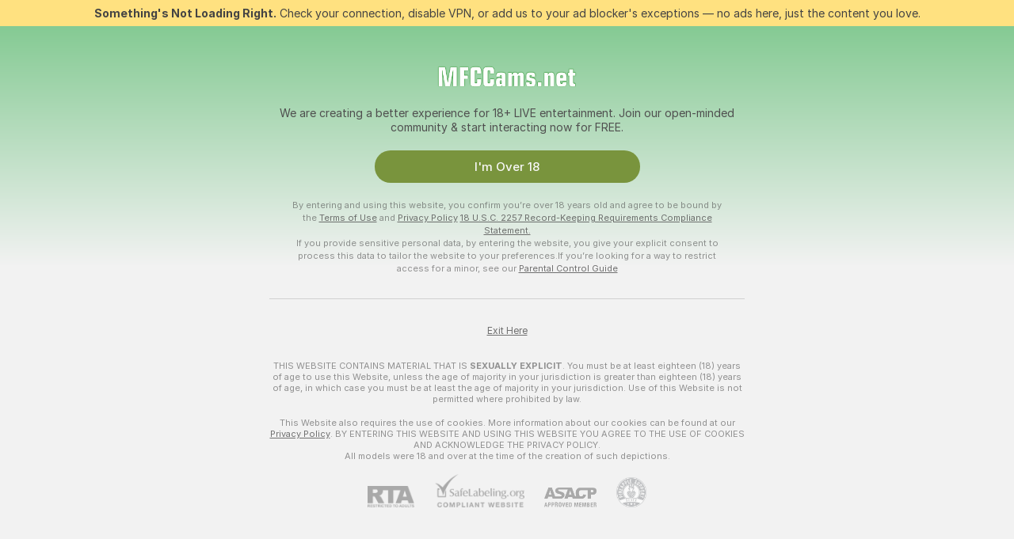

--- FILE ---
content_type: text/html; charset=utf-8
request_url: https://mfccams.net/girls/emo
body_size: 96590
content:
<!doctype html><html lang="en"><head><meta charset="utf-8"><script>!function(){"use strict";!function(){var e=window.CSP_REPORT_URI;if(e){var i=new Set;document.addEventListener("securitypolicyviolation",(function(t){if("undefined"!=typeof fetch){var r=function(e){var i=e.violatedDirective&&-1!==e.violatedDirective.indexOf("eval"),t=e.effectiveDirective&&-1!==e.effectiveDirective.indexOf("eval"),r=e.sample&&-1!==e.sample.indexOf("eval");if(!e.blockedURI&&(i||t)||r)return"eval";if("string"==typeof e.blockedURI)try{return new URL(e.blockedURI).hostname}catch(i){return e.blockedURI}return null}(t);r&&i.has(r)||(r&&i.add(r),fetch(e,{method:"POST",headers:{"Content-Type":"application/json"},body:JSON.stringify({blockedURL:t.blockedURI,columnNumber:t.columnNumber,disposition:t.disposition,documentURL:t.documentURI,effectiveDirective:t.effectiveDirective,lineNumber:t.lineNumber,originalPolicy:t.originalPolicy,referrer:t.referrer,sample:t.sample,sourceFile:t.sourceFile,statusCode:t.statusCode})}).catch((function(e){return console.error("Error sending CSP report:",e)})))}}))}}()}()</script><title>Emo Free Live Sex Cams with Naked Girls | Mfccams</title><meta data-helmet="1" property="og:title" content="Emo Free Live Sex Cams with Naked Girls"><meta data-helmet="1" property="og:description" content="Watch LIVE these hot babes in Emo sex cams. ❤️ Enter their naked chat now and enjoy the show for FREE! 🔥"><meta data-helmet="1" name="description" content="Watch LIVE these hot babes in Emo sex cams. ❤️ Enter their naked chat now and enjoy the show for FREE! 🔥"><meta data-helmet="1" name="robots" content="index, follow, max-snippet:-1, max-video-preview:-1, max-image-preview:large"><script>window.ANALYTICS_CDN='https://assets.strpssts-ana.com/assets/'</script><meta name="theme-color" content="#f2f2f2"><meta http-equiv="Cache-Control" content="no-cache"><meta name="apple-mobile-web-app-capable" content="yes"><meta name="viewport" content="width=device-width,initial-scale=1"><meta name="RATING" content="RTA-5042-1996-1400-1577-RTA"><meta name="RATING" content="mature"><meta name="google" content="notranslate"><meta name="msapplication-square70x70logo" content="https://assets.striiiipst.com/assets/icons/mstile-70x70_mfccams.net.png?v=f60865bf"><meta name="msapplication-square150x150logo" content="https://assets.striiiipst.com/assets/icons/mstile-150x150_mfccams.net.png?v=f60865bf"><meta name="msapplication-square270x270logo" content="https://assets.striiiipst.com/assets/icons/mstile-270x270_mfccams.net.png?v=f60865bf"><meta name="msapplication-wide310x150logo" content="https://assets.striiiipst.com/assets/icons/mstile-310x150_mfccams.net.png?v=f60865bf"><meta name="msapplication-square310x310logo" content="https://assets.striiiipst.com/assets/icons/mstile-310x310_mfccams.net.png?v=f60865bf"><style>:root{--primary:#009a20;--primary-light:#67a52c;--primary-dark:#e03c26;--primary-border:#009a20;--primary-modal:#009a20;--primary-gradient:#009a20;--header-logo-aspect-ratio:5.000;--footer-logo-aspect-ratio:5.000}.adblocker-notification{display:flex;position:relative;width:100vw;padding:8px 16px;background:#ffe180;color:#434343;z-index:10002;justify-content:center}</style><style>.disable-transition *{transition:none!important}</style><link rel='preload' href='https://assets.striiiipst.com/assets/bootstrap_light.eb56557ed8c47868.css' as='style'><link media='screen and (max-width:1279px)' rel='preload' href='https://assets.striiiipst.com/assets/bootstrap_light_mobile.eb56557ed8c47868.css' as='style'><link rel="preload" href="https://assets.striiiipst.com/assets/common/fonts/Inter-Regular.woff2?v=4.1" as="font" type="font/woff2" crossorigin="anonymous"><link rel="preload" href="https://assets.striiiipst.com/assets/common/fonts/Inter-Medium.woff2?v=4.1" as="font" type="font/woff2" crossorigin="anonymous"><link rel="preload" href="https://assets.striiiipst.com/assets/common/fonts/Inter-Bold.woff2?v=4.1" as="font" type="font/woff2" crossorigin="anonymous"><script>window.SPLIT_STYLE_CHUNKS={"settings_theme.2d7c516664bd90c6.css":true,"70930_theme.d730bc5ae657ccef.css":true,"about_theme.195ef9760504ffd4.css":true,"model-about_theme.7636af21f9299c8c.css":true,"models_theme.38164ce74daae384.css":true,"82770_theme.5171aa10889210a5.css":true,"bootstrap_theme.eb56557ed8c47868.css":true,"viewcam_theme.79710d93e8a3ad2d.css":true,"studios_theme.1485512de1ff6383.css":true}</script><script>var PWA_API_DISCOVER_HOST="",AMPLITUDE_ALTERNATIVE_URL="loo3laej.com",AMPLITUDE_SR_CONFIG_ALTERNATIVE_URL="https://sr-client-cfg.amplitude.com/config",AMPLITUDE_SR_TRACK_ALTERNATIVE_URL="https://api-sr.amplitude.com/sessions/v2/track",ALTKRAFT_TOKEN="kfvhQPLZdst-3617045b97e5b4a1",FIREBASE_API_KEY="AIzaSyC8HXmH6EMTJ-zwRr4DSJoLThqyCp-cdgM",FIREBASE_PROJECT_ID="superchat-2d0d0",FIREBASE_MESSAGE_SENDER_ID="685102796556",ALTKRAFT_TOKEN_V3="2552uptpfSWT-3617045b97e5b4a1",VAPID_KEY_V3="BHmBXjSJ4uenluBFzVz2Yh3kiclqnT_gFyheaS9W3AE_SFXgX7ntwu6jW3GjAhPc01h9KkCn8gwkxCfm3uAo8DU",AMPLITUDE_KEY="19a23394adaadec51c3aeee36622058d",RELEASE_VERSION="11.4.96",GOOGLE_CLIENT_ID="496975381147-lnam683jun41jc8uaglmccl4vbv2js28.apps.googleusercontent.com",HAS_TWITTER_AUTH=!0,GTAG_TRACK_ID="G-3CYEVFHDDP",GTAG_TRACK_TYPE="GA4",SITE_NAME="Mfccams",SENTRY_DSN="https://d8629522213649e7a4e0b63d14e1dc5f@sentry-public.stripchat.com/9",SENTRY_TRACES_SAMPLE_RATE="0.01",ERROR_REPORTING_ENABLED=true,LIGHT_LOGO_URL="",HEADER_LOGO_URL="https://assets.striiiipst.com/assets/icons/headerlogo_mfccams.net.png?v=96ef3685",FOOTER_LOGO_URL="https://assets.striiiipst.com/assets/icons/footerlogo_mfccams.net.png?v=96ef3685",APP_ICON_URL="https://assets.striiiipst.com/assets/icons/appicon_mfccams.net.png?v=f60865bf",META_OG_IMAGE_URL="",WATERMARK_URL="https://assets.striiiipst.com/assets/icons/watermark_mfccams.net.png?v=96ef3685",WHITE_LABEL_ID="mfccamsnet",IS_XHL_WL=!1,DEPLOY_ENV="production",WHITE_LABEL_HOST="mfccams.net",WHITE_LABEL_REDIRECT_URL="",THEME_ID="light",CANONICAL_DOMAIN_NAME="",CANONICAL="https://stripchat.com",WEB_PUSH_ID="web.com.supportlivecam",MODELS_REGISTRATION_URL="https://go.mfccams.net/signup/model?targetDomain=stripchat.com&userId=2e5a259f861addfb31a539234234156f2e412653e1e9e291caf829a5c53ceb9b&sourceId=mfccams.net",STUDIOS_REGISTRATION_URL="https://go.mfccams.net/?targetDomain=stripchat.com&userId=2e5a259f861addfb31a539234234156f2e412653e1e9e291caf829a5c53ceb9b&sourceId=mfccams.net&path=/signup/studio",WEBMASTERS_REGISTRATION_URL="https://stripcash.com/sign-up/?userId=2e5a259f861addfb31a539234234156f2e412653e1e9e291caf829a5c53ceb9b",DEFAULT_INDEX_TAG_URL="girls",I18N_POSTFIX="",IS_I18N_SEO_IGNORE_CROWDIN=!1,IS_STREAMING_AVAILABLE=!1,IS_WL_PIXELATED=!1,IS_PIXELATED_STREAM_ENABLED=!1,IS_TAG_BASED_WL=!1,IS_HIDE_CONTENT=!1,UI_OVERRIDE="default",IS_ALT_WL=!1,SOCIAL_URLS={twitter:"",instagram:"",snapchat:"",facebook:""}</script><script>!function(){var t="onErrorLoadScript=1";window.addEventListener("error",(function(e){var n=e.target;if(n&&n instanceof HTMLScriptElement&&"app"===n.getAttribute("data-stripchat-script")){var o=new Date(Date.now()+6e4);try{-1===document.cookie.indexOf(t)&&(document.cookie=t+";path=/;expires="+o.toUTCString(),setTimeout((function(){return location.reload()}),3e3))}catch(t){console.warn(t)}}}),!0)}()</script><script>var _jipt=[];_jipt.push(["project","stripchat"]),function(){var subdomainMatch=/^(ar|br|cs|da|de|es|fi|fr|el|hr|hu|id|it|ita|ja|ko|nl|no|pl|pol|pt|ro|ru|sk|sv|tr|vi|zh|ua|zt|th|ms|bn)(?=\..+\.).+/i.exec(location.hostname),aliasLocales={pol:"pl",ita:"it"},i18nScript="https://assets.striiiipst.com/assets/translations_en.0615120de8cf83.js",canvasPerformanceTest="https://assets.striiiipst.com/assets/canvas-performance-test.js";!function(){"use strict";var n={d:function(t,e){for(var r in e)n.o(e,r)&&!n.o(t,r)&&Object.defineProperty(t,r,{enumerable:!0,get:e[r]})},o:function(n,t){return Object.prototype.hasOwnProperty.call(n,t)}},t={};function e(n,t){window.SUBDOMAIN="en";try{if(/crowdinInContext=1/.test(document.cookie))return void(window.SUBDOMAIN="aa")}catch(n){console.warn(n)}n&&n.length>1&&(window.SUBDOMAIN=t[n[1]]||n[1])}function r(){if(window.LEGACY=!1,-1!==location.search.indexOf("es-legacy"))window.LEGACY=!0;else if(-1!==location.search.indexOf("es-modern"))window.LEGACY=!1;else try{if(!("IntersectionObserver"in window&&"Promise"in window&&"fetch"in window&&"WeakMap"in window&&"fromEntries"in Object&&"finally"in Promise.prototype))throw{};eval("const a = async ({ ...rest } = {}) => rest; let b = class {};"),window.LEGACY=!1}catch(n){window.LEGACY=!0}if(window.LEGACY)try{(new Image).src="/pixel/static/legacy?t=".concat(Date.now())}catch(n){}}function i(n){var t=n,e=null,r=function(){},i=function(n){};return"en"!==window.SUBDOMAIN&&(t=t.replace("_en","_"+window.SUBDOMAIN)),window.I18N_POSTFIX&&"default"!==window.I18N_POSTFIX&&(t=t.replace("translations","translations_"+window.I18N_POSTFIX)),"aa"===window.SUBDOMAIN&&(e="//cdn.crowdin.com/jipt/jipt.js"),window.I18N_SCRIPT_PROMISE=new Promise((function(n,t){r=n,i=t})),{i18nScript:t,jiptScript:e,resolveI18nPromise:r,rejectI18nPromise:i}}function o(){window.BUNDLE_LOAD_METRICS={resources:{},build:Date.now()};var n=/\/([\w-]+)\.\w{10,20}\.js/;function t(t){var e=t.src,r=t.startTime,i=t.isError;if(e){var o=Date.now()-r,c=e.match(n),a=c?c[1]:e;window.BUNDLE_LOAD_METRICS.resources[a]={error:i,time:o}}}return{injectScript:function(n){var e=n.src,r=n.onLoad,i=n.onError,o=n.fetchPriority,c=Date.now(),a=document.createElement("script");a.setAttribute("data-stripchat-script","app"),a.setAttribute("data-stripchat-script","app"),a.addEventListener("load",(function(){null==r||r(e),t({src:e,startTime:c,isError:!1})})),a.addEventListener("error",(function(n){null==i||i(n.error),t({src:e,startTime:c,isError:!0})})),o&&(a.fetchPriority?a.fetchPriority=o:"high"===o&&function(n){var t=document.createElement("link");t.rel="preload",t.as="script",t.href=n,document.head.appendChild(t)}(e)),a.async=!0,a.src=e,document.head.appendChild(a)}}}function c(n,t,c,a){e(n,a),r(),window.STATIC_PATH_REPLACED="https://assets.striiiipst.com/assets";var s=i(t),d=s.i18nScript,w=s.jiptScript,l=s.resolveI18nPromise,u=s.rejectI18nPromise,p=o().injectScript;function f(){window.IS_LOADED=!0}window.HANDLE_LATE_LOADABLE_SCRIPT=function(n){p({src:n})},p({src:d,onLoad:function(){return l()},onError:function(n){return u(n)}}),w&&p({src:w}),p({src:c}),window.IS_LOADED=!1,"complete"===document.readyState?f():window.addEventListener("load",f)}c(subdomainMatch,i18nScript,canvasPerformanceTest,aliasLocales)}()}()</script><script async data-stripchat-script="app" fetchpriority="high" src='https://assets.striiiipst.com/assets/corejs-75349.9e240b24a5ffbb27.js'></script><script async data-stripchat-script="app" fetchpriority="high" src='https://assets.striiiipst.com/assets/redux-48526.e096bd9b05468601.js'></script><script async data-stripchat-script="app" fetchpriority="high" src='https://assets.striiiipst.com/assets/vendors-66831.b9d59b28c4bf5576.js'></script><script async data-stripchat-script="app" fetchpriority="high" src='https://assets.striiiipst.com/assets/main.d65e8f50aa88066d.js'></script><script async data-stripchat-script="app" fetchpriority="high" src='https://assets.striiiipst.com/assets/react-65374.2c809e0d42ef8fab.js'></script><script async data-stripchat-script="app" fetchpriority="high" src='https://assets.striiiipst.com/assets/redux-94366.6de827c903746e46.js'></script><script async data-stripchat-script="app" fetchpriority="high" src='https://assets.striiiipst.com/assets/vendors-69831.5776f4c0e23df94d.js'></script><script async data-stripchat-script="app" fetchpriority="high" src='https://assets.striiiipst.com/assets/bootstrap.1245f0306e1cdda4.js'></script><script async data-stripchat-script="app" src='https://assets.striiiipst.com/assets/offlineModels.b568004abf48efff.js'></script><script>window.SSR_ICONS = ["menu","dot","best-models","search-3","filter","menu-mobile","sort","categories-2","close-2","close-3","home","feed","recommended","favorited","locked","watch-history","lightning","badge-vr-ds","bunny-mask","ticket-ds","interactive-toy-ds","mobile","sparks","categories-ds","i18n","close-arrow","eye-ds","globe-ds","tokens-stripchat-logo-ds","joystick-vert-ds","triangle-arrow-down-ds","medal-2"]</script><script>!function(){"use strict";var t,n,o="http://www.w3.org/2000/svg",e=!1,a=[],c=function(){var n;t||((t=document.getElementById("svgDefs"))||((t=document.createElementNS(o,"defs")).id="svgDefs",(n=document.createElementNS(o,"svg")).style.display="none",n.appendChild(t)),document.body.appendChild(n))},r=function(o,r){n||(n=document.createDocumentFragment()),n.appendChild(o),r&&a.push(r),e||(requestAnimationFrame((function(){n&&(c(),t.appendChild(n),a.forEach((function(t){return t()})),a=[],n=void 0,e=!1)})),e=!0)},s=!1,i={},u=function(t){var n=i[t];(null==n?void 0:n.svgData)&&function(t,n,e){var a=t[0],c=t[1],s=document.createElementNS(o,"symbol");s.id="".concat("icons","-").concat(n),s.innerHTML=a,s.setAttribute("viewBox",c),r(s,e)}(n.svgData,t,(function(){n.callbacks.forEach((function(t){return t()})),n.callbacks=[],n.errorCallbacks=[],delete n.svgData,n.status="rendered"}))},d=function(t,n,o){try{var e=i[t]||{status:"init",callbacks:[],errorCallbacks:[]};if(i[t]=e,"rendered"===e.status)return void(null==n||n());n&&e.callbacks.push(n),o&&e.errorCallbacks.push(o),"init"===e.status&&(e.status="loading",function(t,n,o){var e="".concat(window.STATIC_PATH_REPLACED,"/svg-icons/").concat(t,".json?").concat("6c948f2f");if("undefined"==typeof fetch){var a=new XMLHttpRequest;a.open("GET",e),a.onload=function(){200!==a.status&&o(Error("Cannot load ".concat(t,". Status ").concat(a.status)));try{var e=JSON.parse(a.responseText);n(e)}catch(n){o(Error("Cannot parse ".concat(t," json")))}},a.onerror=function(){return o(Error("Cannot load ".concat(t)))},a.send()}else fetch(e,{priority:"low"}).then((function(t){if(!t.ok)throw Error("Status ".concat(t.status));return t.json()})).then((function(t){n(t)})).catch((function(n){o(Error("Cannot load ".concat(t,". ").concat(null==n?void 0:n.message)))}))}(t,(function(n){e.status="loaded",e.svgData=n,s&&u(t)}),(function(n){e.errorCallbacks.forEach((function(t){return t(n)})),delete i[t]})))}catch(t){console.error(t)}},l=function(){if(!s){s=!0;try{Object.keys(i).filter((function(t){var n;return"loaded"===(null===(n=i[t])||void 0===n?void 0:n.status)})).forEach((function(t){u(t)}))}catch(t){console.error(t)}}};window.SSR_ICONS&&window.SSR_ICONS.forEach((function(t){return d(t)})),"loading"!==document.readyState&&l(),window.svgLoader={importIcon:d,onDomReady:l}}()</script><script>window.CONFIG_PRELOADER_SSR_DATA = {"mode":"guest"};</script><script>!function(){"use strict";var n,t=new RegExp("(?:^|;\\s*)".concat("avStartedAt","=([^;]*)")),e=function(){try{var n=function(n){var e=n.match(t);return(null==e?void 0:e[1])?decodeURIComponent(e[1]):null}(document.cookie);return null!=n&&!Number.isNaN(n)&&new Date(n).getTime()>0?n:null}catch(n){return null}},i=function(n,t){var e=t.requestPath;return n.get("/v3/config/initial-dynamic",{requestPath:e},{withResponseHeaders:!0})},r={5:"ServerError",4:"ClientError"},a="NetworkError",o=function(n){var t;return null!==(t=r[Math.floor(n/100)])&&void 0!==t?t:a},c=(n="/api/front",{get:function(t,e){var i=arguments.length>2&&void 0!==arguments[2]?arguments[2]:{},r=i.headers,c=i.withResponseHeaders,s=new Headers;if(s.append("Accept","application/json"),s.append("Front-Version",window.RELEASE_VERSION||""),r){var u=function(n){var t=r[n];Array.isArray(t)?t.forEach((function(t){return s.append(n,t)})):t&&s.append(n,t)};for(var f in r)u(f)}var d=n+t;if(e&&"object"==(void 0===e?"undefined":e&&"undefined"!=typeof Symbol&&e.constructor===Symbol?"symbol":typeof e)){var l=new window.URLSearchParams;for(var h in e){var g=e[h];g&&l.append(h,"".concat(g))}d+="?".concat(l.toString())}return fetch(d,{headers:s}).catch((function(n){throw Object.assign(n,{name:a,source:"preloaderApi"})})).then((function(n){if(!n.ok){var t=Error("".concat(n.status," ").concat(n.statusText));throw Object.assign(t,{name:o(n.status),source:"preloaderApi"}),t}return n.json().then((function(t){return c?Object.assign(t,{responseHeaders:Object.fromEntries(n.headers.entries())}):t}))}))}});window.configPreloaderCache=function(){var n=window.CONFIG_PRELOADER_SSR_DATA;delete window.CONFIG_PRELOADER_SSR_DATA;var t={};if("guest"===(null==n?void 0:n.mode)){var r={requestPath:window.location.pathname},a=i(c,r);a.catch((function(){})),t.initialDynamicConfigPromise={promise:a,params:r}}else if("user"===(null==n?void 0:n.mode)){var o={requestPath:window.location.pathname},s=i(c,o),u={avStartedAt:e()||void 0},f=c.get("/v3/config/dynamic",u,{withResponseHeaders:!0,ssrCache:function(n){return n.requestInfo,null}}),d=s.then((function(n){var t=n.initialDynamic.jwtToken;return t?function(n){var t=arguments.length>1&&void 0!==arguments[1]?arguments[1]:{};return n.get("/abtests/config",{},{withJwtAuth:!0,headers:t})}(c,{Authorization:t}):null})),l={isTagBasedWl:n.isTagBasedWl},h=s.then((function(n){var t=n.initialDynamic.jwtToken;return function(n,t){var e=arguments.length>2&&void 0!==arguments[2]?arguments[2]:{};return n.get("/tags/config/dynamic",t,{headers:e,withJwtAuth:!0,ssrCache:function(n){return n.requestInfo,null}})}(c,l,t?{Authorization:t}:{})}));s.catch((function(){})),f.catch((function(){})),d.catch((function(){})),h.catch((function(){})),t.staticConfig=n.staticConfig,t.featuresConfig=n.featuresConfig,t.initialStaticConfig=n.initialStaticConfig,t.tagsStaticConfig=n.tagsStaticConfig,t.abTestsConfig=n.abTestsConfig,t.initialDynamicConfigPromise={promise:s,params:o},t.dynamicConfigPromise={promise:f,params:u},t.abTestsServerPromise=d,t.dynamicTagsConfigPromise={promise:h,params:l}}return t}()}()</script><link rel="manifest" href="/manifest.json"><link data-helmet="1" rel="alternate" href="https://stripchat.com/girls/emo" hreflang="x-default"><link data-helmet="1" rel="alternate" href="https://stripchat.com/girls/emo" hreflang="en"><link data-helmet="1" rel="alternate" href="https://de.stripchat.com/girls/emo" hreflang="de"><link data-helmet="1" rel="alternate" href="https://fr.stripchat.com/girls/emo" hreflang="fr"><link data-helmet="1" rel="alternate" href="https://es.stripchat.com/girls/emo" hreflang="es"><link data-helmet="1" rel="alternate" href="https://ita.stripchat.com/girls/emo" hreflang="it"><link data-helmet="1" rel="alternate" href="https://nl.stripchat.com/girls/emo" hreflang="nl"><link data-helmet="1" rel="alternate" href="https://pt.stripchat.com/girls/emo" hreflang="pt"><link data-helmet="1" rel="alternate" href="https://br.stripchat.com/girls/emo" hreflang="pt-BR"><link data-helmet="1" rel="alternate" href="https://el.stripchat.com/girls/emo" hreflang="el"><link data-helmet="1" rel="alternate" href="https://ua.stripchat.com/girls/emo" hreflang="uk"><link data-helmet="1" rel="alternate" href="https://pol.stripchat.com/girls/emo" hreflang="pl"><link data-helmet="1" rel="alternate" href="https://ru.stripchat.com/girls/emo" hreflang="ru"><link data-helmet="1" rel="alternate" href="https://ro.stripchat.com/girls/emo" hreflang="ro"><link data-helmet="1" rel="alternate" href="https://hu.stripchat.com/girls/emo" hreflang="hu"><link data-helmet="1" rel="alternate" href="https://cs.stripchat.com/girls/emo" hreflang="cs"><link data-helmet="1" rel="alternate" href="https://hr.stripchat.com/girls/emo" hreflang="hr"><link data-helmet="1" rel="alternate" href="https://sk.stripchat.com/girls/emo" hreflang="sk"><link data-helmet="1" rel="alternate" href="https://no.stripchat.com/girls/emo" hreflang="no"><link data-helmet="1" rel="alternate" href="https://sv.stripchat.com/girls/emo" hreflang="sv"><link data-helmet="1" rel="alternate" href="https://da.stripchat.com/girls/emo" hreflang="da"><link data-helmet="1" rel="alternate" href="https://fi.stripchat.com/girls/emo" hreflang="fi"><link data-helmet="1" rel="alternate" href="https://ja.stripchat.com/girls/emo" hreflang="ja"><link data-helmet="1" rel="alternate" href="https://ko.stripchat.com/girls/emo" hreflang="ko"><link data-helmet="1" rel="alternate" href="https://zh.stripchat.com/girls/emo" hreflang="zh"><link data-helmet="1" rel="alternate" href="https://zt.stripchat.com/girls/emo" hreflang="zh-Hant"><link data-helmet="1" rel="alternate" href="https://th.stripchat.com/girls/emo" hreflang="th"><link data-helmet="1" rel="alternate" href="https://bn.stripchat.com/girls/emo" hreflang="bn"><link data-helmet="1" rel="alternate" href="https://id.stripchat.com/girls/emo" hreflang="id"><link data-helmet="1" rel="alternate" href="https://ms.stripchat.com/girls/emo" hreflang="ms"><link data-helmet="1" rel="alternate" href="https://vi.stripchat.com/girls/emo" hreflang="vi"><link data-helmet="1" rel="alternate" href="https://ar.stripchat.com/girls/emo" hreflang="ar"><link data-helmet="1" rel="alternate" href="https://tr.stripchat.com/girls/emo" hreflang="tr"><link data-helmet="1" rel="preconnect" href="https://edge-hls.doppiocdn.com"><link data-helmet="1" rel="canonical" href="https://stripchat.com/girls/emo"><link rel='stylesheet' data-href='bootstrap_theme.eb56557ed8c47868.css' href='https://assets.striiiipst.com/assets/bootstrap_light.eb56557ed8c47868.css'><link media='screen and (max-width:1279px)' rel='stylesheet' data-href='bootstrap_theme_mobile.eb56557ed8c47868.css' href='https://assets.striiiipst.com/assets/bootstrap_light_mobile.eb56557ed8c47868.css'><link rel="icon" sizes="16x16" href="https://assets.striiiipst.com/assets/icons/favicon-16x16_mfccams.net.png?v=f60865bf"><link rel="icon" sizes="32x32" href="https://assets.striiiipst.com/assets/icons/favicon-32x32_mfccams.net.png?v=f60865bf"><link rel="icon" sizes="196x196" href="https://assets.striiiipst.com/assets/icons/favicon-196x196_mfccams.net.png?v=f60865bf"><link rel="icon" sizes="512x512" href="https://assets.striiiipst.com/assets/icons/favicon-512x512_mfccams.net.png?v=f60865bf"><link rel="mask-icon" href="https://assets.striiiipst.com/assets/icons/mask-icon_mfccams.net.png"><link rel="apple-touch-icon" sizes="120x120" href="https://assets.striiiipst.com/assets/icons/apple-touch-icon-120x120_mfccams.net.png?v=f60865bf"><link rel="apple-touch-icon" sizes="152x152" href="https://assets.striiiipst.com/assets/icons/apple-touch-icon-152x152_mfccams.net.png?v=f60865bf"><link rel="apple-touch-icon" sizes="167x167" href="https://assets.striiiipst.com/assets/icons/apple-touch-icon-167x167_mfccams.net.png?v=f60865bf"><link rel="apple-touch-icon" sizes="180x180" href="https://assets.striiiipst.com/assets/icons/apple-touch-icon-180x180_mfccams.net.png?v=f60865bf"><link rel="dns-prefetch" href="//img.strpst.com"><link rel="preconnect" href="//img.strpst.com"><link rel="preconnect" href="/api/front"></head><body class="disable-transition"><!--
    release_version: 11.4.96
    branch: production
    revision: 96648fee7edfe5d4a26393f89ea421e0276afca5
    template_version: 0357b455
  --><script>window.svgLoader.onDomReady()</script><script>!function(){"use strict";for(var e={SIGNUP:"signup",LOGIN:"login",FAN_CLUB_SUBSCRIPTION:"fanClubSubscription"},t=/^(http|https):\/\/([^/]*)(xhamster(live)?|strip(dev|chat))\.(com|local|dev)\/?/,o={AUTO_SPY:"autoSpy",COPY_GIFT_LINK:"copyGiftLink",SHOW_INSTALL_PWA_MODAL:"showInstallPwaModal",TWO_FACTOR_AUTHORIZATION:"2fa",GOLD_MEMBERSHIP_SUBSCRIBE_DIRECT_LINK:"goldMembershipSubscribeDirectLink",SIGN_UP_MODAL_DIRECT_LINK:"signUpModalDirectLink",SIGN_UP_PREFILLED:"signUpPrefilled",SIGN_UP_MODAL_DIRECT_LINK_INTERACTIVE:"signUpModalDirectLinkInteractive",SIGN_UP_MODAL_DIRECT_LINK_INTERACTIVE_CLOSE:"signUpModalDirectLinkInteractiveClose",SHOW_TOKENS_GIVEAWAY_MODAL_DIRECT_LINK:"showTokensGiveawayModalDirectLink",CARD_VERIFICATION_BONUS_PACKAGE:"cardVerificationBonusPackage",BUY_TOKENS_PROMO:"buyTokensPromo",SIGN_UP_PROMO:"signUpPromo",MODEL_FILTER_APPLY_SORT_BY:"sortBy",MODEL_CHAT_TAB_TOGGLE:"toggleTab",PERSONAL_NOTIFICATIONS:"personalNotifications",OPEN_NOTIFICATIONS_CENTER:"openNotificationsCenter",INVISIBLE_MODE:"invisibleMode",REDEEM_CODE:"redeemCode",OPEN_CHAT:"openChat",OPEN_PRIVATE_MODAL:"openPrivateModal",OPEN_FAN_CLUB_MODAL:"openFanClubModal",OPEN_SEND_TIP_DIALOG:"openSendTipDialog",OPEN_BUY_TOKENS_MODAL:"openBuyTokensModal",OPEN_GUEST_ON_BORDING:"openGuestOnBoarding",LOGIN_BY_LINK:"loginByLink",CONNECT_STUDIO:"connectStudio",EXTRA_VERIFICATION:"extraVerification",OPEN_AGE_VERIFICATION:"openAgeVerification",MAIN_PERSON_EMAIL_VERIFICATION:"connectMainPerson",TWITTER_AUTH:"twitterAuth",GOOGLE_AUTH:"googleAuthorization",OPEN_CONFIRM_CONNECT_TO_STUDIO_MODAL:"openConfirmConnectToStudioModal",USERNAME_NOT_ALLOWED:"usernameNotAllowed",SHOW_STREAMING_APP_MODAL:"showStreamingAppModal"},n={},i=location.search.substring(1).split("&"),_=0;_<i.length;_++){var r=i[_].split("=");n[r[0]]=r[1]}var a=function(e,t){if(!t)return!1;for(var o=Object.keys(e),n=0;n<o.length;n++)if(e[o[n]]===t)return!0;return!1},I=!1;try{I=document.cookie.indexOf("isVisitorsAgreementAccepted=1")>=0}catch(e){console.warn(e)}var O=function(){var i=n.affiliateId||localStorage.getItem("affiliateId"),_=n.userId,r=n.sauid,I=n.action,O=n.showModal,N=a(o,I)||a(e,O);if(i||_||N||r)return!0;var E=document.referrer,T=!1;try{(function(e,t){if(!e)return!1;try{var o=new URL(e),n=new URL(t);return o.host===n.host}catch(e){return!1}})(E,location.href)&&(T=!0)}catch(e){return!1}return t.test(E)&&!T}(),N=/^\/buy-tokens(\/(success|failure))?\/?$/.test(window.location.pathname);!n.agev&&(I||O||N)&&document.body.classList.add("visitor-agreement-hidden")}()</script><script>!function(){"use strict";var e=!1,n=function(e,n,d){var o=document.createElement("div");return o.className=n,d&&(o.id=d),e.appendChild(o),o};function d(){if(!e&&(e=!0,!("__PRELOADED_STATE__"in window)))for(var d=n(document.body,"loader","body_loader"),o=n(d,"fading-circle centered"),c=1;c<=12;c++)n(o,"loader-circle".concat(c," loader-circle"))}window.initLoader=d,document.addEventListener("DOMContentLoaded",d,{once:!0})}()</script><script>!function(){function o(o,i){var n=[o,"expires=Thu, 01 Jan 1970 00:00:00 GMT"];i&&n.push("domain="+i),document.cookie=n.join(";"),n.push("path=/"),document.cookie=n.join(";")}var i,n,e,t,a,l,c=0;try{c=document.cookie.length}catch(o){console.warn(o)}var r=c>=5e3;(c>=4e3||r)&&(r&&function(){for(var i=document.cookie.split(";"),n=location.hostname,e=0;e<i.length;e++){var t=i[e].split("=")[0].trim()+"=";o(t,null),o(t,n),o(t,"."+n);for(var a=0;!((a=n.indexOf(".",a+1))<0);)o(t,n.substring(a)),o(t,n.substring(a+1))}}(),n=(i={limit:5,interval:1e3,payload:{size:c},callback:function(){r&&document.location.reload()}}).payload,e=i.limit,t=i.interval,a=i.callback,l=0,function o(){if(!(++l>=e)){if(!window.__log)return void setTimeout(o,t);window.__log("error","Cookie limit exceeded",n).finally(a)}}())}()</script><svg style="height:0;width:0;display:block"><defs><symbol id="site_logo_header" viewBox="0 0 1250 250"><image href="https://assets.striiiipst.com/assets/icons/headerlogo_mfccams.net.png?v=96ef3685"></image></symbol><symbol id="site_logo_footer" viewBox="0 0 1250 250"><image href="https://assets.striiiipst.com/assets/icons/footerlogo_mfccams.net.png?v=96ef3685"></image></symbol></defs></svg><div id="agreement-root"><div class="full-cover modal-wrapper visitors-agreement-modal"><div class="modal-content modal-header-none"><div class="background-wrapper hide-gender-switcher"><div class="visitors-agreement-bg-gradient"><div class="visitors-agreement-bg-gradient__gender visitors-agreement-bg-gradient__gender--no-gender"></div></div><div class="content-wrapper"><div class="content-container"><div class="site-logo-wrapper site-logo-wrapper-girls"><div class="header-logo header-logo-no-responsive"><svg><use xlink:href="#site_logo_header"></use></svg></div></div><div class="site-description">We are creating a better experience for 18+ LIVE entertainment. Join our open-minded community &amp; start interacting now for FREE.</div><button autofocus="" class="btn btn-apply-alter btn-inline-block btn-large btn-visitors-agreement-accept" type="button">I&#x27;m Over 18</button><div class="agreement-terms"><span class="">By entering and using this website, you confirm you’re over 18 years old and agree to be bound by the <a rel="nofollow" href="/terms">Terms of Use</a> and <a rel="nofollow" href="/privacy">Privacy Policy</a></span> <span class=""><a rel="nofollow" href="/2257">18 U.S.C. 2257 Record-Keeping Requirements Compliance Statement.</a></span><br/>If you provide sensitive personal data, by entering the website, you give your explicit consent to process this data to tailor the website to your preferences.<span class="parental-control">If you’re looking for a way to restrict access for a minor, see our <a rel="nofollow" href="/parental-control"> Parental Control Guide </a></span></div><hr class="visitors-agreement-modal-divider"/></div><div class="content-container"><a class="decline-link visitors-agreement-decline" href="https://google.com/" rel="noopener noreferrer nofollow">Exit Here</a><div class="warnings"><p><span class="">THIS WEBSITE CONTAINS MATERIAL THAT IS <strong>SEXUALLY EXPLICIT</strong>.</span> <span class="">You must be at least eighteen (18) years of age to use this Website, unless the age of majority in your jurisdiction  is greater than eighteen (18) years of age, in which case you must be at least the age of majority in your jurisdiction. Use of this Website is not permitted where prohibited by law.</span></p><p><span class="">This Website also requires the use of cookies. More information about our cookies can be found at our <a rel="nofollow" href="/privacy">Privacy Policy</a>. BY ENTERING THIS WEBSITE AND USING THIS WEBSITE YOU AGREE TO THE USE OF COOKIES AND ACKNOWLEDGE THE PRIVACY POLICY.</span><br/>All models were 18 and over at the time of the creation of such depictions.</p></div><div class="label-link-block"><a href="https://www.rtalabel.org/?content=validate&amp;ql=b9b25de5ba5da974c585d9579f8e9d49&amp;rating=RTA-5042-1996-1400-1577-RTA" class="label-link" target="_blank" rel="noopener noreferrer nofollow" aria-label="RTA"><img alt="rta-logo-light" class="icon icon-rta-logo icon-static" src="https://assets.striiiipst.com/assets/common/images/static-icons/rta-logo-light.png"/></a><div class="label-link"><img alt="safe-labeling-light" class="icon icon-safe-labeling icon-static" src="https://assets.striiiipst.com/assets/common/images/static-icons/safe-labeling-light.png"/></div><a href="https://www.asacp.org/?content=validate&amp;ql=b9b25de5ba5da974c585d9579f8e9d49" class="label-link" target="_blank" rel="noreferrer noopener nofollow" aria-label="ASACP"><img alt="asacp-light" class="icon icon-asacp icon-static" src="https://assets.striiiipst.com/assets/common/images/static-icons/asacp-light.png"/></a><a href="https://pineapplesupport.org/about-pineapple-support/" class="label-link" target="_blank" rel="noreferrer noopener nofollow" aria-label="Go to Pineapple support"><img alt="pineapple-support" class="icon icon-pineapple-support icon-static" src="https://assets.striiiipst.com/assets/common/images/static-icons/pineapple-support.png"/></a></div></div></div></div></div></div></div><script>!function(){var e=1>=Math.floor(100*Math.random()),t=function(){return e&&/stripchat|xhamsterlive/.test(location.hostname)},n=document.querySelector(".visitors-agreement-decline");if(n){var r=document.querySelector("html");!document.body.classList.contains("visitor-agreement-hidden")&&(r.classList.add("disable-scroll"),t()&&(document.createElement("img").src="/pixel/agreement/display")),window.__visitorsAgreementDeclineHandler=function(e){if(t()){e.preventDefault();var n=document.createElement("img");n.onload=n.onerror=function(){location.href=e.target.href},n.src="/pixel/agreement/exit"}},n.addEventListener("click",window.__visitorsAgreementDeclineHandler),window.__visitorsAgreementAcceptPixelEvent=function(){t()&&(document.createElement("img").src="/pixel/agreement/ok")};var i=document.querySelector(".btn-visitors-agreement-accept");window.__visitorsAgreementAcceptHandler=function(){r.classList.remove("disable-scroll"),window.__isVisitorsAgreementAcceptedBeforeClientFetched=!0;try{document.cookie="isVisitorsAgreementAccepted=1"}catch(e){console.warn(e)}var e=document.querySelector(".visitors-agreement-modal"),t=e.querySelector(".hide-gender-switcher"),n=e.querySelector('input[name="visitors-agreement-gender-switcher"]:checked');if(n&&!t)try{var i=new Date;localStorage.setItem("18PlusGenderSelected",JSON.stringify(n.value));var o=i.setFullYear(i.getFullYear()+1)-Date.now();localStorage.setItem("18PlusGenderSelected_expires",JSON.stringify(o))}catch(e){console.warn(e)}switch(null==n?void 0:n.value){case"men":window.location.href="/men";break;case"trans":window.location.href="/trans";break;default:document.body.classList.add("visitor-agreement-hidden")}window.__visitorsAgreementAcceptPixelEvent()},i.addEventListener("click",window.__visitorsAgreementAcceptHandler),window.__syncVisitorsAgreementWithApp=function(){n.removeEventListener("click",window.__visitorsAgreementDeclineHandler),i.removeEventListener("click",window.__visitorsAgreementAcceptHandler)}}}()</script><div id="portal-root"></div><!--LEGACY-BROWSER-NOTIFICATION-OPEN--><div id="legacy-browser-notification-root" style="position:relative;z-index:10001"></div><script>!function(){var n,e,t="legacy-browser-notification",o="legacy-browser-notification-text",i="legacy-browser-notification-close",r="notifications.recommendationBrowserForPlaying",a="notifications.recommendationBrowserForSamsungPlaying",c={chrome:{href:"https://www.google.com/chrome/",title:"Google Chrome"},firefox:{href:"https://www.mozilla.org/firefox/new/",title:"Firefox"},safari:{href:"https://www.apple.com/safari/",title:"Safari"}},l="legacyBrowserRecommendationDismissed",s=function(){try{window.localStorage.setItem(l,"true"),window.localStorage.setItem("".concat(l,"_expires"),String(Date.now()+6048e5))}catch(n){}},d=(e=f({[r]:"You’re using an outdated browser. To avoid any problems, we strongly recommend using {#chrome/} or {#firefox/}",[a]:"To avoid any problems with quality, we strongly recommend using {#chrome/}"}[n=/SamsungBrowser/i.test(navigator.userAgent||"")?a:r]),{messageId:n,textHtml:e}),p=d.messageId,m=d.textHtml;function f(n){if(!n)return"";for(var e=n.split(/\{#(chrome|firefox|safari)\/\}/g),t="",o=0;o<e.length;o++){var i=e[o],r=o%2!=0&&i in c;if(o%2==0)i&&(t+=g(i));else if(r){var a=c[i];t+='<a href="'.concat(a.href,'" target="_blank" rel="nofollow noopener noreferrer" style="color:inherit;text-decoration:underline">').concat(g(a.title),"</a>")}}return t}function g(n){return String(n).replace(/&/g,"&amp;").replace(/</g,"&lt;").replace(/>/g,"&gt;").replace(/"/g,"&quot;").replace(/'/g,"&#39;")}window.LEGACY&&!function(){try{var n=window.localStorage.getItem("".concat(l,"_expires"));if(!n)return!1;var e=Number(n);return!Number.isNaN(e)&&(e<Date.now()?(window.localStorage.removeItem(l),window.localStorage.removeItem("".concat(l,"_expires")),!1):null!=window.localStorage.getItem(l))}catch(n){return!1}}()&&(window.I18N_SCRIPT_PROMISE||Promise.resolve()).then((function(){try{var n=window.I18n.trans({messageId:p,currentLocale:window.SUBDOMAIN});return n?f(n):m}catch(n){return m}})).catch((function(){return m})).then((function(n){!function(){try{var n=window.svgLoader;"function"==typeof(null==n?void 0:n.importIcon)&&(n.importIcon("exclamation"),n.importIcon("close-ds"))}catch(n){}}();var e=document.createElement("template");e.innerHTML=function(){var n=arguments.length>0&&void 0!==arguments[0]?arguments[0]:"",e="#434343";return'\n    <div\n      id="'.concat(t,'"\n      role="status"\n      aria-live="polite"\n      style="\n        display:flex;\n        background:').concat("#ffe180",";\n        color:").concat(e,';\n        box-shadow:0 1px 0 rgba(0,0,0,.08);\n        width:100%;\n        flex: 0 0 auto;\n        align-items: flex-start;\n      ">\n\n      <div\n        style="\n          display:flex;\n          flex-direction:row;\n          align-items: flex-start;\n          justify-content:center;\n          gap:0 12px;\n          padding: 4px 0 4px 12px;\n          flex: 1 0 0;\n          align-self: stretch;\n        "\n      >\n        <style>\n          #').concat(o," { font-size: 14px; line-height: 20px; }\n          @media (min-width: 1023px) {\n            #").concat(o,' { font-size: 16px; line-height: 22px; }\n          }\n        </style>\n        <svg \n          viewBox="0 0 24 24" \n          aria-hidden="true" \n          style="\n            width:20px;\n            min-width: 20px;\n            height:20px;\n            color:').concat(e,';\n            display:block;\n            top: 10px;\n            position: relative;\n          ">\n          <use href="#icons-exclamation" xlink:href="#icons-exclamation"></use>\n        </svg>\n        <div\n          id="').concat(o,'"\n          style="\n            color: ').concat(e,';\n            flex-flow: row wrap;\n            gap: 8px 12px;\n            padding-bottom: 8px;\n            padding-top: 8px;\n          "\n        >').concat(n,'</div>\n      </div>\n      <button\n        id="').concat(i,'"\n        type="button"\n        aria-label="Close"\n        style="\n          position:relative;\n          top: 8px;\n          right: 8px;\n          padding-left: 16px;\n          background:transparent;\n          border:0;\n          color:').concat(e,';\n          cursor:pointer;\n          font-size:20px;\n          line-height:1;\n          opacity:.7;\n        "\n      >\n        <svg \n          viewBox="0 0 24 24"\n          aria-hidden="true"\n          style="\n            width:20px;\n            height:20px;\n            display:block;\n            min-width: 20px;\n          ">\n          <use href="#icons-close-ds" xlink:href="#icons-close-ds"></use>\n        </svg>\n      </button>\n    </div>\n  ')}(n).trim();var r=e.content.firstElementChild;if(r&&r instanceof HTMLElement&&!document.getElementById(t)){var a=document.getElementById("legacy-browser-notification-root");if(a)a.appendChild(r);else{var c=document.getElementById("body");(null==c?void 0:c.parentNode)?c.parentNode.insertBefore(r,c):document.body.firstChild?document.body.insertBefore(r,document.body.firstChild):document.body.appendChild(r)}var l=document.getElementById(i);l&&l.addEventListener("click",(function(){var n=document.getElementById(t);n&&(n.style.display="none"),s()}))}}))}()</script><!--LEGACY-BROWSER-NOTIFICATION-CLOSE--><div id="body"><!--EARLY-FLUSH-CHUNK-END--><div class="tooltip-v2-portal-container" id="body-container"></div><svg class="user-level-badge-filters" xmlns="http://www.w3.org/2000/svg"><defs><linearGradient id="user-level-badge-filter-grey" x1=".5" y1="0" x2=".5" y2="1" gradientTransform="matrix(88.809 0 0 97.645 5.595 1.178)" gradientUnits="userSpaceOnUse"><stop offset="0%" stop-color="#C2C2C2"></stop><stop offset="100%" stop-color="#333333"></stop></linearGradient><linearGradient id="user-level-badge-filter-bronze" x1=".5" y1="0" x2=".5" y2="1" gradientTransform="matrix(88.809 0 0 97.645 5.595 1.178)" gradientUnits="userSpaceOnUse"><stop offset="0%" stop-color="#FFA666"></stop><stop offset="100%" stop-color="#6B2D00"></stop></linearGradient><linearGradient id="user-level-badge-filter-silver" x1=".5" y1="0" x2=".5" y2="1" gradientTransform="matrix(88.809 0 0 97.645 5.595 1.178)" gradientUnits="userSpaceOnUse"><stop offset="0%" stop-color="#CAD5E2"></stop><stop offset="100%" stop-color="#2E4156"></stop></linearGradient><linearGradient id="user-level-badge-filter-gold" x1=".5" y1="0" x2=".5" y2="1" gradientTransform="matrix(88.809 0 0 97.645 5.595 1.178)" gradientUnits="userSpaceOnUse"><stop offset="0%" stop-color="#FFC80F"></stop><stop offset="100%" stop-color="#7E3A01"></stop></linearGradient><linearGradient id="user-level-badge-filter-diamond" x1=".5" y1="0" x2=".5" y2="1" gradientTransform="matrix(88.809 0 0 97.645 5.595 1.178)" gradientUnits="userSpaceOnUse"><stop offset="0%" stop-color="#EF33FF"></stop><stop offset="100%" stop-color="#560198"></stop></linearGradient><linearGradient id="user-level-badge-filter-royal" x1=".5" y1="0" x2=".5" y2="1" gradientTransform="matrix(88.809 0 0 97.645 5.595 1.178)" gradientUnits="userSpaceOnUse"><stop offset="0%" stop-color="#FE3939"></stop><stop offset="100%" stop-color="#850000"></stop></linearGradient><linearGradient id="user-level-badge-filter-legend" x1=".5" y1="0" x2=".5" y2="1" gradientTransform="matrix(88.809 0 0 97.645 5.595 1.178)" gradientUnits="userSpaceOnUse"><stop offset="0%" stop-color="#FE3939"></stop><stop offset="100%" stop-color="#850000"></stop></linearGradient><linearGradient id="user-level-badge-filter-blue" x1=".5" y1="0" x2=".5" y2="1" gradientTransform="matrix(88.809 0 0 97.645 5.595 1.178)" gradientUnits="userSpaceOnUse"><stop offset="0%" stop-color="#8EBDE7"></stop><stop offset="100%" stop-color="#194B76"></stop></linearGradient><filter id="user-level-badge-filter-glow" x="0" y="0" width="100" height="100" filterUnits="userSpaceOnUse" color-interpolation-filters="sRGB"><feOffset dy="5"></feOffset><feGaussianBlur stdDeviation="10" result="offset-blur"></feGaussianBlur><feComposite operator="out" in="SourceGraphic" in2="offset-blur" result="inverse"></feComposite><feFlood flood-color="white" flood-opacity="0.3" result="color"></feFlood><feComposite operator="in" in="color" in2="inverse" result="shadow"></feComposite><feComposite operator="over" in="shadow" in2="SourceGraphic"></feComposite></filter><filter id="user-level-badge-filter-top-icon" x=".8" y=".4" width="31.4" height="29.8" filterUnits="userSpaceOnUse" color-interpolation-filters="sRGB"><feFlood flood-opacity="0" result="BackgroundImageFix"></feFlood><feColorMatrix in="SourceAlpha" values="0 0 0 0 0 0 0 0 0 0 0 0 0 0 0 0 0 0 127 0" result="hardAlpha"></feColorMatrix><feOffset dy="1.3"></feOffset><feGaussianBlur stdDeviation="1.3"></feGaussianBlur><feColorMatrix values="0 0 0 0 0 0 0 0 0 0 0 0 0 0 0 0 0 0 0.3 0"></feColorMatrix><feBlend in2="BackgroundImageFix" result="effect1_dropShadow_286_9949"></feBlend><feBlend in="SourceGraphic" in2="effect1_dropShadow_286_9949" result="shape"></feBlend></filter></defs></svg><div class="index-page-new-paddings main-layout main-layout__with-navbar sticky-header-desktop sticky-header-mobile sticky-subheader-mobile tag-layout"><div class="wrapper"><div class="tooltip-v2-portal-container" id="portal-container-under-header"></div><div id="personal-notifications-portal-container"></div><header class="header-top-wrapper"><div class="guest header-top is-guest-user"><div class="header-top-container"><nav class="nav-left"><button class="a11y-button sidebar-trigger" aria-label="Toggle menu" type="button"><svg class="icon icon-menu sidebar-trigger-icon"><use xlink:href="#icons-menu"></use></svg></button><a aria-label="Go to Main Page" class="header-logo-link" href="/"><div class="header-logo"><svg><use xlink:href="#site_logo_header"></use></svg></div></a><a class="header-top__live-counter live-counter live-counter--interactive media-up-to-m-hidden" href="/"><svg class="icon icon-dot live-counter__dot"><use xlink:href="#icons-dot"></use></svg><span><span class=""><span class="live-counter__accent">6047</span> LIVE</span></span></a><div class="nav-link media-up-to-s-hidden"><a aria-label="Top Models" href="/top/girls/current-month-north-america"><svg class="icon icon-best-models"><use xlink:href="#icons-best-models"></use></svg><span class="media-up-to-m-hidden">Top Models</span></a></div></nav><div class="header-top-search-wrapper"><div class="ModelSearch#w_ ModelSearch__expanded#GY ModelSearch__forceExpanded#er" data-testid="model-search"><div class="ModelSearch__spotlight#jJ" id="searchPanel"><div class="ModelSearch__inputWrapper#Jw"><button class="a11y-button ModelSearch__openButton#xD" role="button" aria-label="Search models, tags or countries, tip menu" type="button"><svg class="IconV2__icon#YR ModelSearch__icon#Nd"><use xlink:href="#icons-search-3"></use></svg></button><input class="ModelSearch__input#st inline-block input text-default theme-default" type="text" aria-label="Search models, tags or countries, tip menu" placeholder="Models, categories, countries, tip menu" maxLength="200" tabindex="-1" autoComplete="off" autoCorrect="off" autoCapitalize="none" value=""/><button role="button" aria-label="Search" data-testid="search-advanced-filter-button" class="btn ds-btn-default ds-btn-inline-block ModelSearch__advancedFilterButton#nK" type="button"><div class="ModelSearch__advancedFilterButtonIconWrapper#A5"><svg class="IconV2__icon#YR ModelSearch__icon#Nd"><use xlink:href="#icons-filter"></use></svg></div></button></div></div></div></div><nav class="nav-right"><div class="nav-button media-up-to-m-hidden"></div><div class="header-dropdown header-user-menu with-new-messenger"><a class="about-us-button about-us-button--hidden media-up-to-m-hidden" href="/about">About Stripchat</a><a class="btn btn-signup" href="/signup"><span class="media-after-m-hidden">Join Free</span><span class="media-up-to-s-hidden">Create Free Account</span></a><a class="dropdown-link media-after-m-hidden mobile-nav-link"><span><svg style="height:20px;width:20px" class="icon icon-menu-mobile"><use xlink:href="#icons-menu-mobile"></use></svg></span></a><a class="btn btn-outline media-up-to-s-hidden" href="/login">Log In</a></div></nav></div></div></header><div></div><div class="header-sub header-sub-with-sidebar"><div class="tooltip-v2-portal-container" id="header-sub-portal-container"></div><div class="container"><div class="nav-scrollable-container scroll-bar-container" data-testid="ScrollBarContainer"><nav class="model-filter nav-left nav-scrollable nav-scrollable--only-for-touch" id="mobileMenuNavbar"><a href="/" aria-label="Girls" class="model-filter-link model-filter__link model-filter__link--active"><span class="model-filter__link-label">Girls</span></a><a href="/couples" aria-label="Couples" class="model-filter-link model-filter__link"><span class="model-filter__link-label">Couples</span></a><a href="/men" aria-label="Guys" class="model-filter-link model-filter__link"><span class="model-filter__link-label">Guys</span></a><a href="/trans" aria-label="Trans" class="model-filter-link model-filter__link"><span class="model-filter__link-label">Trans</span></a></nav></div><nav class="model-filter nav-left navbar-dropdown"><div class="visible-items"><a href="/" aria-label="Girls" class="model-filter-link model-filter__link model-filter__link--active"><span class="model-filter__link-label">Girls</span></a><a href="/couples" aria-label="Couples" class="model-filter-link model-filter__link"><span class="model-filter__link-label">Couples</span></a><a href="/men" aria-label="Guys" class="model-filter-link model-filter__link"><span class="model-filter__link-label">Guys</span></a><a href="/trans" aria-label="Trans" class="model-filter-link model-filter__link"><span class="model-filter__link-label">Trans</span></a></div><div class="navbar-hidden-elements-wrapper"><a href="/" aria-label="Girls" class="model-filter-link model-filter__link model-filter__link--active"><span class="model-filter__link-label">Girls</span></a><a href="/couples" aria-label="Couples" class="model-filter-link model-filter__link"><span class="model-filter__link-label">Couples</span></a><a href="/men" aria-label="Guys" class="model-filter-link model-filter__link"><span class="model-filter__link-label">Guys</span></a><a href="/trans" aria-label="Trans" class="model-filter-link model-filter__link"><span class="model-filter__link-label">Trans</span></a><div class="navbar-more-button" aria-controls="mobileMenuNavbar">More</div></div><div class="hidden navbar-more-button">More<span class="dropdown-arrow"><svg class="icon icon-sort"><use xlink:href="#icons-sort"></use></svg></span></div></nav><nav class="nav-right nav-right--box-shadow"><button type="button" class="all-tags-dropdown-trigger btn dropdown-link media-up-to-xs-hidden"><svg style="height:16px;width:16px" class="icon icon-categories-2"><use xlink:href="#icons-categories-2"></use></svg><svg style="height:16px;width:16px" class="icon icon-close-2 xs-only"><use xlink:href="#icons-close-2"></use></svg><span class="dropdown-label">Categories</span></button><div class="ModelSearch#w_ ModelSearch__compact#Va model-search" data-testid="model-search"><button aria-label="Search models, tags or countries, tip menu" aria-controls="searchPanel" aria-expanded="false" class="btn ds-btn-default ds-btn-inline-block ModelSearch__openButton#xD" type="button"><svg class="IconV2__icon#YR ModelSearch__icon#Nd"><use xlink:href="#icons-search-3"></use></svg><span class="ModelSearch__searchText#aD">Search</span></button></div><button class="btn nav-right-close-btn nav-right-close-btn--box-shadow" type="button"><svg style="height:14px;width:14px" class="icon icon-close-3"><use xlink:href="#icons-close-3"></use></svg></button></nav></div></div><main id="app" class="main-layout-main main-layout-main-multiple-column"><div class="SidebarStatic#cT"><aside class="Sidebar#TU"><div class="SidebarScroll#rj"><div class="SidebarContent#OB"><div class="SidebarFadeIn#jN"><div class="SidebarBanners#dK"><div role="status" aria-busy="true" style="border-radius:4px;width:100%" class="SidebarBanners__tokens-giveaway#yk Skeleton#fB Skeleton_animated#wT Skeleton_hasChildren#LD Skeleton_variant_rect#hG compact new tokens-giveaway-banner"><div class="Skeleton__content#fv"><div class="tokens-giveaway-banner-container"><div class="tokens-icon"></div><div class="tokens-giveaway-description"><div class="tokens-giveaway-title"><span class="tokens-giveaway-amount">50</span><span class="">Tokens<br/>to Win Now</span></div></div></div></div></div></div><nav class="SidebarMainLinks#Ki"><a class="SidebarLink#Ot SidebarLink__variant-main#HJ" href="/"><span class="SidebarLink__icon#un">​<span class="SidebarLink__icon-frame#Fy"><svg style="height:16px;width:16px" class="IconV2__icon#YR"><use xlink:href="#icons-home"></use></svg></span></span><span class="SidebarLink__text#gq">Home</span></a><a class="SidebarLink#Ot SidebarLink__variant-main#HJ" href="/discover"><span class="SidebarLink__icon#un">​<span class="SidebarLink__icon-frame#Fy"><svg style="height:16px;width:16px" class="IconV2__icon#YR"><use xlink:href="#icons-feed"></use></svg></span></span><span class="SidebarLink__text#gq">Feed</span></a><a class="SidebarLink#Ot SidebarLink__variant-main#HJ" href="/girls/recommended"><span class="SidebarLink__icon#un">​<span class="SidebarLink__icon-frame#Fy"><svg style="height:16px;width:16px" class="IconV2__icon#YR"><use xlink:href="#icons-recommended"></use></svg></span></span><span class="SidebarLink__text#gq">Recommended</span></a><a class="SidebarLink#Ot SidebarLink__variant-main#HJ" href="/favorites"><span class="SidebarLink__icon#un">​<span class="SidebarLink__icon-frame#Fy"><svg style="height:16px;width:16px" class="IconV2__icon#YR"><use xlink:href="#icons-favorited"></use></svg></span></span><span class="SidebarLink__text#gq">My Favorites</span></a><a class="SidebarLink#Ot SidebarLink__variant-main#HJ" href="/girls/best"><span class="SidebarLink__icon#un">​<span class="SidebarLink__icon-frame#Fy"><svg style="height:20px;width:20px" class="IconV2__icon#YR"><use xlink:href="#icons-locked"></use></svg></span></span><span class="SidebarLink__text#gq">Best for Privates</span></a><a class="SidebarLink#Ot SidebarLink__variant-main#HJ" href="/watch-history"><span class="SidebarLink__icon#un">​<span class="SidebarLink__icon-frame#Fy"><svg style="height:16px;width:16px" class="IconV2__icon#YR"><use xlink:href="#icons-watch-history"></use></svg></span></span><span class="SidebarLink__text#gq">Watch History</span></a></nav></div><hr class="SidebarSeparator#P8"/><div class="SidebarFadeIn#jN"><nav class="SidebarGroup#Lj" aria-label="specials"><div class="SidebarGroupTitle#Wk">Specials</div><a class="SidebarLink#Ot SidebarLink__variant-regular#ET" aria-label="American" href="/girls/american"><span class="SidebarLink__icon#un">​<span class="SidebarLink__icon-frame#Fy"><span style="background-image:url(&#x27;https://assets.striiiipst.com/assets/common/components/ui/CountryFlag/images/us.svg&#x27;)" class="country-flag country-flag--medium"></span></span></span><span class="SidebarLink__text#gq">American</span><span class="SidebarLink__counter#AW">160</span></a><a class="SidebarLink#Ot SidebarLink__variant-regular#ET" aria-label="Ukrainian" href="/girls/ukrainian"><span class="SidebarLink__icon#un">​<span class="SidebarLink__icon-frame#Fy"><span style="background-image:url(&#x27;https://assets.striiiipst.com/assets/common/components/ui/CountryFlag/images/ua.svg&#x27;)" class="country-flag country-flag--medium"></span></span></span><span class="SidebarLink__text#gq">Ukrainian</span><span class="SidebarLink__counter#AW">77</span></a><a class="SidebarLink#Ot SidebarLink__variant-regular#ET" aria-label="New Models" href="/girls/new"><span class="SidebarLink__icon#un">​<span class="SidebarLink__icon-frame#Fy"><svg class="icon icon-lightning"><use xlink:href="#icons-lightning"></use></svg></span></span><span class="SidebarLink__text#gq">New Models</span><span class="SidebarLink__counter#AW">528</span></a><a class="SidebarLink#Ot SidebarLink__variant-regular#ET" aria-label="VR Cams" href="/girls/vr"><span class="SidebarLink__icon#un">​<span class="SidebarLink__icon-frame#Fy"><svg class="icon icon-badge-vr-ds"><use xlink:href="#icons-badge-vr-ds"></use></svg></span></span><span class="SidebarLink__text#gq">VR Cams</span><span class="SidebarLink__counter#AW">117</span></a><a class="SidebarLink#Ot SidebarLink__variant-regular#ET" aria-label="BDSM" href="/girls/bdsm"><span class="SidebarLink__icon#un">​<span class="SidebarLink__icon-frame#Fy"><svg class="icon icon-bunny-mask"><use xlink:href="#icons-bunny-mask"></use></svg></span></span><span class="SidebarLink__text#gq">BDSM</span><span class="SidebarLink__counter#AW">36</span></a><a class="SidebarLink#Ot SidebarLink__variant-regular#ET" aria-label="Ticket Shows" href="/girls/ticket-and-group-shows"><span class="SidebarLink__icon#un">​<span class="SidebarLink__icon-frame#Fy"><svg class="icon icon-ticket-ds"><use xlink:href="#icons-ticket-ds"></use></svg></span></span><span class="SidebarLink__text#gq">Ticket Shows</span><span class="SidebarLink__counter#AW">79</span></a></nav><hr class="SidebarSeparator#P8"/><nav class="SidebarGroup#Lj" aria-label="age"><div class="SidebarGroupTitle#Wk">Age</div><a class="SidebarLink#Ot SidebarLink__variant-regular#ET" aria-label="Teen 18+" href="/girls/teens"><span class="SidebarLink__text#gq">Teen 18+</span><span class="SidebarLink__counter#AW">816</span></a><a class="SidebarLink#Ot SidebarLink__variant-regular#ET" aria-label="Young 22+" href="/girls/young"><span class="SidebarLink__text#gq">Young 22+</span><span class="SidebarLink__counter#AW">2366</span></a><a class="SidebarLink#Ot SidebarLink__variant-regular#ET" aria-label="MILF" href="/girls/milfs"><span class="SidebarLink__text#gq">MILF</span><span class="SidebarLink__counter#AW">783</span></a><a class="SidebarLink#Ot SidebarLink__variant-regular#ET" aria-label="Mature" href="/girls/mature"><span class="SidebarLink__text#gq">Mature</span><span class="SidebarLink__counter#AW">116</span></a><a class="SidebarLink#Ot SidebarLink__variant-regular#ET" aria-label="Granny" href="/girls/grannies"><span class="SidebarLink__text#gq">Granny</span><span class="SidebarLink__counter#AW">19</span></a></nav><nav class="SidebarGroup#Lj" aria-label="ethnicity"><div class="SidebarGroupTitle#Wk">Ethnicity</div><a class="SidebarLink#Ot SidebarLink__variant-regular#ET" aria-label="Arab" href="/girls/arab"><span class="SidebarLink__text#gq">Arab</span><span class="SidebarLink__counter#AW">49</span></a><a class="SidebarLink#Ot SidebarLink__variant-regular#ET" aria-label="Asian" href="/girls/asian"><span class="SidebarLink__text#gq">Asian</span><span class="SidebarLink__counter#AW">605</span></a><a class="SidebarLink#Ot SidebarLink__variant-regular#ET" aria-label="Ebony" href="/girls/ebony"><span class="SidebarLink__text#gq">Ebony</span><span class="SidebarLink__counter#AW">394</span></a><a class="SidebarLink#Ot SidebarLink__variant-regular#ET" aria-label="Indian" href="/girls/indian"><span class="SidebarLink__text#gq">Indian</span><span class="SidebarLink__counter#AW">269</span></a><a class="SidebarLink#Ot SidebarLink__variant-regular#ET" aria-label="Latina" href="/girls/latin"><span class="SidebarLink__text#gq">Latina</span><span class="SidebarLink__counter#AW">1503</span></a><a class="SidebarLink#Ot SidebarLink__variant-regular#ET" aria-label="Mixed" href="/girls/mixed"><span class="SidebarLink__text#gq">Mixed</span><span class="SidebarLink__counter#AW">133</span></a><a class="SidebarLink#Ot SidebarLink__variant-regular#ET" aria-label="White" href="/girls/white"><span class="SidebarLink__text#gq">White</span><span class="SidebarLink__counter#AW">1505</span></a></nav><nav class="SidebarGroup#Lj" aria-label="bodyType"><div class="SidebarGroupTitle#Wk">Body Type</div><a class="SidebarLink#Ot SidebarLink__variant-regular#ET" aria-label="Skinny" href="/girls/petite"><span class="SidebarLink__text#gq">Skinny</span><span class="SidebarLink__counter#AW">1513</span></a><a class="SidebarLink#Ot SidebarLink__variant-regular#ET" aria-label="Athletic" href="/girls/athletic"><span class="SidebarLink__text#gq">Athletic</span><span class="SidebarLink__counter#AW">387</span></a><a class="SidebarLink#Ot SidebarLink__variant-regular#ET" aria-label="Medium" href="/girls/medium"><span class="SidebarLink__text#gq">Medium</span><span class="SidebarLink__counter#AW">1455</span></a><a class="SidebarLink#Ot SidebarLink__variant-regular#ET" aria-label="Curvy" href="/girls/curvy"><span class="SidebarLink__text#gq">Curvy</span><span class="SidebarLink__counter#AW">884</span></a><a class="SidebarLink#Ot SidebarLink__variant-regular#ET" aria-label="BBW" href="/girls/bbw"><span class="SidebarLink__text#gq">BBW</span><span class="SidebarLink__counter#AW">201</span></a></nav><nav class="SidebarGroup#Lj" aria-label="hairColor"><div class="SidebarGroupTitle#Wk">Hair</div><a class="SidebarLink#Ot SidebarLink__variant-regular#ET" aria-label="Blonde" href="/girls/blondes"><span class="SidebarLink__text#gq">Blonde</span><span class="SidebarLink__counter#AW">734</span></a><a class="SidebarLink#Ot SidebarLink__variant-regular#ET" aria-label="Black" href="/girls/black-hair"><span class="SidebarLink__text#gq">Black</span><span class="SidebarLink__counter#AW">1222</span></a><a class="SidebarLink#Ot SidebarLink__variant-regular#ET" aria-label="Brunette" href="/girls/brunettes"><span class="SidebarLink__text#gq">Brunette</span><span class="SidebarLink__counter#AW">1553</span></a><a class="SidebarLink#Ot SidebarLink__variant-regular#ET" aria-label="Redhead" href="/girls/redheads"><span class="SidebarLink__text#gq">Redhead</span><span class="SidebarLink__counter#AW">322</span></a><a class="SidebarLink#Ot SidebarLink__variant-regular#ET" aria-label="Colorful" href="/girls/colorful"><span class="SidebarLink__text#gq">Colorful</span><span class="SidebarLink__counter#AW">178</span></a></nav><nav class="SidebarGroup#Lj" aria-label="privatePrice"><div class="SidebarGroupTitle#Wk">Private Shows</div><a class="SidebarLink#Ot SidebarLink__variant-regular#ET" aria-label="8-12 tk" href="/girls/cheapest-privates"><span class="SidebarLink__text#gq">8-12 tk</span><span class="SidebarLink__counter#AW">1732</span></a><a class="SidebarLink#Ot SidebarLink__variant-regular#ET" aria-label="16-24 tk" href="/girls/cheap-privates"><span class="SidebarLink__text#gq">16-24 tk</span><span class="SidebarLink__counter#AW">1311</span></a><a class="SidebarLink#Ot SidebarLink__variant-regular#ET" aria-label="32-60 tk" href="/girls/middle-priced-privates"><span class="SidebarLink__text#gq">32-60 tk</span><span class="SidebarLink__counter#AW">1056</span></a><a class="SidebarLink#Ot SidebarLink__variant-regular#ET" aria-label="90+ tk" href="/girls/luxurious-privates"><span class="SidebarLink__text#gq">90+ tk</span><span class="SidebarLink__counter#AW">264</span></a><a class="SidebarLink#Ot SidebarLink__variant-regular#ET" aria-label="Recordable Privates" href="/girls/recordable-privates"><span class="SidebarLink__text#gq">Recordable Privates</span><span class="SidebarLink__counter#AW">2890</span></a><a class="SidebarLink#Ot SidebarLink__variant-regular#ET" aria-label="Spy on Shows" href="/girls/spy"><span class="SidebarLink__text#gq">Spy on Shows</span><span class="SidebarLink__counter#AW">225</span></a><a class="SidebarLink#Ot SidebarLink__variant-regular#ET" aria-label="Video Call (Cam2Cam)" href="/girls/cam2cam"><span class="SidebarLink__text#gq">Video Call (Cam2Cam)</span><span class="SidebarLink__counter#AW">4134</span></a></nav><nav class="SidebarGroup#Lj" aria-label="allTags"><div class="SidebarGroupTitle#Wk">Popular</div><a class="SidebarLink#Ot SidebarLink__variant-regular#ET" aria-label="Interactive Toy" href="/girls/interactive-toys"><span class="SidebarLink__icon#un">​<span class="SidebarLink__icon-frame#Fy"><svg class="icon icon-interactive-toy-ds"><use xlink:href="#icons-interactive-toy-ds"></use></svg></span></span><span class="SidebarLink__text#gq">Interactive Toy</span><span class="SidebarLink__counter#AW">2624</span></a><a class="SidebarLink#Ot SidebarLink__variant-regular#ET" aria-label="Mobile" href="/girls/mobile"><span class="SidebarLink__icon#un">​<span class="SidebarLink__icon-frame#Fy"><svg class="icon icon-mobile"><use xlink:href="#icons-mobile"></use></svg></span></span><span class="SidebarLink__text#gq">Mobile</span><span class="SidebarLink__counter#AW">994</span></a><a class="SidebarLink#Ot SidebarLink__variant-regular#ET" aria-label="Group Sex" href="/girls/group-sex"><span class="SidebarLink__text#gq">Group Sex</span><span class="SidebarLink__counter#AW">54</span></a><a class="SidebarLink#Ot SidebarLink__variant-regular#ET" aria-label="Big Tits" href="/girls/big-tits"><span class="SidebarLink__text#gq">Big Tits</span><span class="SidebarLink__counter#AW">1906</span></a><a class="SidebarLink#Ot SidebarLink__variant-regular#ET" aria-label="Hairy Pussy" href="/girls/hairy"><span class="SidebarLink__text#gq">Hairy Pussy</span><span class="SidebarLink__counter#AW">685</span></a><a class="SidebarLink#Ot SidebarLink__variant-regular#ET" aria-label="Outdoor" href="/girls/outdoor"><span class="SidebarLink__text#gq">Outdoor</span><span class="SidebarLink__counter#AW">593</span></a><a class="SidebarLink#Ot SidebarLink__variant-regular#ET" aria-label="Big Ass" href="/girls/big-ass"><span class="SidebarLink__text#gq">Big Ass</span><span class="SidebarLink__counter#AW">2680</span></a><a class="SidebarLink#Ot SidebarLink__variant-regular#ET" aria-label="Anal" href="/girls/anal"><span class="SidebarLink__text#gq">Anal<span class="SidebarIconCv#G5">​<svg style="height:20px;width:20px" class="IconV2__icon#YR SidebarIconCv__icon#u4"><use xlink:href="#icons-sparks"></use></svg></span></span><span class="SidebarLink__counter#AW">1795</span></a><a class="SidebarLink#Ot SidebarLink__variant-regular#ET" aria-label="Squirt" href="/girls/squirt"><span class="SidebarLink__text#gq">Squirt</span><span class="SidebarLink__counter#AW">2020</span></a><a class="SidebarLink#Ot SidebarLink__variant-regular#ET" aria-label="Fuck Machine" href="/girls/fuck-machine"><span class="SidebarLink__text#gq">Fuck Machine<span class="SidebarIconCv#G5">​<svg style="height:20px;width:20px" class="IconV2__icon#YR SidebarIconCv__icon#u4"><use xlink:href="#icons-sparks"></use></svg></span></span><span class="SidebarLink__counter#AW">433</span></a><a class="SidebarLink#Ot SidebarLink__variant-regular#ET" aria-label="Hardcore" href="/girls/hardcore"><span class="SidebarLink__text#gq">Hardcore</span><span class="SidebarLink__counter#AW">142</span></a><a class="SidebarLink#Ot SidebarLink__variant-regular#ET" aria-label="Pregnant" href="/girls/pregnant"><span class="SidebarLink__text#gq">Pregnant</span><span class="SidebarLink__counter#AW">19</span></a><a class="SidebarLink#Ot SidebarLink__variant-regular#ET" aria-label="Blowjob" href="/girls/blowjob"><span class="SidebarLink__text#gq">Blowjob<span class="SidebarIconCv#G5">​<svg style="height:20px;width:20px" class="IconV2__icon#YR SidebarIconCv__icon#u4"><use xlink:href="#icons-sparks"></use></svg></span></span><span class="SidebarLink__counter#AW">3072</span></a><a class="SidebarLink#Ot SidebarLink__variant-regular#ET" aria-label="Small Tits" href="/girls/small-tits"><span class="SidebarLink__text#gq">Small Tits</span><span class="SidebarLink__counter#AW">1299</span></a><a class="SidebarLink#Ot SidebarLink__variant-regular#ET" aria-label="Fisting" href="/girls/fisting"><span class="SidebarLink__text#gq">Fisting</span><span class="SidebarLink__counter#AW">489</span></a><a class="SidebarLink#Ot SidebarLink__variant-regular#ET" aria-label="Masturbation" href="/girls/masturbation"><span class="SidebarLink__text#gq">Masturbation</span><span class="SidebarLink__counter#AW">3418</span></a><a class="SidebarLink#Ot SidebarLink__variant-regular#ET" aria-label="Shaven" href="/girls/shaven"><span class="SidebarLink__text#gq">Shaven</span><span class="SidebarLink__counter#AW">2212</span></a><a class="SidebarLink#Ot SidebarLink__variant-regular#ET" aria-label="Deepthroat" href="/girls/deepthroat"><span class="SidebarLink__text#gq">Deepthroat<span class="SidebarIconCv#G5">​<svg style="height:20px;width:20px" class="IconV2__icon#YR SidebarIconCv__icon#u4"><use xlink:href="#icons-sparks"></use></svg></span></span><span class="SidebarLink__counter#AW">2453</span></a><a class="SidebarLink#Ot SidebarLink__variant-regular#ET" aria-label="Office" href="/girls/office"><span class="SidebarLink__text#gq">Office</span><span class="SidebarLink__counter#AW">562</span></a><a class="SidebarLink#Ot SidebarLink__variant-regular#ET" aria-label="Foot Fetish" href="/girls/foot-fetish"><span class="SidebarLink__text#gq">Foot Fetish<span class="SidebarIconCv#G5">​<svg style="height:20px;width:20px" class="IconV2__icon#YR SidebarIconCv__icon#u4"><use xlink:href="#icons-sparks"></use></svg></span></span><span class="SidebarLink__counter#AW">2652</span></a></nav></div><div class="SidebarLinkAllCategories#Qg"><a class="SidebarLinkButton#cg" href="/tags/girls"><span class="SidebarLinkButton__icon#HE"><svg style="height:16px;width:16px" class="IconV2__icon#YR"><use xlink:href="#icons-categories-ds"></use></svg></span>ALL CATEGORIES</a></div><hr class="SidebarSeparator#P8"/><nav class="SidebarPolicy#kP"><a href="/api/front/support/login" class="SidebarPolicy__link#gB" rel="nofollow" target="_blank">Support &amp; FAQ</a><a rel="nofollow noopener" class="SidebarPolicy__link#gB" href="/support/billing">Billing Support</a><a class="SidebarPolicy__link#gB" href="/report">Report Content</a><a href="mailto:press@stripchat.com" class="SidebarPolicy__link#gB" target="_blank">Media Inquiries</a><a rel="nofollow noopener" class="SidebarPolicy__link#gB" data-testid="app-sidebar-privacyPolicy" href="/privacy">Privacy Policy</a><a rel="nofollow noopener" class="SidebarPolicy__link#gB" href="/terms">Terms of Use</a><a class="SidebarPolicy__link#gB" href="https://go.mfccams.net/signup/model?targetDomain=stripchat.com&amp;userId=2e5a259f861addfb31a539234234156f2e412653e1e9e291caf829a5c53ceb9b&amp;sourceId=mfccams.net" rel="noopener">Become a Model</a><a class="SidebarPolicy__link#gB" href="https://go.mfccams.net/?targetDomain=stripchat.com&amp;userId=2e5a259f861addfb31a539234234156f2e412653e1e9e291caf829a5c53ceb9b&amp;sourceId=mfccams.net&amp;path=/signup/studio" rel="noopener">Studio Signup</a><a class="SidebarPolicy__link#gB" data-testid="app-sidebar-all-models" href="/girls/models">All Models</a><a rel="nofollow noopener" class="SidebarPolicy__link#gB" href="/2257">18 U.S.C. 2257 Record-Keeping Statement</a></nav><hr class="SidebarSeparator#P8"/><div class="Sidebar__language#ms app-sidebar-lang-select collapse-section collapse-section-collapsed"><button class="a11y-button app-sidebar-lang-select-trigger collapse-section-header collapse-section-header-collapsed" type="button"><svg style="height:14px;width:14px" class="app-sidebar-lang-select-trigger-icon icon icon-i18n"><use xlink:href="#icons-i18n"></use></svg><span class="app-sidebar-lang-select-trigger-text">English</span><svg class="collapse-section-icon-close collapse-section-icon-close-collapsed icon icon-close-arrow"><use xlink:href="#icons-close-arrow"></use></svg></button><div class="app-sidebar-lang-select-content collapse-section-content collapse-section-content-collapsed"></div></div></div></div></aside></div><div class="main-layout-main-right"><div class="main-layout-main-content"><div class="page-wrapper" data-testid="tag-page"><div class="common__pageContainer#My index-page page page-columns tag-page"><div class="tag-page-content-wrapper"><div class="model-list-wrapper multiple-categories-wrapper"><div class="model-list-container"><div class="index-page__separated-filters-container--mobile"><div role="status" aria-busy="true" style="border-radius:4px;width:100%" class="Skeleton#fB Skeleton_animated#wT Skeleton_hasChildren#LD Skeleton_variant_rect#hG new tokens-giveaway-banner"><div class="Skeleton__content#fv"><div class="tokens-giveaway-banner-container"><div class="tokens-icon"></div><div class="tokens-giveaway-description"><div class="tokens-giveaway-title"><span class="tokens-giveaway-amount">50</span><span class="">FREE Tokens to Win Now</span></div></div></div></div></div></div><div class="index-page-header-wrapper"><div class="index-page-header tag-page-title tag-page-title--large tag-page-title--small-margin"><div class="index-page-title-wrapper"><h1 class="text-title-l1 title-ds"><span class="text-title-l1">Emo Cams with Girls <span class="text-icon-glue"><span class="text-icon-glue-breakable-word">Live</span><span class="CategoryVerifiedIcon#Hu verified-icon" id="category-verified-icon"></span></span></span></h1></div><span class="index-page-title-subtext"></span></div></div><div class="index-page__separated-filters-container--mobile"><div class="FiltersInlineContainer#lp index-page__separated-filters index-page__separated-filters--mobile separated-filters"><div class="FiltersInlineContainer__shadow#xH"></div><button class="btn ds-btn-default-filled ds-btn-inline-block separated-filter__bubble separated-filter__button separated-filters__item separated-filters__item_bubble" type="button"><div class="filter-bubble-icon"><svg style="height:20px;width:20px" class="filter-bubble-icon__icon icon icon-eye-ds"><use xlink:href="#icons-eye-ds"></use></svg></div>Appearance</button><button class="btn ds-btn-default-filled ds-btn-inline-block separated-filter__bubble separated-filter__button separated-filters__item separated-filters__item_bubble" type="button"><div class="filter-bubble-icon"><svg style="height:20px;width:20px" class="filter-bubble-icon__icon icon icon-globe-ds"><use xlink:href="#icons-globe-ds"></use></svg></div>Countries</button><button class="btn ds-btn-default-filled ds-btn-inline-block separated-filter__bubble separated-filter__button separated-filters__item separated-filters__item_bubble" type="button"><div class="filter-bubble-icon"><svg style="height:20px;width:20px" class="filter-bubble-icon__icon icon icon-tokens-stripchat-logo-ds"><use xlink:href="#icons-tokens-stripchat-logo-ds"></use></svg></div>Price &amp; Show Type</button><button class="btn ds-btn-default-filled ds-btn-inline-block separated-filter__bubble separated-filter__button separated-filters__item separated-filters__item_bubble" type="button"><div class="filter-bubble-icon"><svg style="height:20px;width:20px" class="filter-bubble-icon__icon icon icon-joystick-vert-ds"><use xlink:href="#icons-joystick-vert-ds"></use></svg></div>Activities on Request</button></div></div><div class="FiltersInlineContainer#lp index-page__separated-filters index-page__separated-filters--desktop separated-filters"><div class="FiltersInlineContainer__shadow#xH"></div><button class="btn ds-btn-default-filled ds-btn-inline-block separated-filter__bubble separated-filter__button separated-filters__item separated-filters__item_bubble" type="button"><div class="filter-bubble-icon"><svg style="height:20px;width:20px" class="filter-bubble-icon__icon icon icon-eye-ds"><use xlink:href="#icons-eye-ds"></use></svg></div>Appearance<svg style="height:20px;width:20px" class="icon icon-triangle-arrow-down-ds"><use xlink:href="#icons-triangle-arrow-down-ds"></use></svg></button><button class="btn ds-btn-default-filled ds-btn-inline-block separated-filter__bubble separated-filter__button separated-filters__item separated-filters__item_bubble" type="button"><div class="filter-bubble-icon"><svg style="height:20px;width:20px" class="filter-bubble-icon__icon icon icon-globe-ds"><use xlink:href="#icons-globe-ds"></use></svg></div>Countries<svg style="height:20px;width:20px" class="icon icon-triangle-arrow-down-ds"><use xlink:href="#icons-triangle-arrow-down-ds"></use></svg></button><button class="btn ds-btn-default-filled ds-btn-inline-block separated-filter__bubble separated-filter__button separated-filters__item separated-filters__item_bubble" type="button"><div class="filter-bubble-icon"><svg style="height:20px;width:20px" class="filter-bubble-icon__icon icon icon-tokens-stripchat-logo-ds"><use xlink:href="#icons-tokens-stripchat-logo-ds"></use></svg></div>Price &amp; Show Type<svg style="height:20px;width:20px" class="icon icon-triangle-arrow-down-ds"><use xlink:href="#icons-triangle-arrow-down-ds"></use></svg></button><button class="btn ds-btn-default-filled ds-btn-inline-block separated-filter__bubble separated-filter__button separated-filters__item separated-filters__item_bubble" type="button"><div class="filter-bubble-icon"><svg style="height:20px;width:20px" class="filter-bubble-icon__icon icon icon-joystick-vert-ds"><use xlink:href="#icons-joystick-vert-ds"></use></svg></div>Activities on Request<svg style="height:20px;width:20px" class="icon icon-triangle-arrow-down-ds"><use xlink:href="#icons-triangle-arrow-down-ds"></use></svg></button></div><div class="models-list-container"><div class="tag-page-no-title-block-spacing"></div><div class="featured-model-list lazy-load-model-list model-list tag-page-model-list"><div data-position="1" class="model-list-item model-list-item-not-skeleton"><div class="model-list-item-thumb-container"><a class="model-list-item-link model-list-item-link-mobile" id="model-list-item-238648674" data-track-model-link-item="true" href="/AriannaPenaxo"><div><div class="model-list-item-link-mobile-blur" style="background-image:url(https://img.doppiocdn.net/blurred/1768796820/238648674)"></div><div class="ModelListImageLinkMobileBlur__filter#ET"></div></div><img class="image-background image-background--object-fit-contain" style="transform:translateZ(0)" alt="AriannaPenaxo&#x27;s Webcam Show" src="https://img.doppiocdn.net/thumbs/1768796820/238648674"/></a><div class="model-list-item-upper"><span data-item-name="model-list-item-badge" class="ModelListItemBadge#mI ModelListItemBadge__mobile#qE" title="Streaming via Phone"></span><span data-item-name="model-list-item-badge" class="ModelListItemBadge#mI ModelListItemBadge__toy#sP" title="Interactive Toy"></span><div class="model-list-item-upper-right"><span data-item-name="model-list-item-badge" class="ModelListItemBadge#mI ModelListItemBadge__new#tl"></span></div></div><div class="model-list-item-lower"><span class="model-list-item-username model-list-item-username-short model-name">AriannaPenaxo</span><span style="background-image:url(&#x27;https://assets.striiiipst.com/assets/common/components/ui/CountryFlag/images/us.svg&#x27;)" class="country-flag country-flag--small model-list-item-country" title="United States"></span></div></div></div><div data-position="2" class="model-list-item model-list-item-not-skeleton"><div class="model-list-item-thumb-container"><a class="model-list-item-link model-list-item-link-mobile" id="model-list-item-130213899" data-track-model-link-item="true" href="/miacanela_xo"><div><div class="model-list-item-link-mobile-blur" style="background-image:url(https://img.doppiocdn.net/blurred/1768797510/130213899)"></div><div class="ModelListImageLinkMobileBlur__filter#ET"></div></div><img class="image-background image-background--object-fit-contain" style="transform:translateZ(0)" alt="miacanela_xo&#x27;s Webcam Show" loading="lazy" src="https://img.doppiocdn.net/thumbs/1768797510/130213899"/></a><div class="model-list-item-upper"><span data-item-name="model-list-item-badge" class="ModelListItemBadge#mI ModelListItemBadge__mobile#qE" title="Streaming via Phone"></span><span data-item-name="model-list-item-badge" class="ModelListItemBadge#mI ModelListItemBadge__toy#sP" title="Interactive Toy"></span><div class="model-list-item-upper-right"></div></div><div class="model-list-item-lower"><span class="model-list-item-username model-list-item-username-short model-name">miacanela_xo</span><span style="background-image:url(&#x27;https://assets.striiiipst.com/assets/common/components/ui/CountryFlag/images/us.svg&#x27;)" class="country-flag country-flag--small model-list-item-country" title="United States"></span></div></div></div><div data-position="3" class="model-list-item model-list-item-not-skeleton"><div class="model-list-item-thumb-container"><a class="model-list-item-link" id="model-list-item-228776234" data-track-model-link-item="true" href="/bbycheshire"><img class="image-background" style="transform:translateZ(0)" alt="bbycheshire&#x27;s Webcam Show" loading="lazy" src="https://img.doppiocdn.net/thumbs/1768797090/228776234"/></a><div class="model-list-item-upper"><span data-item-name="model-list-item-badge" class="ModelListItemBadge#mI ModelListItemBadge__toy#sP" title="Interactive Toy"></span><div class="model-list-item-upper-right"><span data-item-name="model-list-item-badge" class="ModelListItemBadge#mI ModelListItemBadge__new#tl"></span></div></div><div class="model-list-item-lower"><span class="model-list-item-username model-name">bbycheshire</span></div></div></div><div data-position="4" class="model-list-item model-list-item-not-skeleton"><div class="model-list-item-thumb-container"><a class="model-list-item-link" id="model-list-item-230792972" data-track-model-link-item="true" href="/satanskitten999"><img class="image-background" style="transform:translateZ(0)" alt="satanskitten999&#x27;s Webcam Show" loading="lazy" src="https://img.doppiocdn.net/thumbs/1768796790/230792972"/></a><div class="model-list-item-upper"><span data-item-name="model-list-item-badge" class="ModelListItemBadge#mI ModelListItemBadge__toy#sP" title="Interactive Toy"></span><div class="model-list-item-upper-right"></div></div><div class="model-list-item-lower"><span class="model-list-item-username model-list-item-username-short model-name">satanskitten999</span><span style="background-image:url(&#x27;https://assets.striiiipst.com/assets/common/components/ui/CountryFlag/images/us.svg&#x27;)" class="country-flag country-flag--small model-list-item-country" title="United States"></span></div></div></div><div data-position="5" class="model-list-item model-list-item-not-skeleton"><div class="model-list-item-thumb-container"><a class="model-list-item-link model-list-item-link-mobile" id="model-list-item-226176054" data-track-model-link-item="true" href="/mattiethebaddieee"><div><div class="model-list-item-link-mobile-blur" style="background-image:url(https://img.doppiocdn.net/blurred/1768797150/226176054)"></div><div class="ModelListImageLinkMobileBlur__filter#ET"></div></div><img class="image-background image-background--object-fit-contain" style="transform:translateZ(0)" alt="mattiethebaddieee&#x27;s Webcam Show" loading="lazy" src="https://img.doppiocdn.net/thumbs/1768797150/226176054"/></a><div class="model-list-item-upper"><span data-item-name="model-list-item-badge" class="ModelListItemBadge#mI ModelListItemBadge__mobile#qE" title="Streaming via Phone"></span><div class="model-list-item-upper-right"></div></div><div class="model-list-item-lower"><span class="model-list-item-username model-name">mattiethebaddieee</span></div></div></div><div data-position="6" class="model-list-item model-list-item-not-skeleton"><div class="model-list-item-thumb-container"><a class="model-list-item-link" id="model-list-item-231749750" data-track-model-link-item="true" href="/rosiebuddy"><img class="image-background" style="transform:translateZ(0)" alt="rosiebuddy&#x27;s Webcam Show" loading="lazy" src="https://img.doppiocdn.net/thumbs/1768797270/231749750"/></a><div class="model-list-item-upper"><span data-item-name="model-list-item-badge" class="ModelListItemBadge#mI ModelListItemBadge__toy#sP" title="Interactive Toy"></span><div class="model-list-item-upper-right"></div></div><div class="model-list-item-lower"><span class="model-list-item-username model-list-item-username-short model-name">rosiebuddy</span><span style="background-image:url(&#x27;https://assets.striiiipst.com/assets/common/components/ui/CountryFlag/images/us.svg&#x27;)" class="country-flag country-flag--small model-list-item-country" title="United States"></span></div></div></div><div data-position="7" class="model-list-item model-list-item-not-skeleton"><div class="model-list-item-thumb-container"><a class="model-list-item-link model-list-item-link-mobile" id="model-list-item-222178520" data-track-model-link-item="true" href="/CherryHeart69"><div><div class="model-list-item-link-mobile-blur" style="background-image:url(https://img.doppiocdn.net/blurred/1768796790/222178520)"></div><div class="ModelListImageLinkMobileBlur__filter#ET"></div></div><img class="image-background image-background--object-fit-contain" style="transform:translateZ(0)" alt="CherryHeart69&#x27;s Webcam Show" loading="lazy" src="https://img.doppiocdn.net/thumbs/1768796790/222178520"/></a><div class="model-list-item-upper"><span data-item-name="model-list-item-badge" class="ModelListItemBadge#mI ModelListItemBadge__mobile#qE" title="Streaming via Phone"></span><div class="model-list-item-upper-right"></div></div><div class="model-list-item-lower"><span class="model-list-item-username model-list-item-username-short model-name">CherryHeart69</span><span style="background-image:url(&#x27;https://assets.striiiipst.com/assets/common/components/ui/CountryFlag/images/ca.svg&#x27;)" class="country-flag country-flag--small model-list-item-country" title="Canada"></span></div></div></div><div data-position="8" class="model-list-item model-list-item-not-skeleton"><div class="model-list-item-thumb-container"><a class="model-list-item-link" id="model-list-item-237375823" data-track-model-link-item="true" href="/puppycat777"><img class="image-background" style="transform:translateZ(0)" alt="puppycat777&#x27;s Webcam Show" loading="lazy" src="https://img.doppiocdn.net/thumbs/1768797210/237375823"/></a><div class="model-list-item-upper"><div class="model-list-item-upper-right"><span data-item-name="model-list-item-badge" class="ModelListItemBadge#mI ModelListItemBadge__new#tl"></span></div></div><div class="model-list-item-lower"><span class="model-list-item-username model-list-item-username-short model-name">puppycat777</span><span style="background-image:url(&#x27;https://assets.striiiipst.com/assets/common/components/ui/CountryFlag/images/us.svg&#x27;)" class="country-flag country-flag--small model-list-item-country" title="United States"></span></div></div></div><div data-position="9" class="model-list-item model-list-item-not-skeleton"><div class="model-list-item-thumb-container"><a class="model-list-item-link" id="model-list-item-199921261" data-track-model-link-item="true" href="/YunoRose_"><img class="image-background" style="transform:translateZ(0)" alt="YunoRose_&#x27;s Webcam Show" loading="lazy" src="https://img.doppiocdn.net/thumbs/1768796970/199921261"/></a><div class="model-list-item-upper"><span data-item-name="model-list-item-badge" class="ModelListItemBadge#mI ModelListItemBadge__vr#hn" title="Virtual Reality"></span><span data-item-name="model-list-item-badge" class="ModelListItemBadge#mI ModelListItemBadge__toy#sP" title="Interactive Toy"></span><div class="model-list-item-upper-right"></div></div><div class="model-list-item-lower"><span class="model-list-item-username model-list-item-username-short model-name">YunoRose_</span><span style="background-image:url(&#x27;https://assets.striiiipst.com/assets/common/components/ui/CountryFlag/images/co.svg&#x27;)" class="country-flag country-flag--small model-list-item-country" title="Colombia"></span></div></div></div><div data-position="10" class="model-list-item model-list-item-not-skeleton"><div class="model-list-item-thumb-container"><a class="model-list-item-link" id="model-list-item-5678598" data-track-model-link-item="true" href="/GamerGirlRoxyAndLee"><img class="image-background" style="transform:translateZ(0)" alt="GamerGirlRoxyAndLee&#x27;s Webcam Show" loading="lazy" src="https://img.doppiocdn.net/thumbs/1768796850/5678598"/></a><div class="model-list-item-upper"><div class="model-list-item-upper-right"></div></div><div class="model-list-item-lower"><span class="model-list-item-username model-list-item-username-short model-name">GamerGirlRoxyAndLee</span><span style="background-image:url(&#x27;https://assets.striiiipst.com/assets/common/components/ui/CountryFlag/images/us.svg&#x27;)" class="country-flag country-flag--small model-list-item-country" title="United States"></span></div></div></div><div data-position="11" class="model-list-item model-list-item-not-skeleton"><div class="model-list-item-thumb-container"><a class="model-list-item-link" id="model-list-item-130189809" data-track-model-link-item="true" href="/SweetLaumina"><img class="image-background" style="transform:translateZ(0)" alt="SweetLaumina&#x27;s Webcam Show" loading="lazy" src="https://img.doppiocdn.net/thumbs/1768797270/130189809"/></a><div class="model-list-item-upper"><span data-item-name="model-list-item-badge" class="ModelListItemBadge#mI ModelListItemBadge__toy#sP" title="Interactive Toy"></span><div class="model-list-item-upper-right"></div></div><div class="model-list-item-lower"><span class="model-list-item-username model-name">SweetLaumina</span></div></div></div><div data-position="12" class="model-list-item model-list-item-not-skeleton"><div class="model-list-item-thumb-container"><a class="model-list-item-link" id="model-list-item-227098827" data-track-model-link-item="true" href="/Sweet--Baby"><img class="image-background" style="transform:translateZ(0)" alt="Sweet--Baby&#x27;s Webcam Show" loading="lazy" src="https://img.doppiocdn.net/thumbs/1768797270/227098827"/></a><div class="model-list-item-upper"><div class="model-list-item-upper-right"><div class="award-place award-place-top award-place-small" title="Sweet--Baby previously won 2nd place in the Cam Contest"><svg class="IconV2__icon#YR icon-medal-2"><use xlink:href="#icons-medal-2"></use></svg></div></div></div><div class="model-list-item-lower"><span class="model-list-item-username model-name">Sweet--Baby</span></div></div></div><div data-position="13" class="model-list-item model-list-item-not-skeleton"><div class="model-list-item-thumb-container"><a class="model-list-item-link" id="model-list-item-230511362" data-track-model-link-item="true" href="/XK-2005"><img class="image-background" style="transform:translateZ(0)" alt="XK-2005&#x27;s Webcam Show" loading="lazy" src="https://img.doppiocdn.net/thumbs/1768796970/230511362"/></a><div class="model-list-item-upper"><div class="model-list-item-upper-right"></div></div><div class="model-list-item-lower"><span class="model-list-item-username model-list-item-username-short model-name">XK-2005</span><span style="background-image:url(&#x27;https://assets.striiiipst.com/assets/common/components/ui/CountryFlag/images/cn.svg&#x27;)" class="country-flag country-flag--small model-list-item-country" title="China"></span></div></div></div><div data-position="14" class="model-list-item model-list-item-not-skeleton"><div class="model-list-item-thumb-container"><a class="model-list-item-link" id="model-list-item-195983555" data-track-model-link-item="true" href="/Kinky_Witch"><img class="image-background" style="transform:translateZ(0)" alt="Kinky_Witch&#x27;s Webcam Show" loading="lazy" src="https://img.doppiocdn.net/thumbs/1768797390/195983555"/></a><div class="model-list-item-upper"><div class="model-list-item-upper-right"></div></div><div class="model-list-item-lower"><span class="model-list-item-username model-list-item-username-short model-name">Kinky_Witch</span><span style="background-image:url(&#x27;https://assets.striiiipst.com/assets/common/components/ui/CountryFlag/images/ca.svg&#x27;)" class="country-flag country-flag--small model-list-item-country" title="Canada"></span></div></div></div><div data-position="15" class="model-list-item model-list-item-not-skeleton"><div class="model-list-item-thumb-container"><a class="model-list-item-link" id="model-list-item-215593688" data-track-model-link-item="true" href="/Bethany_Foxxx"><img class="image-background" style="transform:translateZ(0)" alt="Bethany_Foxxx&#x27;s Webcam Show" loading="lazy" src="https://img.doppiocdn.net/thumbs/1768797510/215593688"/></a><div class="model-list-item-upper"><div class="model-list-item-upper-right"></div></div><div class="model-list-item-lower"><span class="model-list-item-username model-list-item-username-short model-name">Bethany_Foxxx</span><span style="background-image:url(&#x27;https://assets.striiiipst.com/assets/common/components/ui/CountryFlag/images/us.svg&#x27;)" class="country-flag country-flag--small model-list-item-country" title="United States"></span></div></div></div><div data-position="16" class="model-list-item model-list-item-not-skeleton"><div class="model-list-item-thumb-container"><a class="model-list-item-link" id="model-list-item-239012838" data-track-model-link-item="true" href="/HotFusionCouple"><img class="image-background" style="transform:translateZ(0)" alt="HotFusionCouple&#x27;s Webcam Show" loading="lazy" src="https://img.doppiocdn.net/thumbs/1768797060/239012838"/></a><div class="model-list-item-upper"><div class="model-list-item-upper-right"><span data-item-name="model-list-item-badge" class="ModelListItemBadge#mI ModelListItemBadge__new#tl"></span></div></div><div class="model-list-item-lower"><span class="model-list-item-username model-name">HotFusionCouple</span></div></div></div><div data-position="17" class="model-list-item model-list-item-not-skeleton"><div class="model-list-item-thumb-container"><a class="model-list-item-link" id="model-list-item-198934122" data-track-model-link-item="true" href="/kaori-"><img class="image-background" style="transform:translateZ(0)" alt="kaori-&#x27;s Webcam Show" loading="lazy" src="https://img.doppiocdn.net/thumbs/1768797060/198934122"/></a><div class="model-list-item-upper"><span data-item-name="model-list-item-badge" class="ModelListItemBadge#mI ModelListItemBadge__toy#sP" title="Interactive Toy"></span><div class="model-list-item-upper-right"></div></div><div class="model-list-item-lower"><span class="model-list-item-username model-list-item-username-short model-name">kaori-</span><span style="background-image:url(&#x27;https://assets.striiiipst.com/assets/common/components/ui/CountryFlag/images/co.svg&#x27;)" class="country-flag country-flag--small model-list-item-country" title="Colombia"></span></div></div></div><div data-position="18" class="model-list-item model-list-item-not-skeleton"><div class="model-list-item-thumb-container"><a class="model-list-item-link" id="model-list-item-157552370" data-track-model-link-item="true" href="/soffy_garcia"><img class="image-background" style="transform:translateZ(0)" alt="soffy_garcia&#x27;s Webcam Show" loading="lazy" src="https://img.doppiocdn.net/thumbs/1768797060/157552370"/></a><div class="model-list-item-upper"><span data-item-name="model-list-item-badge" class="ModelListItemBadge#mI ModelListItemBadge__toy#sP" title="Interactive Toy"></span><div class="model-list-item-upper-right"></div></div><div class="model-list-item-lower"><span class="model-list-item-username model-name">soffy_garcia</span></div></div></div><div data-position="19" class="model-list-item model-list-item-not-skeleton"><div class="model-list-item-thumb-container"><a class="model-list-item-link" id="model-list-item-127726035" data-track-model-link-item="true" href="/sweeeet_poison"><img class="image-background" style="transform:translateZ(0)" alt="sweeeet_poison&#x27;s Webcam Show" loading="lazy" src="https://img.doppiocdn.net/thumbs/1768797480/127726035"/></a><div class="model-list-item-upper"><span data-item-name="model-list-item-badge" class="ModelListItemBadge#mI ModelListItemBadge__toy#sP" title="Interactive Toy"></span><div class="model-list-item-upper-right"></div></div><div class="model-list-item-lower"><span class="model-list-item-username model-name">sweeeet_poison</span></div></div></div><div data-position="20" class="model-list-item model-list-item-not-skeleton"><div class="model-list-item-thumb-container"><a class="model-list-item-link model-list-item-link-mobile" id="model-list-item-217872245" data-track-model-link-item="true" href="/sharlot24"><div><div class="model-list-item-link-mobile-blur" style="background-image:url(https://img.doppiocdn.net/blurred/1768797360/217872245)"></div><div class="ModelListImageLinkMobileBlur__filter#ET"></div></div><img class="image-background image-background--object-fit-contain" style="transform:translateZ(0)" alt="sharlot24&#x27;s Webcam Show" loading="lazy" src="https://img.doppiocdn.net/thumbs/1768797360/217872245"/></a><div class="model-list-item-upper"><span data-item-name="model-list-item-badge" class="ModelListItemBadge#mI ModelListItemBadge__mobile#qE" title="Streaming via Phone"></span><span data-item-name="model-list-item-badge" class="ModelListItemBadge#mI ModelListItemBadge__toy#sP" title="Interactive Toy"></span><div class="model-list-item-upper-right"></div></div><div class="model-list-item-lower"><span class="model-list-item-username model-list-item-username-short model-name">sharlot24</span><span style="background-image:url(&#x27;https://assets.striiiipst.com/assets/common/components/ui/CountryFlag/images/co.svg&#x27;)" class="country-flag country-flag--small model-list-item-country" title="Colombia"></span></div></div></div><div data-position="21" class="model-list-item model-list-item-not-skeleton"><div class="model-list-item-thumb-container"><a class="model-list-item-link" id="model-list-item-237116752" data-track-model-link-item="true" href="/QueenGelik"><img class="image-background" style="transform:translateZ(0)" alt="QueenGelik&#x27;s Webcam Show" loading="lazy" src="https://img.doppiocdn.net/thumbs/1768796790/237116752"/></a><div class="model-list-item-upper"><div class="model-list-item-upper-right"><span data-item-name="model-list-item-badge" class="ModelListItemBadge#mI ModelListItemBadge__new#tl"></span></div></div><div class="model-list-item-lower"><span class="model-list-item-username model-name">QueenGelik</span></div></div></div><div data-position="22" class="model-list-item model-list-item-not-skeleton"><div class="model-list-item-thumb-container"><a class="model-list-item-link" id="model-list-item-216861285" data-track-model-link-item="true" href="/Neza-002"><img class="image-background" style="transform:translateZ(0)" alt="Neza-002&#x27;s Webcam Show" loading="lazy" src="https://img.doppiocdn.net/thumbs/1768796760/216861285"/></a><div class="model-list-item-upper"><div class="model-list-item-upper-right"></div></div><div class="model-list-item-lower"><span class="model-list-item-username model-name">Neza-002</span></div></div></div><div data-position="23" class="model-list-item model-list-item-not-skeleton"><div class="model-list-item-thumb-container"><a class="model-list-item-link model-list-item-link-mobile" id="model-list-item-177728817" data-track-model-link-item="true" href="/MsSapPhire500"><div><div class="model-list-item-link-mobile-blur" style="background-image:url(https://img.doppiocdn.net/blurred/1768797180/177728817)"></div><div class="ModelListImageLinkMobileBlur__filter#ET"></div></div><img class="image-background image-background--object-fit-contain" style="transform:translateZ(0)" alt="MsSapPhire500&#x27;s Webcam Show" loading="lazy" src="https://img.doppiocdn.net/thumbs/1768797180/177728817"/></a><div class="model-list-item-upper"><span data-item-name="model-list-item-badge" class="ModelListItemBadge#mI ModelListItemBadge__mobile#qE" title="Streaming via Phone"></span><span data-item-name="model-list-item-badge" class="ModelListItemBadge#mI ModelListItemBadge__groupShow#_N" title="Group Show Announced"></span><div class="model-list-item-upper-right"></div></div><div class="model-list-item-lower"><span class="model-list-item-username model-list-item-username-short model-name">MsSapPhire500</span><span style="background-image:url(&#x27;https://assets.striiiipst.com/assets/common/components/ui/CountryFlag/images/us.svg&#x27;)" class="country-flag country-flag--small model-list-item-country" title="United States"></span></div></div></div><div data-position="24" class="model-list-item model-list-item-not-skeleton"><div class="model-list-item-thumb-container"><a class="model-list-item-link" id="model-list-item-157027036" data-track-model-link-item="true" href="/Xiaowan-666"><img class="image-background" style="transform:translateZ(0)" alt="Xiaowan-666&#x27;s Webcam Show" loading="lazy" src="https://img.doppiocdn.net/thumbs/1768796970/157027036"/></a><div class="model-list-item-upper"><span data-item-name="model-list-item-badge" class="ModelListItemBadge#mI ModelListItemBadge__toy#sP" title="Interactive Toy"></span><div class="model-list-item-upper-right"></div></div><div class="model-list-item-lower"><span class="model-list-item-username model-name">Xiaowan-666</span></div></div></div><div data-position="25" class="model-list-item model-list-item-not-skeleton"><div class="model-list-item-thumb-container"><a class="model-list-item-link" id="model-list-item-237226916" data-track-model-link-item="true" href="/bratz_glloe"><img class="image-background" style="transform:translateZ(0)" alt="bratz_glloe&#x27;s Webcam Show" loading="lazy" src="https://img.doppiocdn.net/thumbs/1768797510/237226916"/></a><div class="model-list-item-upper"><div class="model-list-item-upper-right"><span data-item-name="model-list-item-badge" class="ModelListItemBadge#mI ModelListItemBadge__new#tl"></span></div></div><div class="model-list-item-lower"><span class="model-list-item-username model-name">bratz_glloe</span></div></div></div><div data-position="26" class="model-list-item model-list-item-not-skeleton"><div class="model-list-item-thumb-container"><a class="model-list-item-link" id="model-list-item-219001455" data-track-model-link-item="true" href="/LoveSeekins"><img class="image-background" style="transform:translateZ(0)" alt="LoveSeekins&#x27; Webcam Show" loading="lazy" src="https://img.doppiocdn.net/thumbs/1768797150/219001455"/></a><div class="model-list-item-upper"><div class="model-list-item-upper-right"></div></div><div class="model-list-item-lower"><span class="model-list-item-username model-name">LoveSeekins</span></div></div></div><div data-position="27" class="model-list-item model-list-item-not-skeleton"><div class="model-list-item-thumb-container"><a class="model-list-item-link" id="model-list-item-232188735" data-track-model-link-item="true" href="/NEW-DAY"><img class="image-background" style="transform:translateZ(0)" alt="NEW-DAY&#x27;s Webcam Show" loading="lazy" src="https://img.doppiocdn.net/thumbs/1768796970/232188735"/></a><div class="model-list-item-upper"><div class="model-list-item-upper-right"></div></div><div class="model-list-item-lower"><span class="model-list-item-username model-name">NEW-DAY</span></div></div></div><div data-position="28" class="model-list-item model-list-item-not-skeleton"><div class="model-list-item-thumb-container"><a class="model-list-item-link" id="model-list-item-227291650" data-track-model-link-item="true" href="/Yuna_Jin"><img class="image-background" style="transform:translateZ(0)" alt="Yuna_Jin&#x27;s Webcam Show" loading="lazy" src="https://img.doppiocdn.net/thumbs/1768796970/227291650"/></a><div class="model-list-item-upper"><span data-item-name="model-list-item-badge" class="ModelListItemBadge#mI ModelListItemBadge__vr#hn" title="Virtual Reality"></span><span data-item-name="model-list-item-badge" class="ModelListItemBadge#mI ModelListItemBadge__toy#sP" title="Interactive Toy"></span><div class="model-list-item-upper-right"></div></div><div class="model-list-item-lower"><span class="model-list-item-username model-name">Yuna_Jin</span></div></div></div><div data-position="29" class="model-list-item model-list-item-not-skeleton"><div class="model-list-item-thumb-container"><a class="model-list-item-link" id="model-list-item-207644780" data-track-model-link-item="true" href="/kyomii-"><img class="image-background" style="transform:translateZ(0)" alt="kyomii-&#x27;s Webcam Show" loading="lazy" src="https://img.doppiocdn.net/thumbs/1768796910/207644780"/></a><div class="model-list-item-upper"><span data-item-name="model-list-item-badge" class="ModelListItemBadge#mI ModelListItemBadge__toy#sP" title="Interactive Toy"></span><div class="model-list-item-upper-right"></div></div><div class="model-list-item-lower"><span class="model-list-item-username model-name">kyomii-</span></div></div></div><div data-position="30" class="model-list-item model-list-item-not-skeleton"><div class="model-list-item-thumb-container"><a class="model-list-item-link" id="model-list-item-193636148" data-track-model-link-item="true" href="/Sasha_Anaan"><img class="image-background" style="transform:translateZ(0)" alt="Sasha_Anaan&#x27;s Webcam Show" loading="lazy" src="https://img.doppiocdn.net/thumbs/1768796730/193636148"/></a><div class="model-list-item-upper"><span data-item-name="model-list-item-badge" class="ModelListItemBadge#mI ModelListItemBadge__toy#sP" title="Interactive Toy"></span><div class="model-list-item-upper-right"></div></div><div class="model-list-item-lower"><span class="model-list-item-username model-name">Sasha_Anaan</span></div></div></div><div data-position="31" class="model-list-item model-list-item-not-skeleton"><div class="model-list-item-thumb-container"><a class="model-list-item-link" id="model-list-item-224610424" data-track-model-link-item="true" href="/Sunshine_agata"><img class="image-background" style="transform:translateZ(0)" alt="Sunshine_agata&#x27;s Webcam Show" loading="lazy" src="https://img.doppiocdn.net/thumbs/1768797390/224610424"/></a><div class="model-list-item-upper"><div class="model-list-item-upper-right"></div></div><div class="model-list-item-lower"><span class="model-list-item-username model-name">Sunshine_agata</span></div></div></div><div data-position="32" class="model-list-item model-list-item-not-skeleton"><div class="model-list-item-thumb-container"><a class="model-list-item-link model-list-item-link-mobile" id="model-list-item-193311984" data-track-model-link-item="true" href="/KITTYBOOBOOFUXX"><div><div class="model-list-item-link-mobile-blur" style="background-image:url(https://img.doppiocdn.net/blurred/1768797030/193311984)"></div><div class="ModelListImageLinkMobileBlur__filter#ET"></div></div><img class="image-background image-background--object-fit-contain" style="transform:translateZ(0)" alt="KITTYBOOBOOFUXX&#x27;s Webcam Show" loading="lazy" src="https://img.doppiocdn.net/thumbs/1768797030/193311984"/></a><div class="model-list-item-upper"><span data-item-name="model-list-item-badge" class="ModelListItemBadge#mI ModelListItemBadge__mobile#qE" title="Streaming via Phone"></span><div class="model-list-item-upper-right"></div></div><div class="model-list-item-lower"><span class="model-list-item-username model-list-item-username-short model-name">KITTYBOOBOOFUXX</span><span style="background-image:url(&#x27;https://assets.striiiipst.com/assets/common/components/ui/CountryFlag/images/us.svg&#x27;)" class="country-flag country-flag--small model-list-item-country" title="United States"></span></div></div></div><div data-position="33" class="model-list-item model-list-item-not-skeleton"><div class="model-list-item-thumb-container"><a class="model-list-item-link" id="model-list-item-213423268" data-track-model-link-item="true" href="/LubaStadt"><img class="image-background" style="transform:translateZ(0)" alt="LubaStadt&#x27;s Webcam Show" loading="lazy" src="https://img.doppiocdn.net/thumbs/1768797240/213423268"/></a><div class="model-list-item-upper"><span data-item-name="model-list-item-badge" class="ModelListItemBadge#mI ModelListItemBadge__toy#sP" title="Interactive Toy"></span><div class="model-list-item-upper-right"></div></div><div class="model-list-item-lower"><span class="model-list-item-username model-name">LubaStadt</span></div></div></div><div data-position="34" class="model-list-item model-list-item-not-skeleton"><div class="model-list-item-thumb-container"><a class="model-list-item-link model-list-item-link-mobile" id="model-list-item-189789278" data-track-model-link-item="true" href="/Scarlett-LS"><div><div class="model-list-item-link-mobile-blur" style="background-image:url(https://img.doppiocdn.net/blurred/1768796970/189789278)"></div><div class="ModelListImageLinkMobileBlur__filter#ET"></div></div><img class="image-background image-background--object-fit-contain" style="transform:translateZ(0)" alt="Scarlett-LS&#x27; Webcam Show" loading="lazy" src="https://img.doppiocdn.net/thumbs/1768796970/189789278"/></a><div class="model-list-item-upper"><span data-item-name="model-list-item-badge" class="ModelListItemBadge#mI ModelListItemBadge__mobile#qE" title="Streaming via Phone"></span><span data-item-name="model-list-item-badge" class="ModelListItemBadge#mI ModelListItemBadge__toy#sP" title="Interactive Toy"></span><div class="model-list-item-upper-right"></div></div><div class="model-list-item-lower"><span class="model-list-item-username model-list-item-username-short model-name">Scarlett-LS</span><span style="background-image:url(&#x27;https://assets.striiiipst.com/assets/common/components/ui/CountryFlag/images/co.svg&#x27;)" class="country-flag country-flag--small model-list-item-country" title="Colombia"></span></div></div></div><div data-position="35" class="model-list-item model-list-item-not-skeleton"><div class="model-list-item-thumb-container"><a class="model-list-item-link model-list-item-link-mobile" id="model-list-item-216731671" data-track-model-link-item="true" href="/Star-sweet"><div><div class="model-list-item-link-mobile-blur" style="background-image:url(https://img.doppiocdn.net/blurred/1768797330/216731671)"></div><div class="ModelListImageLinkMobileBlur__filter#ET"></div></div><img class="image-background image-background--object-fit-contain" style="transform:translateZ(0)" alt="Star-sweet&#x27;s Webcam Show" loading="lazy" src="https://img.doppiocdn.net/thumbs/1768797330/216731671"/></a><div class="model-list-item-upper"><span data-item-name="model-list-item-badge" class="ModelListItemBadge#mI ModelListItemBadge__mobile#qE" title="Streaming via Phone"></span><div class="model-list-item-upper-right"></div></div><div class="model-list-item-lower"><span class="model-list-item-username model-name">Star-sweet</span></div></div></div><div data-position="36" class="model-list-item model-list-item-not-skeleton"><div class="model-list-item-thumb-container"><a class="model-list-item-link" id="model-list-item-207667259" data-track-model-link-item="true" href="/yaoyao-baby520"><img class="image-background" style="transform:translateZ(0)" alt="yaoyao-baby520&#x27;s Webcam Show" loading="lazy" src="https://img.doppiocdn.net/thumbs/1768797060/207667259"/></a><div class="model-list-item-upper"><span data-item-name="model-list-item-badge" class="ModelListItemBadge#mI ModelListItemBadge__toy#sP" title="Interactive Toy"></span><div class="model-list-item-upper-right"></div></div><div class="model-list-item-lower"><span class="model-list-item-username model-name">yaoyao-baby520</span></div></div></div><div data-position="37" class="model-list-item model-list-item-not-skeleton"><div class="model-list-item-thumb-container"><a class="model-list-item-link" id="model-list-item-238153841" data-track-model-link-item="true" href="/CarmanHenning"><img class="image-background" style="transform:translateZ(0)" alt="CarmanHenning&#x27;s Webcam Show" loading="lazy" src="https://img.doppiocdn.net/thumbs/1768797540/238153841"/></a><div class="model-list-item-upper"><div class="model-list-item-upper-right"><span data-item-name="model-list-item-badge" class="ModelListItemBadge#mI ModelListItemBadge__new#tl"></span></div></div><div class="model-list-item-lower"><span class="model-list-item-username model-name">CarmanHenning</span></div></div></div><div></div></div></div><!--$--><!--/$--></div></div></div></div></div></div><footer id="MAIN_FOOTER_ID" class="footer-container#jW"><div class="Footer__inner#zr"><div class="Footer__row-top#m1 RowTopContainer#yN"><div class="RowTopContainer__left#HV"><div class="LogoWithLanguageSection#mr"><a aria-current="page" class="LogoWithLanguageSection__logoContainer#EL active" aria-label="Go to Main Page" href="/"><div class="LogoWithLanguageSection__logo#YX monochrome site-logo"><svg><use xlink:href="#site_logo_footer"></use></svg></div></a><div class="LogoWithLanguageSection__dropdown#bC"><div class="language-dropdown"><label for="language_dropdown" class="LanguageMenuDropdown__trigger#B1 trigger"><svg style="height:14px;width:14px" class="LanguageMenuDropdown__icon#H9 icon icon-i18n"><use xlink:href="#icons-i18n"></use></svg>English<span class="selectbox-arrow"><svg style="height:10px;width:10px" class="LanguageMenuDropdown__icon#H9 icon icon-sort"><use xlink:href="#icons-sort"></use></svg></span><select id="language_dropdown" class="language-mobile-list"><option value="en" selected="">English</option><option value="de">Deutsch</option><option value="fr">Français</option><option value="es">Español</option><option value="it">Italiano</option><option value="nl">Nederlands</option><option value="pt">Português (EU)</option><option value="br">Português (BR)</option><option value="el">Ελληνικά</option><option value="uk">Українська</option><option value="pl">Polski</option><option value="ru">Русский</option><option value="ro">Română</option><option value="hu">Magyar</option><option value="cs">Čeština</option><option value="hr">Hrvatski</option><option value="sk">Slovenčina</option><option value="no">Norsk</option><option value="sv">Svenska</option><option value="da">Dansk</option><option value="fi">Suomi</option><option value="ja">日本語</option><option value="ko">한국어</option><option value="zh">中文</option><option value="zt">繁體中文</option><option value="th">ไทย</option><option value="bn">বাংলা</option><option value="id">Bahasa Indonèsia</option><option value="ms">Bahasa Melayu</option><option value="vi">Tiếng Việt</option><option value="ar">العربية</option><option value="tr">Türkçe</option></select></label></div></div></div><div class="NavigationsListSection#ND RowTop__left-nav#ev"><div class="BlockContainer#ay NavigationsListSection__item#fU"><span class="BlockTitle#z1">Legal &amp; Safety</span><a class="BlockListItem#fA" rel="nofollow noopener" href="/privacy">Privacy Policy</a><a class="BlockListItem#fA" rel="nofollow noopener" href="/terms">Terms of Use</a><a class="BlockListItem#fA" rel="nofollow noopener" href="/dmca">DMCA Policy</a><a class="BlockListItem#fA" rel="nofollow noopener" href="/cookies-policy">Cookies Policy</a><a class="BlockListItem#fA" rel="nofollow noopener" href="/parental-control">Parental Control Guide</a><a class="BlockListItem#fA" rel="nofollow noopener" href="/eu-research">EU Research Program</a><a class="BlockListItem#fA" rel="nofollow noopener" href="https://www.unseenuk.org/" target="_blank">Anti-Slavery Help</a></div><div class="BlockContainer#ay NavigationsListSection__item#fU"><span class="BlockTitle#z1">Work with us</span><a class="BlockListItem#fA" href="https://go.mfccams.net/signup/model?targetDomain=stripchat.com&amp;userId=2e5a259f861addfb31a539234234156f2e412653e1e9e291caf829a5c53ceb9b&amp;sourceId=mfccams.net" rel="noopener">Become a Model</a><a class="BlockListItem#fA" href="https://go.mfccams.net/?targetDomain=stripchat.com&amp;userId=2e5a259f861addfb31a539234234156f2e412653e1e9e291caf829a5c53ceb9b&amp;sourceId=mfccams.net&amp;path=/signup/studio" rel="noopener">Studio Signup</a><a class="BlockListItem#fA" href="https://stripcash.com/sign-up/?userId=2e5a259f861addfb31a539234234156f2e412653e1e9e291caf829a5c53ceb9b" rel="nofollow noopener" target="_blank">Affiliate Program</a></div><div class="BlockContainer#ay NavigationsListSection__item#fU"><span class="BlockTitle#z1">Help<!-- --> &amp; <!-- -->Support</span><div class="BlockListItem#fA"><a href="/api/front/support/login" rel="nofollow" target="_blank">Support &amp; FAQ</a></div><a class="BlockListItem#fA" rel="nofollow noopener" href="/support/billing">Billing Support</a></div></div><div class="SeoDescriptionSection#wz"><p>Welcome to Mfccams! We&#x27;re a free online community where you can come and watch our amazing amateur models perform live interactive shows.</p><p>Mfccams is 100% free and access is instant. Browse through hundreds of models from Women, Men, Couples, and Transsexuals performing live sex shows 24/7. Besides watching free live cam shows, you also have the option for Private shows, spying, Cam to Cam, and messaging models.</p><p>All models appearing on this site have contractually confirmed to us that they are 18 years of age or older.</p></div><div class="RowTop__labels#M0"><div class="LabelSection__label#DR RowTop__labels-item#ck"><img alt="rta-logo-light" class="LabelSection__logo#ZX LabelSection__logo-rta#YO icon icon-rta-logo icon-static" src="https://assets.striiiipst.com/assets/common/images/static-icons/rta-logo-light.png" fetchpriority="low"/></div><div class="LabelSection__label#DR RowTop__labels-item#ck"><img alt="safe-labeling-light" class="LabelSection__logo#ZX LabelSection__logo-safe#yd icon icon-safe-labeling icon-static" src="https://assets.striiiipst.com/assets/common/images/static-icons/safe-labeling-light.png" fetchpriority="low"/></div><div class="LabelSection__label#DR RowTop__labels-item#ck"><img alt="asacp-light" class="LabelSection__logo#ZX LabelSection__logo-asacp#I7 icon icon-asacp icon-static" src="https://assets.striiiipst.com/assets/common/images/static-icons/asacp-light.png" fetchpriority="low"/></div><a aria-label="Go to Pineapple support" href="https://pineapplesupport.org/about-pineapple-support/" class="LabelSection__label#DR LabelSection__label-support#io RowTop__labels-item#ck" rel="nofollow noreferrer noopener" target="_blank"><img alt="pineapple-support" class="LabelSection__logo#ZX LabelSection__logo-support#Ym icon icon-pineapple-support icon-static" src="https://assets.striiiipst.com/assets/common/images/static-icons/pineapple-support.png" fetchpriority="low"/></a></div></div><div class="RowTopContainer__right#rG"><div class="NavigationsListSection#ND"><div class="BlockContainer#ay NavigationsListSection__item#fU"><span class="BlockTitle#z1">Legal &amp; Safety</span><a class="BlockListItem#fA" rel="nofollow noopener" href="/privacy">Privacy Policy</a><a class="BlockListItem#fA" rel="nofollow noopener" href="/terms">Terms of Use</a><a class="BlockListItem#fA" rel="nofollow noopener" href="/dmca">DMCA Policy</a><a class="BlockListItem#fA" rel="nofollow noopener" href="/cookies-policy">Cookies Policy</a><a class="BlockListItem#fA" rel="nofollow noopener" href="/parental-control">Parental Control Guide</a><a class="BlockListItem#fA" rel="nofollow noopener" href="/eu-research">EU Research Program</a><a class="BlockListItem#fA" rel="nofollow noopener" href="https://www.unseenuk.org/" target="_blank">Anti-Slavery Help</a></div><div class="BlockContainer#ay NavigationsListSection__item#fU"><span class="BlockTitle#z1">Work with us</span><a class="BlockListItem#fA" href="https://go.mfccams.net/signup/model?targetDomain=stripchat.com&amp;userId=2e5a259f861addfb31a539234234156f2e412653e1e9e291caf829a5c53ceb9b&amp;sourceId=mfccams.net" rel="noopener">Become a Model</a><a class="BlockListItem#fA" href="https://go.mfccams.net/?targetDomain=stripchat.com&amp;userId=2e5a259f861addfb31a539234234156f2e412653e1e9e291caf829a5c53ceb9b&amp;sourceId=mfccams.net&amp;path=/signup/studio" rel="noopener">Studio Signup</a><a class="BlockListItem#fA" href="https://stripcash.com/sign-up/?userId=2e5a259f861addfb31a539234234156f2e412653e1e9e291caf829a5c53ceb9b" rel="nofollow noopener" target="_blank">Affiliate Program</a></div><div class="BlockContainer#ay NavigationsListSection__item#fU"><span class="BlockTitle#z1">Help<!-- --> &amp; <!-- -->Support</span><div class="BlockListItem#fA"><a href="/api/front/support/login" rel="nofollow" target="_blank">Support &amp; FAQ</a></div><a class="BlockListItem#fA" rel="nofollow noopener" href="/support/billing">Billing Support</a></div></div></div></div><div class="Footer__row-labels#nK RowLabels#QP"><div class="RowLabels__labels-container#zh"><div class="LabelSection__label#DR"><img alt="rta-logo-light" class="LabelSection__logo#ZX LabelSection__logo-rta#YO icon icon-rta-logo icon-static" src="https://assets.striiiipst.com/assets/common/images/static-icons/rta-logo-light.png" fetchpriority="low"/></div><div class="LabelSection__label#DR"><img alt="safe-labeling-light" class="LabelSection__logo#ZX LabelSection__logo-safe#yd icon icon-safe-labeling icon-static" src="https://assets.striiiipst.com/assets/common/images/static-icons/safe-labeling-light.png" fetchpriority="low"/></div><div class="LabelSection__label#DR"><img alt="asacp-light" class="LabelSection__logo#ZX LabelSection__logo-asacp#I7 icon icon-asacp icon-static" src="https://assets.striiiipst.com/assets/common/images/static-icons/asacp-light.png" fetchpriority="low"/></div><a aria-label="Go to Pineapple support" href="https://pineapplesupport.org/about-pineapple-support/" class="LabelSection__label#DR LabelSection__label-support#io" rel="nofollow noreferrer noopener" target="_blank"><img alt="pineapple-support" class="LabelSection__logo#ZX LabelSection__logo-support#Ym icon icon-pineapple-support icon-static" src="https://assets.striiiipst.com/assets/common/images/static-icons/pineapple-support.png" fetchpriority="low"/></a></div><div class="RowLabels__statement-container#F3"><a class="RowLabels__statement-link#NX" rel="nofollow" href="/2257">18 U.S.C. 2257 Record-Keeping Requirements Compliance Statement</a><img alt="agreement" class="RowLabels__agreement-icon#sZ icon icon-agreement icon-static" src="https://assets.striiiipst.com/assets/common/images/static-icons/agreement.png" fetchpriority="low"/></div></div><div class="Footer__row-copyright#WT RowBottom#qj"><div class="RowBottom__item#l9">© <!-- -->2026<!-- --> <!-- -->mfccams.net<!-- --> </div><div class="RowBottom__address#lY RowBottom__item#l9"><span><span class="not-indexed-company-name"></span> <span class="not-indexed-company-address"></span></span></div></div></div><div class="tooltip-v2-portal-container" id="footer-portal-container"></div></footer></div></main><div class="sticky-bottom sticky-bottom__with-navbar sticky-bottom__with-navbar-ios-safe-space sticky-bottom__with-navbar-with-round-button"></div><div id="bs-actions-menu-portal-container"></div></div></div></div><script>window.LOADABLE_RENDERED_CHUNKS = ["offlineModels"]</script><script>window.__PRELOADED_STATE__ = {"abTesting":{"hasServerError":false,"abTestingData":{"ab_50tk_giveaway_new_text":{"group":"B","forced":false},"ab_pls_b_v2":{"group":"A","forced":false},"abc_ult_banner_featured_v2":{"group":"B","forced":false},"ab_add_favorite_button_mobile":{"group":"B","forced":false},"ab_add_to_fav_signup":{"group":"B","forced":false},"ab_always_start_auto_resolution_v2":{"group":"B","forced":false},"ab_av_fid_badge":{"group":"B","forced":false},"ab_avp_france_xhl":{"group":"B","forced":false},"ab_avp_vendor_selector":{"group":"B","forced":false},"ab_blur_livestream_on_shutter":{"group":"B","forced":false},"ab_cc_av_method_1":{"group":"B","forced":false},"ab_cc_av_method_2_v2":{"group":"B","forced":false},"ab_cf_l":{"group":"B","forced":false},"ab_deduplication":{"group":"B","forced":false},"ab_discovery_navigation_bar_on_mobile_v3":{"group":"B","forced":false},"ab_gpay_p1_v2":{"group":"A","forced":false},"ab_guest_matched_v4":{"group":"B","forced":false},"ab_guests_rec_v4":{"group":"B","forced":false},"ab_hls_override_server_part_holdback":{"group":"B","forced":false},"ab_hls_smooth_resolution_change_v3":{"group":"B","forced":false},"ab_imp_enjoyed":{"group":"B","forced":false},"ab_imp_reg_strip":{"group":"B","forced":false},"ab_ios_hls_as_default_v3":{"group":"B","forced":false},"ios_ll_hls_all":{"group":"B","forced":false},"ab_lvl1_package_pix_brazil":{"group":"B","forced":false},"ab_lvl5_package_buy_tokens_tier1_countries":{"group":"C","forced":false},"ab_matched_session_v9":{"group":"B","forced":false},"ab_new_ext_country_v3":{"group":"B","forced":false},"ab_openapi_contract_validation":{"group":"B","forced":false},"ab_pip_av":{"group":"B","forced":false},"ab_rec_in_cv":{"group":"B","forced":false},"ab_rec_in_featured_v3":{"group":"B","forced":false},"ab_remove_send_tip_buy_ticket":{"group":"A","forced":false},"ab_send_tip_animation":{"group":"B","forced":false},"ab_send_tip_label_mobile_english":{"group":"A","forced":false},"ab_starting_messages_optimization":{"group":"B","forced":false},"ab_stick_avp_banner":{"group":"B","forced":false},"ab_streaming_cdn_2_tencet_apac_50percent_v2":{"group":"X","forced":false},"ab_streaming_hls_h265_support_v2":{"group":"B","forced":false},"ab_strips_v3":{"group":"B","forced":false},"ab_test_parallel_testing_1_v8":{"group":"A","forced":false},"ab_translate_messages":{"group":"B","forced":false},"ab_translate_messages_part_2":{"group":"B","forced":false},"ab_upd_title_text_buy_tokens":{"group":"B","forced":false},"ab_upgate_reskin":{"group":"B","forced":false},"ab_video_poster_v3":{"group":"B","forced":false},"ab_viewcam_resolution_limit_v3":{"group":"B","forced":false},"ab_xmas_ny_2026_promo_package_display":{"group":"B","forced":false}},"config":{"ab_15_vs_30_days_old_users_promo":{"name":"ab_15_vs_30_days_old_users_promo_v2","userPartFrom":0,"userPartTo":999,"project":"MAIN","variants":["A"],"leagues":[],"playerTypes":[],"_isAbTest":true,"isFeatureEnabled":false,"isAbTestEnabled":false,"abTestCountries":[],"regions":[],"selectedUserTypes":[],"registeredAfter":0,"registeredBefore":0},"ab_25_tokens_instead_20":{"name":"25_tokens_instead_20","userPartFrom":0,"userPartTo":999,"project":"MAIN","variants":["A"],"leagues":[],"playerTypes":[],"_isAbTest":true,"isFeatureEnabled":false,"isAbTestEnabled":false,"abTestCountries":[],"regions":[],"selectedUserTypes":[],"registeredAfter":0,"registeredBefore":0},"ab_50tk_giveaway_new_text":{"name":"ab_50tk_giveaway_new_text","userPartFrom":0,"userPartTo":999,"project":"MAIN","variants":["B"],"leagues":[],"playerTypes":[],"_isAbTest":true,"isFeatureEnabled":true,"isAbTestEnabled":false,"abTestCountries":[],"regions":[],"selectedUserTypes":[],"registeredAfter":0,"registeredBefore":0},"ab_ab_pls_b":{"name":"ab_pls_b_v2","userPartFrom":0,"userPartTo":299,"project":"MAIN","variants":["A","B"],"leagues":[],"playerTypes":[],"_isAbTest":true,"isFeatureEnabled":false,"isAbTestEnabled":true,"abTestCountries":[],"regions":[],"selectedUserTypes":[],"registeredAfter":0,"registeredBefore":0},"ab_abc_ult_banner_featured":{"name":"abc_ult_banner_featured_v2","userPartFrom":0,"userPartTo":999,"project":"MAIN","variants":["B"],"leagues":[],"playerTypes":[],"_isAbTest":true,"isFeatureEnabled":true,"isAbTestEnabled":false,"abTestCountries":[],"regions":[],"selectedUserTypes":[],"registeredAfter":0,"registeredBefore":0},"ab_add_favorite_button_mobile":{"name":"ab_add_favorite_button_mobile","userPartFrom":0,"userPartTo":999,"project":"MAIN","variants":["B"],"leagues":[],"playerTypes":[],"_isAbTest":true,"isFeatureEnabled":true,"isAbTestEnabled":false,"abTestCountries":[],"regions":[],"selectedUserTypes":[],"registeredAfter":0,"registeredBefore":0},"ab_add_to_fav_signup":{"name":"ab_add_to_fav_signup","userPartFrom":0,"userPartTo":999,"project":"MAIN","variants":["A","B"],"leagues":[],"playerTypes":[],"_isAbTest":true,"isFeatureEnabled":false,"isAbTestEnabled":true,"abTestCountries":[],"regions":[],"selectedUserTypes":[],"registeredAfter":0,"registeredBefore":0},"ab_always_start_auto_resolution":{"name":"ab_always_start_auto_resolution_v2","userPartFrom":0,"userPartTo":999,"project":"MAIN","variants":["B"],"leagues":[],"playerTypes":[],"_isAbTest":true,"isFeatureEnabled":true,"isAbTestEnabled":false,"abTestCountries":[],"regions":[],"selectedUserTypes":[],"registeredAfter":0,"registeredBefore":0},"ab_autotranslate_private_chats_users":{"name":"ab_autotranslate_private_chats_users","userPartFrom":0,"userPartTo":999,"project":"MAIN","variants":["A","B"],"leagues":[],"playerTypes":[],"_isAbTest":true,"isFeatureEnabled":false,"isAbTestEnabled":false,"abTestCountries":[],"regions":[],"selectedUserTypes":[],"registeredAfter":0,"registeredBefore":0},"ab_av_fid_badge":{"name":"ab_av_fid_badge","userPartFrom":0,"userPartTo":999,"project":"MAIN","variants":["B"],"leagues":[],"playerTypes":[],"_isAbTest":true,"isFeatureEnabled":true,"isAbTestEnabled":false,"abTestCountries":[],"regions":[],"selectedUserTypes":[],"registeredAfter":0,"registeredBefore":0},"ab_avp_color":{"name":"ab_avp_color_v3","userPartFrom":0,"userPartTo":999,"project":"MAIN","variants":["A","B","C"],"leagues":[],"playerTypes":[],"_isAbTest":true,"isFeatureEnabled":false,"isAbTestEnabled":false,"abTestCountries":[],"regions":[],"selectedUserTypes":[],"registeredAfter":0,"registeredBefore":0},"ab_avp_documents_one_provider":{"name":"ab_avp_documents_one_provider_v2","userPartFrom":0,"userPartTo":999,"project":"MAIN","variants":["A","B"],"leagues":[],"playerTypes":[],"_isAbTest":true,"isFeatureEnabled":false,"isAbTestEnabled":false,"abTestCountries":["us"],"regions":["us-la","us-tx","us-ks","us-ut","us-ms","us-mt","us-in","us-id","us-ky","us-ne","us-al","us-ok","us-ar","us-va","us-nc"],"selectedUserTypes":[],"registeredAfter":0,"registeredBefore":0},"ab_avp_france_xhl":{"name":"ab_avp_france_xhl","userPartFrom":0,"userPartTo":999,"project":"MAIN","variants":["B"],"leagues":[],"playerTypes":[],"_isAbTest":true,"isFeatureEnabled":true,"isAbTestEnabled":false,"abTestCountries":[],"regions":[],"selectedUserTypes":[],"registeredAfter":0,"registeredBefore":0},"ab_avp_pix_thumb":{"name":"ab_avp_pix_thumb","userPartFrom":0,"userPartTo":999,"project":"MAIN","variants":["A","B"],"leagues":[],"playerTypes":[],"_isAbTest":true,"isFeatureEnabled":false,"isAbTestEnabled":false,"abTestCountries":["us"],"regions":["us-tx","us-la"],"selectedUserTypes":[],"registeredAfter":0,"registeredBefore":0},"ab_avp_thumb_prev":{"name":"ab_avp_thumb_prev","userPartFrom":0,"userPartTo":999,"project":"MAIN","variants":["A","B"],"leagues":[],"playerTypes":[],"_isAbTest":true,"isFeatureEnabled":false,"isAbTestEnabled":false,"abTestCountries":[],"regions":[],"selectedUserTypes":[],"registeredAfter":0,"registeredBefore":0},"ab_avp_vendor_selector":{"name":"ab_avp_vendor_selector","userPartFrom":0,"userPartTo":999,"project":"MAIN","variants":["B"],"leagues":[],"playerTypes":[],"_isAbTest":true,"isFeatureEnabled":true,"isAbTestEnabled":false,"abTestCountries":["us"],"regions":["us-la","us-ut","us-ms","us-ar","us-mt"],"selectedUserTypes":[],"registeredAfter":0,"registeredBefore":0},"ab_black_friday_2025_promo_discount_badge":{"name":"ab_black_friday_2025_promo_discount_badge","userPartFrom":0,"userPartTo":999,"project":"MAIN","variants":["A"],"leagues":[],"playerTypes":[],"_isAbTest":true,"isFeatureEnabled":false,"isAbTestEnabled":false,"abTestCountries":[],"regions":[],"selectedUserTypes":[],"registeredAfter":0,"registeredBefore":0},"ab_blur_livestream_on_shutter":{"name":"ab_blur_livestream_on_shutter","userPartFrom":0,"userPartTo":999,"project":"MAIN","variants":["B"],"leagues":[],"playerTypes":[],"_isAbTest":true,"isFeatureEnabled":true,"isAbTestEnabled":false,"abTestCountries":[],"regions":[],"selectedUserTypes":[],"registeredAfter":0,"registeredBefore":0},"ab_buy_tokens_country_selector":{"name":"ab_buy_tokens_country_selector_v2","userPartFrom":0,"userPartTo":999,"project":"MAIN","variants":["A"],"leagues":[],"playerTypes":[],"_isAbTest":true,"isFeatureEnabled":false,"isAbTestEnabled":false,"abTestCountries":[],"regions":[],"selectedUserTypes":[],"registeredAfter":0,"registeredBefore":0},"ab_cc_av_method_1":{"name":"ab_cc_av_method_1","userPartFrom":0,"userPartTo":199,"project":"MAIN","variants":["B"],"leagues":[],"playerTypes":[],"_isAbTest":true,"isFeatureEnabled":true,"isAbTestEnabled":false,"abTestCountries":["gb"],"regions":[],"selectedUserTypes":[],"registeredAfter":0,"registeredBefore":0},"ab_cc_av_method_2":{"name":"ab_cc_av_method_2_v2","userPartFrom":200,"userPartTo":999,"project":"MAIN","variants":["B"],"leagues":[],"playerTypes":[],"_isAbTest":true,"isFeatureEnabled":true,"isAbTestEnabled":false,"abTestCountries":["gb"],"regions":[],"selectedUserTypes":[],"registeredAfter":0,"registeredBefore":0},"ab_cf_l":{"name":"ab_cf_l","userPartFrom":0,"userPartTo":999,"project":"MAIN","variants":["B"],"leagues":[],"playerTypes":[],"_isAbTest":true,"isFeatureEnabled":true,"isAbTestEnabled":false,"abTestCountries":[],"regions":[],"selectedUserTypes":[],"registeredAfter":0,"registeredBefore":0},"ab_complete_purchase_popup_v2":{"name":"ab_complete_purchase_popup_v2","userPartFrom":0,"userPartTo":999,"project":"MAIN","variants":["A"],"leagues":[],"playerTypes":[],"_isAbTest":true,"isFeatureEnabled":false,"isAbTestEnabled":false,"abTestCountries":[],"regions":[],"selectedUserTypes":[],"registeredAfter":0,"registeredBefore":0},"ab_ctry_top":{"name":"ab_ctry_top","userPartFrom":0,"userPartTo":999,"project":"MAIN","variants":["A"],"leagues":[],"playerTypes":[],"_isAbTest":true,"isFeatureEnabled":false,"isAbTestEnabled":false,"abTestCountries":[],"regions":[],"selectedUserTypes":[],"registeredAfter":0,"registeredBefore":0},"ab_currency_selector_buy_tokens_all_20":{"name":"ab_currency_selector_buy_tokens_all_20","userPartFrom":800,"userPartTo":999,"project":"MAIN","variants":["A","B"],"leagues":[],"playerTypes":[],"_isAbTest":true,"isFeatureEnabled":false,"isAbTestEnabled":false,"abTestCountries":["au","ca","ch","jp","no","pl","se"],"regions":[],"selectedUserTypes":[],"registeredAfter":0,"registeredBefore":0},"ab_deduplication":{"name":"ab_deduplication","userPartFrom":800,"userPartTo":999,"project":"MAIN","variants":["B"],"leagues":[],"playerTypes":[],"_isAbTest":true,"isFeatureEnabled":true,"isAbTestEnabled":false,"abTestCountries":[],"regions":[],"selectedUserTypes":[],"registeredAfter":0,"registeredBefore":0},"ab_disable_ll":{"name":"ab_disable_ll_v2","userPartFrom":0,"userPartTo":999,"project":"MAIN","variants":["A","B"],"leagues":[],"playerTypes":["hls"],"_isAbTest":true,"isFeatureEnabled":false,"isAbTestEnabled":false,"abTestCountries":["in"],"regions":[],"selectedUserTypes":[],"registeredAfter":0,"registeredBefore":0},"ab_discount_on_private_fc_benefit":{"name":"ab_discount_on_private_fc_benefit","userPartFrom":0,"userPartTo":999,"project":"MAIN","variants":["A"],"leagues":[],"playerTypes":[],"_isAbTest":true,"isFeatureEnabled":false,"isAbTestEnabled":false,"abTestCountries":[],"regions":[],"selectedUserTypes":[],"registeredAfter":0,"registeredBefore":0},"ab_discovery_navigation_bar_on_mobile_v3":{"name":"ab_discovery_navigation_bar_on_mobile_v3","userPartFrom":0,"userPartTo":999,"project":"MAIN","variants":["B"],"leagues":[],"playerTypes":[],"_isAbTest":true,"isFeatureEnabled":true,"isAbTestEnabled":false,"abTestCountries":[],"regions":[],"selectedUserTypes":[],"registeredAfter":0,"registeredBefore":0},"ab_flirting_category":{"name":"ab_flirting_category","userPartFrom":0,"userPartTo":999,"project":"MAIN","variants":["A","B"],"leagues":[],"playerTypes":[],"_isAbTest":true,"isFeatureEnabled":false,"isAbTestEnabled":false,"abTestCountries":["us"],"regions":["us-la","us-ut","us-ms","us-va","us-ar"],"selectedUserTypes":[],"registeredAfter":0,"registeredBefore":0},"ab_gpay_p1":{"name":"ab_gpay_p1_v2","userPartFrom":0,"userPartTo":999,"project":"MAIN","variants":["A","B"],"leagues":[],"playerTypes":[],"_isAbTest":true,"isFeatureEnabled":false,"isAbTestEnabled":true,"abTestCountries":[],"regions":[],"selectedUserTypes":[],"registeredAfter":0,"registeredBefore":0},"ab_guest_matched":{"name":"ab_guest_matched_v4","userPartFrom":0,"userPartTo":999,"project":"MAIN","variants":["B"],"leagues":[],"playerTypes":[],"_isAbTest":true,"isFeatureEnabled":true,"isAbTestEnabled":false,"abTestCountries":[],"regions":[],"selectedUserTypes":[],"registeredAfter":0,"registeredBefore":0},"ab_guests_rec":{"name":"ab_guests_rec_v4","userPartFrom":0,"userPartTo":999,"project":"MAIN","variants":["A","B"],"leagues":[],"playerTypes":[],"_isAbTest":true,"isFeatureEnabled":false,"isAbTestEnabled":true,"abTestCountries":[],"regions":[],"selectedUserTypes":[],"registeredAfter":0,"registeredBefore":0},"ab_hls_ladder_increase":{"name":"ab_hls_ladder_increase","userPartFrom":0,"userPartTo":999,"project":"MAIN","variants":["A"],"leagues":[],"playerTypes":[],"_isAbTest":true,"isFeatureEnabled":false,"isAbTestEnabled":false,"abTestCountries":[],"regions":[],"selectedUserTypes":[],"registeredAfter":0,"registeredBefore":0},"ab_hls_override_default_config":{"name":"ab_hls_override_default_config","userPartFrom":0,"userPartTo":999,"project":"MAIN","variants":[],"leagues":[],"playerTypes":[],"_isAbTest":true,"isFeatureEnabled":false,"isAbTestEnabled":false,"abTestCountries":[],"regions":[],"selectedUserTypes":[],"registeredAfter":0,"registeredBefore":0},"ab_hls_override_server_part_holdback":{"name":"ab_hls_override_server_part_holdback","userPartFrom":0,"userPartTo":999,"project":"MAIN","variants":["B"],"leagues":[],"playerTypes":["hls"],"_isAbTest":true,"isFeatureEnabled":true,"isAbTestEnabled":false,"abTestCountries":[],"regions":[],"selectedUserTypes":[],"registeredAfter":0,"registeredBefore":0},"ab_hls_sequential_mode":{"name":"ab_hls_sequential_mode_v2","userPartFrom":0,"userPartTo":999,"project":"MAIN","variants":["A","B"],"leagues":[],"playerTypes":["hls"],"_isAbTest":true,"isFeatureEnabled":false,"isAbTestEnabled":false,"abTestCountries":[],"regions":[],"selectedUserTypes":[],"registeredAfter":0,"registeredBefore":0},"ab_hls_smooth_resolution_change":{"name":"ab_hls_smooth_resolution_change_v3","userPartFrom":0,"userPartTo":999,"project":"MAIN","variants":["B"],"leagues":[],"playerTypes":["hls"],"_isAbTest":true,"isFeatureEnabled":true,"isAbTestEnabled":false,"abTestCountries":[],"regions":[],"selectedUserTypes":[],"registeredAfter":0,"registeredBefore":0},"ab_imp_enjoyed":{"name":"ab_imp_enjoyed","userPartFrom":0,"userPartTo":999,"project":"MAIN","variants":["B"],"leagues":[],"playerTypes":[],"_isAbTest":true,"isFeatureEnabled":true,"isAbTestEnabled":false,"abTestCountries":[],"regions":[],"selectedUserTypes":[],"registeredAfter":0,"registeredBefore":0},"ab_imp_reg_strip":{"name":"ab_imp_reg_strip","userPartFrom":0,"userPartTo":999,"project":"MAIN","variants":["B"],"leagues":[],"playerTypes":[],"_isAbTest":true,"isFeatureEnabled":true,"isAbTestEnabled":false,"abTestCountries":[],"regions":[],"selectedUserTypes":[],"registeredAfter":0,"registeredBefore":0},"ab_improve_mistakes_sign_up":{"name":"ab_improve_mistakes_sign_up","userPartFrom":0,"userPartTo":999,"project":"MAIN","variants":["A"],"leagues":[],"playerTypes":[],"_isAbTest":true,"isFeatureEnabled":false,"isAbTestEnabled":false,"abTestCountries":[],"regions":[],"selectedUserTypes":[],"registeredAfter":0,"registeredBefore":0},"ab_ios_hls_as_default":{"name":"ab_ios_hls_as_default_v3","userPartFrom":0,"userPartTo":999,"project":"MAIN","variants":["B"],"leagues":[],"playerTypes":[],"_isAbTest":true,"isFeatureEnabled":true,"isAbTestEnabled":false,"abTestCountries":[],"regions":[],"selectedUserTypes":[],"registeredAfter":0,"registeredBefore":0},"ab_ios_ll_hls":{"name":"ios_ll_hls_all","userPartFrom":0,"userPartTo":999,"project":"MAIN","variants":["B"],"leagues":[],"playerTypes":[],"_isAbTest":true,"isFeatureEnabled":true,"isAbTestEnabled":false,"abTestCountries":[],"regions":[],"selectedUserTypes":[],"registeredAfter":0,"registeredBefore":0},"ab_join_sc_community_banner_desktop":{"name":"ab_join_sc_community_banner_desktop","userPartFrom":0,"userPartTo":99,"project":"MAIN","variants":["A","B"],"leagues":[],"playerTypes":[],"_isAbTest":true,"isFeatureEnabled":false,"isAbTestEnabled":false,"abTestCountries":[],"regions":[],"selectedUserTypes":[],"registeredAfter":0,"registeredBefore":0},"ab_local_currency_2nd_iteration":{"name":"ab_local_currency_2nd_iteration_v2","userPartFrom":0,"userPartTo":999,"project":"MAIN","variants":["A"],"leagues":[],"playerTypes":[],"_isAbTest":true,"isFeatureEnabled":false,"isAbTestEnabled":false,"abTestCountries":["ca","au","ch","tw","in","hk","kr","sg","mx","se","no","il","pl","br","dk","hu"],"regions":[],"selectedUserTypes":[],"registeredAfter":0,"registeredBefore":0},"ab_local_currency_selector_buy_tokens":{"name":"ab_local_currency_selector_buy_tokens","userPartFrom":0,"userPartTo":699,"project":"MAIN","variants":["A","B","C"],"leagues":[],"playerTypes":[],"_isAbTest":true,"isFeatureEnabled":false,"isAbTestEnabled":false,"abTestCountries":["au","ch","jp","no","pl","se","ca"],"regions":[],"selectedUserTypes":[],"registeredAfter":0,"registeredBefore":0},"ab_lvl1_package_pix_brazil":{"name":"ab_lvl1_package_pix_brazil","userPartFrom":0,"userPartTo":999,"project":"MAIN","variants":["B"],"leagues":[],"playerTypes":[],"_isAbTest":true,"isFeatureEnabled":true,"isAbTestEnabled":false,"abTestCountries":["br"],"regions":[],"selectedUserTypes":[],"registeredAfter":0,"registeredBefore":0},"ab_lvl5_package_buy_tokens_tier1_countries":{"name":"ab_lvl5_package_buy_tokens_tier1_countries","userPartFrom":0,"userPartTo":999,"project":"MAIN","variants":["C"],"leagues":[],"playerTypes":[],"_isAbTest":true,"isFeatureEnabled":true,"isAbTestEnabled":false,"abTestCountries":["ad","ae","at","au","be","bh","bn","bs","ca","ch","cy","de","dk","es","fi","fr","gb","ie","il","is","it","jp","kr","kw","li","lu","mc","mt","nl","no","nz","qa","sa","se","sg","sm","us"],"regions":[],"selectedUserTypes":[],"registeredAfter":0,"registeredBefore":0},"ab_matched_session":{"name":"ab_matched_session_v9","userPartFrom":0,"userPartTo":999,"project":"MAIN","variants":["B"],"leagues":[],"playerTypes":[],"_isAbTest":true,"isFeatureEnabled":true,"isAbTestEnabled":false,"abTestCountries":[],"regions":[],"selectedUserTypes":[],"registeredAfter":0,"registeredBefore":0},"ab_mob_alg":{"name":"ab_mob_alg","userPartFrom":0,"userPartTo":999,"project":"MAIN","variants":["A"],"leagues":[],"playerTypes":[],"_isAbTest":true,"isFeatureEnabled":false,"isAbTestEnabled":false,"abTestCountries":[],"regions":[],"selectedUserTypes":[],"registeredAfter":0,"registeredBefore":0},"ab_new_ext_country":{"name":"ab_new_ext_country_v3","userPartFrom":0,"userPartTo":999,"project":"MAIN","variants":["B"],"leagues":[],"playerTypes":[],"_isAbTest":true,"isFeatureEnabled":true,"isAbTestEnabled":false,"abTestCountries":[],"regions":[],"selectedUserTypes":[],"registeredAfter":0,"registeredBefore":0},"ab_onboard_rec":{"name":"ab_onboard_rec","userPartFrom":0,"userPartTo":999,"project":"MAIN","variants":["A"],"leagues":[],"playerTypes":[],"_isAbTest":true,"isFeatureEnabled":false,"isAbTestEnabled":false,"abTestCountries":[],"regions":[],"selectedUserTypes":[],"registeredAfter":0,"registeredBefore":0},"ab_openapi_contract_validation":{"name":"ab_openapi_contract_validation","userPartFrom":0,"userPartTo":200,"project":"MAIN","variants":["A","B"],"leagues":[],"playerTypes":[],"_isAbTest":true,"isFeatureEnabled":false,"isAbTestEnabled":true,"abTestCountries":[],"regions":[],"selectedUserTypes":["all"],"registeredAfter":0,"registeredBefore":0},"ab_pip_av":{"name":"ab_pip_av","userPartFrom":0,"userPartTo":999,"project":"MAIN","variants":["A","B"],"leagues":[],"playerTypes":[],"_isAbTest":true,"isFeatureEnabled":false,"isAbTestEnabled":true,"abTestCountries":[],"regions":[],"selectedUserTypes":[],"registeredAfter":0,"registeredBefore":0},"ab_privacy_bank_statement_update":{"name":"ab_privacy_bank_statement_update","userPartFrom":700,"userPartTo":999,"project":"MAIN","variants":["A","B"],"leagues":[],"playerTypes":[],"_isAbTest":true,"isFeatureEnabled":false,"isAbTestEnabled":false,"abTestCountries":[],"regions":[],"selectedUserTypes":[],"registeredAfter":0,"registeredBefore":0},"ab_private_modal_activities":{"name":"private_modal_activities","userPartFrom":0,"userPartTo":999,"project":"MAIN","variants":["A"],"leagues":[],"playerTypes":[],"_isAbTest":true,"isFeatureEnabled":false,"isAbTestEnabled":false,"abTestCountries":[],"regions":[],"selectedUserTypes":[],"registeredAfter":0,"registeredBefore":0},"ab_prom_sec_position":{"name":"ab_prom_sec_position","userPartFrom":0,"userPartTo":999,"project":"MAIN","variants":["A"],"leagues":[],"playerTypes":[],"_isAbTest":true,"isFeatureEnabled":false,"isAbTestEnabled":false,"abTestCountries":[],"regions":[],"selectedUserTypes":[],"registeredAfter":0,"registeredBefore":0},"ab_r_in_cat":{"name":"ab_r_in_cat_only_B","userPartFrom":0,"userPartTo":999,"project":"MAIN","variants":["B"],"leagues":[],"playerTypes":[],"_isAbTest":true,"isFeatureEnabled":false,"isAbTestEnabled":false,"abTestCountries":[],"regions":[],"selectedUserTypes":[],"registeredAfter":0,"registeredBefore":0},"ab_rec_in_cv":{"name":"ab_rec_in_cv","userPartFrom":0,"userPartTo":999,"project":"MAIN","variants":["A","B"],"leagues":[],"playerTypes":[],"_isAbTest":true,"isFeatureEnabled":false,"isAbTestEnabled":true,"abTestCountries":[],"regions":[],"selectedUserTypes":[],"registeredAfter":0,"registeredBefore":0},"ab_rec_in_featured":{"name":"ab_rec_in_featured_v3","userPartFrom":0,"userPartTo":999,"project":"MAIN","variants":["B"],"leagues":[],"playerTypes":[],"_isAbTest":true,"isFeatureEnabled":true,"isAbTestEnabled":false,"abTestCountries":[],"regions":[],"selectedUserTypes":[],"registeredAfter":0,"registeredBefore":0},"ab_recommended":{"name":"ab_s_d_recommended_v40_tech_v9","userPartFrom":0,"userPartTo":999,"project":"MAIN","variants":["A"],"leagues":[],"playerTypes":[],"_isAbTest":true,"isFeatureEnabled":false,"isAbTestEnabled":false,"abTestCountries":[],"regions":[],"selectedUserTypes":[],"registeredAfter":0,"registeredBefore":0},"ab_redesign_av_shutter":{"name":"ab_redesign_av_shutter","userPartFrom":0,"userPartTo":999,"project":"MAIN","variants":["A"],"leagues":[],"playerTypes":[],"_isAbTest":true,"isFeatureEnabled":false,"isAbTestEnabled":false,"abTestCountries":[],"regions":[],"selectedUserTypes":[],"registeredAfter":0,"registeredBefore":0},"ab_rel_models":{"name":"ab_rel_models_v3","userPartFrom":0,"userPartTo":999,"project":"MAIN","variants":["A"],"leagues":[],"playerTypes":[],"_isAbTest":true,"isFeatureEnabled":false,"isAbTestEnabled":false,"abTestCountries":[],"regions":[],"selectedUserTypes":[],"registeredAfter":0,"registeredBefore":0},"ab_related_v2":{"name":"ab_related_v2_v3","userPartFrom":0,"userPartTo":999,"project":"MAIN","variants":["A"],"leagues":[],"playerTypes":[],"_isAbTest":true,"isFeatureEnabled":false,"isAbTestEnabled":false,"abTestCountries":[],"regions":[],"selectedUserTypes":[],"registeredAfter":0,"registeredBefore":0},"ab_remove_send_tip_buy_ticket":{"name":"ab_remove_send_tip_buy_ticket","userPartFrom":0,"userPartTo":999,"project":"MAIN","variants":["A","B"],"leagues":[],"playerTypes":[],"_isAbTest":true,"isFeatureEnabled":false,"isAbTestEnabled":true,"abTestCountries":[],"regions":[],"selectedUserTypes":[],"registeredAfter":0,"registeredBefore":0},"ab_say_hi_5tk":{"name":"ab_say_hi_5tk_v2","userPartFrom":0,"userPartTo":999,"project":"MAIN","variants":["A"],"leagues":[],"playerTypes":[],"_isAbTest":true,"isFeatureEnabled":false,"isAbTestEnabled":false,"abTestCountries":[],"regions":[],"selectedUserTypes":[],"registeredAfter":0,"registeredBefore":0},"ab_send_tip_animation":{"name":"ab_send_tip_animation","userPartFrom":0,"userPartTo":999,"project":"MAIN","variants":["B"],"leagues":[],"playerTypes":[],"_isAbTest":true,"isFeatureEnabled":true,"isAbTestEnabled":false,"abTestCountries":[],"regions":[],"selectedUserTypes":[],"registeredAfter":0,"registeredBefore":0},"ab_send_tip_label_mobile_english":{"name":"ab_send_tip_label_mobile_english","userPartFrom":0,"userPartTo":999,"project":"MAIN","variants":["A","B"],"leagues":[],"playerTypes":[],"_isAbTest":true,"isFeatureEnabled":false,"isAbTestEnabled":true,"abTestCountries":[],"regions":[],"selectedUserTypes":[],"registeredAfter":0,"registeredBefore":0},"ab_sidebar_ultimate_promotion_non_paying_users":{"name":"ab_sidebar_ultimate_promotion_non_paying_users","userPartFrom":500,"userPartTo":999,"project":"MAIN","variants":["A","B","C"],"leagues":[],"playerTypes":[],"_isAbTest":true,"isFeatureEnabled":false,"isAbTestEnabled":false,"abTestCountries":["in","jp","us","de","pa","ao","br","za","kr","iq","kg","pe","pt","ps","mx","ru","fr","nl","co","ca","sk","uz","lk","es","cr","gb","py","tn","cl","eg","ng","cu","ar","nz","ch","it","qa","hn","uy","ug","ve","hr","dz","pk","bd","pl","do","au","mm","ie","il","tr","cz","se","at","ma","ua","hu","sd","sr","fj","ro","lt","cg","bo","gh","af","sv","ke","ec","zm","ni","ge","sy","jo","gt","np","dm","sa","pg","bt","be","si","gr","mz","pr","tg","tj","ml","is","by","mw","re","bz","bb","td","az","al","ee","no","fi","lb","bs","bg","kz","mt","bh","om","rs","mn","mg","cy","cm","zw","ci","am","yt","tt","et","na","xk","mu","ly","dk","ae","gp","mk","ba","ht","la","lr","kw","rw","md","gf","me","tz","so","gy","jm","gm","lu","bf","mr","mv","bw","sn","sc","cd","lv","mq","bj","pf","km","ls","ga","cv","ir","vu","sl","vi","nc","sz","aw","gu","fo","lc","gq","mp","gw","bi","as","sm","vc","gn","tl","ne","gd","bm","sx","gl","sb","cw","je","fm","bq","im","gi","kn","ax","dj","tc","ye","ss","ky","ad","cf","ai","fk","pw","mh","mf","ag","to","gg","ws","li","vg","ck","ms","pm","mc","ki","st","nr","va","sh","eh","kp","tm","wf","er","io","tv","bl","tk","aq","nf","pn"],"regions":[],"selectedUserTypes":[],"registeredAfter":0,"registeredBefore":0},"ab_source_rendition":{"name":"ab_source_rendition","userPartFrom":0,"userPartTo":999,"project":"MAIN","variants":["B","A"],"leagues":[],"playerTypes":[],"_isAbTest":true,"isFeatureEnabled":false,"isAbTestEnabled":false,"abTestCountries":[],"regions":[],"selectedUserTypes":[],"registeredAfter":0,"registeredBefore":0},"ab_starting_messages_optimization":{"name":"ab_starting_messages_optimization","userPartFrom":0,"userPartTo":999,"project":"MAIN","variants":["B"],"leagues":[],"playerTypes":[],"_isAbTest":true,"isFeatureEnabled":true,"isAbTestEnabled":false,"abTestCountries":[],"regions":[],"selectedUserTypes":[],"registeredAfter":0,"registeredBefore":0},"ab_stick_avp_banner":{"name":"ab_stick_avp_banner","userPartFrom":0,"userPartTo":999,"project":"MAIN","variants":["B"],"leagues":[],"playerTypes":[],"_isAbTest":true,"isFeatureEnabled":true,"isAbTestEnabled":false,"abTestCountries":[],"regions":[],"selectedUserTypes":[],"registeredAfter":0,"registeredBefore":0},"ab_streaming_cdn":{"name":"ab_streaming_cdn_tencet_us_v3","userPartFrom":0,"userPartTo":999,"project":"MAIN","variants":["D"],"leagues":[],"playerTypes":[],"_isAbTest":true,"isFeatureEnabled":false,"isAbTestEnabled":false,"abTestCountries":["us"],"regions":[],"selectedUserTypes":[],"registeredAfter":0,"registeredBefore":0},"ab_streaming_cdn_2":{"name":"ab_streaming_cdn_2_tencet_apac_50percent_v2","userPartFrom":0,"userPartTo":999,"project":"MAIN","variants":["C","E"],"leagues":[],"playerTypes":[],"_isAbTest":true,"isFeatureEnabled":false,"isAbTestEnabled":true,"abTestCountries":["jp","tw","hk","sg","kr","kh","ph","vn","th"],"regions":[],"selectedUserTypes":["all"],"registeredAfter":0,"registeredBefore":0},"ab_streaming_cdn_3":{"name":"ab_streaming_cdn_3","userPartFrom":0,"userPartTo":999,"project":"MAIN","variants":[],"leagues":[],"playerTypes":[],"_isAbTest":true,"isFeatureEnabled":false,"isAbTestEnabled":false,"abTestCountries":["ro","pt","ua","lt","ee","lv","bg","co","cl","ar","ec","pe","ph","th","lk","my","eg","za","tr","cr","pr"],"regions":[],"selectedUserTypes":[],"registeredAfter":0,"registeredBefore":0},"ab_streaming_hls_h265_support":{"name":"ab_streaming_hls_h265_support_v2","userPartFrom":0,"userPartTo":999,"project":"MAIN","variants":["B"],"leagues":[],"playerTypes":[],"_isAbTest":true,"isFeatureEnabled":true,"isAbTestEnabled":false,"abTestCountries":[],"regions":[],"selectedUserTypes":[],"registeredAfter":0,"registeredBefore":0},"ab_strips":{"name":"ab_strips_v3","userPartFrom":0,"userPartTo":999,"project":"MAIN","variants":["B"],"leagues":[],"playerTypes":[],"_isAbTest":true,"isFeatureEnabled":true,"isAbTestEnabled":false,"abTestCountries":[],"regions":[],"selectedUserTypes":[],"registeredAfter":0,"registeredBefore":0},"ab_strips_big_part":{"name":"ab_strips_big_part","userPartFrom":0,"userPartTo":999,"project":"MAIN","variants":["A"],"leagues":[],"playerTypes":[],"_isAbTest":true,"isFeatureEnabled":false,"isAbTestEnabled":false,"abTestCountries":[],"regions":[],"selectedUserTypes":[],"registeredAfter":0,"registeredBefore":0},"ab_synt_ab_test_1":{"name":"synt_ab_test_1","userPartFrom":0,"userPartTo":999,"project":"MAIN","variants":["A","B"],"leagues":[],"playerTypes":[],"_isAbTest":true,"isFeatureEnabled":false,"isAbTestEnabled":false,"abTestCountries":[],"regions":[],"selectedUserTypes":["isUltimate","withFanClub","privilegeSuperWhale"],"registeredAfter":1734472800000,"registeredBefore":0},"ab_synt_ab_test_2":{"name":"synt_ab_test_2","userPartFrom":0,"userPartTo":999,"project":"MAIN","variants":["A","B"],"leagues":[],"playerTypes":[],"_isAbTest":true,"isFeatureEnabled":false,"isAbTestEnabled":false,"abTestCountries":[],"regions":[],"selectedUserTypes":["all"],"registeredAfter":0,"registeredBefore":1735682400000},"ab_synt_ab_test_3":{"name":"synt_ab_test_3","userPartFrom":0,"userPartTo":999,"project":"MAIN","variants":["A","B"],"leagues":[],"playerTypes":[],"_isAbTest":true,"isFeatureEnabled":false,"isAbTestEnabled":false,"abTestCountries":[],"regions":[],"selectedUserTypes":["withPurchasePrivileges","guest"],"registeredAfter":0,"registeredBefore":0},"ab_synt_ab_test_4":{"name":"synt_ab_test_4_v3","userPartFrom":0,"userPartTo":999,"project":"MAIN","variants":["A","B"],"leagues":[],"playerTypes":[],"_isAbTest":true,"isFeatureEnabled":false,"isAbTestEnabled":false,"abTestCountries":[],"regions":[],"selectedUserTypes":[],"registeredAfter":1739484000000,"registeredBefore":0},"ab_synt_ab_test_5":{"name":"synt_ab_test_5_v12","userPartFrom":0,"userPartTo":999,"project":"MAIN","variants":["A","B"],"leagues":[],"playerTypes":[],"_isAbTest":true,"isFeatureEnabled":false,"isAbTestEnabled":false,"abTestCountries":[],"regions":[],"selectedUserTypes":[],"registeredAfter":1740607200000,"registeredBefore":1740520800000},"ab_test_parallel_testing_1":{"name":"ab_test_parallel_testing_1_v8","userPartFrom":0,"userPartTo":999,"project":"MAIN","variants":["A","B"],"leagues":[],"playerTypes":[],"_isAbTest":true,"isFeatureEnabled":false,"isAbTestEnabled":true,"abTestCountries":[],"regions":[],"selectedUserTypes":[],"registeredAfter":0,"registeredBefore":0},"ab_test_parallel_testing_10":{"name":"ab_test_parallel_testing_10_v7","userPartFrom":900,"userPartTo":999,"project":"MAIN","variants":["A","B"],"leagues":[],"playerTypes":[],"_isAbTest":true,"isFeatureEnabled":false,"isAbTestEnabled":false,"abTestCountries":[],"regions":[],"selectedUserTypes":[],"registeredAfter":0,"registeredBefore":0},"ab_test_parallel_testing_2":{"name":"ab_test_parallel_testing_2_v7","userPartFrom":100,"userPartTo":199,"project":"MAIN","variants":["A","B"],"leagues":[],"playerTypes":[],"_isAbTest":true,"isFeatureEnabled":false,"isAbTestEnabled":false,"abTestCountries":[],"regions":[],"selectedUserTypes":[],"registeredAfter":0,"registeredBefore":0},"ab_test_parallel_testing_3":{"name":"ab_test_parallel_testing_3_v7","userPartFrom":200,"userPartTo":299,"project":"MAIN","variants":["A","B"],"leagues":[],"playerTypes":[],"_isAbTest":true,"isFeatureEnabled":false,"isAbTestEnabled":false,"abTestCountries":[],"regions":[],"selectedUserTypes":[],"registeredAfter":0,"registeredBefore":0},"ab_test_parallel_testing_4":{"name":"ab_test_parallel_testing_4_v7","userPartFrom":300,"userPartTo":399,"project":"MAIN","variants":["A","B"],"leagues":[],"playerTypes":[],"_isAbTest":true,"isFeatureEnabled":false,"isAbTestEnabled":false,"abTestCountries":[],"regions":[],"selectedUserTypes":[],"registeredAfter":0,"registeredBefore":0},"ab_test_parallel_testing_5":{"name":"ab_test_parallel_testing_5_v7","userPartFrom":400,"userPartTo":499,"project":"MAIN","variants":["A","B"],"leagues":[],"playerTypes":[],"_isAbTest":true,"isFeatureEnabled":false,"isAbTestEnabled":false,"abTestCountries":[],"regions":[],"selectedUserTypes":[],"registeredAfter":0,"registeredBefore":0},"ab_test_parallel_testing_6":{"name":"ab_test_parallel_testing_6_v7","userPartFrom":500,"userPartTo":599,"project":"MAIN","variants":["A","B"],"leagues":[],"playerTypes":[],"_isAbTest":true,"isFeatureEnabled":false,"isAbTestEnabled":false,"abTestCountries":[],"regions":[],"selectedUserTypes":[],"registeredAfter":0,"registeredBefore":0},"ab_test_parallel_testing_7":{"name":"ab_test_parallel_testing_7_v7","userPartFrom":600,"userPartTo":699,"project":"MAIN","variants":["A","B"],"leagues":[],"playerTypes":[],"_isAbTest":true,"isFeatureEnabled":false,"isAbTestEnabled":false,"abTestCountries":[],"regions":[],"selectedUserTypes":[],"registeredAfter":0,"registeredBefore":0},"ab_test_parallel_testing_8":{"name":"ab_test_parallel_testing_8_v7","userPartFrom":700,"userPartTo":799,"project":"MAIN","variants":["A","B"],"leagues":[],"playerTypes":[],"_isAbTest":true,"isFeatureEnabled":false,"isAbTestEnabled":false,"abTestCountries":[],"regions":[],"selectedUserTypes":[],"registeredAfter":0,"registeredBefore":0},"ab_test_parallel_testing_9":{"name":"ab_test_parallel_testing_9_v7","userPartFrom":800,"userPartTo":899,"project":"MAIN","variants":["A","B"],"leagues":[],"playerTypes":[],"_isAbTest":true,"isFeatureEnabled":false,"isAbTestEnabled":false,"abTestCountries":[],"regions":[],"selectedUserTypes":[],"registeredAfter":0,"registeredBefore":0},"ab_tip_prompt_in_chat":{"name":"ab_tip_prompt_in_chat","userPartFrom":0,"userPartTo":999,"project":"MAIN","variants":["A","B"],"leagues":[],"playerTypes":[],"_isAbTest":true,"isFeatureEnabled":false,"isAbTestEnabled":false,"abTestCountries":[],"regions":[],"selectedUserTypes":[],"registeredAfter":0,"registeredBefore":0},"ab_translate_messages":{"name":"ab_translate_messages","userPartFrom":0,"userPartTo":199,"project":"MAIN","variants":["B"],"leagues":[],"playerTypes":[],"_isAbTest":true,"isFeatureEnabled":true,"isAbTestEnabled":false,"abTestCountries":[],"regions":[],"selectedUserTypes":[],"registeredAfter":0,"registeredBefore":0},"ab_translate_messages_part_2":{"name":"ab_translate_messages_part_2","userPartFrom":200,"userPartTo":999,"project":"MAIN","variants":["B"],"leagues":[],"playerTypes":[],"_isAbTest":true,"isFeatureEnabled":true,"isAbTestEnabled":false,"abTestCountries":[],"regions":[],"selectedUserTypes":[],"registeredAfter":0,"registeredBefore":0},"ab_undervc_scroll":{"name":"ab_undervc_scroll","userPartFrom":0,"userPartTo":999,"project":"MAIN","variants":["A"],"leagues":[],"playerTypes":[],"_isAbTest":true,"isFeatureEnabled":false,"isAbTestEnabled":false,"abTestCountries":[],"regions":[],"selectedUserTypes":[],"registeredAfter":0,"registeredBefore":0},"ab_upd_title_text_buy_tokens":{"name":"ab_upd_title_text_buy_tokens","userPartFrom":0,"userPartTo":999,"project":"MAIN","variants":["B"],"leagues":[],"playerTypes":[],"_isAbTest":true,"isFeatureEnabled":true,"isAbTestEnabled":false,"abTestCountries":[],"regions":[],"selectedUserTypes":[],"registeredAfter":0,"registeredBefore":0},"ab_upgate_reskin":{"name":"ab_upgate_reskin","userPartFrom":200,"userPartTo":999,"project":"MAIN","variants":["B"],"leagues":[],"playerTypes":[],"_isAbTest":true,"isFeatureEnabled":true,"isAbTestEnabled":false,"abTestCountries":[],"regions":[],"selectedUserTypes":[],"registeredAfter":0,"registeredBefore":0},"ab_video_poster":{"name":"ab_video_poster_v3","userPartFrom":0,"userPartTo":999,"project":"MAIN","variants":["B"],"leagues":[],"playerTypes":[],"_isAbTest":true,"isFeatureEnabled":true,"isAbTestEnabled":false,"abTestCountries":[],"regions":[],"selectedUserTypes":[],"registeredAfter":0,"registeredBefore":0},"ab_viewcam_resolution_limit":{"name":"ab_viewcam_resolution_limit_v3","userPartFrom":0,"userPartTo":999,"project":"MAIN","variants":["B"],"leagues":[],"playerTypes":[],"_isAbTest":true,"isFeatureEnabled":true,"isAbTestEnabled":false,"abTestCountries":[],"regions":[],"selectedUserTypes":[],"registeredAfter":0,"registeredBefore":0},"ab_vr_group_show":{"name":"ab_vr_group_show","userPartFrom":0,"userPartTo":999,"project":"WEBXR","variants":["B"],"leagues":[],"playerTypes":[],"_isAbTest":true,"isFeatureEnabled":true,"isAbTestEnabled":false,"abTestCountries":[],"regions":[],"selectedUserTypes":[],"registeredAfter":0,"registeredBefore":0},"ab_watched_model":{"name":"ab_watched_model_v2","userPartFrom":0,"userPartTo":999,"project":"MAIN","variants":["A"],"leagues":[],"playerTypes":[],"_isAbTest":true,"isFeatureEnabled":false,"isAbTestEnabled":false,"abTestCountries":[],"regions":[],"selectedUserTypes":[],"registeredAfter":0,"registeredBefore":0},"ab_webrtc_fec":{"name":"ab_webrtc_fec","userPartFrom":0,"userPartTo":999,"project":"MAIN","variants":["B","A"],"leagues":[],"playerTypes":[],"_isAbTest":true,"isFeatureEnabled":false,"isAbTestEnabled":false,"abTestCountries":[],"regions":[],"selectedUserTypes":[],"registeredAfter":0,"registeredBefore":0},"ab_webrtc_new_abr":{"name":"webrtc_new_abr_v3","userPartFrom":0,"userPartTo":999,"project":"MAIN","variants":["A","B"],"leagues":[],"playerTypes":[],"_isAbTest":true,"isFeatureEnabled":false,"isAbTestEnabled":false,"abTestCountries":[],"regions":[],"selectedUserTypes":[],"registeredAfter":0,"registeredBefore":0},"ab_webrtc_playout_delay_hint":{"name":"ab_webrtc_playout_delay_hint_v2","userPartFrom":0,"userPartTo":999,"project":"MAIN","variants":["A","B"],"leagues":[],"playerTypes":[],"_isAbTest":true,"isFeatureEnabled":false,"isAbTestEnabled":false,"abTestCountries":[],"regions":[],"selectedUserTypes":[],"registeredAfter":0,"registeredBefore":0},"ab_xmas_ny_2026_promo_package_display":{"name":"ab_xmas_ny_2026_promo_package_display","userPartFrom":0,"userPartTo":999,"project":"MAIN","variants":["B"],"leagues":[],"playerTypes":[],"_isAbTest":true,"isFeatureEnabled":true,"isAbTestEnabled":false,"abTestCountries":[],"regions":[],"selectedUserTypes":[],"registeredAfter":0,"registeredBefore":0}},"abTestingServerData":[],"userPart":97},"configV3":{"error":false,"defaultIndexTagUrl":"girls","staticRoot":"https:\u002F\u002Fassets.striiiipst.com\u002Fassets","isPreferredTagChangedOnSsr":false,"isRedirectedToPreferredGender":true,"isAgevAccepted":false,"currentYear":2026,"isServerRenderOrHydration":true,"initialCommon":{"i18n":{"default":"en","current":"en","languages":[{"locale":"en","subDomain":"","title":"English","enabled":true,"active":true},{"locale":"de","subDomain":"de","title":"Deutsch","enabled":true,"active":false},{"locale":"fr","subDomain":"fr","title":"Français","enabled":true,"active":false},{"locale":"es","subDomain":"es","title":"Español","enabled":true,"active":false},{"locale":"it","subDomain":"it","subDomainAliases":["ita"],"title":"Italiano","enabled":true,"active":false},{"locale":"nl","subDomain":"nl","title":"Nederlands","enabled":true,"active":false},{"locale":"pt","subDomain":"pt","title":"Português (EU)","enabled":true,"active":false},{"locale":"br","subDomain":"br","title":"Português (BR)","enabled":true,"active":false},{"locale":"el","subDomain":"el","title":"Ελληνικά","enabled":true,"active":false},{"locale":"uk","subDomain":"ua","title":"Українська","enabled":true,"file":"ua","active":false},{"locale":"pl","subDomain":"pl","subDomainAliases":["pol"],"title":"Polski","enabled":true,"active":false},{"locale":"ru","subDomain":"ru","title":"Русский","enabled":true,"active":false},{"locale":"ro","subDomain":"ro","title":"Română","enabled":true,"active":false},{"locale":"hu","subDomain":"hu","title":"Magyar","enabled":true,"active":false},{"locale":"cs","subDomain":"cs","title":"Čeština","enabled":true,"active":false},{"locale":"hr","subDomain":"hr","title":"Hrvatski","enabled":true,"active":false},{"locale":"sk","subDomain":"sk","title":"Slovenčina","enabled":true,"active":false},{"locale":"no","subDomain":"no","title":"Norsk","enabled":true,"active":false},{"locale":"sv","subDomain":"sv","title":"Svenska","enabled":true,"active":false},{"locale":"da","subDomain":"da","title":"Dansk","enabled":true,"active":false},{"locale":"fi","subDomain":"fi","title":"Suomi","enabled":true,"active":false},{"locale":"ja","subDomain":"ja","title":"日本語","enabled":true,"active":false},{"locale":"ko","subDomain":"ko","title":"한국어","enabled":true,"active":false},{"locale":"zh","subDomain":"zh","title":"中文","enabled":true,"active":false},{"locale":"zt","subDomain":"zt","title":"繁體中文","enabled":true,"active":false},{"locale":"th","subDomain":"th","title":"ไทย","enabled":true,"active":false},{"locale":"bn","subDomain":"bn","title":"বাংলা","enabled":true,"active":false},{"locale":"id","subDomain":"id","title":"Bahasa Indonèsia","enabled":true,"active":false},{"locale":"ms","subDomain":"ms","title":"Bahasa Melayu","enabled":true,"active":false},{"locale":"vi","subDomain":"vi","title":"Tiếng Việt","enabled":true,"active":false},{"locale":"ar","subDomain":"ar","title":"العربية","enabled":true,"active":false},{"locale":"tr","subDomain":"tr","title":"Türkçe","enabled":true,"active":false}],"alphabet":["A","B","C","D","E","F","G","H","I","J","K","L","M","N","O","P","Q","R","S","T","U","V","W","X","Y","Z"]},"hostRoot":"mfccams.net","mlAnalyticsHost":"https:\u002F\u002Fststandard.com\u002Fadsf","basePixelateStreamHost":"pixelate-hls.doppiocdn.com","pixelatedStreamUrlTemplate":"https:\u002F\u002Fpixelate-hls.doppiocdn.com\u002Fhls\u002F{streamName}\u002Fmaster\u002F{streamName}{suffix}.m3u8","snapshotUrlTemplate":"https:\u002F\u002Fimg.doppiocdn.net\u002F{type}\u002F{timestamp}\u002F{modelId}","mlSnapshotUrlTemplate":"https:\u002F\u002Fimg.doppiocdn.net\u002F{type}\u002F{modelId}\u002F{timestamp}","webXRHost":"vr.mfccams.net","staticRoot":"https:\u002F\u002Fassets.striiiipst.com\u002Fassets","hlsStreamHosts":{"A":"doppiocdn.com","B":"doppiocdn1.com","C":"doppiocdn.media","D":"doppiocdn.net","E":"doppiocdn.org","F":"doppiocdn.live","A1":"doppiocdn.com","B1":"doppiocdn1.com","C1":"doppiocdn.media","D1":"doppiocdn.net","E1":"doppiocdn.org","F1":"doppiocdn.live"},"hlsHealtchCheckUrlTemplate":"https:\u002F\u002Fedge-hls.{cdnHost}\u002Fping","hlsStreamUrlTemplate":"https:\u002F\u002Fedge-hls.{cdnHost}\u002Fhls\u002F{streamName}\u002Fmaster\u002F{streamName}{suffix}.m3u8","streamHost":"doppiocdn.com","hlsStreamHost":"doppiocdn.net","webRTCStreamHost":"doppiocdn.com","defaultHlsStreamHost":"doppiocdn.com","cdnBaseUrl":"https:\u002F\u002Fstatic-cdn.strpst.com\u002F","isPublic":false,"vrSnapshotUrlTemplate":"https:\u002F\u002Fimages.strpst.com\u002F{type}\u002F{timestamp}\u002F{modelId}","webXRStreamHost":"stripcdn.com"},"initialClient":{"sessionHash":"","csrfTimestamp":"","cometAuth":"","csrfToken":"","csrfNotifyTimestamp":"","guestId":0,"ipHash":0,"userHash":"","flags":[],"captcha":{"isEnabled":false,"isRequired":false,"config":{}},"tabId":"","websocketUrl":"","websocket":{"url":"","token":""},"websocketApps":{"url":"","token":""},"user":null,"players":{"webrtcPixelateUrl":"","autoResolutionPlayers":[],"webRTCMeasurementLockTimeout":0,"playoutDelayHint":0,"isNewPresetsEnabled":false,"isVP8BroadcastAvailable":false,"webrtcEdgeWSUrl":"","webrtcOriginWSUrl":"","broadcastResolutionList":{},"webRTCMeasurementFactors":{},"webRTCMeasurementConstants":{"abrAverageUpFactor":0,"abrAverageDownFactor":0,"abrVectorUpFactor":0,"abrVectorDownFactor":0},"hlsLowLatencyPlayerTypeDisabledPlatforms":[],"hlsLowLatencyDisabledBrowsersMap":{},"cdnConfig":[],"llCountriesBlacklist":[]},"detectedPreferredTag":"girls"},"static":{"altcraftPixelBaseUrl":"https:\u002F\u002Fpxl.stripchat.com:443\u002Fpixel","debug":false,"env":"production","googleClientId":"496975381147-lnam683jun41jc8uaglmccl4vbv2js28.apps.googleusercontent.com","alternateHostRoot":"stripchat.com","amplitudeTrackingCountryCodes":["lu","ch","no","qa","ie","us","sg","dk","au","is","se","sm","gb","at","nl","ca","fi","hk","de","be","ae","fr","nz","il","jp","bn","it","pr","kw","kr","es","bs","bh","cy","mt","tw","si","sa","pt","tt","gr","cz","ee","gq","om","kn","pw","sk","bb","uy","sc","ar","lt","ag","lv","cl","pa","pl","hu","hr","lb","cr","kz","my","mx","ru","sr","gd","tr"],"billing":{"modelRefundAvailabilityMinutes":20},"asianCountriesWordsBanCharacters":"[\\p{Script=Katakana}\\p{Script=Hiragana}\\p{Script=Han}\\p{Script=Hangul}]+","centrifugo":[],"complianceEmailAddress":"compliance@stripchat.com","countries":[],"socialVerificationLinks":[{"label":" X (ex-Twitter)","placeholder":"https:\u002F\u002Fx.com\u002Fusername OR https:\u002F\u002Ftwitter.com\u002Fusername","type":"twitter","regexp":"\u002F^(https?:\\\u002F\\\u002F)?(www\\.)?(x|twitter)\\.com\\\u002F([A-Za-z0-9_]{1,15})(\\?[\\w\\-\\.=&]+)?$\u002F","blackListedNames":["home","bookmarks","settings"]},{"label":"Chaturbate","placeholder":"https:\u002F\u002Fchaturbate.com\u002Fusername","type":"chaturbate","regexp":"\u002F^(https?:\\\u002F\\\u002F)?(www\\.)?chaturbate\\.com\\\u002F([\\w\\-\\.]{3,})(\\\u002F[\\w\\-\\.]*)?(\\?[\\w\\-\\.=&]+)?$\u002F"},{"label":"Instagram","placeholder":"https:\u002F\u002Finstagram.com\u002Fusername","type":"instagram","regexp":"\u002F^(https?:\\\u002F\\\u002F)?(www\\.)?instagram\\.com\\\u002F([\\w\\-\\.]{3,})(\\\u002F[\\w\\-\\.]*)?(\\?[\\w\\-\\.=&]+)?$\u002F"},{"label":"Fansly","placeholder":"https:\u002F\u002Ffansly.com\u002Fusername","type":"fansly","regexp":"\u002F^(https?:\\\u002F\\\u002F)?(www\\.)?fansly\\.com\\\u002F([\\w\\-\\.]{3,})(\\\u002F[\\w\\-\\.]*)?(\\?[\\w\\-\\.=&]+)?$\u002F"},{"label":"Onlyfans","placeholder":"https:\u002F\u002Fonlyfans.com\u002Fusername","type":"onlyfans","regexp":"\u002F^(https?:\\\u002F\\\u002F)?(www\\.)?onlyfans\\.com\\\u002F([\\w\\-\\.]{3,})(\\\u002F[\\w\\-\\.]*)?(\\?[\\w\\-\\.=&]+)?$\u002F"}],"dmca":{"urlsLimit":10},"errorReporter":{"isClientErrorEnabled":true,"isServerErrorEnabled":true,"percent":10},"externalWidget":{"enabled":true,"url":"https:\u002F\u002Fcreative.eizzih.com\u002Finitindex.js"},"fanClub":{"tokens":{"recurrent":{"tier1":[{"months":1,"tokens":100},{"months":3,"tokens":300},{"months":6,"tokens":600},{"months":12,"tokens":1200}],"tier2":[{"months":1,"tokens":200},{"months":3,"tokens":600},{"months":6,"tokens":1200},{"months":12,"tokens":2400}],"tier3":[{"months":1,"tokens":500},{"months":3,"tokens":1500},{"months":6,"tokens":3000},{"months":12,"tokens":6000}]},"oneTime":{"tier1":[{"months":3,"tokens":300},{"months":6,"tokens":600},{"months":12,"tokens":1200}],"tier2":[{"months":3,"tokens":600},{"months":6,"tokens":1200},{"months":12,"tokens":2400}],"tier3":[{"months":3,"tokens":1500},{"months":6,"tokens":3000},{"months":12,"tokens":6000}]}},"experiencePerMonthByTier":{"tier1":430,"tier2":1000,"tier3":2600}},"modelTop":{"viewerContinent":"na","continents":["na","sa","eu","as","af"]},"features":{"appBots":true,"isBroadcastQualityEnabled":true,"noPasswordMode":true,"siteMirrorUrl":"https:\u002F\u002Fmywebcamroom.com","recordPrivateSettingsEnabled":true,"viewersRequestDelay":{"userInterval":23,"guestInterval":130,"guest":20},"hlsPlayerBaseConfig":{"autoStartLoad":false,"debug":false,"maxBufferLength":20,"manifestLoadingMaxRetry":100,"manifestLoadingRetryDelay":2000,"manifestLoadingTimeOut":20000,"fragLoadingTimeOut":2000,"fragLoadingMaxTimeOut":4000,"fragLoadingRetryDelay":0,"fragLoadingMaxRetry":0,"fragLoadingMaxRetryTimeout":0,"liveBackBufferLength":6,"abrBandWidthUpFactor":0.85,"abrEwmaDefaultEstimate":200000,"lowLatencyMode":false},"hlsPlayerLowLatencyConfig":{"lowLatencyMode":true,"maxLiveSyncPlaybackRate":1.1},"hlsPlayerLiveThumbConfig":[],"doppioPlayerExternalSourceOrigin":"https:\u002F\u002Fimg.doppiocdn.com\u002Fplayer\u002Fdoppio","MMPExternalSourceOrigin":"https:\u002F\u002Fimg.doppiocdn.com\u002Fplayer\u002Fmmp","doppioPlayerConfig":{"playbackStateController":{"syncToLiveEdge":false,"autoPlay":true},"playbackSpeedWatcher":{"maxTargetBufferMultiplier":5},"targetBufferIncreaser":{"bufferAmountToIncrease":600,"bufferAmountThreshold":700}},"doppioPlayerLoggingLevel":"","maxIndexPages":5,"isPWAIOSEnabled":true,"isAutoResolutionEnabled":true,"isAirPlayEnabled":true,"top":{"boost":{"multiplier":2,"start":"Sunday 00:00:00","end":"Sunday 23:59:59"}},"watchModelTimeout":150,"stickersSection1":["HELLO","THANK YOU","WOW","YES","I LIKE IT","NO"],"stickersSection2":["SHOW BOOBS","UNDRESS PLEASE","SHOW ASS","MASTURBATE","SHOW PUSSY","USE TOYS","SHOW FEET","DANCE PLEASE","SPANK ASS","SURPRISE ME!"],"stripscoreAndPrivateRatingEnabled":false,"tagsAliases":{"do69Position":["69"],"ethnicityMiddleEastern":["Muslim","عربي","hijab","Arabian","عرب","Arabe","Arabic","سكس"],"ethnicityFrench":["fr"],"tagLanguageArgentinian":["Argentina","Argentine"],"ethnicityAsian":["Asia","asians","亚洲"],"bodyTypeBBW-ethnicityWhite":["PAWG"],"specificsBigAss":["Ass","Big booty","booty","bigass","bigbooty","big butt","bigbutt","butt"],"specificsBigTits":["Big Boobs","busty","Boobs","bigtits","tits","big tit","bigtit","bigboobs"],"tagLanguageBrazilian":["Brasil","Brazil","brasileira"],"tagLanguageChinese":["China","中国"],"tagLanguageColombian":["Colombia"],"couples":["Couple","Sex","Fuck","xxx","Family","Fucking"],"bodyTypeCurvy":["chubby","thick"],"doFisting":["Fist"],"doFootFetish":["feet","foot"],"tagLanguageFrench":["France","fr"],"tagGroupSex":["Group","Party","threesome"],"men":["Gay","Boy","Boys","Gays","Men","Man"],"ethnicityIndian":["India","desi","Indians","kerala","Hindi","telegu"],"tagLanguageIndian":["Hindi","Bengali","Telugu","Marathi","Tamil","Gujarati","Kannada","Malayalam"],"tagLanguageItalian":["Italia","italy"],"tagLanguageJapanese":["Japan","日本","日本人"],"tagLanguageKorean":["Korea"],"ethnicityLatino":["Latinas","Latin","latino","Latinos"],"specificLesbians":["lesbians","lesbianas","Lesbo","sister"],"tagLanguageMalagasy":["Malaysia","Malay","melayu"],"ageMature":["aunty","older"],"ageMilf":["Mom","mommy","wife","mother"],"autoTagNew":["new","newbie"],"doOffice":["Secretary","Boss"],"doPublicPlace":["Public","outside"],"hairColorRed":["ginger","red"],"tagLanguageSpanishSpeaking":["es","Spain","Hispanos","Hispanic","hispano"],"tagLanguageRomanian":["Romania"],"tagLanguageRussianSpeaking":["Russian","Slavic","Russia","ru","ру"],"bodyTypePetite":["petite"],"doSquirt":["Cum","orgasm"],"ageTeen":["18","teens","teen"],"subcultureBdsm":["Fetish","Bondage","Domination","Discipline","Masochism","Femdom"],"tagLanguageThai":["Thailand"],"trans":["Shemale","Tranny","Ladyboy"],"tagLanguageTurkish":["Turk","Türk","Turkey"],"tagLanguageUKModels":["British","UK"],"tagLanguageUSModels":["usa","american","US"],"tagLanguageVenezuelan":["Venezuela"],"autoTagSpy":["Spy","voyeur"],"autoTagP2P":["video call","web call","cam 2 cam","cam to cam","c2c","camtocam"],"privatePriceEight":["cheap"],"privatePriceNinetyPlus":["premium","luxury"],"doAssToMouth":["atm"],"tagLanguageAustralian":["aussie"],"subcultureBears":["bear"],"autoTagBestPrivates":["live"],"specificBigClit":["bigclit"],"specificsBigCock":["huge cock","big dick","dick","dicks"],"specificBigNipples":["bignipples"],"hairColorBlonde":["blond"],"doBlowjob":["blow job","bj","blow"],"tagLanguageBulgarian":["bg"],"doCamelToe":["cameltoe"],"tagLanguageCanadian":["canada"],"tagLanguageChilean":["chile"],"bodyTypeChunky":["chubby","chub"],"doCosplay":["cosplayer"],"specificCD":["crossdresser","crossdressing","crossdress"],"ageDaddies":["dad"],"doDildoOrVibrator":["dildo","vibrator"],"doTalk":["dirty","talk"],"doDoggyStyle":["doggystyle"],"doDoublePenetration":["dp","double","penetration"],"tagLanguageDutch":["nederlandse"],"doEjaculation":["cumshot","cum shot"],"doEroticDance":["erotic","dance"],"fuckMachine":["fuckmachine","machine"],"tagLanguageGermanSpeaking":["germany","deutsch"],"ageOld":["gilf","gilfs","Gram","grandma"],"specificHairyArmpits":["hairyarmpits","armpits"],"specificsHairy":["hairy"],"subcultureHousewives":["housewifes"],"tagLanguageHungarian":["hungary","magyar"],"tagLanguageIsraeli":["israel"],"jerkOffInstruction":["joi","jerk","jerkoff","jerk-off"],"tagLanguageKenyan":["kenya"],"tagLanguageLithuanian":["lithuania"],"doMasturbation":["masterbation","masturbating","wank","Pussy"],"tagLanguageMexican":["mexico"],"mobile":["mobil"],"bodyTypeMuscular":["muscle","strong"],"nylon":["pantyhose","nylons"],"tagLanguagePeruvian":["peru"],"pornStar":["pornstar"],"tagLanguagePortuguese":["portugal","pt"],"specificPregnant":["preggo","prego"],"doSelfsucking":["selfsuck","self suck"],"tagLanguageSerbian":["serbia"],"specificSissy":["sissification"],"specificSmallCock":["smallcock"],"specificSmallTits":["smalltits","tiny tits","tiny boobs","little boobs"],"doSmoking":["smoke"],"tagLanguageSouthAfrican":["mzansi"],"subcultureStudent":["college"],"doTwerk":["twerking"],"tagLanguageUkrainian":["ukraine","UA","укр"],"videoGames":["gamer","games"],"tagLanguageVietnamese":["vietnam","Việt Nam","Việt","viet","Tiếng Việt","Tiếng","Tieng"],"bodyTypeAthletic":["fitness"],"groupShow":["show","ticket","ticket show","group","group show","group and ticket show","ticket and group show","group ticket show","ticket group show","group & ticket show","ticket & group show","ticketshow","groupshow"]},"frontLog":true,"blockedSocketEvents":[],"measurementSocketEvents":["newChatMessage","newPrivateMessageReceived","newKing","userBanned","userUnbanned","privateStopped","privateEnded","clearChatMessages"],"popularSnapshotInterval":null,"fallbackConfig":{"modelChat":{"name":"modelChatFallbackTimer","interval":5000,"mode":"never"}},"webRTCOriginTurnServersPortMap":{"servers":[]},"webRTCTurnServers":{"credential":"j8Hkl0UYqwW4r","disableForFirefox":true,"iceTransportPolicy":"relay","isEnabled":true,"isEnabledInCam2Cam":true,"protocols":["udp","tcp"],"server":"turn:b-{server}-turn.doppiocdn.com:80?transport={protocol}","username":"johndoe"},"webRTCOriginTurnServers":{"credential":"j8Hkl0UYqwW4r","disableForFirefox":true,"iceTransportPolicy":"relay","isEnabled":true,"protocols":["udp","tcp"],"server":"turn:s-{server}-turn.doppiocdn.com:{port}?transport={protocol}","defaultPort":80,"username":"johndoe"},"streamControllerConfig":{"initialUpdateNumber":3,"nextUpdateNumber":15,"timeoutUpdateStats":20000,"isEnabled":true},"webrtcCountryWhiteList":[],"webrtcCountryWhiteListForIOS":["ad","at","be","bg","ca","hr","cy","cz","dk","ee","fi","fr","de","gr","hu","is","ie","it","lv","li","lt","lu","mt","mc","nl","no","pl","pt","ro","rs","sk","si","es","se","ch","ua","gb","us"],"isTelegramEnabled":true,"newMessenger":true,"movingPersonsTablePageSize":30,"isExternalAutoIdleEnabled":true,"isBeta":false,"massMessage":{"isEnabled":true,"isSendingEnabled":true,"isPollingEnabled":false,"isCometForUserEnabled":true,"pollingInterval":600,"checkUnreadMessagesFromCamPage":false,"checkUnreadMessagesFromNotifications":true},"tipMenuTranslation":{"translationCacheTtl":86400,"languageDetectionCacheTTl":86400},"broadcastBalancing":{"enabled":true,"serverModel":"origin-webrtc","serverUser":"origin-webrtc"},"geoViewCounter":true,"astroPayBanner":false,"autoResolutionAvailable":true,"recordPublicSettingsEnabledForUser":true,"isPlayerErrorEnabled":true,"isPlayerMeasurementEnabled":true,"showGenderHallOfFame":true,"isKycEnabled":true,"showHalloween2019BannerPeriod":["Tue, 29 Oct 2019 11:00:00","Thu, 31 Oct 2019 11:00:00"],"notifications":{"promotedShow":null},"twoFactorSettingsAuthEnabled":true,"webRTCPlayForceTCPForHighResolution":"","webRTCBroadcastProtocol":"TCP","webRTCCloudFlareEdges":["eu11"],"MMPMetricsCollectorEndpoint":"https:\u002F\u002Fmetrics.doppiostreams.com","isStudioTokensHistoryEnable":true,"isNewBubblesSliderEnabled":true,"privateLogRecorder":{"isRecordEnabled":true,"isRecordLogEnabled":false},"webRTCTurnServersConfig":{"servers":["eu1","eu2","eu3","eu4","eu5","eu6","eu7","eu8","eu9","eu10","eu11","eu12","eu13","eu14","eu15","eu16","eu17","eu18","eu19","eu20","eu21","eu22","eu23","eu24","eu25","eu26","eu27","eu28","as1","as2","as3","as4","as5","as6","as7","as8","as9","as10","us1","us2","us3","us4","us5","us6","us7","us8","us9","us10","us11","us12","us13","us14","us15","us16","us17","us18","us19","us20","us21","us22","us23","us24","us25","us26","us27","us28"],"iceServersTemplate":{"iceServers":[{"url":"turn:b-{server}.stripcdn.com:2083?transport=udp","username":"johndoe","credential":"j8Hkl0UYqwW4r"},{"url":"turn:b-{server}.stripcdn.com:2083?transport=tcp","username":"johndoe","credential":"j8Hkl0UYqwW4r"}],"iceTransportPolicy":"relay"}},"newSessionEventProbabilityOfSendingAsPercentage":20,"isStudioTableEnabled":true,"plasma":true,"relatedModelsByTagsEnabled":true,"blackFriday2020":false,"isMobileSidebarEnabled":true,"isSignUpWithoutEmailEnabled":false,"newMLDb":{"writeEnabled":true,"readEnabled":true},"userEnjoyedModelsEnabled":true,"usingUserFavoritesEnabled":true,"isModelBroadcastScheduleEnabled":true,"syncUserContentMetricsByChunks":{"enabled":false,"chunkSize":10},"geoViewWithoutFavoritesCounter":true,"isUnThrottlePercentage":10,"throttledPercentage":90,"hlsFallback":{"isEnabled":true,"isReportingEnabled":true,"timeoutMS":2000,"healthyCheckInterval":240000,"unhealthyCheckInterval":2000,"maxFailsCount":5,"fallbackDomains":["doppiocdn.live"],"lookupIntervalMinutes":5,"numberOfConnectionErrors":20000,"numberOfConnectionSuccess":3000,"defaultDomainCheckInterval":240000,"defaultDomainHealthCheckSuccessCount":3},"addShowsToTopFreeForCountries":["jp"]},"featuresV2":{"accessToStreamingApp":{"isEnabled":true,"modelsId":[43377224,49492257,84739822,37081213,5532496,62192330,3232367,67003784,5003351,98428847,84108059,107458615,107458352,155695226,70596219,133449896,130351053,133193751,74308265,152500837,135653051,82689066,185104522,204251073,102672133,174901730,123582790,116471886,48258081,79157690,125533570,47565663,84480977,108560022,146076730,159907294,139863225,86624498,7536780,64272942,83437533,42636209,175557049,176505818,202039458,142855110,107491706,210063278,170605216,197882699,178052300,170494896,75191612,65172945,114094476,2935682,169376482,194217410,212621559,76699817,113033657,202370067,116775080,184113918,212778561,192252612,178751457,208857987],"percentEnabled":-1,"stickyBanner":true,"percent":100},"accountOwnerSelectorCryptoCosmoEpay":{"isEnabled":true},"activityUpdater":{"isEnabled":true,"updateTimeout":420,"updateWebXRTimeout":30},"allModelsPage":{"isEnabled":true},"allowBuyTokensWithoutEmail":{"isEnabled":true},"allowUsersToClearTokenHistory":{"isEnabled":true},"alohaBrowserPromo":{"isEnabled":true,"alohaLandingPageUrl":"https:\u002F\u002Falh.to\u002Fsc","isEnabledForGuests":true,"isEnabledForUsers":true},"alphabetCategories":{"exceptLocales":["ja","ko","zh","zt"],"isEnabled":true},"alwaysSendModelStatusChangedEvent":{"isEnabled":true},"amplitudeCompactAbTestProperties":{"isEnabled":true},"amplitudeConfig":{"isEnabled":true,"events":["Click On","Click on Send Tip","Content Add To Collection","Content Purchase","Content Remove From Collection","Content Watch","Invisible Mode Switch On","Login Dialog","New Session","Search","Signup Dialog","Use chat Command","Initiated a Chat","Watch Model","Watch Model Long","WebRTC Player Quality","Click on Post","Click on Discover Tab In Feed","Model Profile Open","Timeline Open","Watch Model by Hover on Thumb","Click on Next Model","Click on Categories Button","Banner Shown","Banner Interacted","Chat Input Triggered","Email confirmation resent","Footer Sidebar Click On","Click On Search Bar","Click On Ask CV-Search button","CV search is down","Click On Model Navbar","Click on System Message","Notify When Online","Click on Giveaway block","Click on Watch Now","Click Group Show Announcement","Click on Participate in Giveaway","Click on Spy","Click on Spy Now in Spy Dialog","Air Play Broadcast Start","Air Play Broadcast Finish","Click on Join Fan Club button","Popup Shown","Click on PWA Banner","Click on Watch Now in Dialog","Add to Not Interested","News Page Open","Show Announcement","Added to Favorites"]},"amplitudeSideEffects":{"isEnabled":true},"antispamRules":{"checkPeriods":[10800,21600,43200,86400,259200,604800],"defaultCheckPeriod":86400,"defaultPoints":50},"apps":{"availableAppNames":["welcome-bot","tip-reaction-bot","test","echo-box","announcement-bot","wheel-of-fortune","polls","reactions","battleships"],"useAvailableAppNames":true},"appsPerformanceThresholds":{"battleships":70,"reactions":70},"authMiddlewareRefactoring":{"isEnabled":true},"autoDiscountPrivates":{"discountDurationDays":7,"discountPercent":30,"enabledForAllModels":true,"isEnabled":true,"isOfferProposalEnabled":true,"timeToActivateOfferMinutes":10},"avpConfig":{"isEnabled":true},"avpYotiStatus":{"isEnabled":true},"banUserByFingerprintAndIP":{"isEnabled":true},"bannerMyWebcamRoom":{"countries":["by"],"isEnabled":true},"blurredLivestreamOnShutter":{"minFavoritesNumberToBlur":0,"isEnabled":true},"boostIncreaseModels":{"isEnabled":true},"broadcastBalancing":{"enabled":true,"serverModel":"origin-webrtc","serverUser":""},"broadcastDefaultQuality":{"isEnabled":true,"resolutionsPriority":["QHD","FHD","MHD","HD","HIGH","WIDESCREEN","LOW"],"targetResolution":"HD"},"broadcastQuality":{"collectInterval":60000,"isEnabled":true,"sendInterval":120000,"addProbingCacheKey":true,"setICEServersForFirefox":false},"broadcastQualityLevels":{"audioLevelThreshold":0.001,"badThreshold":50,"fpsBadThreshold":10,"fpsPoorThreshold":15,"isEnabled":true,"noConnectionThreshold":10,"poorThreshold":85},"broadcastService":{"isViewServiceEnabled":true,"isBroadcastServiceEnabled":false,"isModelServiceEnabled":true,"broadcastFinishTtl":240,"modelServiceForceEnablePercent":0},"browserCache":{"isLiveTagsCacheEnabled":true},"cacheProbeMetrics":{"isEnabled":true},"centrifugo":{"commonRecoverableChannels":[],"recoveryPercentageForUsers":100,"recoverableChannelsForUsers":["privateEndedV2"],"recoveryPercentageForGuests":0,"recoverableChannelsForGuests":[],"recoveryPercentageForModels":100,"recoverableChannelsForModels":["userUpdated","userSensitiveUpdated","modelStatusChanged","broadcastSettingsChanged","streamStatusChanged","newChatMessage"]},"centrifugoMetrics":{"isCollectionEnabled":true,"isWhitelistEnabled":true,"whitelist":["userUpdated","userSensitiveUpdated","modelStatusChanged","broadcastSettingsChanged","streamStatusChanged","newChatMessage"],"percentageForGuests":0,"percentageForUsers":0,"percentageForModels":100},"centrifugoRecovery":{"isEnabled":true},"changeCleanupViewersLogic":{"isEnabled":true},"checkUserDescriptionForSpam":{"isEnabled":true},"comet":{"centrifugoInWorkerPercent":0,"guestInitialReconnectionDelayMs":4000,"guestMaxReconnectionAttempts":60,"reconnectionClearOldSubscription":true,"userInitialReconnectionDelayMs":2000,"userMaxReconnectionAttempts":60},"communityReportCreatorV2":{"isEnabled":true,"isProcessingEnabled":true,"clickhouseRequestDelayMs":500},"connectModelToStudio":{"isEnabled":true},"contentMonitor":{"disabledContentTypes":["cvApprovedModelPost","cvNonAuthReportedPhoto","cvNonAuthReportedVideo","cvApprovedModelAvatar","cvApprovedStudioAvatar","cvApprovedUserAvatar","cvApprovedModelPhoto","cvApprovedUserPhoto","cvApprovedModelIntro","cvApprovedStudioIntro","cvApprovedUserIntro","cvApprovedModelPreview","cvApprovedModelPanel","cvNonAuthPersonPhotoMassMessage","cvNonAuthPersonVideoMassMessage"],"actionHistory":true},"contentMonitorQueueSizeCache":{"isEnabled":true,"enabledForUsersOnly":[]},"contentWatchAmplitudeEvent":{"isEnabled":true},"contentsReports":{"amnestyInDays":0,"copyrightsThreshold":1,"otherThreshold":1,"speechThreshold":1,"fluidsThreshold":1,"illegalThreshold":1,"underageThreshold":1,"violenceThreshold":1},"continuousScrollInTipMenu":{"isEnabled":true},"couplesGuysTransNewIndexCategoriesMar23":{"isEnabled":true},"currentReleaseVersion":{"isEnabled":true,"currentVersion":"11.2.92","maxGroupsNumber":121},"cvCategoryIcon":{"isEnabled":true},"cvMassMessageContentCheck":{"isEnabled":true},"cvPrivateContentCheck":{"isEnabled":true},"cvReportHideEmptyStreams":{"isEnabled":true,"hideTTL":1},"cvReportModalProbability":{"probability":100},"cvSearch":{"isEnabled":true},"cvSearchConfig":{"animationTimeoutMS":60000,"suggestionsCouples":["Threesome sex","Couple in neon room","Girls in red underwear","Tattooed couple","In doggy style","Young couple","Horny girl riding cock","Girl sucking big cock","Couple masturbating","Naked couple in bed"],"suggestionsGirls":["Blonde in stockings","Pretty girl with juicy ass","Superhero costume","Girl playing with sex toy","Girl in neon room","White girl in black underwear","Gorgeous redhead","Cute girl with glasses","Red lipstick","Girl in heels","In lace underwear","Tattooed MILF","Curly Cutie","Girl in party dress","Cosplay girl","Hentai","Anime girl","Corset","Yellow dress"],"suggestionsMen":["Muscle man","Hung Latino stud","Tattooed twink","Guy in white socks","Guy playing with sex toy","Guy in neon room","Curly-haired guy","Fitness model","In red briefs","Guy jerking off","Daddy with big cock","Twinks blowjob","Athletic guy in white briefs"],"suggestionsTrans":["Trans playing with sex toy","Trans in neon room","Curly-haired trans beauty","In red lingerie","Trans latex goddess","Cute trans with glasses","Trans in party dress","In lace underwear","Gorgeous trans girl","Transgirl masturbating","Cosplay trans"],"countries":[],"suggestionKeysCouples":["threesomeSex","coupleInNeonRoom","girlsInRedUnderwear","tattooedCouple","inDoggyStyle","youngCouple","hornyGirlRidingCock","girlSuckingBigCock","coupleMasturbating","nakedCoupleInBed"],"suggestionKeysGirls":["blondeInStockings","prettyGirlWithJuicyAss","superheroCostume","girlPlayingWithSexToy","girlInNeonRoom","whiteGirlInBlackUnderwear","gorgeousRedhead","cuteGirlWithGlasses","redLipstick","girlInHeels","inLaceUnderwear","tattooedMilf","curlyCutie","girlInPartyDress","cosplayGirl","hentai","animeGirl","corset","yellowDress","analPlayWithToy","animePinkHairGirl","asianBeautyGirl","asianGirlInUniform","beautifulBrunettePlaysWithPussy","blondeWithBigAss","blondeWithTattoo","brunetteWithBigTits","bustyGirlInCorset","cuteGirlWithShortHair","dominatrixInLatex","girlInBikini","girlInLeatherOutfit","girlInThongPanties","girlInWhiteDress","girlRidingDildo","girlWithBushyPubicHair","girlWithRainbowHair","girlWithTattooedArms","girlsParty","gothGirl","milfWithLongLegs","paleSkinGirlWithTattoo","petiteBlondeShowsPussy","pinkLingerie","prettyGirlInSexyLingerie","pussyCloseUp","redheadGirlInRedDress","sexyGirlSucksBigCock"],"suggestionKeysMen":["muscleMan","hungLatinoStud","tattooedTwink","guyInWhiteSocks","guyPlayingWithSexToy","guyInNeonRoom","curlyHairedGuy","fitnessModel","inRedBriefs","guyJerkingOff","daddyWithBigCock","twinksBlowjob","athleticGuyInWhiteBriefs"],"suggestionKeysTrans":["transPlayingWithSexToy","transInNeonRoom","curlyHairedTransBeauty","inRedLingerie","transLatexGoddess","cuteTransWithGlasses","transInPartyDress","inLaceUnderwear","gorgeousTransGirl","transgirlMasturbating","cosplayTrans"],"whiteLabelIds":[]},"cvSearchExtension":{"isEnabled":true},"datadomeBuyTokens":{"isEnabled":true},"debugMeasurement":{"events":[],"isEnabled":true,"maxTimeDuration":50000},"deprecatedPages":{"deprecatedPagesV0":"\u002Fnews=1;\u002Flogs=1;\u002Frequests\u002Fadmin=1;\u002Frequests\u002Fadmin-simple=1;\u002Frequests=1;\u002Fip-bans=1;\u002Fspam-fingerprint-bans=1;\u002FspamIllegalMessages=1;\u002Fcensored-messages=1;\u002FcensoredMessages=1;\u002Fsuspicious-words=1;\u002Fspam-alerts=1;\u002Fprivates=1;\u002Fspam-domains=1;","deprecatedPagesV1":"\u002Fip-bans=1;\u002Fspam-fingerprint-bans=1;\u002FspamIllegalMessages=1;\u002Fcensored-messages=1;\u002FcensoredMessages=1;\u002Fsuspicious-words=1;\u002FfeatureFlags=1;\u002Freport\u002Fblocked-models=1;\u002Fphotos\u002Fmoderation=1;\u002Fposts\u002Fmoderation=1;\u002Freview\u002Fvideo=1;\u002Fusers\u002Freports=1;\u002Fprivates=1;\u002Fillegal-words=1;\u002Fspam-domains=1;"},"detectMediaApiTampering":{"breakEnabled":false,"reportEnabled":true},"deviceTypeMetrics":{"isEnabled":true,"percentage":1},"discountOnPrivateFcBenefit":{"isEnabled":true},"documentsMonitorAgeVerificationDocuments":{"isEnabled":true},"documentsMonitorCriticalDuplicates":{"isEnabled":true},"downloadTranslatedAgreementAP":{"isEnabled":true},"downscaleBroadcastResolution":{"isEnabled":true,"resolutionChangeTimeout":30000},"dsaApiV2":{"isEnabled":true},"dsaRecSetting":{"isEnabled":true},"dsaReportAndAppeal":{"isEnabled":true},"dsaReportUser":{"hoursBetweenReportsOnUser":72,"isEnabled":true,"reportsOnUsersInOneDay":20},"dwhAdapter":{"throttlePercent":100,"beacon":["WatchEndEvent","WatchStartEvent","TabKeepAliveEvent","LocationChangeEvent","GuestLandedEvent","GuestIdentityEvent","GuestWatchEndEvent","GuestBuyTokensOpenEvent","GuestBuyTokensContinueEvent","BuyTokensOpenEvent","BuyTokensContinueEvent","GuestOpenSignUpEvent","GuestLocationChangeEvent","AvpOpenDialogEvent","AvpProviderWindowEvent","GuestFavoritesEvent","GuestTicketGroupShowModalOpenEvent","TicketGroupShowModalOpenEvent","GuestCounterEvent","UserCounterEvent","GuestPrivateShowModalOpenEvent"],"countries":[],"enabledEvents":["ClickOnModelEvent","ThumbGridEvent","WatchStartEvent","WatchEndEvent","LocationChangeEvent","TabKeepAliveEvent","FavoritesEvent","TokenTransactionEvent","LandedEvent","SignUpEvent","ABTestAssignmentEvent","GuestABTestAssignmentEvent","GuestIdentityEvent","GuestLandedEvent","GuestWatchEndEvent","GuestBuyTokensOpenEvent","GuestBuyTokensContinueEvent","BuyTokensOpenEvent","BuyTokensContinueEvent","GuestSawFeatureEvent","GuestOpenSignUpEvent","SearchQueryEvent","GuestSearchQueryEvent","GuestLocationChangeEvent","AvpOpenDialogEvent","AvpProviderWindowEvent","GuestFavoritesEvent","GuestTicketGroupShowModalOpenEvent","TicketGroupShowModalOpenEvent","GuestCounterEvent","UserCounterEvent","GuestPrivateShowModalOpenEvent","UiInteractionEvent"],"isEnabled":true,"isFallbackEnabled":true},"dwhGuestFeatures":{"disabledFeatures":["ab_abc_new_undervc","ab_improved_transition_between_viewcams"],"enabledFeatures":[]},"dwhTabKeepAlive":{"intervalSeconds":600,"maxTimes":3},"enableTipMenuDiscount":{"isEnabled":true},"euDsaPage":{"amarsNumberSC":"20.7 million","amarsNumberXHL":"6.8 million","isEnabled":true,"dateSC":"December 31, 2024","dateXHL":"August 01, 2024"},"exitPrivateSound":{"isEnabled":true},"expiredUltimateNotificationModal":{"isEnabled":true},"extensionsForTicketGroupShows":{"isEnabled":true},"favoritesSectionPromoThumb":{"isEnabled":true},"fingerprintCdn":{"url":"https:\u002F\u002Fcdnjs.cloudflare.com\u002Fajax\u002Flibs\u002Ffingerprintjs2\u002F2.1.2\u002Ffingerprint2.min.js"},"fixDisclosureApiCamAccess":{"isEnabled":true},"fixIsStorePrivateRecordingsValidation":{"isEnabled":true},"flirtingMode":{"countries":[],"modelsId":[],"isEnabled":true},"flirtingModeCategorySorting":{"isEnabled":true},"fraudMonitor":{"disabledReviewTypes":[]},"friendsOnlyPMForModels":{"isEnabled":true},"frontLogV2":{"apiLogDisableSamplingForModelsAndStudios":true,"apiLogSampleRate":0.01,"apiLogSamplingPatterns":["\u002F^logger_\u002F"],"isApiLogEnabled":true,"loggerDebugPatterns":["deadCode","configPreloaderParamsMismatch"],"loggerExcludePatterns":[],"sentrySampleRate":0.1,"loggerMoveToWarnPatterns":["Loading chunk"]},"glass2GlassLatencyMeasurement":{"glass2GlassMeasurementEnableProbability":1,"isEnabled":true,"timeResyncInterval":-1,"timeSyncURLTemplate":"\u002F\u002Ftime.{{domain}}\u002Ftime"},"googleAuthentication":{"isEnabled":true,"isEnabledForStage":false},"guestLandedAndIdentityTimeout":{"isEnabled":true,"visiblePageTimeout":5},"halloweenReaction":{"isEnabled":true,"startDate":"2025-10-24T12:00:00","endDate":"2025-11-02T00:01:00"},"handyBuyButton":{"isEnabled":true},"handyControlLinkPoC":{"isEnabled":true},"hideAgeForModels":{"isEnabled":true},"hideChangeUsernameXhl":{"isEnabled":true},"hideDeletedAccounts":{"isEnabled":true},"hideDuplicatesCountrySections":{"isEnabled":true},"hideFanCentro":{"isEnabled":true},"highlightInteractions":{"isEnabled":true},"hlsAbrConfig":{"abrDebug":false,"bandwidthSafetyFactor":0.9,"cacheLoadThreshold":50,"useDeadTimeLatency":true},"hlsEdgeBalancing":{"isEnabled":true},"hlsPlayer":{"useDoppioPlayerModuleInVODProbability":0,"abrDebug":false,"bandwidthSafetyFactor":0.9,"cacheLoadThreshold":50,"collectDoppioMetrics":true,"collectPlaylistToFragmentRatio":true,"collectResolutionWatchedEvents":true,"collectResolutionWatchingDuration":false,"desktopResolutionType":"auto","doppioMetricsBaseUrl":"https:\u002F\u002Fmetrics.{{CDN_DOMAIN}}","doppioMetricsCollectionInterval":30000,"fallbackToLLHls":true,"fragLoadingTimeOut":2000,"hlsBalancer":"","isLoadBalancingEnabled":false,"lowLatencyMode":true,"lowLatencyPlayerType":["doppio"],"manifestLoadingMaxRetry":100,"manifestLoadingRetryDelay":2000,"manifestLoadingTimeOut":20000,"minimalResolutionWatchingDuration":5000,"mobileResolutionType":"auto","numberOfStallsToFallback":3,"playHLSUntilStreamEnd":true,"resolutionWatchedEventTimeout":10000,"stallsCollectionPeriod":120000,"startDesktopResolution":"720p","startMobileResolution":"480p","timeoutCheckStreamUrl":5000,"timeoutInitCheckStreamUrl":100,"timeoutWaitingStream":10000,"use404ErrorToDetectStreamEnding":false,"useDeadTimeLatency":true,"useDoppioPlayerModuleProbability":1,"useFMP4SegmentsProbability":0,"useGlobalPlaylists":true,"useLowLatencyProbability":1,"useNewHlsJSModule":true},"hotjarImprovements":{"isEnabled":true},"imageProxyStorage":{"isEnabledAES256InsteadMD5":false,"isEnabledForPanel":true,"enabledForPanelPercent":100,"enabledForAppPercent":0,"enabledForIntroPercent":0},"incrementalIndexRendering":{"isEnabled":true},"indexCategoryLoadTime":{"isEnabled":true,"sampleRate":1},"inpReporter":{"isEnabled":true,"durationThreshold":1300,"sampleRate":1},"invoiceV2":{"isEnabled":true,"startDate":"2024-12-30T00:00:00"},"kyb":{"isEnabled":true},"kyc":{"isEnabledForStudios":true,"autoApproveCountries":["bw","mq","mk","kh","ps","tt","mz","bh","ni","cf","lu","tj","qa","bt","bs","na","bi","lb","ci","ga","ad","ao","mm","km","tz","tm","ag","ai","la","cy","ba","zm","py","ae","pa","il","nz","uy","jo","lt","sn","gt","si","iq","ls","dk","ie","ir","ch","az","sv","hk","sy","am","as","hn","gr","sg","uz","ee","jm","sa","bo","cr","tw","bg","np","lv","tn","gh","sk","no","my","fi","rs","pr","al","ng","sr","hr","cz","pt","ma","do","at","md","id","af","se","dz","by","be","th","bd","eg","lk","zw","cl","nl","ec","ug","hu","tr","pe","pk","au","kg","ke","pl","ar","it","es","vn","ca","fr","cn","mx","de","gb","kz","za","ro","br","ua","ve","in","ru","us","co"],"cvCheckTimeoutMinutes":10,"isAutoApproveForAll":false,"isCVDuplicatesFlowEnabled":true,"isEnabled":true,"useKycProviderModule":true},"last24HoursContestGuysTrans":{"isEnabled":true},"layersManagerForBuyTokens":{"isEnabled":true},"layersManagerForStartPrivate":{"isEnabled":true},"lazyLoadModelThumbs":{"isEnabled":true,"skipCount":1},"lazyLoadingOnIndex":{"isEnabled":true,"initialBlockLoadingCount":3,"lazyLoadingBlockCount":1},"liveThumbs":{"duration":60000,"requestStreamTimeout":100,"schedulerUnblockTimeout":3000,"visibilityTimeout":50,"watchEventTimeout":1000},"lovenseApiUrls":{"appStoreLink":"https:\u002F\u002Fapps.apple.com\u002Fus\u002Fapp\u002Flovense-remote\u002Fid1027312824","googlePlayLink":"https:\u002F\u002Fplay.google.com\u002Fstore\u002Fapps\u002Fdetails?id=com.lovense.wear","modelApi":"https:\u002F\u002Fapi.lovense.com\u002Fapi\u002Fcam\u002Fmodel\u002Fv2\u002Fmodel.js","settingsApi":"https:\u002F\u002Fapi.lovense.com\u002Fapi\u002Fcam\u002Fmodel\u002Fv2\u002Fsetting","userApi":"https:\u002F\u002Fapi.lovense-api.com\u002Fbasic-sdk\u002Fcore.min.js"},"mainStudios":{"isEnabledForAllStudios":true},"maxAllowedUserDevices":{"count":3},"messageRepositoryUnionQuery":{"isEnabled":true},"moEngageSupport":{"isEnabled":true,"isEnabledForGuests":false,"isEventsEnabled":true,"enabledOnStands":["crm"],"enableSPA":true},"modelActivitiesByGender":{"isEnabled":true},"modelListUltimateBanner":{"displayAfterRows":15,"keepClosedForSeconds":604800},"modelRecordPublicShow":{"delayRecordButtonInSec":30,"isEnabled":true},"modelSearch":{"isEnabledForGuests":true,"percentage":100},"modelsBlackListCountries":{"isEnabled":true},"modelsDeduplication":{"multipleCategoriesRequestLimit":24},"moreVisibleReportButton":{"isEnabled":true},"mouflonMediaPlayer":{"probability":1,"metricsCollectorEndpoint":"https:\u002F\u002Fmetrics.doppiostreams.com","metricsProjectId":"stripchat","hlsPartHoldback":2000,"isDetachedProbability":1,"useBitrateBasedResolution":false,"sendCustomRefererHeader":false,"tempUseSafariC2CFix":true,"probabilityBroadcast":1,"liveThumbProbability":1},"mouflonStatsCollection":{"metricsBaseUrl":"https:\u002F\u002Fmetrics.doppiostreams.com","collectStatsIntervalHLS":30000,"collectStatsIntervalWebRTC":30000,"collectStatsProbabilityHLS":0.5,"collectStatsProbabilityWebRTCBroadcasting":0.5,"collectStatsProbabilityWebRTCPlaying":0.5,"shouldCollectFirstFrameMetrics":true},"moveAlbumsVideosAPIv2":{"isEnabled":true},"newBdsmCategory":{"blockBdsmInDays":1,"isEnabled":true,"needToBlock":true,"doNotCheckAfterApproveInHours":24},"newCategoryLabel":{"displayLabelEndDate":"2026-01-02T00:00:00","displayLabelStartDate":"2025-12-01T00:00:00","isEnabled":true,"newCategoriesList":["hairLengthShort","hairLengthMedium","hairLengthLong","specificBubblebutt","specificCut","specificsNoPiercing","specificsNoTattoos","doBukkake","doChastity","doCumPlay","doFootjob","doFoursome","doGloryHole","doPrecum","doRubbing","doThreesome","subcultureAnime","subcultureChubbies","subcultureClubber","subcultureCubs","subcultureDragQueens","subcultureEboy","subcultureEgirl","subcultureGamers","subcultureGymBabe","subcultureGymRats","subcultureHunks","subcultureJocks","subcultureKpop","subcultureNerds","subcultureOtters","subculturePunks","subcultureStuds","vTubers","specificPowerBottom","specificPowerTop","specificSide","specificVers","tagLanguageAustrian","tagLanguageGeorgian","specificBoots","specificJeans","specificSneakersSocks","specificSportGear","specificUniform"]},"newFeedback":{"isEnabled":true},"newImageViewer":{"isEnabledInNotes":true,"isEnabledInDocs":true,"usersAllowedToDownloadImages":[82367270,38587002,109544489,79682791],"isCompareModeEnabled":true,"useNewTransformImageEndpoint":true},"newIndianCategories":{"isEnabled":true},"newMediaGalleryViewer":{"isEnabled":true},"newModelTagsCalculation":{"isEnabled":true},"newWatchTimeLogic":{"publicRecordLogicIsEnabled":true,"publicRecordRequestInterval":30,"watchTimeLogicIsEnabled":false},"noManualCountryChange":{"isEnabled":true},"noReuploadForCritReasons":{"isEnabled":true},"nonNude":{"hideOnError":true,"adultThreshold":4.25,"autoHide":true,"checkInterval":30,"isEnabled":true,"reportsDuration":300,"userReportCoefficient":0.75},"nonNudeSnapshotsApiV2":{"isEnabled":true},"notificationsV2":{"isEnabled":true},"obsLinkToVrViewcam":{"isEnabled":true},"observabilityTimeline":{"isEnabled":true,"isCsrEnabled":false,"percentage":10},"oneConfigEndpoint":{"isEnabled":true},"oneCountryTag":{"isEnabled":true},"onlineModelsDataExporter":{"isEnabled":true},"optimization":{"updateBroadcastSettings":["master"]},"optimizeSSRThumbs":{"isEnabled":true,"delayInteraction":2000,"desktopInitialRootMargin":0,"desktopRootMargin":300,"mobileInitialRootMargin":0,"mobileRootMargin":100},"participantsLogic":{"isEnabled":true,"isEnabledOldClearWorkers":false,"isEnabledClearWorker":true,"isEnabledClearWorkerDryRun":false,"shouldCompareResult":false,"isPartialEnabled":true},"payoutsToCard":{"isEnabled":true},"performancePages":{"collectTimeout":1000,"coverage":5,"isEnabled":true,"sendInterval":60000},"permanentBlockDeletePublicMessages":{"isEnabled":true},"personalLinkDuplicateImages":{"isEnabled":true},"photoVideoGallery":{"isEnabled":true},"pixelateShowsForJapan":{"country":["jp","kr"],"isEnabled":true,"isEnabledOnBeta":false,"modelIds":[],"onlyPublicShow":false},"plasmaDeleteUIElements":{"isEnabled":true},"playerModuleExternalLoading":{"mmpVersion":"v2.1.5","maxAttemptsToLoad":4,"mmpProbability":1,"probability":1,"version":"1.5.1","previewMMPVersion":"v2.1.5","previewMMPVersionProbability":0},"policySidebarAnalytics":{"isEnabled":true},"preStreamVerification":{"isEnabled":true},"previewsSectionInMyDetails":{"isEnabled":true,"bannerVideoTeaser":false},"privateConversationsReadSocketEvent":{"isEnabled":true},"privateToSpyModeTransition":{"isEnabled":true},"profileVisibleToModelsOnly":{"isEnabled":true},"prohibitSubStudioChanges":{"isEnabled":true,"authorityUserIds":[82367270,38587002]},"prohibitedWords":{"accessSetupUserIds":[63462530,135113544,82367270,98277172,38587002,109544489,79682791,166170800,71195876],"isEnabled":true},"prohibitedWordsDuplicateRemoval":{"isEnabled":true},"prohibitedWordsV2":{"isEnabled":true},"promoCarouselDiscordTelegram":{"isEnabled":true},"promoThumbFewModelsCountry":{"isEnabled":true},"promoteHacksSection":{"isEnabled":true},"reRequestFPv2":{"isEnabled":true,"samplingRate":5},"recordPlayerSwitches":{"isEnabled":true},"recordStreams":{"use720pPresetLimit":false},"recordUserSessionAmplitude":{"isEnabled":true,"sampleRate":0.02,"countries":["us"]},"recordVrStreams":{"enabled":true},"redeemDiscountPage":{"isEnabled":true},"redeemDiscountPromos":{"allowedCampaigns":["StudioworksTrial","tubes"],"allowedCodes":["SCASINOTEST","STRIPCASINO","SCASINO","LUCKYME","STRIP777","SCWINS","HOTBET","STRIPLUCKY","PLAYSC","SCROLL","CASINOME","TUBETEST","BONUS5","SCGIFT4U","SCTKN20","SCVIP10","SC4YOU","STRP50","SCXTRA7","SCGIFT50","STRIPACE","SCWINMAX","LUCKY888","STRIPJACK","HOTSPINS","SC777PLUS","PLAYLUCK","CASINAPRO","STRIPRUSH","BETKINGSC"]},"refactoredTokensModalPromoBlock":{"isEnabled":true},"refillBuyTokens":{"isEnabled":true,"startDate":"2024-10-23T11:30:00"},"refreshModelStatus":{"isEnabled":true,"timeout":45000},"regularAppealCountries":{"country":["co","us","br","in"],"isWorldWide":true},"reloadChatAfterReconnectionForModel":{"isEnabled":true},"removeMagicWandFromModelSignUp":{"isEnabled":true},"reportAvatarsBackgroundPanels":{"isEnabled":true},"reportMessagesMobile":{"isEnabled":true},"reportModelsContent":{"isEnabled":true},"reportMonitor":{"disabledReviewTypes":[]},"reportingForGuestsModelsStudios":{"isEnabled":true},"reportsInTextMonitor":{"sendChatMessageReportsToMonitor":true},"reviseCategories":{"isEnabled":true},"rewardLotteryAsync":{"isEnabled":true},"rulesModal":{"countries":["dz","ao","bj","bw","bf","bi","cv","cm","cf","td","km","cg","cd","dj","eg","gq","er","sz","et","ga","gm","gh","gn","gw","ci","ke","ls","lr","ly","mg","mw","ml","mr","mu","ma","mz","na","ne","ng","rw","st","sn","sc","sl","so","za","ss","sd","tz","tg","tn","ug","zm","zw","in","ve"],"isEnabled":true,"isEnabledOnProd":true},"safariCanvas":{"useCSSResizerForWebRTC":true,"useCSSResizerForHLS":true,"hideVideoWhileNaNDimensions":true,"probabilityHLS":0,"probabilityWebRTC":0,"useResizerInAnyBrowser":false},"saveBackButtonBuyTokensAnalyticsToClickhouse":{"isEnabled":true},"sayHi5Tk":{"isEnabled":true,"timeoutDuration":5000},"sc7PrivateShowsPixelization":{"isEnabled":true},"scoreWithIp":{"isEnabled":true},"seasonReactionOnBeta":{"isEnabled":true,"seasonReaction":"new-year"},"secondFAXHL":{"isEnabled":true},"secureImages":{"adminPanelOpeningLimitDaily":10000,"adminPanelOpeningLimitMonthly":100000,"allowedCreationLagSeconds":5,"antiFraudOpeningLimitDaily":10000,"antiFraudOpeningLimitMonthly":100000,"externalOpeningLimitDaily":5000000,"externalOpeningLimitMonthly":5000000,"isEnabled":true,"isLdapUsernameCheckerEnabled":true,"isLoggingEnabled":true,"maxTtlSeconds":3600,"openingTimeDurationSeconds":1800,"resizeEnabled":true,"rightMouseClickProhibit":true,"rightMouseClickProhibitExclusions":[82367270,71195876,54466588,110240754,69587604,154012024,161284189,164547070,176272544,176272526,17048311,77205382,75786998,63462525,91419558,182847858,193923696,203062605,79986764,71181279,122912559,88470593,129066945],"encryptImages":true},"sendChatInputEvent":{"isEnabled":true},"sendModelPublisherReport":{"isEnabled":true},"sendTipInSpyMode":{"isEnabled":true},"sendUserDocumentToFraudSystem":{"isEnabled":true},"separateRedisForMessageValidator":{"isEnabled":true,"isFallbackEnabled":true,"httpCallEnabled":true},"serviceWorker":{"pingTimeout":0,"pingInterval":10000,"registerTimeout":10000,"workerFeaturesTimeout":2000},"serviceWorkerCentrifugo":{"maxSubscriptions":256,"maxSubscriptionsPerTab":85},"shortMessageSpamCheckerExcludeRule":{"minMessageLength":3,"minUsernameLength":5},"showAllAccessKeysUpdater":{"isEnabled":true},"showDataCollector":{"delay":2000,"isEnabled":true},"showFaphouseLink":{"isEnabled":true},"showHistory":{"isEnabled":true},"showP2PUserPings":{"isStreamEnabled":true,"isFrontendEnabled":true},"showStreamBlockedBanner":{"isEnabled":true},"sidebarAmplitude":{"isEnabled":true},"signUpCountrySpecific":{"isEnabled":true},"signUpWithoutEmail":{"isEnabled":true},"siteMirror":{"url":"https:\u002F\u002Fmywebcamroom.com"},"siteSettings":{"abTestsPollingInterval":1800000},"skipDeleteOnlineForBroadcast":{"isEnabled":true},"skipSsr":{"countries":["cn"]},"slidableSegmentConfig":{"delayMs":2000,"resetByHypotPx":20},"smoothAnimationThumb":{"isEnabled":true},"snapshotClient":{"isStripcdnUriEnabled":true},"snapshotsNewGateway":{"isEnabled":true,"isAuthBearer":true},"snapshotsRetryInterval":{"retryInterval":2000},"specialCategories":{"displayTagEndDate":"2026-01-03T00:01:00","displayTagStartDate":"2025-12-23T12:00:00","isEnabled":true,"onboardingEndDate":"2026-01-03T00:01:00","onboardingStartDate":"2025-12-15T12:00:00","tags":["christmas"]},"ssrCaching":{"cachingTimeInSecongs":30,"defaultCacheTime":60,"indexCacheTime":15,"isEnabled":true,"viewCamCacheTime":7,"metadataTtlSeconds":180,"isViewcamMetadataCacheEnabled":true},"ssrInvalidCountryLogger":{"isEnabled":true},"streamIssuesModels":{"isEnabled":true},"streamSubtitles":{"isEnabled":true,"isEnabledForStage":false,"windowSize":30,"duration":15},"streamsTranscoding":{"isEnabled":true,"percent":100},"stripScoreFactorWebRTC":{"isEnabled":true},"stripsConfig":{"addLinksForGuests":false,"resetInactivityDurationSeconds":300,"useQualitySwitcher":false,"playerStartTimeout":100,"minUpscaleFactor":0,"resolutionLimitEnabled":false},"studioApiDocumentation":{"isEnabled":true},"studioLeague":{"calculateLeague":true,"displayLeague":true},"swipeBackMessenger":{"isEnabled":true},"vrABR":{"percent":100,"isEnabled":true},"teasingVideoOnAvpShutter":{"isEnabled":true},"temporaryPreloadMixedLivetagsByModelsApi":{"isEnabled":true},"testConsumers":{"consumeDelaySeconds":0,"exceptionFactorPercent":0},"testimonialBlackList":{"isEnabled":true},"testimonialReports":{"isEnabled":true},"textMonitor":{"changedReportDisablePeriod":1000,"deletedUsersSpamAlertsTestimonialsDisplaying":true,"disabledReviewTypes":[]},"textMonitorDoubleModeration":{"spamAlert":"{\"possible minor\": 1}","reportedMessage":"{\"minors\": 1}","reportedUser":"{\"minors\": 1}","banByModel":""},"textMonitorMessagesPeriod":{"periodInDays":3},"thornCsamCheckerLinks":{"isEnabled":true},"thornCsamCheckerPmPhoto":{"isEnabled":true},"ticketShowEnterRefactor":{"isEnabled":true},"tipMenuImproveMobile":{"isEnabled":true,"isEnabledOnProd":true,"overlapAmount":50},"topModelsApiV2":{"isEnabled":true},"toyMenuReskin":{"isEnabled":true,"startDate":"2025-06-30T09:00:00"},"transcodeVideo":{"transcodingEnabledUntil":"2021-06-01"},"translateChatsForModels":{"isEnabled":true},"translateMessagesNewLabel":{"isEnabled":true,"isEnabledForBeta":true,"maxSymbolsForDetect":50,"minSymbolsForDetect":19,"userTranslationDetectDelay":6000},"translationsCaching":{"isEnabled":true,"maxNumberOfCharacters":50},"twitterAutopostSelectImage":{"isEnabled":true},"twitterAutopostTimeLimit":{"limitHours":0},"ukrainianInSpecials":{"isEnabled":true},"unbanIpFingerprint":{"isEnabled":true},"unicodeEmojies":{"isEnabled":true},"unseenForm":{"isEnabled":true},"updatedInformationBlockPage":{"isEnabled":true},"useMarkAfterPrivateShow":{"isEnabled":true},"userDeviceReport":{"isEnabled":true},"userIdInsteadOfUserName":{"isEnabled":true},"userStreamNotLoadingLogger":{"isEnabled":true,"timeout":20000},"videoReportSettings":{"complaintDuplicationTimeout":24},"viewCamPerformanceMetrics":{"isEnabled":true,"startPlayingSampleRate":10},"viewCamPrivateMessagesMultiline":{"isEnabled":true},"viewCamResolutionLimit":{"minUpscaleFactor":0.0001,"minUpscaleFactorGroupB":0.1,"minUpscaleFactorGroupC":0.1},"vr3DWebRTC":{"featurePercentage":0},"vrFeeInEarningsByModels":{"isEnabled":true},"vrHLSABR":{"featurePercentage":1},"vrNewBuyTokens":{"featurePercentage":1},"vrQuestModal":{"featurePercentage":1},"vrRightPanel":{"featurePercentage":0},"vrSocialNetworkLogin":{"isEnabled":true},"vrVideos":{"featurePercentage":0},"warnFreezeStudio":{"isEnabled":true},"webRTCOriginTurnServers":{"credential":"j8Hkl0UYqwW4r","disableForFirefox":false,"iceTransportPolicy":"relay","isEnabled":true,"protocols":["tcp","udp"],"server":"s-cdn-media.strpst.com","servers":"","username":"johndoe"},"webRTCTurnServers":{"credential":"j8Hkl0UYqwW4r","disableForFirefox":true,"iceTransportPolicy":"relay","isEnabled":true,"isEnabledInCam2Cam":true,"protocols":["udp","tcp"],"server":"turn:b-{server}-turn.doppiocdn.com:2083?transport={protocol}","username":"johndoe"},"webrtcNewAbr":{"afterUpscaleTimeout":10000,"afterFailedTimeout":4000,"afterDownscaleTimeout":10000,"afterBadBandwidthReportTimeout":5000,"failsToTimeout":4,"afterFailsTimeout":600000,"bitrateCollectionTimeout":1000,"bitrateEWMAFastAlpha":0.9,"bitrateEWMASlowAlpha":0.7,"bitrateThreshold":0.1,"decisionDuration":6000,"failAfterDownscaleTimeout":1000,"failAfterUpscaleTimeout":3000,"freezeDurationToReport":0.8,"resultsToBecomeConfident":3,"totalBitrate":1.1,"violationsToReport":2},"webrtcNewAbrMMP":{"afterBadBandwidthReportTimeout":5000,"afterDownscaleTimeout":20000,"afterFailedTimeout":20000,"afterFailsTimeout":60000,"afterUpscaleTimeout":10000,"bitrateCollectionTimeout":1000,"bitrateEWMAFastAlpha":0.9,"bitrateEWMASlowAlpha":0.7,"bitrateThreshold":0.1,"failAfterDownscaleTimeout":4000,"failAfterUpscaleTimeout":3000,"failsToTimeout":2,"freezeDurationToReport":0.8,"noiseDecisionDuration":8000,"noiseTotalBitrate":1.1,"resultsToBecomeConfident":3,"violationsToReportBitrate":3,"violationsToReportFPS":8,"violationsToReportFreeze":3},"webrtcPlayer":{"availableABRTypes":["client","server"],"desktopResolutionType":"auto","fastStart":true,"fecOverheadAmount":25,"isSafariCanvasEnabled":false,"isStereoAudioEnabled":true,"mobileResolutionType":"auto","newABRProbability":0,"startDesktopResolution":"720p","startMobileResolution":"480p"},"webrtcStatsCollection":{"collectStatsInterval":30000,"collectStatsProbability":0,"metricsBaseUrl":"https:\u002F\u002Fmetrics.{{CDN_DOMAIN}}"},"whyYouUnsubscribingFromFanClubUltimate":{"isEnabled":true},"wizardDocsReviewModal":{"customCountryReviewTimeMap":"{ \"jp\": 72, \"kr\": 72 }"},"xConverter":{"isEnabled":true,"percentEnabled":100},"youMightLikeSection":{"isEnabled":true,"sectionIds":[]},"zendeskExternalId":{"isEnabled":true},"ab_15_vs_30_days_old_users_promo":{"name":"ab_15_vs_30_days_old_users_promo_v2","userPartFrom":0,"userPartTo":999,"project":"MAIN","variants":["A"],"leagues":[],"playerTypes":[],"regions":[],"selectedUserTypes":[],"registeredBefore":0,"registeredAfter":0,"_isAbTest":true,"isFeatureEnabled":false,"isAbTestEnabled":false,"abTestCountries":[]},"ab_25_tokens_instead_20":{"_isAbTest":true,"isFeatureEnabled":false,"name":"25_tokens_instead_20","project":"MAIN","leagues":[],"playerTypes":[],"isAbTestEnabled":false,"abTestCountries":[],"regions":[],"variants":["A"],"userPartFrom":0,"userPartTo":999,"selectedUserTypes":[],"registeredBefore":0,"registeredAfter":0},"ab_50tk_giveaway_new_text":{"_isAbTest":true,"isFeatureEnabled":true,"name":"ab_50tk_giveaway_new_text","project":"MAIN","leagues":[],"playerTypes":[],"isAbTestEnabled":false,"abTestCountries":[],"regions":[],"variants":["B"],"selectedUserTypes":[],"registeredBefore":0,"registeredAfter":0,"userPartFrom":0,"userPartTo":999},"ab_ab_pls_b":{"_isAbTest":true,"isFeatureEnabled":false,"name":"ab_pls_b_v2","project":"MAIN","leagues":[],"playerTypes":[],"isAbTestEnabled":true,"abTestCountries":[],"regions":[],"variants":["A","B"],"selectedUserTypes":[],"registeredBefore":0,"registeredAfter":0,"userPartFrom":0,"userPartTo":299},"ab_abc_ult_banner_featured":{"_isAbTest":true,"isFeatureEnabled":true,"name":"abc_ult_banner_featured_v2","project":"MAIN","leagues":[],"playerTypes":[],"isAbTestEnabled":false,"abTestCountries":[],"regions":[],"variants":["B"],"userPartFrom":0,"userPartTo":999,"selectedUserTypes":[],"registeredBefore":0,"registeredAfter":0},"ab_add_favorite_button_mobile":{"_isAbTest":true,"isFeatureEnabled":true,"name":"ab_add_favorite_button_mobile","project":"MAIN","leagues":[],"playerTypes":[],"isAbTestEnabled":false,"abTestCountries":[],"regions":[],"variants":["B"],"userPartFrom":0,"userPartTo":999,"selectedUserTypes":[],"registeredBefore":0,"registeredAfter":0},"ab_add_to_fav_signup":{"_isAbTest":true,"isFeatureEnabled":false,"name":"ab_add_to_fav_signup","project":"MAIN","leagues":[],"playerTypes":[],"isAbTestEnabled":true,"abTestCountries":[],"regions":[],"variants":["A","B"],"selectedUserTypes":[],"registeredBefore":0,"registeredAfter":0,"userPartFrom":0,"userPartTo":999},"ab_always_start_auto_resolution":{"_isAbTest":true,"isFeatureEnabled":true,"name":"ab_always_start_auto_resolution_v2","project":"MAIN","leagues":[],"playerTypes":[],"isAbTestEnabled":false,"abTestCountries":[],"regions":[],"variants":["B"],"selectedUserTypes":[],"registeredBefore":0,"registeredAfter":0,"userPartFrom":0,"userPartTo":999},"ab_autotranslate_private_chats_users":{"name":"ab_autotranslate_private_chats_users","userPartFrom":0,"userPartTo":999,"project":"MAIN","variants":["A","B"],"leagues":[],"playerTypes":[],"regions":[],"selectedUserTypes":[],"registeredBefore":0,"registeredAfter":0,"_isAbTest":true,"isFeatureEnabled":false,"isAbTestEnabled":false,"abTestCountries":[]},"ab_av_fid_badge":{"_isAbTest":true,"isFeatureEnabled":true,"name":"ab_av_fid_badge","project":"MAIN","leagues":[],"playerTypes":[],"isAbTestEnabled":false,"abTestCountries":[],"regions":[],"variants":["B"],"selectedUserTypes":[],"registeredBefore":0,"registeredAfter":0,"userPartFrom":0,"userPartTo":999},"ab_avp_color":{"_isAbTest":true,"isFeatureEnabled":false,"name":"ab_avp_color_v3","project":"MAIN","leagues":[],"playerTypes":[],"isAbTestEnabled":false,"abTestCountries":[],"regions":[],"variants":["A","B","C"],"selectedUserTypes":[],"registeredBefore":0,"registeredAfter":0,"userPartFrom":0,"userPartTo":999},"ab_avp_documents_one_provider":{"_isAbTest":true,"isFeatureEnabled":false,"name":"ab_avp_documents_one_provider_v2","project":"MAIN","leagues":[],"playerTypes":[],"isAbTestEnabled":false,"abTestCountries":["us"],"regions":["us-la","us-tx","us-ks","us-ut","us-ms","us-mt","us-in","us-id","us-ky","us-ne","us-al","us-ok","us-ar","us-va","us-nc"],"variants":["A","B"],"userPartFrom":0,"userPartTo":999,"selectedUserTypes":[],"registeredBefore":0,"registeredAfter":0},"ab_avp_france_xhl":{"_isAbTest":true,"isFeatureEnabled":true,"name":"ab_avp_france_xhl","project":"MAIN","leagues":[],"playerTypes":[],"isAbTestEnabled":false,"abTestCountries":[],"regions":[],"variants":["B"],"selectedUserTypes":[],"registeredBefore":0,"registeredAfter":0,"userPartFrom":0,"userPartTo":999},"ab_avp_pix_thumb":{"_isAbTest":true,"isFeatureEnabled":false,"name":"ab_avp_pix_thumb","project":"MAIN","leagues":[],"playerTypes":[],"isAbTestEnabled":false,"abTestCountries":["us"],"regions":["us-tx","us-la"],"variants":["A","B"],"userPartFrom":0,"userPartTo":999,"selectedUserTypes":[],"registeredBefore":0,"registeredAfter":0},"ab_avp_thumb_prev":{"name":"ab_avp_thumb_prev","userPartFrom":0,"userPartTo":999,"project":"MAIN","variants":["A","B"],"leagues":[],"playerTypes":[],"regions":[],"selectedUserTypes":[],"registeredBefore":0,"registeredAfter":0,"_isAbTest":true,"isFeatureEnabled":false,"isAbTestEnabled":false,"abTestCountries":[]},"ab_avp_vendor_selector":{"isFeatureEnabled":true,"isAbTestEnabled":false,"variants":["B"],"name":"ab_avp_vendor_selector","userPartFrom":0,"userPartTo":999,"project":"MAIN","leagues":[],"playerTypes":[],"regions":["us-la","us-ut","us-ms","us-ar","us-mt"],"selectedUserTypes":[],"registeredBefore":0,"registeredAfter":0,"_isAbTest":true,"abTestCountries":["us"]},"ab_black_friday_2025_promo_discount_badge":{"_isAbTest":true,"isFeatureEnabled":false,"name":"ab_black_friday_2025_promo_discount_badge","project":"MAIN","leagues":[],"playerTypes":[],"isAbTestEnabled":false,"abTestCountries":[],"regions":[],"variants":["A"],"selectedUserTypes":[],"registeredBefore":0,"registeredAfter":0,"userPartFrom":0,"userPartTo":999},"ab_blur_livestream_on_shutter":{"_isAbTest":true,"isFeatureEnabled":true,"name":"ab_blur_livestream_on_shutter","project":"MAIN","leagues":[],"playerTypes":[],"isAbTestEnabled":false,"abTestCountries":[],"regions":[],"variants":["B"],"userPartFrom":0,"userPartTo":999,"selectedUserTypes":[],"registeredBefore":0,"registeredAfter":0},"ab_buy_tokens_country_selector":{"_isAbTest":true,"isFeatureEnabled":false,"name":"ab_buy_tokens_country_selector_v2","project":"MAIN","leagues":[],"playerTypes":[],"isAbTestEnabled":false,"abTestCountries":[],"regions":[],"variants":["A"],"selectedUserTypes":[],"registeredBefore":0,"registeredAfter":0,"userPartFrom":0,"userPartTo":999},"ab_cc_av_method_1":{"_isAbTest":true,"isFeatureEnabled":true,"name":"ab_cc_av_method_1","project":"MAIN","leagues":[],"playerTypes":[],"isAbTestEnabled":false,"abTestCountries":["gb"],"regions":[],"variants":["B"],"selectedUserTypes":[],"registeredBefore":0,"registeredAfter":0,"userPartFrom":0,"userPartTo":199},"ab_cc_av_method_2":{"_isAbTest":true,"isFeatureEnabled":true,"name":"ab_cc_av_method_2_v2","project":"MAIN","leagues":[],"playerTypes":[],"isAbTestEnabled":false,"abTestCountries":["gb"],"regions":[],"variants":["B"],"selectedUserTypes":[],"registeredBefore":0,"registeredAfter":0,"userPartFrom":200,"userPartTo":999},"ab_cf_l":{"_isAbTest":true,"isFeatureEnabled":true,"name":"ab_cf_l","project":"MAIN","leagues":[],"playerTypes":[],"isAbTestEnabled":false,"abTestCountries":[],"regions":[],"variants":["B"],"selectedUserTypes":[],"registeredBefore":0,"registeredAfter":0,"userPartFrom":0,"userPartTo":999},"ab_complete_purchase_popup_v2":{"_isAbTest":true,"isFeatureEnabled":false,"name":"ab_complete_purchase_popup_v2","project":"MAIN","leagues":[],"playerTypes":[],"isAbTestEnabled":false,"abTestCountries":[],"regions":[],"variants":["A"],"selectedUserTypes":[],"registeredBefore":0,"registeredAfter":0,"userPartFrom":0,"userPartTo":999},"ab_ctry_top":{"_isAbTest":true,"isFeatureEnabled":false,"name":"ab_ctry_top","project":"MAIN","leagues":[],"playerTypes":[],"isAbTestEnabled":false,"abTestCountries":[],"regions":[],"variants":["A"],"selectedUserTypes":[],"registeredBefore":0,"registeredAfter":0,"userPartFrom":0,"userPartTo":999},"ab_currency_selector_buy_tokens_all_20":{"_isAbTest":true,"isFeatureEnabled":false,"name":"ab_currency_selector_buy_tokens_all_20","project":"MAIN","leagues":[],"playerTypes":[],"isAbTestEnabled":false,"abTestCountries":["au","ca","ch","jp","no","pl","se"],"regions":[],"variants":["A","B"],"userPartFrom":800,"userPartTo":999,"selectedUserTypes":[],"registeredBefore":0,"registeredAfter":0},"ab_deduplication":{"_isAbTest":true,"isFeatureEnabled":true,"name":"ab_deduplication","project":"MAIN","leagues":[],"playerTypes":[],"isAbTestEnabled":false,"abTestCountries":[],"regions":[],"variants":["B"],"selectedUserTypes":[],"registeredBefore":0,"registeredAfter":0,"userPartFrom":800,"userPartTo":999},"ab_disable_ll":{"_isAbTest":true,"isFeatureEnabled":false,"name":"ab_disable_ll_v2","project":"MAIN","leagues":[],"playerTypes":["hls"],"isAbTestEnabled":false,"abTestCountries":["in"],"regions":[],"variants":["A","B"],"selectedUserTypes":[],"registeredBefore":0,"registeredAfter":0,"userPartFrom":0,"userPartTo":999},"ab_discount_on_private_fc_benefit":{"variants":["A"],"name":"ab_discount_on_private_fc_benefit","userPartFrom":0,"userPartTo":999,"project":"MAIN","leagues":[],"playerTypes":[],"regions":[],"selectedUserTypes":[],"registeredBefore":0,"registeredAfter":0,"_isAbTest":true,"isFeatureEnabled":false,"isAbTestEnabled":false,"abTestCountries":[]},"ab_discovery_navigation_bar_on_mobile_v3":{"name":"ab_discovery_navigation_bar_on_mobile_v3","userPartFrom":0,"userPartTo":999,"project":"MAIN","variants":["B"],"leagues":[],"playerTypes":[],"regions":[],"selectedUserTypes":[],"registeredBefore":0,"registeredAfter":0,"_isAbTest":true,"isFeatureEnabled":true,"isAbTestEnabled":false,"abTestCountries":[]},"ab_flirting_category":{"abTestCountries":["us"],"regions":["us-la","us-ut","us-ms","us-va","us-ar"],"name":"ab_flirting_category","userPartFrom":0,"userPartTo":999,"project":"MAIN","variants":["A","B"],"leagues":[],"playerTypes":[],"selectedUserTypes":[],"registeredBefore":0,"registeredAfter":0,"_isAbTest":true,"isFeatureEnabled":false,"isAbTestEnabled":false},"ab_gpay_p1":{"_isAbTest":true,"isFeatureEnabled":false,"name":"ab_gpay_p1_v2","project":"MAIN","leagues":[],"playerTypes":[],"isAbTestEnabled":true,"abTestCountries":[],"regions":[],"variants":["A","B"],"selectedUserTypes":[],"registeredBefore":0,"registeredAfter":0,"userPartFrom":0,"userPartTo":999},"ab_guest_matched":{"_isAbTest":true,"isFeatureEnabled":true,"name":"ab_guest_matched_v4","project":"MAIN","leagues":[],"playerTypes":[],"isAbTestEnabled":false,"abTestCountries":[],"regions":[],"variants":["B"],"selectedUserTypes":[],"registeredBefore":0,"registeredAfter":0,"userPartFrom":0,"userPartTo":999},"ab_guests_rec":{"_isAbTest":true,"isFeatureEnabled":false,"name":"ab_guests_rec_v4","project":"MAIN","leagues":[],"playerTypes":[],"isAbTestEnabled":true,"abTestCountries":[],"regions":[],"variants":["A","B"],"selectedUserTypes":[],"registeredBefore":0,"registeredAfter":0,"userPartFrom":0,"userPartTo":999},"ab_hls_ladder_increase":{"name":"ab_hls_ladder_increase","userPartFrom":0,"userPartTo":999,"project":"MAIN","variants":["A"],"leagues":[],"playerTypes":[],"regions":[],"selectedUserTypes":[],"registeredBefore":0,"registeredAfter":0,"_isAbTest":true,"isFeatureEnabled":false,"isAbTestEnabled":false,"abTestCountries":[]},"ab_hls_override_default_config":{"name":"ab_hls_override_default_config","userPartFrom":0,"userPartTo":999,"project":"MAIN","variants":[],"leagues":[],"playerTypes":[],"regions":[],"selectedUserTypes":[],"registeredBefore":0,"registeredAfter":0,"_isAbTest":true,"isFeatureEnabled":false,"isAbTestEnabled":false,"abTestCountries":[]},"ab_hls_override_server_part_holdback":{"_isAbTest":true,"isFeatureEnabled":true,"name":"ab_hls_override_server_part_holdback","project":"MAIN","leagues":[],"playerTypes":["hls"],"isAbTestEnabled":false,"abTestCountries":[],"regions":[],"variants":["B"],"userPartFrom":0,"userPartTo":999,"selectedUserTypes":[],"registeredBefore":0,"registeredAfter":0},"ab_hls_sequential_mode":{"_isAbTest":true,"isFeatureEnabled":false,"name":"ab_hls_sequential_mode_v2","project":"MAIN","leagues":[],"playerTypes":["hls"],"isAbTestEnabled":false,"abTestCountries":[],"regions":[],"variants":["A","B"],"selectedUserTypes":[],"registeredBefore":0,"registeredAfter":0,"userPartFrom":0,"userPartTo":999},"ab_hls_smooth_resolution_change":{"_isAbTest":true,"isFeatureEnabled":true,"name":"ab_hls_smooth_resolution_change_v3","project":"MAIN","leagues":[],"playerTypes":["hls"],"isAbTestEnabled":false,"abTestCountries":[],"regions":[],"variants":["B"],"userPartFrom":0,"userPartTo":999,"selectedUserTypes":[],"registeredBefore":0,"registeredAfter":0},"ab_imp_enjoyed":{"_isAbTest":true,"isFeatureEnabled":true,"name":"ab_imp_enjoyed","project":"MAIN","leagues":[],"playerTypes":[],"isAbTestEnabled":false,"abTestCountries":[],"regions":[],"variants":["B"],"selectedUserTypes":[],"registeredBefore":0,"registeredAfter":0,"userPartFrom":0,"userPartTo":999},"ab_imp_reg_strip":{"_isAbTest":true,"isFeatureEnabled":true,"name":"ab_imp_reg_strip","project":"MAIN","leagues":[],"playerTypes":[],"isAbTestEnabled":false,"abTestCountries":[],"regions":[],"variants":["B"],"selectedUserTypes":[],"registeredBefore":0,"registeredAfter":0,"userPartFrom":0,"userPartTo":999},"ab_improve_mistakes_sign_up":{"name":"ab_improve_mistakes_sign_up","userPartFrom":0,"userPartTo":999,"project":"MAIN","variants":["A"],"leagues":[],"playerTypes":[],"regions":[],"selectedUserTypes":[],"registeredBefore":0,"registeredAfter":0,"_isAbTest":true,"isFeatureEnabled":false,"isAbTestEnabled":false,"abTestCountries":[]},"ab_ios_hls_as_default":{"_isAbTest":true,"isFeatureEnabled":true,"name":"ab_ios_hls_as_default_v3","project":"MAIN","leagues":[],"playerTypes":[],"isAbTestEnabled":false,"abTestCountries":[],"regions":[],"variants":["B"],"userPartFrom":0,"userPartTo":999,"selectedUserTypes":[],"registeredBefore":0,"registeredAfter":0},"ab_ios_ll_hls":{"_isAbTest":true,"isFeatureEnabled":true,"name":"ios_ll_hls_all","project":"MAIN","leagues":[],"playerTypes":[],"isAbTestEnabled":false,"abTestCountries":[],"regions":[],"variants":["B"],"userPartFrom":0,"userPartTo":999,"selectedUserTypes":[],"registeredBefore":0,"registeredAfter":0},"ab_join_sc_community_banner_desktop":{"_isAbTest":true,"isFeatureEnabled":false,"name":"ab_join_sc_community_banner_desktop","project":"MAIN","leagues":[],"playerTypes":[],"isAbTestEnabled":false,"abTestCountries":[],"regions":[],"variants":["A","B"],"userPartFrom":0,"userPartTo":99,"selectedUserTypes":[],"registeredBefore":0,"registeredAfter":0},"ab_local_currency_2nd_iteration":{"_isAbTest":true,"isFeatureEnabled":false,"name":"ab_local_currency_2nd_iteration_v2","project":"MAIN","leagues":[],"playerTypes":[],"isAbTestEnabled":false,"abTestCountries":["ca","au","ch","tw","in","hk","kr","sg","mx","se","no","il","pl","br","dk","hu"],"regions":[],"variants":["A"],"selectedUserTypes":[],"registeredBefore":0,"registeredAfter":0,"userPartFrom":0,"userPartTo":999},"ab_local_currency_selector_buy_tokens":{"_isAbTest":true,"isFeatureEnabled":false,"name":"ab_local_currency_selector_buy_tokens","project":"MAIN","leagues":[],"playerTypes":[],"isAbTestEnabled":false,"abTestCountries":["au","ch","jp","no","pl","se","ca"],"regions":[],"variants":["A","B","C"],"userPartFrom":0,"userPartTo":699,"selectedUserTypes":[],"registeredBefore":0,"registeredAfter":0},"ab_lvl1_package_pix_brazil":{"_isAbTest":true,"isFeatureEnabled":true,"name":"ab_lvl1_package_pix_brazil","project":"MAIN","leagues":[],"playerTypes":[],"isAbTestEnabled":false,"abTestCountries":["br"],"regions":[],"variants":["B"],"userPartFrom":0,"userPartTo":999,"selectedUserTypes":[],"registeredBefore":0,"registeredAfter":0},"ab_lvl5_package_buy_tokens_tier1_countries":{"_isAbTest":true,"isFeatureEnabled":true,"name":"ab_lvl5_package_buy_tokens_tier1_countries","project":"MAIN","leagues":[],"playerTypes":[],"isAbTestEnabled":false,"abTestCountries":["ad","ae","at","au","be","bh","bn","bs","ca","ch","cy","de","dk","es","fi","fr","gb","ie","il","is","it","jp","kr","kw","li","lu","mc","mt","nl","no","nz","qa","sa","se","sg","sm","us"],"regions":[],"variants":["C"],"userPartFrom":0,"userPartTo":999,"selectedUserTypes":[],"registeredBefore":0,"registeredAfter":0},"ab_matched_session":{"_isAbTest":true,"isFeatureEnabled":true,"name":"ab_matched_session_v9","project":"MAIN","leagues":[],"playerTypes":[],"isAbTestEnabled":false,"abTestCountries":[],"regions":[],"variants":["B"],"selectedUserTypes":[],"registeredBefore":0,"registeredAfter":0,"userPartFrom":0,"userPartTo":999},"ab_mob_alg":{"name":"ab_mob_alg","userPartFrom":0,"userPartTo":999,"project":"MAIN","variants":["A"],"leagues":[],"playerTypes":[],"regions":[],"selectedUserTypes":[],"registeredBefore":0,"registeredAfter":0,"_isAbTest":true,"isFeatureEnabled":false,"isAbTestEnabled":false,"abTestCountries":[]},"ab_new_ext_country":{"_isAbTest":true,"isFeatureEnabled":true,"name":"ab_new_ext_country_v3","project":"MAIN","leagues":[],"playerTypes":[],"isAbTestEnabled":false,"abTestCountries":[],"regions":[],"variants":["B"],"selectedUserTypes":[],"registeredBefore":0,"registeredAfter":0,"userPartFrom":0,"userPartTo":999},"ab_onboard_rec":{"_isAbTest":true,"isFeatureEnabled":false,"name":"ab_onboard_rec","project":"MAIN","leagues":[],"playerTypes":[],"isAbTestEnabled":false,"abTestCountries":[],"regions":[],"variants":["A"],"selectedUserTypes":[],"registeredBefore":0,"registeredAfter":0,"userPartFrom":0,"userPartTo":999},"ab_openapi_contract_validation":{"_isAbTest":true,"isFeatureEnabled":false,"name":"ab_openapi_contract_validation","project":"MAIN","leagues":[],"playerTypes":[],"isAbTestEnabled":true,"abTestCountries":[],"regions":[],"variants":["A","B"],"selectedUserTypes":["all"],"registeredBefore":0,"registeredAfter":0,"userPartFrom":0,"userPartTo":200},"ab_pip_av":{"_isAbTest":true,"isFeatureEnabled":false,"name":"ab_pip_av","project":"MAIN","leagues":[],"playerTypes":[],"isAbTestEnabled":true,"abTestCountries":[],"regions":[],"variants":["A","B"],"selectedUserTypes":[],"registeredBefore":0,"registeredAfter":0,"userPartFrom":0,"userPartTo":999},"ab_privacy_bank_statement_update":{"_isAbTest":true,"isFeatureEnabled":false,"name":"ab_privacy_bank_statement_update","project":"MAIN","leagues":[],"playerTypes":[],"isAbTestEnabled":false,"abTestCountries":[],"regions":[],"variants":["A","B"],"userPartFrom":700,"userPartTo":999,"selectedUserTypes":[],"registeredBefore":0,"registeredAfter":0},"ab_private_modal_activities":{"name":"private_modal_activities","isAbTestEnabled":false,"userPartFrom":0,"userPartTo":999,"project":"MAIN","variants":["A"],"leagues":[],"playerTypes":[],"regions":[],"selectedUserTypes":[],"registeredBefore":0,"registeredAfter":0,"_isAbTest":true,"isFeatureEnabled":false,"abTestCountries":[]},"ab_prom_sec_position":{"_isAbTest":true,"isFeatureEnabled":false,"name":"ab_prom_sec_position","project":"MAIN","leagues":[],"playerTypes":[],"isAbTestEnabled":false,"abTestCountries":[],"regions":[],"variants":["A"],"selectedUserTypes":[],"registeredBefore":0,"registeredAfter":0,"userPartFrom":0,"userPartTo":999},"ab_r_in_cat":{"name":"ab_r_in_cat_only_B","variants":["B"],"userPartFrom":0,"userPartTo":999,"project":"MAIN","leagues":[],"playerTypes":[],"regions":[],"selectedUserTypes":[],"registeredBefore":0,"registeredAfter":0,"_isAbTest":true,"isFeatureEnabled":false,"isAbTestEnabled":false,"abTestCountries":[]},"ab_rec_in_cv":{"_isAbTest":true,"isFeatureEnabled":false,"name":"ab_rec_in_cv","project":"MAIN","leagues":[],"playerTypes":[],"isAbTestEnabled":true,"abTestCountries":[],"regions":[],"variants":["A","B"],"selectedUserTypes":[],"registeredBefore":0,"registeredAfter":0,"userPartFrom":0,"userPartTo":999},"ab_rec_in_featured":{"_isAbTest":true,"isFeatureEnabled":true,"name":"ab_rec_in_featured_v3","project":"MAIN","leagues":[],"playerTypes":[],"isAbTestEnabled":false,"abTestCountries":[],"regions":[],"variants":["B"],"selectedUserTypes":[],"registeredBefore":0,"registeredAfter":0,"userPartFrom":0,"userPartTo":999},"ab_recommended":{"_isAbTest":true,"isFeatureEnabled":false,"name":"ab_s_d_recommended_v40_tech_v9","project":"MAIN","leagues":[],"playerTypes":[],"isAbTestEnabled":false,"abTestCountries":[],"regions":[],"variants":["A"],"selectedUserTypes":[],"registeredBefore":0,"registeredAfter":0,"userPartFrom":0,"userPartTo":999},"ab_redesign_av_shutter":{"_isAbTest":true,"isFeatureEnabled":false,"name":"ab_redesign_av_shutter","project":"MAIN","leagues":[],"playerTypes":[],"isAbTestEnabled":false,"abTestCountries":[],"regions":[],"variants":["A"],"selectedUserTypes":[],"registeredBefore":0,"registeredAfter":0,"userPartFrom":0,"userPartTo":999},"ab_rel_models":{"_isAbTest":true,"isFeatureEnabled":false,"name":"ab_rel_models_v3","project":"MAIN","leagues":[],"playerTypes":[],"isAbTestEnabled":false,"abTestCountries":[],"regions":[],"variants":["A"],"selectedUserTypes":[],"registeredBefore":0,"registeredAfter":0,"userPartFrom":0,"userPartTo":999},"ab_related_v2":{"_isAbTest":true,"isFeatureEnabled":false,"name":"ab_related_v2_v3","project":"MAIN","leagues":[],"playerTypes":[],"isAbTestEnabled":false,"abTestCountries":[],"regions":[],"variants":["A"],"selectedUserTypes":[],"registeredBefore":0,"registeredAfter":0,"userPartFrom":0,"userPartTo":999},"ab_remove_send_tip_buy_ticket":{"_isAbTest":true,"isFeatureEnabled":false,"name":"ab_remove_send_tip_buy_ticket","project":"MAIN","leagues":[],"playerTypes":[],"isAbTestEnabled":true,"abTestCountries":[],"regions":[],"variants":["A","B"],"selectedUserTypes":[],"registeredBefore":0,"registeredAfter":0,"userPartFrom":0,"userPartTo":999},"ab_say_hi_5tk":{"_isAbTest":true,"isFeatureEnabled":false,"name":"ab_say_hi_5tk_v2","project":"MAIN","leagues":[],"playerTypes":[],"isAbTestEnabled":false,"abTestCountries":[],"regions":[],"variants":["A"],"selectedUserTypes":[],"registeredBefore":0,"registeredAfter":0,"userPartFrom":0,"userPartTo":999},"ab_send_tip_animation":{"isFeatureEnabled":true,"isAbTestEnabled":false,"variants":["B"],"name":"ab_send_tip_animation","userPartFrom":0,"userPartTo":999,"project":"MAIN","leagues":[],"playerTypes":[],"regions":[],"selectedUserTypes":[],"registeredBefore":0,"registeredAfter":0,"_isAbTest":true,"abTestCountries":[]},"ab_send_tip_label_mobile_english":{"_isAbTest":true,"isFeatureEnabled":false,"name":"ab_send_tip_label_mobile_english","project":"MAIN","leagues":[],"playerTypes":[],"isAbTestEnabled":true,"abTestCountries":[],"regions":[],"variants":["A","B"],"selectedUserTypes":[],"registeredBefore":0,"registeredAfter":0,"userPartFrom":0,"userPartTo":999},"ab_sidebar_ultimate_promotion_non_paying_users":{"abTestCountries":["in","jp","us","de","pa","ao","br","za","kr","iq","kg","pe","pt","ps","mx","ru","fr","nl","co","ca","sk","uz","lk","es","cr","gb","py","tn","cl","eg","ng","cu","ar","nz","ch","it","qa","hn","uy","ug","ve","hr","dz","pk","bd","pl","do","au","mm","ie","il","tr","cz","se","at","ma","ua","hu","sd","sr","fj","ro","lt","cg","bo","gh","af","sv","ke","ec","zm","ni","ge","sy","jo","gt","np","dm","sa","pg","bt","be","si","gr","mz","pr","tg","tj","ml","is","by","mw","re","bz","bb","td","az","al","ee","no","fi","lb","bs","bg","kz","mt","bh","om","rs","mn","mg","cy","cm","zw","ci","am","yt","tt","et","na","xk","mu","ly","dk","ae","gp","mk","ba","ht","la","lr","kw","rw","md","gf","me","tz","so","gy","jm","gm","lu","bf","mr","mv","bw","sn","sc","cd","lv","mq","bj","pf","km","ls","ga","cv","ir","vu","sl","vi","nc","sz","aw","gu","fo","lc","gq","mp","gw","bi","as","sm","vc","gn","tl","ne","gd","bm","sx","gl","sb","cw","je","fm","bq","im","gi","kn","ax","dj","tc","ye","ss","ky","ad","cf","ai","fk","pw","mh","mf","ag","to","gg","ws","li","vg","ck","ms","pm","mc","ki","st","nr","va","sh","eh","kp","tm","wf","er","io","tv","bl","tk","aq","nf","pn"],"variants":["A","B","C"],"userPartFrom":500,"name":"ab_sidebar_ultimate_promotion_non_paying_users","userPartTo":999,"project":"MAIN","leagues":[],"playerTypes":[],"regions":[],"selectedUserTypes":[],"registeredBefore":0,"registeredAfter":0,"_isAbTest":true,"isFeatureEnabled":false,"isAbTestEnabled":false},"ab_source_rendition":{"_isAbTest":true,"isFeatureEnabled":false,"name":"ab_source_rendition","project":"MAIN","leagues":[],"playerTypes":[],"isAbTestEnabled":false,"abTestCountries":[],"regions":[],"variants":["B","A"],"selectedUserTypes":[],"registeredBefore":0,"registeredAfter":0,"userPartFrom":0,"userPartTo":999},"ab_starting_messages_optimization":{"_isAbTest":true,"isFeatureEnabled":true,"name":"ab_starting_messages_optimization","project":"MAIN","leagues":[],"playerTypes":[],"isAbTestEnabled":false,"abTestCountries":[],"regions":[],"variants":["B"],"selectedUserTypes":[],"registeredBefore":0,"registeredAfter":0,"userPartFrom":0,"userPartTo":999},"ab_stick_avp_banner":{"_isAbTest":true,"isFeatureEnabled":true,"name":"ab_stick_avp_banner","project":"MAIN","leagues":[],"playerTypes":[],"isAbTestEnabled":false,"abTestCountries":[],"regions":[],"variants":["B"],"selectedUserTypes":[],"registeredBefore":0,"registeredAfter":0,"userPartFrom":0,"userPartTo":999},"ab_streaming_cdn":{"_isAbTest":true,"isFeatureEnabled":false,"name":"ab_streaming_cdn_tencet_us_v3","project":"MAIN","leagues":[],"playerTypes":[],"isAbTestEnabled":false,"abTestCountries":["us"],"regions":[],"variants":["D"],"selectedUserTypes":[],"registeredBefore":0,"registeredAfter":0,"userPartFrom":0,"userPartTo":999},"ab_streaming_cdn_2":{"_isAbTest":true,"isFeatureEnabled":false,"name":"ab_streaming_cdn_2_tencet_apac_50percent_v2","project":"MAIN","leagues":[],"playerTypes":[],"isAbTestEnabled":true,"abTestCountries":["jp","tw","hk","sg","kr","kh","ph","vn","th"],"regions":[],"variants":["C","E"],"selectedUserTypes":["all"],"registeredBefore":0,"registeredAfter":0,"userPartFrom":0,"userPartTo":999},"ab_streaming_cdn_3":{"name":"ab_streaming_cdn_3","userPartFrom":0,"userPartTo":999,"project":"MAIN","variants":[],"leagues":[],"playerTypes":[],"regions":[],"selectedUserTypes":[],"registeredBefore":0,"registeredAfter":0,"_isAbTest":true,"isFeatureEnabled":false,"isAbTestEnabled":false,"abTestCountries":["ro","pt","ua","lt","ee","lv","bg","co","cl","ar","ec","pe","ph","th","lk","my","eg","za","tr","cr","pr"]},"ab_streaming_hls_h265_support":{"_isAbTest":true,"isFeatureEnabled":true,"name":"ab_streaming_hls_h265_support_v2","project":"MAIN","leagues":[],"playerTypes":[],"isAbTestEnabled":false,"abTestCountries":[],"regions":[],"variants":["B"],"selectedUserTypes":[],"registeredBefore":0,"registeredAfter":0,"userPartFrom":0,"userPartTo":999},"ab_strips":{"_isAbTest":true,"isFeatureEnabled":true,"name":"ab_strips_v3","project":"MAIN","leagues":[],"playerTypes":[],"isAbTestEnabled":false,"abTestCountries":[],"regions":[],"variants":["B"],"selectedUserTypes":[],"registeredBefore":0,"registeredAfter":0,"userPartFrom":0,"userPartTo":999},"ab_strips_big_part":{"name":"ab_strips_big_part","userPartFrom":0,"userPartTo":999,"project":"MAIN","variants":["A"],"leagues":[],"playerTypes":[],"regions":[],"selectedUserTypes":[],"registeredBefore":0,"registeredAfter":0,"_isAbTest":true,"isFeatureEnabled":false,"isAbTestEnabled":false,"abTestCountries":[]},"ab_synt_ab_test_1":{"_isAbTest":true,"isFeatureEnabled":false,"name":"synt_ab_test_1","project":"MAIN","leagues":[],"playerTypes":[],"isAbTestEnabled":false,"abTestCountries":[],"regions":[],"variants":["A","B"],"selectedUserTypes":["isUltimate","withFanClub","privilegeSuperWhale"],"registeredBefore":0,"registeredAfter":1734472800000,"userPartFrom":0,"userPartTo":999},"ab_synt_ab_test_2":{"_isAbTest":true,"isFeatureEnabled":false,"name":"synt_ab_test_2","project":"MAIN","leagues":[],"playerTypes":[],"isAbTestEnabled":false,"abTestCountries":[],"regions":[],"variants":["A","B"],"selectedUserTypes":["all"],"registeredBefore":1735682400000,"registeredAfter":0,"userPartFrom":0,"userPartTo":999},"ab_synt_ab_test_3":{"_isAbTest":true,"isFeatureEnabled":false,"name":"synt_ab_test_3","project":"MAIN","leagues":[],"playerTypes":[],"isAbTestEnabled":false,"abTestCountries":[],"regions":[],"variants":["A","B"],"selectedUserTypes":["withPurchasePrivileges","guest"],"registeredBefore":0,"registeredAfter":0,"userPartFrom":0,"userPartTo":999},"ab_synt_ab_test_4":{"_isAbTest":true,"isFeatureEnabled":false,"name":"synt_ab_test_4_v3","project":"MAIN","leagues":[],"playerTypes":[],"isAbTestEnabled":false,"abTestCountries":[],"regions":[],"variants":["A","B"],"selectedUserTypes":[],"registeredBefore":0,"registeredAfter":1739484000000,"userPartFrom":0,"userPartTo":999},"ab_synt_ab_test_5":{"_isAbTest":true,"isFeatureEnabled":false,"name":"synt_ab_test_5_v12","project":"MAIN","leagues":[],"playerTypes":[],"isAbTestEnabled":false,"abTestCountries":[],"regions":[],"variants":["A","B"],"selectedUserTypes":[],"registeredBefore":1740520800000,"registeredAfter":1740607200000,"userPartFrom":0,"userPartTo":999},"ab_test_parallel_testing_1":{"_isAbTest":true,"isFeatureEnabled":false,"name":"ab_test_parallel_testing_1_v8","project":"MAIN","leagues":[],"playerTypes":[],"isAbTestEnabled":true,"abTestCountries":[],"regions":[],"variants":["A","B"],"selectedUserTypes":[],"registeredBefore":0,"registeredAfter":0,"userPartFrom":0,"userPartTo":999},"ab_test_parallel_testing_10":{"_isAbTest":true,"isFeatureEnabled":false,"name":"ab_test_parallel_testing_10_v7","project":"MAIN","leagues":[],"playerTypes":[],"isAbTestEnabled":false,"abTestCountries":[],"regions":[],"variants":["A","B"],"selectedUserTypes":[],"registeredBefore":0,"registeredAfter":0,"userPartFrom":900,"userPartTo":999},"ab_test_parallel_testing_2":{"_isAbTest":true,"isFeatureEnabled":false,"name":"ab_test_parallel_testing_2_v7","project":"MAIN","leagues":[],"playerTypes":[],"isAbTestEnabled":false,"abTestCountries":[],"regions":[],"variants":["A","B"],"selectedUserTypes":[],"registeredBefore":0,"registeredAfter":0,"userPartFrom":100,"userPartTo":199},"ab_test_parallel_testing_3":{"_isAbTest":true,"isFeatureEnabled":false,"name":"ab_test_parallel_testing_3_v7","project":"MAIN","leagues":[],"playerTypes":[],"isAbTestEnabled":false,"abTestCountries":[],"regions":[],"variants":["A","B"],"selectedUserTypes":[],"registeredBefore":0,"registeredAfter":0,"userPartFrom":200,"userPartTo":299},"ab_test_parallel_testing_4":{"_isAbTest":true,"isFeatureEnabled":false,"name":"ab_test_parallel_testing_4_v7","project":"MAIN","leagues":[],"playerTypes":[],"isAbTestEnabled":false,"abTestCountries":[],"regions":[],"variants":["A","B"],"selectedUserTypes":[],"registeredBefore":0,"registeredAfter":0,"userPartFrom":300,"userPartTo":399},"ab_test_parallel_testing_5":{"_isAbTest":true,"isFeatureEnabled":false,"name":"ab_test_parallel_testing_5_v7","project":"MAIN","leagues":[],"playerTypes":[],"isAbTestEnabled":false,"abTestCountries":[],"regions":[],"variants":["A","B"],"selectedUserTypes":[],"registeredBefore":0,"registeredAfter":0,"userPartFrom":400,"userPartTo":499},"ab_test_parallel_testing_6":{"_isAbTest":true,"isFeatureEnabled":false,"name":"ab_test_parallel_testing_6_v7","project":"MAIN","leagues":[],"playerTypes":[],"isAbTestEnabled":false,"abTestCountries":[],"regions":[],"variants":["A","B"],"selectedUserTypes":[],"registeredBefore":0,"registeredAfter":0,"userPartFrom":500,"userPartTo":599},"ab_test_parallel_testing_7":{"_isAbTest":true,"isFeatureEnabled":false,"name":"ab_test_parallel_testing_7_v7","project":"MAIN","leagues":[],"playerTypes":[],"isAbTestEnabled":false,"abTestCountries":[],"regions":[],"variants":["A","B"],"selectedUserTypes":[],"registeredBefore":0,"registeredAfter":0,"userPartFrom":600,"userPartTo":699},"ab_test_parallel_testing_8":{"_isAbTest":true,"isFeatureEnabled":false,"name":"ab_test_parallel_testing_8_v7","project":"MAIN","leagues":[],"playerTypes":[],"isAbTestEnabled":false,"abTestCountries":[],"regions":[],"variants":["A","B"],"selectedUserTypes":[],"registeredBefore":0,"registeredAfter":0,"userPartFrom":700,"userPartTo":799},"ab_test_parallel_testing_9":{"_isAbTest":true,"isFeatureEnabled":false,"name":"ab_test_parallel_testing_9_v7","project":"MAIN","leagues":[],"playerTypes":[],"isAbTestEnabled":false,"abTestCountries":[],"regions":[],"variants":["A","B"],"selectedUserTypes":[],"registeredBefore":0,"registeredAfter":0,"userPartFrom":800,"userPartTo":899},"ab_tip_prompt_in_chat":{"_isAbTest":true,"isFeatureEnabled":false,"name":"ab_tip_prompt_in_chat","project":"MAIN","leagues":[],"playerTypes":[],"isAbTestEnabled":false,"abTestCountries":[],"regions":[],"variants":["A","B"],"selectedUserTypes":[],"registeredBefore":0,"registeredAfter":0,"userPartFrom":0,"userPartTo":999},"ab_translate_messages":{"_isAbTest":true,"isFeatureEnabled":true,"name":"ab_translate_messages","project":"MAIN","leagues":[],"playerTypes":[],"isAbTestEnabled":false,"abTestCountries":[],"regions":[],"variants":["B"],"selectedUserTypes":[],"registeredBefore":0,"registeredAfter":0,"userPartFrom":0,"userPartTo":199},"ab_translate_messages_part_2":{"_isAbTest":true,"isFeatureEnabled":true,"name":"ab_translate_messages_part_2","project":"MAIN","leagues":[],"playerTypes":[],"isAbTestEnabled":false,"abTestCountries":[],"regions":[],"variants":["B"],"selectedUserTypes":[],"registeredBefore":0,"registeredAfter":0,"userPartFrom":200,"userPartTo":999},"ab_undervc_scroll":{"_isAbTest":true,"isFeatureEnabled":false,"name":"ab_undervc_scroll","project":"MAIN","leagues":[],"playerTypes":[],"isAbTestEnabled":false,"abTestCountries":[],"regions":[],"variants":["A"],"selectedUserTypes":[],"registeredBefore":0,"registeredAfter":0,"userPartFrom":0,"userPartTo":999},"ab_upd_title_text_buy_tokens":{"_isAbTest":true,"isFeatureEnabled":true,"name":"ab_upd_title_text_buy_tokens","project":"MAIN","leagues":[],"playerTypes":[],"isAbTestEnabled":false,"abTestCountries":[],"regions":[],"variants":["B"],"selectedUserTypes":[],"registeredBefore":0,"registeredAfter":0,"userPartFrom":0,"userPartTo":999},"ab_upgate_reskin":{"_isAbTest":true,"isFeatureEnabled":true,"name":"ab_upgate_reskin","project":"MAIN","leagues":[],"playerTypes":[],"isAbTestEnabled":false,"abTestCountries":[],"regions":[],"variants":["B"],"selectedUserTypes":[],"registeredBefore":0,"registeredAfter":0,"userPartFrom":200,"userPartTo":999},"ab_video_poster":{"_isAbTest":true,"isFeatureEnabled":true,"name":"ab_video_poster_v3","project":"MAIN","leagues":[],"playerTypes":[],"isAbTestEnabled":false,"abTestCountries":[],"regions":[],"variants":["B"],"selectedUserTypes":[],"registeredBefore":0,"registeredAfter":0,"userPartFrom":0,"userPartTo":999},"ab_viewcam_resolution_limit":{"_isAbTest":true,"isFeatureEnabled":true,"name":"ab_viewcam_resolution_limit_v3","project":"MAIN","leagues":[],"playerTypes":[],"isAbTestEnabled":false,"abTestCountries":[],"regions":[],"variants":["B"],"selectedUserTypes":[],"registeredBefore":0,"registeredAfter":0,"userPartFrom":0,"userPartTo":999},"ab_vr_group_show":{"_isAbTest":true,"isFeatureEnabled":true,"name":"ab_vr_group_show","project":"WEBXR","leagues":[],"playerTypes":[],"isAbTestEnabled":false,"abTestCountries":[],"regions":[],"variants":["B"],"selectedUserTypes":[],"registeredBefore":0,"registeredAfter":0,"userPartFrom":0,"userPartTo":999},"ab_watched_model":{"_isAbTest":true,"isFeatureEnabled":false,"name":"ab_watched_model_v2","project":"MAIN","leagues":[],"playerTypes":[],"isAbTestEnabled":false,"abTestCountries":[],"regions":[],"variants":["A"],"selectedUserTypes":[],"registeredBefore":0,"registeredAfter":0,"userPartFrom":0,"userPartTo":999},"ab_webrtc_fec":{"variants":["B","A"],"name":"ab_webrtc_fec","userPartFrom":0,"userPartTo":999,"project":"MAIN","leagues":[],"playerTypes":[],"regions":[],"selectedUserTypes":[],"registeredBefore":0,"registeredAfter":0,"_isAbTest":true,"isFeatureEnabled":false,"isAbTestEnabled":false,"abTestCountries":[]},"ab_webrtc_new_abr":{"_isAbTest":true,"isFeatureEnabled":false,"name":"webrtc_new_abr_v3","project":"MAIN","leagues":[],"playerTypes":[],"isAbTestEnabled":false,"abTestCountries":[],"regions":[],"variants":["A","B"],"userPartFrom":0,"userPartTo":999,"selectedUserTypes":[],"registeredBefore":0,"registeredAfter":0},"ab_webrtc_playout_delay_hint":{"_isAbTest":true,"isFeatureEnabled":false,"name":"ab_webrtc_playout_delay_hint_v2","project":"MAIN","leagues":[],"playerTypes":[],"isAbTestEnabled":false,"abTestCountries":[],"regions":[],"variants":["A","B"],"userPartFrom":0,"userPartTo":999,"selectedUserTypes":[],"registeredBefore":0,"registeredAfter":0},"ab_xmas_ny_2026_promo_package_display":{"_isAbTest":true,"isFeatureEnabled":true,"name":"ab_xmas_ny_2026_promo_package_display","project":"MAIN","leagues":[],"playerTypes":[],"isAbTestEnabled":false,"abTestCountries":[],"regions":[],"variants":["B"],"selectedUserTypes":[],"registeredBefore":0,"registeredAfter":0,"userPartFrom":0,"userPartTo":999}},"fingerprintV2":{"apiKey":"y47XI4jZV60hhYDGV3IE","domain":"https:\u002F\u002Fmc.thedd.online\u002F","cacheLifetimeDays":7},"giphyApiKey":"","googleAuthUrl":"https:\u002F\u002Faccounts.google.com\u002Fo\u002Foauth2\u002Fv2\u002Fauth?response_type=code&access_type=online&client_id=496975381147-lnam683jun41jc8uaglmccl4vbv2js28.apps.googleusercontent.com&redirect_uri=https%3A%2F%2Fmfccams.net%2FgoogleAuthorization.html&state&scope=https%3A%2F%2Fwww.googleapis.com%2Fauth%2Fuserinfo.email&approval_prompt=auto","guestLimits":{"favorites":10,"onlineSubscriptions":100,"watchTimeLimit":3600},"hasVipModels":false,"hosts":{"stripchat":"https:\u002F\u002Fstripchat.com","xhamsterlive":"https:\u002F\u002Fxhamsterlive.com"},"languages":[{"code":"en","title":"English","native":"English"},{"code":"de","title":"German","native":"Deutsch"},{"code":"es","title":"Spanish","native":"Español"},{"code":"fr","title":"French","native":"Français"},{"code":"it","title":"Italian","native":"Italiano"},{"code":"sq","title":"Albanian","native":"Shqip"},{"code":"ar","title":"Arabic","native":"العربية"},{"code":"zh","title":"Chinese","native":"中文"},{"code":"hr","title":"Croatian","native":"Hrvatski"},{"code":"cs","title":"Czech","native":"Česky"},{"code":"nl","title":"Dutch","native":"Nederlands"},{"code":"fi","title":"Finnish","native":"Suomi"},{"code":"hu","title":"Hungarian","native":"Magyar"},{"code":"id","title":"Indonesian","native":"Bahasa Indonesia"},{"code":"ja","title":"Japanese","native":"日本語"},{"code":"ko","title":"Korean","native":"한국어"},{"code":"ms","title":"Malay","native":"Bahasa Melayu"},{"code":"nn","title":"Norwegian Nynorsk","native":"Norsk (nynorsk)"},{"code":"no","title":"Norwegian","native":"Norsk (bokmål \u002F riksmål)"},{"code":"pt","title":"Portuguese","native":"Português"},{"code":"ro","title":"Romanian","native":"Română"},{"code":"ru","title":"Russian","native":"Русский"},{"code":"sr","title":"Serbian","native":"Српски"},{"code":"sv","title":"Swedish","native":"Svenska"},{"code":"th","title":"Thai","native":"ไทย \u002F Phasa Thai"},{"code":"tr","title":"Turkish","native":"Türkçe"},{"code":"vi","title":"Vietnamese","native":"Tiếng Việt"},{"code":"pl","title":"Polish","native":"Polski"},{"code":"br","title":"Brazilian Portuguese","native":"Português (BR)"},{"code":"uk","title":"Ukrainian","native":"Українська"},{"code":"zt","title":"Chinese Traditional","native":"繁體中文"},{"code":"sk","title":"Slovak","native":"Slovenčina"},{"code":"da","title":"Danish","native":"Dansk"},{"code":"hi","title":"Hindi","native":"हिन्दी"},{"code":"bn","title":"Bengali","native":"বাংলা"},{"code":"mr","title":"Marathi","native":"मराठी"},{"code":"te","title":"Telugu","native":"తెలుగు"},{"code":"ta","title":"Tamil","native":"தமிழ்"},{"code":"gu","title":"Gujarati","native":"ગુજરાતી"},{"code":"kn","title":"Kannada","native":"ಕನ್ನಡ"},{"code":"or","title":"Odia","native":"ଓଡ଼ିଆ"},{"code":"ml","title":"Malayalam","native":"മലയാളം"},{"code":"pa","title":"Punjabi","native":"ਪੰਜਾਬੀ"},{"code":"as","title":"Assamese","native":"অসমীয়া"}],"links":{"contestForModels":"https:\u002F\u002Fsupport.supportlivecam.com\u002Fhc\u002Fen-us\u002Farticles\u002F5551026858641-Model-Contests","fanClubs":"https:\u002F\u002Fsupport.supportlivecam.com\u002Fhc\u002Fen-us\u002Farticles\u002F4739533214993-Fan-Club","learnMoreGroupShow":"https:\u002F\u002Fsupport.supportlivecam.com\u002Fhc\u002Fen-us\u002Farticles\u002F15437260818961-Basic-Tour-for-Models","tourModel":"https:\u002F\u002Fsupport.supportlivecam.com\u002Fhc\u002Fen-us\u002Farticles\u002F15437260818961-Basic-Tour-for-Models","faqModel":"https:\u002F\u002Fsupport.supportlivecam.com\u002Fhc\u002Fen-us\u002Farticles\u002F15412708243217-Studios-FAQ","tour":"https:\u002F\u002Fsupport.supportlivecam.com\u002Fhc\u002Fen-us\u002Farticles\u002F15306428721297-Basic-Tour-for-Users","faq":"https:\u002F\u002Fsupport.supportlivecam.com\u002Fhc\u002Fen-us","howToUseOBS":"https:\u002F\u002Fsupport.supportlivecam.com\u002Fhc\u002Fen-us\u002Farticles\u002F5766031895569-How-to-set-up-OBS","howToUseVR":"https:\u002F\u002Fsupport.supportlivecam.com\u002Fhc\u002Fen-us\u002Farticles\u002F15288993953041-How-to-Use-VR","levels":"https:\u002F\u002Fsupport.supportlivecam.com\u002Fhc\u002Fen-us\u002Farticles\u002F4738897338897-User-Level-System","rulesForModels":"https:\u002F\u002Fsupport.supportlivecam.com\u002Fhc\u002Fen-us\u002Farticles\u002F5545402472081-Rules-for-Models","rulesForStudios":"https:\u002F\u002Fsupport.supportlivecam.com\u002Fhc\u002Fen-us\u002Farticles\u002F20044171747729-Studio-Rules","rulesPenalties":"https:\u002F\u002Fsupport.supportlivecam.com\u002Fhc\u002Fen-us\u002Farticles\u002F22536880229649-Rules-Penalties","reportingAndComplaint":"https:\u002F\u002Fsupport.supportlivecam.com\u002Fhc\u002Fen-us\u002Farticles\u002F22537117846289-Reporting-and-Internal-Complaint-Handling-System","dsaCompliance":"https:\u002F\u002Fsupport.supportlivecam.com\u002Fhc\u002Fen-us\u002Frequests\u002Fnew","stripScore":"https:\u002F\u002Fsupport.supportlivecam.com\u002Fhc\u002Fen-us\u002Farticles\u002F5791556257425-Stripscore","studiosFAQ":"https:\u002F\u002Fsupport.supportlivecam.com\u002Fhc\u002Fen-us\u002Farticles\u002F15412708243217-Studios-FAQ","streamSpecifics":"https:\u002F\u002Fsupport.supportlivecam.com\u002Fhc\u002Fen-us\u002Farticles\u002F5766082011025-Stream-Specifics","oktoberfest":"https:\u002F\u002Fsupport.supportlivecam.com\u002Fhc\u002Fen-us\u002Farticles\u002F15044789498001-Oktoberfest-Category","halloween":"https:\u002F\u002Fsupport.supportlivecam.com\u002Fhc\u002Fen-us\u002Farticles\u002F15045015432849-Halloween-Category","valentines":"https:\u002F\u002Fsupport.supportlivecam.com\u002Fhc\u002Fen-us\u002Farticles\u002F15287022481809-Valentines-Day-Category","july4th":"https:\u002F\u002Fsupport.supportlivecam.com\u002Fhc\u002Fen-us\u002Farticles\u002F15287763426449-Independence-Day-Category","dmcaProtection":"https:\u002F\u002Fsupport.supportlivecam.com\u002Fhc\u002Fen-us\u002Farticles\u002F15413788744465-DMCA","basicTourForModels":"https:\u002F\u002Fsupport.supportlivecam.com\u002Fhc\u002Fen-us\u002Farticles\u002F15437260818961-Basic-Tour-for-Models","supportVr":"https:\u002F\u002Fsupport.supportlivecam.com\u002Fhc\u002Fen-us\u002Farticles\u002F15288993953041-How-to-Use-VR","contentReporting":"https:\u002F\u002Fsupport.supportlivecam.com\u002Fhc\u002Fen-us\u002Farticles\u002F15414099049873-Content-Reporting-Appeal-Procedure","cookiePolicy":"\u002Fcookies-policy","waysOfMakingMoney":"https:\u002F\u002Fsupport.supportlivecam.com\u002Fhc\u002Fen-us\u002Farticles\u002F4740775836049-Ways-of-earning-money","howToSetUpMyPaymentSettingsStudio":"https:\u002F\u002Fsupport.supportlivecam.com\u002Fhc\u002Fen-us\u002Farticles\u002F5837893651857-How-to-set-up-my-payment-settings","howToSetUpMyPaymentSettingsIndividual":"https:\u002F\u002Fsupport.supportlivecam.com\u002Fhc\u002Fen-us\u002Farticles\u002F5765275918353-How-to-set-up-my-payment-settings","studioRules":"https:\u002F\u002Fsupport.supportlivecam.com\u002Fhc\u002Fen-us\u002Farticles\u002F20044171747729-Studio-Rules","howToConnectStudio":"https:\u002F\u002Fsupport.supportlivecam.com\u002Fhc\u002Fen-us\u002Farticles\u002F35441654383761-Connecting-studios-to-collect-payouts"},"messagesTranslationLanguages":["af","sq","am","ar","hy","az","bn","bs","bg","ca","zh","zh-TW","hr","cs","da","nl","en","et","fa","tl","fi","fr","ka","de","el","gu","ht","ha","he","hi","hu","is","id","ga","it","ja","kn","kk","ko","lv","lt","mk","ms","ml","mt","mr","mn","no","ps","pl","pt","pt-PT","pa","ro","ru","sr","si","sk","sl","so","es","es-MX","sw","sv","ta","te","th","tr","uk","ur","uz","vi","cy"],"minWatchTime":90,"mlAnalyticsHost":"https:\u002F\u002Fststandard.com\u002Fadsf","notInterested":{"limit":150},"platformPlayerMap":{"webrtc":{"windows":{"chrome51Minus":["flash","hls","snapshot"],"edge15Minus":["hls","snapshot"],"ie":["flash","hls","snapshot"],"operaOnWindows7":["hls","snapshot"],"smartTV":["hls","snapshot"],"any":["webrtc","hls","flash","snapshot"]},"linux":{"chrome51Minus":["flash","hls","snapshot"],"smartTV":["hls","snapshot"],"any":["webrtc","hls","flash","snapshot"]},"macos":{"chrome51Minus":["flash","hls","snapshot"],"safari11Minus":["hls","flash","snapshot"],"smartTV":["hls","snapshot"],"any":["webrtc","hls","flash","snapshot"]},"ios":{"aloha":["webrtc","hls","snapshot"],"snapchatWebView":["hls","snapshot"],"safari9Minus":["snapshot"],"any":["webrtc","hls","snapshot"]},"android":{"aloha":["webrtc","hls","snapshot"],"chrome51Minus":["hls","snapshot"],"smartTV":["hls","snapshot"],"any":["webrtc","hls","snapshot"]},"other":{"chrome51Minus":["flash","hls","snapshot"],"smartTV":["hls","snapshot"],"any":["webrtc","hls","flash","snapshot"]}},"flash":{"windows":{"any":["flash","html5","snapshot"]},"linux":{"any":["flash","html5","snapshot"]},"macos":{"any":["flash","html5","snapshot"]},"ios":{"safari9Minus":["snapshot"],"any":["flash","html5","snapshot"]},"android":{"any":["flash","html5","snapshot"]},"other":{"any":["flash","html5","snapshot"]}}},"platformPlayerMapSpecialRules":{"webrtc":[{"rule":{"Samsung Internet for Android":"\u003C8"},"playerList":["hls","snapshot"]},{"rule":{"firefox":"\u003E=146"},"playerList":["hls","snapshot"]},{"rule":{"linux":{"firefox":"\u003E51"}},"playerList":["webrtc","hls","snapshot"]},{"rule":{"ios":{"chrome":"\u003E51"}},"playerList":["webrtc","hls","snapshot"]}]},"playerDebug":false,"broadcastServerOverride":{"peerConfig":"","streamUrl":""},"pornstarEmail":"pornstar@stripchat.com","pornstarLink":"http:\u002F\u002Fxhamster.com\u002Fpornstars","pressEmailAddress":"press@stripchat.com","privateMessages":{"maxLength":700},"profileLanguagesMaxCount":3,"publicKey":"MFkwEwYHKoZIzj0CAQYIKoZIzj0DAQcDQgAEGG0\u002FdRp10AvK2v4qEh2J02QxuydclLYaGmAPefTl+F43KdYXWCnm8LG5rZI9iZyy\u002FEOQMuh1FgwlWz47lc0w4A==","redeemGiftRedirectWebsite":"stripchat.com","regions":[],"snapshotTimeout":10,"studioDetachTime":604800,"studioDocsUrl":"https:\u002F\u002Fdocs.stripchat.com\u002F","thirdParties":{"lovense":{"tipperUrl":"https:\u002F\u002Fapi.lovense-api.com\u002Fapi\u002Fcam\u002Ftipper\u002Fv2\u002Ftipper.js","platformName":"flash"},"handy":{"apiBaseUrl":"https:\u002F\u002Fwww.handyfeeling.com\u002Fapi\u002Fhandy\u002Fv2","appStoreLink":"https:\u002F\u002Fapps.apple.com\u002Fus\u002Fapp\u002Fhandyverse\u002Fid1640062965","googlePlayLink":"https:\u002F\u002Fplay.google.com\u002Fstore\u002Fapps\u002Fdetails?id=com.sweettech.handyverse&pcampaignid=web_share","toyStoreLink":"https:\u002F\u002Fwww.thehandy.com\u002F?ref=y2m1nth&utm_source=y2m1nth&utm_medium=affiliate&utm_campaign=Flat+Program"}},"timeoutAddWatchModel":30,"minimumVideoLengthForCutting":5,"tweetMyShow":[],"userAlerts":[],"userLevelsRanking":{"leagueLevels":{"grey":[1,9],"bronze":[10,19],"silver":[20,34],"gold":[35,54],"diamond":[55,79],"royal":[80,99],"legend":[100,100]},"levelExperience":{"1":0,"2":5,"3":10,"4":25,"5":50,"6":100,"7":150,"8":250,"9":350,"10":500,"11":750,"12":1000,"13":1500,"14":2000,"15":2500,"16":4000,"17":5500,"18":7000,"19":8500,"20":10000,"21":12000,"22":14500,"23":17000,"24":19500,"25":22000,"26":24500,"27":27000,"28":29500,"29":32000,"30":34500,"31":37000,"32":40000,"33":43000,"34":46000,"35":50000,"36":55000,"37":60000,"38":65000,"39":70000,"40":76250,"41":82500,"42":88750,"43":95000,"44":102500,"45":110000,"46":117500,"47":125000,"48":132500,"49":140000,"50":148750,"51":157500,"52":166250,"53":175000,"54":185000,"55":200000,"56":215000,"57":230000,"58":245000,"59":260000,"60":275000,"61":290000,"62":305000,"63":320000,"64":335000,"65":350000,"66":365000,"67":380000,"68":395000,"69":410000,"70":425000,"71":440000,"72":455000,"73":470000,"74":485000,"75":500000,"76":517500,"77":535000,"78":555000,"79":575000,"80":600000,"81":625000,"82":675000,"83":750000,"84":850000,"85":975000,"86":1125000,"87":1300000,"88":1500000,"89":1725000,"90":1975000,"91":2250000,"92":2525000,"93":2800000,"94":3075000,"95":3350000,"96":3625000,"97":3900000,"98":4175000,"99":4500000,"100":5000000}},"viewersList":{"isEnabled":true,"updateInterval":60},"webrtcEnabled":false,"whitelistDomainsRegex":"@(web\\.de|me\\.com|mail\\.com|protonmail\\.com|(gmail|googlemail|yahoo|aol|icloud|stripdev)\\..+?)$","xhlConfig":{"url":{"accountSettings":{"changeEmail":"https:\u002F\u002Fxhamster.com\u002Fmy\u002Fedit\u002Fprofile","changePassword":"https:\u002F\u002Fxhamster.com\u002Fmy\u002Fedit\u002Fprofile?activeTab=password","recoveryUrl":"https:\u002F\u002Fxhamster.com\u002Fpassword-recovery"},"login":"https:\u002F\u002Fxhamster.com\u002Fxhl\u002Flogin","signup":"https:\u002F\u002Fxhamster.com\u002Fxhl\u002Fsignup","signupModel":"https:\u002F\u002Fstripchat.com\u002Fsignup\u002Fmodel","signupStudio":"https:\u002F\u002Fstripchat.com\u002Fsignup\u002Fstudio","xhlUrl":"https:\u002F\u002Fxhamsterlive.com","tracking":"https:\u002F\u002Fxhamster.com\u002Ftracking\u002Fxhl","crossDomainAuth":["https:\u002F\u002Fxhamster.com\u002Fstripchat\u002Fin?login={login}&signature={signature}&no-redirect=1"]}},"webxrExternalWidgetUrl":"https:\u002F\u002Fcreative.eizzih.com\u002Finitvrindex.js","supportLinks":{"autoRefill":"https:\u002F\u002Fsupport.supportlivecam.com\u002Fhc\u002Fen-us\u002Farticles\u002F4410727461905-What-is-Auto-Refill-","makeRequest":"https:\u002F\u002Fsupport.supportlivecam.com\u002Fhc\u002Fen-us\u002Frequests\u002Fnew","paxumPaymentsSettings":"https:\u002F\u002Fsupport.supportlivecam.com\u002Fhc\u002Fen-us\u002Farticles\u002F4413383645841","cryptoPaymentsSettings":"https:\u002F\u002Fsupport.supportlivecam.com\u002Fhc\u002Fen-us\u002Farticles\u002F6095413080593-What-are-crypto-payments-and-how-to-use-them-","payoutTiming":"https:\u002F\u002Fsupport.supportlivecam.com\u002Fhc\u002Fen-us\u002Farticles\u002F4740641435665-Payout-timing-by-providers","payoutFrequency":"https:\u002F\u002Fsupport.supportlivecam.com\u002Fhc\u002Fen-us\u002Farticles\u002F5457599367953-Payout-frequency-and-minimum-amounts","rulesForModels":"https:\u002F\u002Fsupport.supportlivecam.com\u002Fhc\u002Fen-us\u002Farticles\u002F5545402472081-Rules-for-Models","rulesForStudios":"https:\u002F\u002Fsupport.supportlivecam.com\u002Fhc\u002Fen-us\u002Farticles\u002F20044171747729-Studio-Rules","flirtingModeRules":"https:\u002F\u002Fsupport.supportlivecam.com\u002Fhc\u002Fen-us\u002Farticles\u002F8290858750225","howToBuyBiggerPackages":"https:\u002F\u002Fsupport.supportlivecam.com\u002Fhc\u002Fen-us\u002Farticles\u002F4410727474449-How-can-I-get-larger-token-packages-","idUploadGuidelines":"https:\u002F\u002Fsupport.supportlivecam.com\u002Fhc\u002Fen-us\u002Farticles\u002F4739158939025-What-documents-do-I-need-to-upload-to-create-my-account-","referralProgram":"https:\u002F\u002Fsupport.supportlivecam.com\u002Fhc\u002Fen-us\u002Farticles\u002F4740787810577-Referral-Program","vrFee":"https:\u002F\u002Fsupport.supportlivecam.com\u002Fhc\u002Fen-us\u002Farticles\u002F13401632074513","videoTeaserRules":"https:\u002F\u002Fsupport.supportlivecam.com\u002Fhc\u002Fen-us\u002Farticles\u002F5547322895761-Profile-and-Cover-image-upload-guidelines","communityGuidelines":"https:\u002F\u002Fsupport.supportlivecam.com\u002Fhc\u002Fen-us\u002Farticles\u002F4410727509649-Community-Guidelines","helpCenter":"https:\u002F\u002Fsupport.supportlivecam.com\u002Fhc\u002Fen-us\u002Farticles\u002F5325269620753","promoPeriodForNewModel":"https:\u002F\u002Fsupport.supportlivecam.com\u002Fhc\u002Fen-us\u002Farticles\u002F5791415955473","whatIsStripScore":"https:\u002F\u002Fsupport.supportlivecam.com\u002Fhc\u002Fen-us\u002Farticles\u002F5791556257425","whatAreFavorites":"https:\u002F\u002Fsupport.supportlivecam.com\u002Fhc\u002Fen-us\u002Farticles\u002F5791514765969","whatIsPrivateShowRating":"https:\u002F\u002Fsupport.supportlivecam.com\u002Fhc\u002Fen-us\u002Farticles\u002F5791468906897","whatIsIncomePerHour":"https:\u002F\u002Fsupport.supportlivecam.com\u002Fhc\u002Fen-us\u002Farticles\u002F5791456548881","sendStudioTokens":"https:\u002F\u002Fsupport.supportlivecam.com\u002Fhc\u002Fen-us\u002Farticles\u002F16128999498001","bdsmStreamBlockedViolationRules":"https:\u002F\u002Fsupport.supportlivecam.com\u002Fhc\u002Fen-us\u002Farticles\u002F17584555432081","vTuberStreamRules":"https:\u002F\u002Fsupport.supportlivecam.com\u002Fhc\u002Fen-us\u002Farticles\u002F40462269278097-VTubers-Category-Streaming-Rules","lovenseConnectHelp":"https:\u002F\u002Fsupport.supportlivecam.com\u002Fhc\u002Fen-us\u002Farticles\u002F9448000455441","kybRegistrationDocuments":"https:\u002F\u002Fsupport.supportlivecam.com\u002Fhc\u002Fen-us\u002Farticles\u002F27396602914193","personalOffer":"https:\u002F\u002Fsupport.supportlivecam.com\u002Fhc\u002Farticles\u002F32770244912785-How-to-use-Personal-Offers","howToSetUpPlasmaStreaming":"https:\u002F\u002Fsupport.supportlivecam.com\u002Fhc\u002Fen-us\u002Farticles\u002F37929370511377-How-to-set-up-Plasma-Streaming","japanSafetySurvey":""},"mainPersonConfig":{"isEnabledForStudioModel":true,"isEnabledForIndividualModel":true,"limitBeneficiaryNameByMainPerson":true,"displayBannerToNonMainPersonBeneficiary":false},"streamHostPreconnectUrlTemplate":"https:\u002F\u002Fedge-hls.{cdnHost}","whiteLabelHost":"mfccams.net","moengage":{"appId":"6A4QQ4VAIZZSAJ5PX19Y816G","debugLogs":0},"privateAnimationTypes":{"hello":10,"excited":20,"love_you":50,"rainbow":50,"jerk_off":75,"lets_play":100,"bouquet":250,"diamond":1000},"whiteLabel":{"modelsFilterPrepared":[],"modelsFilterHash":null}},"dynamic":{"region":"oh","country":"us","continent":"na","isCardDetailsPromoAvailable":false,"userGameId":"d3aa02cddbd95d1b051f6c1102ab15b38e1260cb","isForceUnThrottled":false,"canBecomeModel":true,"dsa":{"isEeaVisitor":false},"nonNude":false,"hasFavorites":false,"firstVisitAt":"2026-01-19T04:40:49Z","needVerifyAge":true,"isAgeVerified":false,"ageVerification":{"needVerifyAge":true,"isAgeVerified":false,"preVerifyBannerStartAt":null,"manualDocuments":null,"isPreVerifyBannerEnabled":false}}},"featuresConfig":{"features":{"accessToStreamingApp":{"isEnabled":true,"modelsId":[43377224,49492257,84739822,37081213,5532496,62192330,3232367,67003784,5003351,98428847,84108059,107458615,107458352,155695226,70596219,133449896,130351053,133193751,74308265,152500837,135653051,82689066,185104522,204251073,102672133,174901730,123582790,116471886,48258081,79157690,125533570,47565663,84480977,108560022,146076730,159907294,139863225,86624498,7536780,64272942,83437533,42636209,175557049,176505818,202039458,142855110,107491706,210063278,170605216,197882699,178052300,170494896,75191612,65172945,114094476,2935682,169376482,194217410,212621559,76699817,113033657,202370067,116775080,184113918,212778561,192252612,178751457,208857987],"percentEnabled":-1,"stickyBanner":true,"percent":100},"accountOwnerSelectorCryptoCosmoEpay":{"isEnabled":true},"activityUpdater":{"isEnabled":true,"updateTimeout":420,"updateWebXRTimeout":30},"allModelsPage":{"isEnabled":true},"allowBuyTokensWithoutEmail":{"isEnabled":true},"allowUsersToClearTokenHistory":{"isEnabled":true},"alohaBrowserPromo":{"isEnabled":true,"alohaLandingPageUrl":"https:\u002F\u002Falh.to\u002Fsc","isEnabledForGuests":true,"isEnabledForUsers":true},"alphabetCategories":{"exceptLocales":["ja","ko","zh","zt"],"isEnabled":true},"alwaysSendModelStatusChangedEvent":{"isEnabled":true},"amplitudeCompactAbTestProperties":{"isEnabled":true},"amplitudeConfig":{"isEnabled":true,"events":["Click On","Click on Send Tip","Content Add To Collection","Content Purchase","Content Remove From Collection","Content Watch","Invisible Mode Switch On","Login Dialog","New Session","Search","Signup Dialog","Use chat Command","Initiated a Chat","Watch Model","Watch Model Long","WebRTC Player Quality","Click on Post","Click on Discover Tab In Feed","Model Profile Open","Timeline Open","Watch Model by Hover on Thumb","Click on Next Model","Click on Categories Button","Banner Shown","Banner Interacted","Chat Input Triggered","Email confirmation resent","Footer Sidebar Click On","Click On Search Bar","Click On Ask CV-Search button","CV search is down","Click On Model Navbar","Click on System Message","Notify When Online","Click on Giveaway block","Click on Watch Now","Click Group Show Announcement","Click on Participate in Giveaway","Click on Spy","Click on Spy Now in Spy Dialog","Air Play Broadcast Start","Air Play Broadcast Finish","Click on Join Fan Club button","Popup Shown","Click on PWA Banner","Click on Watch Now in Dialog","Add to Not Interested","News Page Open","Show Announcement","Added to Favorites"]},"amplitudeSideEffects":{"isEnabled":true},"antispamRules":{"checkPeriods":[10800,21600,43200,86400,259200,604800],"defaultCheckPeriod":86400,"defaultPoints":50},"apps":{"availableAppNames":["welcome-bot","tip-reaction-bot","test","echo-box","announcement-bot","wheel-of-fortune","polls","reactions","battleships"],"useAvailableAppNames":true},"appsPerformanceThresholds":{"battleships":70,"reactions":70},"authMiddlewareRefactoring":{"isEnabled":true},"autoDiscountPrivates":{"discountDurationDays":7,"discountPercent":30,"enabledForAllModels":true,"isEnabled":true,"isOfferProposalEnabled":true,"timeToActivateOfferMinutes":10},"avpConfig":{"isEnabled":true},"avpYotiStatus":{"isEnabled":true},"banUserByFingerprintAndIP":{"isEnabled":true},"bannerMyWebcamRoom":{"countries":["by"],"isEnabled":true},"blurredLivestreamOnShutter":{"minFavoritesNumberToBlur":0,"isEnabled":true},"boostIncreaseModels":{"isEnabled":true},"broadcastBalancing":{"enabled":true,"serverModel":"origin-webrtc","serverUser":""},"broadcastDefaultQuality":{"isEnabled":true,"resolutionsPriority":["QHD","FHD","MHD","HD","HIGH","WIDESCREEN","LOW"],"targetResolution":"HD"},"broadcastQuality":{"collectInterval":60000,"isEnabled":true,"sendInterval":120000,"addProbingCacheKey":true,"setICEServersForFirefox":false},"broadcastQualityLevels":{"audioLevelThreshold":0.001,"badThreshold":50,"fpsBadThreshold":10,"fpsPoorThreshold":15,"isEnabled":true,"noConnectionThreshold":10,"poorThreshold":85},"broadcastService":{"isViewServiceEnabled":true,"isBroadcastServiceEnabled":false,"isModelServiceEnabled":true,"broadcastFinishTtl":240,"modelServiceForceEnablePercent":0},"browserCache":{"isLiveTagsCacheEnabled":true},"cacheProbeMetrics":{"isEnabled":true},"centrifugo":{"commonRecoverableChannels":[],"recoveryPercentageForUsers":100,"recoverableChannelsForUsers":["privateEndedV2"],"recoveryPercentageForGuests":0,"recoverableChannelsForGuests":[],"recoveryPercentageForModels":100,"recoverableChannelsForModels":["userUpdated","userSensitiveUpdated","modelStatusChanged","broadcastSettingsChanged","streamStatusChanged","newChatMessage"]},"centrifugoMetrics":{"isCollectionEnabled":true,"isWhitelistEnabled":true,"whitelist":["userUpdated","userSensitiveUpdated","modelStatusChanged","broadcastSettingsChanged","streamStatusChanged","newChatMessage"],"percentageForGuests":0,"percentageForUsers":0,"percentageForModels":100},"centrifugoRecovery":{"isEnabled":true},"changeCleanupViewersLogic":{"isEnabled":true},"checkUserDescriptionForSpam":{"isEnabled":true},"comet":{"centrifugoInWorkerPercent":0,"guestInitialReconnectionDelayMs":4000,"guestMaxReconnectionAttempts":60,"reconnectionClearOldSubscription":true,"userInitialReconnectionDelayMs":2000,"userMaxReconnectionAttempts":60},"communityReportCreatorV2":{"isEnabled":true,"isProcessingEnabled":true,"clickhouseRequestDelayMs":500},"connectModelToStudio":{"isEnabled":true},"contentMonitor":{"disabledContentTypes":["cvApprovedModelPost","cvNonAuthReportedPhoto","cvNonAuthReportedVideo","cvApprovedModelAvatar","cvApprovedStudioAvatar","cvApprovedUserAvatar","cvApprovedModelPhoto","cvApprovedUserPhoto","cvApprovedModelIntro","cvApprovedStudioIntro","cvApprovedUserIntro","cvApprovedModelPreview","cvApprovedModelPanel","cvNonAuthPersonPhotoMassMessage","cvNonAuthPersonVideoMassMessage"],"actionHistory":true},"contentMonitorQueueSizeCache":{"isEnabled":true,"enabledForUsersOnly":[]},"contentWatchAmplitudeEvent":{"isEnabled":true},"contentsReports":{"amnestyInDays":0,"copyrightsThreshold":1,"otherThreshold":1,"speechThreshold":1,"fluidsThreshold":1,"illegalThreshold":1,"underageThreshold":1,"violenceThreshold":1},"continuousScrollInTipMenu":{"isEnabled":true},"couplesGuysTransNewIndexCategoriesMar23":{"isEnabled":true},"currentReleaseVersion":{"isEnabled":true,"currentVersion":"11.2.92","maxGroupsNumber":121},"cvCategoryIcon":{"isEnabled":true},"cvMassMessageContentCheck":{"isEnabled":true},"cvPrivateContentCheck":{"isEnabled":true},"cvReportHideEmptyStreams":{"isEnabled":true,"hideTTL":1},"cvReportModalProbability":{"probability":100},"cvSearch":{"isEnabled":true},"cvSearchConfig":{"animationTimeoutMS":60000,"suggestionsCouples":["Threesome sex","Couple in neon room","Girls in red underwear","Tattooed couple","In doggy style","Young couple","Horny girl riding cock","Girl sucking big cock","Couple masturbating","Naked couple in bed"],"suggestionsGirls":["Blonde in stockings","Pretty girl with juicy ass","Superhero costume","Girl playing with sex toy","Girl in neon room","White girl in black underwear","Gorgeous redhead","Cute girl with glasses","Red lipstick","Girl in heels","In lace underwear","Tattooed MILF","Curly Cutie","Girl in party dress","Cosplay girl","Hentai","Anime girl","Corset","Yellow dress"],"suggestionsMen":["Muscle man","Hung Latino stud","Tattooed twink","Guy in white socks","Guy playing with sex toy","Guy in neon room","Curly-haired guy","Fitness model","In red briefs","Guy jerking off","Daddy with big cock","Twinks blowjob","Athletic guy in white briefs"],"suggestionsTrans":["Trans playing with sex toy","Trans in neon room","Curly-haired trans beauty","In red lingerie","Trans latex goddess","Cute trans with glasses","Trans in party dress","In lace underwear","Gorgeous trans girl","Transgirl masturbating","Cosplay trans"],"countries":[],"suggestionKeysCouples":["threesomeSex","coupleInNeonRoom","girlsInRedUnderwear","tattooedCouple","inDoggyStyle","youngCouple","hornyGirlRidingCock","girlSuckingBigCock","coupleMasturbating","nakedCoupleInBed"],"suggestionKeysGirls":["blondeInStockings","prettyGirlWithJuicyAss","superheroCostume","girlPlayingWithSexToy","girlInNeonRoom","whiteGirlInBlackUnderwear","gorgeousRedhead","cuteGirlWithGlasses","redLipstick","girlInHeels","inLaceUnderwear","tattooedMilf","curlyCutie","girlInPartyDress","cosplayGirl","hentai","animeGirl","corset","yellowDress","analPlayWithToy","animePinkHairGirl","asianBeautyGirl","asianGirlInUniform","beautifulBrunettePlaysWithPussy","blondeWithBigAss","blondeWithTattoo","brunetteWithBigTits","bustyGirlInCorset","cuteGirlWithShortHair","dominatrixInLatex","girlInBikini","girlInLeatherOutfit","girlInThongPanties","girlInWhiteDress","girlRidingDildo","girlWithBushyPubicHair","girlWithRainbowHair","girlWithTattooedArms","girlsParty","gothGirl","milfWithLongLegs","paleSkinGirlWithTattoo","petiteBlondeShowsPussy","pinkLingerie","prettyGirlInSexyLingerie","pussyCloseUp","redheadGirlInRedDress","sexyGirlSucksBigCock"],"suggestionKeysMen":["muscleMan","hungLatinoStud","tattooedTwink","guyInWhiteSocks","guyPlayingWithSexToy","guyInNeonRoom","curlyHairedGuy","fitnessModel","inRedBriefs","guyJerkingOff","daddyWithBigCock","twinksBlowjob","athleticGuyInWhiteBriefs"],"suggestionKeysTrans":["transPlayingWithSexToy","transInNeonRoom","curlyHairedTransBeauty","inRedLingerie","transLatexGoddess","cuteTransWithGlasses","transInPartyDress","inLaceUnderwear","gorgeousTransGirl","transgirlMasturbating","cosplayTrans"],"whiteLabelIds":[]},"cvSearchExtension":{"isEnabled":true},"datadomeBuyTokens":{"isEnabled":true},"debugMeasurement":{"events":[],"isEnabled":true,"maxTimeDuration":50000},"deprecatedPages":{"deprecatedPagesV0":"\u002Fnews=1;\u002Flogs=1;\u002Frequests\u002Fadmin=1;\u002Frequests\u002Fadmin-simple=1;\u002Frequests=1;\u002Fip-bans=1;\u002Fspam-fingerprint-bans=1;\u002FspamIllegalMessages=1;\u002Fcensored-messages=1;\u002FcensoredMessages=1;\u002Fsuspicious-words=1;\u002Fspam-alerts=1;\u002Fprivates=1;\u002Fspam-domains=1;","deprecatedPagesV1":"\u002Fip-bans=1;\u002Fspam-fingerprint-bans=1;\u002FspamIllegalMessages=1;\u002Fcensored-messages=1;\u002FcensoredMessages=1;\u002Fsuspicious-words=1;\u002FfeatureFlags=1;\u002Freport\u002Fblocked-models=1;\u002Fphotos\u002Fmoderation=1;\u002Fposts\u002Fmoderation=1;\u002Freview\u002Fvideo=1;\u002Fusers\u002Freports=1;\u002Fprivates=1;\u002Fillegal-words=1;\u002Fspam-domains=1;"},"detectMediaApiTampering":{"breakEnabled":false,"reportEnabled":true},"deviceTypeMetrics":{"isEnabled":true,"percentage":1},"discountOnPrivateFcBenefit":{"isEnabled":true},"documentsMonitorAgeVerificationDocuments":{"isEnabled":true},"documentsMonitorCriticalDuplicates":{"isEnabled":true},"downloadTranslatedAgreementAP":{"isEnabled":true},"downscaleBroadcastResolution":{"isEnabled":true,"resolutionChangeTimeout":30000},"dsaApiV2":{"isEnabled":true},"dsaRecSetting":{"isEnabled":true},"dsaReportAndAppeal":{"isEnabled":true},"dsaReportUser":{"hoursBetweenReportsOnUser":72,"isEnabled":true,"reportsOnUsersInOneDay":20},"dwhAdapter":{"throttlePercent":100,"beacon":["WatchEndEvent","WatchStartEvent","TabKeepAliveEvent","LocationChangeEvent","GuestLandedEvent","GuestIdentityEvent","GuestWatchEndEvent","GuestBuyTokensOpenEvent","GuestBuyTokensContinueEvent","BuyTokensOpenEvent","BuyTokensContinueEvent","GuestOpenSignUpEvent","GuestLocationChangeEvent","AvpOpenDialogEvent","AvpProviderWindowEvent","GuestFavoritesEvent","GuestTicketGroupShowModalOpenEvent","TicketGroupShowModalOpenEvent","GuestCounterEvent","UserCounterEvent","GuestPrivateShowModalOpenEvent"],"countries":[],"enabledEvents":["ClickOnModelEvent","ThumbGridEvent","WatchStartEvent","WatchEndEvent","LocationChangeEvent","TabKeepAliveEvent","FavoritesEvent","TokenTransactionEvent","LandedEvent","SignUpEvent","ABTestAssignmentEvent","GuestABTestAssignmentEvent","GuestIdentityEvent","GuestLandedEvent","GuestWatchEndEvent","GuestBuyTokensOpenEvent","GuestBuyTokensContinueEvent","BuyTokensOpenEvent","BuyTokensContinueEvent","GuestSawFeatureEvent","GuestOpenSignUpEvent","SearchQueryEvent","GuestSearchQueryEvent","GuestLocationChangeEvent","AvpOpenDialogEvent","AvpProviderWindowEvent","GuestFavoritesEvent","GuestTicketGroupShowModalOpenEvent","TicketGroupShowModalOpenEvent","GuestCounterEvent","UserCounterEvent","GuestPrivateShowModalOpenEvent","UiInteractionEvent"],"isEnabled":true,"isFallbackEnabled":true},"dwhGuestFeatures":{"disabledFeatures":["ab_abc_new_undervc","ab_improved_transition_between_viewcams"],"enabledFeatures":[]},"dwhTabKeepAlive":{"intervalSeconds":600,"maxTimes":3},"enableTipMenuDiscount":{"isEnabled":true},"euDsaPage":{"amarsNumberSC":"20.7 million","amarsNumberXHL":"6.8 million","isEnabled":true,"dateSC":"December 31, 2024","dateXHL":"August 01, 2024"},"exitPrivateSound":{"isEnabled":true},"expiredUltimateNotificationModal":{"isEnabled":true},"extensionsForTicketGroupShows":{"isEnabled":true},"favoritesSectionPromoThumb":{"isEnabled":true},"fingerprintCdn":{"url":"https:\u002F\u002Fcdnjs.cloudflare.com\u002Fajax\u002Flibs\u002Ffingerprintjs2\u002F2.1.2\u002Ffingerprint2.min.js"},"fixDisclosureApiCamAccess":{"isEnabled":true},"fixIsStorePrivateRecordingsValidation":{"isEnabled":true},"flirtingMode":{"countries":[],"modelsId":[],"isEnabled":true},"flirtingModeCategorySorting":{"isEnabled":true},"fraudMonitor":{"disabledReviewTypes":[]},"friendsOnlyPMForModels":{"isEnabled":true},"frontLogV2":{"apiLogDisableSamplingForModelsAndStudios":true,"apiLogSampleRate":0.01,"apiLogSamplingPatterns":["\u002F^logger_\u002F"],"isApiLogEnabled":true,"loggerDebugPatterns":["deadCode","configPreloaderParamsMismatch"],"loggerExcludePatterns":[],"sentrySampleRate":0.1,"loggerMoveToWarnPatterns":["Loading chunk"]},"glass2GlassLatencyMeasurement":{"glass2GlassMeasurementEnableProbability":1,"isEnabled":true,"timeResyncInterval":-1,"timeSyncURLTemplate":"\u002F\u002Ftime.{{domain}}\u002Ftime"},"googleAuthentication":{"isEnabled":true,"isEnabledForStage":false},"guestLandedAndIdentityTimeout":{"isEnabled":true,"visiblePageTimeout":5},"halloweenReaction":{"isEnabled":true,"startDate":"2025-10-24T12:00:00","endDate":"2025-11-02T00:01:00"},"handyBuyButton":{"isEnabled":true},"handyControlLinkPoC":{"isEnabled":true},"hideAgeForModels":{"isEnabled":true},"hideChangeUsernameXhl":{"isEnabled":true},"hideDeletedAccounts":{"isEnabled":true},"hideDuplicatesCountrySections":{"isEnabled":true},"hideFanCentro":{"isEnabled":true},"highlightInteractions":{"isEnabled":true},"hlsAbrConfig":{"abrDebug":false,"bandwidthSafetyFactor":0.9,"cacheLoadThreshold":50,"useDeadTimeLatency":true},"hlsEdgeBalancing":{"isEnabled":true},"hlsPlayer":{"useDoppioPlayerModuleInVODProbability":0,"abrDebug":false,"bandwidthSafetyFactor":0.9,"cacheLoadThreshold":50,"collectDoppioMetrics":true,"collectPlaylistToFragmentRatio":true,"collectResolutionWatchedEvents":true,"collectResolutionWatchingDuration":false,"desktopResolutionType":"auto","doppioMetricsBaseUrl":"https:\u002F\u002Fmetrics.{{CDN_DOMAIN}}","doppioMetricsCollectionInterval":30000,"fallbackToLLHls":true,"fragLoadingTimeOut":2000,"hlsBalancer":"","isLoadBalancingEnabled":false,"lowLatencyMode":true,"lowLatencyPlayerType":["doppio"],"manifestLoadingMaxRetry":100,"manifestLoadingRetryDelay":2000,"manifestLoadingTimeOut":20000,"minimalResolutionWatchingDuration":5000,"mobileResolutionType":"auto","numberOfStallsToFallback":3,"playHLSUntilStreamEnd":true,"resolutionWatchedEventTimeout":10000,"stallsCollectionPeriod":120000,"startDesktopResolution":"720p","startMobileResolution":"480p","timeoutCheckStreamUrl":5000,"timeoutInitCheckStreamUrl":100,"timeoutWaitingStream":10000,"use404ErrorToDetectStreamEnding":false,"useDeadTimeLatency":true,"useDoppioPlayerModuleProbability":1,"useFMP4SegmentsProbability":0,"useGlobalPlaylists":true,"useLowLatencyProbability":1,"useNewHlsJSModule":true},"hotjarImprovements":{"isEnabled":true},"imageProxyStorage":{"isEnabledAES256InsteadMD5":false,"isEnabledForPanel":true,"enabledForPanelPercent":100,"enabledForAppPercent":0,"enabledForIntroPercent":0},"incrementalIndexRendering":{"isEnabled":true},"indexCategoryLoadTime":{"isEnabled":true,"sampleRate":1},"inpReporter":{"isEnabled":true,"durationThreshold":1300,"sampleRate":1},"invoiceV2":{"isEnabled":true,"startDate":"2024-12-30T00:00:00"},"kyb":{"isEnabled":true},"kyc":{"isEnabledForStudios":true,"autoApproveCountries":["bw","mq","mk","kh","ps","tt","mz","bh","ni","cf","lu","tj","qa","bt","bs","na","bi","lb","ci","ga","ad","ao","mm","km","tz","tm","ag","ai","la","cy","ba","zm","py","ae","pa","il","nz","uy","jo","lt","sn","gt","si","iq","ls","dk","ie","ir","ch","az","sv","hk","sy","am","as","hn","gr","sg","uz","ee","jm","sa","bo","cr","tw","bg","np","lv","tn","gh","sk","no","my","fi","rs","pr","al","ng","sr","hr","cz","pt","ma","do","at","md","id","af","se","dz","by","be","th","bd","eg","lk","zw","cl","nl","ec","ug","hu","tr","pe","pk","au","kg","ke","pl","ar","it","es","vn","ca","fr","cn","mx","de","gb","kz","za","ro","br","ua","ve","in","ru","us","co"],"cvCheckTimeoutMinutes":10,"isAutoApproveForAll":false,"isCVDuplicatesFlowEnabled":true,"isEnabled":true,"useKycProviderModule":true},"last24HoursContestGuysTrans":{"isEnabled":true},"layersManagerForBuyTokens":{"isEnabled":true},"layersManagerForStartPrivate":{"isEnabled":true},"lazyLoadModelThumbs":{"isEnabled":true,"skipCount":1},"lazyLoadingOnIndex":{"isEnabled":true,"initialBlockLoadingCount":3,"lazyLoadingBlockCount":1},"liveThumbs":{"duration":60000,"requestStreamTimeout":100,"schedulerUnblockTimeout":3000,"visibilityTimeout":50,"watchEventTimeout":1000},"lovenseApiUrls":{"appStoreLink":"https:\u002F\u002Fapps.apple.com\u002Fus\u002Fapp\u002Flovense-remote\u002Fid1027312824","googlePlayLink":"https:\u002F\u002Fplay.google.com\u002Fstore\u002Fapps\u002Fdetails?id=com.lovense.wear","modelApi":"https:\u002F\u002Fapi.lovense.com\u002Fapi\u002Fcam\u002Fmodel\u002Fv2\u002Fmodel.js","settingsApi":"https:\u002F\u002Fapi.lovense.com\u002Fapi\u002Fcam\u002Fmodel\u002Fv2\u002Fsetting","userApi":"https:\u002F\u002Fapi.lovense-api.com\u002Fbasic-sdk\u002Fcore.min.js"},"mainStudios":{"isEnabledForAllStudios":true},"maxAllowedUserDevices":{"count":3},"messageRepositoryUnionQuery":{"isEnabled":true},"moEngageSupport":{"isEnabled":true,"isEnabledForGuests":false,"isEventsEnabled":true,"enabledOnStands":["crm"],"enableSPA":true},"modelActivitiesByGender":{"isEnabled":true},"modelListUltimateBanner":{"displayAfterRows":15,"keepClosedForSeconds":604800},"modelRecordPublicShow":{"delayRecordButtonInSec":30,"isEnabled":true},"modelSearch":{"isEnabledForGuests":true,"percentage":100},"modelsBlackListCountries":{"isEnabled":true},"modelsDeduplication":{"multipleCategoriesRequestLimit":24},"moreVisibleReportButton":{"isEnabled":true},"mouflonMediaPlayer":{"probability":1,"metricsCollectorEndpoint":"https:\u002F\u002Fmetrics.doppiostreams.com","metricsProjectId":"stripchat","hlsPartHoldback":2000,"isDetachedProbability":1,"useBitrateBasedResolution":false,"sendCustomRefererHeader":false,"tempUseSafariC2CFix":true,"probabilityBroadcast":1,"liveThumbProbability":1},"mouflonStatsCollection":{"metricsBaseUrl":"https:\u002F\u002Fmetrics.doppiostreams.com","collectStatsIntervalHLS":30000,"collectStatsIntervalWebRTC":30000,"collectStatsProbabilityHLS":0.5,"collectStatsProbabilityWebRTCBroadcasting":0.5,"collectStatsProbabilityWebRTCPlaying":0.5,"shouldCollectFirstFrameMetrics":true},"moveAlbumsVideosAPIv2":{"isEnabled":true},"newBdsmCategory":{"blockBdsmInDays":1,"isEnabled":true,"needToBlock":true,"doNotCheckAfterApproveInHours":24},"newCategoryLabel":{"displayLabelEndDate":"2026-01-02T00:00:00","displayLabelStartDate":"2025-12-01T00:00:00","isEnabled":true,"newCategoriesList":["hairLengthShort","hairLengthMedium","hairLengthLong","specificBubblebutt","specificCut","specificsNoPiercing","specificsNoTattoos","doBukkake","doChastity","doCumPlay","doFootjob","doFoursome","doGloryHole","doPrecum","doRubbing","doThreesome","subcultureAnime","subcultureChubbies","subcultureClubber","subcultureCubs","subcultureDragQueens","subcultureEboy","subcultureEgirl","subcultureGamers","subcultureGymBabe","subcultureGymRats","subcultureHunks","subcultureJocks","subcultureKpop","subcultureNerds","subcultureOtters","subculturePunks","subcultureStuds","vTubers","specificPowerBottom","specificPowerTop","specificSide","specificVers","tagLanguageAustrian","tagLanguageGeorgian","specificBoots","specificJeans","specificSneakersSocks","specificSportGear","specificUniform"]},"newFeedback":{"isEnabled":true},"newImageViewer":{"isEnabledInNotes":true,"isEnabledInDocs":true,"usersAllowedToDownloadImages":[82367270,38587002,109544489,79682791],"isCompareModeEnabled":true,"useNewTransformImageEndpoint":true},"newIndianCategories":{"isEnabled":true},"newMediaGalleryViewer":{"isEnabled":true},"newModelTagsCalculation":{"isEnabled":true},"newWatchTimeLogic":{"publicRecordLogicIsEnabled":true,"publicRecordRequestInterval":30,"watchTimeLogicIsEnabled":false},"noManualCountryChange":{"isEnabled":true},"noReuploadForCritReasons":{"isEnabled":true},"nonNude":{"hideOnError":true,"adultThreshold":4.25,"autoHide":true,"checkInterval":30,"isEnabled":true,"reportsDuration":300,"userReportCoefficient":0.75},"nonNudeSnapshotsApiV2":{"isEnabled":true},"notificationsV2":{"isEnabled":true},"obsLinkToVrViewcam":{"isEnabled":true},"observabilityTimeline":{"isEnabled":true,"isCsrEnabled":false,"percentage":10},"oneConfigEndpoint":{"isEnabled":true},"oneCountryTag":{"isEnabled":true},"onlineModelsDataExporter":{"isEnabled":true},"optimization":{"updateBroadcastSettings":["master"]},"optimizeSSRThumbs":{"isEnabled":true,"delayInteraction":2000,"desktopInitialRootMargin":0,"desktopRootMargin":300,"mobileInitialRootMargin":0,"mobileRootMargin":100},"participantsLogic":{"isEnabled":true,"isEnabledOldClearWorkers":false,"isEnabledClearWorker":true,"isEnabledClearWorkerDryRun":false,"shouldCompareResult":false,"isPartialEnabled":true},"payoutsToCard":{"isEnabled":true},"performancePages":{"collectTimeout":1000,"coverage":5,"isEnabled":true,"sendInterval":60000},"permanentBlockDeletePublicMessages":{"isEnabled":true},"personalLinkDuplicateImages":{"isEnabled":true},"photoVideoGallery":{"isEnabled":true},"pixelateShowsForJapan":{"country":["jp","kr"],"isEnabled":true,"isEnabledOnBeta":false,"modelIds":[],"onlyPublicShow":false},"plasmaDeleteUIElements":{"isEnabled":true},"playerModuleExternalLoading":{"mmpVersion":"v2.1.5","maxAttemptsToLoad":4,"mmpProbability":1,"probability":1,"version":"1.5.1","previewMMPVersion":"v2.1.5","previewMMPVersionProbability":0},"policySidebarAnalytics":{"isEnabled":true},"preStreamVerification":{"isEnabled":true},"previewsSectionInMyDetails":{"isEnabled":true,"bannerVideoTeaser":false},"privateConversationsReadSocketEvent":{"isEnabled":true},"privateToSpyModeTransition":{"isEnabled":true},"profileVisibleToModelsOnly":{"isEnabled":true},"prohibitSubStudioChanges":{"isEnabled":true,"authorityUserIds":[82367270,38587002]},"prohibitedWords":{"accessSetupUserIds":[63462530,135113544,82367270,98277172,38587002,109544489,79682791,166170800,71195876],"isEnabled":true},"prohibitedWordsDuplicateRemoval":{"isEnabled":true},"prohibitedWordsV2":{"isEnabled":true},"promoCarouselDiscordTelegram":{"isEnabled":true},"promoThumbFewModelsCountry":{"isEnabled":true},"promoteHacksSection":{"isEnabled":true},"reRequestFPv2":{"isEnabled":true,"samplingRate":5},"recordPlayerSwitches":{"isEnabled":true},"recordStreams":{"use720pPresetLimit":false},"recordUserSessionAmplitude":{"isEnabled":true,"sampleRate":0.02,"countries":["us"]},"recordVrStreams":{"enabled":true},"redeemDiscountPage":{"isEnabled":true},"redeemDiscountPromos":{"allowedCampaigns":["StudioworksTrial","tubes"],"allowedCodes":["SCASINOTEST","STRIPCASINO","SCASINO","LUCKYME","STRIP777","SCWINS","HOTBET","STRIPLUCKY","PLAYSC","SCROLL","CASINOME","TUBETEST","BONUS5","SCGIFT4U","SCTKN20","SCVIP10","SC4YOU","STRP50","SCXTRA7","SCGIFT50","STRIPACE","SCWINMAX","LUCKY888","STRIPJACK","HOTSPINS","SC777PLUS","PLAYLUCK","CASINAPRO","STRIPRUSH","BETKINGSC"]},"refactoredTokensModalPromoBlock":{"isEnabled":true},"refillBuyTokens":{"isEnabled":true,"startDate":"2024-10-23T11:30:00"},"refreshModelStatus":{"isEnabled":true,"timeout":45000},"regularAppealCountries":{"country":["co","us","br","in"],"isWorldWide":true},"reloadChatAfterReconnectionForModel":{"isEnabled":true},"removeMagicWandFromModelSignUp":{"isEnabled":true},"reportAvatarsBackgroundPanels":{"isEnabled":true},"reportMessagesMobile":{"isEnabled":true},"reportModelsContent":{"isEnabled":true},"reportMonitor":{"disabledReviewTypes":[]},"reportingForGuestsModelsStudios":{"isEnabled":true},"reportsInTextMonitor":{"sendChatMessageReportsToMonitor":true},"reviseCategories":{"isEnabled":true},"rewardLotteryAsync":{"isEnabled":true},"rulesModal":{"countries":["dz","ao","bj","bw","bf","bi","cv","cm","cf","td","km","cg","cd","dj","eg","gq","er","sz","et","ga","gm","gh","gn","gw","ci","ke","ls","lr","ly","mg","mw","ml","mr","mu","ma","mz","na","ne","ng","rw","st","sn","sc","sl","so","za","ss","sd","tz","tg","tn","ug","zm","zw","in","ve"],"isEnabled":true,"isEnabledOnProd":true},"safariCanvas":{"useCSSResizerForWebRTC":true,"useCSSResizerForHLS":true,"hideVideoWhileNaNDimensions":true,"probabilityHLS":0,"probabilityWebRTC":0,"useResizerInAnyBrowser":false},"saveBackButtonBuyTokensAnalyticsToClickhouse":{"isEnabled":true},"sayHi5Tk":{"isEnabled":true,"timeoutDuration":5000},"sc7PrivateShowsPixelization":{"isEnabled":true},"scoreWithIp":{"isEnabled":true},"seasonReactionOnBeta":{"isEnabled":true,"seasonReaction":"new-year"},"secondFAXHL":{"isEnabled":true},"secureImages":{"adminPanelOpeningLimitDaily":10000,"adminPanelOpeningLimitMonthly":100000,"allowedCreationLagSeconds":5,"antiFraudOpeningLimitDaily":10000,"antiFraudOpeningLimitMonthly":100000,"externalOpeningLimitDaily":5000000,"externalOpeningLimitMonthly":5000000,"isEnabled":true,"isLdapUsernameCheckerEnabled":true,"isLoggingEnabled":true,"maxTtlSeconds":3600,"openingTimeDurationSeconds":1800,"resizeEnabled":true,"rightMouseClickProhibit":true,"rightMouseClickProhibitExclusions":[82367270,71195876,54466588,110240754,69587604,154012024,161284189,164547070,176272544,176272526,17048311,77205382,75786998,63462525,91419558,182847858,193923696,203062605,79986764,71181279,122912559,88470593,129066945],"encryptImages":true},"sendChatInputEvent":{"isEnabled":true},"sendModelPublisherReport":{"isEnabled":true},"sendTipInSpyMode":{"isEnabled":true},"sendUserDocumentToFraudSystem":{"isEnabled":true},"separateRedisForMessageValidator":{"isEnabled":true,"isFallbackEnabled":true,"httpCallEnabled":true},"serviceWorker":{"pingTimeout":0,"pingInterval":10000,"registerTimeout":10000,"workerFeaturesTimeout":2000},"serviceWorkerCentrifugo":{"maxSubscriptions":256,"maxSubscriptionsPerTab":85},"shortMessageSpamCheckerExcludeRule":{"minMessageLength":3,"minUsernameLength":5},"showAllAccessKeysUpdater":{"isEnabled":true},"showDataCollector":{"delay":2000,"isEnabled":true},"showFaphouseLink":{"isEnabled":true},"showHistory":{"isEnabled":true},"showP2PUserPings":{"isStreamEnabled":true,"isFrontendEnabled":true},"showStreamBlockedBanner":{"isEnabled":true},"sidebarAmplitude":{"isEnabled":true},"signUpCountrySpecific":{"isEnabled":true},"signUpWithoutEmail":{"isEnabled":true},"siteMirror":{"url":"https:\u002F\u002Fmywebcamroom.com"},"siteSettings":{"abTestsPollingInterval":1800000},"skipDeleteOnlineForBroadcast":{"isEnabled":true},"skipSsr":{"countries":["cn"]},"slidableSegmentConfig":{"delayMs":2000,"resetByHypotPx":20},"smoothAnimationThumb":{"isEnabled":true},"snapshotClient":{"isStripcdnUriEnabled":true},"snapshotsNewGateway":{"isEnabled":true,"isAuthBearer":true},"snapshotsRetryInterval":{"retryInterval":2000},"specialCategories":{"displayTagEndDate":"2026-01-03T00:01:00","displayTagStartDate":"2025-12-23T12:00:00","isEnabled":true,"onboardingEndDate":"2026-01-03T00:01:00","onboardingStartDate":"2025-12-15T12:00:00","tags":["christmas"]},"ssrCaching":{"cachingTimeInSecongs":30,"defaultCacheTime":60,"indexCacheTime":15,"isEnabled":true,"viewCamCacheTime":7,"metadataTtlSeconds":180,"isViewcamMetadataCacheEnabled":true},"ssrInvalidCountryLogger":{"isEnabled":true},"streamIssuesModels":{"isEnabled":true},"streamSubtitles":{"isEnabled":true,"isEnabledForStage":false,"windowSize":30,"duration":15},"streamsTranscoding":{"isEnabled":true,"percent":100},"stripScoreFactorWebRTC":{"isEnabled":true},"stripsConfig":{"addLinksForGuests":false,"resetInactivityDurationSeconds":300,"useQualitySwitcher":false,"playerStartTimeout":100,"minUpscaleFactor":0,"resolutionLimitEnabled":false},"studioApiDocumentation":{"isEnabled":true},"studioLeague":{"calculateLeague":true,"displayLeague":true},"swipeBackMessenger":{"isEnabled":true},"vrABR":{"percent":100,"isEnabled":true},"teasingVideoOnAvpShutter":{"isEnabled":true},"temporaryPreloadMixedLivetagsByModelsApi":{"isEnabled":true},"testConsumers":{"consumeDelaySeconds":0,"exceptionFactorPercent":0},"testimonialBlackList":{"isEnabled":true},"testimonialReports":{"isEnabled":true},"textMonitor":{"changedReportDisablePeriod":1000,"deletedUsersSpamAlertsTestimonialsDisplaying":true,"disabledReviewTypes":[]},"textMonitorDoubleModeration":{"spamAlert":"{\"possible minor\": 1}","reportedMessage":"{\"minors\": 1}","reportedUser":"{\"minors\": 1}","banByModel":""},"textMonitorMessagesPeriod":{"periodInDays":3},"thornCsamCheckerLinks":{"isEnabled":true},"thornCsamCheckerPmPhoto":{"isEnabled":true},"ticketShowEnterRefactor":{"isEnabled":true},"tipMenuImproveMobile":{"isEnabled":true,"isEnabledOnProd":true,"overlapAmount":50},"topModelsApiV2":{"isEnabled":true},"toyMenuReskin":{"isEnabled":true,"startDate":"2025-06-30T09:00:00"},"transcodeVideo":{"transcodingEnabledUntil":"2021-06-01"},"translateChatsForModels":{"isEnabled":true},"translateMessagesNewLabel":{"isEnabled":true,"isEnabledForBeta":true,"maxSymbolsForDetect":50,"minSymbolsForDetect":19,"userTranslationDetectDelay":6000},"translationsCaching":{"isEnabled":true,"maxNumberOfCharacters":50},"twitterAutopostSelectImage":{"isEnabled":true},"twitterAutopostTimeLimit":{"limitHours":0},"ukrainianInSpecials":{"isEnabled":true},"unbanIpFingerprint":{"isEnabled":true},"unicodeEmojies":{"isEnabled":true},"unseenForm":{"isEnabled":true},"updatedInformationBlockPage":{"isEnabled":true},"useMarkAfterPrivateShow":{"isEnabled":true},"userDeviceReport":{"isEnabled":true},"userIdInsteadOfUserName":{"isEnabled":true},"userStreamNotLoadingLogger":{"isEnabled":true,"timeout":20000},"videoReportSettings":{"complaintDuplicationTimeout":24},"viewCamPerformanceMetrics":{"isEnabled":true,"startPlayingSampleRate":10},"viewCamPrivateMessagesMultiline":{"isEnabled":true},"viewCamResolutionLimit":{"minUpscaleFactor":0.0001,"minUpscaleFactorGroupB":0.1,"minUpscaleFactorGroupC":0.1},"vr3DWebRTC":{"featurePercentage":0},"vrFeeInEarningsByModels":{"isEnabled":true},"vrHLSABR":{"featurePercentage":1},"vrNewBuyTokens":{"featurePercentage":1},"vrQuestModal":{"featurePercentage":1},"vrRightPanel":{"featurePercentage":0},"vrSocialNetworkLogin":{"isEnabled":true},"vrVideos":{"featurePercentage":0},"warnFreezeStudio":{"isEnabled":true},"webRTCOriginTurnServers":{"credential":"j8Hkl0UYqwW4r","disableForFirefox":false,"iceTransportPolicy":"relay","isEnabled":true,"protocols":["tcp","udp"],"server":"s-cdn-media.strpst.com","servers":"","username":"johndoe"},"webRTCTurnServers":{"credential":"j8Hkl0UYqwW4r","disableForFirefox":true,"iceTransportPolicy":"relay","isEnabled":true,"isEnabledInCam2Cam":true,"protocols":["udp","tcp"],"server":"turn:b-{server}-turn.doppiocdn.com:2083?transport={protocol}","username":"johndoe"},"webrtcNewAbr":{"afterUpscaleTimeout":10000,"afterFailedTimeout":4000,"afterDownscaleTimeout":10000,"afterBadBandwidthReportTimeout":5000,"failsToTimeout":4,"afterFailsTimeout":600000,"bitrateCollectionTimeout":1000,"bitrateEWMAFastAlpha":0.9,"bitrateEWMASlowAlpha":0.7,"bitrateThreshold":0.1,"decisionDuration":6000,"failAfterDownscaleTimeout":1000,"failAfterUpscaleTimeout":3000,"freezeDurationToReport":0.8,"resultsToBecomeConfident":3,"totalBitrate":1.1,"violationsToReport":2},"webrtcNewAbrMMP":{"afterBadBandwidthReportTimeout":5000,"afterDownscaleTimeout":20000,"afterFailedTimeout":20000,"afterFailsTimeout":60000,"afterUpscaleTimeout":10000,"bitrateCollectionTimeout":1000,"bitrateEWMAFastAlpha":0.9,"bitrateEWMASlowAlpha":0.7,"bitrateThreshold":0.1,"failAfterDownscaleTimeout":4000,"failAfterUpscaleTimeout":3000,"failsToTimeout":2,"freezeDurationToReport":0.8,"noiseDecisionDuration":8000,"noiseTotalBitrate":1.1,"resultsToBecomeConfident":3,"violationsToReportBitrate":3,"violationsToReportFPS":8,"violationsToReportFreeze":3},"webrtcPlayer":{"availableABRTypes":["client","server"],"desktopResolutionType":"auto","fastStart":true,"fecOverheadAmount":25,"isSafariCanvasEnabled":false,"isStereoAudioEnabled":true,"mobileResolutionType":"auto","newABRProbability":0,"startDesktopResolution":"720p","startMobileResolution":"480p"},"webrtcStatsCollection":{"collectStatsInterval":30000,"collectStatsProbability":0,"metricsBaseUrl":"https:\u002F\u002Fmetrics.{{CDN_DOMAIN}}"},"whyYouUnsubscribingFromFanClubUltimate":{"isEnabled":true},"wizardDocsReviewModal":{"customCountryReviewTimeMap":"{ \"jp\": 72, \"kr\": 72 }"},"xConverter":{"isEnabled":true,"percentEnabled":100},"youMightLikeSection":{"isEnabled":true,"sectionIds":[]},"zendeskExternalId":{"isEnabled":true}}},"allModels":{"models":[],"isPending":true,"total":0},"modelFilter":{"hasRecommendedModels":true,"isWaitingForReload":false,"lastPersonalizedTagId":"","sortBy":"stripRanking","previousNonMixedTag":{"id":"subcultureEmo","primaryTagId":"girls","url":"girls\u002Femo","isMixed":false,"isHidden":false,"mlStatus":"verified"},"tag":{"id":"subcultureEmo","primaryTagId":"girls","url":"girls\u002Femo","isMixed":false,"isHidden":false,"mlStatus":"verified"}},"camMembers":{"members":[],"tiers":{},"tiersTerm":{},"chatInitiatedUsersList":{},"golds":0,"greens":0,"guests":0,"regulars":0,"spies":0,"invisibles":0},"dynamicTagsConfig":{"geoTags":["tagLanguageUSModels"],"personalizedTags":{}},"modelsDeduplication":{"deduplicationDataByCategory":{}},"modelSearch":{"searchString":"","models":[],"modelsBySearchType":{},"indexable":false,"hasFailed":false,"wasSearchResultsLoaded":true,"wasPreloadedOnServer":false,"wasSearchAllResultsLoaded":false,"isSearchFormExpanded":false,"isPending":false,"hasSearchAllNoResults":false,"hasSearchNoResults":false,"fws":[],"typeahead":{"fullMatches":[],"models":[],"tags":[]},"isRecentsLoading":false,"recents":[],"trending":[]},"modelsOnline":{"models":[{"gender":"female","groupShowType":"","groupShowTopic":"","country":"us","broadcastGender":"female","avatarUrl":"https:\u002F\u002Fstatic-cdn.strpst.com\u002Favatars\u002Fc\u002F1\u002F3\u002Fc132e375ff3bd9ad485cd3bf6e417fd2-full","genderGroup":"F","previewUrlThumbSmall":"https:\u002F\u002Fstatic-cdn.strpst.com\u002Fpreviews\u002F9\u002F4\u002F8\u002F948ded69ffb406b90db72cf8a5d48a77-thumb-small","username":"AriannaPenaxo","hlsPlaylist":"https:\u002F\u002Fedge-hls.doppiocdn.com\u002Fhls\u002F238648674\u002Fmaster\u002F238648674_240p.m3u8","status":"public","snapshotTimestamp":"1768797630","broadcastSettings":{"width":720,"height":960,"isSourcePreset":false,"isBadStream":false},"viewersCount":33,"topBestPlace":0,"publicRecordingsRate":8,"privateRate":44,"popularSnapshotTimestamp":1768796820,"spyRate":60,"p2pRate":90,"p2pVoiceRate":0,"id":238648674,"hasGroupShowAnnouncement":false,"isNonNude":false,"isHd":true,"isVr":false,"isMobile":true,"isNew":true,"isLive":true,"isOnline":true,"isRecommended":false,"isTagVerified":false,"isModel":true,"isLovense":true,"isKiiroo":false,"doSpy":true,"doPrivate":true,"isAvatarApproved":true,"streamName":"238648674","presets":["480p","240p","160p","160p_blurred"],"presets265":null,"blockId":"","isInFavorites":false,"statusChangedAt":"2026-01-19T03:58:34Z"},{"gender":"females","groupShowType":"","groupShowTopic":"","country":"us","broadcastGender":"female","avatarUrl":"https:\u002F\u002Fstatic-cdn.strpst.com\u002Favatars\u002F0\u002Fd\u002Fc\u002F0dc7012e0470e08930be1152d02e389f-full","genderGroup":"F","previewUrlThumbSmall":"https:\u002F\u002Fstatic-cdn.strpst.com\u002Fpreviews\u002Fd\u002Fd\u002Fb\u002Fddb92573d30adbecd15603e29e7e0a22-thumb-small","username":"miacanela_xo","hlsPlaylist":"https:\u002F\u002Fedge-hls.doppiocdn.com\u002Fhls\u002F130213899\u002Fmaster\u002F130213899_240p.m3u8","status":"public","snapshotTimestamp":"1768797630","broadcastSettings":{"width":720,"height":960,"isSourcePreset":false,"isBadStream":false},"viewersCount":83,"topBestPlace":45,"publicRecordingsRate":150,"privateRate":200,"popularSnapshotTimestamp":1768797510,"spyRate":60,"p2pRate":250,"p2pVoiceRate":0,"id":130213899,"hasGroupShowAnnouncement":false,"isNonNude":false,"isHd":true,"isVr":false,"isMobile":true,"isNew":false,"isLive":true,"isOnline":true,"isRecommended":false,"isTagVerified":false,"isModel":true,"isLovense":true,"isKiiroo":false,"doSpy":true,"doPrivate":true,"isAvatarApproved":true,"streamName":"130213899","presets":["480p","240p","160p","160p_blurred"],"presets265":null,"blockId":"","isInFavorites":false,"statusChangedAt":"2026-01-19T04:32:30Z"},{"gender":"female","groupShowType":"","groupShowTopic":"","country":"","broadcastGender":"female","avatarUrl":"https:\u002F\u002Fstatic-cdn.strpst.com\u002Favatars\u002F3\u002F1\u002F8\u002F318584b4e0614e18aae3d3372e27431c-full","genderGroup":"F","previewUrlThumbSmall":"https:\u002F\u002Fstatic-cdn.strpst.com\u002Fpreviews\u002F4\u002F6\u002F4\u002F46459a6f23fcad08ce19e06f5009332b-thumb-small","username":"bbycheshire","hlsPlaylist":"https:\u002F\u002Fedge-hls.doppiocdn.com\u002Fhls\u002F228776234\u002Fmaster\u002F228776234_240p.m3u8","status":"public","snapshotTimestamp":"1768797630","broadcastSettings":{"width":1920,"height":1080,"isSourcePreset":false,"isBadStream":false},"viewersCount":11,"topBestPlace":0,"publicRecordingsRate":90,"privateRate":90,"popularSnapshotTimestamp":1768797090,"spyRate":12,"p2pRate":120,"p2pVoiceRate":0,"id":228776234,"hasGroupShowAnnouncement":false,"isNonNude":false,"isHd":true,"isVr":false,"isMobile":false,"isNew":true,"isLive":true,"isOnline":true,"isRecommended":false,"isTagVerified":false,"isModel":true,"isLovense":true,"isKiiroo":false,"doSpy":true,"doPrivate":true,"isAvatarApproved":true,"streamName":"228776234","presets":["720p","480p","240p","160p","160p_blurred"],"presets265":["1080p","720p","480p"],"blockId":"","isInFavorites":false,"statusChangedAt":"2026-01-19T03:59:07Z"},{"gender":"female","groupShowType":"","groupShowTopic":"","country":"us","broadcastGender":"female","avatarUrl":"https:\u002F\u002Fstatic-cdn.strpst.com\u002Favatars\u002F4\u002F0\u002F6\u002F406720f2fad8d16d5ac0aaad53399f91-full","genderGroup":"F","previewUrlThumbSmall":"https:\u002F\u002Fstatic-cdn.strpst.com\u002Fpreviews\u002Fe\u002F9\u002F8\u002Fe984328a500c2b39bb6195a259e27472-thumb-small","username":"satanskitten999","hlsPlaylist":"https:\u002F\u002Fedge-hls.doppiocdn.com\u002Fhls\u002F230792972\u002Fmaster\u002F230792972_240p.m3u8","status":"public","snapshotTimestamp":"1768797630","broadcastSettings":{"width":1920,"height":1080,"isSourcePreset":true,"isBadStream":true},"viewersCount":21,"topBestPlace":0,"publicRecordingsRate":60,"privateRate":120,"popularSnapshotTimestamp":1768796790,"spyRate":8,"p2pRate":200,"p2pVoiceRate":0,"id":230792972,"hasGroupShowAnnouncement":false,"isNonNude":false,"isHd":true,"isVr":false,"isMobile":false,"isNew":false,"isLive":true,"isOnline":true,"isRecommended":false,"isTagVerified":false,"isModel":true,"isLovense":true,"isKiiroo":false,"doSpy":true,"doPrivate":true,"isAvatarApproved":true,"streamName":"230792972","presets":["1080p60","720p60","720p","480p","240p","160p","160p_blurred"],"presets265":["1080p60","720p60","720p","480p"],"blockId":"","isInFavorites":false,"statusChangedAt":"2026-01-19T02:30:58Z"},{"gender":"female","groupShowType":"","groupShowTopic":"","country":"","broadcastGender":"female","avatarUrl":"https:\u002F\u002Fstatic-cdn.strpst.com\u002Favatars\u002F7\u002F6\u002F4\u002F764edc67859c8045181e1fd4ab64870b-full","genderGroup":"F","previewUrlThumbSmall":"https:\u002F\u002Fstatic-cdn.strpst.com\u002Fpreviews\u002F8\u002F9\u002Fc\u002F89cab40ed3c708b19a65e2b81ef9d8c4-thumb-small","username":"mattiethebaddieee","hlsPlaylist":"https:\u002F\u002Fedge-hls.doppiocdn.com\u002Fhls\u002F226176054\u002Fmaster\u002F226176054_240p.m3u8","status":"public","snapshotTimestamp":"1768797630","broadcastSettings":{"width":720,"height":960,"isSourcePreset":false,"isBadStream":false},"viewersCount":38,"topBestPlace":0,"publicRecordingsRate":8,"privateRate":90,"popularSnapshotTimestamp":1768797150,"spyRate":8,"p2pRate":120,"p2pVoiceRate":0,"id":226176054,"hasGroupShowAnnouncement":false,"isNonNude":false,"isHd":true,"isVr":false,"isMobile":true,"isNew":false,"isLive":true,"isOnline":true,"isRecommended":false,"isTagVerified":false,"isModel":true,"isLovense":false,"isKiiroo":false,"doSpy":true,"doPrivate":true,"isAvatarApproved":true,"streamName":"226176054","presets":["480p","240p","160p","160p_blurred"],"presets265":null,"blockId":"","isInFavorites":false,"statusChangedAt":"2026-01-19T02:15:05Z"},{"gender":"maleFemale","groupShowType":"","groupShowTopic":"","country":"us","broadcastGender":"male","avatarUrl":"https:\u002F\u002Fstatic-cdn.strpst.com\u002Favatars\u002F7\u002F2\u002F6\u002F726152d162552f554f62fdf6c9877007-full","genderGroup":"F","previewUrlThumbSmall":"https:\u002F\u002Fstatic-cdn.strpst.com\u002Fpreviews\u002Fe\u002F8\u002Fe\u002Fe8e6d3510134adf1fdb01021bc0c3d2c-thumb-small","username":"rosiebuddy","hlsPlaylist":"https:\u002F\u002Fedge-hls.doppiocdn.com\u002Fhls\u002F231749750\u002Fmaster\u002F231749750_240p.m3u8","status":"public","snapshotTimestamp":"1768797630","broadcastSettings":{"width":1920,"height":1080,"isSourcePreset":true,"isBadStream":true},"viewersCount":37,"topBestPlace":0,"publicRecordingsRate":24,"privateRate":90,"popularSnapshotTimestamp":1768797270,"spyRate":12,"p2pRate":200,"p2pVoiceRate":0,"id":231749750,"hasGroupShowAnnouncement":false,"isNonNude":false,"isHd":true,"isVr":false,"isMobile":false,"isNew":false,"isLive":true,"isOnline":true,"isRecommended":false,"isTagVerified":false,"isModel":true,"isLovense":true,"isKiiroo":false,"doSpy":true,"doPrivate":true,"isAvatarApproved":true,"streamName":"231749750","presets":["1080p","720p","480p","240p","160p","160p_blurred"],"presets265":["1080p","720p","480p"],"blockId":"","isInFavorites":false,"statusChangedAt":"2026-01-19T01:11:43Z"},{"gender":"maleFemale","groupShowType":"","groupShowTopic":"","country":"ca","broadcastGender":"female","avatarUrl":"https:\u002F\u002Fstatic-cdn.strpst.com\u002Favatars\u002Fe\u002F1\u002Ff\u002Fe1f531f096e0e52cf7a6040b58488232-full","genderGroup":"F","previewUrlThumbSmall":"https:\u002F\u002Fstatic-cdn.strpst.com\u002Fpreviews\u002F2\u002F7\u002Fb\u002F27bd657540a27e6133816abd4fb19bcb-thumb-small","username":"CherryHeart69","hlsPlaylist":"https:\u002F\u002Fedge-hls.doppiocdn.com\u002Fhls\u002F222178520\u002Fmaster\u002F222178520_240p.m3u8","status":"public","snapshotTimestamp":"1768797630","broadcastSettings":{"width":720,"height":960,"isSourcePreset":false,"isBadStream":false},"viewersCount":16,"topBestPlace":0,"publicRecordingsRate":4,"privateRate":60,"popularSnapshotTimestamp":1768796790,"spyRate":12,"p2pRate":90,"p2pVoiceRate":0,"id":222178520,"hasGroupShowAnnouncement":false,"isNonNude":false,"isHd":true,"isVr":false,"isMobile":true,"isNew":false,"isLive":true,"isOnline":true,"isRecommended":false,"isTagVerified":false,"isModel":true,"isLovense":false,"isKiiroo":false,"doSpy":true,"doPrivate":true,"isAvatarApproved":true,"streamName":"222178520","presets":["480p","240p","160p","160p_blurred"],"presets265":null,"blockId":"","isInFavorites":false,"statusChangedAt":"2026-01-19T04:09:22Z"},{"gender":"maleFemale","groupShowType":"","groupShowTopic":"","country":"us","broadcastGender":"female","avatarUrl":"https:\u002F\u002Fstatic-cdn.strpst.com\u002Favatars\u002F4\u002F1\u002Fc\u002F41c064180952ecc4fa5852470a0e7c6b-full","genderGroup":"F","previewUrlThumbSmall":"https:\u002F\u002Fstatic-cdn.strpst.com\u002Fpreviews\u002Fb\u002F3\u002Fd\u002Fb3dfe4b0d55e72b8f88b57dc7dbca2b8-thumb-small","username":"puppycat777","hlsPlaylist":"https:\u002F\u002Fedge-hls.doppiocdn.com\u002Fhls\u002F237375823\u002Fmaster\u002F237375823_240p.m3u8","status":"public","snapshotTimestamp":"1768797630","broadcastSettings":{"width":1280,"height":720,"isSourcePreset":false,"isBadStream":false},"viewersCount":23,"topBestPlace":0,"publicRecordingsRate":44,"privateRate":60,"popularSnapshotTimestamp":1768797210,"spyRate":12,"p2pRate":120,"p2pVoiceRate":0,"id":237375823,"hasGroupShowAnnouncement":false,"isNonNude":false,"isHd":true,"isVr":false,"isMobile":false,"isNew":true,"isLive":true,"isOnline":true,"isRecommended":false,"isTagVerified":false,"isModel":true,"isLovense":false,"isKiiroo":false,"doSpy":true,"doPrivate":true,"isAvatarApproved":true,"streamName":"237375823","presets":["480p","240p","160p","160p_blurred"],"presets265":null,"blockId":"","isInFavorites":false,"statusChangedAt":"2026-01-19T03:56:19Z"},{"gender":"female","groupShowType":"","groupShowTopic":"","country":"co","broadcastGender":"female","avatarUrl":"https:\u002F\u002Fstatic-cdn.strpst.com\u002Favatars\u002Fb\u002Fe\u002F6\u002Fbe6eca75bf165d179d54d99ec7314df9-full","genderGroup":"F","previewUrlThumbSmall":"https:\u002F\u002Fstatic-cdn.strpst.com\u002Fpreviews\u002F6\u002F9\u002F3\u002F69300635ad00fcfb91cd8b26ce60b15d-thumb-small","username":"YunoRose_","hlsPlaylist":"https:\u002F\u002Fedge-hls.doppiocdn.com\u002Fhls\u002F199921261\u002Fmaster\u002F199921261_240p.m3u8","status":"public","snapshotTimestamp":"1768797630","broadcastSettings":{"width":1920,"height":1080,"isSourcePreset":false,"isBadStream":false},"viewersCount":192,"topBestPlace":15,"publicRecordingsRate":24,"privateRate":60,"popularSnapshotTimestamp":1768796970,"spyRate":16,"p2pRate":90,"p2pVoiceRate":0,"id":199921261,"hasGroupShowAnnouncement":false,"isNonNude":false,"isHd":true,"isVr":true,"isMobile":false,"isNew":false,"isLive":true,"isOnline":true,"isRecommended":false,"isTagVerified":false,"isModel":true,"isLovense":true,"isKiiroo":false,"doSpy":true,"doPrivate":true,"isAvatarApproved":true,"streamName":"199921261","presets":["720p60","720p","480p","240p","160p","160p_blurred"],"presets265":["1080p60","720p60","720p","480p"],"blockId":"","isInFavorites":false,"statusChangedAt":"2026-01-19T03:01:23Z"},{"gender":"maleFemale","groupShowType":"","groupShowTopic":"","country":"us","broadcastGender":"female","avatarUrl":"https:\u002F\u002Fstatic-cdn.strpst.com\u002Favatars\u002F7\u002F9\u002Fb\u002F79bb1daf72644a3bdc8d170c0b12ad7b-full","genderGroup":"F","previewUrlThumbSmall":"https:\u002F\u002Fstatic-cdn.strpst.com\u002Fpreviews\u002F1\u002F1\u002F7\u002F1179150429fafd8141fe623d7fe007e0-thumb-small","username":"GamerGirlRoxyAndLee","hlsPlaylist":"https:\u002F\u002Fedge-hls.doppiocdn.com\u002Fhls\u002F5678598\u002Fmaster\u002F5678598_240p.m3u8","status":"public","snapshotTimestamp":"1768797630","broadcastSettings":{"width":1280,"height":720,"isSourcePreset":false,"isBadStream":false},"viewersCount":26,"topBestPlace":0,"publicRecordingsRate":4,"privateRate":0,"popularSnapshotTimestamp":1768796850,"spyRate":0,"p2pRate":0,"p2pVoiceRate":0,"id":5678598,"hasGroupShowAnnouncement":false,"isNonNude":false,"isHd":true,"isVr":false,"isMobile":false,"isNew":false,"isLive":true,"isOnline":true,"isRecommended":false,"isTagVerified":false,"isModel":true,"isLovense":false,"isKiiroo":false,"doSpy":false,"doPrivate":false,"isAvatarApproved":true,"streamName":"5678598","presets":["480p","240p","160p","160p_blurred"],"presets265":null,"blockId":"","isInFavorites":false,"statusChangedAt":"2026-01-19T03:58:41Z"},{"gender":"female","groupShowType":"","groupShowTopic":"","country":"","broadcastGender":"female","avatarUrl":"https:\u002F\u002Fstatic-cdn.strpst.com\u002Favatars\u002Fd\u002F3\u002F0\u002Fd30bc3f5aff377b2c709868211ffaff3-full","genderGroup":"F","previewUrlThumbSmall":"https:\u002F\u002Fstatic-cdn.strpst.com\u002Fpreviews\u002Fa\u002F3\u002F9\u002Fa39f273669a2e6d1219a827656e67b1f-thumb-small","username":"SweetLaumina","hlsPlaylist":"https:\u002F\u002Fedge-hls.doppiocdn.com\u002Fhls\u002F130189809\u002Fmaster\u002F130189809_240p.m3u8","status":"public","snapshotTimestamp":"1768797630","broadcastSettings":{"width":1280,"height":720,"isSourcePreset":false,"isBadStream":false},"viewersCount":16,"topBestPlace":0,"publicRecordingsRate":44,"privateRate":60,"popularSnapshotTimestamp":1768797270,"spyRate":12,"p2pRate":90,"p2pVoiceRate":0,"id":130189809,"hasGroupShowAnnouncement":false,"isNonNude":false,"isHd":true,"isVr":false,"isMobile":false,"isNew":false,"isLive":true,"isOnline":true,"isRecommended":false,"isTagVerified":false,"isModel":true,"isLovense":true,"isKiiroo":false,"doSpy":true,"doPrivate":true,"isAvatarApproved":true,"streamName":"130189809","presets":["480p","240p","160p","160p_blurred"],"presets265":null,"blockId":"","isInFavorites":false,"statusChangedAt":"2026-01-19T03:59:11Z"},{"gender":"maleFemale","groupShowType":"","groupShowTopic":"","country":"","broadcastGender":"group","avatarUrl":"https:\u002F\u002Fstatic-cdn.strpst.com\u002Favatars\u002F2\u002F6\u002F2\u002F26200554295616e7765053f9fbf04a24-full","genderGroup":"F","previewUrlThumbSmall":"https:\u002F\u002Fstatic-cdn.strpst.com\u002Fpreviews\u002F9\u002Fa\u002Fc\u002F9acc7998d766f1f5bcc0bfa87e4ea6a0-thumb-small","username":"Sweet--Baby","hlsPlaylist":"https:\u002F\u002Fedge-hls.doppiocdn.com\u002Fhls\u002F227098827\u002Fmaster\u002F227098827_240p.m3u8","status":"public","snapshotTimestamp":"1768797630","broadcastSettings":{"width":1920,"height":1080,"isSourcePreset":true,"isBadStream":false},"viewersCount":65,"topBestPlace":2,"publicRecordingsRate":8,"privateRate":0,"popularSnapshotTimestamp":1768797270,"spyRate":0,"p2pRate":0,"p2pVoiceRate":0,"id":227098827,"hasGroupShowAnnouncement":false,"isNonNude":false,"isHd":true,"isVr":false,"isMobile":false,"isNew":false,"isLive":true,"isOnline":true,"isRecommended":false,"isTagVerified":false,"isModel":true,"isLovense":false,"isKiiroo":false,"doSpy":false,"doPrivate":false,"isAvatarApproved":true,"streamName":"227098827","presets":["1080p","720p","480p","240p","160p","160p_blurred"],"presets265":["1080p","720p","480p"],"blockId":"","isInFavorites":false,"statusChangedAt":"2026-01-19T04:29:41Z"},{"gender":"females","groupShowType":"","groupShowTopic":"","country":"cn","broadcastGender":"group","avatarUrl":"https:\u002F\u002Fstatic-cdn.strpst.com\u002Favatars\u002F6\u002Ff\u002F1\u002F6f12367803e7f51de8ae7e1a55a2e7be-full","genderGroup":"F","previewUrlThumbSmall":"https:\u002F\u002Fstatic-cdn.strpst.com\u002Fpreviews\u002Fb\u002F8\u002F8\u002Fb880c0e1b0633073a5c917f681431409-thumb-small","username":"XK-2005","hlsPlaylist":"https:\u002F\u002Fedge-hls.doppiocdn.com\u002Fhls\u002F230511362\u002Fmaster\u002F230511362_240p.m3u8","status":"public","snapshotTimestamp":"1768797630","broadcastSettings":{"width":1920,"height":1080,"isSourcePreset":false,"isBadStream":false},"viewersCount":41,"topBestPlace":0,"publicRecordingsRate":32,"privateRate":0,"popularSnapshotTimestamp":1768796970,"spyRate":32,"p2pRate":0,"p2pVoiceRate":0,"id":230511362,"hasGroupShowAnnouncement":false,"isNonNude":false,"isHd":true,"isVr":false,"isMobile":false,"isNew":false,"isLive":true,"isOnline":true,"isRecommended":false,"isTagVerified":false,"isModel":true,"isLovense":false,"isKiiroo":false,"doSpy":true,"doPrivate":false,"isAvatarApproved":true,"streamName":"230511362","presets":["720p","480p","240p","160p","160p_blurred"],"presets265":["1080p60","720p","480p"],"blockId":"","isInFavorites":false,"statusChangedAt":"2026-01-19T01:00:58Z"},{"gender":"female","groupShowType":"","groupShowTopic":"","country":"ca","broadcastGender":"female","avatarUrl":"https:\u002F\u002Fstatic-cdn.strpst.com\u002Favatars\u002F5\u002Fd\u002Fa\u002F5da66ad4298880dbd7d28825e14b04a6-full","genderGroup":"F","previewUrlThumbSmall":"https:\u002F\u002Fstatic-cdn.strpst.com\u002Fpreviews\u002Fb\u002F9\u002F6\u002Fb96f18f55c39072a0216fea8c31d6140-thumb-small","username":"Kinky_Witch","hlsPlaylist":"https:\u002F\u002Fedge-hls.doppiocdn.com\u002Fhls\u002F195983555\u002Fmaster\u002F195983555_240p.m3u8","status":"public","snapshotTimestamp":"1768797630","broadcastSettings":{"width":1280,"height":720,"isSourcePreset":false,"isBadStream":false},"viewersCount":6,"topBestPlace":0,"publicRecordingsRate":32,"privateRate":32,"popularSnapshotTimestamp":1768797390,"spyRate":16,"p2pRate":60,"p2pVoiceRate":0,"id":195983555,"hasGroupShowAnnouncement":false,"isNonNude":false,"isHd":true,"isVr":false,"isMobile":false,"isNew":false,"isLive":true,"isOnline":true,"isRecommended":false,"isTagVerified":false,"isModel":true,"isLovense":false,"isKiiroo":false,"doSpy":true,"doPrivate":true,"isAvatarApproved":true,"streamName":"195983555","presets":["480p","240p","160p","160p_blurred"],"presets265":null,"blockId":"","isInFavorites":false,"statusChangedAt":"2026-01-19T02:39:08Z"},{"gender":"female","groupShowType":"","groupShowTopic":"","country":"us","broadcastGender":"female","avatarUrl":"https:\u002F\u002Fstatic-cdn.strpst.com\u002Favatars\u002Fd\u002F0\u002F9\u002Fd09334450bcfedc8d1c86ce9866b0f6b-full","genderGroup":"F","previewUrlThumbSmall":"https:\u002F\u002Fstatic-cdn.strpst.com\u002Fpreviews\u002F3\u002F5\u002F2\u002F3527b6d172621fc855bf223e8182f8c6-thumb-small","username":"Bethany_Foxxx","hlsPlaylist":"https:\u002F\u002Fedge-hls.doppiocdn.com\u002Fhls\u002F215593688\u002Fmaster\u002F215593688_240p.m3u8","status":"public","snapshotTimestamp":"1768797630","broadcastSettings":{"width":1920,"height":1080,"isSourcePreset":false,"isBadStream":false},"viewersCount":3,"topBestPlace":0,"publicRecordingsRate":120,"privateRate":90,"popularSnapshotTimestamp":1768797510,"spyRate":16,"p2pRate":120,"p2pVoiceRate":0,"id":215593688,"hasGroupShowAnnouncement":false,"isNonNude":false,"isHd":true,"isVr":false,"isMobile":false,"isNew":false,"isLive":true,"isOnline":true,"isRecommended":false,"isTagVerified":false,"isModel":true,"isLovense":false,"isKiiroo":false,"doSpy":true,"doPrivate":true,"isAvatarApproved":true,"streamName":"215593688","presets":["720p","480p","240p","160p","160p_blurred"],"presets265":["1080p","720p","480p"],"blockId":"","isInFavorites":false,"statusChangedAt":"2026-01-19T04:36:44Z"},{"gender":"maleFemale","groupShowType":"","groupShowTopic":"","country":"","broadcastGender":"group","avatarUrl":"https:\u002F\u002Fstatic-cdn.strpst.com\u002Favatars\u002F7\u002F2\u002F3\u002F7230ff50a08eb7e70b6135e0b256db6a-full","genderGroup":"F","previewUrlThumbSmall":"https:\u002F\u002Fstatic-cdn.strpst.com\u002Fpreviews\u002Fd\u002Fe\u002Fe\u002Fdee8d52fe801988b6b752357247e014b-thumb-small","username":"HotFusionCouple","hlsPlaylist":"https:\u002F\u002Fedge-hls.doppiocdn.com\u002Fhls\u002F239012838\u002Fmaster\u002F239012838_240p.m3u8","status":"public","snapshotTimestamp":"1768797630","broadcastSettings":{"width":1920,"height":1080,"isSourcePreset":true,"isBadStream":false},"viewersCount":29,"topBestPlace":0,"publicRecordingsRate":24,"privateRate":24,"popularSnapshotTimestamp":1768797060,"spyRate":12,"p2pRate":32,"p2pVoiceRate":0,"id":239012838,"hasGroupShowAnnouncement":false,"isNonNude":false,"isHd":true,"isVr":false,"isMobile":false,"isNew":true,"isLive":true,"isOnline":true,"isRecommended":false,"isTagVerified":false,"isModel":true,"isLovense":false,"isKiiroo":false,"doSpy":true,"doPrivate":true,"isAvatarApproved":true,"streamName":"239012838","presets":["1080p","720p","480p","240p","160p","160p_blurred"],"presets265":["1080p","720p","480p"],"blockId":"","isInFavorites":false,"statusChangedAt":"2026-01-19T02:47:21Z"},{"gender":"females","groupShowType":"","groupShowTopic":"","country":"co","broadcastGender":"female","avatarUrl":"https:\u002F\u002Fstatic-cdn.strpst.com\u002Favatars\u002F7\u002F8\u002F4\u002F7845ec0f3789a2a093a065acc049a259-full","genderGroup":"F","previewUrlThumbSmall":"https:\u002F\u002Fstatic-cdn.strpst.com\u002Fpreviews\u002Fb\u002Ff\u002F2\u002Fbf2477ca32a2656dedffa29496fa5e0c-thumb-small","username":"kaori-","hlsPlaylist":"https:\u002F\u002Fedge-hls.doppiocdn.com\u002Fhls\u002F198934122\u002Fmaster\u002F198934122_240p.m3u8","status":"public","snapshotTimestamp":"1768797630","broadcastSettings":{"width":1920,"height":1080,"isSourcePreset":true,"isBadStream":false},"viewersCount":199,"topBestPlace":0,"publicRecordingsRate":150,"privateRate":60,"popularSnapshotTimestamp":1768797060,"spyRate":8,"p2pRate":90,"p2pVoiceRate":0,"id":198934122,"hasGroupShowAnnouncement":false,"isNonNude":false,"isHd":true,"isVr":false,"isMobile":false,"isNew":false,"isLive":true,"isOnline":true,"isRecommended":false,"isTagVerified":false,"isModel":true,"isLovense":true,"isKiiroo":false,"doSpy":true,"doPrivate":true,"isAvatarApproved":true,"streamName":"198934122","presets":["1080p","720p","480p","240p","160p","160p_blurred"],"presets265":["1080p","720p","480p"],"blockId":"","isInFavorites":false,"statusChangedAt":"2026-01-19T01:58:39Z"},{"gender":"female","groupShowType":"","groupShowTopic":"","country":"","broadcastGender":"female","avatarUrl":"https:\u002F\u002Fstatic-cdn.strpst.com\u002Favatars\u002Fd\u002F0\u002F8\u002Fd082e2a1ae68c860771ff0b71129a4be-full","genderGroup":"F","previewUrlThumbSmall":"https:\u002F\u002Fstatic-cdn.strpst.com\u002Fpreviews\u002F8\u002F8\u002F3\u002F883c8fde83c7260d535a86234ca675bf-thumb-small","username":"soffy_garcia","hlsPlaylist":"https:\u002F\u002Fedge-hls.doppiocdn.com\u002Fhls\u002F157552370\u002Fmaster\u002F157552370_240p.m3u8","status":"public","snapshotTimestamp":"1768797630","broadcastSettings":{"width":1920,"height":1080,"isSourcePreset":true,"isBadStream":false},"viewersCount":117,"topBestPlace":0,"publicRecordingsRate":150,"privateRate":60,"popularSnapshotTimestamp":1768797060,"spyRate":16,"p2pRate":90,"p2pVoiceRate":0,"id":157552370,"hasGroupShowAnnouncement":false,"isNonNude":false,"isHd":true,"isVr":false,"isMobile":false,"isNew":false,"isLive":true,"isOnline":true,"isRecommended":false,"isTagVerified":false,"isModel":true,"isLovense":true,"isKiiroo":false,"doSpy":true,"doPrivate":true,"isAvatarApproved":true,"streamName":"157552370","presets":["1080p","720p","480p","240p","160p","160p_blurred"],"presets265":["1080p","720p","480p"],"blockId":"","isInFavorites":false,"statusChangedAt":"2026-01-19T01:44:22Z"},{"gender":"maleFemale","groupShowType":"","groupShowTopic":"","country":"","broadcastGender":"female","avatarUrl":"https:\u002F\u002Fstatic-cdn.strpst.com\u002Favatars\u002F6\u002F3\u002F1\u002F631424006e0b796f62023bac7910dcf7-full","genderGroup":"F","previewUrlThumbSmall":"https:\u002F\u002Fstatic-cdn.strpst.com\u002Fpreviews\u002F9\u002Ff\u002F8\u002F9f8b6071f7b858be1963b271329c7618-thumb-small","username":"sweeeet_poison","hlsPlaylist":"https:\u002F\u002Fedge-hls.doppiocdn.com\u002Fhls\u002F127726035\u002Fmaster\u002F127726035_240p.m3u8","status":"public","snapshotTimestamp":"1768797630","broadcastSettings":{"width":1920,"height":1080,"isSourcePreset":true,"isBadStream":true},"viewersCount":20,"topBestPlace":0,"publicRecordingsRate":32,"privateRate":44,"popularSnapshotTimestamp":1768797480,"spyRate":12,"p2pRate":60,"p2pVoiceRate":0,"id":127726035,"hasGroupShowAnnouncement":false,"isNonNude":false,"isHd":true,"isVr":false,"isMobile":false,"isNew":false,"isLive":true,"isOnline":true,"isRecommended":false,"isTagVerified":false,"isModel":true,"isLovense":true,"isKiiroo":false,"doSpy":true,"doPrivate":true,"isAvatarApproved":true,"streamName":"127726035","presets":["1080p","720p","480p","240p","160p","160p_blurred"],"presets265":["1080p","720p","480p"],"blockId":"","isInFavorites":false,"statusChangedAt":"2026-01-19T04:16:23Z"},{"gender":"female","groupShowType":"","groupShowTopic":"","country":"co","broadcastGender":"female","avatarUrl":"https:\u002F\u002Fstatic-cdn.strpst.com\u002Favatars\u002F7\u002F7\u002F4\u002F7742a6c62d787a8143424f0a8783015e-full","genderGroup":"F","previewUrlThumbSmall":"https:\u002F\u002Fstatic-cdn.strpst.com\u002Fpreviews\u002F5\u002F1\u002F5\u002F515cba82bbfac858620b42fe27bbfd81-thumb-small","username":"sharlot24","hlsPlaylist":"https:\u002F\u002Fedge-hls.doppiocdn.com\u002Fhls\u002F217872245\u002Fmaster\u002F217872245_240p.m3u8","status":"public","snapshotTimestamp":"1768797630","broadcastSettings":{"width":1080,"height":1440,"isSourcePreset":false,"isBadStream":false},"viewersCount":47,"topBestPlace":0,"publicRecordingsRate":44,"privateRate":16,"popularSnapshotTimestamp":1768797360,"spyRate":8,"p2pRate":24,"p2pVoiceRate":0,"id":217872245,"hasGroupShowAnnouncement":false,"isNonNude":false,"isHd":true,"isVr":false,"isMobile":true,"isNew":false,"isLive":true,"isOnline":true,"isRecommended":false,"isTagVerified":false,"isModel":true,"isLovense":true,"isKiiroo":false,"doSpy":true,"doPrivate":true,"isAvatarApproved":true,"streamName":"217872245","presets":["960p","480p","240p","160p","160p_blurred"],"presets265":["1080p","960p","480p"],"blockId":"","isInFavorites":false,"statusChangedAt":"2026-01-19T04:15:41Z"},{"gender":"female","groupShowType":"","groupShowTopic":"","country":"","broadcastGender":"female","avatarUrl":"https:\u002F\u002Fstatic-cdn.strpst.com\u002Favatars\u002F2\u002Fb\u002Fc\u002F2bcbf204a7e1d9f5175bfc32e9a5b649-full","genderGroup":"F","previewUrlThumbSmall":"https:\u002F\u002Fstatic-cdn.strpst.com\u002Fpreviews\u002F5\u002F8\u002F0\u002F5802e36495f295a66a845e1f83e05fcd-thumb-small","username":"QueenGelik","hlsPlaylist":"https:\u002F\u002Fedge-hls.doppiocdn.com\u002Fhls\u002F237116752\u002Fmaster\u002F237116752_240p.m3u8","status":"public","snapshotTimestamp":"1768797630","broadcastSettings":{"width":1920,"height":1080,"isSourcePreset":true,"isBadStream":false},"viewersCount":9,"topBestPlace":0,"publicRecordingsRate":8,"privateRate":8,"popularSnapshotTimestamp":1768796790,"spyRate":8,"p2pRate":60,"p2pVoiceRate":0,"id":237116752,"hasGroupShowAnnouncement":false,"isNonNude":false,"isHd":true,"isVr":false,"isMobile":false,"isNew":true,"isLive":true,"isOnline":true,"isRecommended":false,"isTagVerified":false,"isModel":true,"isLovense":false,"isKiiroo":false,"doSpy":true,"doPrivate":true,"isAvatarApproved":true,"streamName":"237116752","presets":["1080p","720p","480p","240p","160p","160p_blurred"],"presets265":["1080p","720p","480p"],"blockId":"","isInFavorites":false,"statusChangedAt":"2026-01-19T03:39:47Z"},{"gender":"maleFemale","groupShowType":"","groupShowTopic":"","country":"","broadcastGender":"group","avatarUrl":"https:\u002F\u002Fstatic-cdn.strpst.com\u002Favatars\u002Ff\u002F5\u002Fa\u002Ff5a1c3162fdff3f93f76a82cf2c2ef1a-full","genderGroup":"F","previewUrlThumbSmall":"https:\u002F\u002Fstatic-cdn.strpst.com\u002Fpreviews\u002F8\u002Fa\u002Fb\u002F8abf325ca755c051634b7723e171a071-thumb-small","username":"Neza-002","hlsPlaylist":"https:\u002F\u002Fedge-hls.doppiocdn.com\u002Fhls\u002F216861285\u002Fmaster\u002F216861285_240p.m3u8","status":"public","snapshotTimestamp":"1768797630","broadcastSettings":{"width":1920,"height":1080,"isSourcePreset":true,"isBadStream":true},"viewersCount":48,"topBestPlace":0,"publicRecordingsRate":8,"privateRate":0,"popularSnapshotTimestamp":1768796760,"spyRate":0,"p2pRate":0,"p2pVoiceRate":0,"id":216861285,"hasGroupShowAnnouncement":false,"isNonNude":false,"isHd":true,"isVr":false,"isMobile":false,"isNew":false,"isLive":true,"isOnline":true,"isRecommended":false,"isTagVerified":false,"isModel":true,"isLovense":false,"isKiiroo":false,"doSpy":false,"doPrivate":false,"isAvatarApproved":true,"streamName":"216861285","presets":["1080p60","720p60","720p","480p","240p","160p","160p_blurred"],"presets265":["1080p60","720p60","720p","480p"],"blockId":"","isInFavorites":false,"statusChangedAt":"2026-01-18T19:00:09Z"},{"gender":"females","groupShowType":"perMinute","groupShowTopic":"testing my new analtoy😊😋","country":"us","broadcastGender":"female","avatarUrl":"https:\u002F\u002Fstatic-cdn.strpst.com\u002Favatars\u002F1\u002F9\u002F5\u002F195df2cf7559ec21ac910ce3b246a307-full","genderGroup":"F","previewUrlThumbSmall":"https:\u002F\u002Fstatic-cdn.strpst.com\u002Fpreviews\u002F2\u002Fb\u002F9\u002F2b9ca2faa2b4f3f87635d9cd709b442c-thumb-small","username":"MsSapPhire500","hlsPlaylist":"https:\u002F\u002Fedge-hls.doppiocdn.com\u002Fhls\u002F177728817\u002Fmaster\u002F177728817_240p.m3u8","status":"public","snapshotTimestamp":"1768797630","broadcastSettings":{"width":720,"height":960,"isSourcePreset":false,"isBadStream":false},"viewersCount":5,"topBestPlace":0,"publicRecordingsRate":150,"privateRate":120,"popularSnapshotTimestamp":1768797180,"spyRate":32,"p2pRate":90,"p2pVoiceRate":0,"id":177728817,"hasGroupShowAnnouncement":true,"isNonNude":false,"isHd":true,"isVr":false,"isMobile":true,"isNew":false,"isLive":true,"isOnline":true,"isRecommended":false,"isTagVerified":false,"isModel":true,"isLovense":false,"isKiiroo":false,"doSpy":true,"doPrivate":true,"isAvatarApproved":true,"streamName":"177728817","presets":["480p","240p","160p","160p_blurred"],"presets265":null,"blockId":"","isInFavorites":false,"statusChangedAt":"2026-01-19T04:24:46Z"},{"gender":"female","groupShowType":"","groupShowTopic":"","country":"","broadcastGender":"female","avatarUrl":"https:\u002F\u002Fstatic-cdn.strpst.com\u002Favatars\u002F4\u002F2\u002Fd\u002F42dff7ece9cf86780c27e1cf27b0c65e-full","genderGroup":"F","previewUrlThumbSmall":"https:\u002F\u002Fstatic-cdn.strpst.com\u002Fpreviews\u002F2\u002Fa\u002F3\u002F2a3444919f2d65f83a087ab4b5cbb129-thumb-small","username":"Xiaowan-666","hlsPlaylist":"https:\u002F\u002Fedge-hls.doppiocdn.com\u002Fhls\u002F157027036\u002Fmaster\u002F157027036_240p.m3u8","status":"public","snapshotTimestamp":"1768797630","broadcastSettings":{"width":1280,"height":720,"isSourcePreset":false,"isBadStream":false},"viewersCount":75,"topBestPlace":0,"publicRecordingsRate":150,"privateRate":60,"popularSnapshotTimestamp":1768796970,"spyRate":60,"p2pRate":90,"p2pVoiceRate":0,"id":157027036,"hasGroupShowAnnouncement":false,"isNonNude":false,"isHd":true,"isVr":false,"isMobile":false,"isNew":false,"isLive":true,"isOnline":true,"isRecommended":false,"isTagVerified":false,"isModel":true,"isLovense":true,"isKiiroo":false,"doSpy":true,"doPrivate":true,"isAvatarApproved":true,"streamName":"157027036","presets":["480p","240p","160p","160p_blurred"],"presets265":null,"blockId":"","isInFavorites":false,"statusChangedAt":"2026-01-19T04:19:06Z"},{"gender":"female","groupShowType":"","groupShowTopic":"","country":"","broadcastGender":"female","avatarUrl":"https:\u002F\u002Fstatic-cdn.strpst.com\u002Favatars\u002Fd\u002F3\u002F5\u002Fd35916eab6edb32c29f532932b875107-full","genderGroup":"F","previewUrlThumbSmall":"https:\u002F\u002Fstatic-cdn.strpst.com\u002Fpreviews\u002F6\u002F7\u002F5\u002F6752e80ad66fa8e9cb5bfc584f780e0a-thumb-small","username":"bratz_glloe","hlsPlaylist":"https:\u002F\u002Fedge-hls.doppiocdn.com\u002Fhls\u002F237226916\u002Fmaster\u002F237226916_240p.m3u8","status":"public","snapshotTimestamp":"1768797630","broadcastSettings":{"width":1280,"height":720,"isSourcePreset":true,"isBadStream":true},"viewersCount":19,"topBestPlace":0,"publicRecordingsRate":8,"privateRate":12,"popularSnapshotTimestamp":1768797510,"spyRate":12,"p2pRate":24,"p2pVoiceRate":0,"id":237226916,"hasGroupShowAnnouncement":false,"isNonNude":false,"isHd":true,"isVr":false,"isMobile":false,"isNew":true,"isLive":true,"isOnline":true,"isRecommended":false,"isTagVerified":false,"isModel":true,"isLovense":false,"isKiiroo":false,"doSpy":true,"doPrivate":true,"isAvatarApproved":true,"streamName":"237226916","presets":["720p","480p","240p","160p","160p_blurred"],"presets265":null,"blockId":"","isInFavorites":false,"statusChangedAt":"2026-01-19T03:55:21Z"},{"gender":"female","groupShowType":"","groupShowTopic":"","country":"","broadcastGender":"female","avatarUrl":"https:\u002F\u002Fstatic-cdn.strpst.com\u002Favatars\u002Fe\u002F8\u002F9\u002Fe895d7aae4852ee825d9f653b496d3e5-full","genderGroup":"F","previewUrlThumbSmall":"https:\u002F\u002Fstatic-cdn.strpst.com\u002Fpreviews\u002F5\u002F3\u002F7\u002F53709f1dd63ce4f04b78970e21411c34-thumb-small","username":"LoveSeekins","hlsPlaylist":"https:\u002F\u002Fedge-hls.doppiocdn.com\u002Fhls\u002F219001455\u002Fmaster\u002F219001455_240p.m3u8","status":"public","snapshotTimestamp":"1768797630","broadcastSettings":{"width":1920,"height":1080,"isSourcePreset":false,"isBadStream":false},"viewersCount":39,"topBestPlace":0,"publicRecordingsRate":44,"privateRate":90,"popularSnapshotTimestamp":1768797150,"spyRate":60,"p2pRate":120,"p2pVoiceRate":0,"id":219001455,"hasGroupShowAnnouncement":false,"isNonNude":false,"isHd":true,"isVr":false,"isMobile":false,"isNew":false,"isLive":true,"isOnline":true,"isRecommended":false,"isTagVerified":false,"isModel":true,"isLovense":false,"isKiiroo":false,"doSpy":true,"doPrivate":true,"isAvatarApproved":true,"streamName":"219001455","presets":["720p","480p","240p","160p","160p_blurred"],"presets265":["1080p","720p","480p"],"blockId":"","isInFavorites":false,"statusChangedAt":"2026-01-19T04:00:46Z"},{"gender":"females","groupShowType":"","groupShowTopic":"","country":"","broadcastGender":"group","avatarUrl":"https:\u002F\u002Fstatic-cdn.strpst.com\u002Favatars\u002F7\u002F0\u002F9\u002F709357eb87af086fb37738c0daf6dece-full","genderGroup":"F","previewUrlThumbSmall":"https:\u002F\u002Fstatic-cdn.strpst.com\u002Fpreviews\u002Ff\u002Fd\u002Fc\u002Ffdcee71060394cee16bada5aeae74324-thumb-small","username":"NEW-DAY","hlsPlaylist":"https:\u002F\u002Fedge-hls.doppiocdn.com\u002Fhls\u002F232188735\u002Fmaster\u002F232188735_240p.m3u8","status":"public","snapshotTimestamp":"1768797630","broadcastSettings":{"width":1920,"height":1080,"isSourcePreset":true,"isBadStream":true},"viewersCount":26,"topBestPlace":0,"publicRecordingsRate":120,"privateRate":0,"popularSnapshotTimestamp":1768796970,"spyRate":0,"p2pRate":0,"p2pVoiceRate":0,"id":232188735,"hasGroupShowAnnouncement":false,"isNonNude":false,"isHd":true,"isVr":false,"isMobile":false,"isNew":false,"isLive":true,"isOnline":true,"isRecommended":false,"isTagVerified":false,"isModel":true,"isLovense":false,"isKiiroo":false,"doSpy":false,"doPrivate":false,"isAvatarApproved":true,"streamName":"232188735","presets":["1080p60","720p60","720p","480p","240p","160p","160p_blurred"],"presets265":["1080p60","720p60","720p","480p"],"blockId":"","isInFavorites":false,"statusChangedAt":"2026-01-19T04:02:40Z"},{"gender":"female","groupShowType":"","groupShowTopic":"","country":"","broadcastGender":"female","avatarUrl":"https:\u002F\u002Fstatic-cdn.strpst.com\u002Favatars\u002Fc\u002Fa\u002Fe\u002Fcaebc3038b2ddfbda9099d457ce644f6-full","genderGroup":"F","previewUrlThumbSmall":"https:\u002F\u002Fstatic-cdn.strpst.com\u002Fpreviews\u002F9\u002F6\u002F9\u002F9699f6db6714fbcc4550f6492c9cd98e-thumb-small","username":"Yuna_Jin","hlsPlaylist":"https:\u002F\u002Fedge-hls.doppiocdn.com\u002Fhls\u002F227291650\u002Fmaster\u002F227291650_240p.m3u8","status":"public","snapshotTimestamp":"1768797630","broadcastSettings":{"width":1920,"height":1080,"isSourcePreset":false,"isBadStream":false},"viewersCount":86,"topBestPlace":0,"publicRecordingsRate":12,"privateRate":32,"popularSnapshotTimestamp":1768796970,"spyRate":32,"p2pRate":44,"p2pVoiceRate":0,"id":227291650,"hasGroupShowAnnouncement":false,"isNonNude":false,"isHd":true,"isVr":true,"isMobile":false,"isNew":false,"isLive":true,"isOnline":true,"isRecommended":false,"isTagVerified":false,"isModel":true,"isLovense":true,"isKiiroo":false,"doSpy":true,"doPrivate":true,"isAvatarApproved":true,"discounts":{"discount":20,"duration":30,"activatedTill":"2026-01-19T05:06:39+00:00","types":["p2p"]},"streamName":"227291650","presets":["720p","480p","240p","160p","160p_blurred"],"presets265":["1080p","720p","480p"],"blockId":"","isInFavorites":false,"statusChangedAt":"2026-01-19T04:09:17Z"},{"gender":"female","groupShowType":"","groupShowTopic":"","country":"","broadcastGender":"female","avatarUrl":"https:\u002F\u002Fstatic-cdn.strpst.com\u002Favatars\u002Fc\u002F4\u002F5\u002Fc45b2e4c310c5ce798fc33c96d4fc841-full","genderGroup":"F","previewUrlThumbSmall":"https:\u002F\u002Fstatic-cdn.strpst.com\u002Fpreviews\u002Ff\u002Fe\u002F7\u002Ffe73e0fb768ea3065fb72fd80f9d7e1b-thumb-small","username":"kyomii-","hlsPlaylist":"https:\u002F\u002Fedge-hls.doppiocdn.com\u002Fhls\u002F207644780\u002Fmaster\u002F207644780_240p.m3u8","status":"public","snapshotTimestamp":"1768797630","broadcastSettings":{"width":1920,"height":1080,"isSourcePreset":true,"isBadStream":false},"viewersCount":152,"topBestPlace":0,"publicRecordingsRate":150,"privateRate":60,"popularSnapshotTimestamp":1768796910,"spyRate":16,"p2pRate":90,"p2pVoiceRate":0,"id":207644780,"hasGroupShowAnnouncement":false,"isNonNude":false,"isHd":true,"isVr":false,"isMobile":false,"isNew":false,"isLive":true,"isOnline":true,"isRecommended":false,"isTagVerified":false,"isModel":true,"isLovense":true,"isKiiroo":false,"doSpy":true,"doPrivate":true,"isAvatarApproved":true,"streamName":"207644780","presets":["1080p","720p","480p","240p","160p","160p_blurred"],"presets265":["1080p","720p","480p"],"blockId":"","isInFavorites":false,"statusChangedAt":"2026-01-19T01:54:47Z"},{"gender":"female","groupShowType":"","groupShowTopic":"","country":"","broadcastGender":"female","avatarUrl":"https:\u002F\u002Fstatic-cdn.strpst.com\u002Favatars\u002F4\u002Ff\u002Fc\u002F4fc98610cac814cc950b84864b8d66c1-full","genderGroup":"F","previewUrlThumbSmall":"https:\u002F\u002Fstatic-cdn.strpst.com\u002Fpreviews\u002F5\u002F4\u002F3\u002F5433dd5270b5572ff82ed06f84b66722-thumb-small","username":"Sasha_Anaan","hlsPlaylist":"https:\u002F\u002Fedge-hls.doppiocdn.com\u002Fhls\u002F193636148\u002Fmaster\u002F193636148_240p.m3u8","status":"public","snapshotTimestamp":"1768797630","broadcastSettings":{"width":1920,"height":1080,"isSourcePreset":true,"isBadStream":false},"viewersCount":41,"topBestPlace":0,"publicRecordingsRate":8,"privateRate":12,"popularSnapshotTimestamp":1768796730,"spyRate":24,"p2pRate":24,"p2pVoiceRate":0,"id":193636148,"hasGroupShowAnnouncement":false,"isNonNude":false,"isHd":true,"isVr":false,"isMobile":false,"isNew":false,"isLive":true,"isOnline":true,"isRecommended":false,"isTagVerified":false,"isModel":true,"isLovense":true,"isKiiroo":false,"doSpy":true,"doPrivate":true,"isAvatarApproved":true,"streamName":"193636148","presets":["1080p","720p","480p","240p","160p","160p_blurred"],"presets265":["1080p","720p","480p"],"blockId":"","isInFavorites":false,"statusChangedAt":"2026-01-19T03:55:46Z"},{"gender":"female","groupShowType":"","groupShowTopic":"","country":"","broadcastGender":"female","avatarUrl":"https:\u002F\u002Fstatic-cdn.strpst.com\u002Favatars\u002Fe\u002F2\u002F7\u002Fe27d7aaedb7c1a8a2471df8fd8b3291c-full","genderGroup":"F","previewUrlThumbSmall":"https:\u002F\u002Fstatic-cdn.strpst.com\u002Fpreviews\u002F3\u002Fe\u002F8\u002F3e89c49c55a62f53836f75eb498ad844-thumb-small","username":"Sunshine_agata","hlsPlaylist":"https:\u002F\u002Fedge-hls.doppiocdn.com\u002Fhls\u002F224610424\u002Fmaster\u002F224610424_240p.m3u8","status":"public","snapshotTimestamp":"1768797630","broadcastSettings":{"width":1280,"height":720,"isSourcePreset":true,"isBadStream":true},"viewersCount":8,"topBestPlace":0,"publicRecordingsRate":16,"privateRate":32,"popularSnapshotTimestamp":1768797390,"spyRate":24,"p2pRate":44,"p2pVoiceRate":0,"id":224610424,"hasGroupShowAnnouncement":false,"isNonNude":false,"isHd":true,"isVr":false,"isMobile":false,"isNew":false,"isLive":true,"isOnline":true,"isRecommended":false,"isTagVerified":false,"isModel":true,"isLovense":false,"isKiiroo":false,"doSpy":true,"doPrivate":true,"isAvatarApproved":true,"streamName":"224610424","presets":["720p60","720p","480p","240p","160p","160p_blurred"],"presets265":null,"blockId":"","isInFavorites":false,"statusChangedAt":"2026-01-19T04:32:18Z"},{"gender":"maleFemale","groupShowType":"","groupShowTopic":"","country":"us","broadcastGender":"female","avatarUrl":"https:\u002F\u002Fstatic-cdn.strpst.com\u002Favatars\u002F2\u002F4\u002F0\u002F24066088c48f0427f037babb547f7ad5-full","genderGroup":"F","previewUrlThumbSmall":"https:\u002F\u002Fstatic-cdn.strpst.com\u002Fpreviews\u002Fa\u002F6\u002F1\u002Fa619042ad97dbcc7c51839871c919dc5-thumb-small","username":"KITTYBOOBOOFUXX","hlsPlaylist":"https:\u002F\u002Fedge-hls.doppiocdn.com\u002Fhls\u002F193311984\u002Fmaster\u002F193311984_240p.m3u8","status":"public","snapshotTimestamp":"1768797630","broadcastSettings":{"width":720,"height":960,"isSourcePreset":false,"isBadStream":false},"viewersCount":3,"topBestPlace":0,"publicRecordingsRate":60,"privateRate":44,"popularSnapshotTimestamp":1768797030,"spyRate":24,"p2pRate":44,"p2pVoiceRate":0,"id":193311984,"hasGroupShowAnnouncement":false,"isNonNude":false,"isHd":true,"isVr":false,"isMobile":true,"isNew":false,"isLive":true,"isOnline":true,"isRecommended":false,"isTagVerified":false,"isModel":true,"isLovense":false,"isKiiroo":false,"doSpy":true,"doPrivate":true,"isAvatarApproved":true,"streamName":"193311984","presets":["480p","240p","160p","160p_blurred"],"presets265":null,"blockId":"","isInFavorites":false,"statusChangedAt":"2026-01-19T04:33:50Z"},{"gender":"female","groupShowType":"","groupShowTopic":"","country":"","broadcastGender":"female","avatarUrl":"https:\u002F\u002Fstatic-cdn.strpst.com\u002Favatars\u002F0\u002F6\u002F1\u002F06129813c0a90744a2049d635dc63434-full","genderGroup":"F","previewUrlThumbSmall":"https:\u002F\u002Fstatic-cdn.strpst.com\u002Fpreviews\u002F2\u002F4\u002Ff\u002F24f0d71f230b7372964f15c192835483-thumb-small","username":"LubaStadt","hlsPlaylist":"https:\u002F\u002Fedge-hls.doppiocdn.com\u002Fhls\u002F213423268\u002Fmaster\u002F213423268_240p.m3u8","status":"public","snapshotTimestamp":"1768797630","broadcastSettings":{"width":1920,"height":1080,"isSourcePreset":true,"isBadStream":false},"viewersCount":72,"topBestPlace":0,"publicRecordingsRate":44,"privateRate":90,"popularSnapshotTimestamp":1768797240,"spyRate":32,"p2pRate":120,"p2pVoiceRate":0,"id":213423268,"hasGroupShowAnnouncement":false,"isNonNude":false,"isHd":true,"isVr":false,"isMobile":false,"isNew":false,"isLive":true,"isOnline":true,"isRecommended":false,"isTagVerified":false,"isModel":true,"isLovense":true,"isKiiroo":false,"doSpy":true,"doPrivate":true,"isAvatarApproved":true,"streamName":"213423268","presets":["1080p","720p","480p","240p","160p","160p_blurred"],"presets265":["1080p","720p","480p"],"blockId":"","isInFavorites":false,"statusChangedAt":"2026-01-19T02:16:05Z"},{"gender":"female","groupShowType":"","groupShowTopic":"","country":"co","broadcastGender":"female","avatarUrl":"https:\u002F\u002Fstatic-cdn.strpst.com\u002Favatars\u002Fd\u002Fb\u002F2\u002Fdb28102f16a3af5e24d4d155fbff01a8-full","genderGroup":"F","previewUrlThumbSmall":"https:\u002F\u002Fstatic-cdn.strpst.com\u002Fpreviews\u002F8\u002F2\u002F2\u002F822289005186820190094e2d9996ec0d-thumb-small","username":"Scarlett-LS","hlsPlaylist":"https:\u002F\u002Fedge-hls.doppiocdn.com\u002Fhls\u002F189789278\u002Fmaster\u002F189789278_240p.m3u8","status":"public","snapshotTimestamp":"1768797630","broadcastSettings":{"width":720,"height":960,"isSourcePreset":false,"isBadStream":false},"viewersCount":11,"topBestPlace":0,"publicRecordingsRate":150,"privateRate":16,"popularSnapshotTimestamp":1768796970,"spyRate":12,"p2pRate":24,"p2pVoiceRate":0,"id":189789278,"hasGroupShowAnnouncement":false,"isNonNude":false,"isHd":true,"isVr":false,"isMobile":true,"isNew":false,"isLive":true,"isOnline":true,"isRecommended":false,"isTagVerified":false,"isModel":true,"isLovense":true,"isKiiroo":false,"doSpy":true,"doPrivate":true,"isAvatarApproved":true,"streamName":"189789278","presets":["480p","240p","160p","160p_blurred"],"presets265":null,"blockId":"","isInFavorites":false,"statusChangedAt":"2026-01-19T02:58:50Z"},{"gender":"female","groupShowType":"","groupShowTopic":"","country":"","broadcastGender":"female","genderGroup":"F","previewUrlThumbSmall":"https:\u002F\u002Fstatic-cdn.strpst.com\u002Fpreviews\u002Fd\u002F5\u002F2\u002Fd52d138a6d1c7bf7254920c3beb685f6-thumb-small","username":"Star-sweet","hlsPlaylist":"https:\u002F\u002Fedge-hls.doppiocdn.com\u002Fhls\u002F216731671\u002Fmaster\u002F216731671_240p.m3u8","status":"public","snapshotTimestamp":"1768797630","broadcastSettings":{"width":720,"height":960,"isSourcePreset":false,"isBadStream":false},"viewersCount":12,"topBestPlace":0,"publicRecordingsRate":8,"privateRate":8,"popularSnapshotTimestamp":1768797330,"spyRate":12,"p2pRate":8,"p2pVoiceRate":0,"id":216731671,"hasGroupShowAnnouncement":false,"isNonNude":false,"isHd":true,"isVr":false,"isMobile":true,"isNew":false,"isLive":true,"isOnline":true,"isRecommended":false,"isTagVerified":false,"isModel":true,"isLovense":false,"isKiiroo":false,"doSpy":true,"doPrivate":true,"streamName":"216731671","presets":["480p","240p","160p","160p_blurred"],"presets265":null,"blockId":"","isInFavorites":false,"statusChangedAt":"2026-01-19T04:25:53Z"},{"gender":"female","groupShowType":"","groupShowTopic":"","country":"","broadcastGender":"female","avatarUrl":"https:\u002F\u002Fstatic-cdn.strpst.com\u002Favatars\u002Ff\u002Fb\u002Fd\u002Ffbd9d9c443ef0f84d7a4b9dd5686b7a7-full","genderGroup":"F","previewUrlThumbSmall":"https:\u002F\u002Fstatic-cdn.strpst.com\u002Fpreviews\u002Fd\u002F1\u002F2\u002Fd123d6baa1fbccb9414c5897fa0e137d-thumb-small","username":"yaoyao-baby520","hlsPlaylist":"https:\u002F\u002Fedge-hls.doppiocdn.com\u002Fhls\u002F207667259\u002Fmaster\u002F207667259_240p.m3u8","status":"public","snapshotTimestamp":"1768797630","broadcastSettings":{"width":1920,"height":1080,"isSourcePreset":false,"isBadStream":false},"viewersCount":39,"topBestPlace":49,"publicRecordingsRate":60,"privateRate":44,"popularSnapshotTimestamp":1768797060,"spyRate":60,"p2pRate":60,"p2pVoiceRate":0,"id":207667259,"hasGroupShowAnnouncement":false,"isNonNude":false,"isHd":true,"isVr":false,"isMobile":false,"isNew":false,"isLive":true,"isOnline":true,"isRecommended":false,"isTagVerified":false,"isModel":true,"isLovense":true,"isKiiroo":false,"doSpy":true,"doPrivate":true,"isAvatarApproved":true,"streamName":"207667259","presets":["720p","480p","240p","160p","160p_blurred"],"presets265":["1080p","720p","480p"],"blockId":"","isInFavorites":false,"statusChangedAt":"2026-01-19T00:13:33Z"},{"gender":"female","groupShowType":"","groupShowTopic":"","country":"","broadcastGender":"female","avatarUrl":"https:\u002F\u002Fstatic-cdn.strpst.com\u002Favatars\u002F6\u002Fa\u002F7\u002F6a74911cc3d2ee15a099cc68bb3a8113-full","genderGroup":"F","previewUrlThumbSmall":"https:\u002F\u002Fstatic-cdn.strpst.com\u002Fpreviews\u002F3\u002F4\u002F3\u002F34331a46114bb0bcf2f0171e27751186-thumb-small","username":"CarmanHenning","hlsPlaylist":"https:\u002F\u002Fedge-hls.doppiocdn.com\u002Fhls\u002F238153841\u002Fmaster\u002F238153841_240p.m3u8","status":"public","snapshotTimestamp":"1768797630","broadcastSettings":{"width":1920,"height":1080,"isSourcePreset":true,"isBadStream":false},"viewersCount":5,"topBestPlace":0,"publicRecordingsRate":16,"privateRate":44,"popularSnapshotTimestamp":1768797540,"spyRate":12,"p2pRate":60,"p2pVoiceRate":0,"id":238153841,"hasGroupShowAnnouncement":false,"isNonNude":false,"isHd":true,"isVr":false,"isMobile":false,"isNew":true,"isLive":true,"isOnline":true,"isRecommended":false,"isTagVerified":false,"isModel":true,"isLovense":false,"isKiiroo":false,"doSpy":true,"doPrivate":true,"isAvatarApproved":true,"streamName":"238153841","presets":["1080p60","720p60","720p","480p","240p","160p","160p_blurred"],"presets265":["1080p60","720p60","720p","480p"],"blockId":"","isInFavorites":false,"statusChangedAt":"2026-01-19T04:16:57Z"}],"modelListSectionName":"","isModelListActivityCategoryPage":false,"filteredCount":120,"offlineModelsTotal":0,"isError":false,"isPending":false,"multipleCategories":[],"wasModelsOnlineLoaded":true,"recommendedModels":[],"tagPageAdditionalCategories":[],"beforeHydrationResponse":[]},"liveCount":{"count":6047},"liveTags":{"isTagsPending":false,"isLiveTagsLoaded":false,"liveTagGroups":[{"alias":"specials","tags":["tagLanguageUSModels","tagLanguageUkrainian","autoTagNew","autoTagVr","subcultureBdsm","groupShow"]},{"alias":"age","tags":["ageTeen","ageYoung","ageMilf","ageMature","ageOld"]},{"alias":"ethnicity","tags":["ethnicityMiddleEastern","ethnicityAsian","ethnicityEbony","ethnicityIndian","ethnicityLatino","ethnicityMultiracial","ethnicityWhite"]},{"alias":"bodyType","tags":["bodyTypePetite","bodyTypeAthletic","bodyTypeMedium","bodyTypeCurvy","bodyTypeBBW","bodyTypeBig"]},{"alias":"hairColor","tags":["hairColorBlonde","hairColorBrown","hairColorBlack","hairColorRed","hairColorColorful"]},{"alias":"privatePrice","tags":["privatePriceEight","privatePriceSixteenToTwentyFour","privatePriceThirtyTwoSixty","privatePriceNinetyPlus","autoTagBestPrivates","autoTagRecordablePrivate","autoTagSpy","autoTagP2P"]},{"alias":"allTags","tags":["autoTagInteractiveToy","mobile","tagGroupSex","specificsBigTits","specificsHairy","doPublicPlace","specificsBigAss","doAnal","doSquirt","fuckMachine","doHardcore","specificPregnant","doBlowjob","specificSmallTits","doFisting","doMasturbation","specificShaven","doDeepThroat","doOffice","doFootFetish","doDildoOrVibrator","hairColorHairless","jerkOffInstruction","subcultureGoth","subcultureSwingers","doCosplay","doSexToys","doTalk","subcultureEmo","subcultureMistresses","subcultureCuckold","asmr","doStriptease","videoGames","doYoga","doCooking","autoTagNonNude","specificInterracial","specificsTattoos","specificsPiercing","autoTagLovense","latex","doRolePlay","leather","autoTagKiiroo","corset"]}],"liveTagDetails":{"ageMature":{"modelsLive":116},"ageMature-autoTagHd":{"modelsLive":101},"ageMature-doDoublePenetration":{"modelsLive":32},"ageMature-doFacesitting":{"modelsLive":32},"ageMature-doFisting":{"modelsLive":18},"ageMature-doHardcore":{"modelsLive":1},"ageMature-doPegging":{"modelsLive":2},"ageMature-doSpanking":{"modelsLive":78},"ageMature-doTopless":{"modelsLive":83},"ageMature-nylon":{"modelsLive":36},"ageMature-specificPOV":{"modelsLive":14},"ageMature-specificSmallTits":{"modelsLive":14},"ageMature-specificsHairy":{"modelsLive":25},"ageMature-subcultureBdsm":{"modelsLive":2},"ageMature-subcultureMistresses":{"modelsLive":33},"ageMature-subcultureSwingers":{"modelsLive":4},"ageMilf":{"modelsLive":783},"ageMilf-autoTagHd":{"modelsLive":690},"ageMilf-corset":{"modelsLive":86},"ageMilf-doAhegao":{"modelsLive":324},"ageMilf-doCowgirl":{"modelsLive":378},"ageMilf-doDoggyStyle":{"modelsLive":624},"ageMilf-doFacesitting":{"modelsLive":200},"ageMilf-doFacial":{"modelsLive":175},"ageMilf-doFlashing":{"modelsLive":354},"ageMilf-doMasturbation":{"modelsLive":605},"ageMilf-doOffice":{"modelsLive":117},"ageMilf-doPegging":{"modelsLive":45},"ageMilf-doShower":{"modelsLive":202},"ageMilf-doSpanking":{"modelsLive":533},"ageMilf-doStrapon":{"modelsLive":87},"ageMilf-doUpskirt":{"modelsLive":273},"ageMilf-heels":{"modelsLive":387},"ageMilf-specificPOV":{"modelsLive":99},"ageMilf-subcultureCuckold":{"modelsLive":116},"ageMilf-subcultureHousewives":{"modelsLive":214},"ageMilf-subcultureMistresses":{"modelsLive":191},"ageMilf-subcultureSwingers":{"modelsLive":20},"ageOld":{"modelsLive":19},"ageOld-doBlowjob":{"modelsLive":10},"ageOld-doCreamPie":{"modelsLive":3},"ageOld-doDeepThroat":{"modelsLive":7},"ageOld-doHandjob":{"modelsLive":8},"ageOld-doMasturbation":{"modelsLive":15},"ageOld-doOrgasm":{"modelsLive":10},"ageOld-doUpskirt":{"modelsLive":5},"ageOld-subcultureCuckold":{"modelsLive":1},"ageOld-subcultureMistresses":{"modelsLive":2},"ageTeen":{"modelsLive":816},"ageYoung":{"modelsLive":2366},"asmr":{"modelsLive":93},"asmr-doAnal":{"modelsLive":36},"asmr-doBlowjob":{"modelsLive":61},"asmr-doHandjob":{"modelsLive":55},"asmr-doTalk":{"modelsLive":79},"autoTagBestPrivates":{"modelsLive":1932},"autoTagBestPrivates-ageMature":{"modelsLive":77},"autoTagBestPrivates-ageMilf":{"modelsLive":410},"autoTagBestPrivates-ageOld":{"modelsLive":12},"autoTagBestPrivates-ageTeen":{"modelsLive":392},"autoTagBestPrivates-ageYoung":{"modelsLive":1035},"autoTagHd":{"modelsLive":3894},"autoTagHd-doAnal":{"modelsLive":1585},"autoTagInteractiveToy":{"modelsLive":2624},"autoTagInteractiveToy-ageMature":{"modelsLive":65},"autoTagInteractiveToy-ageMilf":{"modelsLive":471},"autoTagInteractiveToy-ageOld":{"modelsLive":7},"autoTagInteractiveToy-ageTeen":{"modelsLive":482},"autoTagInteractiveToy-ageYoung":{"modelsLive":1541},"autoTagKiiroo":{"modelsLive":2},"autoTagLesbian":{"modelsLive":89},"autoTagLovense":{"modelsLive":2622},"autoTagLovense-fuckMachine":{"modelsLive":373},"autoTagNew":{"modelsLive":528},"autoTagNew-ageMature":{"modelsLive":8},"autoTagNew-ageMilf":{"modelsLive":88},"autoTagNew-ageOld":{"modelsLive":1},"autoTagNew-ageTeen":{"modelsLive":154},"autoTagNew-ageYoung":{"modelsLive":277},"autoTagNew-bodyTypeAthletic":{"modelsLive":34},"autoTagNew-bodyTypeBBW":{"modelsLive":15},"autoTagNew-bodyTypeCurvy":{"modelsLive":90},"autoTagNew-bodyTypePetite":{"modelsLive":209},"autoTagNew-ethnicityAsian":{"modelsLive":96},"autoTagNew-ethnicityEbony":{"modelsLive":47},"autoTagNew-ethnicityIndian":{"modelsLive":36},"autoTagNew-ethnicityLatino":{"modelsLive":195},"autoTagNew-ethnicityMiddleEastern":{"modelsLive":7},"autoTagNew-ethnicityMultiracial":{"modelsLive":13},"autoTagNew-ethnicityWhite":{"modelsLive":161},"autoTagNew-hairColorBlack":{"modelsLive":135},"autoTagNew-hairColorBlonde":{"modelsLive":73},"autoTagNew-hairColorBrown":{"modelsLive":240},"autoTagNew-hairColorColorful":{"modelsLive":13},"autoTagNew-hairColorRed":{"modelsLive":27},"autoTagNew-mobile":{"modelsLive":193},"autoTagNew-privatePriceEight":{"modelsLive":302},"autoTagNew-privatePriceNinetyPlus":{"modelsLive":21},"autoTagNew-privatePriceSixteenToTwentyFour":{"modelsLive":146},"autoTagNew-privatePriceThirtyTwoSixty":{"modelsLive":75},"autoTagNonNude":{"modelsLive":24},"autoTagNonNude-ageMilf":{"modelsLive":4},"autoTagNonNude-ageTeen":{"modelsLive":8},"autoTagNonNude-ageYoung":{"modelsLive":8},"autoTagNonNude-ethnicityLatino":{"modelsLive":2},"autoTagNonNude-ethnicityMultiracial":{"modelsLive":2},"autoTagNonNude-ethnicityWhite":{"modelsLive":20},"autoTagOldYoung":{"modelsLive":14},"autoTagP2P":{"modelsLive":4134},"autoTagRecordablePrivate":{"modelsLive":2890},"autoTagRecordablePrivate-ageMature":{"modelsLive":74},"autoTagRecordablePrivate-ageMilf":{"modelsLive":492},"autoTagRecordablePrivate-ageOld":{"modelsLive":12},"autoTagRecordablePrivate-ageTeen":{"modelsLive":614},"autoTagRecordablePrivate-ageYoung":{"modelsLive":1648},"autoTagRecordablePublic":{"modelsLive":3106},"autoTagSpy":{"modelsLive":225},"autoTagSpy-ageMature":{"modelsLive":8},"autoTagSpy-ageMilf":{"modelsLive":43},"autoTagSpy-ageOld":{"modelsLive":1},"autoTagSpy-ageTeen":{"modelsLive":46},"autoTagSpy-ageYoung":{"modelsLive":105},"autoTagSpy-autoTagBestPrivates":{"modelsLive":137},"autoTagSpy-autoTagLesbian":{"modelsLive":4},"autoTagSpy-bodyTypeAthletic":{"modelsLive":20},"autoTagSpy-bodyTypeBBW":{"modelsLive":11},"autoTagSpy-bodyTypeCurvy":{"modelsLive":42},"autoTagSpy-bodyTypePetite":{"modelsLive":75},"autoTagSpy-ethnicityAsian":{"modelsLive":16},"autoTagSpy-ethnicityEbony":{"modelsLive":10},"autoTagSpy-ethnicityIndian":{"modelsLive":12},"autoTagSpy-ethnicityLatino":{"modelsLive":95},"autoTagSpy-ethnicityMiddleEastern":{"modelsLive":6},"autoTagSpy-ethnicityWhite":{"modelsLive":76},"autoTagSpy-hairColorBlack":{"modelsLive":62},"autoTagSpy-hairColorBlonde":{"modelsLive":49},"autoTagSpy-hairColorBrown":{"modelsLive":57},"autoTagSpy-hairColorColorful":{"modelsLive":7},"autoTagSpy-hairColorRed":{"modelsLive":12},"autoTagSpy-tagGroupSex":{"modelsLive":1},"autoTagVr":{"modelsLive":117},"bodyTypeAthletic":{"modelsLive":387},"bodyTypeAthletic-ageMature":{"modelsLive":5},"bodyTypeAthletic-ageMilf":{"modelsLive":74},"bodyTypeAthletic-ageOld":{"modelsLive":3},"bodyTypeAthletic-ageTeen":{"modelsLive":65},"bodyTypeAthletic-ageYoung":{"modelsLive":228},"bodyTypeAthletic-ethnicityAsian":{"modelsLive":28},"bodyTypeAthletic-ethnicityEbony":{"modelsLive":29},"bodyTypeAthletic-ethnicityIndian":{"modelsLive":12},"bodyTypeAthletic-ethnicityLatino":{"modelsLive":125},"bodyTypeAthletic-ethnicityMiddleEastern":{"modelsLive":3},"bodyTypeAthletic-ethnicityMultiracial":{"modelsLive":22},"bodyTypeAthletic-ethnicityWhite":{"modelsLive":192},"bodyTypeAthletic-hairColorBlonde":{"modelsLive":91},"bodyTypeAthletic-hairColorRed":{"modelsLive":30},"bodyTypeBBW":{"modelsLive":201},"bodyTypeBBW-ageMature":{"modelsLive":13},"bodyTypeBBW-ageMilf":{"modelsLive":64},"bodyTypeBBW-ageOld":{"modelsLive":5},"bodyTypeBBW-ageTeen":{"modelsLive":22},"bodyTypeBBW-ageYoung":{"modelsLive":97},"bodyTypeBBW-autoTagHd":{"modelsLive":181},"bodyTypeBBW-doBlowjob":{"modelsLive":161},"bodyTypeBBW-doCreamPie":{"modelsLive":60},"bodyTypeBBW-doDeepThroat":{"modelsLive":140},"bodyTypeBBW-doDoublePenetration":{"modelsLive":55},"bodyTypeBBW-doFacesitting":{"modelsLive":53},"bodyTypeBBW-doFacial":{"modelsLive":50},"bodyTypeBBW-doFisting":{"modelsLive":32},"bodyTypeBBW-doHandjob":{"modelsLive":97},"bodyTypeBBW-doHardcore":{"modelsLive":6},"bodyTypeBBW-doMasturbation":{"modelsLive":173},"bodyTypeBBW-doOrgasm":{"modelsLive":136},"bodyTypeBBW-doPegging":{"modelsLive":5},"bodyTypeBBW-doSquirt":{"modelsLive":114},"bodyTypeBBW-doStrapon":{"modelsLive":20},"bodyTypeBBW-doTwerk":{"modelsLive":127},"bodyTypeBBW-doUpskirt":{"modelsLive":58},"bodyTypeBBW-ethnicityAsian":{"modelsLive":13},"bodyTypeBBW-ethnicityEbony":{"modelsLive":33},"bodyTypeBBW-ethnicityIndian":{"modelsLive":9},"bodyTypeBBW-ethnicityLatino":{"modelsLive":85},"bodyTypeBBW-ethnicityMiddleEastern":{"modelsLive":6},"bodyTypeBBW-ethnicityMultiracial":{"modelsLive":3},"bodyTypeBBW-ethnicityWhite":{"modelsLive":61},"bodyTypeBBW-hairColorBlonde":{"modelsLive":30},"bodyTypeBBW-hairColorRed":{"modelsLive":20},"bodyTypeBBW-latex":{"modelsLive":17},"bodyTypeBBW-specificSmallTits":{"modelsLive":16},"bodyTypeBBW-specificsHairy":{"modelsLive":49},"bodyTypeBBW-subcultureBdsm":{"modelsLive":2},"bodyTypeBBW-subcultureCuckold":{"modelsLive":27},"bodyTypeBig":{"modelsLive":201},"bodyTypeCurvy":{"modelsLive":884},"bodyTypeCurvy-ageMature":{"modelsLive":41},"bodyTypeCurvy-ageMilf":{"modelsLive":210},"bodyTypeCurvy-ageOld":{"modelsLive":4},"bodyTypeCurvy-ageTeen":{"modelsLive":104},"bodyTypeCurvy-ageYoung":{"modelsLive":503},"bodyTypeCurvy-doAnal":{"modelsLive":383},"bodyTypeCurvy-doCreamPie":{"modelsLive":264},"bodyTypeCurvy-doTopless":{"modelsLive":603},"bodyTypeCurvy-ethnicityAsian":{"modelsLive":60},"bodyTypeCurvy-ethnicityEbony":{"modelsLive":127},"bodyTypeCurvy-ethnicityIndian":{"modelsLive":44},"bodyTypeCurvy-ethnicityLatino":{"modelsLive":388},"bodyTypeCurvy-ethnicityMiddleEastern":{"modelsLive":14},"bodyTypeCurvy-ethnicityMultiracial":{"modelsLive":34},"bodyTypeCurvy-ethnicityWhite":{"modelsLive":257},"bodyTypeCurvy-hairColorBlonde":{"modelsLive":149},"bodyTypeCurvy-hairColorRed":{"modelsLive":77},"bodyTypeCurvy-specificsBigTits":{"modelsLive":601},"bodyTypeCurvy-specificsHairy":{"modelsLive":176},"bodyTypeMedium":{"modelsLive":1455},"bodyTypePetite":{"modelsLive":1513},"bodyTypePetite-ageMature":{"modelsLive":14},"bodyTypePetite-ageMilf":{"modelsLive":177},"bodyTypePetite-ageOld":{"modelsLive":1},"bodyTypePetite-ageTeen":{"modelsLive":445},"bodyTypePetite-ageYoung":{"modelsLive":826},"bodyTypePetite-doBlowjob":{"modelsLive":1079},"bodyTypePetite-doCreamPie":{"modelsLive":355},"bodyTypePetite-ethnicityAsian":{"modelsLive":263},"bodyTypePetite-ethnicityEbony":{"modelsLive":83},"bodyTypePetite-ethnicityIndian":{"modelsLive":91},"bodyTypePetite-ethnicityLatino":{"modelsLive":540},"bodyTypePetite-ethnicityMiddleEastern":{"modelsLive":17},"bodyTypePetite-ethnicityMultiracial":{"modelsLive":37},"bodyTypePetite-ethnicityWhite":{"modelsLive":564},"bodyTypePetite-hairColorBlonde":{"modelsLive":262},"bodyTypePetite-hairColorRed":{"modelsLive":109},"bodyTypePetite-specificsBigAss":{"modelsLive":722},"bodyTypePetite-specificsHairy":{"modelsLive":205},"cockRating":{"modelsLive":1775},"corset":{"modelsLive":565},"corset-subcultureBdsm":{"modelsLive":7},"couples":{"modelsLive":297},"do69Position":{"modelsLive":641},"doAhegao":{"modelsLive":2495},"doAhegao-doAnal":{"modelsLive":1094},"doAhegao-doCosplay":{"modelsLive":526},"doAhegao-doDeepThroat":{"modelsLive":1742},"doAhegao-doFacial":{"modelsLive":798},"doAnal":{"modelsLive":1795},"doAnal-ageMature":{"modelsLive":57},"doAnal-ageMilf":{"modelsLive":382},"doAnal-ageOld":{"modelsLive":4},"doAnal-ageTeen":{"modelsLive":251},"doAnal-ageYoung":{"modelsLive":1032},"doAnal-bodyTypeBBW":{"modelsLive":88},"doAnal-bodyTypePetite":{"modelsLive":587},"doAnal-doBlowjob":{"modelsLive":1474},"doAnal-doCreamPie":{"modelsLive":619},"doAnal-doDoggyStyle":{"modelsLive":1607},"doAnal-doFingering":{"modelsLive":1642},"doAnal-doFisting":{"modelsLive":399},"doAnal-doGape":{"modelsLive":262},"doAnal-doMasturbation":{"modelsLive":1550},"doAnal-doOrgasm":{"modelsLive":1284},"doAnal-doPegging":{"modelsLive":107},"doAnal-doSexToys":{"modelsLive":1355},"doAnal-doSpanking":{"modelsLive":1413},"doAnal-doSquirt":{"modelsLive":1227},"doAnal-doTwerk":{"modelsLive":1137},"doAnal-ethnicityAsian":{"modelsLive":215},"doAnal-ethnicityEbony":{"modelsLive":203},"doAnal-ethnicityIndian":{"modelsLive":150},"doAnal-ethnicityLatino":{"modelsLive":731},"doAnal-ethnicityMiddleEastern":{"modelsLive":22},"doAnal-ethnicityMultiracial":{"modelsLive":52},"doAnal-ethnicityWhite":{"modelsLive":516},"doAnal-fuckMachine":{"modelsLive":212},"doAnal-hairColorBlonde":{"modelsLive":285},"doAnal-specificPOV":{"modelsLive":262},"doAnalToys":{"modelsLive":1429},"doAssToMouth":{"modelsLive":750},"doBlowjob":{"modelsLive":3072},"doBlowjob-ageMature":{"modelsLive":78},"doBlowjob-ageMilf":{"modelsLive":560},"doBlowjob-ageTeen":{"modelsLive":593},"doBlowjob-autoTagHd":{"modelsLive":2895},"doBlowjob-doAhegao":{"modelsLive":2070},"doBlowjob-doCreamPie":{"modelsLive":937},"doBlowjob-doFacial":{"modelsLive":995},"doBlowjob-doHandjob":{"modelsLive":1733},"doBlowjob-subcultureMistresses":{"modelsLive":673},"doBukkake":{"modelsLive":93},"doCamelToe":{"modelsLive":2146},"doCamelToe-ageMilf":{"modelsLive":331},"doCei":{"modelsLive":45},"doChastity":{"modelsLive":14},"doCooking":{"modelsLive":638},"doCosplay":{"modelsLive":693},"doCosplay-ageMilf":{"modelsLive":77},"doCosplay-ageOld":{"modelsLive":1},"doCosplay-ageTeen":{"modelsLive":198},"doCosplay-ageYoung":{"modelsLive":387},"doCosplay-doAnal":{"modelsLive":317},"doCosplay-doBlowjob":{"modelsLive":500},"doCosplay-doCreamPie":{"modelsLive":279},"doCosplay-doDeepThroat":{"modelsLive":437},"doCosplay-doFacesitting":{"modelsLive":252},"doCosplay-doMasturbation":{"modelsLive":560},"doCosplay-doPegging":{"modelsLive":54},"doCosplay-doSquirt":{"modelsLive":354},"doCosplay-doTopless":{"modelsLive":484},"doCosplay-doUpskirt":{"modelsLive":345},"doCosplay-subcultureBdsm":{"modelsLive":8},"doCowgirl":{"modelsLive":2347},"doCowgirl-doAnal":{"modelsLive":1090},"doCowgirl-doCreamPie":{"modelsLive":745},"doCreamPie":{"modelsLive":1044},"doCreamPie-ageMature":{"modelsLive":22},"doCreamPie-ageMilf":{"modelsLive":167},"doCreamPie-ageTeen":{"modelsLive":177},"doCreamPie-autoTagHd":{"modelsLive":939},"doCreamPie-doSquirt":{"modelsLive":710},"doCumPlay":{"modelsLive":42},"doCumshot":{"modelsLive":551},"doDeepThroat":{"modelsLive":2453},"doDeepThroat-ageMature":{"modelsLive":60},"doDeepThroat-ageMilf":{"modelsLive":415},"doDeepThroat-ageTeen":{"modelsLive":463},"doDeepThroat-autoTagHd":{"modelsLive":2296},"doDeepThroat-doAnal":{"modelsLive":1330},"doDeepThroat-doBlowjob":{"modelsLive":2267},"doDeepThroat-doCreamPie":{"modelsLive":850},"doDeepThroat-doGagging":{"modelsLive":941},"doDildoOrVibrator":{"modelsLive":3123},"doDildoOrVibrator-ageMilf":{"modelsLive":539},"doDildoOrVibrator-ageOld":{"modelsLive":12},"doDildoOrVibrator-ageTeen":{"modelsLive":600},"doDildoOrVibrator-ageYoung":{"modelsLive":1827},"doDildoOrVibrator-doAnal":{"modelsLive":1541},"doDildoOrVibrator-doDeepThroat":{"modelsLive":2274},"doDildoOrVibrator-doDoublePenetration":{"modelsLive":933},"doDildoOrVibrator-specificsBigTits":{"modelsLive":1525},"doDoggyStyle":{"modelsLive":3562},"doDoggyStyle-doCreamPie":{"modelsLive":999},"doDoggyStyle-specificPOV":{"modelsLive":660},"doDoublePenetration":{"modelsLive":964},"doDoublePenetration-ageMilf":{"modelsLive":197},"doDoublePenetration-autoTagHd":{"modelsLive":872},"doDoublePenetration-doAnal":{"modelsLive":843},"doDoublePenetration-doCreamPie":{"modelsLive":432},"doDoublePenetration-doOrgasm":{"modelsLive":751},"doEjaculation":{"modelsLive":106},"doEroticDance":{"modelsLive":3322},"doFacesitting":{"modelsLive":1089},"doFacesitting-doHandjob":{"modelsLive":732},"doFacesitting-doOrgasm":{"modelsLive":861},"doFacesitting-doSquirt":{"modelsLive":577},"doFacesitting-subcultureBdsm":{"modelsLive":16},"doFacial":{"modelsLive":1113},"doFingering":{"modelsLive":3503},"doFingering-ageMilf":{"modelsLive":624},"doFingering-ageOld":{"modelsLive":15},"doFingering-ageTeen":{"modelsLive":689},"doFingering-ageYoung":{"modelsLive":2014},"doFingering-doOrgasm":{"modelsLive":2550},"doFingering-doSquirt":{"modelsLive":1907},"doFingering-ethnicityAsian":{"modelsLive":369},"doFingering-ethnicityEbony":{"modelsLive":356},"doFingering-ethnicityIndian":{"modelsLive":216},"doFingering-ethnicityLatino":{"modelsLive":1399},"doFingering-ethnicityMiddleEastern":{"modelsLive":43},"doFingering-ethnicityMultiracial":{"modelsLive":100},"doFingering-ethnicityWhite":{"modelsLive":1218},"doFisting":{"modelsLive":489},"doFisting-ageMilf":{"modelsLive":104},"doFisting-ageOld":{"modelsLive":1},"doFisting-ageTeen":{"modelsLive":67},"doFisting-ageYoung":{"modelsLive":273},"doFisting-doSquirt":{"modelsLive":362},"doFisting-ethnicityAsian":{"modelsLive":56},"doFisting-ethnicityEbony":{"modelsLive":62},"doFisting-ethnicityIndian":{"modelsLive":30},"doFisting-ethnicityLatino":{"modelsLive":198},"doFisting-ethnicityMiddleEastern":{"modelsLive":7},"doFisting-ethnicityMultiracial":{"modelsLive":18},"doFisting-ethnicityWhite":{"modelsLive":141},"doFlashing":{"modelsLive":1870},"doFlexing":{"modelsLive":53},"doFootFetish":{"modelsLive":2652},"doFootFetish-ageMature":{"modelsLive":61},"doFootFetish-ageMilf":{"modelsLive":442},"doFootFetish-ageTeen":{"modelsLive":604},"doFootFetish-autoTagHd":{"modelsLive":2580},"doFootjob":{"modelsLive":715},"doFoursome":{"modelsLive":7},"doGagging":{"modelsLive":1118},"doGagging-doBlowjob":{"modelsLive":999},"doGangbang":{"modelsLive":21},"doGape":{"modelsLive":412},"doGloryHole":{"modelsLive":49},"doHandjob":{"modelsLive":1955},"doHandjob-ageMature":{"modelsLive":49},"doHandjob-ageMilf":{"modelsLive":310},"doHandjob-ageTeen":{"modelsLive":387},"doHandjob-autoTagHd":{"modelsLive":1854},"doHandjob-doCreamPie":{"modelsLive":594},"doHandjob-doFacial":{"modelsLive":655},"doHardcore":{"modelsLive":142},"doHardcore-ageMilf":{"modelsLive":4},"doHardcore-ageTeen":{"modelsLive":17},"doHardcore-ageYoung":{"modelsLive":61},"doHardcore-autoTagHd":{"modelsLive":138},"doHardcore-doAnal":{"modelsLive":92},"doHardcore-doBlowjob":{"modelsLive":131},"doHardcore-doCreamPie":{"modelsLive":69},"doHardcore-doDeepThroat":{"modelsLive":111},"doHardcore-doDoggyStyle":{"modelsLive":129},"doHardcore-doDoublePenetration":{"modelsLive":55},"doHardcore-doFingering":{"modelsLive":136},"doHardcore-doFisting":{"modelsLive":34},"doHardcore-doHandjob":{"modelsLive":100},"doHardcore-doOrgasm":{"modelsLive":106},"doHardcore-doPegging":{"modelsLive":10},"doHardcore-doSexToys":{"modelsLive":96},"doHardcore-doSquirt":{"modelsLive":81},"doHardcore-subcultureBdsm":{"modelsLive":3},"doHardcore-subcultureCuckold":{"modelsLive":13},"doHumiliation":{"modelsLive":1750},"doKissing":{"modelsLive":293},"doMassage":{"modelsLive":647},"doMasturbation":{"modelsLive":3418},"doMasturbation-ageMature":{"modelsLive":92},"doMasturbation-ageTeen":{"modelsLive":678},"doMasturbation-doOrgasm":{"modelsLive":2594},"doMasturbation-doSquirt":{"modelsLive":1861},"doNippleToys":{"modelsLive":1279},"doOffice":{"modelsLive":562},"doOffice-doBlowjob":{"modelsLive":417},"doOffice-doUpskirt":{"modelsLive":306},"doOilShow":{"modelsLive":2965},"doOrgasm":{"modelsLive":2754},"doOrgasm-ageMature":{"modelsLive":74},"doOrgasm-ageMilf":{"modelsLive":474},"doOrgasm-asmr":{"modelsLive":65},"doPegging":{"modelsLive":207},"doPegging-specificPOV":{"modelsLive":48},"doPenisRing":{"modelsLive":30},"doPrecum":{"modelsLive":18},"doPublicPlace":{"modelsLive":593},"doPublicPlace-ageMilf":{"modelsLive":106},"doPublicPlace-doAnal":{"modelsLive":304},"doPublicPlace-doBlowjob":{"modelsLive":438},"doPublicPlace-doCreamPie":{"modelsLive":199},"doPublicPlace-doHandjob":{"modelsLive":268},"doPublicPlace-doMasturbation":{"modelsLive":491},"doPublicPlace-subcultureBdsm":{"modelsLive":4},"doPublicPlace-tagGroupSex":{"modelsLive":11},"doPump":{"modelsLive":12},"doPussyLicking":{"modelsLive":294},"doRimming":{"modelsLive":119},"doRolePlay":{"modelsLive":1883},"doRolePlay-ageMilf":{"modelsLive":299},"doRolePlay-ageOld":{"modelsLive":7},"doRolePlay-ageTeen":{"modelsLive":482},"doRolePlay-ageYoung":{"modelsLive":1048},"doRubbing":{"modelsLive":30},"doSelfsucking":{"modelsLive":50},"doSexToys":{"modelsLive":2827},"doShower":{"modelsLive":1120},"doShower-doAnal":{"modelsLive":613},"doShower-doBlowjob":{"modelsLive":886},"doShower-doHandjob":{"modelsLive":566},"doShower-doMasturbation":{"modelsLive":1007},"doSmoking":{"modelsLive":1425},"doSmoking-ageMilf":{"modelsLive":238},"doSmoking-doBlowjob":{"modelsLive":1123},"doSmoking-doHandjob":{"modelsLive":774},"doSmoking-doMasturbation":{"modelsLive":1234},"doSpanking":{"modelsLive":3254},"doSpanking-specificPOV":{"modelsLive":638},"doSph":{"modelsLive":67},"doSquirt":{"modelsLive":2020},"doSquirt-ageMature":{"modelsLive":59},"doSquirt-ageMilf":{"modelsLive":392},"doSquirt-ageOld":{"modelsLive":4},"doSquirt-ageTeen":{"modelsLive":342},"doSquirt-ageYoung":{"modelsLive":1165},"doSquirt-autoTagHd":{"modelsLive":1822},"doSquirt-doOrgasm":{"modelsLive":1596},"doSquirt-ethnicityAsian":{"modelsLive":294},"doSquirt-ethnicityEbony":{"modelsLive":257},"doSquirt-ethnicityIndian":{"modelsLive":101},"doSquirt-ethnicityLatino":{"modelsLive":864},"doSquirt-ethnicityMiddleEastern":{"modelsLive":19},"doSquirt-ethnicityMultiracial":{"modelsLive":67},"doSquirt-ethnicityWhite":{"modelsLive":517},"doSquirt-mobile":{"modelsLive":490},"doStrapon":{"modelsLive":340},"doStrapon-doAnal":{"modelsLive":195},"doStrapon-doPegging":{"modelsLive":76},"doStrapon-specificPOV":{"modelsLive":72},"doStriptease":{"modelsLive":3096},"doStriptease-ageMilf":{"modelsLive":522},"doStriptease-ageOld":{"modelsLive":12},"doStriptease-ageTeen":{"modelsLive":661},"doStriptease-ageYoung":{"modelsLive":1783},"doStriptease-ethnicityAsian":{"modelsLive":300},"doStriptease-ethnicityEbony":{"modelsLive":250},"doStriptease-ethnicityIndian":{"modelsLive":68},"doStriptease-ethnicityLatino":{"modelsLive":1294},"doStriptease-ethnicityMiddleEastern":{"modelsLive":39},"doStriptease-ethnicityMultiracial":{"modelsLive":94},"doStriptease-ethnicityWhite":{"modelsLive":1202},"doSwallow":{"modelsLive":112},"doTalk":{"modelsLive":2960},"doTalk-ageMilf":{"modelsLive":525},"doTalk-doAnal":{"modelsLive":1275},"doTalk-doBlowjob":{"modelsLive":2247},"doTalk-doHandjob":{"modelsLive":1562},"doThreesome":{"modelsLive":27},"doTittyFuck":{"modelsLive":2349},"doTopless":{"modelsLive":2822},"doTopless-ageMilf":{"modelsLive":520},"doTopless-ageOld":{"modelsLive":12},"doTopless-ageTeen":{"modelsLive":552},"doTopless-ageYoung":{"modelsLive":1618},"doTopless-doHandjob":{"modelsLive":1597},"doTopless-doYoga":{"modelsLive":710},"doTopless-ethnicityAsian":{"modelsLive":335},"doTopless-ethnicityEbony":{"modelsLive":253},"doTopless-ethnicityIndian":{"modelsLive":113},"doTopless-ethnicityLatino":{"modelsLive":949},"doTopless-ethnicityMiddleEastern":{"modelsLive":37},"doTopless-ethnicityMultiracial":{"modelsLive":90},"doTopless-ethnicityWhite":{"modelsLive":1196},"doTopless-hairColorBlack":{"modelsLive":1104},"doTopless-hairColorBlonde":{"modelsLive":556},"doTopless-hairColorRed":{"modelsLive":235},"doTwerk":{"modelsLive":2582},"doTwerk-ageMilf":{"modelsLive":375},"doTwerk-ageOld":{"modelsLive":9},"doTwerk-ageTeen":{"modelsLive":582},"doTwerk-ageYoung":{"modelsLive":1551},"doTwerk-ethnicityAsian":{"modelsLive":162},"doTwerk-ethnicityEbony":{"modelsLive":325},"doTwerk-ethnicityIndian":{"modelsLive":42},"doTwerk-ethnicityLatino":{"modelsLive":1134},"doTwerk-ethnicityMiddleEastern":{"modelsLive":35},"doTwerk-ethnicityMultiracial":{"modelsLive":87},"doTwerk-ethnicityWhite":{"modelsLive":930},"doUpskirt":{"modelsLive":1544},"doUpskirt-ageMature":{"modelsLive":44},"doUpskirt-ageTeen":{"modelsLive":331},"doUpskirt-doCreamPie":{"modelsLive":412},"doUpskirt-doPublicPlace":{"modelsLive":251},"doYoga":{"modelsLive":878},"doYoga-ageMilf":{"modelsLive":100},"doYoga-ageOld":{"modelsLive":3},"doYoga-ageTeen":{"modelsLive":298},"doYoga-ageYoung":{"modelsLive":467},"doYoga-doAnal":{"modelsLive":284},"doYoga-doCamelToe":{"modelsLive":595},"doYoga-doOrgasm":{"modelsLive":648},"ethnicityAsian":{"modelsLive":605},"ethnicityAsian-ageMature":{"modelsLive":11},"ethnicityAsian-ageMilf":{"modelsLive":135},"ethnicityAsian-ageOld":{"modelsLive":1},"ethnicityAsian-ageTeen":{"modelsLive":81},"ethnicityAsian-ageYoung":{"modelsLive":321},"ethnicityAsian-doAhegao":{"modelsLive":272},"ethnicityAsian-doBlowjob":{"modelsLive":318},"ethnicityAsian-doCreamPie":{"modelsLive":157},"ethnicityAsian-doDeepThroat":{"modelsLive":221},"ethnicityAsian-doDoggyStyle":{"modelsLive":390},"ethnicityAsian-doDoublePenetration":{"modelsLive":60},"ethnicityAsian-doFootFetish":{"modelsLive":258},"ethnicityAsian-doHandjob":{"modelsLive":228},"ethnicityAsian-doHardcore":{"modelsLive":6},"ethnicityAsian-doMasturbation":{"modelsLive":390},"ethnicityAsian-doOrgasm":{"modelsLive":340},"ethnicityAsian-doPegging":{"modelsLive":30},"ethnicityAsian-doSpanking":{"modelsLive":280},"ethnicityAsian-doUpskirt":{"modelsLive":248},"ethnicityAsian-jerkOffInstruction":{"modelsLive":180},"ethnicityAsian-specificsHairy":{"modelsLive":142},"ethnicityAsian-subcultureBdsm":{"modelsLive":1},"ethnicityAsian-subcultureCuckold":{"modelsLive":47},"ethnicityAsian-tagGroupSex":{"modelsLive":23},"ethnicityEbony":{"modelsLive":394},"ethnicityEbony-ageMature":{"modelsLive":11},"ethnicityEbony-ageMilf":{"modelsLive":76},"ethnicityEbony-ageTeen":{"modelsLive":27},"ethnicityEbony-ageYoung":{"modelsLive":243},"ethnicityEbony-doAhegao":{"modelsLive":135},"ethnicityEbony-doBlowjob":{"modelsLive":322},"ethnicityEbony-doCreamPie":{"modelsLive":135},"ethnicityEbony-doDeepThroat":{"modelsLive":295},"ethnicityEbony-doDildoOrVibrator":{"modelsLive":327},"ethnicityEbony-doDoggyStyle":{"modelsLive":353},"ethnicityEbony-doDoublePenetration":{"modelsLive":121},"ethnicityEbony-doFacesitting":{"modelsLive":103},"ethnicityEbony-doFootFetish":{"modelsLive":185},"ethnicityEbony-doHandjob":{"modelsLive":188},"ethnicityEbony-doHardcore":{"modelsLive":9},"ethnicityEbony-doMasturbation":{"modelsLive":323},"ethnicityEbony-doOrgasm":{"modelsLive":232},"ethnicityEbony-doPegging":{"modelsLive":30},"ethnicityEbony-doSpanking":{"modelsLive":296},"ethnicityEbony-doStrapon":{"modelsLive":22},"ethnicityEbony-doTittyFuck":{"modelsLive":193},"ethnicityEbony-doUpskirt":{"modelsLive":148},"ethnicityEbony-jerkOffInstruction":{"modelsLive":113},"ethnicityEbony-specificBigClit":{"modelsLive":128},"ethnicityEbony-specificPOV":{"modelsLive":36},"ethnicityEbony-specificsHairy":{"modelsLive":86},"ethnicityEbony-subcultureCuckold":{"modelsLive":36},"ethnicityEbony-subcultureMistresses":{"modelsLive":77},"ethnicityIndian":{"modelsLive":269},"ethnicityIndian-ageMilf":{"modelsLive":79},"ethnicityIndian-ageOld":{"modelsLive":1},"ethnicityIndian-ageTeen":{"modelsLive":36},"ethnicityIndian-ageYoung":{"modelsLive":142},"ethnicityIndian-doBlowjob":{"modelsLive":127},"ethnicityIndian-doCreamPie":{"modelsLive":46},"ethnicityIndian-doDeepThroat":{"modelsLive":63},"ethnicityIndian-doDoggyStyle":{"modelsLive":217},"ethnicityIndian-doDoublePenetration":{"modelsLive":31},"ethnicityIndian-doHandjob":{"modelsLive":91},"ethnicityIndian-doHardcore":{"modelsLive":10},"ethnicityIndian-doMasturbation":{"modelsLive":114},"ethnicityIndian-doOrgasm":{"modelsLive":71},"ethnicityIndian-doPegging":{"modelsLive":13},"ethnicityIndian-doSexToys":{"modelsLive":66},"ethnicityIndian-doUpskirt":{"modelsLive":68},"ethnicityIndian-specificsHairy":{"modelsLive":75},"ethnicityIndian-subcultureCuckold":{"modelsLive":23},"ethnicityLatino":{"modelsLive":1503},"ethnicityLatino-ageMature":{"modelsLive":38},"ethnicityLatino-ageMilf":{"modelsLive":238},"ethnicityLatino-ageOld":{"modelsLive":3},"ethnicityLatino-ageTeen":{"modelsLive":348},"ethnicityLatino-ageYoung":{"modelsLive":885},"ethnicityLatino-doBlowjob":{"modelsLive":1299},"ethnicityLatino-doCreamPie":{"modelsLive":464},"ethnicityLatino-doDeepThroat":{"modelsLive":1166},"ethnicityLatino-doDoggyStyle":{"modelsLive":1394},"ethnicityLatino-doFacesitting":{"modelsLive":282},"ethnicityLatino-doFootFetish":{"modelsLive":1047},"ethnicityLatino-doHandjob":{"modelsLive":556},"ethnicityLatino-doMasturbation":{"modelsLive":1400},"ethnicityLatino-doUpskirt":{"modelsLive":292},"ethnicityLatino-specificPOV":{"modelsLive":268},"ethnicityLatino-specificsHairy":{"modelsLive":227},"ethnicityLatino-subcultureBdsm":{"modelsLive":18},"ethnicityLatino-subcultureCuckold":{"modelsLive":131},"ethnicityMiddleEastern":{"modelsLive":49},"ethnicityMiddleEastern-ageMilf":{"modelsLive":13},"ethnicityMiddleEastern-ageTeen":{"modelsLive":5},"ethnicityMiddleEastern-ageYoung":{"modelsLive":27},"ethnicityMiddleEastern-doBlowjob":{"modelsLive":39},"ethnicityMiddleEastern-doCreamPie":{"modelsLive":20},"ethnicityMiddleEastern-doPegging":{"modelsLive":4},"ethnicityMiddleEastern-subcultureCuckold":{"modelsLive":9},"ethnicityMultiracial":{"modelsLive":133},"ethnicityMultiracial-ageMature":{"modelsLive":2},"ethnicityMultiracial-ageMilf":{"modelsLive":26},"ethnicityMultiracial-ageOld":{"modelsLive":2},"ethnicityMultiracial-ageTeen":{"modelsLive":19},"ethnicityMultiracial-ageYoung":{"modelsLive":72},"ethnicityWhite":{"modelsLive":1505},"ethnicityWhite-ageMature":{"modelsLive":52},"ethnicityWhite-ageMilf":{"modelsLive":256},"ethnicityWhite-ageOld":{"modelsLive":13},"ethnicityWhite-ageTeen":{"modelsLive":350},"ethnicityWhite-ageYoung":{"modelsLive":798},"fuckMachine":{"modelsLive":433},"girls":{"modelsLive":4683},"groupShow":{"modelsLive":79},"hairColorBlack":{"modelsLive":1553},"hairColorBlack-ageMature":{"modelsLive":29},"hairColorBlack-ageMilf":{"modelsLive":269},"hairColorBlack-ageOld":{"modelsLive":3},"hairColorBlack-ageTeen":{"modelsLive":280},"hairColorBlack-ageYoung":{"modelsLive":907},"hairColorBlack-bodyTypePetite":{"modelsLive":528},"hairColorBlack-doAnal":{"modelsLive":668},"hairColorBlack-doBlowjob":{"modelsLive":1162},"hairColorBlack-doCreamPie":{"modelsLive":398},"hairColorBlack-doDeepThroat":{"modelsLive":918},"hairColorBlack-specificsHairy":{"modelsLive":235},"hairColorBlonde":{"modelsLive":734},"hairColorBlonde-ageMature":{"modelsLive":40},"hairColorBlonde-ageMilf":{"modelsLive":166},"hairColorBlonde-ageOld":{"modelsLive":11},"hairColorBlonde-ageTeen":{"modelsLive":135},"hairColorBlonde-ageYoung":{"modelsLive":386},"hairColorBlonde-doBlowjob":{"modelsLive":540},"hairColorBlonde-doCreamPie":{"modelsLive":159},"hairColorBlonde-doDeepThroat":{"modelsLive":386},"hairColorBlonde-doDoggyStyle":{"modelsLive":633},"hairColorBlonde-doHandjob":{"modelsLive":415},"hairColorBlonde-doSquirt":{"modelsLive":296},"hairColorBlonde-doUpskirt":{"modelsLive":340},"hairColorBlonde-specificSmallTits":{"modelsLive":250},"hairColorBlonde-subcultureCuckold":{"modelsLive":110},"hairColorBrown":{"modelsLive":1222},"hairColorBrown-ageMature":{"modelsLive":21},"hairColorBrown-ageMilf":{"modelsLive":220},"hairColorBrown-ageTeen":{"modelsLive":266},"hairColorBrown-ageYoung":{"modelsLive":672},"hairColorBrown-doAnal":{"modelsLive":521},"hairColorBrown-doBlowjob":{"modelsLive":877},"hairColorBrown-doCreamPie":{"modelsLive":322},"hairColorBrown-doDeepThroat":{"modelsLive":735},"hairColorBrown-doDoublePenetration":{"modelsLive":265},"hairColorBrown-doFacesitting":{"modelsLive":253},"hairColorBrown-doHandjob":{"modelsLive":483},"hairColorBrown-doMasturbation":{"modelsLive":948},"hairColorBrown-doSquirt":{"modelsLive":632},"hairColorBrown-doUpskirt":{"modelsLive":361},"hairColorBrown-specificsBigAss":{"modelsLive":817},"hairColorBrown-specificsBigTits":{"modelsLive":536},"hairColorBrown-specificsHairy":{"modelsLive":251},"hairColorBrown-subcultureBdsm":{"modelsLive":10},"hairColorBrown-subcultureCuckold":{"modelsLive":139},"hairColorBrown-subcultureSwingers":{"modelsLive":50},"hairColorBrown-tagGroupSex":{"modelsLive":26},"hairColorColorful":{"modelsLive":178},"hairColorColorful-ageMature":{"modelsLive":6},"hairColorColorful-ageMilf":{"modelsLive":35},"hairColorColorful-ageTeen":{"modelsLive":26},"hairColorColorful-ageYoung":{"modelsLive":99},"hairColorHairless":{"modelsLive":11},"hairColorRed":{"modelsLive":322},"hairColorRed-ageMature":{"modelsLive":13},"hairColorRed-ageMilf":{"modelsLive":47},"hairColorRed-ageOld":{"modelsLive":2},"hairColorRed-ageTeen":{"modelsLive":77},"hairColorRed-ageYoung":{"modelsLive":178},"hairColorRed-doAnal":{"modelsLive":121},"hairColorRed-doBlowjob":{"modelsLive":250},"hairColorRed-doCreamPie":{"modelsLive":61},"hairColorRed-doDeepThroat":{"modelsLive":215},"hairColorRed-doSquirt":{"modelsLive":139},"hairColorRed-specificsHairy":{"modelsLive":54},"heels":{"modelsLive":2277},"jerkOffInstruction":{"modelsLive":1561},"latex":{"modelsLive":546},"latex-ageMilf":{"modelsLive":106},"latex-doAnal":{"modelsLive":262},"latex-doBlowjob":{"modelsLive":450},"latex-doHandjob":{"modelsLive":342},"latex-doStrapon":{"modelsLive":98},"leather":{"modelsLive":690},"leather-ageMilf":{"modelsLive":122},"leather-subcultureBdsm":{"modelsLive":26},"mobile":{"modelsLive":994},"mobile-ageMature":{"modelsLive":31},"mobile-ageMilf":{"modelsLive":257},"mobile-ageOld":{"modelsLive":1},"mobile-ageTeen":{"modelsLive":131},"mobile-ageYoung":{"modelsLive":534},"nylon":{"modelsLive":1047},"nylon-ageMilf":{"modelsLive":204},"nylon-doFootFetish":{"modelsLive":924},"orientationBisexual":{"modelsLive":3421},"orientationStraight":{"modelsLive":921},"privateP2PNinetyPlus":{"modelsLive":676},"privateP2PNinetyPlus-autoTagP2P":{"modelsLive":647},"privateP2PPriceEight":{"modelsLive":227},"privateP2PPriceEight-autoTagP2P":{"modelsLive":191},"privateP2PPriceThirtyTwoSixty":{"modelsLive":1545},"privateP2PPriceThirtyTwoSixty-autoTagP2P":{"modelsLive":1480},"privateP2PPriceTwelveTwentyFour":{"modelsLive":1527},"privateP2PPriceTwelveTwentyFour-autoTagP2P":{"modelsLive":1439},"privatePriceEight":{"modelsLive":1732},"privatePriceEight-ageMature":{"modelsLive":63},"privatePriceEight-ageMilf":{"modelsLive":362},"privatePriceEight-ageOld":{"modelsLive":8},"privatePriceEight-ageTeen":{"modelsLive":337},"privatePriceEight-ageYoung":{"modelsLive":963},"privatePriceEight-autoTagBestPrivates":{"modelsLive":1001},"privatePriceEight-ethnicityAsian":{"modelsLive":213},"privatePriceEight-ethnicityEbony":{"modelsLive":243},"privatePriceEight-ethnicityIndian":{"modelsLive":195},"privatePriceEight-ethnicityLatino":{"modelsLive":772},"privatePriceEight-ethnicityMiddleEastern":{"modelsLive":31},"privatePriceEight-ethnicityMultiracial":{"modelsLive":30},"privatePriceEight-ethnicityWhite":{"modelsLive":372},"privatePriceNinetyPlus":{"modelsLive":264},"privatePriceNinetyPlus-ageMature":{"modelsLive":6},"privatePriceNinetyPlus-ageMilf":{"modelsLive":46},"privatePriceNinetyPlus-ageTeen":{"modelsLive":33},"privatePriceNinetyPlus-ageYoung":{"modelsLive":154},"privatePriceNinetyPlus-autoTagBestPrivates":{"modelsLive":43},"privatePriceNinetyPlus-ethnicityAsian":{"modelsLive":70},"privatePriceNinetyPlus-ethnicityEbony":{"modelsLive":7},"privatePriceNinetyPlus-ethnicityLatino":{"modelsLive":39},"privatePriceNinetyPlus-ethnicityMultiracial":{"modelsLive":19},"privatePriceNinetyPlus-ethnicityWhite":{"modelsLive":132},"privatePriceSixteenToTwentyFour":{"modelsLive":1311},"privatePriceSixteenToTwentyFour-ageMature":{"modelsLive":33},"privatePriceSixteenToTwentyFour-ageMilf":{"modelsLive":230},"privatePriceSixteenToTwentyFour-ageOld":{"modelsLive":7},"privatePriceSixteenToTwentyFour-ageTeen":{"modelsLive":270},"privatePriceSixteenToTwentyFour-ageYoung":{"modelsLive":732},"privatePriceSixteenToTwentyFour-autoTagBestPrivates":{"modelsLive":662},"privatePriceSixteenToTwentyFour-ethnicityAsian":{"modelsLive":130},"privatePriceSixteenToTwentyFour-ethnicityEbony":{"modelsLive":109},"privatePriceSixteenToTwentyFour-ethnicityIndian":{"modelsLive":68},"privatePriceSixteenToTwentyFour-ethnicityLatino":{"modelsLive":529},"privatePriceSixteenToTwentyFour-ethnicityMiddleEastern":{"modelsLive":14},"privatePriceSixteenToTwentyFour-ethnicityMultiracial":{"modelsLive":34},"privatePriceSixteenToTwentyFour-ethnicityWhite":{"modelsLive":493},"privatePriceThirtyTwoSixty":{"modelsLive":1056},"privatePriceThirtyTwoSixty-ageMature":{"modelsLive":22},"privatePriceThirtyTwoSixty-ageMilf":{"modelsLive":179},"privatePriceThirtyTwoSixty-ageOld":{"modelsLive":5},"privatePriceThirtyTwoSixty-ageTeen":{"modelsLive":213},"privatePriceThirtyTwoSixty-ageYoung":{"modelsLive":582},"privatePriceThirtyTwoSixty-autoTagBestPrivates":{"modelsLive":370},"privatePriceThirtyTwoSixty-ethnicityAsian":{"modelsLive":165},"privatePriceThirtyTwoSixty-ethnicityEbony":{"modelsLive":42},"privatePriceThirtyTwoSixty-ethnicityIndian":{"modelsLive":17},"privatePriceThirtyTwoSixty-ethnicityLatino":{"modelsLive":245},"privatePriceThirtyTwoSixty-ethnicityMiddleEastern":{"modelsLive":10},"privatePriceThirtyTwoSixty-ethnicityMultiracial":{"modelsLive":44},"privatePriceThirtyTwoSixty-ethnicityWhite":{"modelsLive":565},"privateSpyPriceFourEight-autoTagSpy":{"modelsLive":79},"privateSpyPriceThirtyTwoSixty-autoTagSpy":{"modelsLive":34},"privateSpyPriceTwelveTwentyFour-autoTagSpy":{"modelsLive":102},"promoted":{"modelsLive":113},"sexting":{"modelsLive":2960},"smallAudience":{"modelsLive":3008},"specificBeardy":{"modelsLive":23},"specificBigBalls":{"modelsLive":51},"specificBigClit":{"modelsLive":883},"specificBigNipples":{"modelsLive":1262},"specificBigNipples-ageMilf":{"modelsLive":254},"specificBoots":{"modelsLive":4},"specificBubblebutt":{"modelsLive":19},"specificCut":{"modelsLive":1},"specificHairyArmpits":{"modelsLive":259},"specificInterracial":{"modelsLive":4},"specificInterracial-doAnal":{"modelsLive":2},"specificInterracial-doBlowjob":{"modelsLive":3},"specificInterracial-doCreamPie":{"modelsLive":1},"specificInterracial-subcultureCuckold":{"modelsLive":2},"specificJeans":{"modelsLive":134},"specificLesbians":{"modelsLive":5},"specificMustache":{"modelsLive":9},"specificNonBinary":{"modelsLive":25},"specificPOV":{"modelsLive":691},"specificPOV-doBlowjob":{"modelsLive":588},"specificPOV-doCreamPie":{"modelsLive":212},"specificPOV-doDeepThroat":{"modelsLive":495},"specificPOV-doFacesitting":{"modelsLive":294},"specificPOV-doHandjob":{"modelsLive":422},"specificPOV-doSquirt":{"modelsLive":351},"specificPowerBottom":{"modelsLive":6},"specificPowerTop":{"modelsLive":19},"specificPregnant":{"modelsLive":19},"specificPregnant-ageMilf":{"modelsLive":1},"specificPregnant-doAnal":{"modelsLive":8},"specificPregnant-doCreamPie":{"modelsLive":8},"specificPregnant-doFisting":{"modelsLive":3},"specificPregnant-doMasturbation":{"modelsLive":21},"specificPregnant-doOrgasm":{"modelsLive":18},"specificPregnant-doSquirt":{"modelsLive":16},"specificPregnant-specificsBigTits":{"modelsLive":16},"specificPregnant-subcultureBdsm":{"modelsLive":1},"specificPregnant-subcultureCuckold":{"modelsLive":4},"specificQueer":{"modelsLive":24},"specificShaven":{"modelsLive":2212},"specificShemale":{"modelsLive":1},"specificSide":{"modelsLive":2},"specificSmallTits":{"modelsLive":1299},"specificSmallTits-ageMilf":{"modelsLive":148},"specificSmallTits-ageOld":{"modelsLive":2},"specificSmallTits-ageTeen":{"modelsLive":349},"specificSmallTits-ageYoung":{"modelsLive":765},"specificSmallTits-doAnal":{"modelsLive":548},"specificSmallTits-ethnicityAsian":{"modelsLive":120},"specificSmallTits-ethnicityEbony":{"modelsLive":89},"specificSmallTits-ethnicityIndian":{"modelsLive":25},"specificSmallTits-ethnicityLatino":{"modelsLive":597},"specificSmallTits-ethnicityMiddleEastern":{"modelsLive":14},"specificSmallTits-ethnicityMultiracial":{"modelsLive":32},"specificSmallTits-ethnicityWhite":{"modelsLive":494},"specificSmallTits-hairColorBlack":{"modelsLive":514},"specificSmallTits-specificBigNipples":{"modelsLive":361},"specificSmallTits-specificsBigAss":{"modelsLive":863},"specificSneakersSocks":{"modelsLive":14},"specificSportGear":{"modelsLive":165},"specificTG":{"modelsLive":1},"specificTS":{"modelsLive":1},"specificTV":{"modelsLive":1},"specificTomboy":{"modelsLive":76},"specificTomboy-doAnal":{"modelsLive":33},"specificTomboy-doBlowjob":{"modelsLive":59},"specificTrimmed":{"modelsLive":936},"specificTrimmed-ageMilf":{"modelsLive":170},"specificTrimmed-ageOld":{"modelsLive":2},"specificTrimmed-ageTeen":{"modelsLive":175},"specificTrimmed-ageYoung":{"modelsLive":553},"specificTrimmed-ethnicityAsian":{"modelsLive":123},"specificTrimmed-ethnicityEbony":{"modelsLive":50},"specificTrimmed-ethnicityIndian":{"modelsLive":23},"specificTrimmed-ethnicityLatino":{"modelsLive":527},"specificTrimmed-ethnicityMiddleEastern":{"modelsLive":22},"specificTrimmed-ethnicityMultiracial":{"modelsLive":28},"specificTrimmed-ethnicityWhite":{"modelsLive":204},"specificUniform":{"modelsLive":6},"specificVers":{"modelsLive":7},"specificsBigAss":{"modelsLive":2680},"specificsBigAss-ageMature":{"modelsLive":73},"specificsBigAss-ageMilf":{"modelsLive":496},"specificsBigAss-ageOld":{"modelsLive":11},"specificsBigAss-ageTeen":{"modelsLive":487},"specificsBigAss-ageYoung":{"modelsLive":1555},"specificsBigAss-autoTagHd":{"modelsLive":2520},"specificsBigAss-bodyTypeBBW":{"modelsLive":170},"specificsBigAss-bodyTypeCurvy":{"modelsLive":725},"specificsBigAss-doAnal":{"modelsLive":1225},"specificsBigAss-doBlowjob":{"modelsLive":2085},"specificsBigAss-doCosplay":{"modelsLive":463},"specificsBigAss-doCowgirl":{"modelsLive":1617},"specificsBigAss-doCreamPie":{"modelsLive":755},"specificsBigAss-doDoggyStyle":{"modelsLive":2387},"specificsBigAss-doFacesitting":{"modelsLive":760},"specificsBigAss-doHardcore":{"modelsLive":91},"specificsBigAss-doSquirt":{"modelsLive":1412},"specificsBigAss-doTwerk":{"modelsLive":1829},"specificsBigAss-doUpskirt":{"modelsLive":1036},"specificsBigAss-doYoga":{"modelsLive":577},"specificsBigAss-ethnicityAsian":{"modelsLive":309},"specificsBigAss-ethnicityEbony":{"modelsLive":240},"specificsBigAss-ethnicityIndian":{"modelsLive":155},"specificsBigAss-ethnicityLatino":{"modelsLive":1078},"specificsBigAss-ethnicityMiddleEastern":{"modelsLive":34},"specificsBigAss-ethnicityMultiracial":{"modelsLive":75},"specificsBigAss-ethnicityWhite":{"modelsLive":927},"specificsBigAss-hairColorBlonde":{"modelsLive":508},"specificsBigAss-hairColorRed":{"modelsLive":194},"specificsBigAss-specificPOV":{"modelsLive":561},"specificsBigAss-specificsBigTits":{"modelsLive":1598},"specificsBigAss-subcultureCuckold":{"modelsLive":360},"specificsBigTits":{"modelsLive":1906},"specificsBigTits-ageMature":{"modelsLive":75},"specificsBigTits-ageMilf":{"modelsLive":414},"specificsBigTits-ageOld":{"modelsLive":9},"specificsBigTits-ageTeen":{"modelsLive":281},"specificsBigTits-ageYoung":{"modelsLive":1070},"specificsBigTits-asmr":{"modelsLive":50},"specificsBigTits-autoTagHd":{"modelsLive":1770},"specificsBigTits-bodyTypeBBW":{"modelsLive":167},"specificsBigTits-bodyTypePetite":{"modelsLive":416},"specificsBigTits-corset":{"modelsLive":252},"specificsBigTits-doAnal":{"modelsLive":834},"specificsBigTits-doBlowjob":{"modelsLive":1475},"specificsBigTits-doCosplay":{"modelsLive":321},"specificsBigTits-doCowgirl":{"modelsLive":1123},"specificsBigTits-doCreamPie":{"modelsLive":546},"specificsBigTits-doDeepThroat":{"modelsLive":1233},"specificsBigTits-doDoggyStyle":{"modelsLive":1676},"specificsBigTits-doDoublePenetration":{"modelsLive":469},"specificsBigTits-doFacial":{"modelsLive":551},"specificsBigTits-doFlashing":{"modelsLive":923},"specificsBigTits-doHandjob":{"modelsLive":974},"specificsBigTits-doHardcore":{"modelsLive":58},"specificsBigTits-doMasturbation":{"modelsLive":1637},"specificsBigTits-doOffice":{"modelsLive":281},"specificsBigTits-doOrgasm":{"modelsLive":1325},"specificsBigTits-doPegging":{"modelsLive":100},"specificsBigTits-doShower":{"modelsLive":559},"specificsBigTits-doSmoking":{"modelsLive":685},"specificsBigTits-doSquirt":{"modelsLive":1054},"specificsBigTits-doTittyFuck":{"modelsLive":1320},"specificsBigTits-doTopless":{"modelsLive":1388},"specificsBigTits-doYoga":{"modelsLive":392},"specificsBigTits-ethnicityAsian":{"modelsLive":220},"specificsBigTits-ethnicityEbony":{"modelsLive":178},"specificsBigTits-ethnicityIndian":{"modelsLive":106},"specificsBigTits-ethnicityLatino":{"modelsLive":720},"specificsBigTits-ethnicityMiddleEastern":{"modelsLive":27},"specificsBigTits-ethnicityMultiracial":{"modelsLive":61},"specificsBigTits-ethnicityWhite":{"modelsLive":683},"specificsBigTits-hairColorBlack":{"modelsLive":745},"specificsBigTits-hairColorBlonde":{"modelsLive":374},"specificsBigTits-hairColorRed":{"modelsLive":152},"specificsBigTits-latex":{"modelsLive":292},"specificsBigTits-specificBigNipples":{"modelsLive":925},"specificsBigTits-specificPOV":{"modelsLive":412},"specificsBigTits-specificsHairy":{"modelsLive":434},"specificsBigTits-subcultureBdsm":{"modelsLive":19},"specificsBigTits-subcultureCuckold":{"modelsLive":273},"specificsBigTits-subcultureEmo":{"modelsLive":77},"specificsBigTits-subcultureGoth":{"modelsLive":122},"specificsHairy":{"modelsLive":685},"specificsHairy-ageMilf":{"modelsLive":154},"specificsHairy-ageOld":{"modelsLive":5},"specificsHairy-ageTeen":{"modelsLive":102},"specificsHairy-ageYoung":{"modelsLive":367},"specificsHairy-autoTagHd":{"modelsLive":603},"specificsHairy-doAnal":{"modelsLive":352},"specificsHairy-doCreamPie":{"modelsLive":211},"specificsHairy-doMasturbation":{"modelsLive":580},"specificsHairy-doUpskirt":{"modelsLive":287},"specificsHairy-hairColorBlonde":{"modelsLive":106},"specificsPiercing":{"modelsLive":356},"specificsPiercing-ageMilf":{"modelsLive":26},"specificsPiercing-ageTeen":{"modelsLive":84},"specificsPiercing-ageYoung":{"modelsLive":237},"specificsPiercing-doAnal":{"modelsLive":132},"specificsPiercing-ethnicityAsian":{"modelsLive":9},"specificsPiercing-ethnicityEbony":{"modelsLive":13},"specificsPiercing-ethnicityIndian":{"modelsLive":3},"specificsPiercing-ethnicityLatino":{"modelsLive":148},"specificsPiercing-ethnicityMiddleEastern":{"modelsLive":2},"specificsPiercing-ethnicityMultiracial":{"modelsLive":7},"specificsPiercing-ethnicityWhite":{"modelsLive":194},"specificsTattoos":{"modelsLive":578},"specificsTattoos-ageMilf":{"modelsLive":57},"specificsTattoos-ageTeen":{"modelsLive":141},"specificsTattoos-ageYoung":{"modelsLive":371},"specificsTattoos-ethnicityAsian":{"modelsLive":21},"specificsTattoos-ethnicityEbony":{"modelsLive":17},"specificsTattoos-ethnicityIndian":{"modelsLive":3},"specificsTattoos-ethnicityLatino":{"modelsLive":242},"specificsTattoos-ethnicityMiddleEastern":{"modelsLive":5},"specificsTattoos-ethnicityMultiracial":{"modelsLive":13},"specificsTattoos-ethnicityWhite":{"modelsLive":304},"subcultureAnime":{"modelsLive":194},"subcultureBdsm":{"modelsLive":36},"subcultureBdsm-ageMilf":{"modelsLive":9},"subcultureBdsm-ageTeen":{"modelsLive":4},"subcultureBdsm-ageYoung":{"modelsLive":20},"subcultureBdsm-autoTagHd":{"modelsLive":38},"subcultureBdsm-doAnal":{"modelsLive":13},"subcultureBdsm-doBlowjob":{"modelsLive":25},"subcultureBdsm-doCreamPie":{"modelsLive":11},"subcultureBdsm-doDeepThroat":{"modelsLive":27},"subcultureBdsm-doFingering":{"modelsLive":30},"subcultureBdsm-doFisting":{"modelsLive":8},"subcultureBdsm-doHandjob":{"modelsLive":10},"subcultureBdsm-doHumiliation":{"modelsLive":28},"subcultureBdsm-doOrgasm":{"modelsLive":27},"subcultureBdsm-doPegging":{"modelsLive":9},"subcultureBdsm-doSexToys":{"modelsLive":26},"subcultureBdsm-doSpanking":{"modelsLive":31},"subcultureBdsm-doSquirt":{"modelsLive":15},"subcultureBdsm-doStrapon":{"modelsLive":14},"subcultureBdsm-subcultureMistresses":{"modelsLive":19},"subcultureBottom":{"modelsLive":54},"subcultureChubbies":{"modelsLive":7},"subcultureClubber":{"modelsLive":84},"subcultureCubs":{"modelsLive":1},"subcultureCuckold":{"modelsLive":533},"subcultureCuckold-ageMature":{"modelsLive":13},"subcultureCuckold-autoTagHd":{"modelsLive":508},"subcultureCuckold-doAnal":{"modelsLive":245},"subcultureCuckold-doBlowjob":{"modelsLive":451},"subcultureCuckold-doCreamPie":{"modelsLive":213},"subcultureCuckold-doFacesitting":{"modelsLive":294},"subcultureCuckold-doFacial":{"modelsLive":192},"subcultureCuckold-doHandjob":{"modelsLive":360},"subcultureCuckold-doHumiliation":{"modelsLive":404},"subcultureCuckold-doTalk":{"modelsLive":502},"subcultureCuckold-specificPOV":{"modelsLive":175},"subcultureCuckold-subcultureBdsm":{"modelsLive":12},"subcultureCuckold-subcultureMistresses":{"modelsLive":310},"subcultureDragQueens":{"modelsLive":2},"subcultureEboy":{"modelsLive":2},"subcultureEgirl":{"modelsLive":84},"subcultureEmo":{"modelsLive":128},"subcultureEmo-doAnal":{"modelsLive":37},"subcultureEmo-doBlowjob":{"modelsLive":84},"subcultureGamers":{"modelsLive":123},"subcultureGlamour":{"modelsLive":552},"subcultureGoth":{"modelsLive":207},"subcultureGoth-ageMilf":{"modelsLive":13},"subcultureGoth-doAnal":{"modelsLive":79},"subcultureGoth-doBlowjob":{"modelsLive":155},"subcultureGoth-doCreamPie":{"modelsLive":67},"subcultureGoth-doPegging":{"modelsLive":19},"subcultureGymBabe":{"modelsLive":202},"subcultureGymRats":{"modelsLive":2},"subcultureHousewives":{"modelsLive":449},"subcultureHunks":{"modelsLive":4},"subcultureJocks":{"modelsLive":9},"subcultureKpop":{"modelsLive":83},"subcultureMistresses":{"modelsLive":896},"subcultureMistresses-doFacesitting":{"modelsLive":380},"subcultureMistresses-doHandjob":{"modelsLive":570},"subcultureMistresses-doPegging":{"modelsLive":86},"subcultureMistresses-doStrapon":{"modelsLive":162},"subcultureNerds":{"modelsLive":64},"subcultureOtters":{"modelsLive":1},"subculturePunks":{"modelsLive":31},"subcultureRomantic":{"modelsLive":844},"subcultureRomantic-ageMilf":{"modelsLive":204},"subcultureRomantic-ageOld":{"modelsLive":5},"subcultureRomantic-ageTeen":{"modelsLive":91},"subcultureRomantic-ageYoung":{"modelsLive":488},"subcultureRomantic-doAnal":{"modelsLive":369},"subcultureRomantic-doBlowjob":{"modelsLive":587},"subcultureRomantic-doCreamPie":{"modelsLive":203},"subcultureRomantic-doFingering":{"modelsLive":670},"subcultureRomantic-ethnicityAsian":{"modelsLive":195},"subcultureRomantic-ethnicityEbony":{"modelsLive":123},"subcultureRomantic-ethnicityIndian":{"modelsLive":89},"subcultureRomantic-ethnicityLatino":{"modelsLive":141},"subcultureRomantic-ethnicityMiddleEastern":{"modelsLive":11},"subcultureRomantic-ethnicityMultiracial":{"modelsLive":33},"subcultureRomantic-ethnicityWhite":{"modelsLive":301},"subcultureRomantic-subcultureBdsm":{"modelsLive":6},"subcultureStudent":{"modelsLive":1381},"subcultureStudent-doBlowjob":{"modelsLive":1083},"subcultureStuds":{"modelsLive":5},"subcultureSwingers":{"modelsLive":107},"subcultureTop":{"modelsLive":155},"tagGroupSex":{"modelsLive":54},"tagGroupSex-autoTagHd":{"modelsLive":53},"tagLanguageAfrican":{"modelsLive":183},"tagLanguageAfrican-ageMilf":{"modelsLive":45},"tagLanguageAfrican-doAnal":{"modelsLive":92},"tagLanguageAfrican-doTwerk":{"modelsLive":149},"tagLanguageAfrican-specificsBigAss":{"modelsLive":96},"tagLanguageAfrican-specificsBigTits":{"modelsLive":74},"tagLanguageAfrican-specificsHairy":{"modelsLive":40},"tagLanguageArgentinian":{"modelsLive":29},"tagLanguageArmenian":{"modelsLive":1},"tagLanguageAustralian":{"modelsLive":3},"tagLanguageAustrian":{"modelsLive":1},"tagLanguageBangladeshi":{"modelsLive":19},"tagLanguageBelgian":{"modelsLive":1},"tagLanguageBengali":{"modelsLive":17},"tagLanguageBrazilian":{"modelsLive":27},"tagLanguageBrazilian-ageMilf":{"modelsLive":4},"tagLanguageBrazilian-doAnal":{"modelsLive":15},"tagLanguageBrazilian-specificsBigAss":{"modelsLive":11},"tagLanguageBrazilian-specificsBigTits":{"modelsLive":10},"tagLanguageCanadian":{"modelsLive":15},"tagLanguageCanadian-ageMilf":{"modelsLive":5},"tagLanguageChilean":{"modelsLive":4},"tagLanguageChinese":{"modelsLive":126},"tagLanguageChinese-ageMilf":{"modelsLive":38},"tagLanguageChinese-doAnal":{"modelsLive":10},"tagLanguageChinese-doBlowjob":{"modelsLive":59},"tagLanguageChinese-doCreamPie":{"modelsLive":15},"tagLanguageChinese-doHandjob":{"modelsLive":28},"tagLanguageChinese-doMasturbation":{"modelsLive":52},"tagLanguageChinese-doSpanking":{"modelsLive":23},"tagLanguageChinese-doSquirt":{"modelsLive":36},"tagLanguageChinese-doUpskirt":{"modelsLive":42},"tagLanguageChinese-specificsBigTits":{"modelsLive":24},"tagLanguageChinese-specificsHairy":{"modelsLive":21},"tagLanguageChinese-subcultureBdsm":{"modelsLive":1},"tagLanguageChinese-subcultureCuckold":{"modelsLive":9},"tagLanguageChinese-tagGroupSex":{"modelsLive":20},"tagLanguageColombian":{"modelsLive":1472},"tagLanguageColombian-ageMature":{"modelsLive":40},"tagLanguageColombian-ageMilf":{"modelsLive":214},"tagLanguageColombian-ageOld":{"modelsLive":3},"tagLanguageColombian-ageTeen":{"modelsLive":372},"tagLanguageColombian-ageYoung":{"modelsLive":881},"tagLanguageColombian-bodyTypeBBW":{"modelsLive":82},"tagLanguageColombian-bodyTypePetite":{"modelsLive":550},"tagLanguageColombian-doAnal":{"modelsLive":711},"tagLanguageDutch":{"modelsLive":1},"tagLanguageEcuadorian":{"modelsLive":9},"tagLanguageFrench":{"modelsLive":13},"tagLanguageFrench-ageMilf":{"modelsLive":5},"tagLanguageFrench-ageYoung":{"modelsLive":8},"tagLanguageFrench-doAnal":{"modelsLive":7},"tagLanguageFrench-doBlowjob":{"modelsLive":8},"tagLanguageFrench-doTalk":{"modelsLive":11},"tagLanguageFrench-subcultureCuckold":{"modelsLive":3},"tagLanguageGermanSpeaking":{"modelsLive":19},"tagLanguageGermanSpeaking-ageMature":{"modelsLive":3},"tagLanguageGermanSpeaking-ageMilf":{"modelsLive":4},"tagLanguageGermanSpeaking-ageTeen":{"modelsLive":2},"tagLanguageGermanSpeaking-ageYoung":{"modelsLive":11},"tagLanguageGermanSpeaking-doAnal":{"modelsLive":7},"tagLanguageGermanSpeaking-doBlowjob":{"modelsLive":13},"tagLanguageGermanSpeaking-doCreamPie":{"modelsLive":3},"tagLanguageGermanSpeaking-doFisting":{"modelsLive":1},"tagLanguageGermanSpeaking-doHandjob":{"modelsLive":6},"tagLanguageGermanSpeaking-hairColorBlonde":{"modelsLive":7},"tagLanguageGermanSpeaking-specificsBigTits":{"modelsLive":14},"tagLanguageGermanSpeaking-subcultureCuckold":{"modelsLive":2},"tagLanguageGujarati":{"modelsLive":3},"tagLanguageHindi":{"modelsLive":46},"tagLanguageHungarian":{"modelsLive":2},"tagLanguageIrish":{"modelsLive":2},"tagLanguageIrish-ageMilf":{"modelsLive":1},"tagLanguageItalian":{"modelsLive":5},"tagLanguageItalian-ageMilf":{"modelsLive":3},"tagLanguageItalian-ageYoung":{"modelsLive":3},"tagLanguageItalian-doAnal":{"modelsLive":5},"tagLanguageItalian-doBlowjob":{"modelsLive":4},"tagLanguageItalian-specificsBigTits":{"modelsLive":1},"tagLanguageJamaican":{"modelsLive":1},"tagLanguageJapanese":{"modelsLive":18},"tagLanguageJapanese-ageMilf":{"modelsLive":1},"tagLanguageJapanese-doAhegao":{"modelsLive":2},"tagLanguageJapanese-doAnal":{"modelsLive":2},"tagLanguageJapanese-doBlowjob":{"modelsLive":4},"tagLanguageJapanese-doDeepThroat":{"modelsLive":1},"tagLanguageJapanese-doFacesitting":{"modelsLive":2},"tagLanguageJapanese-doFingering":{"modelsLive":4},"tagLanguageJapanese-doFootFetish":{"modelsLive":4},"tagLanguageJapanese-doHandjob":{"modelsLive":3},"tagLanguageJapanese-doMasturbation":{"modelsLive":15},"tagLanguageJapanese-doOrgasm":{"modelsLive":8},"tagLanguageJapanese-doSexToys":{"modelsLive":10},"tagLanguageJapanese-doSpanking":{"modelsLive":1},"tagLanguageJapanese-doSquirt":{"modelsLive":3},"tagLanguageJapanese-doTopless":{"modelsLive":3},"tagLanguageJapanese-doUpskirt":{"modelsLive":4},"tagLanguageJapanese-specificSmallTits":{"modelsLive":1},"tagLanguageJapanese-specificsBigAss":{"modelsLive":3},"tagLanguageJapanese-specificsBigTits":{"modelsLive":3},"tagLanguageJapanese-specificsHairy":{"modelsLive":1},"tagLanguageJapanese-subcultureCuckold":{"modelsLive":1},"tagLanguageKenyan":{"modelsLive":57},"tagLanguageKorean":{"modelsLive":1},"tagLanguageKorean-ageMilf":{"modelsLive":1},"tagLanguageMalayalam":{"modelsLive":1},"tagLanguageMalaysian":{"modelsLive":1},"tagLanguageMarathi":{"modelsLive":1},"tagLanguageMexican":{"modelsLive":20},"tagLanguageMexican-ageMilf":{"modelsLive":5},"tagLanguageMexican-doAnal":{"modelsLive":7},"tagLanguageMexican-doBlowjob":{"modelsLive":12},"tagLanguageMexican-specificsBigTits":{"modelsLive":11},"tagLanguageOdia":{"modelsLive":1},"tagLanguagePeruvian":{"modelsLive":6},"tagLanguagePolish":{"modelsLive":3},"tagLanguagePolish-specificsBigTits":{"modelsLive":1},"tagLanguagePortugueseSpeaking":{"modelsLive":27},"tagLanguagePunjabi":{"modelsLive":5},"tagLanguageRomanian":{"modelsLive":90},"tagLanguageRomanian-ageMature":{"modelsLive":2},"tagLanguageRomanian-ageMilf":{"modelsLive":24},"tagLanguageRomanian-ageTeen":{"modelsLive":11},"tagLanguageRomanian-ageYoung":{"modelsLive":54},"tagLanguageRussianSpeaking":{"modelsLive":369},"tagLanguageRussianSpeaking-ageMature":{"modelsLive":8},"tagLanguageRussianSpeaking-ageMilf":{"modelsLive":48},"tagLanguageRussianSpeaking-ageOld":{"modelsLive":3},"tagLanguageRussianSpeaking-ageTeen":{"modelsLive":114},"tagLanguageRussianSpeaking-ageYoung":{"modelsLive":197},"tagLanguageRussianSpeaking-bodyTypeBBW":{"modelsLive":10},"tagLanguageRussianSpeaking-bodyTypePetite":{"modelsLive":127},"tagLanguageRussianSpeaking-hairColorBlonde":{"modelsLive":130},"tagLanguageSerbian":{"modelsLive":1},"tagLanguageSlovakian":{"modelsLive":1},"tagLanguageSouthAfrican":{"modelsLive":95},"tagLanguageSpanish":{"modelsLive":3},"tagLanguageSpanish-ageMature":{"modelsLive":2},"tagLanguageSpanish-ageYoung":{"modelsLive":1},"tagLanguageSpanish-doAnal":{"modelsLive":1},"tagLanguageSpanishSpeaking":{"modelsLive":1633},"tagLanguageSriLankan":{"modelsLive":12},"tagLanguageSwiss":{"modelsLive":1},"tagLanguageTamil":{"modelsLive":3},"tagLanguageTelugu":{"modelsLive":6},"tagLanguageThai":{"modelsLive":7},"tagLanguageThai-ageMilf":{"modelsLive":3},"tagLanguageThai-doAnal":{"modelsLive":6},"tagLanguageThai-doBlowjob":{"modelsLive":6},"tagLanguageThai-doCreamPie":{"modelsLive":2},"tagLanguageThai-doHandjob":{"modelsLive":4},"tagLanguageThai-specificsBigTits":{"modelsLive":3},"tagLanguageTurkish":{"modelsLive":8},"tagLanguageTurkish-ageMilf":{"modelsLive":3},"tagLanguageTurkish-doAnal":{"modelsLive":1},"tagLanguageTurkish-doBlowjob":{"modelsLive":3},"tagLanguageTurkish-doUpskirt":{"modelsLive":5},"tagLanguageUKModels":{"modelsLive":11},"tagLanguageUSModels":{"modelsLive":160},"tagLanguageUSModels-ageMature":{"modelsLive":7},"tagLanguageUSModels-ageMilf":{"modelsLive":47},"tagLanguageUSModels-ageOld":{"modelsLive":1},"tagLanguageUSModels-ageTeen":{"modelsLive":10},"tagLanguageUSModels-ageYoung":{"modelsLive":81},"tagLanguageUSModels-bodyTypeBBW":{"modelsLive":12},"tagLanguageUSModels-bodyTypePetite":{"modelsLive":38},"tagLanguageUSModels-hairColorBlonde":{"modelsLive":39},"tagLanguageUkrainian":{"modelsLive":77},"tagLanguageUkrainian-ageMature":{"modelsLive":3},"tagLanguageUkrainian-ageMilf":{"modelsLive":19},"tagLanguageUkrainian-ageOld":{"modelsLive":1},"tagLanguageUkrainian-ageTeen":{"modelsLive":9},"tagLanguageUkrainian-ageYoung":{"modelsLive":45},"tagLanguageUkrainian-bodyTypeBBW":{"modelsLive":4},"tagLanguageUkrainian-bodyTypePetite":{"modelsLive":20},"tagLanguageUkrainian-hairColorBlonde":{"modelsLive":30},"tagLanguageVenezuelan":{"modelsLive":89},"tagLanguageVenezuelan-ageMature":{"modelsLive":2},"tagLanguageVenezuelan-ageMilf":{"modelsLive":11},"tagLanguageVenezuelan-ageOld":{"modelsLive":1},"tagLanguageVenezuelan-ageTeen":{"modelsLive":20},"tagLanguageVenezuelan-ageYoung":{"modelsLive":45},"tagLanguageVenezuelan-bodyTypeBBW":{"modelsLive":7},"tagLanguageVenezuelan-bodyTypePetite":{"modelsLive":36},"tagLanguageVietnamese":{"modelsLive":171},"tagLanguageVietnamese-ageMilf":{"modelsLive":49},"tagLanguageVietnamese-doAnal":{"modelsLive":80},"tagLanguageZimbabwean":{"modelsLive":14},"trans":{"modelsLive":9},"videoGames":{"modelsLive":52}},"liveTagLoadedMeta":{"primaryTag":"girls"},"mixedTags":[]},"modelChat":{"modelId":null,"isChatFocused":false,"selectedTab":"public","relations":{},"relationsPending":{}},"topModels":{"queries":{},"mutations":{},"provided":{"tags":{},"keys":{}},"subscriptions":{},"config":{"online":true,"focused":true,"middlewareRegistered":true,"refetchOnFocus":false,"refetchOnReconnect":false,"refetchOnMountOrArgChange":false,"keepUnusedDataFor":60,"reducerPath":"topModels","invalidationBehavior":"delayed"}},"relations":{"banExpiry":{},"banInfo":{},"canReport":{},"canBan":{},"canUnban":{},"canMute":{},"canFriend":{},"isBanned":{},"isBannedByKnight":{},"isMuted":{},"isGeoBanned":{},"isProfileAvailable":{},"isSubscribed":{},"isStudioModerator":{},"isStudioAdmin":{}},"featuredModels":{"models":[{"gender":"female","groupShowType":"","groupShowTopic":"","country":"us","broadcastGender":"female","avatarUrl":"https:\u002F\u002Fstatic-cdn.strpst.com\u002Favatars\u002Fc\u002F1\u002F3\u002Fc132e375ff3bd9ad485cd3bf6e417fd2-full","genderGroup":"F","previewUrlThumbSmall":"https:\u002F\u002Fstatic-cdn.strpst.com\u002Fpreviews\u002F9\u002F4\u002F8\u002F948ded69ffb406b90db72cf8a5d48a77-thumb-small","username":"AriannaPenaxo","hlsPlaylist":"https:\u002F\u002Fedge-hls.doppiocdn.com\u002Fhls\u002F238648674\u002Fmaster\u002F238648674_240p.m3u8","status":"public","snapshotTimestamp":"1768797630","broadcastSettings":{"width":720,"height":960,"isSourcePreset":false,"isBadStream":false},"viewersCount":33,"topBestPlace":0,"publicRecordingsRate":8,"privateRate":44,"popularSnapshotTimestamp":1768796820,"spyRate":60,"p2pRate":90,"p2pVoiceRate":0,"id":238648674,"hasGroupShowAnnouncement":false,"isNonNude":false,"isHd":true,"isVr":false,"isMobile":true,"isNew":true,"isLive":true,"isOnline":true,"isRecommended":false,"isTagVerified":false,"isModel":true,"isLovense":true,"isKiiroo":false,"doSpy":true,"doPrivate":true,"isAvatarApproved":true,"streamName":"238648674","presets":["480p","240p","160p","160p_blurred"],"presets265":null,"blockId":"","isInFavorites":false,"statusChangedAt":"2026-01-19T03:58:34Z"},{"gender":"females","groupShowType":"","groupShowTopic":"","country":"us","broadcastGender":"female","avatarUrl":"https:\u002F\u002Fstatic-cdn.strpst.com\u002Favatars\u002F0\u002Fd\u002Fc\u002F0dc7012e0470e08930be1152d02e389f-full","genderGroup":"F","previewUrlThumbSmall":"https:\u002F\u002Fstatic-cdn.strpst.com\u002Fpreviews\u002Fd\u002Fd\u002Fb\u002Fddb92573d30adbecd15603e29e7e0a22-thumb-small","username":"miacanela_xo","hlsPlaylist":"https:\u002F\u002Fedge-hls.doppiocdn.com\u002Fhls\u002F130213899\u002Fmaster\u002F130213899_240p.m3u8","status":"public","snapshotTimestamp":"1768797630","broadcastSettings":{"width":720,"height":960,"isSourcePreset":false,"isBadStream":false},"viewersCount":83,"topBestPlace":45,"publicRecordingsRate":150,"privateRate":200,"popularSnapshotTimestamp":1768797510,"spyRate":60,"p2pRate":250,"p2pVoiceRate":0,"id":130213899,"hasGroupShowAnnouncement":false,"isNonNude":false,"isHd":true,"isVr":false,"isMobile":true,"isNew":false,"isLive":true,"isOnline":true,"isRecommended":false,"isTagVerified":false,"isModel":true,"isLovense":true,"isKiiroo":false,"doSpy":true,"doPrivate":true,"isAvatarApproved":true,"streamName":"130213899","presets":["480p","240p","160p","160p_blurred"],"presets265":null,"blockId":"","isInFavorites":false,"statusChangedAt":"2026-01-19T04:32:30Z"},{"gender":"female","groupShowType":"","groupShowTopic":"","country":"","broadcastGender":"female","avatarUrl":"https:\u002F\u002Fstatic-cdn.strpst.com\u002Favatars\u002F3\u002F1\u002F8\u002F318584b4e0614e18aae3d3372e27431c-full","genderGroup":"F","previewUrlThumbSmall":"https:\u002F\u002Fstatic-cdn.strpst.com\u002Fpreviews\u002F4\u002F6\u002F4\u002F46459a6f23fcad08ce19e06f5009332b-thumb-small","username":"bbycheshire","hlsPlaylist":"https:\u002F\u002Fedge-hls.doppiocdn.com\u002Fhls\u002F228776234\u002Fmaster\u002F228776234_240p.m3u8","status":"public","snapshotTimestamp":"1768797630","broadcastSettings":{"width":1920,"height":1080,"isSourcePreset":false,"isBadStream":false},"viewersCount":11,"topBestPlace":0,"publicRecordingsRate":90,"privateRate":90,"popularSnapshotTimestamp":1768797090,"spyRate":12,"p2pRate":120,"p2pVoiceRate":0,"id":228776234,"hasGroupShowAnnouncement":false,"isNonNude":false,"isHd":true,"isVr":false,"isMobile":false,"isNew":true,"isLive":true,"isOnline":true,"isRecommended":false,"isTagVerified":false,"isModel":true,"isLovense":true,"isKiiroo":false,"doSpy":true,"doPrivate":true,"isAvatarApproved":true,"streamName":"228776234","presets":["720p","480p","240p","160p","160p_blurred"],"presets265":["1080p","720p","480p"],"blockId":"","isInFavorites":false,"statusChangedAt":"2026-01-19T03:59:07Z"},{"gender":"female","groupShowType":"","groupShowTopic":"","country":"us","broadcastGender":"female","avatarUrl":"https:\u002F\u002Fstatic-cdn.strpst.com\u002Favatars\u002F4\u002F0\u002F6\u002F406720f2fad8d16d5ac0aaad53399f91-full","genderGroup":"F","previewUrlThumbSmall":"https:\u002F\u002Fstatic-cdn.strpst.com\u002Fpreviews\u002Fe\u002F9\u002F8\u002Fe984328a500c2b39bb6195a259e27472-thumb-small","username":"satanskitten999","hlsPlaylist":"https:\u002F\u002Fedge-hls.doppiocdn.com\u002Fhls\u002F230792972\u002Fmaster\u002F230792972_240p.m3u8","status":"public","snapshotTimestamp":"1768797630","broadcastSettings":{"width":1920,"height":1080,"isSourcePreset":true,"isBadStream":true},"viewersCount":21,"topBestPlace":0,"publicRecordingsRate":60,"privateRate":120,"popularSnapshotTimestamp":1768796790,"spyRate":8,"p2pRate":200,"p2pVoiceRate":0,"id":230792972,"hasGroupShowAnnouncement":false,"isNonNude":false,"isHd":true,"isVr":false,"isMobile":false,"isNew":false,"isLive":true,"isOnline":true,"isRecommended":false,"isTagVerified":false,"isModel":true,"isLovense":true,"isKiiroo":false,"doSpy":true,"doPrivate":true,"isAvatarApproved":true,"streamName":"230792972","presets":["1080p60","720p60","720p","480p","240p","160p","160p_blurred"],"presets265":["1080p60","720p60","720p","480p"],"blockId":"","isInFavorites":false,"statusChangedAt":"2026-01-19T02:30:58Z"},{"gender":"female","groupShowType":"","groupShowTopic":"","country":"","broadcastGender":"female","avatarUrl":"https:\u002F\u002Fstatic-cdn.strpst.com\u002Favatars\u002F7\u002F6\u002F4\u002F764edc67859c8045181e1fd4ab64870b-full","genderGroup":"F","previewUrlThumbSmall":"https:\u002F\u002Fstatic-cdn.strpst.com\u002Fpreviews\u002F8\u002F9\u002Fc\u002F89cab40ed3c708b19a65e2b81ef9d8c4-thumb-small","username":"mattiethebaddieee","hlsPlaylist":"https:\u002F\u002Fedge-hls.doppiocdn.com\u002Fhls\u002F226176054\u002Fmaster\u002F226176054_240p.m3u8","status":"public","snapshotTimestamp":"1768797630","broadcastSettings":{"width":720,"height":960,"isSourcePreset":false,"isBadStream":false},"viewersCount":38,"topBestPlace":0,"publicRecordingsRate":8,"privateRate":90,"popularSnapshotTimestamp":1768797150,"spyRate":8,"p2pRate":120,"p2pVoiceRate":0,"id":226176054,"hasGroupShowAnnouncement":false,"isNonNude":false,"isHd":true,"isVr":false,"isMobile":true,"isNew":false,"isLive":true,"isOnline":true,"isRecommended":false,"isTagVerified":false,"isModel":true,"isLovense":false,"isKiiroo":false,"doSpy":true,"doPrivate":true,"isAvatarApproved":true,"streamName":"226176054","presets":["480p","240p","160p","160p_blurred"],"presets265":null,"blockId":"","isInFavorites":false,"statusChangedAt":"2026-01-19T02:15:05Z"},{"gender":"maleFemale","groupShowType":"","groupShowTopic":"","country":"us","broadcastGender":"male","avatarUrl":"https:\u002F\u002Fstatic-cdn.strpst.com\u002Favatars\u002F7\u002F2\u002F6\u002F726152d162552f554f62fdf6c9877007-full","genderGroup":"F","previewUrlThumbSmall":"https:\u002F\u002Fstatic-cdn.strpst.com\u002Fpreviews\u002Fe\u002F8\u002Fe\u002Fe8e6d3510134adf1fdb01021bc0c3d2c-thumb-small","username":"rosiebuddy","hlsPlaylist":"https:\u002F\u002Fedge-hls.doppiocdn.com\u002Fhls\u002F231749750\u002Fmaster\u002F231749750_240p.m3u8","status":"public","snapshotTimestamp":"1768797630","broadcastSettings":{"width":1920,"height":1080,"isSourcePreset":true,"isBadStream":true},"viewersCount":37,"topBestPlace":0,"publicRecordingsRate":24,"privateRate":90,"popularSnapshotTimestamp":1768797270,"spyRate":12,"p2pRate":200,"p2pVoiceRate":0,"id":231749750,"hasGroupShowAnnouncement":false,"isNonNude":false,"isHd":true,"isVr":false,"isMobile":false,"isNew":false,"isLive":true,"isOnline":true,"isRecommended":false,"isTagVerified":false,"isModel":true,"isLovense":true,"isKiiroo":false,"doSpy":true,"doPrivate":true,"isAvatarApproved":true,"streamName":"231749750","presets":["1080p","720p","480p","240p","160p","160p_blurred"],"presets265":["1080p","720p","480p"],"blockId":"","isInFavorites":false,"statusChangedAt":"2026-01-19T01:11:43Z"},{"gender":"maleFemale","groupShowType":"","groupShowTopic":"","country":"ca","broadcastGender":"female","avatarUrl":"https:\u002F\u002Fstatic-cdn.strpst.com\u002Favatars\u002Fe\u002F1\u002Ff\u002Fe1f531f096e0e52cf7a6040b58488232-full","genderGroup":"F","previewUrlThumbSmall":"https:\u002F\u002Fstatic-cdn.strpst.com\u002Fpreviews\u002F2\u002F7\u002Fb\u002F27bd657540a27e6133816abd4fb19bcb-thumb-small","username":"CherryHeart69","hlsPlaylist":"https:\u002F\u002Fedge-hls.doppiocdn.com\u002Fhls\u002F222178520\u002Fmaster\u002F222178520_240p.m3u8","status":"public","snapshotTimestamp":"1768797630","broadcastSettings":{"width":720,"height":960,"isSourcePreset":false,"isBadStream":false},"viewersCount":16,"topBestPlace":0,"publicRecordingsRate":4,"privateRate":60,"popularSnapshotTimestamp":1768796790,"spyRate":12,"p2pRate":90,"p2pVoiceRate":0,"id":222178520,"hasGroupShowAnnouncement":false,"isNonNude":false,"isHd":true,"isVr":false,"isMobile":true,"isNew":false,"isLive":true,"isOnline":true,"isRecommended":false,"isTagVerified":false,"isModel":true,"isLovense":false,"isKiiroo":false,"doSpy":true,"doPrivate":true,"isAvatarApproved":true,"streamName":"222178520","presets":["480p","240p","160p","160p_blurred"],"presets265":null,"blockId":"","isInFavorites":false,"statusChangedAt":"2026-01-19T04:09:22Z"},{"gender":"maleFemale","groupShowType":"","groupShowTopic":"","country":"us","broadcastGender":"female","avatarUrl":"https:\u002F\u002Fstatic-cdn.strpst.com\u002Favatars\u002F4\u002F1\u002Fc\u002F41c064180952ecc4fa5852470a0e7c6b-full","genderGroup":"F","previewUrlThumbSmall":"https:\u002F\u002Fstatic-cdn.strpst.com\u002Fpreviews\u002Fb\u002F3\u002Fd\u002Fb3dfe4b0d55e72b8f88b57dc7dbca2b8-thumb-small","username":"puppycat777","hlsPlaylist":"https:\u002F\u002Fedge-hls.doppiocdn.com\u002Fhls\u002F237375823\u002Fmaster\u002F237375823_240p.m3u8","status":"public","snapshotTimestamp":"1768797630","broadcastSettings":{"width":1280,"height":720,"isSourcePreset":false,"isBadStream":false},"viewersCount":23,"topBestPlace":0,"publicRecordingsRate":44,"privateRate":60,"popularSnapshotTimestamp":1768797210,"spyRate":12,"p2pRate":120,"p2pVoiceRate":0,"id":237375823,"hasGroupShowAnnouncement":false,"isNonNude":false,"isHd":true,"isVr":false,"isMobile":false,"isNew":true,"isLive":true,"isOnline":true,"isRecommended":false,"isTagVerified":false,"isModel":true,"isLovense":false,"isKiiroo":false,"doSpy":true,"doPrivate":true,"isAvatarApproved":true,"streamName":"237375823","presets":["480p","240p","160p","160p_blurred"],"presets265":null,"blockId":"","isInFavorites":false,"statusChangedAt":"2026-01-19T03:56:19Z"},{"gender":"female","groupShowType":"","groupShowTopic":"","country":"co","broadcastGender":"female","avatarUrl":"https:\u002F\u002Fstatic-cdn.strpst.com\u002Favatars\u002Fb\u002Fe\u002F6\u002Fbe6eca75bf165d179d54d99ec7314df9-full","genderGroup":"F","previewUrlThumbSmall":"https:\u002F\u002Fstatic-cdn.strpst.com\u002Fpreviews\u002F6\u002F9\u002F3\u002F69300635ad00fcfb91cd8b26ce60b15d-thumb-small","username":"YunoRose_","hlsPlaylist":"https:\u002F\u002Fedge-hls.doppiocdn.com\u002Fhls\u002F199921261\u002Fmaster\u002F199921261_240p.m3u8","status":"public","snapshotTimestamp":"1768797630","broadcastSettings":{"width":1920,"height":1080,"isSourcePreset":false,"isBadStream":false},"viewersCount":192,"topBestPlace":15,"publicRecordingsRate":24,"privateRate":60,"popularSnapshotTimestamp":1768796970,"spyRate":16,"p2pRate":90,"p2pVoiceRate":0,"id":199921261,"hasGroupShowAnnouncement":false,"isNonNude":false,"isHd":true,"isVr":true,"isMobile":false,"isNew":false,"isLive":true,"isOnline":true,"isRecommended":false,"isTagVerified":false,"isModel":true,"isLovense":true,"isKiiroo":false,"doSpy":true,"doPrivate":true,"isAvatarApproved":true,"streamName":"199921261","presets":["720p60","720p","480p","240p","160p","160p_blurred"],"presets265":["1080p60","720p60","720p","480p"],"blockId":"","isInFavorites":false,"statusChangedAt":"2026-01-19T03:01:23Z"},{"gender":"maleFemale","groupShowType":"","groupShowTopic":"","country":"us","broadcastGender":"female","avatarUrl":"https:\u002F\u002Fstatic-cdn.strpst.com\u002Favatars\u002F7\u002F9\u002Fb\u002F79bb1daf72644a3bdc8d170c0b12ad7b-full","genderGroup":"F","previewUrlThumbSmall":"https:\u002F\u002Fstatic-cdn.strpst.com\u002Fpreviews\u002F1\u002F1\u002F7\u002F1179150429fafd8141fe623d7fe007e0-thumb-small","username":"GamerGirlRoxyAndLee","hlsPlaylist":"https:\u002F\u002Fedge-hls.doppiocdn.com\u002Fhls\u002F5678598\u002Fmaster\u002F5678598_240p.m3u8","status":"public","snapshotTimestamp":"1768797630","broadcastSettings":{"width":1280,"height":720,"isSourcePreset":false,"isBadStream":false},"viewersCount":26,"topBestPlace":0,"publicRecordingsRate":4,"privateRate":0,"popularSnapshotTimestamp":1768796850,"spyRate":0,"p2pRate":0,"p2pVoiceRate":0,"id":5678598,"hasGroupShowAnnouncement":false,"isNonNude":false,"isHd":true,"isVr":false,"isMobile":false,"isNew":false,"isLive":true,"isOnline":true,"isRecommended":false,"isTagVerified":false,"isModel":true,"isLovense":false,"isKiiroo":false,"doSpy":false,"doPrivate":false,"isAvatarApproved":true,"streamName":"5678598","presets":["480p","240p","160p","160p_blurred"],"presets265":null,"blockId":"","isInFavorites":false,"statusChangedAt":"2026-01-19T03:58:41Z"},{"gender":"female","groupShowType":"","groupShowTopic":"","country":"","broadcastGender":"female","avatarUrl":"https:\u002F\u002Fstatic-cdn.strpst.com\u002Favatars\u002Fd\u002F3\u002F0\u002Fd30bc3f5aff377b2c709868211ffaff3-full","genderGroup":"F","previewUrlThumbSmall":"https:\u002F\u002Fstatic-cdn.strpst.com\u002Fpreviews\u002Fa\u002F3\u002F9\u002Fa39f273669a2e6d1219a827656e67b1f-thumb-small","username":"SweetLaumina","hlsPlaylist":"https:\u002F\u002Fedge-hls.doppiocdn.com\u002Fhls\u002F130189809\u002Fmaster\u002F130189809_240p.m3u8","status":"public","snapshotTimestamp":"1768797630","broadcastSettings":{"width":1280,"height":720,"isSourcePreset":false,"isBadStream":false},"viewersCount":16,"topBestPlace":0,"publicRecordingsRate":44,"privateRate":60,"popularSnapshotTimestamp":1768797270,"spyRate":12,"p2pRate":90,"p2pVoiceRate":0,"id":130189809,"hasGroupShowAnnouncement":false,"isNonNude":false,"isHd":true,"isVr":false,"isMobile":false,"isNew":false,"isLive":true,"isOnline":true,"isRecommended":false,"isTagVerified":false,"isModel":true,"isLovense":true,"isKiiroo":false,"doSpy":true,"doPrivate":true,"isAvatarApproved":true,"streamName":"130189809","presets":["480p","240p","160p","160p_blurred"],"presets265":null,"blockId":"","isInFavorites":false,"statusChangedAt":"2026-01-19T03:59:11Z"},{"gender":"maleFemale","groupShowType":"","groupShowTopic":"","country":"","broadcastGender":"group","avatarUrl":"https:\u002F\u002Fstatic-cdn.strpst.com\u002Favatars\u002F2\u002F6\u002F2\u002F26200554295616e7765053f9fbf04a24-full","genderGroup":"F","previewUrlThumbSmall":"https:\u002F\u002Fstatic-cdn.strpst.com\u002Fpreviews\u002F9\u002Fa\u002Fc\u002F9acc7998d766f1f5bcc0bfa87e4ea6a0-thumb-small","username":"Sweet--Baby","hlsPlaylist":"https:\u002F\u002Fedge-hls.doppiocdn.com\u002Fhls\u002F227098827\u002Fmaster\u002F227098827_240p.m3u8","status":"public","snapshotTimestamp":"1768797630","broadcastSettings":{"width":1920,"height":1080,"isSourcePreset":true,"isBadStream":false},"viewersCount":65,"topBestPlace":2,"publicRecordingsRate":8,"privateRate":0,"popularSnapshotTimestamp":1768797270,"spyRate":0,"p2pRate":0,"p2pVoiceRate":0,"id":227098827,"hasGroupShowAnnouncement":false,"isNonNude":false,"isHd":true,"isVr":false,"isMobile":false,"isNew":false,"isLive":true,"isOnline":true,"isRecommended":false,"isTagVerified":false,"isModel":true,"isLovense":false,"isKiiroo":false,"doSpy":false,"doPrivate":false,"isAvatarApproved":true,"streamName":"227098827","presets":["1080p","720p","480p","240p","160p","160p_blurred"],"presets265":["1080p","720p","480p"],"blockId":"","isInFavorites":false,"statusChangedAt":"2026-01-19T04:29:41Z"},{"gender":"females","groupShowType":"","groupShowTopic":"","country":"cn","broadcastGender":"group","avatarUrl":"https:\u002F\u002Fstatic-cdn.strpst.com\u002Favatars\u002F6\u002Ff\u002F1\u002F6f12367803e7f51de8ae7e1a55a2e7be-full","genderGroup":"F","previewUrlThumbSmall":"https:\u002F\u002Fstatic-cdn.strpst.com\u002Fpreviews\u002Fb\u002F8\u002F8\u002Fb880c0e1b0633073a5c917f681431409-thumb-small","username":"XK-2005","hlsPlaylist":"https:\u002F\u002Fedge-hls.doppiocdn.com\u002Fhls\u002F230511362\u002Fmaster\u002F230511362_240p.m3u8","status":"public","snapshotTimestamp":"1768797630","broadcastSettings":{"width":1920,"height":1080,"isSourcePreset":false,"isBadStream":false},"viewersCount":41,"topBestPlace":0,"publicRecordingsRate":32,"privateRate":0,"popularSnapshotTimestamp":1768796970,"spyRate":32,"p2pRate":0,"p2pVoiceRate":0,"id":230511362,"hasGroupShowAnnouncement":false,"isNonNude":false,"isHd":true,"isVr":false,"isMobile":false,"isNew":false,"isLive":true,"isOnline":true,"isRecommended":false,"isTagVerified":false,"isModel":true,"isLovense":false,"isKiiroo":false,"doSpy":true,"doPrivate":false,"isAvatarApproved":true,"streamName":"230511362","presets":["720p","480p","240p","160p","160p_blurred"],"presets265":["1080p60","720p","480p"],"blockId":"","isInFavorites":false,"statusChangedAt":"2026-01-19T01:00:58Z"},{"gender":"female","groupShowType":"","groupShowTopic":"","country":"ca","broadcastGender":"female","avatarUrl":"https:\u002F\u002Fstatic-cdn.strpst.com\u002Favatars\u002F5\u002Fd\u002Fa\u002F5da66ad4298880dbd7d28825e14b04a6-full","genderGroup":"F","previewUrlThumbSmall":"https:\u002F\u002Fstatic-cdn.strpst.com\u002Fpreviews\u002Fb\u002F9\u002F6\u002Fb96f18f55c39072a0216fea8c31d6140-thumb-small","username":"Kinky_Witch","hlsPlaylist":"https:\u002F\u002Fedge-hls.doppiocdn.com\u002Fhls\u002F195983555\u002Fmaster\u002F195983555_240p.m3u8","status":"public","snapshotTimestamp":"1768797630","broadcastSettings":{"width":1280,"height":720,"isSourcePreset":false,"isBadStream":false},"viewersCount":6,"topBestPlace":0,"publicRecordingsRate":32,"privateRate":32,"popularSnapshotTimestamp":1768797390,"spyRate":16,"p2pRate":60,"p2pVoiceRate":0,"id":195983555,"hasGroupShowAnnouncement":false,"isNonNude":false,"isHd":true,"isVr":false,"isMobile":false,"isNew":false,"isLive":true,"isOnline":true,"isRecommended":false,"isTagVerified":false,"isModel":true,"isLovense":false,"isKiiroo":false,"doSpy":true,"doPrivate":true,"isAvatarApproved":true,"streamName":"195983555","presets":["480p","240p","160p","160p_blurred"],"presets265":null,"blockId":"","isInFavorites":false,"statusChangedAt":"2026-01-19T02:39:08Z"},{"gender":"female","groupShowType":"","groupShowTopic":"","country":"us","broadcastGender":"female","avatarUrl":"https:\u002F\u002Fstatic-cdn.strpst.com\u002Favatars\u002Fd\u002F0\u002F9\u002Fd09334450bcfedc8d1c86ce9866b0f6b-full","genderGroup":"F","previewUrlThumbSmall":"https:\u002F\u002Fstatic-cdn.strpst.com\u002Fpreviews\u002F3\u002F5\u002F2\u002F3527b6d172621fc855bf223e8182f8c6-thumb-small","username":"Bethany_Foxxx","hlsPlaylist":"https:\u002F\u002Fedge-hls.doppiocdn.com\u002Fhls\u002F215593688\u002Fmaster\u002F215593688_240p.m3u8","status":"public","snapshotTimestamp":"1768797630","broadcastSettings":{"width":1920,"height":1080,"isSourcePreset":false,"isBadStream":false},"viewersCount":3,"topBestPlace":0,"publicRecordingsRate":120,"privateRate":90,"popularSnapshotTimestamp":1768797510,"spyRate":16,"p2pRate":120,"p2pVoiceRate":0,"id":215593688,"hasGroupShowAnnouncement":false,"isNonNude":false,"isHd":true,"isVr":false,"isMobile":false,"isNew":false,"isLive":true,"isOnline":true,"isRecommended":false,"isTagVerified":false,"isModel":true,"isLovense":false,"isKiiroo":false,"doSpy":true,"doPrivate":true,"isAvatarApproved":true,"streamName":"215593688","presets":["720p","480p","240p","160p","160p_blurred"],"presets265":["1080p","720p","480p"],"blockId":"","isInFavorites":false,"statusChangedAt":"2026-01-19T04:36:44Z"},{"gender":"maleFemale","groupShowType":"","groupShowTopic":"","country":"","broadcastGender":"group","avatarUrl":"https:\u002F\u002Fstatic-cdn.strpst.com\u002Favatars\u002F7\u002F2\u002F3\u002F7230ff50a08eb7e70b6135e0b256db6a-full","genderGroup":"F","previewUrlThumbSmall":"https:\u002F\u002Fstatic-cdn.strpst.com\u002Fpreviews\u002Fd\u002Fe\u002Fe\u002Fdee8d52fe801988b6b752357247e014b-thumb-small","username":"HotFusionCouple","hlsPlaylist":"https:\u002F\u002Fedge-hls.doppiocdn.com\u002Fhls\u002F239012838\u002Fmaster\u002F239012838_240p.m3u8","status":"public","snapshotTimestamp":"1768797630","broadcastSettings":{"width":1920,"height":1080,"isSourcePreset":true,"isBadStream":false},"viewersCount":29,"topBestPlace":0,"publicRecordingsRate":24,"privateRate":24,"popularSnapshotTimestamp":1768797060,"spyRate":12,"p2pRate":32,"p2pVoiceRate":0,"id":239012838,"hasGroupShowAnnouncement":false,"isNonNude":false,"isHd":true,"isVr":false,"isMobile":false,"isNew":true,"isLive":true,"isOnline":true,"isRecommended":false,"isTagVerified":false,"isModel":true,"isLovense":false,"isKiiroo":false,"doSpy":true,"doPrivate":true,"isAvatarApproved":true,"streamName":"239012838","presets":["1080p","720p","480p","240p","160p","160p_blurred"],"presets265":["1080p","720p","480p"],"blockId":"","isInFavorites":false,"statusChangedAt":"2026-01-19T02:47:21Z"},{"gender":"females","groupShowType":"","groupShowTopic":"","country":"co","broadcastGender":"female","avatarUrl":"https:\u002F\u002Fstatic-cdn.strpst.com\u002Favatars\u002F7\u002F8\u002F4\u002F7845ec0f3789a2a093a065acc049a259-full","genderGroup":"F","previewUrlThumbSmall":"https:\u002F\u002Fstatic-cdn.strpst.com\u002Fpreviews\u002Fb\u002Ff\u002F2\u002Fbf2477ca32a2656dedffa29496fa5e0c-thumb-small","username":"kaori-","hlsPlaylist":"https:\u002F\u002Fedge-hls.doppiocdn.com\u002Fhls\u002F198934122\u002Fmaster\u002F198934122_240p.m3u8","status":"public","snapshotTimestamp":"1768797630","broadcastSettings":{"width":1920,"height":1080,"isSourcePreset":true,"isBadStream":false},"viewersCount":199,"topBestPlace":0,"publicRecordingsRate":150,"privateRate":60,"popularSnapshotTimestamp":1768797060,"spyRate":8,"p2pRate":90,"p2pVoiceRate":0,"id":198934122,"hasGroupShowAnnouncement":false,"isNonNude":false,"isHd":true,"isVr":false,"isMobile":false,"isNew":false,"isLive":true,"isOnline":true,"isRecommended":false,"isTagVerified":false,"isModel":true,"isLovense":true,"isKiiroo":false,"doSpy":true,"doPrivate":true,"isAvatarApproved":true,"streamName":"198934122","presets":["1080p","720p","480p","240p","160p","160p_blurred"],"presets265":["1080p","720p","480p"],"blockId":"","isInFavorites":false,"statusChangedAt":"2026-01-19T01:58:39Z"},{"gender":"female","groupShowType":"","groupShowTopic":"","country":"","broadcastGender":"female","avatarUrl":"https:\u002F\u002Fstatic-cdn.strpst.com\u002Favatars\u002Fd\u002F0\u002F8\u002Fd082e2a1ae68c860771ff0b71129a4be-full","genderGroup":"F","previewUrlThumbSmall":"https:\u002F\u002Fstatic-cdn.strpst.com\u002Fpreviews\u002F8\u002F8\u002F3\u002F883c8fde83c7260d535a86234ca675bf-thumb-small","username":"soffy_garcia","hlsPlaylist":"https:\u002F\u002Fedge-hls.doppiocdn.com\u002Fhls\u002F157552370\u002Fmaster\u002F157552370_240p.m3u8","status":"public","snapshotTimestamp":"1768797630","broadcastSettings":{"width":1920,"height":1080,"isSourcePreset":true,"isBadStream":false},"viewersCount":117,"topBestPlace":0,"publicRecordingsRate":150,"privateRate":60,"popularSnapshotTimestamp":1768797060,"spyRate":16,"p2pRate":90,"p2pVoiceRate":0,"id":157552370,"hasGroupShowAnnouncement":false,"isNonNude":false,"isHd":true,"isVr":false,"isMobile":false,"isNew":false,"isLive":true,"isOnline":true,"isRecommended":false,"isTagVerified":false,"isModel":true,"isLovense":true,"isKiiroo":false,"doSpy":true,"doPrivate":true,"isAvatarApproved":true,"streamName":"157552370","presets":["1080p","720p","480p","240p","160p","160p_blurred"],"presets265":["1080p","720p","480p"],"blockId":"","isInFavorites":false,"statusChangedAt":"2026-01-19T01:44:22Z"},{"gender":"maleFemale","groupShowType":"","groupShowTopic":"","country":"","broadcastGender":"female","avatarUrl":"https:\u002F\u002Fstatic-cdn.strpst.com\u002Favatars\u002F6\u002F3\u002F1\u002F631424006e0b796f62023bac7910dcf7-full","genderGroup":"F","previewUrlThumbSmall":"https:\u002F\u002Fstatic-cdn.strpst.com\u002Fpreviews\u002F9\u002Ff\u002F8\u002F9f8b6071f7b858be1963b271329c7618-thumb-small","username":"sweeeet_poison","hlsPlaylist":"https:\u002F\u002Fedge-hls.doppiocdn.com\u002Fhls\u002F127726035\u002Fmaster\u002F127726035_240p.m3u8","status":"public","snapshotTimestamp":"1768797630","broadcastSettings":{"width":1920,"height":1080,"isSourcePreset":true,"isBadStream":true},"viewersCount":20,"topBestPlace":0,"publicRecordingsRate":32,"privateRate":44,"popularSnapshotTimestamp":1768797480,"spyRate":12,"p2pRate":60,"p2pVoiceRate":0,"id":127726035,"hasGroupShowAnnouncement":false,"isNonNude":false,"isHd":true,"isVr":false,"isMobile":false,"isNew":false,"isLive":true,"isOnline":true,"isRecommended":false,"isTagVerified":false,"isModel":true,"isLovense":true,"isKiiroo":false,"doSpy":true,"doPrivate":true,"isAvatarApproved":true,"streamName":"127726035","presets":["1080p","720p","480p","240p","160p","160p_blurred"],"presets265":["1080p","720p","480p"],"blockId":"","isInFavorites":false,"statusChangedAt":"2026-01-19T04:16:23Z"},{"gender":"female","groupShowType":"","groupShowTopic":"","country":"co","broadcastGender":"female","avatarUrl":"https:\u002F\u002Fstatic-cdn.strpst.com\u002Favatars\u002F7\u002F7\u002F4\u002F7742a6c62d787a8143424f0a8783015e-full","genderGroup":"F","previewUrlThumbSmall":"https:\u002F\u002Fstatic-cdn.strpst.com\u002Fpreviews\u002F5\u002F1\u002F5\u002F515cba82bbfac858620b42fe27bbfd81-thumb-small","username":"sharlot24","hlsPlaylist":"https:\u002F\u002Fedge-hls.doppiocdn.com\u002Fhls\u002F217872245\u002Fmaster\u002F217872245_240p.m3u8","status":"public","snapshotTimestamp":"1768797630","broadcastSettings":{"width":1080,"height":1440,"isSourcePreset":false,"isBadStream":false},"viewersCount":47,"topBestPlace":0,"publicRecordingsRate":44,"privateRate":16,"popularSnapshotTimestamp":1768797360,"spyRate":8,"p2pRate":24,"p2pVoiceRate":0,"id":217872245,"hasGroupShowAnnouncement":false,"isNonNude":false,"isHd":true,"isVr":false,"isMobile":true,"isNew":false,"isLive":true,"isOnline":true,"isRecommended":false,"isTagVerified":false,"isModel":true,"isLovense":true,"isKiiroo":false,"doSpy":true,"doPrivate":true,"isAvatarApproved":true,"streamName":"217872245","presets":["960p","480p","240p","160p","160p_blurred"],"presets265":["1080p","960p","480p"],"blockId":"","isInFavorites":false,"statusChangedAt":"2026-01-19T04:15:41Z"},{"gender":"female","groupShowType":"","groupShowTopic":"","country":"","broadcastGender":"female","avatarUrl":"https:\u002F\u002Fstatic-cdn.strpst.com\u002Favatars\u002F2\u002Fb\u002Fc\u002F2bcbf204a7e1d9f5175bfc32e9a5b649-full","genderGroup":"F","previewUrlThumbSmall":"https:\u002F\u002Fstatic-cdn.strpst.com\u002Fpreviews\u002F5\u002F8\u002F0\u002F5802e36495f295a66a845e1f83e05fcd-thumb-small","username":"QueenGelik","hlsPlaylist":"https:\u002F\u002Fedge-hls.doppiocdn.com\u002Fhls\u002F237116752\u002Fmaster\u002F237116752_240p.m3u8","status":"public","snapshotTimestamp":"1768797630","broadcastSettings":{"width":1920,"height":1080,"isSourcePreset":true,"isBadStream":false},"viewersCount":9,"topBestPlace":0,"publicRecordingsRate":8,"privateRate":8,"popularSnapshotTimestamp":1768796790,"spyRate":8,"p2pRate":60,"p2pVoiceRate":0,"id":237116752,"hasGroupShowAnnouncement":false,"isNonNude":false,"isHd":true,"isVr":false,"isMobile":false,"isNew":true,"isLive":true,"isOnline":true,"isRecommended":false,"isTagVerified":false,"isModel":true,"isLovense":false,"isKiiroo":false,"doSpy":true,"doPrivate":true,"isAvatarApproved":true,"streamName":"237116752","presets":["1080p","720p","480p","240p","160p","160p_blurred"],"presets265":["1080p","720p","480p"],"blockId":"","isInFavorites":false,"statusChangedAt":"2026-01-19T03:39:47Z"},{"gender":"maleFemale","groupShowType":"","groupShowTopic":"","country":"","broadcastGender":"group","avatarUrl":"https:\u002F\u002Fstatic-cdn.strpst.com\u002Favatars\u002Ff\u002F5\u002Fa\u002Ff5a1c3162fdff3f93f76a82cf2c2ef1a-full","genderGroup":"F","previewUrlThumbSmall":"https:\u002F\u002Fstatic-cdn.strpst.com\u002Fpreviews\u002F8\u002Fa\u002Fb\u002F8abf325ca755c051634b7723e171a071-thumb-small","username":"Neza-002","hlsPlaylist":"https:\u002F\u002Fedge-hls.doppiocdn.com\u002Fhls\u002F216861285\u002Fmaster\u002F216861285_240p.m3u8","status":"public","snapshotTimestamp":"1768797630","broadcastSettings":{"width":1920,"height":1080,"isSourcePreset":true,"isBadStream":true},"viewersCount":48,"topBestPlace":0,"publicRecordingsRate":8,"privateRate":0,"popularSnapshotTimestamp":1768796760,"spyRate":0,"p2pRate":0,"p2pVoiceRate":0,"id":216861285,"hasGroupShowAnnouncement":false,"isNonNude":false,"isHd":true,"isVr":false,"isMobile":false,"isNew":false,"isLive":true,"isOnline":true,"isRecommended":false,"isTagVerified":false,"isModel":true,"isLovense":false,"isKiiroo":false,"doSpy":false,"doPrivate":false,"isAvatarApproved":true,"streamName":"216861285","presets":["1080p60","720p60","720p","480p","240p","160p","160p_blurred"],"presets265":["1080p60","720p60","720p","480p"],"blockId":"","isInFavorites":false,"statusChangedAt":"2026-01-18T19:00:09Z"},{"gender":"females","groupShowType":"perMinute","groupShowTopic":"testing my new analtoy😊😋","country":"us","broadcastGender":"female","avatarUrl":"https:\u002F\u002Fstatic-cdn.strpst.com\u002Favatars\u002F1\u002F9\u002F5\u002F195df2cf7559ec21ac910ce3b246a307-full","genderGroup":"F","previewUrlThumbSmall":"https:\u002F\u002Fstatic-cdn.strpst.com\u002Fpreviews\u002F2\u002Fb\u002F9\u002F2b9ca2faa2b4f3f87635d9cd709b442c-thumb-small","username":"MsSapPhire500","hlsPlaylist":"https:\u002F\u002Fedge-hls.doppiocdn.com\u002Fhls\u002F177728817\u002Fmaster\u002F177728817_240p.m3u8","status":"public","snapshotTimestamp":"1768797630","broadcastSettings":{"width":720,"height":960,"isSourcePreset":false,"isBadStream":false},"viewersCount":5,"topBestPlace":0,"publicRecordingsRate":150,"privateRate":120,"popularSnapshotTimestamp":1768797180,"spyRate":32,"p2pRate":90,"p2pVoiceRate":0,"id":177728817,"hasGroupShowAnnouncement":true,"isNonNude":false,"isHd":true,"isVr":false,"isMobile":true,"isNew":false,"isLive":true,"isOnline":true,"isRecommended":false,"isTagVerified":false,"isModel":true,"isLovense":false,"isKiiroo":false,"doSpy":true,"doPrivate":true,"isAvatarApproved":true,"streamName":"177728817","presets":["480p","240p","160p","160p_blurred"],"presets265":null,"blockId":"","isInFavorites":false,"statusChangedAt":"2026-01-19T04:24:46Z"},{"gender":"female","groupShowType":"","groupShowTopic":"","country":"","broadcastGender":"female","avatarUrl":"https:\u002F\u002Fstatic-cdn.strpst.com\u002Favatars\u002F4\u002F2\u002Fd\u002F42dff7ece9cf86780c27e1cf27b0c65e-full","genderGroup":"F","previewUrlThumbSmall":"https:\u002F\u002Fstatic-cdn.strpst.com\u002Fpreviews\u002F2\u002Fa\u002F3\u002F2a3444919f2d65f83a087ab4b5cbb129-thumb-small","username":"Xiaowan-666","hlsPlaylist":"https:\u002F\u002Fedge-hls.doppiocdn.com\u002Fhls\u002F157027036\u002Fmaster\u002F157027036_240p.m3u8","status":"public","snapshotTimestamp":"1768797630","broadcastSettings":{"width":1280,"height":720,"isSourcePreset":false,"isBadStream":false},"viewersCount":75,"topBestPlace":0,"publicRecordingsRate":150,"privateRate":60,"popularSnapshotTimestamp":1768796970,"spyRate":60,"p2pRate":90,"p2pVoiceRate":0,"id":157027036,"hasGroupShowAnnouncement":false,"isNonNude":false,"isHd":true,"isVr":false,"isMobile":false,"isNew":false,"isLive":true,"isOnline":true,"isRecommended":false,"isTagVerified":false,"isModel":true,"isLovense":true,"isKiiroo":false,"doSpy":true,"doPrivate":true,"isAvatarApproved":true,"streamName":"157027036","presets":["480p","240p","160p","160p_blurred"],"presets265":null,"blockId":"","isInFavorites":false,"statusChangedAt":"2026-01-19T04:19:06Z"},{"gender":"female","groupShowType":"","groupShowTopic":"","country":"","broadcastGender":"female","avatarUrl":"https:\u002F\u002Fstatic-cdn.strpst.com\u002Favatars\u002Fd\u002F3\u002F5\u002Fd35916eab6edb32c29f532932b875107-full","genderGroup":"F","previewUrlThumbSmall":"https:\u002F\u002Fstatic-cdn.strpst.com\u002Fpreviews\u002F6\u002F7\u002F5\u002F6752e80ad66fa8e9cb5bfc584f780e0a-thumb-small","username":"bratz_glloe","hlsPlaylist":"https:\u002F\u002Fedge-hls.doppiocdn.com\u002Fhls\u002F237226916\u002Fmaster\u002F237226916_240p.m3u8","status":"public","snapshotTimestamp":"1768797630","broadcastSettings":{"width":1280,"height":720,"isSourcePreset":true,"isBadStream":true},"viewersCount":19,"topBestPlace":0,"publicRecordingsRate":8,"privateRate":12,"popularSnapshotTimestamp":1768797510,"spyRate":12,"p2pRate":24,"p2pVoiceRate":0,"id":237226916,"hasGroupShowAnnouncement":false,"isNonNude":false,"isHd":true,"isVr":false,"isMobile":false,"isNew":true,"isLive":true,"isOnline":true,"isRecommended":false,"isTagVerified":false,"isModel":true,"isLovense":false,"isKiiroo":false,"doSpy":true,"doPrivate":true,"isAvatarApproved":true,"streamName":"237226916","presets":["720p","480p","240p","160p","160p_blurred"],"presets265":null,"blockId":"","isInFavorites":false,"statusChangedAt":"2026-01-19T03:55:21Z"},{"gender":"female","groupShowType":"","groupShowTopic":"","country":"","broadcastGender":"female","avatarUrl":"https:\u002F\u002Fstatic-cdn.strpst.com\u002Favatars\u002Fe\u002F8\u002F9\u002Fe895d7aae4852ee825d9f653b496d3e5-full","genderGroup":"F","previewUrlThumbSmall":"https:\u002F\u002Fstatic-cdn.strpst.com\u002Fpreviews\u002F5\u002F3\u002F7\u002F53709f1dd63ce4f04b78970e21411c34-thumb-small","username":"LoveSeekins","hlsPlaylist":"https:\u002F\u002Fedge-hls.doppiocdn.com\u002Fhls\u002F219001455\u002Fmaster\u002F219001455_240p.m3u8","status":"public","snapshotTimestamp":"1768797630","broadcastSettings":{"width":1920,"height":1080,"isSourcePreset":false,"isBadStream":false},"viewersCount":39,"topBestPlace":0,"publicRecordingsRate":44,"privateRate":90,"popularSnapshotTimestamp":1768797150,"spyRate":60,"p2pRate":120,"p2pVoiceRate":0,"id":219001455,"hasGroupShowAnnouncement":false,"isNonNude":false,"isHd":true,"isVr":false,"isMobile":false,"isNew":false,"isLive":true,"isOnline":true,"isRecommended":false,"isTagVerified":false,"isModel":true,"isLovense":false,"isKiiroo":false,"doSpy":true,"doPrivate":true,"isAvatarApproved":true,"streamName":"219001455","presets":["720p","480p","240p","160p","160p_blurred"],"presets265":["1080p","720p","480p"],"blockId":"","isInFavorites":false,"statusChangedAt":"2026-01-19T04:00:46Z"},{"gender":"females","groupShowType":"","groupShowTopic":"","country":"","broadcastGender":"group","avatarUrl":"https:\u002F\u002Fstatic-cdn.strpst.com\u002Favatars\u002F7\u002F0\u002F9\u002F709357eb87af086fb37738c0daf6dece-full","genderGroup":"F","previewUrlThumbSmall":"https:\u002F\u002Fstatic-cdn.strpst.com\u002Fpreviews\u002Ff\u002Fd\u002Fc\u002Ffdcee71060394cee16bada5aeae74324-thumb-small","username":"NEW-DAY","hlsPlaylist":"https:\u002F\u002Fedge-hls.doppiocdn.com\u002Fhls\u002F232188735\u002Fmaster\u002F232188735_240p.m3u8","status":"public","snapshotTimestamp":"1768797630","broadcastSettings":{"width":1920,"height":1080,"isSourcePreset":true,"isBadStream":true},"viewersCount":26,"topBestPlace":0,"publicRecordingsRate":120,"privateRate":0,"popularSnapshotTimestamp":1768796970,"spyRate":0,"p2pRate":0,"p2pVoiceRate":0,"id":232188735,"hasGroupShowAnnouncement":false,"isNonNude":false,"isHd":true,"isVr":false,"isMobile":false,"isNew":false,"isLive":true,"isOnline":true,"isRecommended":false,"isTagVerified":false,"isModel":true,"isLovense":false,"isKiiroo":false,"doSpy":false,"doPrivate":false,"isAvatarApproved":true,"streamName":"232188735","presets":["1080p60","720p60","720p","480p","240p","160p","160p_blurred"],"presets265":["1080p60","720p60","720p","480p"],"blockId":"","isInFavorites":false,"statusChangedAt":"2026-01-19T04:02:40Z"},{"gender":"female","groupShowType":"","groupShowTopic":"","country":"","broadcastGender":"female","avatarUrl":"https:\u002F\u002Fstatic-cdn.strpst.com\u002Favatars\u002Fc\u002Fa\u002Fe\u002Fcaebc3038b2ddfbda9099d457ce644f6-full","genderGroup":"F","previewUrlThumbSmall":"https:\u002F\u002Fstatic-cdn.strpst.com\u002Fpreviews\u002F9\u002F6\u002F9\u002F9699f6db6714fbcc4550f6492c9cd98e-thumb-small","username":"Yuna_Jin","hlsPlaylist":"https:\u002F\u002Fedge-hls.doppiocdn.com\u002Fhls\u002F227291650\u002Fmaster\u002F227291650_240p.m3u8","status":"public","snapshotTimestamp":"1768797630","broadcastSettings":{"width":1920,"height":1080,"isSourcePreset":false,"isBadStream":false},"viewersCount":86,"topBestPlace":0,"publicRecordingsRate":12,"privateRate":32,"popularSnapshotTimestamp":1768796970,"spyRate":32,"p2pRate":44,"p2pVoiceRate":0,"id":227291650,"hasGroupShowAnnouncement":false,"isNonNude":false,"isHd":true,"isVr":true,"isMobile":false,"isNew":false,"isLive":true,"isOnline":true,"isRecommended":false,"isTagVerified":false,"isModel":true,"isLovense":true,"isKiiroo":false,"doSpy":true,"doPrivate":true,"isAvatarApproved":true,"discounts":{"discount":20,"duration":30,"activatedTill":"2026-01-19T05:06:39+00:00","types":["p2p"]},"streamName":"227291650","presets":["720p","480p","240p","160p","160p_blurred"],"presets265":["1080p","720p","480p"],"blockId":"","isInFavorites":false,"statusChangedAt":"2026-01-19T04:09:17Z"},{"gender":"female","groupShowType":"","groupShowTopic":"","country":"","broadcastGender":"female","avatarUrl":"https:\u002F\u002Fstatic-cdn.strpst.com\u002Favatars\u002Fc\u002F4\u002F5\u002Fc45b2e4c310c5ce798fc33c96d4fc841-full","genderGroup":"F","previewUrlThumbSmall":"https:\u002F\u002Fstatic-cdn.strpst.com\u002Fpreviews\u002Ff\u002Fe\u002F7\u002Ffe73e0fb768ea3065fb72fd80f9d7e1b-thumb-small","username":"kyomii-","hlsPlaylist":"https:\u002F\u002Fedge-hls.doppiocdn.com\u002Fhls\u002F207644780\u002Fmaster\u002F207644780_240p.m3u8","status":"public","snapshotTimestamp":"1768797630","broadcastSettings":{"width":1920,"height":1080,"isSourcePreset":true,"isBadStream":false},"viewersCount":152,"topBestPlace":0,"publicRecordingsRate":150,"privateRate":60,"popularSnapshotTimestamp":1768796910,"spyRate":16,"p2pRate":90,"p2pVoiceRate":0,"id":207644780,"hasGroupShowAnnouncement":false,"isNonNude":false,"isHd":true,"isVr":false,"isMobile":false,"isNew":false,"isLive":true,"isOnline":true,"isRecommended":false,"isTagVerified":false,"isModel":true,"isLovense":true,"isKiiroo":false,"doSpy":true,"doPrivate":true,"isAvatarApproved":true,"streamName":"207644780","presets":["1080p","720p","480p","240p","160p","160p_blurred"],"presets265":["1080p","720p","480p"],"blockId":"","isInFavorites":false,"statusChangedAt":"2026-01-19T01:54:47Z"},{"gender":"female","groupShowType":"","groupShowTopic":"","country":"","broadcastGender":"female","avatarUrl":"https:\u002F\u002Fstatic-cdn.strpst.com\u002Favatars\u002F4\u002Ff\u002Fc\u002F4fc98610cac814cc950b84864b8d66c1-full","genderGroup":"F","previewUrlThumbSmall":"https:\u002F\u002Fstatic-cdn.strpst.com\u002Fpreviews\u002F5\u002F4\u002F3\u002F5433dd5270b5572ff82ed06f84b66722-thumb-small","username":"Sasha_Anaan","hlsPlaylist":"https:\u002F\u002Fedge-hls.doppiocdn.com\u002Fhls\u002F193636148\u002Fmaster\u002F193636148_240p.m3u8","status":"public","snapshotTimestamp":"1768797630","broadcastSettings":{"width":1920,"height":1080,"isSourcePreset":true,"isBadStream":false},"viewersCount":41,"topBestPlace":0,"publicRecordingsRate":8,"privateRate":12,"popularSnapshotTimestamp":1768796730,"spyRate":24,"p2pRate":24,"p2pVoiceRate":0,"id":193636148,"hasGroupShowAnnouncement":false,"isNonNude":false,"isHd":true,"isVr":false,"isMobile":false,"isNew":false,"isLive":true,"isOnline":true,"isRecommended":false,"isTagVerified":false,"isModel":true,"isLovense":true,"isKiiroo":false,"doSpy":true,"doPrivate":true,"isAvatarApproved":true,"streamName":"193636148","presets":["1080p","720p","480p","240p","160p","160p_blurred"],"presets265":["1080p","720p","480p"],"blockId":"","isInFavorites":false,"statusChangedAt":"2026-01-19T03:55:46Z"},{"gender":"female","groupShowType":"","groupShowTopic":"","country":"","broadcastGender":"female","avatarUrl":"https:\u002F\u002Fstatic-cdn.strpst.com\u002Favatars\u002Fe\u002F2\u002F7\u002Fe27d7aaedb7c1a8a2471df8fd8b3291c-full","genderGroup":"F","previewUrlThumbSmall":"https:\u002F\u002Fstatic-cdn.strpst.com\u002Fpreviews\u002F3\u002Fe\u002F8\u002F3e89c49c55a62f53836f75eb498ad844-thumb-small","username":"Sunshine_agata","hlsPlaylist":"https:\u002F\u002Fedge-hls.doppiocdn.com\u002Fhls\u002F224610424\u002Fmaster\u002F224610424_240p.m3u8","status":"public","snapshotTimestamp":"1768797630","broadcastSettings":{"width":1280,"height":720,"isSourcePreset":true,"isBadStream":true},"viewersCount":8,"topBestPlace":0,"publicRecordingsRate":16,"privateRate":32,"popularSnapshotTimestamp":1768797390,"spyRate":24,"p2pRate":44,"p2pVoiceRate":0,"id":224610424,"hasGroupShowAnnouncement":false,"isNonNude":false,"isHd":true,"isVr":false,"isMobile":false,"isNew":false,"isLive":true,"isOnline":true,"isRecommended":false,"isTagVerified":false,"isModel":true,"isLovense":false,"isKiiroo":false,"doSpy":true,"doPrivate":true,"isAvatarApproved":true,"streamName":"224610424","presets":["720p60","720p","480p","240p","160p","160p_blurred"],"presets265":null,"blockId":"","isInFavorites":false,"statusChangedAt":"2026-01-19T04:32:18Z"},{"gender":"maleFemale","groupShowType":"","groupShowTopic":"","country":"us","broadcastGender":"female","avatarUrl":"https:\u002F\u002Fstatic-cdn.strpst.com\u002Favatars\u002F2\u002F4\u002F0\u002F24066088c48f0427f037babb547f7ad5-full","genderGroup":"F","previewUrlThumbSmall":"https:\u002F\u002Fstatic-cdn.strpst.com\u002Fpreviews\u002Fa\u002F6\u002F1\u002Fa619042ad97dbcc7c51839871c919dc5-thumb-small","username":"KITTYBOOBOOFUXX","hlsPlaylist":"https:\u002F\u002Fedge-hls.doppiocdn.com\u002Fhls\u002F193311984\u002Fmaster\u002F193311984_240p.m3u8","status":"public","snapshotTimestamp":"1768797630","broadcastSettings":{"width":720,"height":960,"isSourcePreset":false,"isBadStream":false},"viewersCount":3,"topBestPlace":0,"publicRecordingsRate":60,"privateRate":44,"popularSnapshotTimestamp":1768797030,"spyRate":24,"p2pRate":44,"p2pVoiceRate":0,"id":193311984,"hasGroupShowAnnouncement":false,"isNonNude":false,"isHd":true,"isVr":false,"isMobile":true,"isNew":false,"isLive":true,"isOnline":true,"isRecommended":false,"isTagVerified":false,"isModel":true,"isLovense":false,"isKiiroo":false,"doSpy":true,"doPrivate":true,"isAvatarApproved":true,"streamName":"193311984","presets":["480p","240p","160p","160p_blurred"],"presets265":null,"blockId":"","isInFavorites":false,"statusChangedAt":"2026-01-19T04:33:50Z"},{"gender":"female","groupShowType":"","groupShowTopic":"","country":"","broadcastGender":"female","avatarUrl":"https:\u002F\u002Fstatic-cdn.strpst.com\u002Favatars\u002F0\u002F6\u002F1\u002F06129813c0a90744a2049d635dc63434-full","genderGroup":"F","previewUrlThumbSmall":"https:\u002F\u002Fstatic-cdn.strpst.com\u002Fpreviews\u002F2\u002F4\u002Ff\u002F24f0d71f230b7372964f15c192835483-thumb-small","username":"LubaStadt","hlsPlaylist":"https:\u002F\u002Fedge-hls.doppiocdn.com\u002Fhls\u002F213423268\u002Fmaster\u002F213423268_240p.m3u8","status":"public","snapshotTimestamp":"1768797630","broadcastSettings":{"width":1920,"height":1080,"isSourcePreset":true,"isBadStream":false},"viewersCount":72,"topBestPlace":0,"publicRecordingsRate":44,"privateRate":90,"popularSnapshotTimestamp":1768797240,"spyRate":32,"p2pRate":120,"p2pVoiceRate":0,"id":213423268,"hasGroupShowAnnouncement":false,"isNonNude":false,"isHd":true,"isVr":false,"isMobile":false,"isNew":false,"isLive":true,"isOnline":true,"isRecommended":false,"isTagVerified":false,"isModel":true,"isLovense":true,"isKiiroo":false,"doSpy":true,"doPrivate":true,"isAvatarApproved":true,"streamName":"213423268","presets":["1080p","720p","480p","240p","160p","160p_blurred"],"presets265":["1080p","720p","480p"],"blockId":"","isInFavorites":false,"statusChangedAt":"2026-01-19T02:16:05Z"},{"gender":"female","groupShowType":"","groupShowTopic":"","country":"co","broadcastGender":"female","avatarUrl":"https:\u002F\u002Fstatic-cdn.strpst.com\u002Favatars\u002Fd\u002Fb\u002F2\u002Fdb28102f16a3af5e24d4d155fbff01a8-full","genderGroup":"F","previewUrlThumbSmall":"https:\u002F\u002Fstatic-cdn.strpst.com\u002Fpreviews\u002F8\u002F2\u002F2\u002F822289005186820190094e2d9996ec0d-thumb-small","username":"Scarlett-LS","hlsPlaylist":"https:\u002F\u002Fedge-hls.doppiocdn.com\u002Fhls\u002F189789278\u002Fmaster\u002F189789278_240p.m3u8","status":"public","snapshotTimestamp":"1768797630","broadcastSettings":{"width":720,"height":960,"isSourcePreset":false,"isBadStream":false},"viewersCount":11,"topBestPlace":0,"publicRecordingsRate":150,"privateRate":16,"popularSnapshotTimestamp":1768796970,"spyRate":12,"p2pRate":24,"p2pVoiceRate":0,"id":189789278,"hasGroupShowAnnouncement":false,"isNonNude":false,"isHd":true,"isVr":false,"isMobile":true,"isNew":false,"isLive":true,"isOnline":true,"isRecommended":false,"isTagVerified":false,"isModel":true,"isLovense":true,"isKiiroo":false,"doSpy":true,"doPrivate":true,"isAvatarApproved":true,"streamName":"189789278","presets":["480p","240p","160p","160p_blurred"],"presets265":null,"blockId":"","isInFavorites":false,"statusChangedAt":"2026-01-19T02:58:50Z"},{"gender":"female","groupShowType":"","groupShowTopic":"","country":"","broadcastGender":"female","genderGroup":"F","previewUrlThumbSmall":"https:\u002F\u002Fstatic-cdn.strpst.com\u002Fpreviews\u002Fd\u002F5\u002F2\u002Fd52d138a6d1c7bf7254920c3beb685f6-thumb-small","username":"Star-sweet","hlsPlaylist":"https:\u002F\u002Fedge-hls.doppiocdn.com\u002Fhls\u002F216731671\u002Fmaster\u002F216731671_240p.m3u8","status":"public","snapshotTimestamp":"1768797630","broadcastSettings":{"width":720,"height":960,"isSourcePreset":false,"isBadStream":false},"viewersCount":12,"topBestPlace":0,"publicRecordingsRate":8,"privateRate":8,"popularSnapshotTimestamp":1768797330,"spyRate":12,"p2pRate":8,"p2pVoiceRate":0,"id":216731671,"hasGroupShowAnnouncement":false,"isNonNude":false,"isHd":true,"isVr":false,"isMobile":true,"isNew":false,"isLive":true,"isOnline":true,"isRecommended":false,"isTagVerified":false,"isModel":true,"isLovense":false,"isKiiroo":false,"doSpy":true,"doPrivate":true,"streamName":"216731671","presets":["480p","240p","160p","160p_blurred"],"presets265":null,"blockId":"","isInFavorites":false,"statusChangedAt":"2026-01-19T04:25:53Z"},{"gender":"female","groupShowType":"","groupShowTopic":"","country":"","broadcastGender":"female","avatarUrl":"https:\u002F\u002Fstatic-cdn.strpst.com\u002Favatars\u002Ff\u002Fb\u002Fd\u002Ffbd9d9c443ef0f84d7a4b9dd5686b7a7-full","genderGroup":"F","previewUrlThumbSmall":"https:\u002F\u002Fstatic-cdn.strpst.com\u002Fpreviews\u002Fd\u002F1\u002F2\u002Fd123d6baa1fbccb9414c5897fa0e137d-thumb-small","username":"yaoyao-baby520","hlsPlaylist":"https:\u002F\u002Fedge-hls.doppiocdn.com\u002Fhls\u002F207667259\u002Fmaster\u002F207667259_240p.m3u8","status":"public","snapshotTimestamp":"1768797630","broadcastSettings":{"width":1920,"height":1080,"isSourcePreset":false,"isBadStream":false},"viewersCount":39,"topBestPlace":49,"publicRecordingsRate":60,"privateRate":44,"popularSnapshotTimestamp":1768797060,"spyRate":60,"p2pRate":60,"p2pVoiceRate":0,"id":207667259,"hasGroupShowAnnouncement":false,"isNonNude":false,"isHd":true,"isVr":false,"isMobile":false,"isNew":false,"isLive":true,"isOnline":true,"isRecommended":false,"isTagVerified":false,"isModel":true,"isLovense":true,"isKiiroo":false,"doSpy":true,"doPrivate":true,"isAvatarApproved":true,"streamName":"207667259","presets":["720p","480p","240p","160p","160p_blurred"],"presets265":["1080p","720p","480p"],"blockId":"","isInFavorites":false,"statusChangedAt":"2026-01-19T00:13:33Z"},{"gender":"female","groupShowType":"","groupShowTopic":"","country":"","broadcastGender":"female","avatarUrl":"https:\u002F\u002Fstatic-cdn.strpst.com\u002Favatars\u002F6\u002Fa\u002F7\u002F6a74911cc3d2ee15a099cc68bb3a8113-full","genderGroup":"F","previewUrlThumbSmall":"https:\u002F\u002Fstatic-cdn.strpst.com\u002Fpreviews\u002F3\u002F4\u002F3\u002F34331a46114bb0bcf2f0171e27751186-thumb-small","username":"CarmanHenning","hlsPlaylist":"https:\u002F\u002Fedge-hls.doppiocdn.com\u002Fhls\u002F238153841\u002Fmaster\u002F238153841_240p.m3u8","status":"public","snapshotTimestamp":"1768797630","broadcastSettings":{"width":1920,"height":1080,"isSourcePreset":true,"isBadStream":false},"viewersCount":5,"topBestPlace":0,"publicRecordingsRate":16,"privateRate":44,"popularSnapshotTimestamp":1768797540,"spyRate":12,"p2pRate":60,"p2pVoiceRate":0,"id":238153841,"hasGroupShowAnnouncement":false,"isNonNude":false,"isHd":true,"isVr":false,"isMobile":false,"isNew":true,"isLive":true,"isOnline":true,"isRecommended":false,"isTagVerified":false,"isModel":true,"isLovense":false,"isKiiroo":false,"doSpy":true,"doPrivate":true,"isAvatarApproved":true,"streamName":"238153841","presets":["1080p60","720p60","720p","480p","240p","160p","160p_blurred"],"presets265":["1080p60","720p60","720p","480p"],"blockId":"","isInFavorites":false,"statusChangedAt":"2026-01-19T04:16:57Z"}],"modelsHistory":[],"isPending":false,"hasMore":true},"router":{"location":{"pathname":"\u002Fgirls\u002Femo","search":"","hash":"","key":"u397ws","query":{}},"action":"POP"},"ssr":{"globals":{"navigator":{"isWhitelistedUserAgent":true,"isGooglebotGeoIpOrg":false}},"isSsrActive":true,"requestUrl":"https:\u002F\u002Fmfccams.net\u002Fgirls\u002Femo","deviceType":"desktop","_apiCache":{"Route: \u002F":{},"[\"\u002Fmodels\u002FliveTags\",{\"currentMixedTag\":\"subcultureEmo\",\"isRevised\":true,\"parentTag\":\"subcultureEmo\",\"primaryTag\":\"girls\",\"withMixedTags\":true}]":{"liveTagGroups":[{"alias":"specials","tags":["tagLanguageUSModels","tagLanguageUkrainian","autoTagNew","autoTagVr","subcultureBdsm","groupShow"]},{"alias":"age","tags":["ageTeen","ageYoung","ageMilf","ageMature","ageOld"]},{"alias":"ethnicity","tags":["ethnicityMiddleEastern","ethnicityAsian","ethnicityEbony","ethnicityIndian","ethnicityLatino","ethnicityMultiracial","ethnicityWhite"]},{"alias":"bodyType","tags":["bodyTypePetite","bodyTypeAthletic","bodyTypeMedium","bodyTypeCurvy","bodyTypeBBW","bodyTypeBig"]},{"alias":"hairColor","tags":["hairColorBlonde","hairColorBrown","hairColorBlack","hairColorRed","hairColorColorful"]},{"alias":"privatePrice","tags":["privatePriceEight","privatePriceSixteenToTwentyFour","privatePriceThirtyTwoSixty","privatePriceNinetyPlus","autoTagBestPrivates","autoTagRecordablePrivate","autoTagSpy","autoTagP2P"]},{"alias":"allTags","tags":["autoTagInteractiveToy","mobile","tagGroupSex","specificsBigTits","specificsHairy","doPublicPlace","specificsBigAss","doAnal","doSquirt","fuckMachine","doHardcore","specificPregnant","doBlowjob","specificSmallTits","doFisting","doMasturbation","specificShaven","doDeepThroat","doOffice","doFootFetish","doDildoOrVibrator","hairColorHairless","jerkOffInstruction","subcultureGoth","subcultureSwingers","doCosplay","doSexToys","doTalk","subcultureEmo","subcultureMistresses","subcultureCuckold","asmr","doStriptease","videoGames","doYoga","doCooking","autoTagNonNude","specificInterracial","specificsTattoos","specificsPiercing","autoTagLovense","latex","doRolePlay","leather","autoTagKiiroo","corset"]}],"liveTagDetails":{"ageMature":{"modelsLive":116},"ageMature-autoTagHd":{"modelsLive":101},"ageMature-doDoublePenetration":{"modelsLive":32},"ageMature-doFacesitting":{"modelsLive":32},"ageMature-doFisting":{"modelsLive":18},"ageMature-doHardcore":{"modelsLive":1},"ageMature-doPegging":{"modelsLive":2},"ageMature-doSpanking":{"modelsLive":78},"ageMature-doTopless":{"modelsLive":83},"ageMature-nylon":{"modelsLive":36},"ageMature-specificPOV":{"modelsLive":14},"ageMature-specificSmallTits":{"modelsLive":14},"ageMature-specificsHairy":{"modelsLive":25},"ageMature-subcultureBdsm":{"modelsLive":2},"ageMature-subcultureMistresses":{"modelsLive":33},"ageMature-subcultureSwingers":{"modelsLive":4},"ageMilf":{"modelsLive":783},"ageMilf-autoTagHd":{"modelsLive":690},"ageMilf-corset":{"modelsLive":86},"ageMilf-doAhegao":{"modelsLive":324},"ageMilf-doCowgirl":{"modelsLive":378},"ageMilf-doDoggyStyle":{"modelsLive":624},"ageMilf-doFacesitting":{"modelsLive":200},"ageMilf-doFacial":{"modelsLive":175},"ageMilf-doFlashing":{"modelsLive":354},"ageMilf-doMasturbation":{"modelsLive":605},"ageMilf-doOffice":{"modelsLive":117},"ageMilf-doPegging":{"modelsLive":45},"ageMilf-doShower":{"modelsLive":202},"ageMilf-doSpanking":{"modelsLive":533},"ageMilf-doStrapon":{"modelsLive":87},"ageMilf-doUpskirt":{"modelsLive":273},"ageMilf-heels":{"modelsLive":387},"ageMilf-specificPOV":{"modelsLive":99},"ageMilf-subcultureCuckold":{"modelsLive":116},"ageMilf-subcultureHousewives":{"modelsLive":214},"ageMilf-subcultureMistresses":{"modelsLive":191},"ageMilf-subcultureSwingers":{"modelsLive":20},"ageOld":{"modelsLive":19},"ageOld-doBlowjob":{"modelsLive":10},"ageOld-doCreamPie":{"modelsLive":3},"ageOld-doDeepThroat":{"modelsLive":7},"ageOld-doHandjob":{"modelsLive":8},"ageOld-doMasturbation":{"modelsLive":15},"ageOld-doOrgasm":{"modelsLive":10},"ageOld-doUpskirt":{"modelsLive":5},"ageOld-subcultureCuckold":{"modelsLive":1},"ageOld-subcultureMistresses":{"modelsLive":2},"ageTeen":{"modelsLive":816},"ageYoung":{"modelsLive":2366},"asmr":{"modelsLive":93},"asmr-doAnal":{"modelsLive":36},"asmr-doBlowjob":{"modelsLive":61},"asmr-doHandjob":{"modelsLive":55},"asmr-doTalk":{"modelsLive":79},"autoTagBestPrivates":{"modelsLive":1932},"autoTagBestPrivates-ageMature":{"modelsLive":77},"autoTagBestPrivates-ageMilf":{"modelsLive":410},"autoTagBestPrivates-ageOld":{"modelsLive":12},"autoTagBestPrivates-ageTeen":{"modelsLive":392},"autoTagBestPrivates-ageYoung":{"modelsLive":1035},"autoTagHd":{"modelsLive":3894},"autoTagHd-doAnal":{"modelsLive":1585},"autoTagInteractiveToy":{"modelsLive":2624},"autoTagInteractiveToy-ageMature":{"modelsLive":65},"autoTagInteractiveToy-ageMilf":{"modelsLive":471},"autoTagInteractiveToy-ageOld":{"modelsLive":7},"autoTagInteractiveToy-ageTeen":{"modelsLive":482},"autoTagInteractiveToy-ageYoung":{"modelsLive":1541},"autoTagKiiroo":{"modelsLive":2},"autoTagLesbian":{"modelsLive":89},"autoTagLovense":{"modelsLive":2622},"autoTagLovense-fuckMachine":{"modelsLive":373},"autoTagNew":{"modelsLive":528},"autoTagNew-ageMature":{"modelsLive":8},"autoTagNew-ageMilf":{"modelsLive":88},"autoTagNew-ageOld":{"modelsLive":1},"autoTagNew-ageTeen":{"modelsLive":154},"autoTagNew-ageYoung":{"modelsLive":277},"autoTagNew-bodyTypeAthletic":{"modelsLive":34},"autoTagNew-bodyTypeBBW":{"modelsLive":15},"autoTagNew-bodyTypeCurvy":{"modelsLive":90},"autoTagNew-bodyTypePetite":{"modelsLive":209},"autoTagNew-ethnicityAsian":{"modelsLive":96},"autoTagNew-ethnicityEbony":{"modelsLive":47},"autoTagNew-ethnicityIndian":{"modelsLive":36},"autoTagNew-ethnicityLatino":{"modelsLive":195},"autoTagNew-ethnicityMiddleEastern":{"modelsLive":7},"autoTagNew-ethnicityMultiracial":{"modelsLive":13},"autoTagNew-ethnicityWhite":{"modelsLive":161},"autoTagNew-hairColorBlack":{"modelsLive":135},"autoTagNew-hairColorBlonde":{"modelsLive":73},"autoTagNew-hairColorBrown":{"modelsLive":240},"autoTagNew-hairColorColorful":{"modelsLive":13},"autoTagNew-hairColorRed":{"modelsLive":27},"autoTagNew-mobile":{"modelsLive":193},"autoTagNew-privatePriceEight":{"modelsLive":302},"autoTagNew-privatePriceNinetyPlus":{"modelsLive":21},"autoTagNew-privatePriceSixteenToTwentyFour":{"modelsLive":146},"autoTagNew-privatePriceThirtyTwoSixty":{"modelsLive":75},"autoTagNonNude":{"modelsLive":24},"autoTagNonNude-ageMilf":{"modelsLive":4},"autoTagNonNude-ageTeen":{"modelsLive":8},"autoTagNonNude-ageYoung":{"modelsLive":8},"autoTagNonNude-ethnicityLatino":{"modelsLive":2},"autoTagNonNude-ethnicityMultiracial":{"modelsLive":2},"autoTagNonNude-ethnicityWhite":{"modelsLive":20},"autoTagOldYoung":{"modelsLive":14},"autoTagP2P":{"modelsLive":4134},"autoTagRecordablePrivate":{"modelsLive":2890},"autoTagRecordablePrivate-ageMature":{"modelsLive":74},"autoTagRecordablePrivate-ageMilf":{"modelsLive":492},"autoTagRecordablePrivate-ageOld":{"modelsLive":12},"autoTagRecordablePrivate-ageTeen":{"modelsLive":614},"autoTagRecordablePrivate-ageYoung":{"modelsLive":1648},"autoTagRecordablePublic":{"modelsLive":3106},"autoTagSpy":{"modelsLive":225},"autoTagSpy-ageMature":{"modelsLive":8},"autoTagSpy-ageMilf":{"modelsLive":43},"autoTagSpy-ageOld":{"modelsLive":1},"autoTagSpy-ageTeen":{"modelsLive":46},"autoTagSpy-ageYoung":{"modelsLive":105},"autoTagSpy-autoTagBestPrivates":{"modelsLive":137},"autoTagSpy-autoTagLesbian":{"modelsLive":4},"autoTagSpy-bodyTypeAthletic":{"modelsLive":20},"autoTagSpy-bodyTypeBBW":{"modelsLive":11},"autoTagSpy-bodyTypeCurvy":{"modelsLive":42},"autoTagSpy-bodyTypePetite":{"modelsLive":75},"autoTagSpy-ethnicityAsian":{"modelsLive":16},"autoTagSpy-ethnicityEbony":{"modelsLive":10},"autoTagSpy-ethnicityIndian":{"modelsLive":12},"autoTagSpy-ethnicityLatino":{"modelsLive":95},"autoTagSpy-ethnicityMiddleEastern":{"modelsLive":6},"autoTagSpy-ethnicityWhite":{"modelsLive":76},"autoTagSpy-hairColorBlack":{"modelsLive":62},"autoTagSpy-hairColorBlonde":{"modelsLive":49},"autoTagSpy-hairColorBrown":{"modelsLive":57},"autoTagSpy-hairColorColorful":{"modelsLive":7},"autoTagSpy-hairColorRed":{"modelsLive":12},"autoTagSpy-tagGroupSex":{"modelsLive":1},"autoTagVr":{"modelsLive":117},"bodyTypeAthletic":{"modelsLive":387},"bodyTypeAthletic-ageMature":{"modelsLive":5},"bodyTypeAthletic-ageMilf":{"modelsLive":74},"bodyTypeAthletic-ageOld":{"modelsLive":3},"bodyTypeAthletic-ageTeen":{"modelsLive":65},"bodyTypeAthletic-ageYoung":{"modelsLive":228},"bodyTypeAthletic-ethnicityAsian":{"modelsLive":28},"bodyTypeAthletic-ethnicityEbony":{"modelsLive":29},"bodyTypeAthletic-ethnicityIndian":{"modelsLive":12},"bodyTypeAthletic-ethnicityLatino":{"modelsLive":125},"bodyTypeAthletic-ethnicityMiddleEastern":{"modelsLive":3},"bodyTypeAthletic-ethnicityMultiracial":{"modelsLive":22},"bodyTypeAthletic-ethnicityWhite":{"modelsLive":192},"bodyTypeAthletic-hairColorBlonde":{"modelsLive":91},"bodyTypeAthletic-hairColorRed":{"modelsLive":30},"bodyTypeBBW":{"modelsLive":201},"bodyTypeBBW-ageMature":{"modelsLive":13},"bodyTypeBBW-ageMilf":{"modelsLive":64},"bodyTypeBBW-ageOld":{"modelsLive":5},"bodyTypeBBW-ageTeen":{"modelsLive":22},"bodyTypeBBW-ageYoung":{"modelsLive":97},"bodyTypeBBW-autoTagHd":{"modelsLive":181},"bodyTypeBBW-doBlowjob":{"modelsLive":161},"bodyTypeBBW-doCreamPie":{"modelsLive":60},"bodyTypeBBW-doDeepThroat":{"modelsLive":140},"bodyTypeBBW-doDoublePenetration":{"modelsLive":55},"bodyTypeBBW-doFacesitting":{"modelsLive":53},"bodyTypeBBW-doFacial":{"modelsLive":50},"bodyTypeBBW-doFisting":{"modelsLive":32},"bodyTypeBBW-doHandjob":{"modelsLive":97},"bodyTypeBBW-doHardcore":{"modelsLive":6},"bodyTypeBBW-doMasturbation":{"modelsLive":173},"bodyTypeBBW-doOrgasm":{"modelsLive":136},"bodyTypeBBW-doPegging":{"modelsLive":5},"bodyTypeBBW-doSquirt":{"modelsLive":114},"bodyTypeBBW-doStrapon":{"modelsLive":20},"bodyTypeBBW-doTwerk":{"modelsLive":127},"bodyTypeBBW-doUpskirt":{"modelsLive":58},"bodyTypeBBW-ethnicityAsian":{"modelsLive":13},"bodyTypeBBW-ethnicityEbony":{"modelsLive":33},"bodyTypeBBW-ethnicityIndian":{"modelsLive":9},"bodyTypeBBW-ethnicityLatino":{"modelsLive":85},"bodyTypeBBW-ethnicityMiddleEastern":{"modelsLive":6},"bodyTypeBBW-ethnicityMultiracial":{"modelsLive":3},"bodyTypeBBW-ethnicityWhite":{"modelsLive":61},"bodyTypeBBW-hairColorBlonde":{"modelsLive":30},"bodyTypeBBW-hairColorRed":{"modelsLive":20},"bodyTypeBBW-latex":{"modelsLive":17},"bodyTypeBBW-specificSmallTits":{"modelsLive":16},"bodyTypeBBW-specificsHairy":{"modelsLive":49},"bodyTypeBBW-subcultureBdsm":{"modelsLive":2},"bodyTypeBBW-subcultureCuckold":{"modelsLive":27},"bodyTypeBig":{"modelsLive":201},"bodyTypeCurvy":{"modelsLive":884},"bodyTypeCurvy-ageMature":{"modelsLive":41},"bodyTypeCurvy-ageMilf":{"modelsLive":210},"bodyTypeCurvy-ageOld":{"modelsLive":4},"bodyTypeCurvy-ageTeen":{"modelsLive":104},"bodyTypeCurvy-ageYoung":{"modelsLive":503},"bodyTypeCurvy-doAnal":{"modelsLive":383},"bodyTypeCurvy-doCreamPie":{"modelsLive":264},"bodyTypeCurvy-doTopless":{"modelsLive":603},"bodyTypeCurvy-ethnicityAsian":{"modelsLive":60},"bodyTypeCurvy-ethnicityEbony":{"modelsLive":127},"bodyTypeCurvy-ethnicityIndian":{"modelsLive":44},"bodyTypeCurvy-ethnicityLatino":{"modelsLive":388},"bodyTypeCurvy-ethnicityMiddleEastern":{"modelsLive":14},"bodyTypeCurvy-ethnicityMultiracial":{"modelsLive":34},"bodyTypeCurvy-ethnicityWhite":{"modelsLive":257},"bodyTypeCurvy-hairColorBlonde":{"modelsLive":149},"bodyTypeCurvy-hairColorRed":{"modelsLive":77},"bodyTypeCurvy-specificsBigTits":{"modelsLive":601},"bodyTypeCurvy-specificsHairy":{"modelsLive":176},"bodyTypeMedium":{"modelsLive":1455},"bodyTypePetite":{"modelsLive":1513},"bodyTypePetite-ageMature":{"modelsLive":14},"bodyTypePetite-ageMilf":{"modelsLive":177},"bodyTypePetite-ageOld":{"modelsLive":1},"bodyTypePetite-ageTeen":{"modelsLive":445},"bodyTypePetite-ageYoung":{"modelsLive":826},"bodyTypePetite-doBlowjob":{"modelsLive":1079},"bodyTypePetite-doCreamPie":{"modelsLive":355},"bodyTypePetite-ethnicityAsian":{"modelsLive":263},"bodyTypePetite-ethnicityEbony":{"modelsLive":83},"bodyTypePetite-ethnicityIndian":{"modelsLive":91},"bodyTypePetite-ethnicityLatino":{"modelsLive":540},"bodyTypePetite-ethnicityMiddleEastern":{"modelsLive":17},"bodyTypePetite-ethnicityMultiracial":{"modelsLive":37},"bodyTypePetite-ethnicityWhite":{"modelsLive":564},"bodyTypePetite-hairColorBlonde":{"modelsLive":262},"bodyTypePetite-hairColorRed":{"modelsLive":109},"bodyTypePetite-specificsBigAss":{"modelsLive":722},"bodyTypePetite-specificsHairy":{"modelsLive":205},"cockRating":{"modelsLive":1775},"corset":{"modelsLive":565},"corset-subcultureBdsm":{"modelsLive":7},"couples":{"modelsLive":297},"do69Position":{"modelsLive":641},"doAhegao":{"modelsLive":2495},"doAhegao-doAnal":{"modelsLive":1094},"doAhegao-doCosplay":{"modelsLive":526},"doAhegao-doDeepThroat":{"modelsLive":1742},"doAhegao-doFacial":{"modelsLive":798},"doAnal":{"modelsLive":1795},"doAnal-ageMature":{"modelsLive":57},"doAnal-ageMilf":{"modelsLive":382},"doAnal-ageOld":{"modelsLive":4},"doAnal-ageTeen":{"modelsLive":251},"doAnal-ageYoung":{"modelsLive":1032},"doAnal-bodyTypeBBW":{"modelsLive":88},"doAnal-bodyTypePetite":{"modelsLive":587},"doAnal-doBlowjob":{"modelsLive":1474},"doAnal-doCreamPie":{"modelsLive":619},"doAnal-doDoggyStyle":{"modelsLive":1607},"doAnal-doFingering":{"modelsLive":1642},"doAnal-doFisting":{"modelsLive":399},"doAnal-doGape":{"modelsLive":262},"doAnal-doMasturbation":{"modelsLive":1550},"doAnal-doOrgasm":{"modelsLive":1284},"doAnal-doPegging":{"modelsLive":107},"doAnal-doSexToys":{"modelsLive":1355},"doAnal-doSpanking":{"modelsLive":1413},"doAnal-doSquirt":{"modelsLive":1227},"doAnal-doTwerk":{"modelsLive":1137},"doAnal-ethnicityAsian":{"modelsLive":215},"doAnal-ethnicityEbony":{"modelsLive":203},"doAnal-ethnicityIndian":{"modelsLive":150},"doAnal-ethnicityLatino":{"modelsLive":731},"doAnal-ethnicityMiddleEastern":{"modelsLive":22},"doAnal-ethnicityMultiracial":{"modelsLive":52},"doAnal-ethnicityWhite":{"modelsLive":516},"doAnal-fuckMachine":{"modelsLive":212},"doAnal-hairColorBlonde":{"modelsLive":285},"doAnal-specificPOV":{"modelsLive":262},"doAnalToys":{"modelsLive":1429},"doAssToMouth":{"modelsLive":750},"doBlowjob":{"modelsLive":3072},"doBlowjob-ageMature":{"modelsLive":78},"doBlowjob-ageMilf":{"modelsLive":560},"doBlowjob-ageTeen":{"modelsLive":593},"doBlowjob-autoTagHd":{"modelsLive":2895},"doBlowjob-doAhegao":{"modelsLive":2070},"doBlowjob-doCreamPie":{"modelsLive":937},"doBlowjob-doFacial":{"modelsLive":995},"doBlowjob-doHandjob":{"modelsLive":1733},"doBlowjob-subcultureMistresses":{"modelsLive":673},"doBukkake":{"modelsLive":93},"doCamelToe":{"modelsLive":2146},"doCamelToe-ageMilf":{"modelsLive":331},"doCei":{"modelsLive":45},"doChastity":{"modelsLive":14},"doCooking":{"modelsLive":638},"doCosplay":{"modelsLive":693},"doCosplay-ageMilf":{"modelsLive":77},"doCosplay-ageOld":{"modelsLive":1},"doCosplay-ageTeen":{"modelsLive":198},"doCosplay-ageYoung":{"modelsLive":387},"doCosplay-doAnal":{"modelsLive":317},"doCosplay-doBlowjob":{"modelsLive":500},"doCosplay-doCreamPie":{"modelsLive":279},"doCosplay-doDeepThroat":{"modelsLive":437},"doCosplay-doFacesitting":{"modelsLive":252},"doCosplay-doMasturbation":{"modelsLive":560},"doCosplay-doPegging":{"modelsLive":54},"doCosplay-doSquirt":{"modelsLive":354},"doCosplay-doTopless":{"modelsLive":484},"doCosplay-doUpskirt":{"modelsLive":345},"doCosplay-subcultureBdsm":{"modelsLive":8},"doCowgirl":{"modelsLive":2347},"doCowgirl-doAnal":{"modelsLive":1090},"doCowgirl-doCreamPie":{"modelsLive":745},"doCreamPie":{"modelsLive":1044},"doCreamPie-ageMature":{"modelsLive":22},"doCreamPie-ageMilf":{"modelsLive":167},"doCreamPie-ageTeen":{"modelsLive":177},"doCreamPie-autoTagHd":{"modelsLive":939},"doCreamPie-doSquirt":{"modelsLive":710},"doCumPlay":{"modelsLive":42},"doCumshot":{"modelsLive":551},"doDeepThroat":{"modelsLive":2453},"doDeepThroat-ageMature":{"modelsLive":60},"doDeepThroat-ageMilf":{"modelsLive":415},"doDeepThroat-ageTeen":{"modelsLive":463},"doDeepThroat-autoTagHd":{"modelsLive":2296},"doDeepThroat-doAnal":{"modelsLive":1330},"doDeepThroat-doBlowjob":{"modelsLive":2267},"doDeepThroat-doCreamPie":{"modelsLive":850},"doDeepThroat-doGagging":{"modelsLive":941},"doDildoOrVibrator":{"modelsLive":3123},"doDildoOrVibrator-ageMilf":{"modelsLive":539},"doDildoOrVibrator-ageOld":{"modelsLive":12},"doDildoOrVibrator-ageTeen":{"modelsLive":600},"doDildoOrVibrator-ageYoung":{"modelsLive":1827},"doDildoOrVibrator-doAnal":{"modelsLive":1541},"doDildoOrVibrator-doDeepThroat":{"modelsLive":2274},"doDildoOrVibrator-doDoublePenetration":{"modelsLive":933},"doDildoOrVibrator-specificsBigTits":{"modelsLive":1525},"doDoggyStyle":{"modelsLive":3562},"doDoggyStyle-doCreamPie":{"modelsLive":999},"doDoggyStyle-specificPOV":{"modelsLive":660},"doDoublePenetration":{"modelsLive":964},"doDoublePenetration-ageMilf":{"modelsLive":197},"doDoublePenetration-autoTagHd":{"modelsLive":872},"doDoublePenetration-doAnal":{"modelsLive":843},"doDoublePenetration-doCreamPie":{"modelsLive":432},"doDoublePenetration-doOrgasm":{"modelsLive":751},"doEjaculation":{"modelsLive":106},"doEroticDance":{"modelsLive":3322},"doFacesitting":{"modelsLive":1089},"doFacesitting-doHandjob":{"modelsLive":732},"doFacesitting-doOrgasm":{"modelsLive":861},"doFacesitting-doSquirt":{"modelsLive":577},"doFacesitting-subcultureBdsm":{"modelsLive":16},"doFacial":{"modelsLive":1113},"doFingering":{"modelsLive":3503},"doFingering-ageMilf":{"modelsLive":624},"doFingering-ageOld":{"modelsLive":15},"doFingering-ageTeen":{"modelsLive":689},"doFingering-ageYoung":{"modelsLive":2014},"doFingering-doOrgasm":{"modelsLive":2550},"doFingering-doSquirt":{"modelsLive":1907},"doFingering-ethnicityAsian":{"modelsLive":369},"doFingering-ethnicityEbony":{"modelsLive":356},"doFingering-ethnicityIndian":{"modelsLive":216},"doFingering-ethnicityLatino":{"modelsLive":1399},"doFingering-ethnicityMiddleEastern":{"modelsLive":43},"doFingering-ethnicityMultiracial":{"modelsLive":100},"doFingering-ethnicityWhite":{"modelsLive":1218},"doFisting":{"modelsLive":489},"doFisting-ageMilf":{"modelsLive":104},"doFisting-ageOld":{"modelsLive":1},"doFisting-ageTeen":{"modelsLive":67},"doFisting-ageYoung":{"modelsLive":273},"doFisting-doSquirt":{"modelsLive":362},"doFisting-ethnicityAsian":{"modelsLive":56},"doFisting-ethnicityEbony":{"modelsLive":62},"doFisting-ethnicityIndian":{"modelsLive":30},"doFisting-ethnicityLatino":{"modelsLive":198},"doFisting-ethnicityMiddleEastern":{"modelsLive":7},"doFisting-ethnicityMultiracial":{"modelsLive":18},"doFisting-ethnicityWhite":{"modelsLive":141},"doFlashing":{"modelsLive":1870},"doFlexing":{"modelsLive":53},"doFootFetish":{"modelsLive":2652},"doFootFetish-ageMature":{"modelsLive":61},"doFootFetish-ageMilf":{"modelsLive":442},"doFootFetish-ageTeen":{"modelsLive":604},"doFootFetish-autoTagHd":{"modelsLive":2580},"doFootjob":{"modelsLive":715},"doFoursome":{"modelsLive":7},"doGagging":{"modelsLive":1118},"doGagging-doBlowjob":{"modelsLive":999},"doGangbang":{"modelsLive":21},"doGape":{"modelsLive":412},"doGloryHole":{"modelsLive":49},"doHandjob":{"modelsLive":1955},"doHandjob-ageMature":{"modelsLive":49},"doHandjob-ageMilf":{"modelsLive":310},"doHandjob-ageTeen":{"modelsLive":387},"doHandjob-autoTagHd":{"modelsLive":1854},"doHandjob-doCreamPie":{"modelsLive":594},"doHandjob-doFacial":{"modelsLive":655},"doHardcore":{"modelsLive":142},"doHardcore-ageMilf":{"modelsLive":4},"doHardcore-ageTeen":{"modelsLive":17},"doHardcore-ageYoung":{"modelsLive":61},"doHardcore-autoTagHd":{"modelsLive":138},"doHardcore-doAnal":{"modelsLive":92},"doHardcore-doBlowjob":{"modelsLive":131},"doHardcore-doCreamPie":{"modelsLive":69},"doHardcore-doDeepThroat":{"modelsLive":111},"doHardcore-doDoggyStyle":{"modelsLive":129},"doHardcore-doDoublePenetration":{"modelsLive":55},"doHardcore-doFingering":{"modelsLive":136},"doHardcore-doFisting":{"modelsLive":34},"doHardcore-doHandjob":{"modelsLive":100},"doHardcore-doOrgasm":{"modelsLive":106},"doHardcore-doPegging":{"modelsLive":10},"doHardcore-doSexToys":{"modelsLive":96},"doHardcore-doSquirt":{"modelsLive":81},"doHardcore-subcultureBdsm":{"modelsLive":3},"doHardcore-subcultureCuckold":{"modelsLive":13},"doHumiliation":{"modelsLive":1750},"doKissing":{"modelsLive":293},"doMassage":{"modelsLive":647},"doMasturbation":{"modelsLive":3418},"doMasturbation-ageMature":{"modelsLive":92},"doMasturbation-ageTeen":{"modelsLive":678},"doMasturbation-doOrgasm":{"modelsLive":2594},"doMasturbation-doSquirt":{"modelsLive":1861},"doNippleToys":{"modelsLive":1279},"doOffice":{"modelsLive":562},"doOffice-doBlowjob":{"modelsLive":417},"doOffice-doUpskirt":{"modelsLive":306},"doOilShow":{"modelsLive":2965},"doOrgasm":{"modelsLive":2754},"doOrgasm-ageMature":{"modelsLive":74},"doOrgasm-ageMilf":{"modelsLive":474},"doOrgasm-asmr":{"modelsLive":65},"doPegging":{"modelsLive":207},"doPegging-specificPOV":{"modelsLive":48},"doPenisRing":{"modelsLive":30},"doPrecum":{"modelsLive":18},"doPublicPlace":{"modelsLive":593},"doPublicPlace-ageMilf":{"modelsLive":106},"doPublicPlace-doAnal":{"modelsLive":304},"doPublicPlace-doBlowjob":{"modelsLive":438},"doPublicPlace-doCreamPie":{"modelsLive":199},"doPublicPlace-doHandjob":{"modelsLive":268},"doPublicPlace-doMasturbation":{"modelsLive":491},"doPublicPlace-subcultureBdsm":{"modelsLive":4},"doPublicPlace-tagGroupSex":{"modelsLive":11},"doPump":{"modelsLive":12},"doPussyLicking":{"modelsLive":294},"doRimming":{"modelsLive":119},"doRolePlay":{"modelsLive":1883},"doRolePlay-ageMilf":{"modelsLive":299},"doRolePlay-ageOld":{"modelsLive":7},"doRolePlay-ageTeen":{"modelsLive":482},"doRolePlay-ageYoung":{"modelsLive":1048},"doRubbing":{"modelsLive":30},"doSelfsucking":{"modelsLive":50},"doSexToys":{"modelsLive":2827},"doShower":{"modelsLive":1120},"doShower-doAnal":{"modelsLive":613},"doShower-doBlowjob":{"modelsLive":886},"doShower-doHandjob":{"modelsLive":566},"doShower-doMasturbation":{"modelsLive":1007},"doSmoking":{"modelsLive":1425},"doSmoking-ageMilf":{"modelsLive":238},"doSmoking-doBlowjob":{"modelsLive":1123},"doSmoking-doHandjob":{"modelsLive":774},"doSmoking-doMasturbation":{"modelsLive":1234},"doSpanking":{"modelsLive":3254},"doSpanking-specificPOV":{"modelsLive":638},"doSph":{"modelsLive":67},"doSquirt":{"modelsLive":2020},"doSquirt-ageMature":{"modelsLive":59},"doSquirt-ageMilf":{"modelsLive":392},"doSquirt-ageOld":{"modelsLive":4},"doSquirt-ageTeen":{"modelsLive":342},"doSquirt-ageYoung":{"modelsLive":1165},"doSquirt-autoTagHd":{"modelsLive":1822},"doSquirt-doOrgasm":{"modelsLive":1596},"doSquirt-ethnicityAsian":{"modelsLive":294},"doSquirt-ethnicityEbony":{"modelsLive":257},"doSquirt-ethnicityIndian":{"modelsLive":101},"doSquirt-ethnicityLatino":{"modelsLive":864},"doSquirt-ethnicityMiddleEastern":{"modelsLive":19},"doSquirt-ethnicityMultiracial":{"modelsLive":67},"doSquirt-ethnicityWhite":{"modelsLive":517},"doSquirt-mobile":{"modelsLive":490},"doStrapon":{"modelsLive":340},"doStrapon-doAnal":{"modelsLive":195},"doStrapon-doPegging":{"modelsLive":76},"doStrapon-specificPOV":{"modelsLive":72},"doStriptease":{"modelsLive":3096},"doStriptease-ageMilf":{"modelsLive":522},"doStriptease-ageOld":{"modelsLive":12},"doStriptease-ageTeen":{"modelsLive":661},"doStriptease-ageYoung":{"modelsLive":1783},"doStriptease-ethnicityAsian":{"modelsLive":300},"doStriptease-ethnicityEbony":{"modelsLive":250},"doStriptease-ethnicityIndian":{"modelsLive":68},"doStriptease-ethnicityLatino":{"modelsLive":1294},"doStriptease-ethnicityMiddleEastern":{"modelsLive":39},"doStriptease-ethnicityMultiracial":{"modelsLive":94},"doStriptease-ethnicityWhite":{"modelsLive":1202},"doSwallow":{"modelsLive":112},"doTalk":{"modelsLive":2960},"doTalk-ageMilf":{"modelsLive":525},"doTalk-doAnal":{"modelsLive":1275},"doTalk-doBlowjob":{"modelsLive":2247},"doTalk-doHandjob":{"modelsLive":1562},"doThreesome":{"modelsLive":27},"doTittyFuck":{"modelsLive":2349},"doTopless":{"modelsLive":2822},"doTopless-ageMilf":{"modelsLive":520},"doTopless-ageOld":{"modelsLive":12},"doTopless-ageTeen":{"modelsLive":552},"doTopless-ageYoung":{"modelsLive":1618},"doTopless-doHandjob":{"modelsLive":1597},"doTopless-doYoga":{"modelsLive":710},"doTopless-ethnicityAsian":{"modelsLive":335},"doTopless-ethnicityEbony":{"modelsLive":253},"doTopless-ethnicityIndian":{"modelsLive":113},"doTopless-ethnicityLatino":{"modelsLive":949},"doTopless-ethnicityMiddleEastern":{"modelsLive":37},"doTopless-ethnicityMultiracial":{"modelsLive":90},"doTopless-ethnicityWhite":{"modelsLive":1196},"doTopless-hairColorBlack":{"modelsLive":1104},"doTopless-hairColorBlonde":{"modelsLive":556},"doTopless-hairColorRed":{"modelsLive":235},"doTwerk":{"modelsLive":2582},"doTwerk-ageMilf":{"modelsLive":375},"doTwerk-ageOld":{"modelsLive":9},"doTwerk-ageTeen":{"modelsLive":582},"doTwerk-ageYoung":{"modelsLive":1551},"doTwerk-ethnicityAsian":{"modelsLive":162},"doTwerk-ethnicityEbony":{"modelsLive":325},"doTwerk-ethnicityIndian":{"modelsLive":42},"doTwerk-ethnicityLatino":{"modelsLive":1134},"doTwerk-ethnicityMiddleEastern":{"modelsLive":35},"doTwerk-ethnicityMultiracial":{"modelsLive":87},"doTwerk-ethnicityWhite":{"modelsLive":930},"doUpskirt":{"modelsLive":1544},"doUpskirt-ageMature":{"modelsLive":44},"doUpskirt-ageTeen":{"modelsLive":331},"doUpskirt-doCreamPie":{"modelsLive":412},"doUpskirt-doPublicPlace":{"modelsLive":251},"doYoga":{"modelsLive":878},"doYoga-ageMilf":{"modelsLive":100},"doYoga-ageOld":{"modelsLive":3},"doYoga-ageTeen":{"modelsLive":298},"doYoga-ageYoung":{"modelsLive":467},"doYoga-doAnal":{"modelsLive":284},"doYoga-doCamelToe":{"modelsLive":595},"doYoga-doOrgasm":{"modelsLive":648},"ethnicityAsian":{"modelsLive":605},"ethnicityAsian-ageMature":{"modelsLive":11},"ethnicityAsian-ageMilf":{"modelsLive":135},"ethnicityAsian-ageOld":{"modelsLive":1},"ethnicityAsian-ageTeen":{"modelsLive":81},"ethnicityAsian-ageYoung":{"modelsLive":321},"ethnicityAsian-doAhegao":{"modelsLive":272},"ethnicityAsian-doBlowjob":{"modelsLive":318},"ethnicityAsian-doCreamPie":{"modelsLive":157},"ethnicityAsian-doDeepThroat":{"modelsLive":221},"ethnicityAsian-doDoggyStyle":{"modelsLive":390},"ethnicityAsian-doDoublePenetration":{"modelsLive":60},"ethnicityAsian-doFootFetish":{"modelsLive":258},"ethnicityAsian-doHandjob":{"modelsLive":228},"ethnicityAsian-doHardcore":{"modelsLive":6},"ethnicityAsian-doMasturbation":{"modelsLive":390},"ethnicityAsian-doOrgasm":{"modelsLive":340},"ethnicityAsian-doPegging":{"modelsLive":30},"ethnicityAsian-doSpanking":{"modelsLive":280},"ethnicityAsian-doUpskirt":{"modelsLive":248},"ethnicityAsian-jerkOffInstruction":{"modelsLive":180},"ethnicityAsian-specificsHairy":{"modelsLive":142},"ethnicityAsian-subcultureBdsm":{"modelsLive":1},"ethnicityAsian-subcultureCuckold":{"modelsLive":47},"ethnicityAsian-tagGroupSex":{"modelsLive":23},"ethnicityEbony":{"modelsLive":394},"ethnicityEbony-ageMature":{"modelsLive":11},"ethnicityEbony-ageMilf":{"modelsLive":76},"ethnicityEbony-ageTeen":{"modelsLive":27},"ethnicityEbony-ageYoung":{"modelsLive":243},"ethnicityEbony-doAhegao":{"modelsLive":135},"ethnicityEbony-doBlowjob":{"modelsLive":322},"ethnicityEbony-doCreamPie":{"modelsLive":135},"ethnicityEbony-doDeepThroat":{"modelsLive":295},"ethnicityEbony-doDildoOrVibrator":{"modelsLive":327},"ethnicityEbony-doDoggyStyle":{"modelsLive":353},"ethnicityEbony-doDoublePenetration":{"modelsLive":121},"ethnicityEbony-doFacesitting":{"modelsLive":103},"ethnicityEbony-doFootFetish":{"modelsLive":185},"ethnicityEbony-doHandjob":{"modelsLive":188},"ethnicityEbony-doHardcore":{"modelsLive":9},"ethnicityEbony-doMasturbation":{"modelsLive":323},"ethnicityEbony-doOrgasm":{"modelsLive":232},"ethnicityEbony-doPegging":{"modelsLive":30},"ethnicityEbony-doSpanking":{"modelsLive":296},"ethnicityEbony-doStrapon":{"modelsLive":22},"ethnicityEbony-doTittyFuck":{"modelsLive":193},"ethnicityEbony-doUpskirt":{"modelsLive":148},"ethnicityEbony-jerkOffInstruction":{"modelsLive":113},"ethnicityEbony-specificBigClit":{"modelsLive":128},"ethnicityEbony-specificPOV":{"modelsLive":36},"ethnicityEbony-specificsHairy":{"modelsLive":86},"ethnicityEbony-subcultureCuckold":{"modelsLive":36},"ethnicityEbony-subcultureMistresses":{"modelsLive":77},"ethnicityIndian":{"modelsLive":269},"ethnicityIndian-ageMilf":{"modelsLive":79},"ethnicityIndian-ageOld":{"modelsLive":1},"ethnicityIndian-ageTeen":{"modelsLive":36},"ethnicityIndian-ageYoung":{"modelsLive":142},"ethnicityIndian-doBlowjob":{"modelsLive":127},"ethnicityIndian-doCreamPie":{"modelsLive":46},"ethnicityIndian-doDeepThroat":{"modelsLive":63},"ethnicityIndian-doDoggyStyle":{"modelsLive":217},"ethnicityIndian-doDoublePenetration":{"modelsLive":31},"ethnicityIndian-doHandjob":{"modelsLive":91},"ethnicityIndian-doHardcore":{"modelsLive":10},"ethnicityIndian-doMasturbation":{"modelsLive":114},"ethnicityIndian-doOrgasm":{"modelsLive":71},"ethnicityIndian-doPegging":{"modelsLive":13},"ethnicityIndian-doSexToys":{"modelsLive":66},"ethnicityIndian-doUpskirt":{"modelsLive":68},"ethnicityIndian-specificsHairy":{"modelsLive":75},"ethnicityIndian-subcultureCuckold":{"modelsLive":23},"ethnicityLatino":{"modelsLive":1503},"ethnicityLatino-ageMature":{"modelsLive":38},"ethnicityLatino-ageMilf":{"modelsLive":238},"ethnicityLatino-ageOld":{"modelsLive":3},"ethnicityLatino-ageTeen":{"modelsLive":348},"ethnicityLatino-ageYoung":{"modelsLive":885},"ethnicityLatino-doBlowjob":{"modelsLive":1299},"ethnicityLatino-doCreamPie":{"modelsLive":464},"ethnicityLatino-doDeepThroat":{"modelsLive":1166},"ethnicityLatino-doDoggyStyle":{"modelsLive":1394},"ethnicityLatino-doFacesitting":{"modelsLive":282},"ethnicityLatino-doFootFetish":{"modelsLive":1047},"ethnicityLatino-doHandjob":{"modelsLive":556},"ethnicityLatino-doMasturbation":{"modelsLive":1400},"ethnicityLatino-doUpskirt":{"modelsLive":292},"ethnicityLatino-specificPOV":{"modelsLive":268},"ethnicityLatino-specificsHairy":{"modelsLive":227},"ethnicityLatino-subcultureBdsm":{"modelsLive":18},"ethnicityLatino-subcultureCuckold":{"modelsLive":131},"ethnicityMiddleEastern":{"modelsLive":49},"ethnicityMiddleEastern-ageMilf":{"modelsLive":13},"ethnicityMiddleEastern-ageTeen":{"modelsLive":5},"ethnicityMiddleEastern-ageYoung":{"modelsLive":27},"ethnicityMiddleEastern-doBlowjob":{"modelsLive":39},"ethnicityMiddleEastern-doCreamPie":{"modelsLive":20},"ethnicityMiddleEastern-doPegging":{"modelsLive":4},"ethnicityMiddleEastern-subcultureCuckold":{"modelsLive":9},"ethnicityMultiracial":{"modelsLive":133},"ethnicityMultiracial-ageMature":{"modelsLive":2},"ethnicityMultiracial-ageMilf":{"modelsLive":26},"ethnicityMultiracial-ageOld":{"modelsLive":2},"ethnicityMultiracial-ageTeen":{"modelsLive":19},"ethnicityMultiracial-ageYoung":{"modelsLive":72},"ethnicityWhite":{"modelsLive":1505},"ethnicityWhite-ageMature":{"modelsLive":52},"ethnicityWhite-ageMilf":{"modelsLive":256},"ethnicityWhite-ageOld":{"modelsLive":13},"ethnicityWhite-ageTeen":{"modelsLive":350},"ethnicityWhite-ageYoung":{"modelsLive":798},"fuckMachine":{"modelsLive":433},"girls":{"modelsLive":4683},"groupShow":{"modelsLive":79},"hairColorBlack":{"modelsLive":1553},"hairColorBlack-ageMature":{"modelsLive":29},"hairColorBlack-ageMilf":{"modelsLive":269},"hairColorBlack-ageOld":{"modelsLive":3},"hairColorBlack-ageTeen":{"modelsLive":280},"hairColorBlack-ageYoung":{"modelsLive":907},"hairColorBlack-bodyTypePetite":{"modelsLive":528},"hairColorBlack-doAnal":{"modelsLive":668},"hairColorBlack-doBlowjob":{"modelsLive":1162},"hairColorBlack-doCreamPie":{"modelsLive":398},"hairColorBlack-doDeepThroat":{"modelsLive":918},"hairColorBlack-specificsHairy":{"modelsLive":235},"hairColorBlonde":{"modelsLive":734},"hairColorBlonde-ageMature":{"modelsLive":40},"hairColorBlonde-ageMilf":{"modelsLive":166},"hairColorBlonde-ageOld":{"modelsLive":11},"hairColorBlonde-ageTeen":{"modelsLive":135},"hairColorBlonde-ageYoung":{"modelsLive":386},"hairColorBlonde-doBlowjob":{"modelsLive":540},"hairColorBlonde-doCreamPie":{"modelsLive":159},"hairColorBlonde-doDeepThroat":{"modelsLive":386},"hairColorBlonde-doDoggyStyle":{"modelsLive":633},"hairColorBlonde-doHandjob":{"modelsLive":415},"hairColorBlonde-doSquirt":{"modelsLive":296},"hairColorBlonde-doUpskirt":{"modelsLive":340},"hairColorBlonde-specificSmallTits":{"modelsLive":250},"hairColorBlonde-subcultureCuckold":{"modelsLive":110},"hairColorBrown":{"modelsLive":1222},"hairColorBrown-ageMature":{"modelsLive":21},"hairColorBrown-ageMilf":{"modelsLive":220},"hairColorBrown-ageTeen":{"modelsLive":266},"hairColorBrown-ageYoung":{"modelsLive":672},"hairColorBrown-doAnal":{"modelsLive":521},"hairColorBrown-doBlowjob":{"modelsLive":877},"hairColorBrown-doCreamPie":{"modelsLive":322},"hairColorBrown-doDeepThroat":{"modelsLive":735},"hairColorBrown-doDoublePenetration":{"modelsLive":265},"hairColorBrown-doFacesitting":{"modelsLive":253},"hairColorBrown-doHandjob":{"modelsLive":483},"hairColorBrown-doMasturbation":{"modelsLive":948},"hairColorBrown-doSquirt":{"modelsLive":632},"hairColorBrown-doUpskirt":{"modelsLive":361},"hairColorBrown-specificsBigAss":{"modelsLive":817},"hairColorBrown-specificsBigTits":{"modelsLive":536},"hairColorBrown-specificsHairy":{"modelsLive":251},"hairColorBrown-subcultureBdsm":{"modelsLive":10},"hairColorBrown-subcultureCuckold":{"modelsLive":139},"hairColorBrown-subcultureSwingers":{"modelsLive":50},"hairColorBrown-tagGroupSex":{"modelsLive":26},"hairColorColorful":{"modelsLive":178},"hairColorColorful-ageMature":{"modelsLive":6},"hairColorColorful-ageMilf":{"modelsLive":35},"hairColorColorful-ageTeen":{"modelsLive":26},"hairColorColorful-ageYoung":{"modelsLive":99},"hairColorHairless":{"modelsLive":11},"hairColorRed":{"modelsLive":322},"hairColorRed-ageMature":{"modelsLive":13},"hairColorRed-ageMilf":{"modelsLive":47},"hairColorRed-ageOld":{"modelsLive":2},"hairColorRed-ageTeen":{"modelsLive":77},"hairColorRed-ageYoung":{"modelsLive":178},"hairColorRed-doAnal":{"modelsLive":121},"hairColorRed-doBlowjob":{"modelsLive":250},"hairColorRed-doCreamPie":{"modelsLive":61},"hairColorRed-doDeepThroat":{"modelsLive":215},"hairColorRed-doSquirt":{"modelsLive":139},"hairColorRed-specificsHairy":{"modelsLive":54},"heels":{"modelsLive":2277},"jerkOffInstruction":{"modelsLive":1561},"latex":{"modelsLive":546},"latex-ageMilf":{"modelsLive":106},"latex-doAnal":{"modelsLive":262},"latex-doBlowjob":{"modelsLive":450},"latex-doHandjob":{"modelsLive":342},"latex-doStrapon":{"modelsLive":98},"leather":{"modelsLive":690},"leather-ageMilf":{"modelsLive":122},"leather-subcultureBdsm":{"modelsLive":26},"mobile":{"modelsLive":994},"mobile-ageMature":{"modelsLive":31},"mobile-ageMilf":{"modelsLive":257},"mobile-ageOld":{"modelsLive":1},"mobile-ageTeen":{"modelsLive":131},"mobile-ageYoung":{"modelsLive":534},"nylon":{"modelsLive":1047},"nylon-ageMilf":{"modelsLive":204},"nylon-doFootFetish":{"modelsLive":924},"orientationBisexual":{"modelsLive":3421},"orientationStraight":{"modelsLive":921},"privateP2PNinetyPlus":{"modelsLive":676},"privateP2PNinetyPlus-autoTagP2P":{"modelsLive":647},"privateP2PPriceEight":{"modelsLive":227},"privateP2PPriceEight-autoTagP2P":{"modelsLive":191},"privateP2PPriceThirtyTwoSixty":{"modelsLive":1545},"privateP2PPriceThirtyTwoSixty-autoTagP2P":{"modelsLive":1480},"privateP2PPriceTwelveTwentyFour":{"modelsLive":1527},"privateP2PPriceTwelveTwentyFour-autoTagP2P":{"modelsLive":1439},"privatePriceEight":{"modelsLive":1732},"privatePriceEight-ageMature":{"modelsLive":63},"privatePriceEight-ageMilf":{"modelsLive":362},"privatePriceEight-ageOld":{"modelsLive":8},"privatePriceEight-ageTeen":{"modelsLive":337},"privatePriceEight-ageYoung":{"modelsLive":963},"privatePriceEight-autoTagBestPrivates":{"modelsLive":1001},"privatePriceEight-ethnicityAsian":{"modelsLive":213},"privatePriceEight-ethnicityEbony":{"modelsLive":243},"privatePriceEight-ethnicityIndian":{"modelsLive":195},"privatePriceEight-ethnicityLatino":{"modelsLive":772},"privatePriceEight-ethnicityMiddleEastern":{"modelsLive":31},"privatePriceEight-ethnicityMultiracial":{"modelsLive":30},"privatePriceEight-ethnicityWhite":{"modelsLive":372},"privatePriceNinetyPlus":{"modelsLive":264},"privatePriceNinetyPlus-ageMature":{"modelsLive":6},"privatePriceNinetyPlus-ageMilf":{"modelsLive":46},"privatePriceNinetyPlus-ageTeen":{"modelsLive":33},"privatePriceNinetyPlus-ageYoung":{"modelsLive":154},"privatePriceNinetyPlus-autoTagBestPrivates":{"modelsLive":43},"privatePriceNinetyPlus-ethnicityAsian":{"modelsLive":70},"privatePriceNinetyPlus-ethnicityEbony":{"modelsLive":7},"privatePriceNinetyPlus-ethnicityLatino":{"modelsLive":39},"privatePriceNinetyPlus-ethnicityMultiracial":{"modelsLive":19},"privatePriceNinetyPlus-ethnicityWhite":{"modelsLive":132},"privatePriceSixteenToTwentyFour":{"modelsLive":1311},"privatePriceSixteenToTwentyFour-ageMature":{"modelsLive":33},"privatePriceSixteenToTwentyFour-ageMilf":{"modelsLive":230},"privatePriceSixteenToTwentyFour-ageOld":{"modelsLive":7},"privatePriceSixteenToTwentyFour-ageTeen":{"modelsLive":270},"privatePriceSixteenToTwentyFour-ageYoung":{"modelsLive":732},"privatePriceSixteenToTwentyFour-autoTagBestPrivates":{"modelsLive":662},"privatePriceSixteenToTwentyFour-ethnicityAsian":{"modelsLive":130},"privatePriceSixteenToTwentyFour-ethnicityEbony":{"modelsLive":109},"privatePriceSixteenToTwentyFour-ethnicityIndian":{"modelsLive":68},"privatePriceSixteenToTwentyFour-ethnicityLatino":{"modelsLive":529},"privatePriceSixteenToTwentyFour-ethnicityMiddleEastern":{"modelsLive":14},"privatePriceSixteenToTwentyFour-ethnicityMultiracial":{"modelsLive":34},"privatePriceSixteenToTwentyFour-ethnicityWhite":{"modelsLive":493},"privatePriceThirtyTwoSixty":{"modelsLive":1056},"privatePriceThirtyTwoSixty-ageMature":{"modelsLive":22},"privatePriceThirtyTwoSixty-ageMilf":{"modelsLive":179},"privatePriceThirtyTwoSixty-ageOld":{"modelsLive":5},"privatePriceThirtyTwoSixty-ageTeen":{"modelsLive":213},"privatePriceThirtyTwoSixty-ageYoung":{"modelsLive":582},"privatePriceThirtyTwoSixty-autoTagBestPrivates":{"modelsLive":370},"privatePriceThirtyTwoSixty-ethnicityAsian":{"modelsLive":165},"privatePriceThirtyTwoSixty-ethnicityEbony":{"modelsLive":42},"privatePriceThirtyTwoSixty-ethnicityIndian":{"modelsLive":17},"privatePriceThirtyTwoSixty-ethnicityLatino":{"modelsLive":245},"privatePriceThirtyTwoSixty-ethnicityMiddleEastern":{"modelsLive":10},"privatePriceThirtyTwoSixty-ethnicityMultiracial":{"modelsLive":44},"privatePriceThirtyTwoSixty-ethnicityWhite":{"modelsLive":565},"privateSpyPriceFourEight-autoTagSpy":{"modelsLive":79},"privateSpyPriceThirtyTwoSixty-autoTagSpy":{"modelsLive":34},"privateSpyPriceTwelveTwentyFour-autoTagSpy":{"modelsLive":102},"promoted":{"modelsLive":113},"sexting":{"modelsLive":2960},"smallAudience":{"modelsLive":3008},"specificBeardy":{"modelsLive":23},"specificBigBalls":{"modelsLive":51},"specificBigClit":{"modelsLive":883},"specificBigNipples":{"modelsLive":1262},"specificBigNipples-ageMilf":{"modelsLive":254},"specificBoots":{"modelsLive":4},"specificBubblebutt":{"modelsLive":19},"specificCut":{"modelsLive":1},"specificHairyArmpits":{"modelsLive":259},"specificInterracial":{"modelsLive":4},"specificInterracial-doAnal":{"modelsLive":2},"specificInterracial-doBlowjob":{"modelsLive":3},"specificInterracial-doCreamPie":{"modelsLive":1},"specificInterracial-subcultureCuckold":{"modelsLive":2},"specificJeans":{"modelsLive":134},"specificLesbians":{"modelsLive":5},"specificMustache":{"modelsLive":9},"specificNonBinary":{"modelsLive":25},"specificPOV":{"modelsLive":691},"specificPOV-doBlowjob":{"modelsLive":588},"specificPOV-doCreamPie":{"modelsLive":212},"specificPOV-doDeepThroat":{"modelsLive":495},"specificPOV-doFacesitting":{"modelsLive":294},"specificPOV-doHandjob":{"modelsLive":422},"specificPOV-doSquirt":{"modelsLive":351},"specificPowerBottom":{"modelsLive":6},"specificPowerTop":{"modelsLive":19},"specificPregnant":{"modelsLive":19},"specificPregnant-ageMilf":{"modelsLive":1},"specificPregnant-doAnal":{"modelsLive":8},"specificPregnant-doCreamPie":{"modelsLive":8},"specificPregnant-doFisting":{"modelsLive":3},"specificPregnant-doMasturbation":{"modelsLive":21},"specificPregnant-doOrgasm":{"modelsLive":18},"specificPregnant-doSquirt":{"modelsLive":16},"specificPregnant-specificsBigTits":{"modelsLive":16},"specificPregnant-subcultureBdsm":{"modelsLive":1},"specificPregnant-subcultureCuckold":{"modelsLive":4},"specificQueer":{"modelsLive":24},"specificShaven":{"modelsLive":2212},"specificShemale":{"modelsLive":1},"specificSide":{"modelsLive":2},"specificSmallTits":{"modelsLive":1299},"specificSmallTits-ageMilf":{"modelsLive":148},"specificSmallTits-ageOld":{"modelsLive":2},"specificSmallTits-ageTeen":{"modelsLive":349},"specificSmallTits-ageYoung":{"modelsLive":765},"specificSmallTits-doAnal":{"modelsLive":548},"specificSmallTits-ethnicityAsian":{"modelsLive":120},"specificSmallTits-ethnicityEbony":{"modelsLive":89},"specificSmallTits-ethnicityIndian":{"modelsLive":25},"specificSmallTits-ethnicityLatino":{"modelsLive":597},"specificSmallTits-ethnicityMiddleEastern":{"modelsLive":14},"specificSmallTits-ethnicityMultiracial":{"modelsLive":32},"specificSmallTits-ethnicityWhite":{"modelsLive":494},"specificSmallTits-hairColorBlack":{"modelsLive":514},"specificSmallTits-specificBigNipples":{"modelsLive":361},"specificSmallTits-specificsBigAss":{"modelsLive":863},"specificSneakersSocks":{"modelsLive":14},"specificSportGear":{"modelsLive":165},"specificTG":{"modelsLive":1},"specificTS":{"modelsLive":1},"specificTV":{"modelsLive":1},"specificTomboy":{"modelsLive":76},"specificTomboy-doAnal":{"modelsLive":33},"specificTomboy-doBlowjob":{"modelsLive":59},"specificTrimmed":{"modelsLive":936},"specificTrimmed-ageMilf":{"modelsLive":170},"specificTrimmed-ageOld":{"modelsLive":2},"specificTrimmed-ageTeen":{"modelsLive":175},"specificTrimmed-ageYoung":{"modelsLive":553},"specificTrimmed-ethnicityAsian":{"modelsLive":123},"specificTrimmed-ethnicityEbony":{"modelsLive":50},"specificTrimmed-ethnicityIndian":{"modelsLive":23},"specificTrimmed-ethnicityLatino":{"modelsLive":527},"specificTrimmed-ethnicityMiddleEastern":{"modelsLive":22},"specificTrimmed-ethnicityMultiracial":{"modelsLive":28},"specificTrimmed-ethnicityWhite":{"modelsLive":204},"specificUniform":{"modelsLive":6},"specificVers":{"modelsLive":7},"specificsBigAss":{"modelsLive":2680},"specificsBigAss-ageMature":{"modelsLive":73},"specificsBigAss-ageMilf":{"modelsLive":496},"specificsBigAss-ageOld":{"modelsLive":11},"specificsBigAss-ageTeen":{"modelsLive":487},"specificsBigAss-ageYoung":{"modelsLive":1555},"specificsBigAss-autoTagHd":{"modelsLive":2520},"specificsBigAss-bodyTypeBBW":{"modelsLive":170},"specificsBigAss-bodyTypeCurvy":{"modelsLive":725},"specificsBigAss-doAnal":{"modelsLive":1225},"specificsBigAss-doBlowjob":{"modelsLive":2085},"specificsBigAss-doCosplay":{"modelsLive":463},"specificsBigAss-doCowgirl":{"modelsLive":1617},"specificsBigAss-doCreamPie":{"modelsLive":755},"specificsBigAss-doDoggyStyle":{"modelsLive":2387},"specificsBigAss-doFacesitting":{"modelsLive":760},"specificsBigAss-doHardcore":{"modelsLive":91},"specificsBigAss-doSquirt":{"modelsLive":1412},"specificsBigAss-doTwerk":{"modelsLive":1829},"specificsBigAss-doUpskirt":{"modelsLive":1036},"specificsBigAss-doYoga":{"modelsLive":577},"specificsBigAss-ethnicityAsian":{"modelsLive":309},"specificsBigAss-ethnicityEbony":{"modelsLive":240},"specificsBigAss-ethnicityIndian":{"modelsLive":155},"specificsBigAss-ethnicityLatino":{"modelsLive":1078},"specificsBigAss-ethnicityMiddleEastern":{"modelsLive":34},"specificsBigAss-ethnicityMultiracial":{"modelsLive":75},"specificsBigAss-ethnicityWhite":{"modelsLive":927},"specificsBigAss-hairColorBlonde":{"modelsLive":508},"specificsBigAss-hairColorRed":{"modelsLive":194},"specificsBigAss-specificPOV":{"modelsLive":561},"specificsBigAss-specificsBigTits":{"modelsLive":1598},"specificsBigAss-subcultureCuckold":{"modelsLive":360},"specificsBigTits":{"modelsLive":1906},"specificsBigTits-ageMature":{"modelsLive":75},"specificsBigTits-ageMilf":{"modelsLive":414},"specificsBigTits-ageOld":{"modelsLive":9},"specificsBigTits-ageTeen":{"modelsLive":281},"specificsBigTits-ageYoung":{"modelsLive":1070},"specificsBigTits-asmr":{"modelsLive":50},"specificsBigTits-autoTagHd":{"modelsLive":1770},"specificsBigTits-bodyTypeBBW":{"modelsLive":167},"specificsBigTits-bodyTypePetite":{"modelsLive":416},"specificsBigTits-corset":{"modelsLive":252},"specificsBigTits-doAnal":{"modelsLive":834},"specificsBigTits-doBlowjob":{"modelsLive":1475},"specificsBigTits-doCosplay":{"modelsLive":321},"specificsBigTits-doCowgirl":{"modelsLive":1123},"specificsBigTits-doCreamPie":{"modelsLive":546},"specificsBigTits-doDeepThroat":{"modelsLive":1233},"specificsBigTits-doDoggyStyle":{"modelsLive":1676},"specificsBigTits-doDoublePenetration":{"modelsLive":469},"specificsBigTits-doFacial":{"modelsLive":551},"specificsBigTits-doFlashing":{"modelsLive":923},"specificsBigTits-doHandjob":{"modelsLive":974},"specificsBigTits-doHardcore":{"modelsLive":58},"specificsBigTits-doMasturbation":{"modelsLive":1637},"specificsBigTits-doOffice":{"modelsLive":281},"specificsBigTits-doOrgasm":{"modelsLive":1325},"specificsBigTits-doPegging":{"modelsLive":100},"specificsBigTits-doShower":{"modelsLive":559},"specificsBigTits-doSmoking":{"modelsLive":685},"specificsBigTits-doSquirt":{"modelsLive":1054},"specificsBigTits-doTittyFuck":{"modelsLive":1320},"specificsBigTits-doTopless":{"modelsLive":1388},"specificsBigTits-doYoga":{"modelsLive":392},"specificsBigTits-ethnicityAsian":{"modelsLive":220},"specificsBigTits-ethnicityEbony":{"modelsLive":178},"specificsBigTits-ethnicityIndian":{"modelsLive":106},"specificsBigTits-ethnicityLatino":{"modelsLive":720},"specificsBigTits-ethnicityMiddleEastern":{"modelsLive":27},"specificsBigTits-ethnicityMultiracial":{"modelsLive":61},"specificsBigTits-ethnicityWhite":{"modelsLive":683},"specificsBigTits-hairColorBlack":{"modelsLive":745},"specificsBigTits-hairColorBlonde":{"modelsLive":374},"specificsBigTits-hairColorRed":{"modelsLive":152},"specificsBigTits-latex":{"modelsLive":292},"specificsBigTits-specificBigNipples":{"modelsLive":925},"specificsBigTits-specificPOV":{"modelsLive":412},"specificsBigTits-specificsHairy":{"modelsLive":434},"specificsBigTits-subcultureBdsm":{"modelsLive":19},"specificsBigTits-subcultureCuckold":{"modelsLive":273},"specificsBigTits-subcultureEmo":{"modelsLive":77},"specificsBigTits-subcultureGoth":{"modelsLive":122},"specificsHairy":{"modelsLive":685},"specificsHairy-ageMilf":{"modelsLive":154},"specificsHairy-ageOld":{"modelsLive":5},"specificsHairy-ageTeen":{"modelsLive":102},"specificsHairy-ageYoung":{"modelsLive":367},"specificsHairy-autoTagHd":{"modelsLive":603},"specificsHairy-doAnal":{"modelsLive":352},"specificsHairy-doCreamPie":{"modelsLive":211},"specificsHairy-doMasturbation":{"modelsLive":580},"specificsHairy-doUpskirt":{"modelsLive":287},"specificsHairy-hairColorBlonde":{"modelsLive":106},"specificsPiercing":{"modelsLive":356},"specificsPiercing-ageMilf":{"modelsLive":26},"specificsPiercing-ageTeen":{"modelsLive":84},"specificsPiercing-ageYoung":{"modelsLive":237},"specificsPiercing-doAnal":{"modelsLive":132},"specificsPiercing-ethnicityAsian":{"modelsLive":9},"specificsPiercing-ethnicityEbony":{"modelsLive":13},"specificsPiercing-ethnicityIndian":{"modelsLive":3},"specificsPiercing-ethnicityLatino":{"modelsLive":148},"specificsPiercing-ethnicityMiddleEastern":{"modelsLive":2},"specificsPiercing-ethnicityMultiracial":{"modelsLive":7},"specificsPiercing-ethnicityWhite":{"modelsLive":194},"specificsTattoos":{"modelsLive":578},"specificsTattoos-ageMilf":{"modelsLive":57},"specificsTattoos-ageTeen":{"modelsLive":141},"specificsTattoos-ageYoung":{"modelsLive":371},"specificsTattoos-ethnicityAsian":{"modelsLive":21},"specificsTattoos-ethnicityEbony":{"modelsLive":17},"specificsTattoos-ethnicityIndian":{"modelsLive":3},"specificsTattoos-ethnicityLatino":{"modelsLive":242},"specificsTattoos-ethnicityMiddleEastern":{"modelsLive":5},"specificsTattoos-ethnicityMultiracial":{"modelsLive":13},"specificsTattoos-ethnicityWhite":{"modelsLive":304},"subcultureAnime":{"modelsLive":194},"subcultureBdsm":{"modelsLive":36},"subcultureBdsm-ageMilf":{"modelsLive":9},"subcultureBdsm-ageTeen":{"modelsLive":4},"subcultureBdsm-ageYoung":{"modelsLive":20},"subcultureBdsm-autoTagHd":{"modelsLive":38},"subcultureBdsm-doAnal":{"modelsLive":13},"subcultureBdsm-doBlowjob":{"modelsLive":25},"subcultureBdsm-doCreamPie":{"modelsLive":11},"subcultureBdsm-doDeepThroat":{"modelsLive":27},"subcultureBdsm-doFingering":{"modelsLive":30},"subcultureBdsm-doFisting":{"modelsLive":8},"subcultureBdsm-doHandjob":{"modelsLive":10},"subcultureBdsm-doHumiliation":{"modelsLive":28},"subcultureBdsm-doOrgasm":{"modelsLive":27},"subcultureBdsm-doPegging":{"modelsLive":9},"subcultureBdsm-doSexToys":{"modelsLive":26},"subcultureBdsm-doSpanking":{"modelsLive":31},"subcultureBdsm-doSquirt":{"modelsLive":15},"subcultureBdsm-doStrapon":{"modelsLive":14},"subcultureBdsm-subcultureMistresses":{"modelsLive":19},"subcultureBottom":{"modelsLive":54},"subcultureChubbies":{"modelsLive":7},"subcultureClubber":{"modelsLive":84},"subcultureCubs":{"modelsLive":1},"subcultureCuckold":{"modelsLive":533},"subcultureCuckold-ageMature":{"modelsLive":13},"subcultureCuckold-autoTagHd":{"modelsLive":508},"subcultureCuckold-doAnal":{"modelsLive":245},"subcultureCuckold-doBlowjob":{"modelsLive":451},"subcultureCuckold-doCreamPie":{"modelsLive":213},"subcultureCuckold-doFacesitting":{"modelsLive":294},"subcultureCuckold-doFacial":{"modelsLive":192},"subcultureCuckold-doHandjob":{"modelsLive":360},"subcultureCuckold-doHumiliation":{"modelsLive":404},"subcultureCuckold-doTalk":{"modelsLive":502},"subcultureCuckold-specificPOV":{"modelsLive":175},"subcultureCuckold-subcultureBdsm":{"modelsLive":12},"subcultureCuckold-subcultureMistresses":{"modelsLive":310},"subcultureDragQueens":{"modelsLive":2},"subcultureEboy":{"modelsLive":2},"subcultureEgirl":{"modelsLive":84},"subcultureEmo":{"modelsLive":128},"subcultureEmo-doAnal":{"modelsLive":37},"subcultureEmo-doBlowjob":{"modelsLive":84},"subcultureGamers":{"modelsLive":123},"subcultureGlamour":{"modelsLive":552},"subcultureGoth":{"modelsLive":207},"subcultureGoth-ageMilf":{"modelsLive":13},"subcultureGoth-doAnal":{"modelsLive":79},"subcultureGoth-doBlowjob":{"modelsLive":155},"subcultureGoth-doCreamPie":{"modelsLive":67},"subcultureGoth-doPegging":{"modelsLive":19},"subcultureGymBabe":{"modelsLive":202},"subcultureGymRats":{"modelsLive":2},"subcultureHousewives":{"modelsLive":449},"subcultureHunks":{"modelsLive":4},"subcultureJocks":{"modelsLive":9},"subcultureKpop":{"modelsLive":83},"subcultureMistresses":{"modelsLive":896},"subcultureMistresses-doFacesitting":{"modelsLive":380},"subcultureMistresses-doHandjob":{"modelsLive":570},"subcultureMistresses-doPegging":{"modelsLive":86},"subcultureMistresses-doStrapon":{"modelsLive":162},"subcultureNerds":{"modelsLive":64},"subcultureOtters":{"modelsLive":1},"subculturePunks":{"modelsLive":31},"subcultureRomantic":{"modelsLive":844},"subcultureRomantic-ageMilf":{"modelsLive":204},"subcultureRomantic-ageOld":{"modelsLive":5},"subcultureRomantic-ageTeen":{"modelsLive":91},"subcultureRomantic-ageYoung":{"modelsLive":488},"subcultureRomantic-doAnal":{"modelsLive":369},"subcultureRomantic-doBlowjob":{"modelsLive":587},"subcultureRomantic-doCreamPie":{"modelsLive":203},"subcultureRomantic-doFingering":{"modelsLive":670},"subcultureRomantic-ethnicityAsian":{"modelsLive":195},"subcultureRomantic-ethnicityEbony":{"modelsLive":123},"subcultureRomantic-ethnicityIndian":{"modelsLive":89},"subcultureRomantic-ethnicityLatino":{"modelsLive":141},"subcultureRomantic-ethnicityMiddleEastern":{"modelsLive":11},"subcultureRomantic-ethnicityMultiracial":{"modelsLive":33},"subcultureRomantic-ethnicityWhite":{"modelsLive":301},"subcultureRomantic-subcultureBdsm":{"modelsLive":6},"subcultureStudent":{"modelsLive":1381},"subcultureStudent-doBlowjob":{"modelsLive":1083},"subcultureStuds":{"modelsLive":5},"subcultureSwingers":{"modelsLive":107},"subcultureTop":{"modelsLive":155},"tagGroupSex":{"modelsLive":54},"tagGroupSex-autoTagHd":{"modelsLive":53},"tagLanguageAfrican":{"modelsLive":183},"tagLanguageAfrican-ageMilf":{"modelsLive":45},"tagLanguageAfrican-doAnal":{"modelsLive":92},"tagLanguageAfrican-doTwerk":{"modelsLive":149},"tagLanguageAfrican-specificsBigAss":{"modelsLive":96},"tagLanguageAfrican-specificsBigTits":{"modelsLive":74},"tagLanguageAfrican-specificsHairy":{"modelsLive":40},"tagLanguageArgentinian":{"modelsLive":29},"tagLanguageArmenian":{"modelsLive":1},"tagLanguageAustralian":{"modelsLive":3},"tagLanguageAustrian":{"modelsLive":1},"tagLanguageBangladeshi":{"modelsLive":19},"tagLanguageBelgian":{"modelsLive":1},"tagLanguageBengali":{"modelsLive":17},"tagLanguageBrazilian":{"modelsLive":27},"tagLanguageBrazilian-ageMilf":{"modelsLive":4},"tagLanguageBrazilian-doAnal":{"modelsLive":15},"tagLanguageBrazilian-specificsBigAss":{"modelsLive":11},"tagLanguageBrazilian-specificsBigTits":{"modelsLive":10},"tagLanguageCanadian":{"modelsLive":15},"tagLanguageCanadian-ageMilf":{"modelsLive":5},"tagLanguageChilean":{"modelsLive":4},"tagLanguageChinese":{"modelsLive":126},"tagLanguageChinese-ageMilf":{"modelsLive":38},"tagLanguageChinese-doAnal":{"modelsLive":10},"tagLanguageChinese-doBlowjob":{"modelsLive":59},"tagLanguageChinese-doCreamPie":{"modelsLive":15},"tagLanguageChinese-doHandjob":{"modelsLive":28},"tagLanguageChinese-doMasturbation":{"modelsLive":52},"tagLanguageChinese-doSpanking":{"modelsLive":23},"tagLanguageChinese-doSquirt":{"modelsLive":36},"tagLanguageChinese-doUpskirt":{"modelsLive":42},"tagLanguageChinese-specificsBigTits":{"modelsLive":24},"tagLanguageChinese-specificsHairy":{"modelsLive":21},"tagLanguageChinese-subcultureBdsm":{"modelsLive":1},"tagLanguageChinese-subcultureCuckold":{"modelsLive":9},"tagLanguageChinese-tagGroupSex":{"modelsLive":20},"tagLanguageColombian":{"modelsLive":1472},"tagLanguageColombian-ageMature":{"modelsLive":40},"tagLanguageColombian-ageMilf":{"modelsLive":214},"tagLanguageColombian-ageOld":{"modelsLive":3},"tagLanguageColombian-ageTeen":{"modelsLive":372},"tagLanguageColombian-ageYoung":{"modelsLive":881},"tagLanguageColombian-bodyTypeBBW":{"modelsLive":82},"tagLanguageColombian-bodyTypePetite":{"modelsLive":550},"tagLanguageColombian-doAnal":{"modelsLive":711},"tagLanguageDutch":{"modelsLive":1},"tagLanguageEcuadorian":{"modelsLive":9},"tagLanguageFrench":{"modelsLive":13},"tagLanguageFrench-ageMilf":{"modelsLive":5},"tagLanguageFrench-ageYoung":{"modelsLive":8},"tagLanguageFrench-doAnal":{"modelsLive":7},"tagLanguageFrench-doBlowjob":{"modelsLive":8},"tagLanguageFrench-doTalk":{"modelsLive":11},"tagLanguageFrench-subcultureCuckold":{"modelsLive":3},"tagLanguageGermanSpeaking":{"modelsLive":19},"tagLanguageGermanSpeaking-ageMature":{"modelsLive":3},"tagLanguageGermanSpeaking-ageMilf":{"modelsLive":4},"tagLanguageGermanSpeaking-ageTeen":{"modelsLive":2},"tagLanguageGermanSpeaking-ageYoung":{"modelsLive":11},"tagLanguageGermanSpeaking-doAnal":{"modelsLive":7},"tagLanguageGermanSpeaking-doBlowjob":{"modelsLive":13},"tagLanguageGermanSpeaking-doCreamPie":{"modelsLive":3},"tagLanguageGermanSpeaking-doFisting":{"modelsLive":1},"tagLanguageGermanSpeaking-doHandjob":{"modelsLive":6},"tagLanguageGermanSpeaking-hairColorBlonde":{"modelsLive":7},"tagLanguageGermanSpeaking-specificsBigTits":{"modelsLive":14},"tagLanguageGermanSpeaking-subcultureCuckold":{"modelsLive":2},"tagLanguageGujarati":{"modelsLive":3},"tagLanguageHindi":{"modelsLive":46},"tagLanguageHungarian":{"modelsLive":2},"tagLanguageIrish":{"modelsLive":2},"tagLanguageIrish-ageMilf":{"modelsLive":1},"tagLanguageItalian":{"modelsLive":5},"tagLanguageItalian-ageMilf":{"modelsLive":3},"tagLanguageItalian-ageYoung":{"modelsLive":3},"tagLanguageItalian-doAnal":{"modelsLive":5},"tagLanguageItalian-doBlowjob":{"modelsLive":4},"tagLanguageItalian-specificsBigTits":{"modelsLive":1},"tagLanguageJamaican":{"modelsLive":1},"tagLanguageJapanese":{"modelsLive":18},"tagLanguageJapanese-ageMilf":{"modelsLive":1},"tagLanguageJapanese-doAhegao":{"modelsLive":2},"tagLanguageJapanese-doAnal":{"modelsLive":2},"tagLanguageJapanese-doBlowjob":{"modelsLive":4},"tagLanguageJapanese-doDeepThroat":{"modelsLive":1},"tagLanguageJapanese-doFacesitting":{"modelsLive":2},"tagLanguageJapanese-doFingering":{"modelsLive":4},"tagLanguageJapanese-doFootFetish":{"modelsLive":4},"tagLanguageJapanese-doHandjob":{"modelsLive":3},"tagLanguageJapanese-doMasturbation":{"modelsLive":15},"tagLanguageJapanese-doOrgasm":{"modelsLive":8},"tagLanguageJapanese-doSexToys":{"modelsLive":10},"tagLanguageJapanese-doSpanking":{"modelsLive":1},"tagLanguageJapanese-doSquirt":{"modelsLive":3},"tagLanguageJapanese-doTopless":{"modelsLive":3},"tagLanguageJapanese-doUpskirt":{"modelsLive":4},"tagLanguageJapanese-specificSmallTits":{"modelsLive":1},"tagLanguageJapanese-specificsBigAss":{"modelsLive":3},"tagLanguageJapanese-specificsBigTits":{"modelsLive":3},"tagLanguageJapanese-specificsHairy":{"modelsLive":1},"tagLanguageJapanese-subcultureCuckold":{"modelsLive":1},"tagLanguageKenyan":{"modelsLive":57},"tagLanguageKorean":{"modelsLive":1},"tagLanguageKorean-ageMilf":{"modelsLive":1},"tagLanguageMalayalam":{"modelsLive":1},"tagLanguageMalaysian":{"modelsLive":1},"tagLanguageMarathi":{"modelsLive":1},"tagLanguageMexican":{"modelsLive":20},"tagLanguageMexican-ageMilf":{"modelsLive":5},"tagLanguageMexican-doAnal":{"modelsLive":7},"tagLanguageMexican-doBlowjob":{"modelsLive":12},"tagLanguageMexican-specificsBigTits":{"modelsLive":11},"tagLanguageOdia":{"modelsLive":1},"tagLanguagePeruvian":{"modelsLive":6},"tagLanguagePolish":{"modelsLive":3},"tagLanguagePolish-specificsBigTits":{"modelsLive":1},"tagLanguagePortugueseSpeaking":{"modelsLive":27},"tagLanguagePunjabi":{"modelsLive":5},"tagLanguageRomanian":{"modelsLive":90},"tagLanguageRomanian-ageMature":{"modelsLive":2},"tagLanguageRomanian-ageMilf":{"modelsLive":24},"tagLanguageRomanian-ageTeen":{"modelsLive":11},"tagLanguageRomanian-ageYoung":{"modelsLive":54},"tagLanguageRussianSpeaking":{"modelsLive":369},"tagLanguageRussianSpeaking-ageMature":{"modelsLive":8},"tagLanguageRussianSpeaking-ageMilf":{"modelsLive":48},"tagLanguageRussianSpeaking-ageOld":{"modelsLive":3},"tagLanguageRussianSpeaking-ageTeen":{"modelsLive":114},"tagLanguageRussianSpeaking-ageYoung":{"modelsLive":197},"tagLanguageRussianSpeaking-bodyTypeBBW":{"modelsLive":10},"tagLanguageRussianSpeaking-bodyTypePetite":{"modelsLive":127},"tagLanguageRussianSpeaking-hairColorBlonde":{"modelsLive":130},"tagLanguageSerbian":{"modelsLive":1},"tagLanguageSlovakian":{"modelsLive":1},"tagLanguageSouthAfrican":{"modelsLive":95},"tagLanguageSpanish":{"modelsLive":3},"tagLanguageSpanish-ageMature":{"modelsLive":2},"tagLanguageSpanish-ageYoung":{"modelsLive":1},"tagLanguageSpanish-doAnal":{"modelsLive":1},"tagLanguageSpanishSpeaking":{"modelsLive":1633},"tagLanguageSriLankan":{"modelsLive":12},"tagLanguageSwiss":{"modelsLive":1},"tagLanguageTamil":{"modelsLive":3},"tagLanguageTelugu":{"modelsLive":6},"tagLanguageThai":{"modelsLive":7},"tagLanguageThai-ageMilf":{"modelsLive":3},"tagLanguageThai-doAnal":{"modelsLive":6},"tagLanguageThai-doBlowjob":{"modelsLive":6},"tagLanguageThai-doCreamPie":{"modelsLive":2},"tagLanguageThai-doHandjob":{"modelsLive":4},"tagLanguageThai-specificsBigTits":{"modelsLive":3},"tagLanguageTurkish":{"modelsLive":8},"tagLanguageTurkish-ageMilf":{"modelsLive":3},"tagLanguageTurkish-doAnal":{"modelsLive":1},"tagLanguageTurkish-doBlowjob":{"modelsLive":3},"tagLanguageTurkish-doUpskirt":{"modelsLive":5},"tagLanguageUKModels":{"modelsLive":11},"tagLanguageUSModels":{"modelsLive":160},"tagLanguageUSModels-ageMature":{"modelsLive":7},"tagLanguageUSModels-ageMilf":{"modelsLive":47},"tagLanguageUSModels-ageOld":{"modelsLive":1},"tagLanguageUSModels-ageTeen":{"modelsLive":10},"tagLanguageUSModels-ageYoung":{"modelsLive":81},"tagLanguageUSModels-bodyTypeBBW":{"modelsLive":12},"tagLanguageUSModels-bodyTypePetite":{"modelsLive":38},"tagLanguageUSModels-hairColorBlonde":{"modelsLive":39},"tagLanguageUkrainian":{"modelsLive":77},"tagLanguageUkrainian-ageMature":{"modelsLive":3},"tagLanguageUkrainian-ageMilf":{"modelsLive":19},"tagLanguageUkrainian-ageOld":{"modelsLive":1},"tagLanguageUkrainian-ageTeen":{"modelsLive":9},"tagLanguageUkrainian-ageYoung":{"modelsLive":45},"tagLanguageUkrainian-bodyTypeBBW":{"modelsLive":4},"tagLanguageUkrainian-bodyTypePetite":{"modelsLive":20},"tagLanguageUkrainian-hairColorBlonde":{"modelsLive":30},"tagLanguageVenezuelan":{"modelsLive":89},"tagLanguageVenezuelan-ageMature":{"modelsLive":2},"tagLanguageVenezuelan-ageMilf":{"modelsLive":11},"tagLanguageVenezuelan-ageOld":{"modelsLive":1},"tagLanguageVenezuelan-ageTeen":{"modelsLive":20},"tagLanguageVenezuelan-ageYoung":{"modelsLive":45},"tagLanguageVenezuelan-bodyTypeBBW":{"modelsLive":7},"tagLanguageVenezuelan-bodyTypePetite":{"modelsLive":36},"tagLanguageVietnamese":{"modelsLive":171},"tagLanguageVietnamese-ageMilf":{"modelsLive":49},"tagLanguageVietnamese-doAnal":{"modelsLive":80},"tagLanguageZimbabwean":{"modelsLive":14},"trans":{"modelsLive":9},"videoGames":{"modelsLive":52}},"mixedTags":[],"cvCategories":["doBlowjob","fuckMachine","doFootFetish","doAnal","doDeepThroat","doAnal-ethnicityMiddleEastern","doAnal-ethnicityAsian","doAnal-ethnicityEbony","doAnal-ethnicityIndian","doAnal-ethnicityLatino","doAnal-ageMilf","doAnal-ageTeen","doAnal-ethnicityWhite","doAnal-ageYoung","doAnal-ageOld","doDoggyStyle","videoGames","doCosplay","doFingering","doAnal-ethnicityMultiracial"]},"Route: \u002F:primaryTag(girls|couples|men|trans)\u002F:secondaryTag\u002F:sort?":{"data":{"shouldLoadMoreFeaturedModels":false}}}},"tokens":{"billingUrl":"","currentWizardStep":"TokensPackages","hasPurchaseFailed":false,"fanClubSelectedType":"","fanClubModelName":"","initiatedPromoName":"","isFanClubPayment":false,"isAdditionalPackagesShown":false,"isFreeSubscriptionAccepted":false,"isGoldMembershipPackageAvailable":false,"isInstantTopUpAvailable":false,"isLoading":false,"isLoggedInBefore":false,"isPromoPreselected":false,"isPurchaseCompleted":false,"isPurchaseModalOpen":false,"isCrossSalePreselected":false,"isFreeTokensForCardVerificationTopUpOpen":false,"lastRefillTokensSum":"0","options":{"activePromoCampaigns":[],"refill":{},"modelSubscriptionTiers":[],"modelSubscriptionTiersByTokens":[],"avp":{}},"fanClubOptions":[],"billingName":"","triggerSource":"","preferredPackage":{},"wasInstantTopUpInitiated":false,"shouldRecommendSmallerPackage":true,"hasUserChosenSmallerPackage":false,"countClickOnSelectCurrecy":0,"shouldUseBillingRefill":false},"viewCam":{"autoResolution":null,"counterpart":null,"goalData":{"description":"","goal":0,"left":0,"spent":0,"isEnabled":false},"groupShowAnnouncement":null,"groupShowUsersCount":0,"error":null,"hasGroupShowReservation":false,"isShowAvailable":false,"isNextModelAvailable":true,"isPrevModelAvailable":true,"isFullscreen":false,"isNativeFullscreenFail":false,"isCamDataLoaded":false,"isControlsBlockVisible":false,"isProposeLoading":false,"viewCamSendTip":null,"fanClubMediaCounters":{"photosCount":0,"videosCount":0,"postsCount":0},"fanClubMediaCountersPerTier":{"photos":{"tier1":0,"tier2":0,"tier3":0},"videos":{"tier1":0,"tier2":0,"tier3":0},"posts":{"tier1":0,"tier2":0,"tier3":0}},"isFanClubMediaCountersLoaded":false,"mediaCountersPerTierMap":{},"feed":{"available":false,"hasNewPosts":false},"actionListMenuItem":null,"isActionListVisible":false,"actionListOpeningsCount":0,"isAutoSpyExpected":false,"isKiirooEnabled":false,"isNotInterested":false,"isModelNotFounded":false,"isOneClickRechargePanelVisible":false,"isOwnShow":false,"isRefillAvailable":false,"isViewCamDataBeingFetched":false,"isAirPlayRequested":false,"isAirPlayActive":false,"lovense":null,"kiiroo":null,"model":null,"modelToken":"","modelUsername":"","tipMenu":{"id":0,"modelId":0,"isDeleted":false,"isEnabled":false,"settings":[]},"tipMenuLanguage":"","streamNamePrefix":"","streamNamePostfix":"","streamResolution":"","time":null,"userStreamName":"","userStreamNameExpiration":0,"unblockModelId":null,"playerStatus":"playing","player":"","isCam2CamInitializedByCurrentTab":false,"privateStartedAt":null,"publicRecording":null,"proposeError":null,"proposal":null,"playerIsAvailable":true,"show":null,"viewCamProfileShowToken":null,"broadcastSettings":{},"topic":"","watchingLimits":{},"whatsApp":{},"anonymousTipsPerModelState":{},"isAnonymousTipsEnabled":false,"tagGroups":[],"tags":[],"ticketShowRemainingPayment":null,"spyShowStarted":"","userFanClub":{"availableTiers":["tier1","tier2","tier3"],"exclusiveContentAccess":false,"subscription":null,"spyAccess":false,"isActive":false,"description":"","benefits":[]},"isModelRequestCompleted":false,"isStopShowRequestInit":false,"notification":"","webRTCAppKey":"","shouldShowOtherModels":true,"isPrivateActionListVisible":false,"shouldReopenPrivateActionList":false,"canReport":false,"nextBroadcast":null,"isMicInactiveBadgeClicked":false,"isPlayerWasInPlayingState":false,"lastTagsAliases":[],"isPrivateScheduleEnabled":false,"isModelChatActionsWithContinuousScrollUsed":false,"currentUserJoinedToGroupShow":false,"teaser":null,"tipLeaderboardSettings":{"isPublic":false},"videosCount":0,"photosCount":0,"pixelateStreamSettings":{"isEnabledOnBeta":false},"isActive":null,"videoCodec":"h265"},"viewCamBase":{"model":null,"broadcastSettings":{"isBadStream":false,"width":1920,"height":1080,"fps":0,"isSourcePreset":false,"presets":[],"presets265":[],"isMicInactive":false},"realResolution":{"width":0,"height":0},"isRequestCompleted":false,"isLoading":false,"error":null},"knights":{"knightsCollection":{},"knightsUsers":{},"isPending":false,"error":null},"king":{"king":null,"kingInfo":null,"kingSettings":{"becomeKingThreshold":"0"}},"users":{"usersCollection":{},"contestTop":{},"socialLinks":{},"socialLinksData":{},"mediaCounters":{}},"userPanels":{"modelPanels":[]},"ui":{"audioMap":{},"behaviourTracking":{},"currentModalName":"","currentModalParams":null,"docTitlePrefix":"","docTitle":"","connectionSpeed":null,"isViewCamNotificationTooltipVisible":false,"isGroupShowMobileDropdownShown":false,"hasModal":false,"hiddenModalsSet":[],"tipAnimations":[],"seenModalsSet":[],"isActiveTopUp":false,"isPageNotFound":false,"isCookiesPolicyAcceptLoading":false,"isCookiesPolicyAccepted":false,"isGuestFavoritesTooltipHidden":true,"isLayoutShaded":false,"isWindowFocused":true,"isOnline":true,"isOnEnterPrevented":false,"tipAmount":null,"volume":50,"windowOrientation":"","deserializationIgnore":["isDocumentVisible","seenModalsSet"],"modalQueue":[],"userCardPopupParams":null,"notificationsCenterState":"","notificationsCenterScrollTop":null,"notificationsCenterSettingsDefaultState":false,"notificationsCenterActiveTab":"allChats","externalLink":null,"shouldRenderAllModalsInPortal":false,"isNeedToFocusTipCustomAmountInFullscreen":false,"isPersonalOfferPopupVisible":false,"isPersonalOfferSectionHighlighted":false},"profile":{"cities":[],"citiesCache":{},"isUpdating":false,"updatingTypes":[],"user":null,"typeErrors":{},"scrollToUserGalleryToken":null,"succeededTypes":[],"isRecommendationSystemEnabled":true},"profilePage":{"user":null,"profile":null,"isLoadingProfile":false,"isNotFound":false,"countries":null,"regions":null},"whiteLabels":{"gtagTrackingID":"G-3CYEVFHDDP","gtagTrackingType":"GA4","googleClientId":"496975381147-lnam683jun41jc8uaglmccl4vbv2js28.apps.googleusercontent.com","hasTwitterAuth":true,"canonical":"https:\u002F\u002Fstripchat.com","lightLogoUrl":"","appIconUrl":"\u002Fassets\u002Ficons\u002Fappicon_mfccams.net.png?v=f60865bf","footerLogoUrl":"\u002Fassets\u002Ficons\u002Ffooterlogo_mfccams.net.png?v=96ef3685","headerLogoUrl":"\u002Fassets\u002Ficons\u002Fheaderlogo_mfccams.net.png?v=96ef3685","metaOgImageUrl":"","siteName":"Mfccams","themeId":"light","watermarkUrl":"\u002Fassets\u002Ficons\u002Fwatermark_mfccams.net.png?v=96ef3685","modelsRegistrationURL":"https:\u002F\u002Fgo.mfccams.net\u002Fsignup\u002Fmodel?targetDomain=stripchat.com&userId=2e5a259f861addfb31a539234234156f2e412653e1e9e291caf829a5c53ceb9b&sourceId=mfccams.net","studiosRegistrationURL":"https:\u002F\u002Fgo.mfccams.net\u002F?targetDomain=stripchat.com&userId=2e5a259f861addfb31a539234234156f2e412653e1e9e291caf829a5c53ceb9b&sourceId=mfccams.net&path=\u002Fsignup\u002Fstudio","webmastersRegistrationURL":"https:\u002F\u002Fstripcash.com\u002Fsign-up\u002F?userId=2e5a259f861addfb31a539234234156f2e412653e1e9e291caf829a5c53ceb9b","whiteLabelId":"mfccamsnet","whiteLabelHost":"mfccams.net","isXhlWl":false,"isStreamingAvailable":false,"isPixelated":false,"isPixelatedStreamEnabled":false,"hideContent":false,"uiOverride":"default","isAltWl":false,"isTagBasedWl":false},"feed":{"isPageInited":false,"isPristine":true,"isPending":false,"error":null,"posts":[],"postsDiscover":[],"nextPageParams":[],"isPristineUserTrending":false,"isPendingUserTrending":false,"isPendingDiscover":false,"errorUserTrending":null,"postsUserTrending":[],"nextPageParamsUserTrending":[],"nextPageParamsDiscover":[],"processedImagesUrls":[],"createdPostSkeletonsCount":0,"type":"unknown","isEmpty":true,"hasNewPosts":false},"userCover":{"id":null,"duration":null,"type":null,"src":null,"thumbs":null,"isUploading":false,"isLoading":false,"trailers":null,"previews":null,"isProcessing":false,"settings":{"heightShift":50},"isUnderPreModeration":false,"isXConverter":false},"videos":{"videos":{},"pendings":{},"purchasing":{},"videoToWatch":null,"videoIdToEdit":null,"lostVideoIds":[],"totalVideosCount":{},"isMarketingAllowedByDefault":false},"albums":{"collection":{},"totalAlbumsCount":{},"totalPhotosCount":{},"pendings":{}},"tagsConfig":{"tagCategories":[{"category":"age","order":"asIs","tags":["ageTeen","tagMenTwinks","ageYoung","ageMilf","ageDaddies","ageMature","ageOld","ageGrandpas"],"subCategoryIndex":1},{"category":"ethnicity","order":"asIs","tags":["ethnicityMiddleEastern","ethnicityAsian","ethnicityEbony","ethnicityIndian","ethnicityLatino","ethnicityMultiracial","ethnicityWhite"],"subCategoryIndex":1},{"category":"bodyType","order":"asIs","tags":["bodyTypePetite","bodyTypeSkinny","bodyTypeAthletic","bodyTypeMuscular","bodyTypeMedium","bodyTypeCurvy","bodyTypeChunky","bodyTypeBBW","bodyTypeBig"],"subCategoryIndex":1},{"category":"hairColor","order":"asIs","tags":["hairColorBlonde","hairColorBrown","hairColorBlack","hairColorRed","hairColorColorful"],"subCategoryIndex":1},{"category":"trait","order":"alphabetical","tags":["hairColorHairless","specificBBC","specificsBigAss","specificBigClit","specificBigNipples","specificsBigCock","specificsBigTits","specificHairyArmpits","specificsHairy","specificHairyMan","specificShaven","specificSmallCock","specificSmallTits","specificTrimmed","specificUncut","specificBigBalls","specificMustache","specificBeardy","specificBubblebutt","specificCut"],"subCategoryIndex":1},{"category":"privateShows","order":"asIs","tags":["privatePriceEight","privatePriceSixteenToTwentyFour","privatePriceThirtyTwoSixty","privatePriceNinetyPlus","autoTagBestPrivates","autoTagP2P","autoTagRecordablePrivate","autoTagSpy"],"subCategoryIndex":1},{"category":"availableActivities","order":"alphabetical","tags":["do69Position","doAnal","doAhegao","doAnalToys","doBlowjob","cockRating","doAssToMouth","doDeepThroat","doDildoOrVibrator","doCamelToe","doTalk","doDoggyStyle","doCowgirl","doFlexing","doMassage","doPump","doCei","doSph","doEjaculation","doCreamPie","doEroticDance","doCumshot","doFisting","fuckMachine","doGagging","doFingering","doGape","doFlashing","doHandjob","doDoublePenetration","doHumiliation","jerkOffInstruction","doFacesitting","doMasturbation","doFacial","doNippleToys","doOrgasm","doSelfsucking","doSexToys","sexting","doYoga","doShower","doPegging","doSpanking","doStriptease","doTwerk","doKissing","doStrapon","doOilShow","doTittyFuck","doUpskirt","doPussyLicking","doRimming","doSquirt","doSwallow","doTopless","doBukkake","doChastity","doCumPlay","doFootjob","doFoursome","doGloryHole","doPrecum","doRubbing","doThreesome","doCosplay","doGangbang","doHardcore","doPenisRing","doRolePlay","subcultureSwingers"],"subCategoryIndex":1},{"category":"device","order":"alphabetical","tags":["doAnalToys","doDildoOrVibrator","fuckMachine","autoTagInteractiveToy","autoTagKiiroo","doNippleToys","doSexToys","autoTagLovense","doStrapon"],"subCategoryIndex":1},{"category":"subculture","order":"alphabetical","tags":["subcultureEmo","subcultureGoth","subcultureRomantic","subcultureGlamour","subcultureStudent","subcultureHousewives","subcultureAnime","subcultureChubbies","subcultureClubber","subcultureCubs","subcultureDragQueens","subcultureEboy","subcultureEgirl","subcultureGamers","subcultureGymBabe","subcultureGymRats","subcultureHunks","subcultureJocks","subcultureKpop","subcultureNerds","subcultureOtters","subculturePunks","subcultureStuds","subcultureBears","specificFemboy","specificQueer","specificTomboy"],"subCategoryIndex":1},{"category":"broadcast","order":"alphabetical","tags":["autoTagHd","mobile","autoTagRecordablePublic","autoTagVr"],"subCategoryIndex":1},{"category":"performShowType","order":"alphabetical","tags":["asmr","doCooking","autoTagNonNude","sexGayCouples","tagGroupSex","specificInterracial","autoTagNew","doOffice","autoTagOldYoung","doPublicPlace","pornStar","specificPOV","groupShow","videoGames","cherryBlossom","christmas","cosplayCon","endlessSummer","halloween","july4th","oktoberfest","valentines","vTubers"],"subCategoryIndex":1},{"category":"genderIdentity","order":"alphabetical","tags":["specificFtM","specificMtF","specificNonBinary","specificShemale","specificTG","specificTS","specificTV"],"subCategoryIndex":1},{"category":"sexRole","order":"alphabetical","tags":["specificPowerBottom","specificPowerTop","specificSide","specificVers","subcultureBottom","subcultureTop"],"subCategoryIndex":1},{"category":"orientation","order":"asIs","tags":["orientationBisexual","orientationGay","autoTagLesbian","specificLesbians","orientationStraight"],"subCategoryIndex":1},{"category":"northAmerica","order":"alphabetical","tags":["tagLanguageUSModels","tagLanguageCanadian","tagLanguageMexican"],"subCategoryIndex":1},{"category":"southAmerica","order":"alphabetical","tags":["tagLanguageArgentinian","tagLanguageBrazilian","tagLanguageChilean","tagLanguageColombian","tagLanguageEcuadorian","tagLanguagePeruvian","tagLanguageUruguayan","tagLanguageVenezuelan"],"subCategoryIndex":1},{"category":"europe","order":"alphabetical","tags":["tagLanguageBelgian","tagLanguageBulgarian","tagLanguageCroatian","tagLanguageCzech","tagLanguageDutch","tagLanguageDanish","tagLanguageEstonian","tagLanguageFinnish","tagLanguageFrench","tagLanguageGermanSpeaking","tagLanguageGreek","tagLanguageHungarian","tagLanguageIrish","tagLanguageItalian","tagLanguageLatvian","tagLanguageLithuanian","tagLanguageNordic","tagLanguageNorwegian","tagLanguagePolish","tagLanguagePortuguese","tagLanguageRomanian","tagLanguageSerbian","tagLanguageSlovakian","tagLanguageSlovenian","tagLanguageSpanish","tagLanguageSwedish","tagLanguageSwiss","tagLanguageUKModels","tagLanguageUkrainian","tagLanguageAustrian","tagLanguageGeorgian"],"subCategoryIndex":1},{"category":"asiaAndPacific","order":"alphabetical","tags":["tagLanguageAustralian","tagLanguageChinese","ethnicityIndian","tagLanguageJapanese","tagLanguageKorean","tagLanguageMalaysian","tagLanguageSriLankan","tagLanguageThai","tagLanguageVietnamese"],"subCategoryIndex":1},{"category":"africa","order":"alphabetical","tags":["tagLanguageAfrican","tagLanguageKenyan","tagLanguageMalagasy","tagLanguageNigerian","tagLanguageSouthAfrican","tagLanguageUgandan","tagLanguageZimbabwean"],"subCategoryIndex":1},{"category":"middleEast","order":"alphabetical","tags":["ethnicityMiddleEastern","tagLanguageIsraeli","tagLanguageTurkish"],"subCategoryIndex":1},{"category":"languages","order":"alphabetical","tags":["tagLanguagePortugueseSpeaking","tagLanguageRussianSpeaking","tagLanguageSpanishSpeaking"],"subCategoryIndex":1},{"category":"fetishes","order":"alphabetical","tags":["subcultureBdsm","corset","cockRating","subcultureCuckold","doFootFetish","leather","heels","specificCD","specificsTattoos","latex","specificSissy","specificsPiercing","nylon","subcultureMistresses","specificPregnant","specificBoots","doSmoking","specificJeans","specificSneakersSocks","specificSportGear","specificUniform"],"subCategoryIndex":1},{"category":"pricing","order":"asIs","tags":["privatePriceEight","privatePriceSixteenToTwentyFour","privatePriceThirtyTwoSixty","privatePriceNinetyPlus"],"subCategoryIndex":1},{"category":"showType","order":"asIs","tags":["autoTagP2P","autoTagRecordablePrivate","autoTagSpy"],"subCategoryIndex":1}],"tagGroups":[{"alias":"specials","tags":["tagLanguageAlbanian","tagLanguageArgentinian","tagLanguageArmenian","tagLanguageAustralian","tagLanguageBangladeshi","tagLanguageBelgian","tagLanguageBrazilian","tagLanguageBulgarian","tagLanguageCanadian","tagLanguageChilean","tagLanguageColombian","tagLanguageCostaRican","tagLanguageCroatian","tagLanguageCzech","tagLanguageDominican","tagLanguageDutch","tagLanguageEcuadorian","tagLanguageEstonian","tagLanguageFinnish","tagLanguageFrench","tagLanguageGeorgian","tagLanguageAustrian","tagLanguageGermanSpeaking","tagLanguageGreek","tagLanguageHungarian","tagLanguageIndonesian","tagLanguageIrish","tagLanguageIsraeli","tagLanguageItalian","tagLanguageJamaican","tagLanguageJapanese","tagLanguageKenyan","tagLanguageKiwi","tagLanguageKorean","tagLanguageLatvian","tagLanguageLithuanian","tagLanguageMalagasy","tagLanguageMalaysian","tagLanguageMexican","tagLanguageNigerian","tagLanguagePeruvian","tagLanguagePolish","tagLanguagePortuguese","tagLanguagePuertoRican","tagLanguageRomanian","tagLanguageRussianSpeaking","tagLanguageSerbian","tagLanguageSlovakian","tagLanguageSouthAfrican","tagLanguageSpanish","tagLanguageSwedish","tagLanguageDanish","tagLanguageNorwegian","tagLanguageSriLankan","tagLanguageSurinamese","tagLanguageSwiss","tagLanguageTaiwanese","tagLanguageThai","tagLanguageTurkish","tagLanguageUgandan","tagLanguageUKModels","tagLanguageUruguayan","tagLanguageUSModels","tagLanguageVenezuelan","tagLanguageVietnamese","tagLanguageZimbabwean","tagLanguageSlovenian","tagLanguageAfrican","tagLanguageChinese","tagLanguageUkrainian","autoTagNew","autoTagVr","ethnicityMiddleEastern","ethnicityIndian","subcultureBdsm","groupShow","tagLanguageNordic","tagLanguageSpanishSpeaking","tagLanguagePortugueseSpeaking"]},{"alias":"age","tags":["ageTeen","tagMenTwinks","ageYoung","ageMilf","ageDaddies","ageMature","ageOld","ageGrandpas"]},{"alias":"ethnicity","tags":["ethnicityMiddleEastern","ethnicityAsian","ethnicityEbony","ethnicityIndian","ethnicityLatino","ethnicityMultiracial","ethnicityWhite"]},{"alias":"bodyType","tags":["bodyTypePetite","bodyTypeSkinny","bodyTypeAthletic","bodyTypeMuscular","bodyTypeMedium","bodyTypeChunky","bodyTypeCurvy","bodyTypeBBW","bodyTypeBig"]},{"alias":"hairColor","tags":["hairColorBlonde","hairColorBrown","hairColorBlack","hairColorRed","hairColorColorful"]},{"alias":"privatePrice","tags":["privatePriceEight","privatePriceSixteenToTwentyFour","privatePriceThirtyTwoSixty","privatePriceNinetyPlus","autoTagBestPrivates","autoTagRecordablePrivate","autoTagSpy","autoTagP2P"]},{"alias":"allTags","tags":["autoTagInteractiveToy","mobile","tagGroupSex","specificsBigTits","specificsHairy","doPublicPlace","specificsBigAss","doAnal","doSquirt","fuckMachine","doHardcore","specificPregnant","doBlowjob","specificSmallTits","doFisting","doMasturbation","specificShaven","doDeepThroat","doOffice","doFootFetish","doDildoOrVibrator","hairColorHairless","jerkOffInstruction","subcultureGoth","subcultureSwingers","doCosplay","doSexToys","doTalk","subcultureEmo","subcultureMistresses","subcultureCuckold","asmr","doStriptease","videoGames","doYoga","doCooking","autoTagNonNude","specificInterracial","doBondage","specificsTattoos","specificsPiercing","doDomination","autoTagLovense","latex","doRolePlay","leather","autoTagKiiroo","corset"]}],"tagRelations":{"couples":[["couples\u002Fcheapest-privates","privatePriceEight",0,"verified",0],["couples\u002Fcheap-privates","privatePriceSixteenToTwentyFour",0,"verified",0],["couples\u002Fmiddle-priced-privates","privatePriceThirtyTwoSixty",0,"verified",0],["couples\u002Fluxurious-privates","privatePriceNinetyPlus",0,"verified",0],["couples\u002Fanal","doAnal",0,"verified&&willingToDo",0],["couples\u002Fanal-toys","doAnalToys",0,"default",0],["couples\u002F69-position","do69Position",0,"willingToDo",0],["couples\u002Fcreampie","doCreamPie",0,"default",0],["couples\u002Ferotic-dance","doEroticDance",0,"default",0],["couples\u002Fdildo-or-vibrator","doDildoOrVibrator",0,"willingToDo",0],["couples\u002Fdirty-talk","doTalk",0,"willingToDo",0],["couples\u002Fdoggy-style","doDoggyStyle",0,"willingToDo",0],["couples\u002Ffingering","doFingering",0,"willingToDo",0],["couples\u002Ffisting","doFisting",0,"willingToDo",0],["couples\u002Fgagging","doGagging",0,"willingToDo",0],["couples\u002Fmasturbation","doMasturbation",0,"willingToDo",0],["couples\u002Fnipple-toys","doNippleToys",0,"default",0],["couples\u002Foffice","doOffice",0,"default",0],["couples\u002Foil-show","doOilShow",0,"default",0],["couples\u002Fpenis-ring","doPenisRing",0,"default",0],["couples\u002Fsex-toys","doSexToys",0,"willingToDo",0],["couples\u002Fshower","doShower",0,"willingToDo",0],["couples\u002Fsmoking","doSmoking",0,"default",0],["couples\u002Fsquirt","doSquirt",0,"willingToDo",0],["couples\u002Fstriptease","doStriptease",0,"willingToDo",0],["couples\u002Ftopless","doTopless",0,"default",0],["couples\u002Ftwerk","doTwerk",0,"willingToDo",0],["couples\u002Fblowjob","doBlowjob",0,"verified&&willingToDo",0],["couples\u002Fahegao","doAhegao",0,"default",0],["couples\u002Fupskirt","doUpskirt",0,"default",0],["couples\u002Fspanking","doSpanking",0,"default",0],["couples\u002Fdouble-penetration","doDoublePenetration",0,"default",0],["couples\u002Frimming","doRimming",0,"default",0],["couples\u002Fass-to-mouth","doAssToMouth",0,"default",0],["couples\u002Fcowgirl","doCowgirl",0,"default",0],["couples\u002Fcumshot","doCumshot",0,"default",0],["couples\u002Ffacesitting","doFacesitting",0,"default",0],["couples\u002Ffacial","doFacial",0,"default",0],["couples\u002Fhandjob","doHandjob",0,"default",0],["couples\u002Fkissing","doKissing",0,"default",0],["couples\u002Fpussy-licking","doPussyLicking",0,"default",0],["couples\u002Fstrapon","doStrapon",0,"default",0],["couples\u002Fswallow","doSwallow",0,"default",0],["couples\u002Fcamel-toe","doCamelToe",0,"default",0],["couples\u002Fselfsucking","doSelfsucking",0,"default",0],["couples\u002Forgasm","doOrgasm",0,"default",0],["couples\u002Fgape","doGape",0,"default",0],["couples\u002Fhumiliation","doHumiliation",0,"default",0],["couples\u002Fpegging","doPegging",0,"default",0],["couples\u002Fvideo-games","videoGames",0,"verified",0],["couples\u002Fbig-cocks","specificsBigCock",0,"default",0],["couples\u002Fsmall-cock","specificSmallCock",0,"default",0],["couples\u002Fbbc","specificBBC",0,"default",0],["couples\u002Fbig-clit","specificBigClit",0,"default",0],["couples\u002Fbig-nipples","specificBigNipples",0,"default",0],["couples\u002Fhairy-armpits","specificHairyArmpits",0,"default",0],["couples\u002Fpov","specificPOV",0,"default",0],["couples\u002Fcooking","doCooking",0,"verified",0],["couples\u002Ffoot-fetish","doFootFetish",0,"verified",0],["couples\u002Frole-play","doRolePlay",0,"verified",0],["couples\u002Fyoga","doYoga",0,"verified",0],["couples\u002Foutdoor","doPublicPlace",0,"verified",0],["couples\u002Fcosplay","doCosplay",0,"verified",0],["couples\u002Fdeepthroat","doDeepThroat",0,"willingToDo",0],["couples\u002Fgang-bang","doGangbang",0,"default",0],["couples\u002Fhardcore","doHardcore",0,"verified&&willingToDo",0],["couples\u002Ftitty-fuck","doTittyFuck",0,"willingToDo",0],["couples\u002Finteractive-toys","autoTagInteractiveToy",0,"verified",0],["couples\u002Fbdsm","subcultureBdsm",0,"verified",0],["couples\u002Fswingers","subcultureSwingers",0,"verified",0],["couples\u002Finterracial","specificInterracial",0,"verified",0],["couples\u002Fgroup-sex","tagGroupSex",0,"willingToDo",0],["couples\u002Fflirting","autoTagNonNude",0,"verified",0],["couples\u002Fmobile","mobile",0,"verified",0],["couples\u002Fticket-and-group-shows","groupShow",0,"default",0],["couples\u002Fafrican","tagLanguageAfrican",0,"verified",0],["couples\u002Falbanian","tagLanguageAlbanian",0,"verified",1],["couples\u002Fargentinian","tagLanguageArgentinian",0,"verified",0],["couples\u002Farmenian","tagLanguageArmenian",0,"verified",1],["couples\u002Fassamese","tagLanguageAssamese",0,"default",1],["couples\u002Faustralian","tagLanguageAustralian",0,"verified",0],["couples\u002Fbangladeshi","tagLanguageBangladeshi",0,"verified",1],["couples\u002Fbelgian","tagLanguageBelgian",0,"verified",0],["couples\u002Fbengali","tagLanguageBengali",0,"default",1],["couples\u002Fbrazilian","tagLanguageBrazilian",0,"verified",0],["couples\u002Fbulgarian","tagLanguageBulgarian",0,"verified",0],["couples\u002Fcanadian","tagLanguageCanadian",0,"verified",0],["couples\u002Fchilean","tagLanguageChilean",0,"verified",0],["couples\u002Fchinese","tagLanguageChinese",0,"verified",0],["couples\u002Fcolombian","tagLanguageColombian",0,"verified",0],["couples\u002Fcostarican","tagLanguageCostaRican",0,"verified",1],["couples\u002Fcroatian","tagLanguageCroatian",0,"verified",0],["couples\u002Fczech","tagLanguageCzech",0,"verified",0],["couples\u002Fdanish","tagLanguageDanish",0,"verified",0],["couples\u002Fdominican","tagLanguageDominican",0,"verified",1],["couples\u002Fdutch","tagLanguageDutch",0,"verified",0],["couples\u002Fecuadorian","tagLanguageEcuadorian",0,"verified",0],["couples\u002Festonian","tagLanguageEstonian",0,"verified",0],["couples\u002Ffinnish","tagLanguageFinnish",0,"verified",0],["couples\u002Ffrench","tagLanguageFrench",0,"verified",0],["couples\u002Fgeorgian","tagLanguageGeorgian",0,"verified",0],["couples\u002Fgerman","tagLanguageGermanSpeaking",0,"verified",0],["couples\u002Fgreek","tagLanguageGreek",0,"verified",0],["couples\u002Fgujarati","tagLanguageGujarati",0,"default",1],["couples\u002Fhindi","tagLanguageHindi",0,"default",1],["couples\u002Fhungarian","tagLanguageHungarian",0,"verified",0],["couples\u002Findonesian","tagLanguageIndonesian",0,"verified",1],["couples\u002Firish","tagLanguageIrish",0,"verified",0],["couples\u002Fisraeli","tagLanguageIsraeli",0,"verified",0],["couples\u002Fitalian","tagLanguageItalian",0,"verified",0],["couples\u002Fjamaican","tagLanguageJamaican",0,"verified",1],["couples\u002Fjapanese","tagLanguageJapanese",0,"verified",0],["couples\u002Fkannada","tagLanguageKannada",0,"default",1],["couples\u002Fkenyan","tagLanguageKenyan",0,"verified",0],["couples\u002Fkiwi","tagLanguageKiwi",0,"verified",1],["couples\u002Fkorean","tagLanguageKorean",0,"verified",0],["couples\u002Flatvian","tagLanguageLatvian",0,"verified",0],["couples\u002Flithuanian","tagLanguageLithuanian",0,"verified",0],["couples\u002Fmalagasy","tagLanguageMalagasy",0,"verified",0],["couples\u002Fmalayalam","tagLanguageMalayalam",0,"default",1],["couples\u002Fmalaysian","tagLanguageMalaysian",0,"verified",0],["couples\u002Fmarathi","tagLanguageMarathi",0,"default",1],["couples\u002Fmexican","tagLanguageMexican",0,"verified",0],["couples\u002Fnigerian","tagLanguageNigerian",0,"verified",0],["couples\u002Fnordic","tagLanguageNordic",0,"verified",0],["couples\u002Fnorwegian","tagLanguageNorwegian",0,"verified",0],["couples\u002Fodia","tagLanguageOdia",0,"default",1],["couples\u002Fperuvian","tagLanguagePeruvian",0,"verified",0],["couples\u002Fpolish","tagLanguagePolish",0,"verified",0],["couples\u002Fportuguese","tagLanguagePortuguese",0,"verified",0],["couples\u002Fportuguese-speaking","tagLanguagePortugueseSpeaking",0,"verified",0],["couples\u002Fpuertorican","tagLanguagePuertoRican",0,"verified",1],["couples\u002Fpunjabi","tagLanguagePunjabi",0,"default",1],["couples\u002Fromanian","tagLanguageRomanian",0,"verified",0],["couples\u002Frussian","tagLanguageRussianSpeaking",0,"verified",0],["couples\u002Fserbian","tagLanguageSerbian",0,"verified",0],["couples\u002Fslovakian","tagLanguageSlovakian",0,"verified",0],["couples\u002Fslovenian","tagLanguageSlovenian",0,"verified",0],["couples\u002Fsouth-african","tagLanguageSouthAfrican",0,"verified",0],["couples\u002Fspanish","tagLanguageSpanish",0,"verified",0],["couples\u002Fspanish-speaking","tagLanguageSpanishSpeaking",0,"verified",0],["couples\u002Fsrilankan","tagLanguageSriLankan",0,"verified",0],["couples\u002Fsurinamese","tagLanguageSurinamese",0,"verified",1],["couples\u002Fswedish","tagLanguageSwedish",0,"verified",0],["couples\u002Fswiss","tagLanguageSwiss",0,"verified",0],["couples\u002Ftaiwanese","tagLanguageTaiwanese",0,"verified",1],["couples\u002Ftamil","tagLanguageTamil",0,"default",1],["couples\u002Ftelugu","tagLanguageTelugu",0,"default",1],["couples\u002Fthai","tagLanguageThai",0,"verified",0],["couples\u002Fugandan","tagLanguageUgandan",0,"verified",0],["couples\u002Fuk-models","tagLanguageUKModels",0,"verified",0],["couples\u002Fukrainian","tagLanguageUkrainian",0,"verified",0],["couples\u002Furuguayan","tagLanguageUruguayan",0,"verified",0],["couples\u002Famerican","tagLanguageUSModels",0,"verified",0],["couples\u002Fvenezuelan","tagLanguageVenezuelan",0,"verified",0],["couples\u002Fvietnamese","tagLanguageVietnamese",0,"verified",0],["couples\u002Fzimbabwean","tagLanguageZimbabwean",0,"verified",0],["couples\u002Fbest","autoTagBestPrivates",0,"verified",0],["couples\u002Frecordable-privates","autoTagRecordablePrivate",0,"verified",0],["couples\u002Frecordable-publics","autoTagRecordablePublic",0,"verified",0],["couples\u002Fvr","autoTagVr",0,"verified",0],["couples\u002Fhd","autoTagHd",0,"verified",0],["couples\u002Fspy","autoTagSpy",0,"default",0],["couples\u002Fcam2cam","autoTagP2P",0,"verified",0],["couples\u002Fnew","autoTagNew",0,"default",0],["couples\u002Fold-young","autoTagOldYoung",0,"default",0],["couples\u002Feditorial-choice","promoted",0,"verified",1],["couples\u002Flatex","latex",0,"verified",0],["couples\u002Fcorset","corset",0,"verified",0],["couples\u002Fleather","leather",0,"verified",0],["couples\u002Fjerk-off-instruction","jerkOffInstruction",0,"verified",0],["couples\u002Fcuckold","subcultureCuckold",0,"verified",0],["couples\u002Femo","subcultureEmo",0,"verified",0],["couples\u002Fgoth","subcultureGoth",0,"verified",0],["couples\u002Fpiercings","specificsPiercing",0,"verified",0],["couples\u002Ftattoos","specificsTattoos",0,"verified",0],["couples\u002Fpregnant","specificPregnant",0,"verified",0],["couples\u002Fmistresses","subcultureMistresses",0,"verified",0],["couples\u002Foktoberfest-party","oktoberfest",0,"verified",1],["couples\u002Fhalloween","halloween",0,"verified",1],["couples\u002Fchristmas","christmas",0,"verified",1],["couples\u002Fvalentines","valentines",0,"verified",1],["couples\u002Fjuly4th","july4th",0,"verified",1],["couples\u002Fcherry-blossom","cherryBlossom",0,"verified",1],["couples\u002Fcosplay-con","cosplayCon",0,"verified",1],["couples\u002Fend-of-summer","endlessSummer",0,"verified",1],["couples\u002Fnylon","nylon",0,"verified",0],["couples\u002Fheels","heels",0,"verified",0],["couples\u002Fcock-rating","cockRating",0,"verified",0],["couples\u002Ffuck-machine","fuckMachine",0,"verified",0],["couples\u002Fsexting","sexting",0,"verified",0],["couples\u002Fbig-ass","specificsBigAss",0,"default",0],["couples\u002Fbig-tits","specificsBigTits",0,"default",0],["couples\u002Fhairy","specificsHairy",0,"default",0],["couples\u002Flesbians","specificLesbians",0,"default",0],["couples\u002Fshaven","specificShaven",0,"default",0],["couples\u002Fsmall-tits","specificSmallTits",0,"default",0],["couples\u002Ftrimmed","specificTrimmed",0,"default",0],["couples\u002Fmatched","rotatedRecommended",0,"default",1],["couples\u002Fsimilar","autoTagSimilar",0,"default",0],["couples\u002Fasmr","asmr",0,"verified",0],["couples\u002Fbukkake","doBukkake",0,"verified",0],["couples\u002Fchastity","doChastity",0,"verified",0],["couples\u002Fcum-play","doCumPlay",0,"verified",0],["couples\u002Ffootjob","doFootjob",0,"verified",0],["couples\u002Ffoursome","doFoursome",0,"verified",0],["couples\u002Fglory-hole","doGloryHole",0,"verified",0],["couples\u002Fmassage","doMassage",0,"default",0],["couples\u002Fthreesome","doThreesome",0,"verified",0],["couples\u002Faustrian","tagLanguageAustrian",0,"verified",0],["couples\u002Fbisexuals","orientationBisexual",0,"default",0],["couples\u002Fstraight","orientationStraight",0,"default",0],["couples\u002Fpornstars","pornStar",0,"verified",0],["couples\u002Fbig-balls","specificBigBalls",0,"default",0],["couples\u002Fjeans","specificJeans",0,"verified",0],["couples\u002Fnon-binary","specificNonBinary",0,"verified",0],["couples\u002Fanime","subcultureAnime",0,"verified",0],["couples\u002Fclub","subcultureClubber",0,"verified",0],["couples\u002Fgamers","subcultureGamers",0,"verified",0],["couples\u002Fglamour","subcultureGlamour",0,"default",0],["couples\u002Fk-pop","subcultureKpop",0,"verified",0],["couples\u002Fnerds","subcultureNerds",0,"verified",0],["couples\u002Fpunks","subculturePunks",0,"verified",0],["couples\u002Fstudent","subcultureStudent",0,"default",0],["couples\u002Fvtubers","vTubers",0,"verified",0],["couples\u002Fbeardy","specificBeardy",0,"default",0],["couples\u002Fhousewives","subcultureHousewives",0,"default",0]],"girls":[["girls\u002Fteens","ageTeen",0,"verified",0],["girls\u002Fyoung","ageYoung",0,"verified",0],["girls\u002Fmilfs","ageMilf",0,"verified",0],["girls\u002Fmature","ageMature",0,"verified",0],["girls\u002Fgrannies","ageOld",0,"verified",0],["girls\u002F69-position","do69Position",0,"willingToDo",0],["girls\u002Fanal","doAnal",0,"verified&&willingToDo",0],["girls\u002Fanal-toys","doAnalToys",0,"default",0],["girls\u002Fblowjob","doBlowjob",0,"verified&&willingToDo",0],["girls\u002Fcooking","doCooking",0,"verified",0],["girls\u002Fcosplay","doCosplay",0,"verified",0],["girls\u002Fcreampie","doCreamPie",0,"default",0],["girls\u002Ferotic-dance","doEroticDance",0,"default",0],["girls\u002Fdeepthroat","doDeepThroat",0,"willingToDo",0],["girls\u002Fdildo-or-vibrator","doDildoOrVibrator",0,"willingToDo",0],["girls\u002Fdirty-talk","doTalk",0,"willingToDo",0],["girls\u002Fdoggy-style","doDoggyStyle",0,"willingToDo",0],["girls\u002Fcowgirl","doCowgirl",0,"default",0],["girls\u002Ffacesitting","doFacesitting",0,"default",0],["girls\u002Ffacial","doFacial",0,"default",0],["girls\u002Ffingering","doFingering",0,"willingToDo",0],["girls\u002Ffisting","doFisting",0,"willingToDo",0],["girls\u002Ffoot-fetish","doFootFetish",0,"verified",0],["girls\u002Fgagging","doGagging",0,"willingToDo",0],["girls\u002Fmasturbation","doMasturbation",0,"willingToDo",0],["girls\u002Fnipple-toys","doNippleToys",0,"default",0],["girls\u002Foffice","doOffice",0,"default",0],["girls\u002Foil-show","doOilShow",0,"default",0],["girls\u002Foutdoor","doPublicPlace",0,"verified",0],["girls\u002Frole-play","doRolePlay",0,"verified",0],["girls\u002Fsex-toys","doSexToys",0,"willingToDo",0],["girls\u002Fshower","doShower",0,"willingToDo",0],["girls\u002Fsmoking","doSmoking",0,"default",0],["girls\u002Fsquirt","doSquirt",0,"willingToDo",0],["girls\u002Fstriptease","doStriptease",0,"willingToDo",0],["girls\u002Ftitty-fuck","doTittyFuck",0,"willingToDo",0],["girls\u002Ftopless","doTopless",0,"default",0],["girls\u002Ftwerk","doTwerk",0,"willingToDo",0],["girls\u002Fyoga","doYoga",0,"verified",0],["girls\u002Fahegao","doAhegao",0,"default",0],["girls\u002Fcamel-toe","doCamelToe",0,"default",0],["girls\u002Fflashing","doFlashing",0,"default",0],["girls\u002Fupskirt","doUpskirt",0,"default",0],["girls\u002Fspanking","doSpanking",0,"default",0],["girls\u002Fdouble-penetration","doDoublePenetration",0,"default",0],["girls\u002Fstrapon","doStrapon",0,"default",0],["girls\u002Fhandjob","doHandjob",0,"default",0],["girls\u002Fass-to-mouth","doAssToMouth",0,"default",0],["girls\u002Forgasm","doOrgasm",0,"default",0],["girls\u002Fgape","doGape",0,"default",0],["girls\u002Fhumiliation","doHumiliation",0,"default",0],["girls\u002Fpegging","doPegging",0,"default",0],["girls\u002Ftomboy","specificTomboy",0,"default",0],["girls\u002Fbig-clit","specificBigClit",0,"default",0],["girls\u002Fbig-nipples","specificBigNipples",0,"default",0],["girls\u002Fhairy-armpits","specificHairyArmpits",0,"default",0],["girls\u002Fpov","specificPOV",0,"default",0],["girls\u002Fbig-ass","specificsBigAss",0,"default",0],["girls\u002Fbig-tits","specificsBigTits",0,"default",0],["girls\u002Fhairy","specificsHairy",0,"default",0],["girls\u002Flesbians","autoTagLesbian",0,"default",0],["girls\u002Fshaven","specificShaven",0,"default",0],["girls\u002Fsmall-tits","specificSmallTits",0,"default",0],["girls\u002Ftrimmed","specificTrimmed",0,"default",0],["girls\u002Fpiercings","specificsPiercing",0,"verified",0],["girls\u002Ftattoos","specificsTattoos",0,"verified",0],["girls\u002Finterracial","specificInterracial",0,"verified",0],["girls\u002Fpregnant","specificPregnant",0,"verified",0],["girls\u002Fbdsm","subcultureBdsm",0,"verified",0],["girls\u002Fcuckold","subcultureCuckold",0,"verified",0],["girls\u002Femo","subcultureEmo",0,"verified",0],["girls\u002Fgoth","subcultureGoth",0,"verified",0],["girls\u002Fswingers","subcultureSwingers",0,"verified",0],["girls\u002Fglamour","subcultureGlamour",0,"default",0],["girls\u002Fhousewives","subcultureHousewives",0,"default",0],["girls\u002Fromantic","subcultureRomantic",0,"default",0],["girls\u002Fstudent","subcultureStudent",0,"default",0],["girls\u002Farab","ethnicityMiddleEastern",0,"default",0],["girls\u002Fasian","ethnicityAsian",0,"default",0],["girls\u002Febony","ethnicityEbony",0,"default",0],["girls\u002Findian","ethnicityIndian",0,"default",0],["girls\u002Flatin","ethnicityLatino",0,"default",0],["girls\u002Fmixed","ethnicityMultiracial",0,"default",0],["girls\u002Fwhite","ethnicityWhite",0,"default",0],["girls\u002Fpetite","bodyTypePetite",0,"default",0],["girls\u002Fathletic","bodyTypeAthletic",0,"default",0],["girls\u002Fmedium","bodyTypeMedium",0,"default",0],["girls\u002Fcurvy","bodyTypeCurvy",0,"default",0],["girls\u002Fbbw","bodyTypeBBW",0,"default",0],["girls\u002Fbalds","hairColorHairless",0,"verified",0],["girls\u002Fblondes","hairColorBlonde",0,"verified",0],["girls\u002Fbrunettes","hairColorBlack",0,"verified",0],["girls\u002Fblack-hair","hairColorBrown",0,"verified",0],["girls\u002Fcolorful","hairColorColorful",0,"verified",0],["girls\u002Fredheads","hairColorRed",0,"verified",0],["girls\u002Fcheapest-privates","privatePriceEight",0,"verified",0],["girls\u002Fcheap-privates","privatePriceSixteenToTwentyFour",0,"verified",0],["girls\u002Fmiddle-priced-privates","privatePriceThirtyTwoSixty",0,"verified",0],["girls\u002Fluxurious-privates","privatePriceNinetyPlus",0,"verified",0],["girls\u002Fhardcore","doHardcore",0,"verified&&willingToDo",0],["girls\u002Fafrican","tagLanguageAfrican",0,"verified",0],["girls\u002Falbanian","tagLanguageAlbanian",0,"verified",1],["girls\u002Fargentinian","tagLanguageArgentinian",0,"verified",0],["girls\u002Farmenian","tagLanguageArmenian",0,"verified",1],["girls\u002Fassamese","tagLanguageAssamese",0,"default",1],["girls\u002Faustralian","tagLanguageAustralian",0,"verified",0],["girls\u002Fbangladeshi","tagLanguageBangladeshi",0,"verified",1],["girls\u002Fbelgian","tagLanguageBelgian",0,"verified",0],["girls\u002Fbengali","tagLanguageBengali",0,"default",1],["girls\u002Fbrazilian","tagLanguageBrazilian",0,"verified",0],["girls\u002Fbulgarian","tagLanguageBulgarian",0,"verified",0],["girls\u002Fcanadian","tagLanguageCanadian",0,"verified",0],["girls\u002Fchilean","tagLanguageChilean",0,"verified",0],["girls\u002Fchinese","tagLanguageChinese",0,"verified",0],["girls\u002Fcolombian","tagLanguageColombian",0,"verified",0],["girls\u002Fcostarican","tagLanguageCostaRican",0,"verified",1],["girls\u002Fcroatian","tagLanguageCroatian",0,"verified",0],["girls\u002Fczech","tagLanguageCzech",0,"verified",0],["girls\u002Fdanish","tagLanguageDanish",0,"verified",0],["girls\u002Fdominican","tagLanguageDominican",0,"verified",1],["girls\u002Fdutch","tagLanguageDutch",0,"verified",0],["girls\u002Fecuadorian","tagLanguageEcuadorian",0,"verified",0],["girls\u002Festonian","tagLanguageEstonian",0,"verified",0],["girls\u002Ffinnish","tagLanguageFinnish",0,"verified",0],["girls\u002Ffrench","tagLanguageFrench",0,"verified",0],["girls\u002Fgeorgian","tagLanguageGeorgian",0,"verified",0],["girls\u002Fgerman","tagLanguageGermanSpeaking",0,"verified",0],["girls\u002Fgreek","tagLanguageGreek",0,"verified",0],["girls\u002Fgujarati","tagLanguageGujarati",0,"default",1],["girls\u002Fhindi","tagLanguageHindi",0,"default",1],["girls\u002Fhungarian","tagLanguageHungarian",0,"verified",0],["girls\u002Findonesian","tagLanguageIndonesian",0,"verified",1],["girls\u002Firish","tagLanguageIrish",0,"verified",0],["girls\u002Fisraeli","tagLanguageIsraeli",0,"verified",0],["girls\u002Fitalian","tagLanguageItalian",0,"verified",0],["girls\u002Fjamaican","tagLanguageJamaican",0,"verified",1],["girls\u002Fjapanese","tagLanguageJapanese",0,"verified",0],["girls\u002Fkannada","tagLanguageKannada",0,"default",1],["girls\u002Fkenyan","tagLanguageKenyan",0,"verified",0],["girls\u002Fkiwi","tagLanguageKiwi",0,"verified",1],["girls\u002Fkorean","tagLanguageKorean",0,"verified",0],["girls\u002Flatvian","tagLanguageLatvian",0,"verified",0],["girls\u002Flithuanian","tagLanguageLithuanian",0,"verified",0],["girls\u002Fmalagasy","tagLanguageMalagasy",0,"verified",0],["girls\u002Fmalayalam","tagLanguageMalayalam",0,"default",1],["girls\u002Fmalaysian","tagLanguageMalaysian",0,"verified",0],["girls\u002Fmarathi","tagLanguageMarathi",0,"default",1],["girls\u002Fmexican","tagLanguageMexican",0,"verified",0],["girls\u002Fnigerian","tagLanguageNigerian",0,"verified",0],["girls\u002Fnordic","tagLanguageNordic",0,"verified",0],["girls\u002Fnorwegian","tagLanguageNorwegian",0,"verified",0],["girls\u002Fodia","tagLanguageOdia",0,"default",1],["girls\u002Fperuvian","tagLanguagePeruvian",0,"verified",0],["girls\u002Fpolish","tagLanguagePolish",0,"verified",0],["girls\u002Fportuguese","tagLanguagePortuguese",0,"verified",0],["girls\u002Fportuguese-speaking","tagLanguagePortugueseSpeaking",0,"verified",0],["girls\u002Fpuertorican","tagLanguagePuertoRican",0,"verified",1],["girls\u002Fpunjabi","tagLanguagePunjabi",0,"default",1],["girls\u002Fromanian","tagLanguageRomanian",0,"verified",0],["girls\u002Frussian","tagLanguageRussianSpeaking",0,"verified",0],["girls\u002Fserbian","tagLanguageSerbian",0,"verified",0],["girls\u002Fslovakian","tagLanguageSlovakian",0,"verified",0],["girls\u002Fslovenian","tagLanguageSlovenian",0,"verified",0],["girls\u002Fsouth-african","tagLanguageSouthAfrican",0,"verified",0],["girls\u002Fspanish","tagLanguageSpanish",0,"verified",0],["girls\u002Fspanish-speaking","tagLanguageSpanishSpeaking",0,"verified",0],["girls\u002Fsrilankan","tagLanguageSriLankan",0,"verified",0],["girls\u002Fsurinamese","tagLanguageSurinamese",0,"verified",1],["girls\u002Fswedish","tagLanguageSwedish",0,"verified",0],["girls\u002Fswiss","tagLanguageSwiss",0,"verified",0],["girls\u002Ftaiwanese","tagLanguageTaiwanese",0,"verified",1],["girls\u002Ftamil","tagLanguageTamil",0,"default",1],["girls\u002Ftelugu","tagLanguageTelugu",0,"default",1],["girls\u002Fthai","tagLanguageThai",0,"verified",0],["girls\u002Fturkish","tagLanguageTurkish",0,"verified",0],["girls\u002Fugandan","tagLanguageUgandan",0,"verified",0],["girls\u002Fuk-models","tagLanguageUKModels",0,"verified",0],["girls\u002Fukrainian","tagLanguageUkrainian",0,"verified",0],["girls\u002Furuguayan","tagLanguageUruguayan",0,"verified",0],["girls\u002Famerican","tagLanguageUSModels",0,"verified",0],["girls\u002Fvenezuelan","tagLanguageVenezuelan",0,"verified",0],["girls\u002Fvietnamese","tagLanguageVietnamese",0,"verified",0],["girls\u002Fzimbabwean","tagLanguageZimbabwean",0,"verified",0],["girls\u002Fflirting","autoTagNonNude",0,"verified",0],["girls\u002Fmobile","mobile",0,"verified",0],["girls\u002Flovense","autoTagLovense",0,"verified",0],["girls\u002Fkiiroo","autoTagKiiroo",0,"verified",0],["girls\u002Finteractive-toys","autoTagInteractiveToy",0,"verified",0],["girls\u002Fgroup-sex","tagGroupSex",0,"willingToDo",0],["girls\u002Fticket-and-group-shows","groupShow",0,"default",0],["girls\u002Fbest","autoTagBestPrivates",0,"verified",0],["girls\u002Frecordable-privates","autoTagRecordablePrivate",0,"verified",0],["girls\u002Frecordable-publics","autoTagRecordablePublic",0,"verified",0],["girls\u002Fvr","autoTagVr",0,"verified",0],["girls\u002Fhd","autoTagHd",0,"verified",0],["girls\u002Fspy","autoTagSpy",0,"default",0],["girls\u002Fcam2cam","autoTagP2P",0,"verified",0],["girls\u002Fnew","autoTagNew",0,"default",0],["girls\u002Feditorial-choice","promoted",0,"verified",1],["girls\u002Fpornstars","pornStar",0,"verified",0],["girls\u002Fasmr","asmr",0,"verified",0],["girls\u002Flatex","latex",0,"verified",0],["girls\u002Fcorset","corset",0,"verified",0],["girls\u002Fleather","leather",0,"verified",0],["girls\u002Fvideo-games","videoGames",0,"verified",0],["girls\u002Fjerk-off-instruction","jerkOffInstruction",0,"verified",0],["girls\u002Fmistresses","subcultureMistresses",0,"verified",0],["girls\u002Fnylon","nylon",0,"verified",0],["girls\u002Fheels","heels",0,"verified",0],["girls\u002Fcock-rating","cockRating",0,"verified",0],["girls\u002Fsmall-audience","smallAudience",0,"default",1],["girls\u002Foktoberfest-party","oktoberfest",0,"verified",1],["girls\u002Fhalloween","halloween",0,"verified",1],["girls\u002Fchristmas","christmas",0,"verified",1],["girls\u002Fvalentines","valentines",0,"verified",1],["girls\u002Fjuly4th","july4th",0,"verified",1],["girls\u002Fcherry-blossom","cherryBlossom",0,"verified",1],["girls\u002Fcosplay-con","cosplayCon",0,"verified",1],["girls\u002Fend-of-summer","endlessSummer",0,"verified",1],["girls\u002Fsexting","sexting",0,"verified",0],["girls\u002Ffuck-machine","fuckMachine",0,"verified",0],["girls\u002Fmatched","rotatedRecommended",0,"default",1],["girls\u002Fsimilar","autoTagSimilar",0,"default",0],["girls\u002Fold-young","autoTagOldYoung",0,"default",0],["girls\u002Fbukkake","doBukkake",0,"verified",0],["girls\u002Fcumshot","doCumshot",0,"default",0],["girls\u002Ffootjob","doFootjob",0,"verified",0],["girls\u002Ffoursome","doFoursome",0,"verified",0],["girls\u002Fgang-bang","doGangbang",0,"default",0],["girls\u002Fglory-hole","doGloryHole",0,"verified",0],["girls\u002Fmassage","doMassage",0,"default",0],["girls\u002Fpussy-licking","doPussyLicking",0,"default",0],["girls\u002Fthreesome","doThreesome",0,"verified",0],["girls\u002Faustrian","tagLanguageAustrian",0,"verified",0],["girls\u002Fbisexuals","orientationBisexual",0,"default",0],["girls\u002Fstraight","orientationStraight",0,"default",0],["girls\u002Fjeans","specificJeans",0,"verified",0],["girls\u002Fnon-binary","specificNonBinary",0,"verified",0],["girls\u002Fqueer","specificQueer",0,"verified",0],["girls\u002Fsport-gear","specificSportGear",0,"verified",0],["girls\u002Fanime","subcultureAnime",0,"verified",0],["girls\u002Fclub","subcultureClubber",0,"verified",0],["girls\u002Fe-girl","subcultureEgirl",0,"verified",0],["girls\u002Fgamers","subcultureGamers",0,"verified",0],["girls\u002Fgym-babe","subcultureGymBabe",0,"verified",0],["girls\u002Fk-pop","subcultureKpop",0,"verified",0],["girls\u002Fnerds","subcultureNerds",0,"verified",0],["girls\u002Fpunks","subculturePunks",0,"verified",0],["girls\u002Fvtubers","vTubers",0,"verified",0],["girls\u002Fcanadian-milfs","tagLanguageCanadian-ageMilf",1,"verified",0],["girls\u002Fgreek-anal","tagLanguageGreek-doAnal",1,"verified",0],["girls\u002Fgreek-blowjob","tagLanguageGreek-doBlowjob",1,"verified",0],["girls\u002Fgreek-milfs","tagLanguageGreek-ageMilf",1,"verified",0],["girls\u002Fgreek-pornstars","tagLanguageGreek-pornStar",1,"verified",0],["girls\u002Fhairy-anal","specificsHairy-doAnal",1,"default",0],["girls\u002Fhairy-creampie","specificsHairy-doCreamPie",1,"default",0],["girls\u002Fhairy-hd","specificsHairy-autoTagHd",1,"default",0],["girls\u002Fhairy-masturbation","specificsHairy-doMasturbation",1,"default",0],["girls\u002Fhairy-upskirt","specificsHairy-doUpskirt",1,"default",0],["girls\u002Fmexican-anal","tagLanguageMexican-doAnal",1,"verified",0],["girls\u002Fmexican-big-tits","tagLanguageMexican-specificsBigTits",1,"verified",0],["girls\u002Fmexican-blowjob","tagLanguageMexican-doBlowjob",1,"verified",0],["girls\u002Fmexican-milfs","tagLanguageMexican-ageMilf",1,"verified",0],["girls\u002Fmexican-pornstars","tagLanguageMexican-pornStar",1,"verified",0],["girls\u002Fpov-blowjob","specificPOV-doBlowjob",1,"default",0],["girls\u002Fpov-creampie","specificPOV-doCreamPie",1,"default",0],["girls\u002Fpov-deepthroat","specificPOV-doDeepThroat",1,"default",0],["girls\u002Fpov-facesitting","specificPOV-doFacesitting",1,"default",0],["girls\u002Fpov-handjob","specificPOV-doHandjob",1,"default",0],["girls\u002Fpov-squirt","specificPOV-doSquirt",1,"default",0],["girls\u002Fczech-anal","tagLanguageCzech-doAnal",1,"verified",0],["girls\u002Fczech-big-tits","tagLanguageCzech-specificsBigTits",1,"verified",0],["girls\u002Fczech-creampie","tagLanguageCzech-doCreamPie",1,"verified",0],["girls\u002Fczech-milfs","tagLanguageCzech-ageMilf",1,"verified",0],["girls\u002Fczech-orgasm","tagLanguageCzech-doOrgasm",1,"verified",0],["girls\u002Fczech-pornstars","tagLanguageCzech-pornStar",1,"verified",0],["girls\u002Ffoot-fetish-hd","doFootFetish-autoTagHd",1,"verified",0],["girls\u002Ffrench-anal","tagLanguageFrench-doAnal",1,"verified",0],["girls\u002Ffrench-blowjob","tagLanguageFrench-doBlowjob",1,"verified",0],["girls\u002Ffrench-cuckold","tagLanguageFrench-subcultureCuckold",1,"verified",0],["girls\u002Ffrench-dirty-talk","tagLanguageFrench-doTalk",1,"verified",0],["girls\u002Ffrench-pegging","tagLanguageFrench-doPegging",1,"verified",0],["girls\u002Ffrench-pornstars","tagLanguageFrench-pornStar",1,"verified",0],["girls\u002Fstrapon-anal","doStrapon-doAnal",1,"default",0],["girls\u002Fstrapon-pegging","doStrapon-doPegging",1,"default",0],["girls\u002Fstrapon-pov","doStrapon-specificPOV",1,"default",0],["girls\u002Fdoggy-style-pov","doDoggyStyle-specificPOV",1,"willingToDo",0],["girls\u002Fdouble-penetration-anal","doDoublePenetration-doAnal",1,"default",0],["girls\u002Fdouble-penetration-creampie","doDoublePenetration-doCreamPie",1,"default",0],["girls\u002Fdouble-penetration-hd","doDoublePenetration-autoTagHd",1,"default",0],["girls\u002Fdouble-penetration-orgasm","doDoublePenetration-doOrgasm",1,"default",0],["girls\u002Flatin-bdsm","ethnicityLatino-subcultureBdsm",1,"default",0],["girls\u002Flatin-facesitting","ethnicityLatino-doFacesitting",1,"default",0],["girls\u002Flatin-handjob","ethnicityLatino-doHandjob",1,"default",0],["girls\u002Flatin-pornstars","ethnicityLatino-pornStar",1,"default",0],["girls\u002Flatin-pov","ethnicityLatino-specificPOV",1,"default",0],["girls\u002Flatin-upskirt","ethnicityLatino-doUpskirt",1,"default",0],["girls\u002Fromantic-anal","subcultureRomantic-doAnal",1,"default",0],["girls\u002Fromantic-bdsm","subcultureRomantic-subcultureBdsm",1,"default",0],["girls\u002Fromantic-blowjob","subcultureRomantic-doBlowjob",1,"default",0],["girls\u002Fromantic-creampie","subcultureRomantic-doCreamPie",1,"default",0],["girls\u002Fromantic-fingering","subcultureRomantic-doFingering",1,"default",0],["girls\u002Ftopless-blondes","doTopless-hairColorBlonde",1,"default",0],["girls\u002Ftopless-brunettes","doTopless-hairColorBlack",1,"default",0],["girls\u002Ftopless-handjob","doTopless-doHandjob",1,"default",0],["girls\u002Ftopless-redheads","doTopless-hairColorRed",1,"default",0],["girls\u002Ftopless-yoga","doTopless-doYoga",1,"default",0],["girls\u002Fvietnamese-anal","tagLanguageVietnamese-doAnal",1,"verified",0],["girls\u002Fvietnamese-milfs","tagLanguageVietnamese-ageMilf",1,"verified",0],["girls\u002Farab-blowjob","ethnicityMiddleEastern-doBlowjob",1,"default",0],["girls\u002Farab-creampie","ethnicityMiddleEastern-doCreamPie",1,"default",0],["girls\u002Farab-cuckold","ethnicityMiddleEastern-subcultureCuckold",1,"default",0],["girls\u002Farab-pegging","ethnicityMiddleEastern-doPegging",1,"default",0],["girls\u002Farab-pornstars","ethnicityMiddleEastern-pornStar",1,"default",0],["girls\u002Fitalian-anal","tagLanguageItalian-doAnal",1,"verified",0],["girls\u002Fitalian-big-tits","tagLanguageItalian-specificsBigTits",1,"verified",0],["girls\u002Fitalian-blowjob","tagLanguageItalian-doBlowjob",1,"verified",0],["girls\u002Fitalian-pornstars","tagLanguageItalian-pornStar",1,"verified",0],["girls\u002Flovense-fuck-machine","autoTagLovense-fuckMachine",1,"verified",0],["girls\u002Fnylon-foot-fetish","nylon-doFootFetish",1,"verified",0],["girls\u002Fnylon-milfs","nylon-ageMilf",1,"verified",0],["girls\u002Fpegging-pov","doPegging-specificPOV",1,"default",0],["girls\u002Fspanish-anal","tagLanguageSpanish-doAnal",1,"verified",0],["girls\u002Fspanish-pornstars","tagLanguageSpanish-pornStar",1,"verified",0],["girls\u002Fyoga-anal","doYoga-doAnal",1,"verified",0],["girls\u002Fyoga-camel-toe","doYoga-doCamelToe",1,"verified",0],["girls\u002Fyoga-orgasm","doYoga-doOrgasm",1,"verified",0],["girls\u002Fafrican-anal","tagLanguageAfrican-doAnal",1,"verified",0],["girls\u002Fafrican-big-ass","tagLanguageAfrican-specificsBigAss",1,"verified",0],["girls\u002Fafrican-big-tits","tagLanguageAfrican-specificsBigTits",1,"verified",0],["girls\u002Fafrican-hairy","tagLanguageAfrican-specificsHairy",1,"verified",0],["girls\u002Fafrican-milfs","tagLanguageAfrican-ageMilf",1,"verified",0],["girls\u002Fafrican-pornstars","tagLanguageAfrican-pornStar",1,"verified",0],["girls\u002Fafrican-twerk","tagLanguageAfrican-doTwerk",1,"verified",0],["girls\u002Fcreampie-hd","doCreamPie-autoTagHd",1,"default",0],["girls\u002Fcreampie-squirt","doCreamPie-doSquirt",1,"default",0],["girls\u002Fmasturbation-orgasm","doMasturbation-doOrgasm",1,"willingToDo",0],["girls\u002Fmasturbation-squirt","doMasturbation-doSquirt",1,"willingToDo",0],["girls\u002Fmilfs-ahegao","ageMilf-doAhegao",1,"verified",0],["girls\u002Fmilfs-corset","ageMilf-corset",1,"verified",0],["girls\u002Fmilfs-cowgirl","ageMilf-doCowgirl",1,"verified",0],["girls\u002Fmilfs-cuckold","ageMilf-subcultureCuckold",1,"verified",0],["girls\u002Fmilfs-doggy-style","ageMilf-doDoggyStyle",1,"verified",0],["girls\u002Fmilfs-facesitting","ageMilf-doFacesitting",1,"verified",0],["girls\u002Fmilfs-facial","ageMilf-doFacial",1,"verified",0],["girls\u002Fmilfs-flashing","ageMilf-doFlashing",1,"verified",0],["girls\u002Fmilfs-hd","ageMilf-autoTagHd",1,"verified",0],["girls\u002Fmilfs-heels","ageMilf-heels",1,"verified",0],["girls\u002Fmilfs-housewives","ageMilf-subcultureHousewives",1,"verified",0],["girls\u002Fmilfs-interracial","ageMilf-specificInterracial",1,"verified",0],["girls\u002Fmilfs-masturbation","ageMilf-doMasturbation",1,"verified",0],["girls\u002Fmilfs-mistresses","ageMilf-subcultureMistresses",1,"verified",0],["girls\u002Fmilfs-office","ageMilf-doOffice",1,"verified",0],["girls\u002Fmilfs-pegging","ageMilf-doPegging",1,"verified",0],["girls\u002Fmilfs-pornstars","ageMilf-pornStar",1,"verified",0],["girls\u002Fmilfs-pov","ageMilf-specificPOV",1,"verified",0],["girls\u002Fmilfs-shower","ageMilf-doShower",1,"verified",0],["girls\u002Fmilfs-spanking","ageMilf-doSpanking",1,"verified",0],["girls\u002Fmilfs-strapon","ageMilf-doStrapon",1,"verified",0],["girls\u002Fmilfs-swingers","ageMilf-subcultureSwingers",1,"verified",0],["girls\u002Fmilfs-upskirt","ageMilf-doUpskirt",1,"verified",0],["girls\u002Foutdoor-anal","doPublicPlace-doAnal",1,"verified",0],["girls\u002Foutdoor-bdsm","doPublicPlace-subcultureBdsm",1,"verified",0],["girls\u002Foutdoor-blowjob","doPublicPlace-doBlowjob",1,"verified",0],["girls\u002Foutdoor-creampie","doPublicPlace-doCreamPie",1,"verified",0],["girls\u002Foutdoor-group-sex","doPublicPlace-tagGroupSex",1,"verified",0],["girls\u002Foutdoor-handjob","doPublicPlace-doHandjob",1,"verified",0],["girls\u002Foutdoor-masturbation","doPublicPlace-doMasturbation",1,"verified",0],["girls\u002Foutdoor-milfs","doPublicPlace-ageMilf",1,"verified",0],["girls\u002Fukrainian-pornstars","tagLanguageUkrainian-pornStar",1,"verified",0],["girls\u002Fupskirt-creampie","doUpskirt-doCreamPie",1,"default",0],["girls\u002Fupskirt-outdoor","doUpskirt-doPublicPlace",1,"default",0],["girls\u002Fwhite-pornstars","ethnicityWhite-pornStar",1,"default",0],["girls\u002Famerican-bdsm","tagLanguageUSModels-subcultureBdsm",1,"verified",0],["girls\u002Faustralian-milfs","tagLanguageAustralian-ageMilf",1,"verified",0],["girls\u002Faustralian-pornstars","tagLanguageAustralian-pornStar",1,"verified",0],["girls\u002Fblack-hair-anal","hairColorBrown-doAnal",1,"verified",0],["girls\u002Fblack-hair-bdsm","hairColorBrown-subcultureBdsm",1,"verified",0],["girls\u002Fblack-hair-big-ass","hairColorBrown-specificsBigAss",1,"verified",0],["girls\u002Fblack-hair-big-tits","hairColorBrown-specificsBigTits",1,"verified",0],["girls\u002Fblack-hair-blowjob","hairColorBrown-doBlowjob",1,"verified",0],["girls\u002Fblack-hair-creampie","hairColorBrown-doCreamPie",1,"verified",0],["girls\u002Fblack-hair-cuckold","hairColorBrown-subcultureCuckold",1,"verified",0],["girls\u002Fblack-hair-deepthroat","hairColorBrown-doDeepThroat",1,"verified",0],["girls\u002Fblack-hair-double-penetration","hairColorBrown-doDoublePenetration",1,"verified",0],["girls\u002Fblack-hair-facesitting","hairColorBrown-doFacesitting",1,"verified",0],["girls\u002Fblack-hair-group-sex","hairColorBrown-tagGroupSex",1,"verified",0],["girls\u002Fblack-hair-hairy","hairColorBrown-specificsHairy",1,"verified",0],["girls\u002Fblack-hair-handjob","hairColorBrown-doHandjob",1,"verified",0],["girls\u002Fblack-hair-masturbation","hairColorBrown-doMasturbation",1,"verified",0],["girls\u002Fblack-hair-pornstars","hairColorBrown-pornStar",1,"verified",0],["girls\u002Fblack-hair-squirt","hairColorBrown-doSquirt",1,"verified",0],["girls\u002Fblack-hair-swingers","hairColorBrown-subcultureSwingers",1,"verified",0],["girls\u002Fblack-hair-upskirt","hairColorBrown-doUpskirt",1,"verified",0],["girls\u002Fdeepthroat-anal","doDeepThroat-doAnal",1,"willingToDo",0],["girls\u002Fdeepthroat-creampie","doDeepThroat-doCreamPie",1,"willingToDo",0],["girls\u002Fdeepthroat-gagging","doDeepThroat-doGagging",1,"willingToDo",0],["girls\u002Fdeepthroat-hd","doDeepThroat-autoTagHd",1,"willingToDo",0],["girls\u002Finterracial-anal","specificInterracial-doAnal",1,"verified",0],["girls\u002Finterracial-blowjob","specificInterracial-doBlowjob",1,"verified",0],["girls\u002Finterracial-creampie","specificInterracial-doCreamPie",1,"verified",0],["girls\u002Finterracial-cuckold","specificInterracial-subcultureCuckold",1,"verified",0],["girls\u002Finterracial-hardcore","specificInterracial-doHardcore",1,"verified",0],["girls\u002Finterracial-swingers","specificInterracial-subcultureSwingers",1,"verified",0],["girls\u002Flatex-anal","latex-doAnal",1,"verified",0],["girls\u002Flatex-blowjob","latex-doBlowjob",1,"verified",0],["girls\u002Flatex-handjob","latex-doHandjob",1,"verified",0],["girls\u002Flatex-milfs","latex-ageMilf",1,"verified",0],["girls\u002Flatex-strapon","latex-doStrapon",1,"verified",0],["girls\u002Fasmr-anal","asmr-doAnal",1,"verified",0],["girls\u002Fasmr-blowjob","asmr-doBlowjob",1,"verified",0],["girls\u002Fasmr-dirty-talk","asmr-doTalk",1,"verified",0],["girls\u002Fasmr-handjob","asmr-doHandjob",1,"verified",0],["girls\u002Fbig-tits-asmr","specificsBigTits-asmr",1,"default",0],["girls\u002Fbig-tits-bdsm","specificsBigTits-subcultureBdsm",1,"default",0],["girls\u002Fbig-tits-big-nipples","specificsBigTits-specificBigNipples",1,"default",0],["girls\u002Fbig-tits-corset","specificsBigTits-corset",1,"default",0],["girls\u002Fbig-tits-cosplay","specificsBigTits-doCosplay",1,"default",0],["girls\u002Fbig-tits-cowgirl","specificsBigTits-doCowgirl",1,"default",0],["girls\u002Fbig-tits-cuckold","specificsBigTits-subcultureCuckold",1,"default",0],["girls\u002Fbig-tits-double-penetration","specificsBigTits-doDoublePenetration",1,"default",0],["girls\u002Fbig-tits-emo","specificsBigTits-subcultureEmo",1,"default",0],["girls\u002Fbig-tits-facial","specificsBigTits-doFacial",1,"default",0],["girls\u002Fbig-tits-flashing","specificsBigTits-doFlashing",1,"default",0],["girls\u002Fbig-tits-goth","specificsBigTits-subcultureGoth",1,"default",0],["girls\u002Fbig-tits-hardcore","specificsBigTits-doHardcore",1,"default",0],["girls\u002Fbig-tits-hd","specificsBigTits-autoTagHd",1,"default",0],["girls\u002Fbig-tits-latex","specificsBigTits-latex",1,"default",0],["girls\u002Fbig-tits-masturbation","specificsBigTits-doMasturbation",1,"default",0],["girls\u002Fbig-tits-office","specificsBigTits-doOffice",1,"default",0],["girls\u002Fbig-tits-orgasm","specificsBigTits-doOrgasm",1,"default",0],["girls\u002Fbig-tits-pegging","specificsBigTits-doPegging",1,"default",0],["girls\u002Fbig-tits-pornstars","specificsBigTits-pornStar",1,"default",0],["girls\u002Fbig-tits-pov","specificsBigTits-specificPOV",1,"default",0],["girls\u002Fbig-tits-shower","specificsBigTits-doShower",1,"default",0],["girls\u002Fbig-tits-smoking","specificsBigTits-doSmoking",1,"default",0],["girls\u002Fbig-tits-squirt","specificsBigTits-doSquirt",1,"default",0],["girls\u002Fbig-tits-topless","specificsBigTits-doTopless",1,"default",0],["girls\u002Fbig-tits-yoga","specificsBigTits-doYoga",1,"default",0],["girls\u002Fcowgirl-anal","doCowgirl-doAnal",1,"default",0],["girls\u002Fcowgirl-creampie","doCowgirl-doCreamPie",1,"default",0],["girls\u002Ffisting-squirt","doFisting-doSquirt",1,"willingToDo",0],["girls\u002Fgerman-anal","tagLanguageGermanSpeaking-doAnal",1,"verified",0],["girls\u002Fgerman-bdsm","tagLanguageGermanSpeaking-subcultureBdsm",1,"verified",0],["girls\u002Fgerman-big-tits","tagLanguageGermanSpeaking-specificsBigTits",1,"verified",0],["girls\u002Fgerman-blowjob","tagLanguageGermanSpeaking-doBlowjob",1,"verified",0],["girls\u002Fgerman-creampie","tagLanguageGermanSpeaking-doCreamPie",1,"verified",0],["girls\u002Fgerman-cuckold","tagLanguageGermanSpeaking-subcultureCuckold",1,"verified",0],["girls\u002Fgerman-fisting","tagLanguageGermanSpeaking-doFisting",1,"verified",0],["girls\u002Fgerman-handjob","tagLanguageGermanSpeaking-doHandjob",1,"verified",0],["girls\u002Fgerman-pornstars","tagLanguageGermanSpeaking-pornStar",1,"verified",0],["girls\u002Fredheads-deepthroat","hairColorRed-doDeepThroat",1,"verified",0],["girls\u002Fredheads-hairy","hairColorRed-specificsHairy",1,"verified",0],["girls\u002Fredheads-pornstars","hairColorRed-pornStar",1,"verified",0],["girls\u002Fredheads-squirt","hairColorRed-doSquirt",1,"verified",0],["girls\u002Fsmall-tits-anal","specificSmallTits-doAnal",1,"default",0],["girls\u002Fsmall-tits-big-ass","specificSmallTits-specificsBigAss",1,"default",0],["girls\u002Fsmall-tits-big-nipples","specificSmallTits-specificBigNipples",1,"default",0],["girls\u002Fsmall-tits-brunettes","specificSmallTits-hairColorBlack",1,"default",0],["girls\u002Fturkish-anal","tagLanguageTurkish-doAnal",1,"verified",0],["girls\u002Fturkish-blowjob","tagLanguageTurkish-doBlowjob",1,"verified",0],["girls\u002Fturkish-cuckold","tagLanguageTurkish-subcultureCuckold",1,"verified",0],["girls\u002Fturkish-milfs","tagLanguageTurkish-ageMilf",1,"verified",0],["girls\u002Fturkish-pornstars","tagLanguageTurkish-pornStar",1,"verified",0],["girls\u002Fturkish-upskirt","tagLanguageTurkish-doUpskirt",1,"verified",0],["girls\u002Fbrunettes-anal","hairColorBlack-doAnal",1,"verified",0],["girls\u002Fbrunettes-creampie","hairColorBlack-doCreamPie",1,"verified",0],["girls\u002Fbrunettes-deepthroat","hairColorBlack-doDeepThroat",1,"verified",0],["girls\u002Fbrunettes-hairy","hairColorBlack-specificsHairy",1,"verified",0],["girls\u002Fbrunettes-pornstars","hairColorBlack-pornStar",1,"verified",0],["girls\u002Ffacesitting-bdsm","doFacesitting-subcultureBdsm",1,"default",0],["girls\u002Ffacesitting-handjob","doFacesitting-doHandjob",1,"default",0],["girls\u002Ffacesitting-orgasm","doFacesitting-doOrgasm",1,"default",0],["girls\u002Ffacesitting-squirt","doFacesitting-doSquirt",1,"default",0],["girls\u002Fgagging-blowjob","doGagging-doBlowjob",1,"willingToDo",0],["girls\u002Findian-bdsm","ethnicityIndian-subcultureBdsm",1,"default",0],["girls\u002Findian-blowjob","ethnicityIndian-doBlowjob",1,"default",0],["girls\u002Findian-creampie","ethnicityIndian-doCreamPie",1,"default",0],["girls\u002Findian-cuckold","ethnicityIndian-subcultureCuckold",1,"default",0],["girls\u002Findian-deepthroat","ethnicityIndian-doDeepThroat",1,"default",0],["girls\u002Findian-doggy-style","ethnicityIndian-doDoggyStyle",1,"default",0],["girls\u002Findian-double-penetration","ethnicityIndian-doDoublePenetration",1,"default",0],["girls\u002Findian-group-sex","ethnicityIndian-tagGroupSex",1,"default",0],["girls\u002Findian-hairy","ethnicityIndian-specificsHairy",1,"default",0],["girls\u002Findian-handjob","ethnicityIndian-doHandjob",1,"default",0],["girls\u002Findian-hardcore","ethnicityIndian-doHardcore",1,"default",0],["girls\u002Findian-masturbation","ethnicityIndian-doMasturbation",1,"default",0],["girls\u002Findian-orgasm","ethnicityIndian-doOrgasm",1,"default",0],["girls\u002Findian-pegging","ethnicityIndian-doPegging",1,"default",0],["girls\u002Findian-pornstars","ethnicityIndian-pornStar",1,"default",0],["girls\u002Findian-sex-toys","ethnicityIndian-doSexToys",1,"default",0],["girls\u002Findian-upskirt","ethnicityIndian-doUpskirt",1,"default",0],["girls\u002Fsmoking-blowjob","doSmoking-doBlowjob",1,"default",0],["girls\u002Fsmoking-handjob","doSmoking-doHandjob",1,"default",0],["girls\u002Fsmoking-masturbation","doSmoking-doMasturbation",1,"default",0],["girls\u002Fsmoking-milfs","doSmoking-ageMilf",1,"default",0],["girls\u002Fstudent-blowjob","subcultureStudent-doBlowjob",1,"default",0],["girls\u002Fgrannies-blowjob","ageOld-doBlowjob",1,"verified",0],["girls\u002Fgrannies-creampie","ageOld-doCreamPie",1,"verified",0],["girls\u002Fgrannies-cuckold","ageOld-subcultureCuckold",1,"verified",0],["girls\u002Fgrannies-deepthroat","ageOld-doDeepThroat",1,"verified",0],["girls\u002Fgrannies-handjob","ageOld-doHandjob",1,"verified",0],["girls\u002Fgrannies-masturbation","ageOld-doMasturbation",1,"verified",0],["girls\u002Fgrannies-milfs","ageOld-ageMilf",1,"verified",0],["girls\u002Fgrannies-mistresses","ageOld-subcultureMistresses",1,"verified",0],["girls\u002Fgrannies-orgasm","ageOld-doOrgasm",1,"verified",0],["girls\u002Fgrannies-pornstars","ageOld-pornStar",1,"verified",0],["girls\u002Fgrannies-upskirt","ageOld-doUpskirt",1,"verified",0],["girls\u002Fsouth-african-pornstars","tagLanguageSouthAfrican-pornStar",1,"verified",0],["girls\u002Fblondes-cuckold","hairColorBlonde-subcultureCuckold",1,"verified",0],["girls\u002Fblondes-deepthroat","hairColorBlonde-doDeepThroat",1,"verified",0],["girls\u002Fblondes-doggy-style","hairColorBlonde-doDoggyStyle",1,"verified",0],["girls\u002Fblondes-handjob","hairColorBlonde-doHandjob",1,"verified",0],["girls\u002Fblondes-pornstars","hairColorBlonde-pornStar",1,"verified",0],["girls\u002Fblondes-small-tits","hairColorBlonde-specificSmallTits",1,"verified",0],["girls\u002Fblondes-squirt","hairColorBlonde-doSquirt",1,"verified",0],["girls\u002Fblondes-upskirt","hairColorBlonde-doUpskirt",1,"verified",0],["girls\u002Fdirty-talk-anal","doTalk-doAnal",1,"willingToDo",0],["girls\u002Fdirty-talk-blowjob","doTalk-doBlowjob",1,"willingToDo",0],["girls\u002Fdirty-talk-handjob","doTalk-doHandjob",1,"willingToDo",0],["girls\u002Fdirty-talk-milfs","doTalk-ageMilf",1,"willingToDo",0],["girls\u002Ffingering-orgasm","doFingering-doOrgasm",1,"willingToDo",0],["girls\u002Ffingering-squirt","doFingering-doSquirt",1,"willingToDo",0],["girls\u002Foffice-blowjob","doOffice-doBlowjob",1,"default",0],["girls\u002Foffice-upskirt","doOffice-doUpskirt",1,"default",0],["girls\u002Fpolish-big-tits","tagLanguagePolish-specificsBigTits",1,"verified",0],["girls\u002Fpolish-milfs","tagLanguagePolish-ageMilf",1,"verified",0],["girls\u002Fpolish-pornstars","tagLanguagePolish-pornStar",1,"verified",0],["girls\u002Fthai-anal","tagLanguageThai-doAnal",1,"verified",0],["girls\u002Fthai-bdsm","tagLanguageThai-subcultureBdsm",1,"verified",0],["girls\u002Fthai-big-tits","tagLanguageThai-specificsBigTits",1,"verified",0],["girls\u002Fthai-blowjob","tagLanguageThai-doBlowjob",1,"verified",0],["girls\u002Fthai-creampie","tagLanguageThai-doCreamPie",1,"verified",0],["girls\u002Fthai-handjob","tagLanguageThai-doHandjob",1,"verified",0],["girls\u002Fthai-milfs","tagLanguageThai-ageMilf",1,"verified",0],["girls\u002Fthai-pornstars","tagLanguageThai-pornStar",1,"verified",0],["girls\u002Fbig-ass-blondes","specificsBigAss-hairColorBlonde",1,"default",0],["girls\u002Fbig-ass-blowjob","specificsBigAss-doBlowjob",1,"default",0],["girls\u002Fbig-ass-cosplay","specificsBigAss-doCosplay",1,"default",0],["girls\u002Fbig-ass-cowgirl","specificsBigAss-doCowgirl",1,"default",0],["girls\u002Fbig-ass-cuckold","specificsBigAss-subcultureCuckold",1,"default",0],["girls\u002Fbig-ass-curvy","specificsBigAss-bodyTypeCurvy",1,"default",0],["girls\u002Fbig-ass-facesitting","specificsBigAss-doFacesitting",1,"default",0],["girls\u002Fbig-ass-hardcore","specificsBigAss-doHardcore",1,"default",0],["girls\u002Fbig-ass-hd","specificsBigAss-autoTagHd",1,"default",0],["girls\u002Fbig-ass-pornstars","specificsBigAss-pornStar",1,"default",0],["girls\u002Fbig-ass-pov","specificsBigAss-specificPOV",1,"default",0],["girls\u002Fbig-ass-redheads","specificsBigAss-hairColorRed",1,"default",0],["girls\u002Fbig-ass-squirt","specificsBigAss-doSquirt",1,"default",0],["girls\u002Fbig-ass-twerk","specificsBigAss-doTwerk",1,"default",0],["girls\u002Fbig-ass-upskirt","specificsBigAss-doUpskirt",1,"default",0],["girls\u002Fbig-ass-yoga","specificsBigAss-doYoga",1,"default",0],["girls\u002Fblowjob-creampie","doBlowjob-doCreamPie",1,"verified&&willingToDo",0],["girls\u002Fblowjob-facial","doBlowjob-doFacial",1,"verified&&willingToDo",0],["girls\u002Fblowjob-handjob","doBlowjob-doHandjob",1,"verified&&willingToDo",0],["girls\u002Fblowjob-hd","doBlowjob-autoTagHd",1,"verified&&willingToDo",0],["girls\u002Fcorset-bdsm","corset-subcultureBdsm",1,"verified",0],["girls\u002Fcurvy-anal","bodyTypeCurvy-doAnal",1,"default",0],["girls\u002Fcurvy-big-tits","bodyTypeCurvy-specificsBigTits",1,"default",0],["girls\u002Fcurvy-creampie","bodyTypeCurvy-doCreamPie",1,"default",0],["girls\u002Fcurvy-hairy","bodyTypeCurvy-specificsHairy",1,"default",0],["girls\u002Fcurvy-pornstars","bodyTypeCurvy-pornStar",1,"default",0],["girls\u002Fcurvy-topless","bodyTypeCurvy-doTopless",1,"default",0],["girls\u002Fhardcore-anal","doHardcore-doAnal",1,"verified&&willingToDo",0],["girls\u002Fhardcore-bdsm","doHardcore-subcultureBdsm",1,"verified&&willingToDo",0],["girls\u002Fhardcore-blowjob","doHardcore-doBlowjob",1,"verified&&willingToDo",0],["girls\u002Fhardcore-creampie","doHardcore-doCreamPie",1,"verified&&willingToDo",0],["girls\u002Fhardcore-cuckold","doHardcore-subcultureCuckold",1,"verified&&willingToDo",0],["girls\u002Fhardcore-deepthroat","doHardcore-doDeepThroat",1,"verified&&willingToDo",0],["girls\u002Fhardcore-doggy-style","doHardcore-doDoggyStyle",1,"verified&&willingToDo",0],["girls\u002Fhardcore-double-penetration","doHardcore-doDoublePenetration",1,"verified&&willingToDo",0],["girls\u002Fhardcore-fingering","doHardcore-doFingering",1,"verified&&willingToDo",0],["girls\u002Fhardcore-fisting","doHardcore-doFisting",1,"verified&&willingToDo",0],["girls\u002Fhardcore-handjob","doHardcore-doHandjob",1,"verified&&willingToDo",0],["girls\u002Fhardcore-hd","doHardcore-autoTagHd",1,"verified&&willingToDo",0],["girls\u002Fhardcore-orgasm","doHardcore-doOrgasm",1,"verified&&willingToDo",0],["girls\u002Fhardcore-pegging","doHardcore-doPegging",1,"verified&&willingToDo",0],["girls\u002Fhardcore-sex-toys","doHardcore-doSexToys",1,"verified&&willingToDo",0],["girls\u002Fhardcore-squirt","doHardcore-doSquirt",1,"verified&&willingToDo",0],["girls\u002Fleather-bdsm","leather-subcultureBdsm",1,"verified",0],["girls\u002Fleather-milfs","leather-ageMilf",1,"verified",0],["girls\u002Fbbw-bdsm","bodyTypeBBW-subcultureBdsm",1,"default",0],["girls\u002Fbbw-deepthroat","bodyTypeBBW-doDeepThroat",1,"default",0],["girls\u002Fbbw-double-penetration","bodyTypeBBW-doDoublePenetration",1,"default",0],["girls\u002Fbbw-facial","bodyTypeBBW-doFacial",1,"default",0],["girls\u002Fbbw-fisting","bodyTypeBBW-doFisting",1,"default",0],["girls\u002Fbbw-hairy","bodyTypeBBW-specificsHairy",1,"default",0],["girls\u002Fbbw-handjob","bodyTypeBBW-doHandjob",1,"default",0],["girls\u002Fbbw-hardcore","bodyTypeBBW-doHardcore",1,"default",0],["girls\u002Fbbw-hd","bodyTypeBBW-autoTagHd",1,"default",0],["girls\u002Fbbw-latex","bodyTypeBBW-latex",1,"default",0],["girls\u002Fbbw-masturbation","bodyTypeBBW-doMasturbation",1,"default",0],["girls\u002Fbbw-orgasm","bodyTypeBBW-doOrgasm",1,"default",0],["girls\u002Fbbw-pegging","bodyTypeBBW-doPegging",1,"default",0],["girls\u002Fbbw-pornstars","bodyTypeBBW-pornStar",1,"default",0],["girls\u002Fbbw-small-tits","bodyTypeBBW-specificSmallTits",1,"default",0],["girls\u002Fbbw-squirt","bodyTypeBBW-doSquirt",1,"default",0],["girls\u002Fbbw-strapon","bodyTypeBBW-doStrapon",1,"default",0],["girls\u002Fbbw-twerk","bodyTypeBBW-doTwerk",1,"default",0],["girls\u002Fbbw-upskirt","bodyTypeBBW-doUpskirt",1,"default",0],["girls\u002Fchinese-anal","tagLanguageChinese-doAnal",1,"verified",0],["girls\u002Fchinese-bdsm","tagLanguageChinese-subcultureBdsm",1,"verified",0],["girls\u002Fchinese-big-tits","tagLanguageChinese-specificsBigTits",1,"verified",0],["girls\u002Fchinese-blowjob","tagLanguageChinese-doBlowjob",1,"verified",0],["girls\u002Fchinese-creampie","tagLanguageChinese-doCreamPie",1,"verified",0],["girls\u002Fchinese-cuckold","tagLanguageChinese-subcultureCuckold",1,"verified",0],["girls\u002Fchinese-group-sex","tagLanguageChinese-tagGroupSex",1,"verified",0],["girls\u002Fchinese-hairy","tagLanguageChinese-specificsHairy",1,"verified",0],["girls\u002Fchinese-handjob","tagLanguageChinese-doHandjob",1,"verified",0],["girls\u002Fchinese-masturbation","tagLanguageChinese-doMasturbation",1,"verified",0],["girls\u002Fchinese-milfs","tagLanguageChinese-ageMilf",1,"verified",0],["girls\u002Fchinese-pornstars","tagLanguageChinese-pornStar",1,"verified",0],["girls\u002Fchinese-spanking","tagLanguageChinese-doSpanking",1,"verified",0],["girls\u002Fchinese-squirt","tagLanguageChinese-doSquirt",1,"verified",0],["girls\u002Fchinese-upskirt","tagLanguageChinese-doUpskirt",1,"verified",0],["girls\u002Fcuckold-anal","subcultureCuckold-doAnal",1,"verified",0],["girls\u002Fcuckold-bdsm","subcultureCuckold-subcultureBdsm",1,"verified",0],["girls\u002Fcuckold-blowjob","subcultureCuckold-doBlowjob",1,"verified",0],["girls\u002Fcuckold-dirty-talk","subcultureCuckold-doTalk",1,"verified",0],["girls\u002Fcuckold-facesitting","subcultureCuckold-doFacesitting",1,"verified",0],["girls\u002Fcuckold-facial","subcultureCuckold-doFacial",1,"verified",0],["girls\u002Fcuckold-handjob","subcultureCuckold-doHandjob",1,"verified",0],["girls\u002Fcuckold-hd","subcultureCuckold-autoTagHd",1,"verified",0],["girls\u002Fcuckold-humiliation","subcultureCuckold-doHumiliation",1,"verified",0],["girls\u002Fcuckold-mistresses","subcultureCuckold-subcultureMistresses",1,"verified",0],["girls\u002Fcuckold-pov","subcultureCuckold-specificPOV",1,"verified",0],["girls\u002Fgoth-anal","subcultureGoth-doAnal",1,"verified",0],["girls\u002Fgoth-blowjob","subcultureGoth-doBlowjob",1,"verified",0],["girls\u002Fgoth-creampie","subcultureGoth-doCreamPie",1,"verified",0],["girls\u002Fgoth-milfs","subcultureGoth-ageMilf",1,"verified",0],["girls\u002Fgoth-pegging","subcultureGoth-doPegging",1,"verified",0],["girls\u002Fgoth-pornstars","subcultureGoth-pornStar",1,"verified",0],["girls\u002Fkorean-anal","tagLanguageKorean-doAnal",1,"verified",0],["girls\u002Fkorean-bdsm","tagLanguageKorean-subcultureBdsm",1,"verified",0],["girls\u002Fkorean-big-ass","tagLanguageKorean-specificsBigAss",1,"verified",0],["girls\u002Fkorean-big-tits","tagLanguageKorean-specificsBigTits",1,"verified",0],["girls\u002Fkorean-blowjob","tagLanguageKorean-doBlowjob",1,"verified",0],["girls\u002Fkorean-creampie","tagLanguageKorean-doCreamPie",1,"verified",0],["girls\u002Fkorean-deepthroat","tagLanguageKorean-doDeepThroat",1,"verified",0],["girls\u002Fkorean-fingering","tagLanguageKorean-doFingering",1,"verified",0],["girls\u002Fkorean-group-sex","tagLanguageKorean-tagGroupSex",1,"verified",0],["girls\u002Fkorean-handjob","tagLanguageKorean-doHandjob",1,"verified",0],["girls\u002Fkorean-hardcore","tagLanguageKorean-doHardcore",1,"verified",0],["girls\u002Fkorean-masturbation","tagLanguageKorean-doMasturbation",1,"verified",0],["girls\u002Fkorean-milfs","tagLanguageKorean-ageMilf",1,"verified",0],["girls\u002Fkorean-orgasm","tagLanguageKorean-doOrgasm",1,"verified",0],["girls\u002Fkorean-pornstars","tagLanguageKorean-pornStar",1,"verified",0],["girls\u002Fkorean-squirt","tagLanguageKorean-doSquirt",1,"verified",0],["girls\u002Fkorean-upskirt","tagLanguageKorean-doUpskirt",1,"verified",0],["girls\u002Fromanian-pornstars","tagLanguageRomanian-pornStar",1,"verified",0],["girls\u002Fsquirt-hd","doSquirt-autoTagHd",1,"willingToDo",0],["girls\u002Fsquirt-mobile","doSquirt-mobile",1,"willingToDo",0],["girls\u002Fsquirt-orgasm","doSquirt-doOrgasm",1,"willingToDo",0],["girls\u002Fasian-ahegao","ethnicityAsian-doAhegao",1,"default",0],["girls\u002Fasian-bdsm","ethnicityAsian-subcultureBdsm",1,"default",0],["girls\u002Fasian-doggy-style","ethnicityAsian-doDoggyStyle",1,"default",0],["girls\u002Fasian-double-penetration","ethnicityAsian-doDoublePenetration",1,"default",0],["girls\u002Fasian-group-sex","ethnicityAsian-tagGroupSex",1,"default",0],["girls\u002Fasian-hairy","ethnicityAsian-specificsHairy",1,"default",0],["girls\u002Fasian-hardcore","ethnicityAsian-doHardcore",1,"default",0],["girls\u002Fasian-masturbation","ethnicityAsian-doMasturbation",1,"default",0],["girls\u002Fasian-orgasm","ethnicityAsian-doOrgasm",1,"default",0],["girls\u002Fasian-pegging","ethnicityAsian-doPegging",1,"default",0],["girls\u002Fasian-pornstars","ethnicityAsian-pornStar",1,"default",0],["girls\u002Fasian-spanking","ethnicityAsian-doSpanking",1,"default",0],["girls\u002Fasian-upskirt","ethnicityAsian-doUpskirt",1,"default",0],["girls\u002Fbdsm-anal","subcultureBdsm-doAnal",1,"verified",0],["girls\u002Fbdsm-blowjob","subcultureBdsm-doBlowjob",1,"verified",0],["girls\u002Fbdsm-creampie","subcultureBdsm-doCreamPie",1,"verified",0],["girls\u002Fbdsm-deepthroat","subcultureBdsm-doDeepThroat",1,"verified",0],["girls\u002Fbdsm-fingering","subcultureBdsm-doFingering",1,"verified",0],["girls\u002Fbdsm-fisting","subcultureBdsm-doFisting",1,"verified",0],["girls\u002Fbdsm-handjob","subcultureBdsm-doHandjob",1,"verified",0],["girls\u002Fbdsm-hd","subcultureBdsm-autoTagHd",1,"verified",0],["girls\u002Fbdsm-humiliation","subcultureBdsm-doHumiliation",1,"verified",0],["girls\u002Fbdsm-mistresses","subcultureBdsm-subcultureMistresses",1,"verified",0],["girls\u002Fbdsm-orgasm","subcultureBdsm-doOrgasm",1,"verified",0],["girls\u002Fbdsm-pegging","subcultureBdsm-doPegging",1,"verified",0],["girls\u002Fbdsm-pornstars","subcultureBdsm-pornStar",1,"verified",0],["girls\u002Fbdsm-sex-toys","subcultureBdsm-doSexToys",1,"verified",0],["girls\u002Fbdsm-spanking","subcultureBdsm-doSpanking",1,"verified",0],["girls\u002Fbdsm-squirt","subcultureBdsm-doSquirt",1,"verified",0],["girls\u002Fbdsm-strapon","subcultureBdsm-doStrapon",1,"verified",0],["girls\u002Fcamel-toe-milfs","doCamelToe-ageMilf",1,"default",0],["girls\u002Fcosplay-anal","doCosplay-doAnal",1,"verified",0],["girls\u002Fcosplay-bdsm","doCosplay-subcultureBdsm",1,"verified",0],["girls\u002Fcosplay-blowjob","doCosplay-doBlowjob",1,"verified",0],["girls\u002Fcosplay-creampie","doCosplay-doCreamPie",1,"verified",0],["girls\u002Fcosplay-deepthroat","doCosplay-doDeepThroat",1,"verified",0],["girls\u002Fcosplay-facesitting","doCosplay-doFacesitting",1,"verified",0],["girls\u002Fcosplay-masturbation","doCosplay-doMasturbation",1,"verified",0],["girls\u002Fcosplay-pegging","doCosplay-doPegging",1,"verified",0],["girls\u002Fcosplay-pornstars","doCosplay-pornStar",1,"verified",0],["girls\u002Fcosplay-squirt","doCosplay-doSquirt",1,"verified",0],["girls\u002Fcosplay-topless","doCosplay-doTopless",1,"verified",0],["girls\u002Fcosplay-upskirt","doCosplay-doUpskirt",1,"verified",0],["girls\u002Febony-ahegao","ethnicityEbony-doAhegao",1,"default",0],["girls\u002Febony-bdsm","ethnicityEbony-subcultureBdsm",1,"default",0],["girls\u002Febony-cuckold","ethnicityEbony-subcultureCuckold",1,"default",0],["girls\u002Febony-facesitting","ethnicityEbony-doFacesitting",1,"default",0],["girls\u002Febony-hairy","ethnicityEbony-specificsHairy",1,"default",0],["girls\u002Febony-handjob","ethnicityEbony-doHandjob",1,"default",0],["girls\u002Febony-hardcore","ethnicityEbony-doHardcore",1,"default",0],["girls\u002Febony-interracial","ethnicityEbony-specificInterracial",1,"default",0],["girls\u002Febony-orgasm","ethnicityEbony-doOrgasm",1,"default",0],["girls\u002Febony-pornstars","ethnicityEbony-pornStar",1,"default",0],["girls\u002Febony-pov","ethnicityEbony-specificPOV",1,"default",0],["girls\u002Febony-spanking","ethnicityEbony-doSpanking",1,"default",0],["girls\u002Febony-strapon","ethnicityEbony-doStrapon",1,"default",0],["girls\u002Febony-titty-fuck","ethnicityEbony-doTittyFuck",1,"default",0],["girls\u002Febony-upskirt","ethnicityEbony-doUpskirt",1,"default",0],["girls\u002Femo-anal","subcultureEmo-doAnal",1,"verified",0],["girls\u002Femo-blowjob","subcultureEmo-doBlowjob",1,"verified",0],["girls\u002Fgroup-sex-hd","tagGroupSex-autoTagHd",1,"willingToDo",0],["girls\u002Firish-milfs","tagLanguageIrish-ageMilf",1,"verified",0],["girls\u002Firish-pornstars","tagLanguageIrish-pornStar",1,"verified",0],["girls\u002Fahegao-anal","doAhegao-doAnal",1,"default",0],["girls\u002Fahegao-cosplay","doAhegao-doCosplay",1,"default",0],["girls\u002Fahegao-deepthroat","doAhegao-doDeepThroat",1,"default",0],["girls\u002Fahegao-facial","doAhegao-doFacial",1,"default",0],["girls\u002Fcolombian-anal","tagLanguageColombian-doAnal",1,"verified",0],["girls\u002Fcolombian-pornstars","tagLanguageColombian-pornStar",1,"verified",0],["girls\u002Fdutch-milfs","tagLanguageDutch-ageMilf",1,"verified",0],["girls\u002Fdutch-pornstars","tagLanguageDutch-pornStar",1,"verified",0],["girls\u002Fhd-anal","autoTagHd-doAnal",1,"verified",0],["girls\u002Fhd-pornstars","autoTagHd-pornStar",1,"verified",0],["girls\u002Fjapanese-ahegao","tagLanguageJapanese-doAhegao",1,"verified",0],["girls\u002Fjapanese-anal","tagLanguageJapanese-doAnal",1,"verified",0],["girls\u002Fjapanese-bdsm","tagLanguageJapanese-subcultureBdsm",1,"verified",0],["girls\u002Fjapanese-big-ass","tagLanguageJapanese-specificsBigAss",1,"verified",0],["girls\u002Fjapanese-big-tits","tagLanguageJapanese-specificsBigTits",1,"verified",0],["girls\u002Fjapanese-blowjob","tagLanguageJapanese-doBlowjob",1,"verified",0],["girls\u002Fjapanese-creampie","tagLanguageJapanese-doCreamPie",1,"verified",0],["girls\u002Fjapanese-cuckold","tagLanguageJapanese-subcultureCuckold",1,"verified",0],["girls\u002Fjapanese-deepthroat","tagLanguageJapanese-doDeepThroat",1,"verified",0],["girls\u002Fjapanese-double-penetration","tagLanguageJapanese-doDoublePenetration",1,"verified",0],["girls\u002Fjapanese-facesitting","tagLanguageJapanese-doFacesitting",1,"verified",0],["girls\u002Fjapanese-fingering","tagLanguageJapanese-doFingering",1,"verified",0],["girls\u002Fjapanese-fisting","tagLanguageJapanese-doFisting",1,"verified",0],["girls\u002Fjapanese-foot-fetish","tagLanguageJapanese-doFootFetish",1,"verified",0],["girls\u002Fjapanese-group-sex","tagLanguageJapanese-tagGroupSex",1,"verified",0],["girls\u002Fjapanese-hairy","tagLanguageJapanese-specificsHairy",1,"verified",0],["girls\u002Fjapanese-handjob","tagLanguageJapanese-doHandjob",1,"verified",0],["girls\u002Fjapanese-hardcore","tagLanguageJapanese-doHardcore",1,"verified",0],["girls\u002Fjapanese-masturbation","tagLanguageJapanese-doMasturbation",1,"verified",0],["girls\u002Fjapanese-mature","tagLanguageJapanese-ageMature",1,"verified",0],["girls\u002Fjapanese-milfs","tagLanguageJapanese-ageMilf",1,"verified",0],["girls\u002Fjapanese-orgasm","tagLanguageJapanese-doOrgasm",1,"verified",0],["girls\u002Fjapanese-pornstars","tagLanguageJapanese-pornStar",1,"verified",0],["girls\u002Fjapanese-sex-toys","tagLanguageJapanese-doSexToys",1,"verified",0],["girls\u002Fjapanese-small-tits","tagLanguageJapanese-specificSmallTits",1,"verified",0],["girls\u002Fjapanese-spanking","tagLanguageJapanese-doSpanking",1,"verified",0],["girls\u002Fjapanese-squirt","tagLanguageJapanese-doSquirt",1,"verified",0],["girls\u002Fjapanese-topless","tagLanguageJapanese-doTopless",1,"verified",0],["girls\u002Fjapanese-upskirt","tagLanguageJapanese-doUpskirt",1,"verified",0],["girls\u002Fmistresses-facesitting","subcultureMistresses-doFacesitting",1,"verified",0],["girls\u002Fmistresses-handjob","subcultureMistresses-doHandjob",1,"verified",0],["girls\u002Fmistresses-pegging","subcultureMistresses-doPegging",1,"verified",0],["girls\u002Fmistresses-strapon","subcultureMistresses-doStrapon",1,"verified",0],["girls\u002Fpetite-big-ass","bodyTypePetite-specificsBigAss",1,"default",0],["girls\u002Fpetite-blowjob","bodyTypePetite-doBlowjob",1,"default",0],["girls\u002Fpetite-creampie","bodyTypePetite-doCreamPie",1,"default",0],["girls\u002Fpetite-hairy","bodyTypePetite-specificsHairy",1,"default",0],["girls\u002Fpetite-pornstars","bodyTypePetite-pornStar",1,"default",0],["girls\u002Fswedish-anal","tagLanguageSwedish-doAnal",1,"verified",0],["girls\u002Fswedish-blowjob","tagLanguageSwedish-doBlowjob",1,"verified",0],["girls\u002Fswedish-milfs","tagLanguageSwedish-ageMilf",1,"verified",0],["girls\u002Fswedish-pornstars","tagLanguageSwedish-pornStar",1,"verified",0],["girls\u002Fhandjob-creampie","doHandjob-doCreamPie",1,"default",0],["girls\u002Fhandjob-facial","doHandjob-doFacial",1,"default",0],["girls\u002Fhandjob-hd","doHandjob-autoTagHd",1,"default",0],["girls\u002Fmature-bdsm","ageMature-subcultureBdsm",1,"verified",0],["girls\u002Fmature-double-penetration","ageMature-doDoublePenetration",1,"verified",0],["girls\u002Fmature-facesitting","ageMature-doFacesitting",1,"verified",0],["girls\u002Fmature-fisting","ageMature-doFisting",1,"verified",0],["girls\u002Fmature-grannies","ageMature-ageOld",1,"verified",0],["girls\u002Fmature-group-sex","ageMature-tagGroupSex",1,"verified",0],["girls\u002Fmature-hairy","ageMature-specificsHairy",1,"verified",0],["girls\u002Fmature-hardcore","ageMature-doHardcore",1,"verified",0],["girls\u002Fmature-hd","ageMature-autoTagHd",1,"verified",0],["girls\u002Fmature-milfs","ageMature-ageMilf",1,"verified",0],["girls\u002Fmature-mistresses","ageMature-subcultureMistresses",1,"verified",0],["girls\u002Fmature-nylon","ageMature-nylon",1,"verified",0],["girls\u002Fmature-pegging","ageMature-doPegging",1,"verified",0],["girls\u002Fmature-pornstars","ageMature-pornStar",1,"verified",0],["girls\u002Fmature-pov","ageMature-specificPOV",1,"verified",0],["girls\u002Fmature-small-tits","ageMature-specificSmallTits",1,"verified",0],["girls\u002Fmature-spanking","ageMature-doSpanking",1,"verified",0],["girls\u002Fmature-swingers","ageMature-subcultureSwingers",1,"verified",0],["girls\u002Fmature-topless","ageMature-doTopless",1,"verified",0],["girls\u002Forgasm-asmr","doOrgasm-asmr",1,"default",0],["girls\u002Fpiercings-anal","specificsPiercing-doAnal",1,"verified",0],["girls\u002Fhungarian-pornstars","tagLanguageHungarian-pornStar",1,"verified",0],["girls\u002Fpregnant-anal","specificPregnant-doAnal",1,"verified",0],["girls\u002Fpregnant-bdsm","specificPregnant-subcultureBdsm",1,"verified",0],["girls\u002Fpregnant-big-tits","specificPregnant-specificsBigTits",1,"verified",0],["girls\u002Fpregnant-creampie","specificPregnant-doCreamPie",1,"verified",0],["girls\u002Fpregnant-cuckold","specificPregnant-subcultureCuckold",1,"verified",0],["girls\u002Fpregnant-fisting","specificPregnant-doFisting",1,"verified",0],["girls\u002Fpregnant-masturbation","specificPregnant-doMasturbation",1,"verified",0],["girls\u002Fpregnant-milfs","specificPregnant-ageMilf",1,"verified",0],["girls\u002Fpregnant-orgasm","specificPregnant-doOrgasm",1,"verified",0],["girls\u002Fpregnant-pornstars","specificPregnant-pornStar",1,"verified",0],["girls\u002Fpregnant-squirt","specificPregnant-doSquirt",1,"verified",0],["girls\u002Fshower-anal","doShower-doAnal",1,"willingToDo",0],["girls\u002Fshower-blowjob","doShower-doBlowjob",1,"willingToDo",0],["girls\u002Fshower-handjob","doShower-doHandjob",1,"willingToDo",0],["girls\u002Fshower-masturbation","doShower-doMasturbation",1,"willingToDo",0],["girls\u002Fspanking-pov","doSpanking-specificPOV",1,"default",0],["girls\u002Ftomboy-anal","specificTomboy-doAnal",1,"default",0],["girls\u002Ftomboy-blowjob","specificTomboy-doBlowjob",1,"default",0],["girls\u002Fanal-blowjob","doAnal-doBlowjob",1,"verified&&willingToDo",0],["girls\u002Fanal-gape","doAnal-doGape",1,"verified&&willingToDo",0],["girls\u002Fanal-orgasm","doAnal-doOrgasm",1,"verified&&willingToDo",0],["girls\u002Fanal-pegging","doAnal-doPegging",1,"verified&&willingToDo",0],["girls\u002Fanal-pornstars","doAnal-pornStar",1,"verified&&willingToDo",0],["girls\u002Fanal-pov","doAnal-specificPOV",1,"verified&&willingToDo",0],["girls\u002Fanal-sex-toys","doAnal-doSexToys",1,"verified&&willingToDo",0],["girls\u002Fanal-spanking","doAnal-doSpanking",1,"verified&&willingToDo",0],["girls\u002Fanal-squirt","doAnal-doSquirt",1,"verified&&willingToDo",0],["girls\u002Fanal-twerk","doAnal-doTwerk",1,"verified&&willingToDo",0],["girls\u002Fbrazilian-anal","tagLanguageBrazilian-doAnal",1,"verified",0],["girls\u002Fbrazilian-big-ass","tagLanguageBrazilian-specificsBigAss",1,"verified",0],["girls\u002Fbrazilian-big-tits","tagLanguageBrazilian-specificsBigTits",1,"verified",0],["girls\u002Fbrazilian-milfs","tagLanguageBrazilian-ageMilf",1,"verified",0],["girls\u002Fbrazilian-pornstars","tagLanguageBrazilian-pornStar",1,"verified",0],["girls\u002Fdildo-or-vibrator-teens","doDildoOrVibrator-ageTeen",1,"willingToDo",0],["girls\u002Fdildo-or-vibrator-young","doDildoOrVibrator-ageYoung",1,"willingToDo",0],["girls\u002Fdildo-or-vibrator-milfs","doDildoOrVibrator-ageMilf",1,"willingToDo",0],["girls\u002Fdildo-or-vibrator-grannies","doDildoOrVibrator-ageOld",1,"willingToDo",0],["girls\u002Fdildo-or-vibrator-double-penetration","doDildoOrVibrator-doDoublePenetration",1,"willingToDo",0],["girls\u002Fdildo-or-vibrator-big-tits","doDildoOrVibrator-specificsBigTits",1,"willingToDo",0],["girls\u002Fdildo-or-vibrator-deepthroat","doDildoOrVibrator-doDeepThroat",1,"willingToDo",0],["girls\u002Fdildo-or-vibrator-anal","doDildoOrVibrator-doAnal",1,"willingToDo",0],["girls\u002Ffisting-teens","doFisting-ageTeen",1,"willingToDo",0],["girls\u002Ffisting-young","doFisting-ageYoung",1,"willingToDo",0],["girls\u002Ffisting-milfs","doFisting-ageMilf",1,"willingToDo",0],["girls\u002Ffisting-grannies","doFisting-ageOld",1,"willingToDo",0],["girls\u002Ffisting-arab","doFisting-ethnicityMiddleEastern",1,"willingToDo",0],["girls\u002Ffisting-asian","doFisting-ethnicityAsian",1,"willingToDo",0],["girls\u002Ffisting-ebony","doFisting-ethnicityEbony",1,"willingToDo",0],["girls\u002Ffisting-indian","doFisting-ethnicityIndian",1,"willingToDo",0],["girls\u002Ffisting-latin","doFisting-ethnicityLatino",1,"willingToDo",0],["girls\u002Ffisting-mixed","doFisting-ethnicityMultiracial",1,"willingToDo",0],["girls\u002Ffisting-white","doFisting-ethnicityWhite",1,"willingToDo",0],["girls\u002Fromanian-teens","tagLanguageRomanian-ageTeen",1,"verified",0],["girls\u002Fromanian-young","tagLanguageRomanian-ageYoung",1,"verified",0],["girls\u002Fromanian-milfs","tagLanguageRomanian-ageMilf",1,"verified",0],["girls\u002Fromanian-mature","tagLanguageRomanian-ageMature",1,"verified",0],["girls\u002Fromanian-grannies","tagLanguageRomanian-ageOld",1,"verified",0],["girls\u002Fasian-teens","ethnicityAsian-ageTeen",1,"default",0],["girls\u002Fasian-young","ethnicityAsian-ageYoung",1,"default",0],["girls\u002Fasian-milfs","ethnicityAsian-ageMilf",1,"default",0],["girls\u002Fasian-mature","ethnicityAsian-ageMature",1,"default",0],["girls\u002Fasian-grannies","ethnicityAsian-ageOld",1,"default",0],["girls\u002Fasian-blowjob","ethnicityAsian-doBlowjob",1,"default",0],["girls\u002Fasian-foot-fetish","ethnicityAsian-doFootFetish",1,"default",0],["girls\u002Fasian-creampie","ethnicityAsian-doCreamPie",1,"default",0],["girls\u002Fasian-deepthroat","ethnicityAsian-doDeepThroat",1,"default",0],["girls\u002Fasian-handjob","ethnicityAsian-doHandjob",1,"default",0],["girls\u002Fasian-jerk-off-instruction","ethnicityAsian-jerkOffInstruction",1,"default",0],["girls\u002Fasian-cuckold","ethnicityAsian-subcultureCuckold",1,"default",0],["girls\u002Febony-teens","ethnicityEbony-ageTeen",1,"default",0],["girls\u002Febony-young","ethnicityEbony-ageYoung",1,"default",0],["girls\u002Febony-milfs","ethnicityEbony-ageMilf",1,"default",0],["girls\u002Febony-mature","ethnicityEbony-ageMature",1,"default",0],["girls\u002Febony-grannies","ethnicityEbony-ageOld",1,"default",0],["girls\u002Febony-blowjob","ethnicityEbony-doBlowjob",1,"default",0],["girls\u002Febony-jerk-off-instruction","ethnicityEbony-jerkOffInstruction",1,"default",0],["girls\u002Febony-pegging","ethnicityEbony-doPegging",1,"default",0],["girls\u002Febony-creampie","ethnicityEbony-doCreamPie",1,"default",0],["girls\u002Febony-double-penetration","ethnicityEbony-doDoublePenetration",1,"default",0],["girls\u002Febony-deepthroat","ethnicityEbony-doDeepThroat",1,"default",0],["girls\u002Febony-masturbation","ethnicityEbony-doMasturbation",1,"default",0],["girls\u002Febony-dildo-or-vibrator","ethnicityEbony-doDildoOrVibrator",1,"default",0],["girls\u002Febony-doggy-style","ethnicityEbony-doDoggyStyle",1,"default",0],["girls\u002Febony-mistresses","ethnicityEbony-subcultureMistresses",1,"default",0],["girls\u002Febony-big-clit","ethnicityEbony-specificBigClit",1,"default",0],["girls\u002Febony-foot-fetish","ethnicityEbony-doFootFetish",1,"default",0],["girls\u002Flatin-teens","ethnicityLatino-ageTeen",1,"default",0],["girls\u002Flatin-young","ethnicityLatino-ageYoung",1,"default",0],["girls\u002Flatin-milfs","ethnicityLatino-ageMilf",1,"default",0],["girls\u002Flatin-mature","ethnicityLatino-ageMature",1,"default",0],["girls\u002Flatin-grannies","ethnicityLatino-ageOld",1,"default",0],["girls\u002Flatin-deepthroat","ethnicityLatino-doDeepThroat",1,"default",0],["girls\u002Flatin-masturbation","ethnicityLatino-doMasturbation",1,"default",0],["girls\u002Flatin-blowjob","ethnicityLatino-doBlowjob",1,"default",0],["girls\u002Flatin-foot-fetish","ethnicityLatino-doFootFetish",1,"default",0],["girls\u002Flatin-cuckold","ethnicityLatino-subcultureCuckold",1,"default",0],["girls\u002Flatin-hairy","ethnicityLatino-specificsHairy",1,"default",0],["girls\u002Flatin-doggy-style","ethnicityLatino-doDoggyStyle",1,"default",0],["girls\u002Flatin-creampie","ethnicityLatino-doCreamPie",1,"default",0],["girls\u002Fbrunettes-teens","hairColorBlack-ageTeen",1,"verified",0],["girls\u002Fbrunettes-young","hairColorBlack-ageYoung",1,"verified",0],["girls\u002Fbrunettes-milfs","hairColorBlack-ageMilf",1,"verified",0],["girls\u002Fbrunettes-mature","hairColorBlack-ageMature",1,"verified",0],["girls\u002Fbrunettes-grannies","hairColorBlack-ageOld",1,"verified",0],["girls\u002Fbrunettes-petite","hairColorBlack-bodyTypePetite",1,"verified",0],["girls\u002Fbrunettes-blowjob","hairColorBlack-doBlowjob",1,"verified",0],["girls\u002Fluxurious-privates-teens","privatePriceNinetyPlus-ageTeen",1,"verified",0],["girls\u002Fluxurious-privates-young","privatePriceNinetyPlus-ageYoung",1,"verified",0],["girls\u002Fluxurious-privates-milfs","privatePriceNinetyPlus-ageMilf",1,"verified",0],["girls\u002Fluxurious-privates-mature","privatePriceNinetyPlus-ageMature",1,"verified",0],["girls\u002Fluxurious-privates-grannies","privatePriceNinetyPlus-ageOld",1,"verified",0],["girls\u002Fluxurious-privates-arab","privatePriceNinetyPlus-ethnicityMiddleEastern",1,"verified",0],["girls\u002Fluxurious-privates-asian","privatePriceNinetyPlus-ethnicityAsian",1,"verified",0],["girls\u002Fluxurious-privates-ebony","privatePriceNinetyPlus-ethnicityEbony",1,"verified",0],["girls\u002Fluxurious-privates-indian","privatePriceNinetyPlus-ethnicityIndian",1,"verified",0],["girls\u002Fluxurious-privates-latin","privatePriceNinetyPlus-ethnicityLatino",1,"verified",0],["girls\u002Fluxurious-privates-mixed","privatePriceNinetyPlus-ethnicityMultiracial",1,"verified",0],["girls\u002Fluxurious-privates-white","privatePriceNinetyPlus-ethnicityWhite",1,"verified",0],["girls\u002Fluxurious-privates-best","privatePriceNinetyPlus-autoTagBestPrivates",1,"verified",0],["girls\u002Fhardcore-teens","doHardcore-ageTeen",1,"verified&&willingToDo",0],["girls\u002Fhardcore-young","doHardcore-ageYoung",1,"verified&&willingToDo",0],["girls\u002Fhardcore-milfs","doHardcore-ageMilf",1,"verified&&willingToDo",0],["girls\u002Fhardcore-grannies","doHardcore-ageOld",1,"verified&&willingToDo",0],["girls\u002Frole-play-teens","doRolePlay-ageTeen",1,"verified",0],["girls\u002Frole-play-young","doRolePlay-ageYoung",1,"verified",0],["girls\u002Frole-play-milfs","doRolePlay-ageMilf",1,"verified",0],["girls\u002Frole-play-grannies","doRolePlay-ageOld",1,"verified",0],["girls\u002Ffoot-fetish-teens","doFootFetish-ageTeen",1,"verified",0],["girls\u002Ffoot-fetish-mature","doFootFetish-ageMature",1,"verified",0],["girls\u002Ffoot-fetish-milfs","doFootFetish-ageMilf",1,"verified",0],["girls\u002Fmid-priced-spy","privateSpyPriceTwelveTwentyFour-autoTagSpy",1,"default",1],["girls\u002Fhairy-teens","specificsHairy-ageTeen",1,"default",0],["girls\u002Fhairy-young","specificsHairy-ageYoung",1,"default",0],["girls\u002Fhairy-milfs","specificsHairy-ageMilf",1,"default",0],["girls\u002Fhairy-grannies","specificsHairy-ageOld",1,"default",0],["girls\u002Fhairy-blondes","specificsHairy-hairColorBlonde",1,"default",0],["girls\u002Fromantic-teens","subcultureRomantic-ageTeen",1,"default",0],["girls\u002Fromantic-young","subcultureRomantic-ageYoung",1,"default",0],["girls\u002Fromantic-milfs","subcultureRomantic-ageMilf",1,"default",0],["girls\u002Fromantic-grannies","subcultureRomantic-ageOld",1,"default",0],["girls\u002Fromantic-arab","subcultureRomantic-ethnicityMiddleEastern",1,"default",0],["girls\u002Fromantic-asian","subcultureRomantic-ethnicityAsian",1,"default",0],["girls\u002Fromantic-ebony","subcultureRomantic-ethnicityEbony",1,"default",0],["girls\u002Fromantic-indian","subcultureRomantic-ethnicityIndian",1,"default",0],["girls\u002Fromantic-latin","subcultureRomantic-ethnicityLatino",1,"default",0],["girls\u002Fromantic-mixed","subcultureRomantic-ethnicityMultiracial",1,"default",0],["girls\u002Fromantic-white","subcultureRomantic-ethnicityWhite",1,"default",0],["girls\u002Fcreampie-teens","doCreamPie-ageTeen",1,"default",0],["girls\u002Fcreampie-mature","doCreamPie-ageMature",1,"default",0],["girls\u002Fcreampie-milfs","doCreamPie-ageMilf",1,"default",0],["girls\u002Fpetite-teens","bodyTypePetite-ageTeen",1,"default",0],["girls\u002Fpetite-young","bodyTypePetite-ageYoung",1,"default",0],["girls\u002Fpetite-milfs","bodyTypePetite-ageMilf",1,"default",0],["girls\u002Fpetite-mature","bodyTypePetite-ageMature",1,"default",0],["girls\u002Fpetite-grannies","bodyTypePetite-ageOld",1,"default",0],["girls\u002Fpetite-arab","bodyTypePetite-ethnicityMiddleEastern",1,"default",0],["girls\u002Fpetite-asian","bodyTypePetite-ethnicityAsian",1,"default",0],["girls\u002Fpetite-ebony","bodyTypePetite-ethnicityEbony",1,"default",0],["girls\u002Fpetite-indian","bodyTypePetite-ethnicityIndian",1,"default",0],["girls\u002Fpetite-latin","bodyTypePetite-ethnicityLatino",1,"default",0],["girls\u002Fpetite-mixed","bodyTypePetite-ethnicityMultiracial",1,"default",0],["girls\u002Fpetite-white","bodyTypePetite-ethnicityWhite",1,"default",0],["girls\u002Fpetite-blondes","bodyTypePetite-hairColorBlonde",1,"default",0],["girls\u002Fpetite-redheads","bodyTypePetite-hairColorRed",1,"default",0],["girls\u002Fredheads-teens","hairColorRed-ageTeen",1,"verified",0],["girls\u002Fredheads-young","hairColorRed-ageYoung",1,"verified",0],["girls\u002Fredheads-milfs","hairColorRed-ageMilf",1,"verified",0],["girls\u002Fredheads-mature","hairColorRed-ageMature",1,"verified",0],["girls\u002Fredheads-grannies","hairColorRed-ageOld",1,"verified",0],["girls\u002Fredheads-anal","hairColorRed-doAnal",1,"verified",0],["girls\u002Fredheads-blowjob","hairColorRed-doBlowjob",1,"verified",0],["girls\u002Fredheads-creampie","hairColorRed-doCreamPie",1,"verified",0],["girls\u002Fcolorful-teens","hairColorColorful-ageTeen",1,"verified",0],["girls\u002Fcolorful-young","hairColorColorful-ageYoung",1,"verified",0],["girls\u002Fcolorful-milfs","hairColorColorful-ageMilf",1,"verified",0],["girls\u002Fcolorful-mature","hairColorColorful-ageMature",1,"verified",0],["girls\u002Fmobile-teens","mobile-ageTeen",1,"verified",0],["girls\u002Fmobile-young","mobile-ageYoung",1,"verified",0],["girls\u002Fmobile-milfs","mobile-ageMilf",1,"verified",0],["girls\u002Fmobile-mature","mobile-ageMature",1,"verified",0],["girls\u002Fmobile-grannies","mobile-ageOld",1,"verified",0],["girls\u002Fpiercings-teens","specificsPiercing-ageTeen",1,"verified",0],["girls\u002Fpiercings-young","specificsPiercing-ageYoung",1,"verified",0],["girls\u002Fpiercings-milfs","specificsPiercing-ageMilf",1,"verified",0],["girls\u002Fpiercings-grannies","specificsPiercing-ageOld",1,"verified",0],["girls\u002Fpiercings-arab","specificsPiercing-ethnicityMiddleEastern",1,"verified",0],["girls\u002Fpiercings-asian","specificsPiercing-ethnicityAsian",1,"verified",0],["girls\u002Fpiercings-ebony","specificsPiercing-ethnicityEbony",1,"verified",0],["girls\u002Fpiercings-indian","specificsPiercing-ethnicityIndian",1,"verified",0],["girls\u002Fpiercings-latin","specificsPiercing-ethnicityLatino",1,"verified",0],["girls\u002Fpiercings-mixed","specificsPiercing-ethnicityMultiracial",1,"verified",0],["girls\u002Fpiercings-white","specificsPiercing-ethnicityWhite",1,"verified",0],["girls\u002Fspanish-teens","tagLanguageSpanish-ageTeen",1,"verified",0],["girls\u002Fspanish-young","tagLanguageSpanish-ageYoung",1,"verified",0],["girls\u002Fspanish-milfs","tagLanguageSpanish-ageMilf",1,"verified",0],["girls\u002Fspanish-mature","tagLanguageSpanish-ageMature",1,"verified",0],["girls\u002Fspanish-grannies","tagLanguageSpanish-ageOld",1,"verified",0],["girls\u002Fspanish-petite","tagLanguageSpanish-bodyTypePetite",1,"verified",0],["girls\u002Fspanish-bbw","tagLanguageSpanish-bodyTypeBBW",1,"verified",0],["girls\u002Fcheapest-privates-teens","privatePriceEight-ageTeen",1,"verified",0],["girls\u002Fcheapest-privates-young","privatePriceEight-ageYoung",1,"verified",0],["girls\u002Fcheapest-privates-milfs","privatePriceEight-ageMilf",1,"verified",0],["girls\u002Fcheapest-privates-mature","privatePriceEight-ageMature",1,"verified",0],["girls\u002Fcheapest-privates-grannies","privatePriceEight-ageOld",1,"verified",0],["girls\u002Fcheapest-privates-arab","privatePriceEight-ethnicityMiddleEastern",1,"verified",0],["girls\u002Fcheapest-privates-asian","privatePriceEight-ethnicityAsian",1,"verified",0],["girls\u002Fcheapest-privates-ebony","privatePriceEight-ethnicityEbony",1,"verified",0],["girls\u002Fcheapest-privates-indian","privatePriceEight-ethnicityIndian",1,"verified",0],["girls\u002Fcheapest-privates-latin","privatePriceEight-ethnicityLatino",1,"verified",0],["girls\u002Fcheapest-privates-mixed","privatePriceEight-ethnicityMultiracial",1,"verified",0],["girls\u002Fcheapest-privates-white","privatePriceEight-ethnicityWhite",1,"verified",0],["girls\u002Fcheapest-privates-best","privatePriceEight-autoTagBestPrivates",1,"verified",0],["girls\u002Frussian-teens","tagLanguageRussianSpeaking-ageTeen",1,"verified",0],["girls\u002Frussian-young","tagLanguageRussianSpeaking-ageYoung",1,"verified",0],["girls\u002Frussian-milfs","tagLanguageRussianSpeaking-ageMilf",1,"verified",0],["girls\u002Frussian-mature","tagLanguageRussianSpeaking-ageMature",1,"verified",0],["girls\u002Frussian-grannies","tagLanguageRussianSpeaking-ageOld",1,"verified",0],["girls\u002Frussian-petite","tagLanguageRussianSpeaking-bodyTypePetite",1,"verified",0],["girls\u002Frussian-bbw","tagLanguageRussianSpeaking-bodyTypeBBW",1,"verified",0],["girls\u002Frussian-blondes","tagLanguageRussianSpeaking-hairColorBlonde",1,"verified",0],["girls\u002Fcosplay-teens","doCosplay-ageTeen",1,"verified",0],["girls\u002Fcosplay-young","doCosplay-ageYoung",1,"verified",0],["girls\u002Fcosplay-milfs","doCosplay-ageMilf",1,"verified",0],["girls\u002Fcosplay-grannies","doCosplay-ageOld",1,"verified",0],["girls\u002Fitalian-teens","tagLanguageItalian-ageTeen",1,"verified",0],["girls\u002Fitalian-young","tagLanguageItalian-ageYoung",1,"verified",0],["girls\u002Fitalian-milfs","tagLanguageItalian-ageMilf",1,"verified",0],["girls\u002Fitalian-mature","tagLanguageItalian-ageMature",1,"verified",0],["girls\u002Fitalian-grannies","tagLanguageItalian-ageOld",1,"verified",0],["girls\u002Fcolombian-teens","tagLanguageColombian-ageTeen",1,"verified",0],["girls\u002Fcolombian-young","tagLanguageColombian-ageYoung",1,"verified",0],["girls\u002Fcolombian-milfs","tagLanguageColombian-ageMilf",1,"verified",0],["girls\u002Fcolombian-mature","tagLanguageColombian-ageMature",1,"verified",0],["girls\u002Fcolombian-grannies","tagLanguageColombian-ageOld",1,"verified",0],["girls\u002Fcolombian-petite","tagLanguageColombian-bodyTypePetite",1,"verified",0],["girls\u002Fcolombian-bbw","tagLanguageColombian-bodyTypeBBW",1,"verified",0],["girls\u002Fdoggy-style-creampie","doDoggyStyle-doCreamPie",1,"willingToDo",0],["girls\u002Flow-priced-spy","privateSpyPriceFourEight-autoTagSpy",1,"default",1],["girls\u002Faffordable-cam2cam","privateP2PPriceTwelveTwentyFour-autoTagP2P",1,"verified",0],["girls\u002Fmiddle-priced-privates-teens","privatePriceThirtyTwoSixty-ageTeen",1,"verified",0],["girls\u002Fmiddle-priced-privates-young","privatePriceThirtyTwoSixty-ageYoung",1,"verified",0],["girls\u002Fmiddle-priced-privates-milfs","privatePriceThirtyTwoSixty-ageMilf",1,"verified",0],["girls\u002Fmiddle-priced-privates-mature","privatePriceThirtyTwoSixty-ageMature",1,"verified",0],["girls\u002Fmiddle-priced-privates-grannies","privatePriceThirtyTwoSixty-ageOld",1,"verified",0],["girls\u002Fmiddle-priced-privates-arab","privatePriceThirtyTwoSixty-ethnicityMiddleEastern",1,"verified",0],["girls\u002Fmiddle-priced-privates-asian","privatePriceThirtyTwoSixty-ethnicityAsian",1,"verified",0],["girls\u002Fmiddle-priced-privates-ebony","privatePriceThirtyTwoSixty-ethnicityEbony",1,"verified",0],["girls\u002Fmiddle-priced-privates-indian","privatePriceThirtyTwoSixty-ethnicityIndian",1,"verified",0],["girls\u002Fmiddle-priced-privates-latin","privatePriceThirtyTwoSixty-ethnicityLatino",1,"verified",0],["girls\u002Fmiddle-priced-privates-mixed","privatePriceThirtyTwoSixty-ethnicityMultiracial",1,"verified",0],["girls\u002Fmiddle-priced-privates-white","privatePriceThirtyTwoSixty-ethnicityWhite",1,"verified",0],["girls\u002Fmiddle-priced-privates-best","privatePriceThirtyTwoSixty-autoTagBestPrivates",1,"verified",0],["girls\u002Fanal-teens","doAnal-ageTeen",1,"verified&&willingToDo",0],["girls\u002Fanal-young","doAnal-ageYoung",1,"verified&&willingToDo",0],["girls\u002Fanal-milfs","doAnal-ageMilf",1,"verified&&willingToDo",0],["girls\u002Fanal-grannies","doAnal-ageOld",1,"verified&&willingToDo",0],["girls\u002Fanal-arab","doAnal-ethnicityMiddleEastern",1,"verified&&willingToDo",0],["girls\u002Fanal-asian","doAnal-ethnicityAsian",1,"verified&&willingToDo",0],["girls\u002Fanal-ebony","doAnal-ethnicityEbony",1,"verified&&willingToDo",0],["girls\u002Fanal-indian","doAnal-ethnicityIndian",1,"verified&&willingToDo",0],["girls\u002Fanal-latin","doAnal-ethnicityLatino",1,"verified&&willingToDo",0],["girls\u002Fanal-mixed","doAnal-ethnicityMultiracial",1,"verified&&willingToDo",0],["girls\u002Fanal-white","doAnal-ethnicityWhite",1,"verified&&willingToDo",0],["girls\u002Fanal-creampie","doAnal-doCreamPie",1,"verified&&willingToDo",0],["girls\u002Fanal-masturbation","doAnal-doMasturbation",1,"verified&&willingToDo",0],["girls\u002Fanal-fisting","doAnal-doFisting",1,"verified&&willingToDo",0],["girls\u002Fanal-doggy-style","doAnal-doDoggyStyle",1,"verified&&willingToDo",0],["girls\u002Fanal-fingering","doAnal-doFingering",1,"verified&&willingToDo",0],["girls\u002Fanal-fuck-machine","doAnal-fuckMachine",1,"verified&&willingToDo",0],["girls\u002Fanal-mature","doAnal-ageMature",1,"verified&&willingToDo",0],["girls\u002Fanal-blondes","doAnal-hairColorBlonde",1,"verified&&willingToDo",0],["girls\u002Fanal-bbw","doAnal-bodyTypeBBW",1,"verified&&willingToDo",0],["girls\u002Fanal-petite","doAnal-bodyTypePetite",1,"verified&&willingToDo",0],["girls\u002Fathletic-teens","bodyTypeAthletic-ageTeen",1,"default",0],["girls\u002Fathletic-young","bodyTypeAthletic-ageYoung",1,"default",0],["girls\u002Fathletic-milfs","bodyTypeAthletic-ageMilf",1,"default",0],["girls\u002Fathletic-mature","bodyTypeAthletic-ageMature",1,"default",0],["girls\u002Fathletic-grannies","bodyTypeAthletic-ageOld",1,"default",0],["girls\u002Fathletic-arab","bodyTypeAthletic-ethnicityMiddleEastern",1,"default",0],["girls\u002Fathletic-asian","bodyTypeAthletic-ethnicityAsian",1,"default",0],["girls\u002Fathletic-ebony","bodyTypeAthletic-ethnicityEbony",1,"default",0],["girls\u002Fathletic-indian","bodyTypeAthletic-ethnicityIndian",1,"default",0],["girls\u002Fathletic-latin","bodyTypeAthletic-ethnicityLatino",1,"default",0],["girls\u002Fathletic-mixed","bodyTypeAthletic-ethnicityMultiracial",1,"default",0],["girls\u002Fathletic-white","bodyTypeAthletic-ethnicityWhite",1,"default",0],["girls\u002Fathletic-blondes","bodyTypeAthletic-hairColorBlonde",1,"default",0],["girls\u002Fathletic-redheads","bodyTypeAthletic-hairColorRed",1,"default",0],["girls\u002Ftopless-teens","doTopless-ageTeen",1,"default",0],["girls\u002Ftopless-young","doTopless-ageYoung",1,"default",0],["girls\u002Ftopless-milfs","doTopless-ageMilf",1,"default",0],["girls\u002Ftopless-grannies","doTopless-ageOld",1,"default",0],["girls\u002Ftopless-arab","doTopless-ethnicityMiddleEastern",1,"default",0],["girls\u002Ftopless-asian","doTopless-ethnicityAsian",1,"default",0],["girls\u002Ftopless-ebony","doTopless-ethnicityEbony",1,"default",0],["girls\u002Ftopless-indian","doTopless-ethnicityIndian",1,"default",0],["girls\u002Ftopless-latin","doTopless-ethnicityLatino",1,"default",0],["girls\u002Ftopless-mixed","doTopless-ethnicityMultiracial",1,"default",0],["girls\u002Ftopless-white","doTopless-ethnicityWhite",1,"default",0],["girls\u002Fbdsm-teens","subcultureBdsm-ageTeen",1,"verified",0],["girls\u002Fbdsm-young","subcultureBdsm-ageYoung",1,"verified",0],["girls\u002Fbdsm-milfs","subcultureBdsm-ageMilf",1,"verified",0],["girls\u002Fbdsm-grannies","subcultureBdsm-ageOld",1,"verified",0],["girls\u002Fdeepthroat-teens","doDeepThroat-ageTeen",1,"willingToDo",0],["girls\u002Fdeepthroat-mature","doDeepThroat-ageMature",1,"willingToDo",0],["girls\u002Fdeepthroat-milfs","doDeepThroat-ageMilf",1,"willingToDo",0],["girls\u002Fdeepthroat-blowjob","doDeepThroat-doBlowjob",1,"willingToDo",0],["girls\u002Fnew-teens","autoTagNew-ageTeen",1,"default",0],["girls\u002Fnew-young","autoTagNew-ageYoung",1,"default",0],["girls\u002Fnew-milfs","autoTagNew-ageMilf",1,"default",0],["girls\u002Fnew-mature","autoTagNew-ageMature",1,"default",0],["girls\u002Fnew-grannies","autoTagNew-ageOld",1,"default",0],["girls\u002Fnew-arab","autoTagNew-ethnicityMiddleEastern",1,"default",0],["girls\u002Fnew-asian","autoTagNew-ethnicityAsian",1,"default",0],["girls\u002Fnew-ebony","autoTagNew-ethnicityEbony",1,"default",0],["girls\u002Fnew-indian","autoTagNew-ethnicityIndian",1,"default",0],["girls\u002Fnew-latin","autoTagNew-ethnicityLatino",1,"default",0],["girls\u002Fnew-mixed","autoTagNew-ethnicityMultiracial",1,"default",0],["girls\u002Fnew-white","autoTagNew-ethnicityWhite",1,"default",0],["girls\u002Fnew-petite","autoTagNew-bodyTypePetite",1,"default",0],["girls\u002Fnew-athletic","autoTagNew-bodyTypeAthletic",1,"default",0],["girls\u002Fnew-curvy","autoTagNew-bodyTypeCurvy",1,"default",0],["girls\u002Fnew-bbw","autoTagNew-bodyTypeBBW",1,"default",0],["girls\u002Fnew-blondes","autoTagNew-hairColorBlonde",1,"default",0],["girls\u002Fnew-brunettes","autoTagNew-hairColorBlack",1,"default",0],["girls\u002Fnew-black-hair","autoTagNew-hairColorBrown",1,"default",0],["girls\u002Fnew-redheads","autoTagNew-hairColorRed",1,"default",0],["girls\u002Fnew-colorful","autoTagNew-hairColorColorful",1,"default",0],["girls\u002Fnew-cheapest-privates","autoTagNew-privatePriceEight",1,"default",0],["girls\u002Fnew-cheap-privates","autoTagNew-privatePriceSixteenToTwentyFour",1,"default",0],["girls\u002Fnew-middle-priced-privates","autoTagNew-privatePriceThirtyTwoSixty",1,"default",0],["girls\u002Fnew-luxurious-privates","autoTagNew-privatePriceNinetyPlus",1,"default",0],["girls\u002Fnew-mobile","autoTagNew-mobile",1,"default",0],["girls\u002Ftattoos-teens","specificsTattoos-ageTeen",1,"verified",0],["girls\u002Ftattoos-young","specificsTattoos-ageYoung",1,"verified",0],["girls\u002Ftattoos-milfs","specificsTattoos-ageMilf",1,"verified",0],["girls\u002Ftattoos-grannies","specificsTattoos-ageOld",1,"verified",0],["girls\u002Ftattoos-arab","specificsTattoos-ethnicityMiddleEastern",1,"verified",0],["girls\u002Ftattoos-asian","specificsTattoos-ethnicityAsian",1,"verified",0],["girls\u002Ftattoos-ebony","specificsTattoos-ethnicityEbony",1,"verified",0],["girls\u002Ftattoos-indian","specificsTattoos-ethnicityIndian",1,"verified",0],["girls\u002Ftattoos-latin","specificsTattoos-ethnicityLatino",1,"verified",0],["girls\u002Ftattoos-mixed","specificsTattoos-ethnicityMultiracial",1,"verified",0],["girls\u002Ftattoos-white","specificsTattoos-ethnicityWhite",1,"verified",0],["girls\u002Fgerman-teens","tagLanguageGermanSpeaking-ageTeen",1,"verified",0],["girls\u002Fgerman-young","tagLanguageGermanSpeaking-ageYoung",1,"verified",0],["girls\u002Fgerman-milfs","tagLanguageGermanSpeaking-ageMilf",1,"verified",0],["girls\u002Fgerman-mature","tagLanguageGermanSpeaking-ageMature",1,"verified",0],["girls\u002Fgerman-grannies","tagLanguageGermanSpeaking-ageOld",1,"verified",0],["girls\u002Fgerman-blondes","tagLanguageGermanSpeaking-hairColorBlonde",1,"verified",0],["girls\u002Ffrench-teens","tagLanguageFrench-ageTeen",1,"verified",0],["girls\u002Ffrench-young","tagLanguageFrench-ageYoung",1,"verified",0],["girls\u002Ffrench-milfs","tagLanguageFrench-ageMilf",1,"verified",0],["girls\u002Ffrench-grannies","tagLanguageFrench-ageOld",1,"verified",0],["girls\u002Farab-teens","ethnicityMiddleEastern-ageTeen",1,"default",0],["girls\u002Farab-young","ethnicityMiddleEastern-ageYoung",1,"default",0],["girls\u002Farab-milfs","ethnicityMiddleEastern-ageMilf",1,"default",0],["girls\u002Farab-grannies","ethnicityMiddleEastern-ageOld",1,"default",0],["girls\u002Fmixed-teens","ethnicityMultiracial-ageTeen",1,"default",0],["girls\u002Fmixed-young","ethnicityMultiracial-ageYoung",1,"default",0],["girls\u002Fmixed-milfs","ethnicityMultiracial-ageMilf",1,"default",0],["girls\u002Fmixed-mature","ethnicityMultiracial-ageMature",1,"default",0],["girls\u002Fmixed-grannies","ethnicityMultiracial-ageOld",1,"default",0],["girls\u002Fblack-hair-teens","hairColorBrown-ageTeen",1,"verified",0],["girls\u002Fblack-hair-young","hairColorBrown-ageYoung",1,"verified",0],["girls\u002Fblack-hair-milfs","hairColorBrown-ageMilf",1,"verified",0],["girls\u002Fblack-hair-mature","hairColorBrown-ageMature",1,"verified",0],["girls\u002Fblack-hair-grannies","hairColorBrown-ageOld",1,"verified",0],["girls\u002Finteractive-toys-teens","autoTagInteractiveToy-ageTeen",1,"verified",0],["girls\u002Finteractive-toys-young","autoTagInteractiveToy-ageYoung",1,"verified",0],["girls\u002Finteractive-toys-milfs","autoTagInteractiveToy-ageMilf",1,"verified",0],["girls\u002Finteractive-toys-mature","autoTagInteractiveToy-ageMature",1,"verified",0],["girls\u002Finteractive-toys-grannies","autoTagInteractiveToy-ageOld",1,"verified",0],["girls\u002Fyoga-teens","doYoga-ageTeen",1,"verified",0],["girls\u002Fyoga-young","doYoga-ageYoung",1,"verified",0],["girls\u002Fyoga-milfs","doYoga-ageMilf",1,"verified",0],["girls\u002Fyoga-grannies","doYoga-ageOld",1,"verified",0],["girls\u002Fukrainian-teens","tagLanguageUkrainian-ageTeen",1,"verified",0],["girls\u002Fukrainian-young","tagLanguageUkrainian-ageYoung",1,"verified",0],["girls\u002Fukrainian-milfs","tagLanguageUkrainian-ageMilf",1,"verified",0],["girls\u002Fukrainian-mature","tagLanguageUkrainian-ageMature",1,"verified",0],["girls\u002Fukrainian-grannies","tagLanguageUkrainian-ageOld",1,"verified",0],["girls\u002Fukrainian-petite","tagLanguageUkrainian-bodyTypePetite",1,"verified",0],["girls\u002Fukrainian-bbw","tagLanguageUkrainian-bodyTypeBBW",1,"verified",0],["girls\u002Fukrainian-blondes","tagLanguageUkrainian-hairColorBlonde",1,"verified",0],["girls\u002Fvenezuelan-teens","tagLanguageVenezuelan-ageTeen",1,"verified",0],["girls\u002Fvenezuelan-young","tagLanguageVenezuelan-ageYoung",1,"verified",0],["girls\u002Fvenezuelan-milfs","tagLanguageVenezuelan-ageMilf",1,"verified",0],["girls\u002Fvenezuelan-mature","tagLanguageVenezuelan-ageMature",1,"verified",0],["girls\u002Fvenezuelan-grannies","tagLanguageVenezuelan-ageOld",1,"verified",0],["girls\u002Fvenezuelan-petite","tagLanguageVenezuelan-bodyTypePetite",1,"verified",0],["girls\u002Fvenezuelan-bbw","tagLanguageVenezuelan-bodyTypeBBW",1,"verified",0],["girls\u002Fupskirt-teens","doUpskirt-ageTeen",1,"default",0],["girls\u002Fupskirt-mature","doUpskirt-ageMature",1,"default",0],["girls\u002Fdeluxe-cam2cam","privateP2PNinetyPlus-autoTagP2P",1,"verified",0],["girls\u002Ftwerk-teens","doTwerk-ageTeen",1,"willingToDo",0],["girls\u002Ftwerk-young","doTwerk-ageYoung",1,"willingToDo",0],["girls\u002Ftwerk-milfs","doTwerk-ageMilf",1,"willingToDo",0],["girls\u002Ftwerk-grannies","doTwerk-ageOld",1,"willingToDo",0],["girls\u002Ftwerk-arab","doTwerk-ethnicityMiddleEastern",1,"willingToDo",0],["girls\u002Ftwerk-asian","doTwerk-ethnicityAsian",1,"willingToDo",0],["girls\u002Ftwerk-ebony","doTwerk-ethnicityEbony",1,"willingToDo",0],["girls\u002Ftwerk-indian","doTwerk-ethnicityIndian",1,"willingToDo",0],["girls\u002Ftwerk-latin","doTwerk-ethnicityLatino",1,"willingToDo",0],["girls\u002Ftwerk-mixed","doTwerk-ethnicityMultiracial",1,"willingToDo",0],["girls\u002Ftwerk-white","doTwerk-ethnicityWhite",1,"willingToDo",0],["girls\u002Fbig-tits-teens","specificsBigTits-ageTeen",1,"default",0],["girls\u002Fbig-tits-young","specificsBigTits-ageYoung",1,"default",0],["girls\u002Fbig-tits-milfs","specificsBigTits-ageMilf",1,"default",0],["girls\u002Fbig-tits-grannies","specificsBigTits-ageOld",1,"default",0],["girls\u002Fbig-tits-arab","specificsBigTits-ethnicityMiddleEastern",1,"default",0],["girls\u002Fbig-tits-asian","specificsBigTits-ethnicityAsian",1,"default",0],["girls\u002Fbig-tits-ebony","specificsBigTits-ethnicityEbony",1,"default",0],["girls\u002Fbig-tits-indian","specificsBigTits-ethnicityIndian",1,"default",0],["girls\u002Fbig-tits-latin","specificsBigTits-ethnicityLatino",1,"default",0],["girls\u002Fbig-tits-mixed","specificsBigTits-ethnicityMultiracial",1,"default",0],["girls\u002Fbig-tits-white","specificsBigTits-ethnicityWhite",1,"default",0],["girls\u002Fbig-tits-hairy","specificsBigTits-specificsHairy",1,"default",0],["girls\u002Fbig-tits-doggy-style","specificsBigTits-doDoggyStyle",1,"default",0],["girls\u002Fbig-tits-titty-fuck","specificsBigTits-doTittyFuck",1,"default",0],["girls\u002Fbig-tits-brunettes","specificsBigTits-hairColorBlack",1,"default",0],["girls\u002Fbig-tits-redheads","specificsBigTits-hairColorRed",1,"default",0],["girls\u002Fbig-tits-deepthroat","specificsBigTits-doDeepThroat",1,"default",0],["girls\u002Fbig-tits-handjob","specificsBigTits-doHandjob",1,"default",0],["girls\u002Fbig-tits-mature","specificsBigTits-ageMature",1,"default",0],["girls\u002Fbig-tits-blondes","specificsBigTits-hairColorBlonde",1,"default",0],["girls\u002Fbig-tits-bbw","specificsBigTits-bodyTypeBBW",1,"default",0],["girls\u002Fbig-tits-petite","specificsBigTits-bodyTypePetite",1,"default",0],["girls\u002Fbig-tits-anal","specificsBigTits-doAnal",1,"default",0],["girls\u002Fbig-tits-blowjob","specificsBigTits-doBlowjob",1,"default",0],["girls\u002Fbig-tits-creampie","specificsBigTits-doCreamPie",1,"default",0],["girls\u002Fcuckold-mature","subcultureCuckold-ageMature",1,"verified",0],["girls\u002Fcuckold-creampie","subcultureCuckold-doCreamPie",1,"verified",0],["girls\u002Fdouble-penetration-milfs","doDoublePenetration-ageMilf",1,"default",0],["girls\u002Fmoderately-priced-cam2cam","privateP2PPriceThirtyTwoSixty-autoTagP2P",1,"verified",0],["girls\u002Fstriptease-teens","doStriptease-ageTeen",1,"willingToDo",0],["girls\u002Fstriptease-young","doStriptease-ageYoung",1,"willingToDo",0],["girls\u002Fstriptease-milfs","doStriptease-ageMilf",1,"willingToDo",0],["girls\u002Fstriptease-grannies","doStriptease-ageOld",1,"willingToDo",0],["girls\u002Fstriptease-arab","doStriptease-ethnicityMiddleEastern",1,"willingToDo",0],["girls\u002Fstriptease-asian","doStriptease-ethnicityAsian",1,"willingToDo",0],["girls\u002Fstriptease-ebony","doStriptease-ethnicityEbony",1,"willingToDo",0],["girls\u002Fstriptease-indian","doStriptease-ethnicityIndian",1,"willingToDo",0],["girls\u002Fstriptease-latin","doStriptease-ethnicityLatino",1,"willingToDo",0],["girls\u002Fstriptease-mixed","doStriptease-ethnicityMultiracial",1,"willingToDo",0],["girls\u002Fstriptease-white","doStriptease-ethnicityWhite",1,"willingToDo",0],["girls\u002Fspy-teens","autoTagSpy-ageTeen",1,"default",0],["girls\u002Fspy-young","autoTagSpy-ageYoung",1,"default",0],["girls\u002Fspy-milfs","autoTagSpy-ageMilf",1,"default",0],["girls\u002Fspy-mature","autoTagSpy-ageMature",1,"default",0],["girls\u002Fspy-grannies","autoTagSpy-ageOld",1,"default",0],["girls\u002Fspy-arab","autoTagSpy-ethnicityMiddleEastern",1,"default",0],["girls\u002Fspy-asian","autoTagSpy-ethnicityAsian",1,"default",0],["girls\u002Fspy-ebony","autoTagSpy-ethnicityEbony",1,"default",0],["girls\u002Fspy-indian","autoTagSpy-ethnicityIndian",1,"default",0],["girls\u002Fspy-latin","autoTagSpy-ethnicityLatino",1,"default",0],["girls\u002Fspy-mixed","autoTagSpy-ethnicityMultiracial",1,"default",0],["girls\u002Fspy-white","autoTagSpy-ethnicityWhite",1,"default",0],["girls\u002Fspy-petite","autoTagSpy-bodyTypePetite",1,"default",0],["girls\u002Fspy-athletic","autoTagSpy-bodyTypeAthletic",1,"default",0],["girls\u002Fspy-curvy","autoTagSpy-bodyTypeCurvy",1,"default",0],["girls\u002Fspy-bbw","autoTagSpy-bodyTypeBBW",1,"default",0],["girls\u002Fspy-blondes","autoTagSpy-hairColorBlonde",1,"default",0],["girls\u002Fspy-brunettes","autoTagSpy-hairColorBlack",1,"default",0],["girls\u002Fspy-black-hair","autoTagSpy-hairColorBrown",1,"default",0],["girls\u002Fspy-redheads","autoTagSpy-hairColorRed",1,"default",0],["girls\u002Fspy-colorful","autoTagSpy-hairColorColorful",1,"default",0],["girls\u002Fspy-group-sex","autoTagSpy-tagGroupSex",1,"default",0],["girls\u002Fspy-lesbians","autoTagSpy-autoTagLesbian",1,"default",0],["girls\u002Fspy-best","autoTagSpy-autoTagBestPrivates",1,"default",0],["girls\u002Fcheap-privates-teens","privatePriceSixteenToTwentyFour-ageTeen",1,"verified",0],["girls\u002Fcheap-privates-young","privatePriceSixteenToTwentyFour-ageYoung",1,"verified",0],["girls\u002Fcheap-privates-milfs","privatePriceSixteenToTwentyFour-ageMilf",1,"verified",0],["girls\u002Fcheap-privates-mature","privatePriceSixteenToTwentyFour-ageMature",1,"verified",0],["girls\u002Fcheap-privates-grannies","privatePriceSixteenToTwentyFour-ageOld",1,"verified",0],["girls\u002Fcheap-privates-arab","privatePriceSixteenToTwentyFour-ethnicityMiddleEastern",1,"verified",0],["girls\u002Fcheap-privates-asian","privatePriceSixteenToTwentyFour-ethnicityAsian",1,"verified",0],["girls\u002Fcheap-privates-ebony","privatePriceSixteenToTwentyFour-ethnicityEbony",1,"verified",0],["girls\u002Fcheap-privates-indian","privatePriceSixteenToTwentyFour-ethnicityIndian",1,"verified",0],["girls\u002Fcheap-privates-latin","privatePriceSixteenToTwentyFour-ethnicityLatino",1,"verified",0],["girls\u002Fcheap-privates-mixed","privatePriceSixteenToTwentyFour-ethnicityMultiracial",1,"verified",0],["girls\u002Fcheap-privates-white","privatePriceSixteenToTwentyFour-ethnicityWhite",1,"verified",0],["girls\u002Fcheap-privates-best","privatePriceSixteenToTwentyFour-autoTagBestPrivates",1,"verified",0],["girls\u002Frecordable-privates-teens","autoTagRecordablePrivate-ageTeen",1,"verified",0],["girls\u002Frecordable-privates-young","autoTagRecordablePrivate-ageYoung",1,"verified",0],["girls\u002Frecordable-privates-milfs","autoTagRecordablePrivate-ageMilf",1,"verified",0],["girls\u002Frecordable-privates-mature","autoTagRecordablePrivate-ageMature",1,"verified",0],["girls\u002Frecordable-privates-grannies","autoTagRecordablePrivate-ageOld",1,"verified",0],["girls\u002Fflirting-teens","autoTagNonNude-ageTeen",1,"verified",0],["girls\u002Fflirting-young","autoTagNonNude-ageYoung",1,"verified",0],["girls\u002Fflirting-milfs","autoTagNonNude-ageMilf",1,"verified",0],["girls\u002Fflirting-grannies","autoTagNonNude-ageOld",1,"verified",0],["girls\u002Fflirting-arab","autoTagNonNude-ethnicityMiddleEastern",1,"verified",0],["girls\u002Fflirting-asian","autoTagNonNude-ethnicityAsian",1,"verified",0],["girls\u002Fflirting-ebony","autoTagNonNude-ethnicityEbony",1,"verified",0],["girls\u002Fflirting-indian","autoTagNonNude-ethnicityIndian",1,"verified",0],["girls\u002Fflirting-latin","autoTagNonNude-ethnicityLatino",1,"verified",0],["girls\u002Fflirting-mixed","autoTagNonNude-ethnicityMultiracial",1,"verified",0],["girls\u002Fflirting-white","autoTagNonNude-ethnicityWhite",1,"verified",0],["girls\u002Fbig-ass-teens","specificsBigAss-ageTeen",1,"default",0],["girls\u002Fbig-ass-young","specificsBigAss-ageYoung",1,"default",0],["girls\u002Fbig-ass-milfs","specificsBigAss-ageMilf",1,"default",0],["girls\u002Fbig-ass-grannies","specificsBigAss-ageOld",1,"default",0],["girls\u002Fbig-ass-arab","specificsBigAss-ethnicityMiddleEastern",1,"default",0],["girls\u002Fbig-ass-asian","specificsBigAss-ethnicityAsian",1,"default",0],["girls\u002Fbig-ass-ebony","specificsBigAss-ethnicityEbony",1,"default",0],["girls\u002Fbig-ass-indian","specificsBigAss-ethnicityIndian",1,"default",0],["girls\u002Fbig-ass-latin","specificsBigAss-ethnicityLatino",1,"default",0],["girls\u002Fbig-ass-mixed","specificsBigAss-ethnicityMultiracial",1,"default",0],["girls\u002Fbig-ass-white","specificsBigAss-ethnicityWhite",1,"default",0],["girls\u002Fbig-ass-big-tits","specificsBigAss-specificsBigTits",1,"default",0],["girls\u002Fbig-ass-doggy-style","specificsBigAss-doDoggyStyle",1,"default",0],["girls\u002Fbig-ass-mature","specificsBigAss-ageMature",1,"default",0],["girls\u002Fbig-ass-bbw","specificsBigAss-bodyTypeBBW",1,"default",0],["girls\u002Fbig-ass-anal","specificsBigAss-doAnal",1,"default",0],["girls\u002Fbig-ass-creampie","specificsBigAss-doCreamPie",1,"default",0],["girls\u002Ftrimmed-teens","specificTrimmed-ageTeen",1,"default",0],["girls\u002Ftrimmed-young","specificTrimmed-ageYoung",1,"default",0],["girls\u002Ftrimmed-milfs","specificTrimmed-ageMilf",1,"default",0],["girls\u002Ftrimmed-grannies","specificTrimmed-ageOld",1,"default",0],["girls\u002Ftrimmed-arab","specificTrimmed-ethnicityMiddleEastern",1,"default",0],["girls\u002Ftrimmed-asian","specificTrimmed-ethnicityAsian",1,"default",0],["girls\u002Ftrimmed-ebony","specificTrimmed-ethnicityEbony",1,"default",0],["girls\u002Ftrimmed-indian","specificTrimmed-ethnicityIndian",1,"default",0],["girls\u002Ftrimmed-latin","specificTrimmed-ethnicityLatino",1,"default",0],["girls\u002Ftrimmed-mixed","specificTrimmed-ethnicityMultiracial",1,"default",0],["girls\u002Ftrimmed-white","specificTrimmed-ethnicityWhite",1,"default",0],["girls\u002Fhandjob-teens","doHandjob-ageTeen",1,"default",0],["girls\u002Fhandjob-mature","doHandjob-ageMature",1,"default",0],["girls\u002Fhandjob-milfs","doHandjob-ageMilf",1,"default",0],["girls\u002Forgasm-mature","doOrgasm-ageMature",1,"default",0],["girls\u002Forgasm-milfs","doOrgasm-ageMilf",1,"default",0],["girls\u002Findian-teens","ethnicityIndian-ageTeen",1,"default",0],["girls\u002Findian-young","ethnicityIndian-ageYoung",1,"default",0],["girls\u002Findian-milfs","ethnicityIndian-ageMilf",1,"default",0],["girls\u002Findian-grannies","ethnicityIndian-ageOld",1,"default",0],["girls\u002Ffingering-teens","doFingering-ageTeen",1,"willingToDo",0],["girls\u002Ffingering-young","doFingering-ageYoung",1,"willingToDo",0],["girls\u002Ffingering-milfs","doFingering-ageMilf",1,"willingToDo",0],["girls\u002Ffingering-grannies","doFingering-ageOld",1,"willingToDo",0],["girls\u002Ffingering-arab","doFingering-ethnicityMiddleEastern",1,"willingToDo",0],["girls\u002Ffingering-asian","doFingering-ethnicityAsian",1,"willingToDo",0],["girls\u002Ffingering-ebony","doFingering-ethnicityEbony",1,"willingToDo",0],["girls\u002Ffingering-indian","doFingering-ethnicityIndian",1,"willingToDo",0],["girls\u002Ffingering-latin","doFingering-ethnicityLatino",1,"willingToDo",0],["girls\u002Ffingering-mixed","doFingering-ethnicityMultiracial",1,"willingToDo",0],["girls\u002Ffingering-white","doFingering-ethnicityWhite",1,"willingToDo",0],["girls\u002Famerican-teens","tagLanguageUSModels-ageTeen",1,"verified",0],["girls\u002Famerican-young","tagLanguageUSModels-ageYoung",1,"verified",0],["girls\u002Famerican-milfs","tagLanguageUSModels-ageMilf",1,"verified",0],["girls\u002Famerican-mature","tagLanguageUSModels-ageMature",1,"verified",0],["girls\u002Famerican-grannies","tagLanguageUSModels-ageOld",1,"verified",0],["girls\u002Famerican-petite","tagLanguageUSModels-bodyTypePetite",1,"verified",0],["girls\u002Famerican-bbw","tagLanguageUSModels-bodyTypeBBW",1,"verified",0],["girls\u002Famerican-blondes","tagLanguageUSModels-hairColorBlonde",1,"verified",0],["girls\u002Fcurvy-teens","bodyTypeCurvy-ageTeen",1,"default",0],["girls\u002Fcurvy-young","bodyTypeCurvy-ageYoung",1,"default",0],["girls\u002Fcurvy-milfs","bodyTypeCurvy-ageMilf",1,"default",0],["girls\u002Fcurvy-mature","bodyTypeCurvy-ageMature",1,"default",0],["girls\u002Fcurvy-grannies","bodyTypeCurvy-ageOld",1,"default",0],["girls\u002Fcurvy-arab","bodyTypeCurvy-ethnicityMiddleEastern",1,"default",0],["girls\u002Fcurvy-asian","bodyTypeCurvy-ethnicityAsian",1,"default",0],["girls\u002Fcurvy-ebony","bodyTypeCurvy-ethnicityEbony",1,"default",0],["girls\u002Fcurvy-indian","bodyTypeCurvy-ethnicityIndian",1,"default",0],["girls\u002Fcurvy-latin","bodyTypeCurvy-ethnicityLatino",1,"default",0],["girls\u002Fcurvy-mixed","bodyTypeCurvy-ethnicityMultiracial",1,"default",0],["girls\u002Fcurvy-white","bodyTypeCurvy-ethnicityWhite",1,"default",0],["girls\u002Fcurvy-blondes","bodyTypeCurvy-hairColorBlonde",1,"default",0],["girls\u002Fcurvy-redheads","bodyTypeCurvy-hairColorRed",1,"default",0],["girls\u002Fblondes-teens","hairColorBlonde-ageTeen",1,"verified",0],["girls\u002Fblondes-young","hairColorBlonde-ageYoung",1,"verified",0],["girls\u002Fblondes-milfs","hairColorBlonde-ageMilf",1,"verified",0],["girls\u002Fblondes-mature","hairColorBlonde-ageMature",1,"verified",0],["girls\u002Fblondes-grannies","hairColorBlonde-ageOld",1,"verified",0],["girls\u002Fblondes-blowjob","hairColorBlonde-doBlowjob",1,"verified",0],["girls\u002Fblondes-creampie","hairColorBlonde-doCreamPie",1,"verified",0],["girls\u002Fsmall-tits-teens","specificSmallTits-ageTeen",1,"default",0],["girls\u002Fsmall-tits-young","specificSmallTits-ageYoung",1,"default",0],["girls\u002Fsmall-tits-milfs","specificSmallTits-ageMilf",1,"default",0],["girls\u002Fsmall-tits-grannies","specificSmallTits-ageOld",1,"default",0],["girls\u002Fsmall-tits-arab","specificSmallTits-ethnicityMiddleEastern",1,"default",0],["girls\u002Fsmall-tits-asian","specificSmallTits-ethnicityAsian",1,"default",0],["girls\u002Fsmall-tits-ebony","specificSmallTits-ethnicityEbony",1,"default",0],["girls\u002Fsmall-tits-indian","specificSmallTits-ethnicityIndian",1,"default",0],["girls\u002Fsmall-tits-latin","specificSmallTits-ethnicityLatino",1,"default",0],["girls\u002Fsmall-tits-mixed","specificSmallTits-ethnicityMultiracial",1,"default",0],["girls\u002Fsmall-tits-white","specificSmallTits-ethnicityWhite",1,"default",0],["girls\u002Fblowjob-mistresses","doBlowjob-subcultureMistresses",1,"verified&&willingToDo",0],["girls\u002Fblowjob-ahegao","doBlowjob-doAhegao",1,"verified&&willingToDo",0],["girls\u002Fblowjob-teens","doBlowjob-ageTeen",1,"verified&&willingToDo",0],["girls\u002Fblowjob-mature","doBlowjob-ageMature",1,"verified&&willingToDo",0],["girls\u002Fblowjob-milfs","doBlowjob-ageMilf",1,"verified&&willingToDo",0],["girls\u002Fmasturbation-teens","doMasturbation-ageTeen",1,"willingToDo",0],["girls\u002Fmasturbation-mature","doMasturbation-ageMature",1,"willingToDo",0],["girls\u002Fhigh-priced-spy","privateSpyPriceThirtyTwoSixty-autoTagSpy",1,"default",1],["girls\u002Fmost-affordable-cam2cam","privateP2PPriceEight-autoTagP2P",1,"verified",0],["girls\u002Fbest-teens","autoTagBestPrivates-ageTeen",1,"verified",0],["girls\u002Fbest-young","autoTagBestPrivates-ageYoung",1,"verified",0],["girls\u002Fbest-milfs","autoTagBestPrivates-ageMilf",1,"verified",0],["girls\u002Fbest-mature","autoTagBestPrivates-ageMature",1,"verified",0],["girls\u002Fbest-grannies","autoTagBestPrivates-ageOld",1,"verified",0],["girls\u002Fbig-nipples-milfs","specificBigNipples-ageMilf",1,"default",0],["girls\u002Fwhite-teens","ethnicityWhite-ageTeen",1,"default",0],["girls\u002Fwhite-young","ethnicityWhite-ageYoung",1,"default",0],["girls\u002Fwhite-milfs","ethnicityWhite-ageMilf",1,"default",0],["girls\u002Fwhite-mature","ethnicityWhite-ageMature",1,"default",0],["girls\u002Fwhite-grannies","ethnicityWhite-ageOld",1,"default",0],["girls\u002Fbbw-teens","bodyTypeBBW-ageTeen",1,"default",0],["girls\u002Fbbw-young","bodyTypeBBW-ageYoung",1,"default",0],["girls\u002Fbbw-milfs","bodyTypeBBW-ageMilf",1,"default",0],["girls\u002Fbbw-mature","bodyTypeBBW-ageMature",1,"default",0],["girls\u002Fbbw-grannies","bodyTypeBBW-ageOld",1,"default",0],["girls\u002Fbbw-arab","bodyTypeBBW-ethnicityMiddleEastern",1,"default",0],["girls\u002Fbbw-asian","bodyTypeBBW-ethnicityAsian",1,"default",0],["girls\u002Fbbw-ebony","bodyTypeBBW-ethnicityEbony",1,"default",0],["girls\u002Fbbw-indian","bodyTypeBBW-ethnicityIndian",1,"default",0],["girls\u002Fbbw-latin","bodyTypeBBW-ethnicityLatino",1,"default",0],["girls\u002Fbbw-mixed","bodyTypeBBW-ethnicityMultiracial",1,"default",0],["girls\u002Fbbw-white","bodyTypeBBW-ethnicityWhite",1,"default",0],["girls\u002Fbbw-blondes","bodyTypeBBW-hairColorBlonde",1,"default",0],["girls\u002Fbbw-redheads","bodyTypeBBW-hairColorRed",1,"default",0],["girls\u002Fbbw-creampie","bodyTypeBBW-doCreamPie",1,"default",0],["girls\u002Fbbw-facesitting","bodyTypeBBW-doFacesitting",1,"default",0],["girls\u002Fbbw-blowjob","bodyTypeBBW-doBlowjob",1,"default",0],["girls\u002Fbbw-cuckold","bodyTypeBBW-subcultureCuckold",1,"default",0],["girls\u002Fsquirt-teens","doSquirt-ageTeen",1,"willingToDo",0],["girls\u002Fsquirt-young","doSquirt-ageYoung",1,"willingToDo",0],["girls\u002Fsquirt-milfs","doSquirt-ageMilf",1,"willingToDo",0],["girls\u002Fsquirt-grannies","doSquirt-ageOld",1,"willingToDo",0],["girls\u002Fsquirt-arab","doSquirt-ethnicityMiddleEastern",1,"willingToDo",0],["girls\u002Fsquirt-asian","doSquirt-ethnicityAsian",1,"willingToDo",0],["girls\u002Fsquirt-ebony","doSquirt-ethnicityEbony",1,"willingToDo",0],["girls\u002Fsquirt-indian","doSquirt-ethnicityIndian",1,"willingToDo",0],["girls\u002Fsquirt-latin","doSquirt-ethnicityLatino",1,"willingToDo",0],["girls\u002Fsquirt-mixed","doSquirt-ethnicityMultiracial",1,"willingToDo",0],["girls\u002Fsquirt-white","doSquirt-ethnicityWhite",1,"willingToDo",0],["girls\u002Fsquirt-mature","doSquirt-ageMature",1,"willingToDo",0]],"men":[["men\u002Ftwinks","tagMenTwinks",0,"default",0],["men\u002Fyoung","ageYoung",0,"verified",0],["men\u002Fgrandpas","ageGrandpas",0,"default",0],["men\u002Fdaddies","ageDaddies",0,"default",0],["men\u002Fmature","ageMature",0,"verified",0],["men\u002Farab","ethnicityMiddleEastern",0,"default",0],["men\u002Fasian","ethnicityAsian",0,"default",0],["men\u002Febony","ethnicityEbony",0,"default",0],["men\u002Findian","ethnicityIndian",0,"default",0],["men\u002Flatin","ethnicityLatino",0,"default",0],["men\u002Fmixed","ethnicityMultiracial",0,"default",0],["men\u002Fwhite","ethnicityWhite",0,"default",0],["men\u002Fanal","doAnal",0,"verified&&willingToDo",0],["men\u002Fanal-toys","doAnalToys",0,"default",0],["men\u002Fmasturbation","doMasturbation",0,"willingToDo",0],["men\u002Fpenis-ring","doPenisRing",0,"default",0],["men\u002Fspanking","doSpanking",0,"default",0],["men\u002Fejaculation","doEjaculation",0,"default",0],["men\u002Fselfsucking","doSelfsucking",0,"default",0],["men\u002Fhandjob","doHandjob",0,"default",0],["men\u002Fblowjob","doBlowjob",0,"verified&&willingToDo",0],["men\u002Fdeepthroat","doDeepThroat",0,"willingToDo",0],["men\u002Fdildo-or-vibrator","doDildoOrVibrator",0,"willingToDo",0],["men\u002Fdirty-talk","doTalk",0,"willingToDo",0],["men\u002Fdoggy-style","doDoggyStyle",0,"willingToDo",0],["men\u002Ferotic-dance","doEroticDance",0,"default",0],["men\u002Ffisting","doFisting",0,"willingToDo",0],["men\u002Fgagging","doGagging",0,"willingToDo",0],["men\u002Fnipple-toys","doNippleToys",0,"default",0],["men\u002Fsex-toys","doSexToys",0,"willingToDo",0],["men\u002Fstriptease","doStriptease",0,"willingToDo",0],["men\u002Ftwerk","doTwerk",0,"willingToDo",0],["men\u002Ffingering","doFingering",0,"willingToDo",0],["men\u002Forgasm","doOrgasm",0,"default",0],["men\u002Fgape","doGape",0,"default",0],["men\u002Fhumiliation","doHumiliation",0,"default",0],["men\u002Foil-show","doOilShow",0,"default",0],["men\u002Fdouble-penetration","doDoublePenetration",0,"default",0],["men\u002Fflashing","doFlashing",0,"default",0],["men\u002Foffice","doOffice",0,"default",0],["men\u002Fgang-bang","doGangbang",0,"default",0],["men\u002Fshower","doShower",0,"willingToDo",0],["men\u002Fsmoking","doSmoking",0,"default",0],["men\u002Ffacesitting","doFacesitting",0,"default",0],["men\u002Frimming","doRimming",0,"default",0],["men\u002Fflexing","doFlexing",0,"default",0],["men\u002Fmassage","doMassage",0,"default",0],["men\u002Fpump","doPump",0,"default",0],["men\u002Fcei","doCei",0,"default",0],["men\u002Fsph","doSph",0,"default",0],["men\u002Fyoga","doYoga",0,"verified",0],["men\u002Ffoot-fetish","doFootFetish",0,"verified",0],["men\u002Ffuck-machine","fuckMachine",0,"verified",0],["men\u002Fgroup-sex","tagGroupSex",0,"willingToDo",0],["men\u002Fpiercings","specificsPiercing",0,"verified",0],["men\u002Ftattoos","specificsTattoos",0,"verified",0],["men\u002Flovense","autoTagLovense",0,"verified",0],["men\u002Fkiiroo","autoTagKiiroo",0,"verified",0],["men\u002Fold-young","autoTagOldYoung",0,"default",0],["men\u002Fasmr","asmr",0,"verified",0],["men\u002Finterracial","specificInterracial",0,"verified",0],["men\u002Fswingers","subcultureSwingers",0,"verified",0],["men\u002Fsmall-cock","specificSmallCock",0,"default",0],["men\u002Fbig-ass","specificsBigAss",0,"default",0],["men\u002Fbbc","specificBBC",0,"default",0],["men\u002Ffemboy","specificFemboy",0,"default",0],["men\u002Fsissy","specificSissy",0,"default",0],["men\u002Fhairy-armpits","specificHairyArmpits",0,"default",0],["men\u002Fpov","specificPOV",0,"default",0],["men\u002Fbig-balls","specificBigBalls",0,"default",0],["men\u002Fmustache","specificMustache",0,"default",0],["men\u002Fbeardy","specificBeardy",0,"default",0],["men\u002Fflirting","autoTagNonNude",0,"verified",0],["men\u002Fmobile","mobile",0,"verified",0],["men\u002Fskinny","bodyTypeSkinny",0,"default",0],["men\u002Fmuscular","bodyTypeMuscular",0,"default",0],["men\u002Fmedium","bodyTypeMedium",0,"default",0],["men\u002Fchunky","bodyTypeChunky",0,"default",0],["men\u002Fbig","bodyTypeBig",0,"default",0],["men\u002Fbalds","hairColorHairless",0,"verified",0],["men\u002Fblondes","hairColorBlonde",0,"verified",0],["men\u002Fredheads","hairColorRed",0,"verified",0],["men\u002Fbrunettes","hairColorBlack",0,"verified",0],["men\u002Fblack-hair","hairColorBrown",0,"verified",0],["men\u002Fcolorful","hairColorColorful",0,"verified",0],["men\u002Fbears","subcultureBears",0,"default",0],["men\u002Ftop","subcultureTop",0,"default",0],["men\u002Fbottom","subcultureBottom",0,"default",0],["men\u002Fcuckold","subcultureCuckold",0,"verified",0],["men\u002Fbig-cocks","specificsBigCock",0,"default",0],["men\u002Ftrimmed","specificTrimmed",0,"default",0],["men\u002Funcut","specificUncut",0,"default",0],["men\u002Fhairy","specificHairyMan",0,"default",0],["men\u002Fshaven","specificShaven",0,"default",0],["men\u002Fgay-couples","sexGayCouples",0,"default",0],["men\u002Fbisexuals","orientationBisexual",0,"default",0],["men\u002Fgays","orientationGay",0,"default",0],["men\u002Fstraight","orientationStraight",0,"default",0],["men\u002Fcheapest-privates","privatePriceEight",0,"verified",0],["men\u002Fcheap-privates","privatePriceSixteenToTwentyFour",0,"verified",0],["men\u002Fmiddle-priced-privates","privatePriceThirtyTwoSixty",0,"verified",0],["men\u002Fluxurious-privates","privatePriceNinetyPlus",0,"verified",0],["men\u002Finteractive-toys","autoTagInteractiveToy",0,"verified",0],["men\u002Fticket-and-group-shows","groupShow",0,"default",0],["men\u002Fafrican","tagLanguageAfrican",0,"verified",0],["men\u002Falbanian","tagLanguageAlbanian",0,"verified",1],["men\u002Fargentinian","tagLanguageArgentinian",0,"verified",0],["men\u002Farmenian","tagLanguageArmenian",0,"verified",1],["men\u002Fassamese","tagLanguageAssamese",0,"default",1],["men\u002Faustralian","tagLanguageAustralian",0,"verified",0],["men\u002Fbangladeshi","tagLanguageBangladeshi",0,"verified",1],["men\u002Fbelgian","tagLanguageBelgian",0,"verified",0],["men\u002Fbengali","tagLanguageBengali",0,"default",1],["men\u002Fbrazilian","tagLanguageBrazilian",0,"verified",0],["men\u002Fbulgarian","tagLanguageBulgarian",0,"verified",0],["men\u002Fcanadian","tagLanguageCanadian",0,"verified",0],["men\u002Fchilean","tagLanguageChilean",0,"verified",0],["men\u002Fchinese","tagLanguageChinese",0,"verified",0],["men\u002Fcolombian","tagLanguageColombian",0,"verified",0],["men\u002Fcostarican","tagLanguageCostaRican",0,"verified",1],["men\u002Fcroatian","tagLanguageCroatian",0,"verified",0],["men\u002Fczech","tagLanguageCzech",0,"verified",0],["men\u002Fdanish","tagLanguageDanish",0,"verified",0],["men\u002Fdominican","tagLanguageDominican",0,"verified",1],["men\u002Fdutch","tagLanguageDutch",0,"verified",0],["men\u002Fecuadorian","tagLanguageEcuadorian",0,"verified",0],["men\u002Festonian","tagLanguageEstonian",0,"verified",0],["men\u002Ffinnish","tagLanguageFinnish",0,"verified",0],["men\u002Ffrench","tagLanguageFrench",0,"verified",0],["men\u002Fgeorgian","tagLanguageGeorgian",0,"verified",0],["men\u002Fgerman","tagLanguageGermanSpeaking",0,"verified",0],["men\u002Fgreek","tagLanguageGreek",0,"verified",0],["men\u002Fgujarati","tagLanguageGujarati",0,"default",1],["men\u002Fhindi","tagLanguageHindi",0,"default",1],["men\u002Fhungarian","tagLanguageHungarian",0,"verified",0],["men\u002Findonesian","tagLanguageIndonesian",0,"verified",1],["men\u002Firish","tagLanguageIrish",0,"verified",0],["men\u002Fisraeli","tagLanguageIsraeli",0,"verified",0],["men\u002Fitalian","tagLanguageItalian",0,"verified",0],["men\u002Fjamaican","tagLanguageJamaican",0,"verified",1],["men\u002Fjapanese","tagLanguageJapanese",0,"verified",0],["men\u002Fkannada","tagLanguageKannada",0,"default",1],["men\u002Fkenyan","tagLanguageKenyan",0,"verified",0],["men\u002Fkiwi","tagLanguageKiwi",0,"verified",1],["men\u002Fkorean","tagLanguageKorean",0,"verified",0],["men\u002Flatvian","tagLanguageLatvian",0,"verified",0],["men\u002Flithuanian","tagLanguageLithuanian",0,"verified",0],["men\u002Fmalagasy","tagLanguageMalagasy",0,"verified",0],["men\u002Fmalayalam","tagLanguageMalayalam",0,"default",1],["men\u002Fmalaysian","tagLanguageMalaysian",0,"verified",0],["men\u002Fmarathi","tagLanguageMarathi",0,"default",1],["men\u002Fmexican","tagLanguageMexican",0,"verified",0],["men\u002Fnigerian","tagLanguageNigerian",0,"verified",0],["men\u002Fnordic","tagLanguageNordic",0,"verified",0],["men\u002Fnorwegian","tagLanguageNorwegian",0,"verified",0],["men\u002Fodia","tagLanguageOdia",0,"default",1],["men\u002Fperuvian","tagLanguagePeruvian",0,"verified",0],["men\u002Fpolish","tagLanguagePolish",0,"verified",0],["men\u002Fportuguese","tagLanguagePortuguese",0,"verified",0],["men\u002Fportuguese-speaking","tagLanguagePortugueseSpeaking",0,"verified",0],["men\u002Fpuertorican","tagLanguagePuertoRican",0,"verified",1],["men\u002Fpunjabi","tagLanguagePunjabi",0,"default",1],["men\u002Fromanian","tagLanguageRomanian",0,"verified",0],["men\u002Frussian","tagLanguageRussianSpeaking",0,"verified",0],["men\u002Fserbian","tagLanguageSerbian",0,"verified",0],["men\u002Fslovakian","tagLanguageSlovakian",0,"verified",0],["men\u002Fslovenian","tagLanguageSlovenian",0,"verified",0],["men\u002Fsouth-african","tagLanguageSouthAfrican",0,"verified",0],["men\u002Fspanish","tagLanguageSpanish",0,"verified",0],["men\u002Fspanish-speaking","tagLanguageSpanishSpeaking",0,"verified",0],["men\u002Fsrilankan","tagLanguageSriLankan",0,"verified",0],["men\u002Fsurinamese","tagLanguageSurinamese",0,"verified",1],["men\u002Fswedish","tagLanguageSwedish",0,"verified",0],["men\u002Fswiss","tagLanguageSwiss",0,"verified",0],["men\u002Ftaiwanese","tagLanguageTaiwanese",0,"verified",1],["men\u002Ftamil","tagLanguageTamil",0,"default",1],["men\u002Ftelugu","tagLanguageTelugu",0,"default",1],["men\u002Fthai","tagLanguageThai",0,"verified",0],["men\u002Fugandan","tagLanguageUgandan",0,"verified",0],["men\u002Fuk-models","tagLanguageUKModels",0,"verified",0],["men\u002Fukrainian","tagLanguageUkrainian",0,"verified",0],["men\u002Furuguayan","tagLanguageUruguayan",0,"verified",0],["men\u002Famerican","tagLanguageUSModels",0,"verified",0],["men\u002Fvenezuelan","tagLanguageVenezuelan",0,"verified",0],["men\u002Fvietnamese","tagLanguageVietnamese",0,"verified",0],["men\u002Fzimbabwean","tagLanguageZimbabwean",0,"verified",0],["men\u002Fbest","autoTagBestPrivates",0,"verified",0],["men\u002Frecordable-privates","autoTagRecordablePrivate",0,"verified",0],["men\u002Frecordable-publics","autoTagRecordablePublic",0,"verified",0],["men\u002Fvr","autoTagVr",0,"verified",0],["men\u002Fhd","autoTagHd",0,"verified",0],["men\u002Fspy","autoTagSpy",0,"default",0],["men\u002Fcam2cam","autoTagP2P",0,"verified",0],["men\u002Fnew","autoTagNew",0,"default",0],["men\u002Feditorial-choice","promoted",0,"verified",1],["men\u002Fpornstars","pornStar",0,"verified",0],["men\u002Fleather","leather",0,"verified",0],["men\u002Fvideo-games","videoGames",0,"verified",0],["men\u002Fjerk-off-instruction","jerkOffInstruction",0,"verified",0],["men\u002Fbdsm","subcultureBdsm",0,"verified",0],["men\u002Foutdoor","doPublicPlace",0,"verified",0],["men\u002Foktoberfest-party","oktoberfest",0,"verified",1],["men\u002Fhalloween","halloween",0,"verified",1],["men\u002Fchristmas","christmas",0,"verified",1],["men\u002Fvalentines","valentines",0,"verified",1],["men\u002Fjuly4th","july4th",0,"verified",1],["men\u002Fcherry-blossom","cherryBlossom",0,"verified",1],["men\u002Fcosplay-con","cosplayCon",0,"verified",1],["men\u002Fend-of-summer","endlessSummer",0,"verified",1],["men\u002Fsexting","sexting",0,"verified",0],["men\u002Fcock-rating","cockRating",0,"verified",0],["men\u002Fsmall-audience","smallAudience",0,"default",1],["men\u002Fmatched","rotatedRecommended",0,"default",1],["men\u002Fsimilar","autoTagSimilar",0,"default",0],["men\u002F69-position","do69Position",0,"willingToDo",0],["men\u002Fahegao","doAhegao",0,"default",0],["men\u002Fbukkake","doBukkake",0,"verified",0],["men\u002Fchastity","doChastity",0,"verified",0],["men\u002Fcosplay","doCosplay",0,"verified",0],["men\u002Fcreampie","doCreamPie",0,"default",0],["men\u002Fcum-play","doCumPlay",0,"verified",0],["men\u002Fcumshot","doCumshot",0,"default",0],["men\u002Ffacial","doFacial",0,"default",0],["men\u002Ffootjob","doFootjob",0,"verified",0],["men\u002Ffoursome","doFoursome",0,"verified",0],["men\u002Fglory-hole","doGloryHole",0,"verified",0],["men\u002Fhardcore","doHardcore",0,"verified&&willingToDo",0],["men\u002Fkissing","doKissing",0,"default",0],["men\u002Fprecum","doPrecum",0,"verified",0],["men\u002Frole-play","doRolePlay",0,"verified",0],["men\u002Frubbing","doRubbing",0,"verified",0],["men\u002Fswallow","doSwallow",0,"default",0],["men\u002Fthreesome","doThreesome",0,"verified",0],["men\u002Faustrian","tagLanguageAustrian",0,"verified",0],["men\u002Flatex","latex",0,"verified",0],["men\u002Fbubblebutt","specificBubblebutt",0,"verified",0],["men\u002Fcut","specificCut",0,"verified",0],["men\u002Fjeans","specificJeans",0,"verified",0],["men\u002Fnon-binary","specificNonBinary",0,"verified",0],["men\u002Fqueer","specificQueer",0,"verified",0],["men\u002Fsneakers-and-socks","specificSneakersSocks",0,"verified",0],["men\u002Fsport-gear","specificSportGear",0,"verified",0],["men\u002Fanime","subcultureAnime",0,"verified",0],["men\u002Fchubbies","subcultureChubbies",0,"verified",0],["men\u002Fclub","subcultureClubber",0,"verified",0],["men\u002Fcubs","subcultureCubs",0,"verified",0],["men\u002Fdrag-queens","subcultureDragQueens",0,"verified",0],["men\u002Fe-boy","subcultureEboy",0,"verified",0],["men\u002Femo","subcultureEmo",0,"verified",0],["men\u002Fgamers","subcultureGamers",0,"verified",0],["men\u002Fglamour","subcultureGlamour",0,"default",0],["men\u002Fgym-rats","subcultureGymRats",0,"verified",0],["men\u002Fhunks","subcultureHunks",0,"verified",0],["men\u002Fjocks","subcultureJocks",0,"verified",0],["men\u002Fk-pop","subcultureKpop",0,"verified",0],["men\u002Fnerds","subcultureNerds",0,"verified",0],["men\u002Fotters","subcultureOtters",0,"verified",0],["men\u002Fpower-bottom","specificPowerBottom",0,"verified",0],["men\u002Fpower-top","specificPowerTop",0,"verified",0],["men\u002Fpunks","subculturePunks",0,"verified",0],["men\u002Fside","specificSide",0,"verified",0],["men\u002Fstudent","subcultureStudent",0,"default",0],["men\u002Fstuds","subcultureStuds",0,"verified",0],["men\u002Fvers","specificVers",0,"verified",0],["men\u002Fboots","specificBoots",0,"verified",0],["men\u002Funiform","specificUniform",0,"verified",0],["men\u002Fvtubers","vTubers",0,"verified",0],["men\u002Fbig-nipples","specificBigNipples",0,"default",0],["men\u002Fass-to-mouth","doAssToMouth",0,"default",0],["men\u002Fgoth","subcultureGoth",0,"verified",0],["men\u002Fcd","specificCD",0,"default",0],["men\u002Fanal-masturbation","doAnal-doMasturbation",1,"verified&&willingToDo",0],["men\u002Fanal-orgasm","doAnal-doOrgasm",1,"verified&&willingToDo",0],["men\u002Fasian-bdsm","ethnicityAsian-subcultureBdsm",1,"default",0]],"trans":[["trans\u002Fgrannies","ageOld",0,"verified",0],["trans\u002Fmilfs","ageMilf",0,"verified",0],["trans\u002Fteens","ageTeen",0,"verified",0],["trans\u002Fyoung","ageYoung",0,"verified",0],["trans\u002Fmature","ageMature",0,"verified",0],["trans\u002Farab","ethnicityMiddleEastern",0,"default",0],["trans\u002Fasian","ethnicityAsian",0,"default",0],["trans\u002Febony","ethnicityEbony",0,"default",0],["trans\u002Findian","ethnicityIndian",0,"default",0],["trans\u002Flatin","ethnicityLatino",0,"default",0],["trans\u002Fmixed","ethnicityMultiracial",0,"default",0],["trans\u002Fwhite","ethnicityWhite",0,"default",0],["trans\u002Fpetite","bodyTypePetite",0,"default",0],["trans\u002Fathletic","bodyTypeAthletic",0,"default",0],["trans\u002Fmedium","bodyTypeMedium",0,"default",0],["trans\u002Fcurvy","bodyTypeCurvy",0,"default",0],["trans\u002Fbbw","bodyTypeBBW",0,"default",0],["trans\u002Fcuckold","subcultureCuckold",0,"verified",0],["trans\u002Fbig-ass","specificsBigAss",0,"default",0],["trans\u002Fbig-cocks","specificsBigCock",0,"default",0],["trans\u002Fbig-tits","specificsBigTits",0,"default",0],["trans\u002Fshaven","specificShaven",0,"default",0],["trans\u002Fsmall-tits","specificSmallTits",0,"default",0],["trans\u002Ftrimmed","specificTrimmed",0,"default",0],["trans\u002Funcut","specificUncut",0,"default",0],["trans\u002Fhairy","specificHairyMan",0,"default",0],["trans\u002Ftv","specificTV",0,"default",0],["trans\u002Fts","specificTS",0,"default",0],["trans\u002Ftg","specificTG",0,"default",0],["trans\u002Fcd","specificCD",0,"default",0],["trans\u002Fmtf","specificMtF",0,"default",0],["trans\u002Fftm","specificFtM",0,"default",0],["trans\u002Fshemale","specificShemale",0,"default",0],["trans\u002Fcouples","couples",0,"default",0],["trans\u002Fflirting","autoTagNonNude",0,"verified",0],["trans\u002Fmobile","mobile",0,"verified",0],["trans\u002Fticket-and-group-shows","groupShow",0,"default",0],["trans\u002Fbalds","hairColorHairless",0,"verified",0],["trans\u002Fblondes","hairColorBlonde",0,"verified",0],["trans\u002Fredheads","hairColorRed",0,"verified",0],["trans\u002Fbrunettes","hairColorBlack",0,"verified",0],["trans\u002Fblack-hair","hairColorBrown",0,"verified",0],["trans\u002Fcolorful","hairColorColorful",0,"verified",0],["trans\u002Fanal","doAnal",0,"verified&&willingToDo",0],["trans\u002Fanal-toys","doAnalToys",0,"default",0],["trans\u002Fsex-toys","doSexToys",0,"willingToDo",0],["trans\u002Fmasturbation","doMasturbation",0,"willingToDo",0],["trans\u002Fcamel-toe","doCamelToe",0,"default",0],["trans\u002Fcowgirl","doCowgirl",0,"default",0],["trans\u002Fcreampie","doCreamPie",0,"default",0],["trans\u002Fcumshot","doCumshot",0,"default",0],["trans\u002Fdouble-penetration","doDoublePenetration",0,"default",0],["trans\u002Ffacesitting","doFacesitting",0,"default",0],["trans\u002Ffacial","doFacial",0,"default",0],["trans\u002Ffisting","doFisting",0,"willingToDo",0],["trans\u002Foil-show","doOilShow",0,"default",0],["trans\u002Frimming","doRimming",0,"default",0],["trans\u002Fshower","doShower",0,"willingToDo",0],["trans\u002Fswallow","doSwallow",0,"default",0],["trans\u002Fsquirt","doSquirt",0,"willingToDo",0],["trans\u002Fsmoking","doSmoking",0,"default",0],["trans\u002Fahegao","doAhegao",0,"default",0],["trans\u002Fflashing","doFlashing",0,"default",0],["trans\u002Fupskirt","doUpskirt",0,"default",0],["trans\u002Fspanking","doSpanking",0,"default",0],["trans\u002Fejaculation","doEjaculation",0,"default",0],["trans\u002Fselfsucking","doSelfsucking",0,"default",0],["trans\u002Fcheapest-privates","privatePriceEight",0,"verified",0],["trans\u002Fcheap-privates","privatePriceSixteenToTwentyFour",0,"verified",0],["trans\u002Fmiddle-priced-privates","privatePriceThirtyTwoSixty",0,"verified",0],["trans\u002Fluxurious-privates","privatePriceNinetyPlus",0,"verified",0],["trans\u002Fstrapon","doStrapon",0,"default",0],["trans\u002Fhandjob","doHandjob",0,"default",0],["trans\u002Fass-to-mouth","doAssToMouth",0,"default",0],["trans\u002Fblowjob","doBlowjob",0,"verified&&willingToDo",0],["trans\u002Fdeepthroat","doDeepThroat",0,"willingToDo",0],["trans\u002Fdildo-or-vibrator","doDildoOrVibrator",0,"willingToDo",0],["trans\u002Fdirty-talk","doTalk",0,"willingToDo",0],["trans\u002Fdoggy-style","doDoggyStyle",0,"willingToDo",0],["trans\u002Ferotic-dance","doEroticDance",0,"default",0],["trans\u002Fgagging","doGagging",0,"willingToDo",0],["trans\u002Fnipple-toys","doNippleToys",0,"default",0],["trans\u002Fstriptease","doStriptease",0,"willingToDo",0],["trans\u002Ftwerk","doTwerk",0,"willingToDo",0],["trans\u002Ffingering","doFingering",0,"willingToDo",0],["trans\u002Fpenis-ring","doPenisRing",0,"default",0],["trans\u002Ftopless","doTopless",0,"default",0],["trans\u002Forgasm","doOrgasm",0,"default",0],["trans\u002Fgape","doGape",0,"default",0],["trans\u002Fhumiliation","doHumiliation",0,"default",0],["trans\u002Fpegging","doPegging",0,"default",0],["trans\u002Fcei","doCei",0,"default",0],["trans\u002Fsph","doSph",0,"default",0],["trans\u002Fmassage","doMassage",0,"default",0],["trans\u002Fpump","doPump",0,"default",0],["trans\u002Fsmall-cock","specificSmallCock",0,"default",0],["trans\u002Fbig-balls","specificBigBalls",0,"default",0],["trans\u002Fbbc","specificBBC",0,"default",0],["trans\u002Ftomboy","specificTomboy",0,"default",0],["trans\u002Fbig-clit","specificBigClit",0,"default",0],["trans\u002Fbig-nipples","specificBigNipples",0,"default",0],["trans\u002Ffemboy","specificFemboy",0,"default",0],["trans\u002Fsissy","specificSissy",0,"default",0],["trans\u002Fhairy-armpits","specificHairyArmpits",0,"default",0],["trans\u002Fpov","specificPOV",0,"default",0],["trans\u002Fqueer","specificQueer",0,"verified",0],["trans\u002Fnon-binary","specificNonBinary",0,"verified",0],["trans\u002Ffoot-fetish","doFootFetish",0,"verified",0],["trans\u002Ffuck-machine","fuckMachine",0,"verified",0],["trans\u002Fgroup-sex","tagGroupSex",0,"willingToDo",0],["trans\u002Fvideo-games","videoGames",0,"verified",0],["trans\u002Fpiercings","specificsPiercing",0,"verified",0],["trans\u002Ftattoos","specificsTattoos",0,"verified",0],["trans\u002Fbdsm","subcultureBdsm",0,"verified",0],["trans\u002Fcosplay","doCosplay",0,"verified",0],["trans\u002Frole-play","doRolePlay",0,"verified",0],["trans\u002Fjerk-off-instruction","jerkOffInstruction",0,"verified",0],["trans\u002Flovense","autoTagLovense",0,"verified",0],["trans\u002Fkiiroo","autoTagKiiroo",0,"verified",0],["trans\u002Fold-young","autoTagOldYoung",0,"default",0],["trans\u002Fasmr","asmr",0,"verified",0],["trans\u002Finterracial","specificInterracial",0,"verified",0],["trans\u002Fswingers","subcultureSwingers",0,"verified",0],["trans\u002Fyoga","doYoga",0,"verified",0],["trans\u002Ftitty-fuck","doTittyFuck",0,"willingToDo",0],["trans\u002Finteractive-toys","autoTagInteractiveToy",0,"verified",0],["trans\u002Falbanian","tagLanguageAlbanian",0,"verified",1],["trans\u002Fargentinian","tagLanguageArgentinian",0,"verified",0],["trans\u002Farmenian","tagLanguageArmenian",0,"verified",1],["trans\u002Fassamese","tagLanguageAssamese",0,"default",1],["trans\u002Faustralian","tagLanguageAustralian",0,"verified",0],["trans\u002Fbangladeshi","tagLanguageBangladeshi",0,"verified",1],["trans\u002Fbelgian","tagLanguageBelgian",0,"verified",0],["trans\u002Fbengali","tagLanguageBengali",0,"default",1],["trans\u002Fbrazilian","tagLanguageBrazilian",0,"verified",0],["trans\u002Fbulgarian","tagLanguageBulgarian",0,"verified",0],["trans\u002Fcanadian","tagLanguageCanadian",0,"verified",0],["trans\u002Fchilean","tagLanguageChilean",0,"verified",0],["trans\u002Fchinese","tagLanguageChinese",0,"verified",0],["trans\u002Fcolombian","tagLanguageColombian",0,"verified",0],["trans\u002Fcostarican","tagLanguageCostaRican",0,"verified",1],["trans\u002Fcroatian","tagLanguageCroatian",0,"verified",0],["trans\u002Fczech","tagLanguageCzech",0,"verified",0],["trans\u002Fdanish","tagLanguageDanish",0,"verified",0],["trans\u002Fdominican","tagLanguageDominican",0,"verified",1],["trans\u002Fdutch","tagLanguageDutch",0,"verified",0],["trans\u002Fecuadorian","tagLanguageEcuadorian",0,"verified",0],["trans\u002Festonian","tagLanguageEstonian",0,"verified",0],["trans\u002Ffinnish","tagLanguageFinnish",0,"verified",0],["trans\u002Ffrench","tagLanguageFrench",0,"verified",0],["trans\u002Fgeorgian","tagLanguageGeorgian",0,"verified",0],["trans\u002Fgerman","tagLanguageGermanSpeaking",0,"verified",0],["trans\u002Fgreek","tagLanguageGreek",0,"verified",0],["trans\u002Fgujarati","tagLanguageGujarati",0,"default",1],["trans\u002Fhindi","tagLanguageHindi",0,"default",1],["trans\u002Fhungarian","tagLanguageHungarian",0,"verified",0],["trans\u002Findonesian","tagLanguageIndonesian",0,"verified",1],["trans\u002Firish","tagLanguageIrish",0,"verified",0],["trans\u002Fisraeli","tagLanguageIsraeli",0,"verified",0],["trans\u002Fitalian","tagLanguageItalian",0,"verified",0],["trans\u002Fjamaican","tagLanguageJamaican",0,"verified",1],["trans\u002Fjapanese","tagLanguageJapanese",0,"verified",0],["trans\u002Fkannada","tagLanguageKannada",0,"default",1],["trans\u002Fkenyan","tagLanguageKenyan",0,"verified",0],["trans\u002Fkiwi","tagLanguageKiwi",0,"verified",1],["trans\u002Fkorean","tagLanguageKorean",0,"verified",0],["trans\u002Flatvian","tagLanguageLatvian",0,"verified",0],["trans\u002Flithuanian","tagLanguageLithuanian",0,"verified",0],["trans\u002Fmalagasy","tagLanguageMalagasy",0,"verified",0],["trans\u002Fmalayalam","tagLanguageMalayalam",0,"default",1],["trans\u002Fmalaysian","tagLanguageMalaysian",0,"verified",0],["trans\u002Fmarathi","tagLanguageMarathi",0,"default",1],["trans\u002Fmexican","tagLanguageMexican",0,"verified",0],["trans\u002Fnigerian","tagLanguageNigerian",0,"verified",0],["trans\u002Fnordic","tagLanguageNordic",0,"verified",0],["trans\u002Fnorwegian","tagLanguageNorwegian",0,"verified",0],["trans\u002Fodia","tagLanguageOdia",0,"default",1],["trans\u002Fperuvian","tagLanguagePeruvian",0,"verified",0],["trans\u002Fpolish","tagLanguagePolish",0,"verified",0],["trans\u002Fportuguese","tagLanguagePortuguese",0,"verified",0],["trans\u002Fportuguese-speaking","tagLanguagePortugueseSpeaking",0,"verified",0],["trans\u002Fpuertorican","tagLanguagePuertoRican",0,"verified",1],["trans\u002Fpunjabi","tagLanguagePunjabi",0,"default",1],["trans\u002Fromanian","tagLanguageRomanian",0,"verified",0],["trans\u002Frussian","tagLanguageRussianSpeaking",0,"verified",0],["trans\u002Fserbian","tagLanguageSerbian",0,"verified",0],["trans\u002Fslovakian","tagLanguageSlovakian",0,"verified",0],["trans\u002Fslovenian","tagLanguageSlovenian",0,"verified",0],["trans\u002Fsouth-african","tagLanguageSouthAfrican",0,"verified",0],["trans\u002Fspanish","tagLanguageSpanish",0,"verified",0],["trans\u002Fspanish-speaking","tagLanguageSpanishSpeaking",0,"verified",0],["trans\u002Fsrilankan","tagLanguageSriLankan",0,"verified",0],["trans\u002Fsurinamese","tagLanguageSurinamese",0,"verified",1],["trans\u002Fswedish","tagLanguageSwedish",0,"verified",0],["trans\u002Fswiss","tagLanguageSwiss",0,"verified",0],["trans\u002Ftaiwanese","tagLanguageTaiwanese",0,"verified",1],["trans\u002Ftamil","tagLanguageTamil",0,"default",1],["trans\u002Ftelugu","tagLanguageTelugu",0,"default",1],["trans\u002Fthai","tagLanguageThai",0,"verified",0],["trans\u002Fugandan","tagLanguageUgandan",0,"verified",0],["trans\u002Fuk-models","tagLanguageUKModels",0,"verified",0],["trans\u002Fukrainian","tagLanguageUkrainian",0,"verified",0],["trans\u002Furuguayan","tagLanguageUruguayan",0,"verified",0],["trans\u002Famerican","tagLanguageUSModels",0,"verified",0],["trans\u002Fvenezuelan","tagLanguageVenezuelan",0,"verified",0],["trans\u002Fvietnamese","tagLanguageVietnamese",0,"verified",0],["trans\u002Fzimbabwean","tagLanguageZimbabwean",0,"verified",0],["trans\u002Fbest","autoTagBestPrivates",0,"verified",0],["trans\u002Frecordable-privates","autoTagRecordablePrivate",0,"verified",0],["trans\u002Frecordable-publics","autoTagRecordablePublic",0,"verified",0],["trans\u002Fvr","autoTagVr",0,"verified",0],["trans\u002Fhd","autoTagHd",0,"verified",0],["trans\u002Fspy","autoTagSpy",0,"default",0],["trans\u002Fcam2cam","autoTagP2P",0,"verified",0],["trans\u002Fnew","autoTagNew",0,"default",0],["trans\u002Feditorial-choice","promoted",0,"verified",1],["trans\u002Fpornstars","pornStar",0,"verified",0],["trans\u002Flatex","latex",0,"verified",0],["trans\u002Fcorset","corset",0,"verified",0],["trans\u002Fleather","leather",0,"verified",0],["trans\u002Foutdoor","doPublicPlace",0,"verified",0],["trans\u002Fnylon","nylon",0,"verified",0],["trans\u002Fheels","heels",0,"verified",0],["trans\u002Fcock-rating","cockRating",0,"verified",0],["trans\u002Foktoberfest-party","oktoberfest",0,"verified",1],["trans\u002Fhalloween","halloween",0,"verified",1],["trans\u002Fchristmas","christmas",0,"verified",1],["trans\u002Fvalentines","valentines",0,"verified",1],["trans\u002Fjuly4th","july4th",0,"verified",1],["trans\u002Fcherry-blossom","cherryBlossom",0,"verified",1],["trans\u002Fcosplay-con","cosplayCon",0,"verified",1],["trans\u002Fend-of-summer","endlessSummer",0,"verified",1],["trans\u002Fsmall-audience","smallAudience",0,"default",1],["trans\u002Fsexting","sexting",0,"verified",0],["trans\u002Fmatched","rotatedRecommended",0,"default",1],["trans\u002Fsimilar","autoTagSimilar",0,"default",0],["trans\u002Fbukkake","doBukkake",0,"verified",0],["trans\u002Ffootjob","doFootjob",0,"verified",0],["trans\u002Ffoursome","doFoursome",0,"verified",0],["trans\u002Fglory-hole","doGloryHole",0,"verified",0],["trans\u002Fhardcore","doHardcore",0,"verified&&willingToDo",0],["trans\u002Fkissing","doKissing",0,"default",0],["trans\u002Fprecum","doPrecum",0,"verified",0],["trans\u002Fthreesome","doThreesome",0,"verified",0],["trans\u002Faustrian","tagLanguageAustrian",0,"verified",0],["trans\u002Fbisexuals","orientationBisexual",0,"default",0],["trans\u002Fbubblebutt","specificBubblebutt",0,"verified",0],["trans\u002Fcut","specificCut",0,"verified",0],["trans\u002Fjeans","specificJeans",0,"verified",0],["trans\u002Fsport-gear","specificSportGear",0,"verified",0],["trans\u002Fanime","subcultureAnime",0,"verified",0],["trans\u002Fchubbies","subcultureChubbies",0,"verified",0],["trans\u002Fclub","subcultureClubber",0,"verified",0],["trans\u002Fdrag-queens","subcultureDragQueens",0,"verified",0],["trans\u002Femo","subcultureEmo",0,"verified",0],["trans\u002Fgamers","subcultureGamers",0,"verified",0],["trans\u002Fglamour","subcultureGlamour",0,"default",0],["trans\u002Fgoth","subcultureGoth",0,"verified",0],["trans\u002Fk-pop","subcultureKpop",0,"verified",0],["trans\u002Fnerds","subcultureNerds",0,"verified",0],["trans\u002Fpunks","subculturePunks",0,"verified",0],["trans\u002Fstudent","subcultureStudent",0,"default",0],["trans\u002Fvtubers","vTubers",0,"verified",0],["trans\u002Fcum-play","doCumPlay",0,"verified",0],["trans\u002Fgang-bang","doGangbang",0,"default",0],["trans\u002Fbeardy","specificBeardy",0,"default",0],["trans\u002Fgym-babe","subcultureGymBabe",0,"verified",0],["trans\u002Fanal-creampie","doAnal-doCreamPie",1,"verified&&willingToDo",0],["trans\u002Fanal-gape","doAnal-doGape",1,"verified&&willingToDo",0],["trans\u002Fanal-orgasm","doAnal-doOrgasm",1,"verified&&willingToDo",0]]},"tagStreamSpecifics":{"asmr":"asmr","cherryBlossom":"cherryBlossom","christmas":"christmas","cosplayCon":"cosplayCon","endlessSummer":"endlessSummer","fuckMachine":"fuckMachine","halloween":"halloween","july4th":"july4th","oktoberfest":"oktoberfest","specificInterracial":"interracial","specificPregnant":"pregnant","specificsPiercing":"piercing","specificsTattoos":"tattoos","subcultureBdsm":"bdsm","vTubers":"vTubers","valentines":"valentines","videoGames":"videoGames"},"secondaryMixedTags":{"couples":["doAnal-doCreamPie","doAnal-doFisting","doAnal-doSquirt","tagLanguageCzech-doAnal","tagLanguageGermanSpeaking-doFisting","doPublicPlace-doBlowjob","doAnal-doOrgasm","doAnal-doSexToys","tagLanguageGermanSpeaking-doAnal","tagLanguageGermanSpeaking-subcultureBdsm","tagLanguageGermanSpeaking-subcultureCuckold","specificInterracial-subcultureCuckold","tagLanguageKorean-doAnal","subcultureCuckold-doHumiliation","doAnal-doFingering","doFingering-doSquirt","tagLanguageJapanese-subcultureCuckold","subcultureMistresses-doPegging","tagLanguageChinese-subcultureCuckold","tagLanguageFrench-subcultureCuckold","doFingering-doOrgasm"],"girls":["ageOld-doGagging","doUpskirt-doTalk","doOffice-sexting","ethnicityEbony-specificPregnant","fuckMachine-specificPOV","doCosplay-doDoublePenetration","doStriptease-heels","tagLanguageBrazilian-doDoublePenetration","tagLanguagePolish-doBlowjob","tagLanguageCzech-doStriptease","ageMilf-sexting","tagLanguageBrazilian-doMasturbation","tagLanguageGermanSpeaking-doDoggyStyle","tagLanguageVietnamese-specificSmallTits","tagLanguageKorean-fuckMachine","specificsBigTits-subcultureMistresses","doTopless-doHumiliation","tagLanguageKenyan-doBlowjob","doRolePlay-subcultureBdsm","hairColorRed-subcultureBdsm","doPublicPlace-doDoublePenetration","tagLanguageIrish-subcultureCuckold","doTalk-doDoggyStyle","mobile-doAnal","doHandjob-doHumiliation","tagLanguageNordic-ageMilf","hairColorBrown-doOrgasm","specificSmallTits-latex","doGape-doOrgasm","tagLanguageSwedish-doStrapon","tagLanguageKorean-doStriptease","tagLanguageThai-doGape","specificsBigAss-doHandjob","ethnicityLatino-doGape","ethnicityLatino-doSpanking","subcultureStudent-subcultureCuckold","tagLanguageThai-tagGroupSex","subcultureCuckold-doRolePlay","subcultureGlamour-doHandjob","latex-doFootFetish","ageMature-doDoggyStyle","doStrapon-tagGroupSex","ethnicityEbony-subcultureHousewives","specificsBigTits-tagGroupSex","doShower-ethnicityLatino","hairColorBlack-doDoggyStyle","bodyTypeAthletic-subcultureBdsm","tagLanguageFinnish-doAnal","doTopless-doFingering","bodyTypeMedium-doTopless","specificPregnant-specificsHairy","tagLanguageGermanSpeaking-fuckMachine","doFacial-doCreamPie","ethnicityMultiracial-doHandjob","ethnicityMultiracial-doOrgasm","doShower-specificPOV","tagLanguageCanadian-doMasturbation","tagLanguageGreek-doFisting","subcultureGlamour-doMasturbation","doDoggyStyle-doTopless","subcultureEmo-doUpskirt","subcultureStudent-doPegging","tagLanguageBulgarian-doCreamPie","tagLanguageSpanish-subcultureBdsm","tagLanguageSwedish-doFisting","ethnicityLatino-doFlashing","tagLanguageMexican-doStrapon","tagLanguageNigerian-doSquirt","specificPOV-doMasturbation","doStriptease-doHandjob","tagLanguageIsraeli-doDeepThroat","tagLanguageAfrican-doMasturbation","tagLanguageUkrainian-doAnal","specificsBigTits-doFingering","ageOld-doSexToys","subcultureHousewives-autoTagHd","ethnicityIndian-autoTagLovense","doCooking-subcultureBdsm","tagLanguageSwiss-subcultureCuckold","specificsHairy-specificBigClit","specificsBigAss-doShower","subcultureStudent-doCreamPie","tagLanguageColombian-tagGroupSex","tagLanguageGermanSpeaking-doSpanking","tagLanguageFrench-doDoggyStyle","tagLanguageKorean-doFootFetish","tagLanguageNorwegian-doHandjob","bodyTypeCurvy-subcultureBdsm","tagLanguageMexican-doGagging","tagLanguageArgentinian-doAnal","specificSmallTits-doMasturbation","tagLanguageItalian-doDoggyStyle","tagLanguageColombian-specificsBigTits","tagLanguageSriLankan-doFootFetish","tagLanguageKorean-doTopless","doStrapon-doSpanking","leather-doSexToys","specificSmallTits-doFacial","doGape-pornStar","tagLanguageSpanish-specificsHairy","tagLanguageItalian-doAhegao","doHardcore-doTittyFuck","tagLanguageChinese-doDoublePenetration","tagLanguageChilean-doAnal","doSmoking-doDoggyStyle","subcultureRomantic-doDoublePenetration","specificSmallTits-specificPOV","ethnicityMiddleEastern-tagGroupSex","latex-doAhegao","doCosplay-fuckMachine","bodyTypeMedium-specificSmallTits","ageMilf-doSexToys","ethnicityEbony-fuckMachine","tagLanguageGreek-doHandjob","tagLanguageSlovakian-specificsBigTits","ethnicityLatino-doDoublePenetration","subcultureGoth-doStriptease","subcultureCuckold-doAssToMouth","tagLanguageSriLankan-tagGroupSex","tagLanguageIrish-doHandjob","nylon-subcultureBdsm","tagLanguageIsraeli-pornStar","doFlashing-doBlowjob","doAssToMouth-doAnal","doStrapon-doAssToMouth","bodyTypeCurvy-doSpanking","subcultureRomantic-doDoggyStyle","fuckMachine-doHumiliation","subcultureRomantic-doHardcore","tagLanguageSlovenian-ageMilf","subcultureMistresses-doDeepThroat","subcultureEmo-doDoublePenetration","specificBigNipples-specificsHairy","ageOld-fuckMachine","subcultureRomantic-doOrgasm","tagLanguageMexican-doHardcore","tagLanguageIrish-doFootFetish","tagLanguageIrish-doBlowjob","doUpskirt-specificPOV","doFootFetish-doOrgasm","doFootFetish-doGagging","nylon-doMasturbation","doTopless-specificBigNipples","subcultureCuckold-tagGroupSex","doPegging-tagGroupSex","subcultureSwingers-doOrgasm","subcultureStudent-doSquirt","tagLanguageThai-doPegging","specificsBigAss-doTopless","hairColorRed-doFlashing","doFootFetish-doDeepThroat","specificsHairy-doGape","tagLanguageDutch-doMasturbation","ethnicityEbony-do69Position","tagLanguageEstonian-ageMilf","subcultureGoth-tagGroupSex","hairColorRed-doDoggyStyle","tagLanguageBrazilian-doFootFetish","tagLanguageAfrican-doCamelToe","tagLanguageDutch-doFisting","subcultureMistresses-doFingering","leather-subcultureSwingers","hairColorBlonde-doCamelToe","tagLanguageGermanSpeaking-doFingering","doAssToMouth-doBlowjob","tagLanguagePolish-doFisting","subcultureGoth-specificsBigAss","subcultureGlamour-doCreamPie","heels-doMasturbation","tagLanguageSpanish-doHardcore","bodyTypeAthletic-doHandjob","doFacesitting-doAnal","specificsBigTits-fuckMachine","leather-doSquirt","tagLanguageGermanSpeaking-specificSmallTits","tagLanguageGermanSpeaking-specificsBigAss","tagLanguagePolish-doCreamPie","doFootFetish-specificPOV","specificsHairy-heels","doStrapon-doDoggyStyle","doSmoking-doFisting","doYoga-doSpanking","pornStar-doTwerk","doRolePlay-sexting","doStrapon-doPublicPlace","tagLanguageUgandan-doAnal","nylon-doFisting","bodyTypeCurvy-doDoublePenetration","subcultureRomantic-doFootFetish","doFacial-subcultureBdsm","tagLanguageFinnish-doDeepThroat","doBlowjob-mobile","subcultureHousewives-doFacesitting","tagLanguageNigerian-doOrgasm","tagLanguageSlovenian-pornStar","doTalk-doHumiliation","doYoga-doTwerk","mobile-doMasturbation","specificsPiercing-doTopless","tagLanguageHungarian-doSquirt","doTopless-subcultureCuckold","specificInterracial-doUpskirt","ageMilf-fuckMachine","doCowgirl-doUpskirt","doHardcore-tagGroupSex","hairColorRed-doFingering","specificPregnant-doAhegao","tagLanguageCroatian-doTopless","doTalk-doMasturbation","tagLanguageThai-specificsHairy","ageOld-subcultureSwingers","tagLanguageSriLankan-doDoggyStyle","doYoga-doFacesitting","ethnicityWhite-doDoggyStyle","tagLanguageAustralian-doFisting","tagLanguageBrazilian-doGape","doHandjob-doSexToys","tagLanguageSerbian-doPegging","hairColorBrown-doTwerk","tagLanguageUkrainian-doHandjob","subcultureEmo-doStrapon","subcultureEmo-doCreamPie","doStriptease-doSquirt","tagLanguagePolish-doSquirt","ethnicityMultiracial-doCreamPie","subcultureEmo-doSquirt","doStriptease-doHardcore","tagLanguageGreek-doSquirt","hairColorBlack-doGape","specificsBigAss-doAnalToys","tagLanguageDutch-specificsHairy","tagLanguageKenyan-doOrgasm","tagLanguageIsraeli-doPegging","tagLanguageChilean-ageMilf","tagLanguagePortuguese-subcultureCuckold","doCowgirl-doSquirt","tagLanguageAfrican-doStriptease","hairColorBrown-doStrapon","tagLanguageHungarian-subcultureSwingers","tagLanguageSouthAfrican-doFootFetish","doStrapon-doBlowjob","tagLanguageThai-subcultureSwingers","tagLanguageDutch-doHandjob","bodyTypeSkinny-doHandjob","doCosplay-doSexToys","tagLanguageCzech-doFisting","subcultureCuckold-doDoggyStyle","doOffice-doAhegao","specificSmallTits-doStriptease","ethnicityMiddleEastern-doFacesitting","doOffice-subcultureBdsm","tagLanguageBrazilian-doFingering","doTalk-doFingering","specificBigClit-doFisting","bodyTypeBBW-doFingering","tagLanguageJapanese-doTwerk","subcultureGoth-doFisting","tagLanguageBrazilian-doCamelToe","tagLanguagePolish-doSpanking","latex-doTittyFuck","bodyTypeCurvy-doFlashing","doDoublePenetration-doMasturbation","tagLanguageColombian-doTopless","tagLanguageColombian-doSquirt","doFlashing-subcultureBdsm","heels-doFacesitting","doShower-doTalk","hairColorBlonde-fuckMachine","doDeepThroat-doFisting","bodyTypeAthletic-doBlowjob","doSmoking-doAnal","subcultureRomantic-subcultureCuckold","doSpanking-doOrgasm","tagLanguageMexican-doSquirt","doShower-doFisting","subcultureMistresses-doHumiliation","subcultureGoth-doStrapon","hairColorRed-doStrapon","specificBigNipples-specificBigClit","tagLanguageRomanian-doOrgasm","doBlowjob-doOrgasm","doTopless-doSpanking","hairColorRed-doFisting","specificBigNipples-doCreamPie","tagLanguageGreek-doDeepThroat","specificsBigTits-specificBigClit","tagLanguageLatvian-pornStar","tagLanguagePeruvian-doBlowjob","tagLanguageBelgian-doAnal","tagLanguageRomanian-subcultureCuckold","subcultureRomantic-doMasturbation","ethnicityLatino-doHardcore","subcultureEmo-doFootFetish","tagLanguageSlovakian-doAnal","tagLanguageKorean-doDoublePenetration","specificsBigAss-doGape","tagLanguageSwiss-doAnal","ageMature-fuckMachine","doCamelToe-doCreamPie","ethnicityWhite-tagGroupSex","ethnicityAsian-doAnalToys","doCreamPie-asmr","doFlashing-specificSmallTits","heels-doAnal","doAhegao-specificsTattoos","doTopless-tagLanguageSriLankan","tagLanguagePeruvian-ageMilf","tagLanguageAfrican-doTopless","tagLanguageThai-doHardcore","specificsBigAss-doFacial","tagLanguageDutch-subcultureCuckold","doPublicPlace-doTittyFuck","tagLanguageVietnamese-specificsBigTits","subcultureMistresses-doOrgasm","doUpskirt-specificsPiercing","leather-doCreamPie","doDeepThroat-do69Position","specificsBigAss-doPegging","hairColorBlonde-doGagging","doFlashing-doCamelToe","specificSmallTits-doStrapon","specificSmallTits-doShower","specificsHairy-doDoggyStyle","tagLanguageDutch-doBlowjob","tagLanguageMexican-subcultureSwingers","specificInterracial-doAssToMouth","tagLanguageSriLankan-doHandjob","tagLanguageSerbian-ageMilf","specificPregnant-doDoublePenetration","ethnicityEbony-subcultureSwingers","doFacial-doOrgasm","tagLanguageSerbian-doStrapon","ageMature-doGape","tagLanguageDutch-doUpskirt","tagLanguageJapanese-doAnalToys","specificSmallTits-doAhegao","specificsBigTits-specificTrimmed","doFisting-doPublicPlace","bodyTypeSkinny-doTwerk","doUpskirt-doFlashing","tagLanguageColombian-doGape","tagLanguageItalian-subcultureBdsm","tagGroupSex-doHandjob","specificBigClit-doCreamPie","tagLanguageFinnish-doSquirt","asmr-doShower","asmr-doUpskirt","hairColorRed-sexting","hairColorHairless-doCamelToe","specificsBigAss-doPublicPlace","ageOld-doDoggyStyle","tagLanguageMexican-doMasturbation","subcultureStudent-doSpanking","doYoga-doGape","tagLanguageGermanSpeaking-doFootFetish","tagLanguageGreek-tagGroupSex","tagLanguageItalian-doDeepThroat","tagLanguageMalagasy-doAnal","tagLanguageKenyan-doSquirt","tagLanguageChinese-fuckMachine","tagLanguageEstonian-doUpskirt","tagLanguageUSModels-doSpanking","tagLanguageFrench-fuckMachine","doFacesitting-doStrapon","tagLanguageUkrainian-doCreamPie","specificBigNipples-doBlowjob","doSpanking-doFingering","doAhegao-doPegging","specificsHairy-subcultureCuckold","specificsBigTits-doStriptease","bodyTypeSkinny-doFingering","specificsPiercing-doBlowjob","hairColorBrown-doStriptease","tagLanguageHungarian-tagGroupSex","specificsBigAss-doSexToys","tagLanguageDutch-tagGroupSex","bodyTypeSkinny-doUpskirt","specificTomboy-ageMilf","tagLanguageChinese-doStriptease","specificInterracial-doFacesitting","specificSmallTits-doHandjob","ethnicityIndian-doSpanking","tagLanguageItalian-subcultureCuckold","doTwerk-specificPOV","doTwerk-doSquirt","tagLanguageCzech-doHandjob","doPegging-doRolePlay","hairColorBlack-doAssToMouth","tagLanguagePolish-doStriptease","tagLanguageSouthAfrican-specificsBigTits","doFacesitting-latex","tagLanguageJapanese-doGagging","specificPregnant-doStriptease","tagLanguageNorwegian-doSquirt","nylon-specificPOV","tagLanguageThai-doSquirt","doTopless-doSmoking","subcultureEmo-doMasturbation","tagLanguageUSModels-doOrgasm","subcultureCuckold-videoGames","doCamelToe-ethnicityLatino","specificsBigTits-do69Position","doShower-pornStar","subcultureStudent-doUpskirt","tagLanguageCzech-doFingering","hairColorRed-doHardcore","doDeepThroat-doDoublePenetration","hairColorBlack-doHardcore","tagLanguageTurkish-doDoublePenetration","hairColorBrown-specificBigClit","specificShaven-ageMilf","bodyTypeBBW-tagGroupSex","doGagging-specificPOV","tagLanguageKenyan-doMasturbation","specificSmallTits-specificBigClit","hairColorBlack-doHandjob","tagLanguageSerbian-doBlowjob","doCamelToe-specificPOV","tagLanguageThai-doFingering","ageMature-doSexToys","specificsBigAss-specificsHairy","tagLanguageItalian-doSquirt","specificBigClit-doOrgasm","ethnicityWhite-doStrapon","ageOld-doSpanking","subcultureSwingers-doAnal","tagLanguageDanish-doFisting","tagLanguageAustralian-doUpskirt","doAnal-tagGroupSex","subcultureGoth-doAhegao","hairColorRed-doShower","specificBigNipples-doOrgasm","doAnalToys-doMasturbation","doShower-doHardcore","doUpskirt-doSpanking","hairColorRed-doFootFetish","doFlashing-doMasturbation","asmr-doStriptease","doShower-doTwerk","bodyTypeBBW-doSexToys","subcultureGoth-doHardcore","hairColorRed-doUpskirt","doOffice-doDoublePenetration","tagLanguageUkrainian-doTopless","doSpanking-doBlowjob","tagLanguageNorwegian-doMasturbation","tagLanguageUkrainian-doMasturbation","specificsBigTits-doAssToMouth","subcultureSwingers-autoTagHd","ageMilf-doAssToMouth","doCowgirl-doMasturbation","specificsBigTits-specificSmallTits","doPublicPlace-doDeepThroat","subcultureGlamour-doStriptease","tagLanguageHungarian-specificsBigTits","tagLanguageThai-doMasturbation","doYoga-doFisting","specificBigNipples-specificsPiercing","hairColorRed-doAssToMouth","tagLanguageGermanSpeaking-doStrapon","tagLanguageThai-doUpskirt","specificsBigAss-latex","tagLanguageBulgarian-specificsBigTits","specificSmallTits-subcultureGoth","doOrgasm-autoTagHd","tagLanguageHungarian-ageMilf","doSmoking-doUpskirt","specificsBigAss-doFlashing","tagLanguageMalagasy-doBlowjob","doCreamPie-doMasturbation","hairColorBlonde-doAssToMouth","tagLanguageAfrican-doFootFetish","ethnicityMiddleEastern-doSpanking","tagLanguageUkrainian-doTwerk","hairColorRed-fuckMachine","subcultureCuckold-doStriptease","doPublicPlace-pornStar","bodyTypeSkinny-doAhegao","doBlowjob-heels","tagLanguageSriLankan-specificsBigTits","specificSmallTits-doFisting","ageMature-doAssToMouth","nylon-tagGroupSex","tagLanguageDanish-doAnal","ethnicityMultiracial-doBlowjob","tagLanguageCzech-doBlowjob","tagLanguageChinese-doTwerk","doOffice-doStriptease","tagLanguageBrazilian-doDeepThroat","tagLanguageSwedish-doSpanking","doFacesitting-doMasturbation","tagLanguageNigerian-doAnal","tagLanguageJapanese-doStrapon","doCowgirl-doDoublePenetration","doCowgirl-fuckMachine","ethnicityIndian-doStrapon","tagLanguageAfrican-tagGroupSex","doFacesitting-doFootFetish","sexting-doFingering","tagLanguageArgentinian-specificsBigAss","bodyTypeAthletic-doMasturbation","doSmoking-tagGroupSex","nylon-doStrapon","doTopless-subcultureGlamour","tagLanguageChinese-doFisting","pornStar-heels","tagLanguageThai-doTwerk","ageOld-doAnalToys","hairColorRed-doFacesitting","hairColorBlonde-doTwerk","tagLanguageVenezuelan-doCreamPie","tagLanguageDutch-doStrapon","ageOld-tagGroupSex","tagLanguageNigerian-specificsHairy","subcultureGoth-doDoggyStyle","tagLanguageBrazilian-subcultureCuckold","ethnicityEbony-doGagging","doRolePlay-doMasturbation","doAssToMouth-doFisting","tagLanguagePortuguese-pornStar","specificsHairy-doFingering","tagLanguageUgandan-specificsBigTits","do69Position-doOrgasm","doPegging-doGape","doTalk-doSexToys","tagLanguageNorwegian-specificsHairy","ethnicityWhite-subcultureSwingers","tagLanguageBelgian-subcultureCuckold","doDoggyStyle-doSexToys","specificsBigTits-specificHairyArmpits","tagLanguageCzech-doDeepThroat","subcultureGoth-doUpskirt","tagLanguageSriLankan-doMasturbation","specificsHairy-doStrapon","specificsHairy-doFacesitting","doHardcore-doGape","subcultureSwingers-subcultureHousewives","ethnicityLatino-doOrgasm","subcultureGoth-subcultureBdsm","mobile-sexting","tagLanguageThai-doSpanking","doDoublePenetration-fuckMachine","subcultureHousewives-doDoublePenetration","doShower-doFingering","doCreamPie-heels","doDeepThroat-doMasturbation","hairColorHairless-doBlowjob","latex-doAssToMouth","doDoggyStyle-doYoga","bodyTypeCurvy-doHandjob","tagLanguageMexican-doDoggyStyle","ethnicityAsian-doStrapon","doSmoking-doFingering","doDoggyStyle-doTwerk","doShower-doOrgasm","subcultureBdsm-doAnalToys","tagLanguagePolish-doDoublePenetration","doHardcore-doAssToMouth","tagLanguageHungarian-doSpanking","tagLanguageLithuanian-doBlowjob","doAnal-doHandjob","doStriptease-doCreamPie","tagLanguageSpanish-doSquirt","sexting-subcultureBdsm","specificPregnant-sexting","doAhegao-doTalk","doAhegao-doCreamPie","tagLanguageKorean-autoTagLovense","ageMature-doShower","doFacesitting-doPegging","tagLanguageHungarian-specificsHairy","leather-doFacesitting","tagLanguageColombian-doUpskirt","pornStar-latex","specificHairyArmpits-pornStar","tagLanguageSpanish-specificsBigTits","tagLanguageAfrican-doDoublePenetration","tagLanguageUkrainian-bodyTypeCurvy","tagLanguageMexican-doTwerk","bodyTypeBBW-specificBigNipples","doYoga-doStrapon","doTopless-doCamelToe","ethnicityAsian-doTalk","tagLanguageSouthAfrican-doAnal","specificsBigAss-doTalk","subcultureStudent-doOrgasm","tagLanguageUSModels-doAhegao","tagLanguageBrazilian-doHandjob","doDeepThroat-doFacial","autoTagLovense-doAnalToys","tagLanguageIrish-doSpanking","tagLanguageItalian-subcultureSwingers","doCamelToe-doOrgasm","tagLanguageSwedish-doFacesitting","bodyTypeSkinny-doDoublePenetration","tagLanguageMexican-doTittyFuck","tagLanguageKorean-specificBigClit","tagLanguageDutch-doSpanking","tagLanguageLatvian-doAnal","bodyTypeMedium-subcultureCuckold","tagLanguageBrazilian-doUpskirt","specificBigNipples-doSquirt","hairColorHairless-doFisting","doDoggyStyle-autoTagHd","doOffice-pornStar","doAssToMouth-doDeepThroat","doAhegao-doHandjob","doCamelToe-subcultureBdsm","specificsBigTits-doGape","specificsBigTits-doFacesitting","tagLanguageFinnish-ageMilf","bodyTypeBBW-doHumiliation","specificInterracial-doTittyFuck","specificInterracial-doTalk","tagLanguageBrazilian-tagGroupSex","tagLanguageLithuanian-specificsBigTits","tagLanguageIsraeli-doAnal","tagLanguageSriLankan-doUpskirt","doGape-doSquirt","tagLanguageKorean-doTwerk","tagLanguageDanish-doCreamPie","doTittyFuck-doTalk","tagLanguageItalian-doDoublePenetration","doStrapon-doCreamPie","specificsBigAss-subcultureHousewives","doTopless-leather","doShower-doSpanking","tagLanguageIrish-subcultureBdsm","tagLanguageItalian-specificsHairy","tagLanguageSwiss-doTopless","specificBigClit-doMasturbation","hairColorBrown-doAnalToys","doSmoking-doHardcore","ageOld-doFootFetish","tagLanguageDanish-doDeepThroat","subcultureBdsm-doStriptease","tagLanguageAustralian-doDeepThroat","ethnicityEbony-tagGroupSex","mobile-doDeepThroat","subcultureRomantic-doFisting","subcultureRomantic-doDeepThroat","tagLanguageIrish-doSexToys","heels-doHumiliation","ageMature-specificBigClit","specificsHairy-doPegging","doStrapon-pornStar","ethnicityAsian-subcultureSwingers","doCosplay-doSpanking","doTittyFuck-doCreamPie","doSquirt-doOffice","tagLanguageGermanSpeaking-doPegging","subcultureGlamour-specificsHairy","doBlowjob-pornStar","doTopless-subcultureRomantic","ethnicityLatino-doAhegao","ethnicityAsian-doAssToMouth","doTwerk-doPegging","tagLanguageColombian-doOrgasm","doPegging-latex","ethnicityMiddleEastern-doUpskirt","doHardcore-doStrapon","tagLanguageVenezuelan-specificsBigAss","tagLanguageKorean-doFacesitting","doFacesitting-doSpanking","subcultureMistresses-doGagging","subcultureCuckold-subcultureSwingers","doOffice-doDoggyStyle","doAhegao-doFacesitting","doFootFetish-doHumiliation","doSmoking-subcultureBdsm","asmr-pornStar","tagLanguageNigerian-tagGroupSex","hairColorBlack-doStrapon","tagLanguageSouthAfrican-doTwerk","tagLanguageTurkish-doDeepThroat","ageMature-doGagging","tagLanguageBelgian-doBlowjob","doDoublePenetration-doGape","subcultureRomantic-doSquirt","subcultureHousewives-subcultureCuckold","ethnicityEbony-doShower","doCowgirl-doStrapon","tagLanguageEcuadorian-specificsBigTits","tagLanguageRomanian-doAnal","fuckMachine-doSquirt","heels-subcultureBdsm","tagLanguageThai-subcultureCuckold","tagLanguageSlovakian-pornStar","doCowgirl-pornStar","doFootFetish-asmr","doTopless-subcultureEmo","subcultureHousewives-doFlashing","tagLanguageCanadian-specificsBigAss","subcultureGoth-doDoublePenetration","subcultureCuckold-heels","specificInterracial-autoTagHd","heels-doGagging","specificSmallTits-doHardcore","doSpanking-videoGames","latex-doFingering","ethnicityLatino-doGagging","tagLanguageUSModels-doStrapon","tagLanguageUSModels-subcultureCuckold","tagLanguageCzech-doUpskirt","tagLanguageKenyan-doFingering","tagLanguageIsraeli-doCreamPie","doAssToMouth-doOrgasm","tagLanguagePortuguese-specificsHairy","doAhegao-doSpanking","subcultureMistresses-doSpanking","doCreamPie-pornStar","subcultureGoth-doOrgasm","tagLanguagePortuguese-doSquirt","doAhegao-doDoublePenetration","doCamelToe-doFingering","bodyTypeCurvy-doDoggyStyle","doDoublePenetration-doBlowjob","tagLanguageVietnamese-doMasturbation","doFootFetish-doSquirt","subcultureSwingers-doHandjob","subcultureCuckold-doPegging","tagLanguageGermanSpeaking-doGagging","bodyTypeCurvy-nylon","ageOld-doAhegao","do69Position-doSquirt","hairColorBlonde-specificBigNipples","tagLanguageChilean-specificsBigTits","tagLanguageGreek-doStrapon","hairColorBrown-doAssToMouth","subcultureHousewives-doHandjob","doUpskirt-doStrapon","doAssToMouth-doMasturbation","tagLanguageVietnamese-subcultureCuckold","corset-doCreamPie","doStrapon-doShower","doTopless-autoTagHd","doCosplay-tagGroupSex","leather-doUpskirt","subcultureCuckold-doFingering","pornStar-doFlashing","specificSmallTits-doSquirt","doHardcore-doTalk","subcultureSwingers-doPegging","tagLanguageKenyan-specificsBigAss","tagLanguageBulgarian-doFisting","specificSmallTits-autoTagHd","specificSmallTits-doTopless","ethnicityIndian-doTalk","specificsPiercing-subcultureBdsm","doStrapon-tagLanguageSpanish","doPegging-doAssToMouth","tagLanguageSwedish-subcultureCuckold","tagLanguageEcuadorian-ageMilf","tagLanguageLithuanian-doCreamPie","ethnicityWhite-doOrgasm","subcultureSwingers-doShower","doCreamPie-sexting","doSpanking-doFisting","doSpanking-doHandjob","tagLanguageTurkish-doFacesitting","tagLanguageFrench-doDeepThroat","doCamelToe-bodyTypeCurvy","tagLanguageDutch-specificsBigAss","tagLanguageRomanian-doDeepThroat","leather-doFootFetish","ageOld-sexting","subcultureHousewives-doPegging","doFisting-doAnalToys","tagLanguageSerbian-specificsHairy","ethnicityMiddleEastern-doAssToMouth","specificsHairy-doPublicPlace","specificsBigAss-doStrapon","ethnicityMiddleEastern-doOrgasm","ageOld-doDoublePenetration","subcultureBdsm-doShower","specificInterracial-doStrapon","ethnicityIndian-fuckMachine","specificBigClit-subcultureBdsm","specificsBigTits-mobile","tagLanguagePeruvian-specificsBigTits","tagLanguageTurkish-doSquirt","doCamelToe-asmr","tagLanguageRomanian-specificsBigTits","doPublicPlace-doFingering","tagLanguageIrish-doUpskirt","doGape-doCreamPie","corset-specificsBigAss","specificBigClit-doFingering","subcultureStudent-pornStar","tagLanguageChinese-specificsBigAss","tagLanguageBrazilian-subcultureBdsm","doHandjob-mobile","tagLanguageSpanish-doStriptease","tagLanguageFrench-specificsHairy","subcultureBdsm-subcultureSwingers","tagLanguageBulgarian-doStrapon","doFlashing-subcultureCuckold","autoTagLovense-doPublicPlace","doCowgirl-doFacesitting","doFootFetish-doCreamPie","tagLanguageIsraeli-subcultureBdsm","tagLanguagePolish-doHandjob","latex-doHardcore","latex-doDeepThroat","doUpskirt-subcultureCuckold","tagLanguageSpanish-doTopless","hairColorBrown-doTalk","specificPregnant-doFootFetish","tagLanguageArgentinian-doCreamPie","mobile-subcultureBdsm","doAhegao-doHardcore","corset-doHandjob","ageMature-doCamelToe","tagLanguageDutch-doAnal","doDoublePenetration-doSexToys","doTittyFuck-autoTagHd","tagLanguageAustralian-doAnal","specificBigNipples-specificPregnant","doTalk-doFacial","doGape-doSexToys","tagLanguageHungarian-subcultureCuckold","tagLanguageUSModels-doCreamPie","specificInterracial-tagGroupSex","specificSmallTits-doFingering","tagLanguageSouthAfrican-doHandjob","doCowgirl-doCamelToe","doCooking-ageMilf","doStrapon-doMasturbation","doTopless-subcultureHousewives","specificInterracial-doDoublePenetration","ageMilf-do69Position","specificBigNipples-doMasturbation","tagLanguageSpanish-doMasturbation","doStrapon-subcultureSwingers","bodyTypeCurvy-doSquirt","ethnicityAsian-doSexToys","subcultureMistresses-doFacial","doUpskirt-doOrgasm","hairColorRed-doTalk","tagLanguageColombian-doDeepThroat","doAhegao-doGagging","ethnicityMiddleEastern-doHardcore","specificsBigAss-doOrgasm","fuckMachine-doCreamPie","specificTomboy-subcultureBdsm","doOffice-doDeepThroat","doAssToMouth-doSquirt","doCowgirl-doSexToys","tagLanguageThai-doTalk","doDoggyStyle-doAhegao","ethnicityAsian-specificBigNipples","tagLanguageGermanSpeaking-specificsHairy","autoTagLovense-doAhegao","tagLanguagePolish-doUpskirt","tagLanguagePolish-doTopless","tagLanguageFrench-specificsBigAss","tagLanguageRomanian-subcultureBdsm","tagLanguageNigerian-doMasturbation","tagLanguageThai-doFlashing","doDoggyStyle-doSpanking","tagLanguageUSModels-doDoublePenetration","specificInterracial-doFootFetish","doOffice-doAnal","hairColorBlack-doMasturbation","bodyTypeCurvy-doFisting","doCowgirl-doFisting","specificsBigAss-asmr","doDoggyStyle-doOrgasm","tagLanguageKenyan-ageMilf","doDeepThroat-doOrgasm","autoTagLovense-specificsBigTits","tagLanguageSriLankan-doSquirt","doRolePlay-doSexToys","tagLanguageIrish-doSquirt","corset-doPegging","doCamelToe-doFacesitting","tagLanguageThai-doOrgasm","subcultureGoth-doSquirt","subcultureGlamour-ageMilf","tagLanguageSwedish-doDeepThroat","nylon-doHumiliation","specificsBigTits-autoTagNonNude","doFingering-doSexToys","subcultureSwingers-doFootFetish","doYoga-pornStar","tagLanguageFrench-tagGroupSex","tagLanguageGreek-doCreamPie","specificsBigAss-doAhegao","ageOld-doCamelToe","asmr-doMasturbation","doStriptease-doAnal","ageMilf-doGagging","specificSmallTits-doOrgasm","hairColorBlack-doCamelToe","doFacial-doFlashing","specificBigClit-doHumiliation","specificsBigTits-doGagging","doBlowjob-doHumiliation","doAssToMouth-autoTagHd","ethnicityIndian-doTittyFuck","tagLanguageItalian-specificsBigAss","tagLanguageFrench-doSpanking","specificsHairy-doStriptease","specificTomboy-doMasturbation","doOffice-doTwerk","tagLanguageIsraeli-doSquirt","specificBigNipples-doHandjob","doSmoking-doSquirt","subcultureRomantic-doSexToys","leather-doFisting","hairColorBlack-doSquirt","tagLanguageVietnamese-doUpskirt","bodyTypeSkinny-doAssToMouth","hairColorBrown-doTopless","doStrapon-doFisting","tagLanguageDutch-doFacesitting","doTopless-doPublicPlace","tagLanguageKenyan-tagGroupSex","latex-doSquirt","ethnicityLatino-specificBigNipples","fuckMachine-subcultureCuckold","fuckMachine-doDeepThroat","doCosplay-doTwerk","doUpskirt-doHandjob","specificTomboy-specificsHairy","tagLanguageCanadian-doUpskirt","tagLanguageColombian-doCreamPie","specificSmallTits-doTittyFuck","tagLanguageIrish-doPegging","tagLanguageSouthAfrican-doDeepThroat","tagLanguageSwedish-doSquirt","doGagging-doHumiliation","doPegging-doCreamPie","autoTagLovense-doSexToys","ethnicityMiddleEastern-subcultureBdsm","specificsHairy-pornStar","tagLanguageUkrainian-doOrgasm","ethnicityWhite-subcultureBdsm","doSexToys-doSquirt","doYoga-doFootFetish","hairColorBlonde-doFootFetish","mobile-subcultureCuckold","doAhegao-pornStar","doAssToMouth-doFacial","nylon-doPegging","tagLanguageMexican-doDeepThroat","hairColorRed-doHandjob","specificBigClit-doPegging","bodyTypeSkinny-doFisting","doStriptease-autoTagHd","nylon-doDoublePenetration","tagLanguageDutch-subcultureBdsm","ageOld-specificHairyArmpits","bodyTypeBBW-doFootFetish","tagLanguageChinese-doFootFetish","specificInterracial-doDeepThroat","doSquirt-heels","doFootFetish-doSexToys","tagLanguageKorean-doPegging","tagLanguageMexican-specificBigNipples","doShower-sexting","tagLanguageAustralian-doCreamPie","heels-doUpskirt","doAnalToys-autoTagHd","hairColorBrown-doFisting","doCamelToe-doMasturbation","specificsBigTits-subcultureStudent","doTopless-subcultureGoth","tagLanguageCzech-doTopless","specificTomboy-doFootFetish","sexting-doOrgasm","doRolePlay-doHandjob","tagLanguageGermanSpeaking-doUpskirt","tagLanguageIrish-doOrgasm","tagLanguageKorean-doTittyFuck","subcultureMistresses-doHardcore","doDeepThroat-doHumiliation","tagLanguageNordic-doAnal","specificsHairy-doTalk","tagLanguageNorwegian-doAnal","tagLanguageRomanian-doSquirt","tagLanguageUSModels-doFootFetish","tagLanguageIsraeli-doTopless","tagLanguageBulgarian-doTopless","tagLanguageGermanSpeaking-doMasturbation","doSpanking-doSexToys","tagLanguageSpanish-doDoublePenetration","tagLanguageTurkish-subcultureSwingers","doTopless-subcultureBdsm","doUpskirt-doSquirt","tagLanguageColombian-doFootFetish","tagLanguageBrazilian-specificSmallTits","specificHairyArmpits-doAnal","tagLanguageSerbian-subcultureBdsm","tagLanguageUkrainian-specificsBigTits","bodyTypeSkinny-tagGroupSex","doCosplay-doHandjob","hairColorRed-doOrgasm","corset-doAnal","ethnicityWhite-doBlowjob","doFingering-doMasturbation","doBlowjob-sexting","doTwerk-doCreamPie","hairColorRed-doTittyFuck","tagLanguageCroatian-pornStar","doSpanking-doSquirt","hairColorHairless-doCreamPie","specificsHairy-doYoga","tagLanguageNigerian-doFingering","doShower-doPegging","corset-doBlowjob","subcultureStudent-doDeepThroat","hairColorBlonde-subcultureSwingers","tagLanguageBulgarian-doOrgasm","tagLanguageBulgarian-doFootFetish","autoTagKiiroo-doBlowjob","mobile-doSexToys","doHardcore-fuckMachine","tagLanguageDutch-doFootFetish","bodyTypeBBW-doAhegao","doStriptease-doMasturbation","tagLanguageBrazilian-specificsHairy","tagLanguageSpanish-doCreamPie","specificsBigTits-doAhegao","bodyTypeCurvy-autoTagHd","bodyTypeCurvy-doHardcore","specificBigNipples-specificPOV","tagLanguagePeruvian-doAnal","specificBigClit-doHandjob","doCosplay-doDoggyStyle","subcultureEmo-doStriptease","subcultureStudent-doAnal","tagLanguageCzech-tagGroupSex","tagLanguageColombian-doFingering","pornStar-doSexToys","tagLanguageSriLankan-doDeepThroat","tagLanguageGermanSpeaking-doStriptease","doSpanking-sexting","bodyTypeBBW-doTalk","tagLanguageUSModels-doTwerk","specificTomboy-specificsBigTits","specificPregnant-doHumiliation","tagLanguageBrazilian-doTittyFuck","specificHairyArmpits-doBlowjob","bodyTypeCurvy-doStriptease","doDoublePenetration-pornStar","doYoga-doBlowjob","doPublicPlace-doFootFetish","doCowgirl-doSpanking","specificsBigTits-specificsTattoos","doUpskirt-doFisting","subcultureMistresses-doSquirt","subcultureGoth-doFlashing","subcultureGoth-doTittyFuck","specificBigNipples-autoTagHd","tagLanguageKorean-doStrapon","tagLanguageRomanian-specificsBigAss","doGagging-doAssToMouth","tagLanguageSwedish-doDoublePenetration","doAhegao-doFootFetish","specificsPiercing-doSquirt","nylon-doHandjob","specificsBigTits-specificsPiercing","specificsBigTits-specificInterracial","fuckMachine-doMasturbation","tagLanguageBrazilian-doStriptease","doAssToMouth-specificPOV","tagLanguagePolish-doStrapon","doHardcore-doMasturbation","tagLanguageUgandan-doFingering","tagLanguageThai-doShower","doCosplay-doTittyFuck","tagLanguageKenyan-doPegging","tagLanguageColombian-doTittyFuck","subcultureCuckold-pornStar","specificSmallTits-doFacesitting","hairColorBlack-doFingering","tagLanguageSouthAfrican-doDoggyStyle","tagLanguageVenezuelan-doHandjob","subcultureMistresses-pornStar","leather-doSpanking","hairColorBlonde-doTittyFuck","tagLanguagePortuguese-doBlowjob","tagLanguageKorean-specificBigNipples","tagLanguageChinese-doTittyFuck","doOffice-subcultureCuckold","doDeepThroat-doSquirt","autoTagLovense-subcultureBdsm","tagLanguageUkrainian-doDoublePenetration","tagLanguageUkrainian-subcultureCuckold","ethnicityWhite-doMasturbation","bodyTypeBBW-doAnalToys","tagLanguageBrazilian-doSquirt","tagLanguageBulgarian-doDeepThroat","tagLanguageFrench-doFootFetish","doFootFetish-doMasturbation","tagLanguageAustralian-specificsBigTits","specificInterracial-doDoggyStyle","corset-specificsHairy","specificBigClit-ageMilf","tagLanguageKorean-subcultureCuckold","bodyTypeSkinny-doOrgasm","tagLanguageMexican-doDoublePenetration","tagLanguageChinese-doHardcore","specificsHairy-subcultureMistresses","specificsBigAss-doFingering","doUpskirt-autoTagHd","tagLanguageCzech-doSquirt","doStriptease-doTwerk","doTalk-fuckMachine","specificsBigAss-subcultureMistresses","tagLanguageGermanSpeaking-doTopless","doPegging-doDoggyStyle","tagLanguageItalian-doTopless","ethnicityMiddleEastern-doDoublePenetration","ethnicityWhite-subcultureCuckold","doCosplay-specificsHairy","tagLanguageAfrican-doAhegao","bodyTypeAthletic-doSquirt","specificBigClit-pornStar","autoTagLovense-doPegging","mobile-doFootFetish","tagLanguageAfrican-doFingering","tagLanguageThai-doAhegao","doFingering-subcultureStudent","hairColorBlonde-doFacesitting","pornStar-doDoggyStyle","doSquirt-bodyTypeSkinny","doAhegao-doTwerk","ethnicityMiddleEastern-doAhegao","specificsHairy-subcultureBdsm","ethnicityWhite-doFootFetish","doGagging-doOrgasm","tagLanguageKenyan-doAnal","tagLanguageBrazilian-doTwerk","tagLanguageSouthAfrican-specificsHairy","tagLanguageSpanish-doFootFetish","hairColorBrown-doDoggyStyle","tagLanguageFinnish-doFisting","tagLanguageEstonian-doAnal","doOffice-doCreamPie","tagLanguageSriLankan-doBlowjob","tagLanguageSpanish-subcultureSwingers","tagLanguageUgandan-tagGroupSex","tagLanguageUkrainian-doFacesitting","tagLanguageDutch-specificsBigTits","bodyTypeCurvy-subcultureCuckold","hairColorBlonde-doPegging","tagLanguageZimbabwean-ageMilf","tagLanguageHungarian-doHandjob","tagLanguageThai-specificBigNipples","doFisting-doOrgasm","tagLanguageSwedish-tagGroupSex","doHardcore-specificPOV","tagLanguageLithuanian-ageMilf","tagLanguageThai-specificSmallTits","ethnicityAsian-doGagging","specificTomboy-doDeepThroat","doDeepThroat-doSpanking","subcultureSwingers-doSpanking","tagLanguageCzech-doSpanking","doDeepThroat-pornStar","ethnicityEbony-nylon","specificSmallTits-doHumiliation","doTalk-pornStar","doFootFetish-doBlowjob","doStrapon-doHandjob","bodyTypeSkinny-doTittyFuck","specificTomboy-doFingering","doTopless-doTwerk","doUpskirt-doStriptease","subcultureStudent-doStriptease","tagLanguageSriLankan-doSexToys","ageMature-doRolePlay","tagLanguageNorwegian-specificsBigAss","tagLanguageRomanian-doCreamPie","tagLanguageDanish-doHandjob","fuckMachine-doTwerk","doFisting-specificPOV","doAhegao-doHumiliation","tagLanguageAfrican-doTittyFuck","bodyTypeCurvy-specificSmallTits","ethnicityAsian-autoTagLovense","tagLanguageBulgarian-doAnal","specificsBigTits-heels","subcultureSwingers-specificPOV","doBlowjob-doSexToys","asmr-doSquirt","subcultureHousewives-doUpskirt","hairColorRed-specificBigClit","tagLanguageColombian-fuckMachine","doCowgirl-doTwerk","ageMature-doAhegao","doTopless-tagLanguageMexican","tagLanguageUkrainian-doDeepThroat","tagLanguageDanish-ageMilf","ethnicityMultiracial-pornStar","doStriptease-doTalk","subcultureGlamour-doBlowjob","tagLanguageIrish-doMasturbation","tagLanguageKorean-doSpanking","specificsBigAss-tagLanguageCzech","subcultureSwingers-doDoublePenetration","doFisting-doHumiliation","subcultureHousewives-doFisting","tagLanguageCanadian-subcultureCuckold","specificPregnant-doFingering","tagLanguageSouthAfrican-tagGroupSex","tagLanguageSouthAfrican-doCreamPie","ageOld-doHumiliation","doBlowjob-doSquirt","subcultureMistresses-specificInterracial","subcultureEmo-tagGroupSex","tagLanguageChinese-subcultureSwingers","subcultureCuckold-do69Position","specificPregnant-doFacesitting","tagLanguageUSModels-tagGroupSex","leather-ageMature","hairColorRed-doGape","doStriptease-doBlowjob","ethnicityEbony-doAnalToys","specificHairyArmpits-doHardcore","bodyTypeSkinny-doAnalToys","tagLanguageJapanese-fuckMachine","specificSmallTits-specificsHairy","tagLanguageSwedish-doFingering","tagLanguageAfrican-doStrapon","hairColorBrown-doAhegao","doStrapon-doTalk","tagLanguageUkrainian-doBlowjob","doYoga-doHardcore","doFootFetish-doOffice","specificBigClit-autoTagHd","tagLanguageDutch-doDeepThroat","doHandjob-sexting","tagLanguageFrench-subcultureBdsm","ageOld-doTalk","tagLanguageMexican-doPegging","tagLanguageCzech-subcultureCuckold","specificHairyArmpits-doMasturbation","tagLanguageVenezuelan-pornStar","tagLanguageUkrainian-doPegging","doTopless-subcultureMistresses","subcultureHousewives-doHardcore","subcultureMistresses-doFisting","specificInterracial-doHandjob","specificPregnant-doHardcore","tagLanguageSouthAfrican-doBlowjob","tagLanguageTurkish-doOrgasm","tagLanguageUgandan-doMasturbation","tagLanguageUkrainian-doStriptease","tagLanguageRomanian-doBlowjob","subcultureEmo-subcultureBdsm","tagLanguageBrazilian-autoTagHd","bodyTypeSkinny-specificBigNipples","doBlowjob-doFingering","tagLanguageNigerian-doCreamPie","tagLanguageNigerian-specificsBigTits","sexting-specificPOV","doStriptease-doFingering","tagLanguageIsraeli-doMasturbation","tagLanguageCroatian-doBlowjob","doSpanking-doRolePlay","tagLanguageMexican-tagGroupSex","doUpskirt-subcultureGlamour","ethnicityEbony-doSexToys","hairColorBlack-doPegging","bodyTypeAthletic-specificSmallTits","doTopless-doCowgirl","subcultureStudent-subcultureBdsm","tagLanguageJapanese-specificBigNipples","tagLanguageColombian-doFisting","leather-specificPOV","doGape-specificPOV","doStrapon-heels","specificPregnant-tagGroupSex","doDoublePenetration-doFisting","subcultureHousewives-doStriptease","doShower-doDoublePenetration","tagLanguageIrish-specificsHairy","doTalk-doPegging","doSmoking-doStriptease","doSmoking-doFootFetish","doTittyFuck-doDeepThroat","subcultureEmo-doOrgasm","tagLanguageHungarian-doBlowjob","bodyTypeBBW-fuckMachine","subcultureGoth-doFacesitting","bodyTypeMedium-subcultureBdsm","ethnicityEbony-subcultureGlamour","ethnicityEbony-specificHairyArmpits","tagLanguageMexican-doCreamPie","tagLanguageUSModels-specificSmallTits","specificPOV-doOrgasm","doSpanking-autoTagHd","specificHairyArmpits-doPegging","doCowgirl-doFlashing","tagLanguageEcuadorian-doAnal","tagLanguageFrench-subcultureSwingers","tagLanguageSerbian-tagGroupSex","hairColorHairless-doUpskirt","doCamelToe-doAnal","specificsBigAss-subcultureSwingers","bodyTypeSkinny-doDeepThroat","doCosplay-doStriptease","subcultureHousewives-doSquirt","corset-doFacesitting","bodyTypeBBW-doGape","doStriptease-specificPOV","tagLanguageBrazilian-doDoggyStyle","tagLanguageMexican-doUpskirt","subcultureMistresses-fuckMachine","tagLanguageSpanish-subcultureCuckold","doCamelToe-doSquirt","tagLanguageSriLankan-subcultureBdsm","doSpanking-doTalk","tagLanguageSwedish-doCreamPie","subcultureSwingers-doSquirt","tagLanguageCanadian-specificsHairy","hairColorRed-doDoublePenetration","hairColorBlack-doUpskirt","tagLanguageSwedish-doTopless","tagLanguageVenezuelan-specificsBigTits","doDoublePenetration-specificPOV","tagLanguageSpanish-doOrgasm","tagLanguageItalian-specificSmallTits","tagLanguageAfrican-doOrgasm","tagLanguageSwiss-doHandjob","tagLanguageVenezuelan-specificsHairy","specificsHairy-specificPOV","subcultureEmo-specificsBigAss","tagLanguageJapanese-doTalk","subcultureCuckold-doSexToys","specificSmallTits-doYoga","doTalk-doCosplay","tagLanguageFrench-doMasturbation","tagLanguageSerbian-specificsBigTits","hairColorBrown-doGagging","doTittyFuck-subcultureCuckold","doAnal-doFlashing","ageMilf-doAnalToys","doDeepThroat-doTwerk","tagLanguageSerbian-doFootFetish","specificSmallTits-doCreamPie","doStrapon-doOrgasm","tagLanguageAustralian-doBlowjob","subcultureCuckold-doStrapon","hairColorBlack-doFootFetish","tagLanguageSwedish-doAssToMouth","doHardcore-doSpanking","tagLanguageUSModels-doUpskirt","tagLanguageGreek-specificsBigAss","doAssToMouth-doTalk","tagLanguagePolish-doTwerk","tagLanguageVietnamese-doTopless","ageOld-doGape","specificSmallTits-doDeepThroat","tagLanguageAfrican-doHandjob","nylon-doCreamPie","doTopless-doFacial","subcultureEmo-doAssToMouth","specificPregnant-fuckMachine","doSpanking-pornStar","tagLanguageTurkish-doAhegao","tagLanguageNorwegian-doBlowjob","tagLanguageUgandan-specificBigClit","tagLanguageEstonian-specificsBigTits","subcultureMistresses-doRolePlay","doYoga-doMasturbation","doFootFetish-specificsTattoos","doFacesitting-doDeepThroat","doHardcore-subcultureSwingers","tagLanguageUgandan-doTwerk","specificsBigAss-nylon","tagLanguageMexican-doStriptease","tagLanguageLatvian-doTwerk","doHandjob-doOrgasm","specificsHairy-doTwerk","doTwerk-doTalk","subcultureGoth-doHandjob","tagLanguageChilean-doBlowjob","tagLanguagePolish-specificsBigAss","doCowgirl-latex","tagLanguageSerbian-doAnal","specificsBigAss-doMasturbation","tagLanguageGermanSpeaking-doDoublePenetration","doHandjob-heels","tagLanguageTurkish-specificsBigAss","latex-doOrgasm","ageMature-doCosplay","tagLanguageKenyan-specificsHairy","specificInterracial-doSquirt","hairColorBlack-doAhegao","doFisting-autoTagHd","specificsBigAss-doSmoking","bodyTypeSkinny-subcultureBdsm","tagLanguageIsraeli-specificsBigTits","specificSmallTits-doPegging","doDoublePenetration-doStrapon","subcultureHousewives-doFingering","tagLanguageNigerian-doDeepThroat","tagLanguageSriLankan-specificsHairy","doAhegao-doTittyFuck","specificBigClit-doFlashing","ageOld-doAssToMouth","ageOld-specificBigNipples","hairColorRed-doMasturbation","hairColorBlonde-specificBigClit","doAssToMouth-pornStar","doFacesitting-doSexToys","tagLanguageAustralian-doFootFetish","specificPregnant-doCamelToe","tagLanguageKorean-doCamelToe","tagLanguageKorean-subcultureSwingers","doFacesitting-doFingering","doHardcore-doGagging","doSexToys-fuckMachine","specificsBigTits-leather","tagLanguageRomanian-specificsHairy","tagLanguageRomanian-doHandjob","doTopless-doOrgasm","tagLanguageChinese-doGape","tagLanguageGermanSpeaking-doDeepThroat","tagLanguageGreek-doSexToys","autoTagLovense-ethnicityLatino","tagLanguageThai-doFootFetish","specificPregnant-doDeepThroat","tagLanguageCroatian-doAnal","autoTagHd-doFacesitting","specificsHairy-doCamelToe","specificsBigTits-doSexToys","ethnicityEbony-doCosplay","tagLanguageGermanSpeaking-doAhegao","specificSmallTits-doSmoking","autoTagLovense-sexting","tagLanguageFrench-latex","subcultureHousewives-specificsHairy","leather-doAnal","doPublicPlace-doSquirt","tagLanguageArgentinian-doDeepThroat","tagLanguageAfrican-specificBigNipples","doFootFetish-heels","doHardcore-doTwerk","tagLanguageUkrainian-specificsBigAss","tagLanguageRomanian-doTwerk","doTwerk-doHumiliation","do69Position-doHardcore","hairColorRed-doStriptease","doDeepThroat-asmr","ethnicityMultiracial-doFacesitting","doYoga-doDoublePenetration","hairColorHairless-subcultureBdsm","bodyTypeCurvy-sexting","doGagging-doAnal","leather-sexting","doOffice-doMasturbation","specificPregnant-doGagging","ethnicityEbony-doGape","tagLanguageGreek-doDoublePenetration","specificSmallTits-pornStar","doTopless-specificPregnant","leather-doStriptease","tagLanguageCanadian-doBlowjob","tagLanguageJapanese-doGape","doHumiliation-doOrgasm","tagLanguagePeruvian-doSquirt","tagLanguageCanadian-specificsBigTits","ageMilf-autoTagLovense","tagLanguageTurkish-tagGroupSex","tagLanguageUkrainian-subcultureSwingers","tagLanguageUSModels-doAnal","doOffice-doOrgasm","specificSmallTits-doDoggyStyle","specificSmallTits-doPublicPlace","tagLanguageSouthAfrican-doFingering","nylon-doTalk","tagLanguageCzech-doMasturbation","hairColorBlack-autoTagHd","hairColorBlack-doSpanking","specificsBigAss-doCamelToe","ageMature-doTwerk","doHardcore-doHumiliation","hairColorRed-specificSmallTits","ethnicityEbony-doFlashing","specificsBigTits-doFootFetish","subcultureCuckold-doSmoking","tagLanguageGreek-doUpskirt","specificsBigTits-doPublicPlace","doCosplay-doFisting","subcultureEmo-specificSmallTits","tagLanguageArgentinian-pornStar","doPegging-pornStar","autoTagLovense-doStrapon","tagLanguagePeruvian-doCreamPie","tagLanguageVietnamese-subcultureBdsm","hairColorBrown-specificBigNipples","doHardcore-doFootFetish","subcultureBdsm-doTittyFuck","tagLanguageJapanese-doStriptease","subcultureGoth-doAssToMouth","doSpanking-doMasturbation","ethnicityMiddleEastern-doMasturbation","hairColorBrown-doHardcore","ageMature-doHumiliation","doSexToys-latex","subcultureEmo-doAhegao","specificHairyArmpits-doSquirt","doCosplay-doGape","sexting-doMasturbation","specificHairyArmpits-doCreamPie","doFootFetish-subcultureMistresses","tagLanguageSwiss-doSquirt","latex-doDoublePenetration","latex-doUpskirt","specificsBigTits-doCooking","specificsBigTits-nylon","tagLanguageBrazilian-doCreamPie","ageMature-doStriptease","subcultureEmo-doHandjob","tagLanguageUSModels-doFingering","tagLanguageChinese-doTopless","ageMilf-subcultureStudent","tagLanguageIsraeli-doOrgasm","doPublicPlace-doFacesitting","tagLanguageGermanSpeaking-tagGroupSex","tagLanguageVietnamese-doPegging","specificBigClit-doAnal","tagLanguageKorean-doDoggyStyle","ageMature-latex","tagLanguageUkrainian-doSpanking","tagLanguageThai-doFacesitting","ethnicityLatino-doPegging","tagLanguageMexican-doSpanking","tagLanguageMexican-specificsHairy","tagLanguageJapanese-subcultureSwingers","ethnicityAsian-specificBigClit","leather-doFingering","leather-doOrgasm","specificInterracial-doHumiliation","ethnicityMiddleEastern-doFootFetish","subcultureRomantic-doFacesitting","tagLanguageGermanSpeaking-doHardcore","specificSmallTits-heels","specificSmallTits-specificsPiercing","doUpskirt-doGape","doUpskirt-doDoggyStyle","leather-doTwerk","doNippleToys-doOrgasm","hairColorBlack-subcultureCuckold","doCowgirl-doStriptease","doFootFetish-doStrapon","ethnicityMiddleEastern-specificBigNipples","leather-doDoublePenetration","specificTomboy-doSquirt","doSpanking-asmr","tagLanguagePortuguese-doAnal","tagLanguageTurkish-doAssToMouth","tagLanguageThai-doDeepThroat","tagLanguageCzech-specificsHairy","doPegging-doOrgasm","doCowgirl-doHandjob","tagLanguageSwedish-specificsBigTits","specificPOV-tagGroupSex","tagLanguageAfrican-doUpskirt","ageMature-sexting","specificsBigTits-doStrapon","tagLanguageDanish-tagGroupSex","doGagging-doSquirt","hairColorBlonde-doAhegao","autoTagKiiroo-doSexToys","ethnicityMiddleEastern-doGape","tagLanguageDutch-doTopless","tagLanguageFinnish-subcultureCuckold","doHandjob-doSquirt","doAhegao-subcultureBdsm","doAhegao-doSquirt","nylon-doBlowjob","tagLanguageChinese-specificBigClit","bodyTypeMedium-specificsHairy","tagLanguageSriLankan-doHardcore","ethnicityEbony-doRolePlay","tagLanguageItalian-doAssToMouth","tagLanguageMexican-subcultureBdsm","doCosplay-subcultureSwingers","specificInterracial-doOrgasm","tagLanguageArgentinian-specificsBigTits","tagLanguageItalian-doMasturbation","tagLanguageUgandan-doBlowjob","bodyTypeSkinny-doCamelToe","subcultureMistresses-doShower","bodyTypeBBW-doDoggyStyle","subcultureStudent-doTwerk","doCreamPie-doSexToys","subcultureGoth-doTwerk","specificInterracial-latex","doAssToMouth-doHumiliation","tagLanguageFrench-doDoublePenetration","doYoga-doStriptease","doDeepThroat-doHandjob","tagLanguageSriLankan-ageMilf","tagLanguageSwiss-subcultureBdsm","tagLanguageVenezuelan-doAnal","ageMature-doAnalToys","specificsHairy-doSquirt","subcultureHousewives-subcultureBdsm","specificTomboy-doFisting","pornStar-doOrgasm","tagLanguageGreek-doPegging","doTalk-doRolePlay","doHandjob-pornStar","doFacesitting-doFisting","doSmoking-doDeepThroat","specificsBigTits-doTalk","tagLanguageJapanese-doEroticDance","hairColorBlonde-doSexToys","doPublicPlace-doStriptease","tagLanguageAfrican-doFisting","latex-doCreamPie","bodyTypeCurvy-doBlowjob","bodyTypeSkinny-doMasturbation","doTopless-tagLanguageCanadian","tagLanguagePolish-tagGroupSex","tagLanguageIrish-doCreamPie","doDoublePenetration-doFacial","tagLanguageMexican-doGape","tagLanguageLithuanian-doAnal","doCosplay-doCamelToe","subcultureHousewives-specificInterracial","doHumiliation-doFacesitting","doFisting-doSexToys","tagLanguageVietnamese-doDoggyStyle","tagLanguageKorean-specificSmallTits","tagLanguageHungarian-doCreamPie","tagLanguageThai-doTittyFuck","subcultureEmo-doDeepThroat","tagLanguageChinese-specificSmallTits","ethnicityEbony-doTalk","tagLanguageAustralian-doTopless","ageOld-doStrapon","subcultureEmo-doFisting","doGagging-pornStar","doYoga-doHandjob","tagLanguageJapanese-doNippleToys","tagLanguageKorean-doSexToys","doStrapon-doFacial","bodyTypeCurvy-doAhegao","doUpskirt-specificSmallTits","doOffice-doHandjob","pornStar-doMasturbation","tagLanguageAfrican-doEroticDance","nylon-doUpskirt","specificsBigTits-doUpskirt","doCosplay-doHardcore","tagLanguageGreek-subcultureSwingers","tagLanguageVietnamese-specificsHairy","tagLanguageSwiss-ageMilf","ethnicityMiddleEastern-specificBigClit","latex-doTwerk","doSexToys-doOrgasm","bodyTypeCurvy-doStrapon","tagLanguageRomanian-doFootFetish","tagLanguageUSModels-doDoggyStyle","tagLanguageKenyan-doUpskirt","tagLanguageChinese-doDeepThroat","doPegging-doFingering","doPegging-hairColorRed","tagLanguageSouthAfrican-doOrgasm","doTopless-specificsHairy","fuckMachine-doBlowjob","tagLanguageKenyan-doTwerk","tagLanguageBulgarian-tagGroupSex","tagLanguageVenezuelan-doTopless","ageOld-doFlashing","doDeepThroat-doSexToys","pornStar-doSmoking","tagLanguageSouthAfrican-ageMilf","tagLanguageFrench-specificsBigTits","subcultureRomantic-doSpanking","tagLanguageMexican-specificSmallTits","asmr-doHardcore","tagLanguageNigerian-doTwerk","hairColorBlonde-doFlashing","specificSmallTits-subcultureCuckold","doCowgirl-doDoggyStyle","ageMature-doTittyFuck","bodyTypeSkinny-doTopless","tagLanguageMexican-doFisting","doPublicPlace-doSexToys","specificsHairy-tagGroupSex","specificsBigTits-doFisting","doCosplay-subcultureCuckold","doCosplay-doStrapon","tagLanguagePolish-specificsHairy","autoTagLovense-doMasturbation","ethnicityWhite-doSexToys","doDoggyStyle-doDeepThroat","tagLanguageGermanSpeaking-doTittyFuck","doHumiliation-doPegging","subcultureEmo-doPegging","doSquirt-doFacial","doFootFetish-tagGroupSex","tagLanguageKorean-doFisting","tagLanguageNorwegian-doFisting","asmr-subcultureBdsm","tagLanguageAustralian-subcultureCuckold","specificPregnant-doTwerk","tagLanguageGreek-specificsHairy","doAhegao-doCowgirl","doCooking-doBlowjob","tagLanguageFrench-doStrapon","doTopless-doDeepThroat","tagLanguageIsraeli-specificsBigAss","tagLanguageCroatian-specificsBigTits","specificSmallTits-doCosplay","doFisting-doMasturbation","doSexToys-doMasturbation","tagLanguageCzech-doAssToMouth","tagLanguageCanadian-doAnal","subcultureGoth-doFingering","hairColorRed-doHumiliation","subcultureCuckold-doOrgasm","specificInterracial-doTopless","tagLanguageGreek-doMasturbation","tagLanguageSouthAfrican-subcultureCuckold","subcultureMistresses-autoTagHd","tagLanguageIsraeli-doFootFetish","doTalk-doSquirt","tagLanguageZimbabwean-specificsHairy","tagLanguageItalian-doSexToys","latex-tagGroupSex","specificsHairy-doFootFetish","specificsHairy-doHardcore","tagLanguageColombian-doStrapon","tagLanguageSpanish-specificSmallTits","tagLanguageSpanish-doUpskirt","tagLanguageSwedish-doHandjob","doAhegao-specificPOV","corset-doMasturbation","specificsHairy-doDoublePenetration","nylon-doAnal","doUpskirt-doMasturbation","subcultureStudent-doHandjob","tagLanguageVenezuelan-doDoublePenetration","tagLanguageUkrainian-subcultureBdsm","tagLanguageDutch-doCreamPie","bodyTypeCurvy-doFootFetish","tagLanguageRomanian-doFisting","tagLanguageNigerian-doTopless","doDeepThroat-doFingering","latex-doTopless","specificsHairy-doOrgasm","doTopless-doMasturbation","asmr-doTittyFuck","tagLanguageNigerian-doUpskirt","doUpskirt-doBlowjob","tagLanguageUSModels-doDeepThroat","doCreamPie-doOrgasm","tagLanguageGreek-doTwerk","doPegging-fuckMachine","doStrapon-doSexToys","nylon-subcultureCuckold","doTopless-doOffice","doAhegao-doTopless","ethnicityMiddleEastern-doFlashing","tagLanguagePolish-subcultureBdsm","doFisting-pornStar","corset-doSpanking","tagLanguageVenezuelan-doBlowjob","doHardcore-doFacial","specificsBigAss-hairColorBlack","tagLanguageFinnish-specificsHairy","doCosplay-doFootFetish","specificPregnant-doUpskirt","tagLanguageBulgarian-doMasturbation","tagLanguageItalian-doFootFetish","specificsBigAss-subcultureBdsm","ethnicityLatino-specificBigClit","tagLanguageGermanSpeaking-doSquirt","tagLanguageVietnamese-doHardcore","tagLanguagePortuguese-doDeepThroat","doAnalToys-doOrgasm","specificsPiercing-pornStar","tagLanguageSriLankan-specificsBigAss","subcultureGlamour-pornStar","hairColorHairless-doDeepThroat","tagLanguageAfrican-doDoggyStyle","tagLanguageSwiss-specificsBigTits","subcultureHousewives-sexting","doFisting-doTalk","tagLanguageSwedish-doMasturbation","doAhegao-doAssToMouth","specificsBigTits-sexting","tagLanguageBrazilian-doAssToMouth","doPegging-doHandjob","tagLanguageIrish-doDeepThroat","tagLanguageItalian-doStrapon","bodyTypeAthletic-doCreamPie","bodyTypeAthletic-specificsBigTits","doShower-doDeepThroat","hairColorBlonde-doDoublePenetration","doFisting-doHandjob","doAhegao-doGape","tagLanguageNordic-specificsBigTits","specificsBigTits-subcultureGlamour","tagLanguageFinnish-subcultureBdsm","subcultureRomantic-specificsHairy","subcultureEmo-pornStar","subcultureStudent-doDoublePenetration","specificPregnant-doAssToMouth","doAhegao-fuckMachine","doFootFetish-videoGames","doFootFetish-doHandjob","bodyTypeSkinny-doDoggyStyle","subcultureBdsm-doDoublePenetration","subcultureGoth-subcultureCuckold","ethnicityEbony-autoTagHd","tagLanguageTurkish-doMasturbation","ethnicityMiddleEastern-specificsHairy","hairColorBrown-specificSmallTits","latex-doAnalToys","tagLanguageNorwegian-ageMilf","tagLanguageChinese-doAssToMouth","tagLanguageChinese-specificBigNipples","doFisting-doGape","tagLanguageVietnamese-doHandjob","ethnicityIndian-subcultureSwingers","tagGroupSex-doSquirt","specificBigClit-doFacesitting","nylon-pornStar","subcultureCuckold-doGape","ageMilf-doHumiliation","ethnicityEbony-sexting","tagLanguageGreek-doOrgasm","specificSmallTits-doDoublePenetration","doAhegao-doFisting","tagLanguageSerbian-doSquirt","tagLanguageThai-doEroticDance","specificPregnant-subcultureSwingers","tagLanguageGreek-doTopless","tagLanguagePolish-doFootFetish","doFacesitting-doRolePlay","specificsBigAss-doDoublePenetration","ageOld-doShower","subcultureSwingers-doTalk","ethnicityAsian-doFlashing","tagLanguageCzech-doDoublePenetration","specificInterracial-doMasturbation","doPegging-doFisting","tagLanguagePolish-doMasturbation","tagLanguageAfrican-doSquirt","specificsHairy-doBlowjob","tagLanguageThai-doStrapon","doDoggyStyle-sexting","doUpskirt-doCamelToe","tagLanguageBrazilian-doOrgasm","hairColorBlack-doStriptease","doCooking-doHandjob","doFootFetish-pornStar","specificsHairy-specificInterracial","subcultureHousewives-doAnal","subcultureMistresses-sexting","tagLanguageJapanese-specificBigClit","tagLanguageChinese-sexting","corset-doOrgasm","tagLanguageBelgian-specificsBigTits","subcultureBdsm-doMasturbation","tagLanguageChinese-doAnalToys","tagLanguageChinese-doDoggyStyle","doDeepThroat-heels","subcultureRomantic-tagGroupSex","tagLanguageAustralian-doStriptease","doCowgirl-doBlowjob","tagLanguageFrench-doCreamPie","ethnicityMiddleEastern-doDoggyStyle","doDoggyStyle-doHandjob","tagLanguageDutch-doSquirt","subcultureHousewives-tagGroupSex","tagLanguageSlovenian-doBlowjob","tagLanguagePolish-doAnal","specificTrimmed-doCreamPie","tagLanguageAustralian-specificsHairy","tagLanguageIsraeli-doBlowjob","doTalk-doCreamPie","tagLanguageSwiss-pornStar","ethnicityWhite-doHardcore","tagLanguageKenyan-doCreamPie","bodyTypeMedium-doAnal","autoTagLovense-doSquirt","corset-doStrapon","tagLanguageDanish-doBlowjob","doShower-doCreamPie","subcultureGoth-fuckMachine","tagLanguageChinese-doTalk","hairColorBlack-specificPOV","tagLanguageTurkish-doCreamPie","ethnicityMiddleEastern-fuckMachine","tagLanguageLithuanian-pornStar","hairColorRed-tagGroupSex","tagLanguagePortuguese-specificsBigTits","doTalk-doFacesitting","doAhegao-doStrapon","ethnicityWhite-doDeepThroat","subcultureSwingers-pornStar","tagLanguageDanish-subcultureCuckold","tagLanguageNigerian-doDoggyStyle","tagLanguageBrazilian-doFisting","ethnicityEbony-doAssToMouth","specificSmallTits-subcultureBdsm","tagLanguageSpanish-specificsBigAss","tagLanguageAfrican-specificSmallTits","tagLanguageVenezuelan-doDeepThroat","subcultureHousewives-doDeepThroat","tagLanguageCanadian-doCreamPie","subcultureGoth-doSpanking","tagLanguageNordic-doBlowjob","tagLanguageGreek-subcultureBdsm","specificsHairy-fuckMachine","doHardcore-doAnalToys","doTopless-doCooking","asmr-fuckMachine","specificTomboy-doStriptease","hairColorBlonde-doOrgasm","tagLanguageSouthAfrican-doUpskirt","tagLanguageTurkish-doTalk","tagLanguageAfrican-subcultureBdsm","specificBigClit-specificsPiercing","tagLanguageNorwegian-specificsBigTits","doStrapon-doAnalToys","doTwerk-doOrgasm","subcultureStudent-doDoggyStyle","specificPregnant-subcultureMistresses","tagLanguageSriLankan-doDoublePenetration","autoTagLovense-doAnal","heels-doFisting","tagLanguageSwedish-doUpskirt","doDoggyStyle-doFingering","tagLanguageBulgarian-doSquirt","specificsBigAss-doHumiliation","tagLanguageDutch-doDoublePenetration","doDoublePenetration-doPegging","subcultureMistresses-doMasturbation","tagLanguageColombian-doTwerk","tagLanguageItalian-doHandjob","bodyTypeSkinny-doFootFetish","doShower-tagGroupSex","subcultureCuckold-doMasturbation","autoTagLovense-doOrgasm","heels-doOrgasm","doSmoking-specificsHairy","specificsBigAss-tagGroupSex","doUpskirt-doHumiliation","doUpskirt-doFacesitting","ethnicityEbony-autoTagLovense","subcultureSwingers-tagGroupSex","doUpskirt-subcultureBdsm","tagLanguageUSModels-doFisting","subcultureGoth-doSexToys","tagLanguageChinese-doEroticDance","subcultureGlamour-doAnal","tagLanguageSouthAfrican-subcultureBdsm","ethnicityMiddleEastern-doHandjob","doTopless-specificHairyArmpits","do69Position-doHandjob","doYoga-subcultureBdsm","pornStar-doUpskirt","tagLanguageFrench-doOrgasm","bodyTypeAthletic-doUpskirt","tagLanguageSwiss-doDeepThroat","specificsHairy-asmr","doSmoking-doCreamPie","subcultureEmo-doFingering","specificTomboy-doStrapon","doYoga-tagGroupSex","doOffice-tagGroupSex","tagLanguageBrazilian-specificBigClit","hairColorBlack-doTittyFuck","doTopless-doFlashing","ethnicityAsian-autoTagHd","doOffice-specificsBigAss","tagLanguageFrench-doAhegao","specificBigClit-specificPOV","hairColorBrown-doTittyFuck","doFingering-doCreamPie","doFingering-doHandjob","doUpskirt-specificBigClit","specificPregnant-doTalk","tagLanguageBrazilian-doAhegao","tagLanguageFrench-doSexToys","ethnicityLatino-doStrapon","subcultureEmo-doFacesitting","hairColorBlonde-doFisting","doSpanking-doPegging","nylon-doStriptease","ageOld-autoTagHd","bodyTypeSkinny-doStrapon","ageOld-doPegging","doYoga-doSquirt","tagLanguageBrazilian-doStrapon","pornStar-doFacial","specificBigClit-doCamelToe","bodyTypeBBW-doTopless","tagLanguageAfrican-doSexToys","tagLanguageAfrican-doBlowjob","ethnicityMiddleEastern-subcultureSwingers","doSmoking-doStrapon","bodyTypeCurvy-tagGroupSex","tagLanguageMexican-doFootFetish","asmr-doFacesitting","doPublicPlace-subcultureCuckold","doFlashing-doCreamPie","tagLanguageGermanSpeaking-doAssToMouth","tagLanguageCroatian-subcultureCuckold","tagLanguageThai-sexting","tagLanguageAustralian-doMasturbation","subcultureCuckold-doShower","specificInterracial-doSpanking","doFacesitting-doBlowjob","ethnicityAsian-doTittyFuck","asmr-doHumiliation","subcultureGoth-specificsHairy","doPublicPlace-doAssToMouth","tagLanguageFrench-doHandjob","specificsBigAss-doFisting","tagLanguageFinnish-doBlowjob","tagLanguageUSModels-specificsHairy","tagLanguageCanadian-doTwerk","tagLanguageIsraeli-tagGroupSex","tagLanguageGreek-doFingering","bodyTypeSkinny-specificBigClit","subcultureStudent-tagGroupSex","tagLanguageCanadian-doDeepThroat","doPublicPlace-fuckMachine","autoTagLovense-doBlowjob","doStrapon-doGape","ethnicityLatino-doTittyFuck","doShower-bodyTypeBBW","bodyTypeMedium-specificsBigAss","doHumiliation-doCreamPie","tagLanguageTurkish-doHardcore","hairColorBrown-doFootFetish","doCamelToe-autoTagHd","fuckMachine-doHandjob","tagLanguageFrench-doUpskirt","tagLanguageFrench-doTopless","tagLanguageAfrican-doSpanking","subcultureHousewives-doStrapon","tagLanguageChinese-doStrapon","tagLanguageColombian-subcultureCuckold","doStriptease-doOrgasm","doRolePlay-doOrgasm","tagLanguageVietnamese-doDeepThroat","tagLanguageSerbian-doHandjob","hairColorBrown-doFingering","tagLanguageDanish-specificsBigTits","specificBigNipples-doAnal","doAhegao-doMasturbation","hairColorHairless-doAnal","specificsHairy-subcultureSwingers","subcultureRomantic-doPegging","subcultureHousewives-pornStar","tagLanguageVietnamese-tagGroupSex","tagLanguageFrench-specificSmallTits","bodyTypeAthletic-doStriptease","tagLanguageThai-doDoggyStyle","tagLanguageFinnish-doCreamPie","ethnicityAsian-doShower","subcultureCuckold-sexting","subcultureCuckold-doDeepThroat","bodyTypeMedium-specificsBigTits","ageMilf-tagGroupSex","subcultureGlamour-subcultureCuckold","pornStar-tagGroupSex","subcultureSwingers-doPublicPlace","tagLanguageDanish-doTopless","ethnicityAsian-doEroticDance","tagLanguageJapanese-doPegging","specificInterracial-doFingering","specificPregnant-specificBigClit","tagLanguageIsraeli-ageMilf","autoTagHd-specificPOV","doCowgirl-doTalk","tagLanguageTurkish-specificsBigTits","tagLanguageItalian-doSpanking","tagLanguageSpanish-tagGroupSex","tagLanguageAfrican-doHardcore","specificsHairy-doSpanking","doSmoking-doOrgasm","tagLanguageUgandan-doUpskirt","doBlowjob-specificsTattoos","asmr-doTwerk","tagLanguageUSModels-specificsBigTits","specificTomboy-doSpanking","specificPregnant-autoTagHd","ethnicityEbony-doSmoking","tagLanguageGreek-subcultureCuckold","ethnicityIndian-doCamelToe","tagLanguageSerbian-pornStar","doHardcore-doRolePlay","doFootFetish-subcultureBdsm","doTopless-corset","tagLanguageBulgarian-specificsHairy","doShower-doStriptease","hairColorBlonde-tagGroupSex","tagLanguageKorean-doAssToMouth","doStrapon-doGagging","doFingering-pornStar","autoTagLovense-subcultureMistresses","tagLanguageVietnamese-doOrgasm","doCowgirl-doOrgasm","ethnicityIndian-specificBigClit","tagLanguageFrench-doFingering","ageMature-specificShaven","doDoublePenetration-doFingering","doFingering-asmr","leather-pornStar","doFlashing-doHandjob","tagLanguagePolish-doOrgasm","specificTrimmed-doAnal","tagLanguageTurkish-doFisting","ethnicityLatino-tagGroupSex","ethnicityLatino-doAssToMouth","doUpskirt-doShower","doYoga-doCreamPie","tagLanguageChinese-doSexToys","doPegging-doDeepThroat","tagLanguageHungarian-doFootFetish","subcultureRomantic-pornStar","tagLanguageKenyan-specificBigClit","specificInterracial-doFisting","tagLanguageSpanish-doDeepThroat","tagLanguageMexican-subcultureCuckold","tagLanguageKenyan-specificsBigTits","hairColorBlack-doTwerk","specificsBigTits-subcultureHousewives","tagLanguageMexican-specificsBigAss","subcultureHousewives-doBlowjob","subcultureCuckold-doFisting","specificPregnant-doBlowjob","doRolePlay-doAnal","doSquirt-doHumiliation","nylon-doFacesitting","doSexToys-autoTagHd","do69Position-doBlowjob","specificTomboy-doUpskirt","latex-doDoggyStyle","specificsBigTits-doRolePlay","doTopless-doStrapon","subcultureMistresses-nylon","tagLanguageIrish-doAnal","ethnicityIndian-doGagging","specificBigClit-doSquirt","doDoggyStyle-tagGroupSex","bodyTypeCurvy-doFingering","tagLanguageNigerian-doHandjob","doSpanking-doHumiliation","specificsHairy-doFisting","doStrapon-doSquirt","tagLanguageNigerian-subcultureCuckold","subcultureMistresses-doSexToys","specificInterracial-subcultureBdsm","specificSmallTits-doBlowjob","specificsHairy-doOffice","nylon-doSquirt","bodyTypeCurvy-doTwerk","specificPregnant-doGape","doFisting-sexting","hairColorHairless-specificsBigTits","tagLanguageHungarian-specificsBigAss","doTwerk-doHandjob","specificPregnant-doPegging","ethnicityEbony-doCamelToe","doAhegao-asmr","fuckMachine-autoTagHd","subcultureStudent-doMasturbation","specificInterracial-bodyTypeCurvy","hairColorBlack-specificBigClit","autoTagLovense-autoTagInteractiveToy","doFisting-doCreamPie","tagLanguageTurkish-doDoggyStyle","tagLanguageFinnish-specificsBigTits","subcultureGoth-doCamelToe","tagLanguageBulgarian-doHandjob","ethnicityEbony-doPublicPlace","tagLanguagePolish-doDeepThroat","doAhegao-doFingering","tagLanguageThai-specificsBigAss","specificTomboy-doCreamPie","doYoga-doFingering","tagLanguageSriLankan-pornStar","doFlashing-doSquirt","doAnalToys-doGape","tagLanguageItalian-doUpskirt","latex-doFisting","tagLanguageRomanian-tagGroupSex","specificTomboy-doHardcore","ageMilf-asmr","doPegging-sexting","ethnicityIndian-doGape","doHandjob-doMasturbation","hairColorBlonde-doHardcore","doPegging-asmr","tagLanguageVietnamese-doDoublePenetration","tagLanguageItalian-doStriptease","bodyTypeCurvy-fuckMachine","subcultureMistresses-doCreamPie","subcultureEmo-specificsHairy","tagLanguageUSModels-doBlowjob","specificTomboy-doOrgasm","hairColorBlonde-doStriptease","subcultureCuckold-doSquirt","subcultureGlamour-doDeepThroat","specificSmallTits-specificsTattoos","doCowgirl-doDeepThroat","ethnicityWhite-doFacesitting","tagLanguageDutch-doPegging","hairColorBlonde-doFingering","specificsHairy-doCowgirl","tagLanguageAustralian-doOrgasm","doAssToMouth-doCreamPie","tagLanguageFinnish-doHandjob","tagLanguageColombian-doBlowjob","tagLanguageSriLankan-doPegging","tagLanguageTurkish-doTopless","tagLanguageTurkish-doStrapon","specificBigClit-doBlowjob","tagLanguageNorwegian-doCreamPie","doBlowjob-doMasturbation","doTittyFuck-doHandjob","ageMilf-doTittyFuck","specificSmallTits-doCowgirl","tagLanguagePolish-doFacesitting","tagLanguageSouthAfrican-doSquirt","ethnicityWhite-specificsHairy","tagLanguageDanish-doPegging","specificTomboy-doTopless","tagLanguageSriLankan-doFingering","tagLanguageBulgarian-pornStar","tagLanguageAfrican-subcultureSwingers","tagLanguageAfrican-doDeepThroat","hairColorBrown-doSexToys","subcultureBdsm-specificPOV","tagLanguageBrazilian-doPegging","tagLanguageSriLankan-subcultureSwingers","specificTrimmed-specificsHairy","tagLanguageZimbabwean-pornStar","tagLanguageUkrainian-doFootFetish","specificsBigTits-subcultureSwingers","bodyTypeSkinny-doHardcore","doMasturbation-doHumiliation","doPublicPlace-doHardcore","doAssToMouth-fuckMachine","tagLanguageCroatian-ageMilf","doAhegao-ethnicityWhite","tagLanguageFrench-doAssToMouth","doDoublePenetration-heels","bodyTypeBBW-doFlashing","tagLanguageThai-doSexToys","doDoggyStyle-doFisting","specificsBigTits-videoGames","specificPOV-doFingering","tagLanguageDutch-doOrgasm","hairColorBrown-doSpanking","bodyTypeSkinny-doStriptease","tagLanguageUSModels-doTopless","hairColorBlonde-doMasturbation","specificInterracial-pornStar","tagLanguageBrazilian-doGagging","tagLanguageHungarian-subcultureBdsm","tagLanguageJapanese-sexting","tagLanguageSwedish-doOrgasm","doAhegao-autoTagHd","doUpskirt-doFingering","tagLanguageColombian-doDoggyStyle","tagLanguageAfrican-doCreamPie","latex-fuckMachine","tagLanguageThai-doCamelToe","specificsBigAss-doStriptease","tagLanguageDanish-doDoublePenetration","doTittyFuck-doBlowjob","tagLanguageCzech-doStrapon","doOffice-doStrapon","tagLanguageSriLankan-subcultureCuckold","doCowgirl-doFootFetish","doStrapon-autoTagHd","doTopless-doStriptease","doTopless-doUpskirt","doTwerk-doMasturbation","doYoga-doDeepThroat","specificPregnant-doSexToys","specificBigNipples-subcultureBdsm","specificHairyArmpits-ageMilf","tagLanguageSpanish-doPegging","tagLanguageItalian-doFisting","bodyTypeCurvy-doFacesitting","doGagging-subcultureBdsm","tagLanguageAustralian-tagGroupSex","ethnicityEbony-specificBigNipples","doRolePlay-doBlowjob","doCowgirl-subcultureCuckold","specificsBigTits-doSpanking","tagLanguageRomanian-doTopless","doTopless-autoTagNonNude","tagLanguageCzech-doFootFetish","tagLanguageIrish-specificsBigAss","doFacial-doMasturbation","subcultureRomantic-doHandjob","doTopless-videoGames","doAssToMouth-doGape","tagLanguageTurkish-doFootFetish","doCamelToe-doTwerk","tagLanguageUgandan-doCreamPie","bodyTypeCurvy-doOrgasm","bodyTypeCurvy-doMasturbation","doTopless-doHardcore","doTittyFuck-doFacial","tagLanguageSriLankan-doCreamPie","doFlashing-specificsHairy","doPegging-doFacial","bodyTypeAthletic-doAnal","ageMature-doFlashing","tagLanguageDanish-specificsHairy","tagLanguageJapanese-autoTagLovense","sexting-doSquirt","subcultureCuckold-asmr","specificBigNipples-pornStar","doPublicPlace-doSpanking","doPegging-bodyTypeCurvy","subcultureGlamour-subcultureBdsm","ethnicityWhite-doCreamPie","subcultureCuckold-doGagging","tagLanguageChilean-doDeepThroat","doFisting-doBlowjob","latex-doSpanking","doHardcore-doFacesitting","nylon-doOrgasm","ethnicityAsian-fuckMachine","mobile-fuckMachine","tagLanguageSerbian-doCreamPie","specificsHairy-doShower","tagLanguageSlovenian-specificsBigTits","doHumiliation-pornStar","tagLanguageThai-ageMature","tagLanguageVietnamese-doBlowjob","ethnicityIndian-specificBigNipples","tagLanguageTurkish-doTwerk","doDoggyStyle-doBlowjob","specificsBigTits-doCamelToe","subcultureHousewives-doDoggyStyle","tagLanguageJapanese-doCamelToe","hairColorBlonde-doStrapon","tagLanguageChinese-autoTagLovense","tagLanguageGreek-doDoggyStyle","doSpanking-subcultureGlamour","subcultureHousewives-doMasturbation","subcultureHousewives-doSpanking","hairColorBlack-fuckMachine","doTopless-tagLanguageNordic","leather-subcultureCuckold","specificPregnant-doHandjob","tagLanguageSwedish-doStriptease","ageMature-specificBigNipples","specificInterracial-doGape","tagLanguageSerbian-specificsBigAss","tagLanguageSwiss-doStrapon","hairColorRed-doAhegao","autoTagLovense-hairColorBrown","tagLanguagePortuguese-doHandjob","specificsBigAss-specificInterracial","doTopless-heels","subcultureMistresses-doAssToMouth","leather-doStrapon","doSquirt-doShower","doDoggyStyle-doMasturbation","subcultureSwingers-doBlowjob","asmr-sexting","hairColorRed-specificBigNipples","tagLanguageBulgarian-doBlowjob","tagLanguageUgandan-specificsHairy","doTopless-doAnal","doTwerk-autoTagHd","specificTomboy-doAhegao","hairColorBlonde-autoTagHd","specificInterracial-doPegging","doStrapon-doHumiliation","nylon-doSpanking","doUpskirt-fuckMachine","doYoga-subcultureCuckold","tagLanguageColombian-doFacesitting","ethnicityIndian-doAhegao","doDoublePenetration-asmr","doTopless-doShower","specificTomboy-specificsBigAss","specificPOV-pornStar","doAssToMouth-doFacesitting","specificSmallTits-specificInterracial","bodyTypeAthletic-doTopless","hairColorBrown-fuckMachine","tagLanguageEstonian-doBlowjob","tagLanguageMexican-doOrgasm","bodyTypeBBW-doCamelToe","leather-doHandjob","doYoga-doPegging","specificInterracial-ageOld","tagLanguageArgentinian-doTopless","tagLanguageGreek-specificsBigTits","tagLanguageNorwegian-doOrgasm","ageOld-doTittyFuck","tagLanguageFinnish-pornStar","bodyTypeSkinny-subcultureCuckold","ethnicityMultiracial-tagGroupSex","subcultureMistresses-latex","leather-doBlowjob","hairColorRed-doGagging","hairColorRed-doTwerk","tagLanguageAustralian-doHandjob","hairColorBlonde-doSpanking","ethnicityIndian-doAssToMouth","tagLanguageSwedish-specificsBigAss","tagLanguageCzech-specificSmallTits","subcultureCuckold-doDoublePenetration","doOffice-doFisting","doPublicPlace-doDoggyStyle","doFootFetish-doRolePlay","ageMature-doFingering","specificsHairy-latex","subcultureStudent-doFootFetish","tagLanguageChinese-doOrgasm","specificInterracial-doShower","tagLanguageSpanish-doHandjob","tagLanguageTurkish-doHandjob","tagLanguageRomanian-doPegging","doDoublePenetration-doDoggyStyle","hairColorBlack-doOrgasm","tagLanguagePeruvian-specificsBigAss","doSpanking-doCreamPie","ethnicityMiddleEastern-doCamelToe","tagLanguageKorean-doAhegao","latex-doMasturbation","specificsBigAss-fuckMachine","subcultureSwingers-doCreamPie","tagLanguageKenyan-doDoggyStyle","doStrapon-doDeepThroat","tagLanguageUkrainian-specificsHairy","tagLanguageNigerian-doBlowjob","tagLanguageUSModels-subcultureSwingers","tagLanguageChinese-doAhegao","tagLanguageBrazilian-doHardcore","tagLanguageSpanish-doBlowjob","tagLanguageDanish-doMasturbation","doTopless-subcultureSwingers","tagLanguageColombian-doDoublePenetration","specificsPiercing-doCreamPie","doFootFetish-doAnal","tagLanguageUgandan-specificsBigAss","tagLanguageUkrainian-doSquirt","tagLanguageBulgarian-subcultureCuckold","tagLanguageTurkish-subcultureBdsm","specificsHairy-doSexToys","specificsHairy-doHumiliation","tagLanguageMexican-doCamelToe","tagLanguageVietnamese-doCreamPie","bodyTypeAthletic-specificsHairy","nylon-doHardcore","specificsBigAss-doDeepThroat","do69Position-doAnal","tagLanguageTurkish-specificsHairy","tagLanguageMexican-doHandjob","bodyTypeBBW-doGagging","tagLanguageKenyan-pornStar","specificPregnant-specificSmallTits","doHardcore-pornStar","subcultureHousewives-doCreamPie","tagLanguageIsraeli-doHandjob","doMasturbation-autoTagHd","doSmoking-fuckMachine","specificPregnant-doFlashing","tagLanguageFrench-doStriptease","specificsHairy-doHandjob","doTopless-doCreamPie","specificPregnant-doStrapon","doCowgirl-subcultureBdsm","tagLanguageKorean-specificsHairy","ethnicityWhite-doHandjob","tagLanguageThai-doGagging","ageOld-specificBigClit","fuckMachine-doOrgasm","ageMilf-videoGames","doCosplay-doFingering","doUpskirt-doTwerk","bodyTypeBBW-doAssToMouth","tagLanguageLatvian-doBlowjob","tagLanguageBrazilian-doBlowjob","doPegging-hairColorBrown","doTwerk-doFlashing","doFlashing-specificBigNipples","doFisting-asmr","bodyTypeAthletic-doOrgasm","ethnicityMiddleEastern-doDeepThroat","tagLanguageKorean-doGape","bodyTypeCurvy-doUpskirt","subcultureCuckold-autoTagNonNude","doPegging-doBlowjob","doHardcore-sexting","tagLanguageThai-doDoublePenetration","doTopless-tagLanguageNorwegian","doCosplay-doOrgasm","subcultureStudent-specificsHairy","subcultureCuckold-doSpanking","tagLanguageItalian-tagGroupSex","tagLanguageHungarian-doAnal","tagLanguageThai-specificBigClit","tagLanguageSlovenian-doAnal","doSquirt-pornStar","doHumiliation-doAnal","tagLanguageIrish-specificsBigTits","ethnicityMiddleEastern-doStrapon","tagLanguageHungarian-doFisting","doYoga-doUpskirt","tagLanguageKenyan-doHandjob","tagLanguageAustralian-specificsBigAss","bodyTypeBBW-doTittyFuck","subcultureBdsm-doNippleToys","tagLanguageKenyan-subcultureBdsm","ethnicityEbony-doHumiliation","tagLanguageArgentinian-ageMilf","doPegging-autoTagHd","tagLanguageFrench-doTwerk","tagLanguageDanish-doHardcore","subcultureMistresses-doUpskirt","doAssToMouth-subcultureBdsm","specificHairyArmpits-ageMature","doCowgirl-doHardcore","ageMature-doStrapon","nylon-specificsHairy","tagLanguageThai-doFisting","subcultureRomantic-doStrapon","subcultureGoth-doDeepThroat","specificSmallTits-specificHairyArmpits","bodyTypeCurvy-specificBigNipples","ethnicityAsian-doCamelToe","tagLanguageColombian-doHandjob","subcultureCuckold-doFootFetish","specificPregnant-doTittyFuck","tagLanguageIrish-doTopless","tagLanguageDanish-doSquirt","hairColorRed-subcultureCuckold","tagLanguageBrazilian-doSpanking","doFootFetish-doTalk","subcultureHousewives-doOrgasm","subcultureMistresses-doAnal","tagLanguageAustralian-doSquirt","tagLanguagePeruvian-specificsHairy","doCooking-doAnal","tagLanguageThai-doStriptease","specificsBigAss-subcultureStudent","doFisting-specificsPiercing","subcultureSwingers-bodyTypeBBW","specificPregnant-doSpanking","tagLanguageVietnamese-doAhegao","ethnicityIndian-doEroticDance","ethnicityIndian-doFootFetish","tagLanguageSwedish-specificsHairy","doTopless-doPegging","leather-doMasturbation","tagLanguageGreek-doFootFetish","hairColorBlack-doFisting","doTopless-pornStar","ethnicityLatino-fuckMachine","subcultureMistresses-doDoublePenetration","subcultureBdsm-tagGroupSex","tagLanguageUSModels-doSquirt","autoTagLovense-asmr","tagLanguageVietnamese-specificsBigAss","bodyTypeSkinny-specificSmallTits","asmr-specificsPiercing","bodyTypeBBW-specificBigClit","leather-doDeepThroat","doFisting-doFacial","specificsBigAss-doFootFetish","subcultureRomantic-doStriptease","doShower-doDoggyStyle","bodyTypeBBW-doStriptease","specificTomboy-doHandjob","tagLanguageFrench-doGagging","tagLanguageFinnish-doMasturbation","tagLanguageDanish-subcultureBdsm","tagLanguageChinese-doFingering","tagLanguageBrazilian-doTopless","hairColorBlack-subcultureBdsm","tagLanguagePolish-subcultureCuckold","doFacesitting-doTwerk","specificsBigAss-doSpanking","subcultureGoth-doFootFetish","ageMilf-doGape","hairColorBlack-specificBigNipples","tagLanguageSwedish-doPegging","tagLanguageSwedish-subcultureBdsm","tagLanguageFrench-doSquirt","tagLanguageUgandan-doSquirt","tagLanguageThai-doAssToMouth","tagLanguageCzech-doPegging","subcultureGoth-doMasturbation","specificHairyArmpits-subcultureBdsm","doFootFetish-sexting","doFacesitting-pornStar","subcultureEmo-doSpanking","tagLanguageEcuadorian-specificsBigAss","tagLanguageNordic-pornStar","specificsBigAss-do69Position","tagLanguagePortuguese-ageMilf","specificsHairy-doFacial","tagLanguageLatvian-specificsBigTits","tagLanguageSriLankan-doStrapon","tagLanguageItalian-doOrgasm","doBlowjob-videoGames","specificsTattoos-doAnal","subcultureHousewives-doShower","doUpskirt-ethnicityWhite","subcultureBdsm-doDoggyStyle","doPegging-doSquirt","tagLanguageItalian-doPegging","nylon-doGagging","doTittyFuck-specificPOV","doStriptease-latex","tagLanguageSpanish-doFisting","doAhegao-subcultureCuckold","tagLanguageUkrainian-doFisting","doDoggyStyle-fuckMachine","ageOld-nylon","doShower-doSexToys","doTwerk-doBlowjob","hairColorBlack-doDoublePenetration","sexting-doAnal","subcultureGlamour-doPegging","doFisting-specificsTattoos","tagLanguageVietnamese-doSquirt","tagLanguageTurkish-doStriptease","tagLanguageFrench-doFisting","tagGroupSex-doCreamPie","bodyTypeAthletic-pornStar","tagLanguageJapanese-doDoggyStyle","tagLanguageColombian-doMasturbation","tagLanguageBulgarian-specificsBigAss","doFisting-subcultureSwingers","doAhegao-doOrgasm","tagGroupSex-doOrgasm","ethnicityMiddleEastern-doTittyFuck","specificsBigTits-doHumiliation","do69Position-specificPOV","leather-doHardcore","specificSmallTits-corset","heels-doDoggyStyle","specificsHairy-specificsTattoos","bodyTypeCurvy-doDeepThroat","tagLanguageNigerian-ageMilf","doUpskirt-autoTagNonNude","tagLanguageJapanese-doAssToMouth","doTalk-doOrgasm","doDoublePenetration-doSquirt","tagLanguageMexican-doAhegao","tagLanguageNigerian-doPegging","subcultureBdsm-doGape","tagLanguageArgentinian-doBlowjob","ageMature-asmr","ethnicityAsian-doGape","specificsBigTits-subcultureRomantic","doFingering-doFisting","tagLanguageColombian-specificsBigAss","specificPregnant-doDoggyStyle","doPublicPlace-doOrgasm","tagLanguageVietnamese-doFootFetish","tagLanguageSwiss-doBlowjob","ageOld-doFacesitting","doCosplay-doAssToMouth","tagLanguageJapanese-doTittyFuck","hairColorRed-doSpanking","doPegging-doSexToys","tagLanguageAfrican-subcultureCuckold","doTopless-specificPOV","doTopless-subcultureStudent","asmr-doStrapon","doCreamPie-doFacesitting","doPegging-doMasturbation","tagLanguageVietnamese-doSpanking","tagLanguageHungarian-doDeepThroat","tagLanguageDanish-specificsBigAss","subcultureRomantic-specificsBigAss","subcultureHousewives-ageMature","specificPregnant-specificsBigAss","autoTagLovense-doDeepThroat","doTalk-doDeepThroat","tagLanguageSwedish-doFootFetish","tagLanguageTurkish-doSpanking","tagLanguageUSModels-specificsBigAss","specificTomboy-doFacesitting","tagLanguageAfrican-specificBigClit","specificsHairy-specificHairyArmpits","tagLanguageHungarian-doTopless","doTopless-asmr","doUpskirt-doAnal","tagLanguageUSModels-doHandjob","hairColorBlonde-subcultureBdsm","specificInterracial-doGagging","doHumiliation-tagGroupSex","doHumiliation-doSexToys","autoTagLovense-hairColorBlonde","tagLanguageSouthAfrican-doMasturbation","tagLanguagePortuguese-doCreamPie","tagLanguageCanadian-doHandjob","tagLanguageVietnamese-doFisting","tagLanguageSerbian-doDeepThroat","specificsHairy-specificsPiercing","tagLanguageUgandan-ageMilf","tagLanguageRomanian-doMasturbation","doFingering-doOffice","subcultureBdsm-fuckMachine","specificTomboy-subcultureCuckold","doAssToMouth-doFingering","tagLanguageItalian-doFingering","tagLanguageItalian-doCreamPie","specificsBigAss-leather","asmr-doSexToys","doShower-doFacesitting","tagLanguageSriLankan-doAnal","tagLanguageGermanSpeaking-doOrgasm","doDoggyStyle-doSquirt","tagLanguageFinnish-doTopless","doTopless-doBlowjob","ethnicityMultiracial-doMasturbation","tagLanguageIsraeli-subcultureCuckold","doCowgirl-doPegging","tagLanguageSerbian-doOrgasm","doFootFetish-doPegging","bodyTypeBBW-doSpanking","doDoublePenetration-tagGroupSex","asmr-doDoggyStyle","latex-subcultureCuckold","tagLanguageThai-doTopless","specificsBigTits-doTwerk","tagLanguageUSModels-doMasturbation","tagLanguageColombian-specificsHairy","tagLanguageGreek-doSpanking","corset-doStriptease","doFingering-autoTagHd"],"men":["leather-subcultureBdsm","specificsBigAss-ethnicityEbony","doFingering-doOrgasm","fuckMachine-doOrgasm","subcultureBdsm-doOrgasm","tagLanguageJapanese-doBlowjob","ageMature-doFisting","ethnicityEbony-doFacesitting","ethnicityEbony-doHandjob","specificPOV-doHandjob","tagLanguageKorean-doAnal","tagLanguageChinese-doAnal","ethnicityIndian-doDeepThroat","ethnicityIndian-tagGroupSex","doDeepThroat-doBlowjob","specificPOV-doFacesitting","doAnal-doSexToys","ethnicityEbony-tagGroupSex","ethnicityAsian-doAnal","tagLanguageChinese-tagGroupSex","leather-doBlowjob","tagLanguageSpanish-pornStar","tagLanguageJapanese-doAnal","doSmoking-doBlowjob","specificInterracial-subcultureCuckold","tagLanguageBrazilian-pornStar","tagLanguageItalian-pornStar","tagLanguageJapanese-subcultureBdsm","ethnicityEbony-doDeepThroat","subcultureBdsm-doAnal","subcultureBdsm-doHandjob","tagLanguageChinese-doBlowjob","doShower-doAnal","tagLanguageThai-subcultureBdsm","doPublicPlace-subcultureBdsm","specificsBigAss-ethnicityMiddleEastern","ageMature-pornStar","tagLanguageChinese-doDeepThroat","ageMature-doBlowjob","ethnicityEbony-subcultureBdsm","subcultureBdsm-doSpanking","ethnicityIndian-doAnal","doOffice-doBlowjob","doPublicPlace-doMasturbation","hairColorBlonde-pornStar","ethnicityAsian-doDoublePenetration","ethnicityIndian-pornStar","tagLanguageThai-doHandjob","tagLanguageKorean-subcultureBdsm","tagLanguageJapanese-doFisting","tagLanguageJapanese-doHandjob","ethnicityAsian-doFisting","tagLanguageThai-doAnal","doPublicPlace-tagGroupSex","ethnicityMiddleEastern-doAnal","doBlowjob-doOrgasm","tagLanguageJapanese-pornStar","subcultureBdsm-doHumiliation","subcultureBdsm-specificPOV","specificInterracial-tagGroupSex","doOrgasm-asmr","doDoublePenetration-doAnal","tagLanguageFrench-doBlowjob","doFacesitting-subcultureBdsm","ethnicityEbony-doAnal","ethnicityAsian-doBlowjob","tagLanguageChinese-doHandjob","subcultureCuckold-doHumiliation","tagLanguageThai-doBlowjob","specificsBigAss-doFacesitting","tagLanguageKorean-pornStar","doAnal-doFisting","ethnicityAsian-doMasturbation","ethnicityAsian-doSpanking","subcultureBdsm-doDeepThroat","tagLanguageBrazilian-doBlowjob","tagLanguageJapanese-doMasturbation","ethnicityAsian-doDeepThroat","ethnicityIndian-doHandjob","ethnicityIndian-doMasturbation","specificInterracial-doBlowjob","specificInterracial-doDoublePenetration","doShower-doMasturbation","ethnicityMiddleEastern-doBlowjob","tagLanguageJapanese-doSexToys","tagLanguageAustralian-pornStar","subcultureBdsm-doBlowjob","ethnicityIndian-doFisting","bodyTypeSkinny-doAnal","doTalk-doBlowjob","doShower-doSexToys","tagLanguageGermanSpeaking-subcultureBdsm","tagLanguageFrench-doAnal","ageMature-doFacesitting","ethnicityAsian-pornStar","specificInterracial-doAnal","ethnicityAsian-tagGroupSex","ethnicityAsian-doHandjob","specificInterracial-subcultureBdsm","specificInterracial-doDeepThroat","doPublicPlace-doHandjob","specificPOV-doBlowjob","doBlowjob-doHumiliation","doAnal-doSpanking","tagLanguageChinese-doSpanking","specificsBigAss-doAnal","tagLanguageJapanese-ageMature","tagLanguageKorean-doDeepThroat","ageMature-doFingering","ageMature-tagGroupSex","doAnal-doFingering","doAnal-doGape","ethnicityEbony-pornStar","ethnicityAsian-doFingering","ethnicityWhite-specificsBigAss","ethnicityEbony-doTwerk","doBlowjob-autoTagHd","tagLanguageJapanese-doDeepThroat","ethnicityEbony-subcultureCuckold","ethnicityAsian-doOrgasm","tagLanguageGermanSpeaking-doFisting","specificsBigAss-doTwerk","tagLanguageKorean-doHandjob","doBlowjob-doHandjob","subcultureBdsm-fuckMachine","ethnicityWhite-pornStar","tagLanguageKorean-doMasturbation","hairColorBlonde-doBlowjob","ageMature-subcultureBdsm","doAnal-specificPOV","ethnicityEbony-doMasturbation","ethnicityIndian-subcultureBdsm","doDeepThroat-doGagging","tagLanguageGreek-doBlowjob","doBlowjob-doSexToys","doFacesitting-doBlowjob","tagLanguageJapanese-tagGroupSex","doShower-doBlowjob","tagLanguageGermanSpeaking-doAnal","tagLanguageKorean-doBlowjob","doDoggyStyle-specificPOV","ethnicityIndian-specificsBigAss","tagLanguageGermanSpeaking-pornStar","doFisting-doOrgasm","subcultureBdsm-pornStar","ethnicityIndian-doFingering","doMasturbation-doOrgasm","doDeepThroat-asmr","ageMature-doAnal","doAnal-fuckMachine","tagLanguageChinese-subcultureBdsm","doPublicPlace-doBlowjob","ethnicityMiddleEastern-pornStar","ethnicityEbony-doBlowjob","ethnicityEbony-doDoublePenetration","ethnicityEbony-doFisting","subcultureBdsm-doFingering","subcultureBdsm-doFisting","subcultureBdsm-doSexToys","asmr-doBlowjob","ethnicityIndian-doBlowjob","doPublicPlace-doAnal","tagLanguageFrench-pornStar","ageMature-doHandjob","tagLanguageMexican-doBlowjob"],"trans":["ethnicityEbony-doAnal","ethnicityEbony-doBlowjob","subcultureBdsm-doBlowjob","ageMilf-specificPOV","doStrapon-doAnal","latex-doBlowjob","ethnicityMiddleEastern-doAnal","tagLanguageJapanese-doBlowjob","ageMilf-doCreamPie","doAnal-doFingering","ethnicityLatino-doBlowjob","specificsBigAss-doTwerk","specificPOV-doFacesitting","doMasturbation-autoTagHd","specificPOV-doHandjob","doHardcore-doCreamPie","bodyTypeBBW-doAnal","fuckMachine-doOrgasm","ethnicityAsian-subcultureBdsm","subcultureBdsm-doCreamPie","specificsBigAss-doAnal","tagLanguageThai-doBlowjob","tagLanguageThai-ageMature","ethnicityEbony-doDeepThroat","doCosplay-doCreamPie","doPegging-specificPOV","ageMilf-doAnal","subcultureCuckold-doCreamPie","specificsBigAss-doBlowjob","doCosplay-doMasturbation","doHardcore-doBlowjob","ethnicityLatino-doCreamPie","specificsBigTits-doAnal","specificsBigTits-specificPOV","nylon-doAnal","doSmoking-doMasturbation","ethnicityAsian-doHandjob","doBlowjob-doOrgasm","doAnal-doSquirt","doSquirt-doOrgasm","ethnicityLatino-pornStar","specificsBigTits-hairColorBlonde","doDeepThroat-doBlowjob","doDeepThroat-doGagging","ethnicityAsian-doBlowjob","doFingering-doOrgasm","specificsBigAss-ethnicityAsian","specificsBigAss-ethnicityLatino","bodyTypeBBW-doFacesitting","tagLanguageFrench-doAnal","tagLanguageJapanese-specificsBigTits","subcultureBdsm-doOrgasm","doHardcore-subcultureBdsm","tagLanguageThai-doAnal","doShower-doAnal","doCowgirl-doCreamPie","doSmoking-doBlowjob","ethnicityAsian-specificsBigTits","specificsBigAss-doFacesitting","doDoggyStyle-doAnal","doHardcore-doDeepThroat","specificsBigTits-ethnicityLatino","ethnicityIndian-doAnal","ethnicityIndian-doBlowjob","doStrapon-doPegging","doTalk-doAnal","tagLanguageJapanese-doAnal","specificPOV-doDeepThroat","hairColorRed-doAnal","specificsBigAss-doCreamPie","hairColorBlonde-ageMilf","bodyTypeCurvy-doAnal","doFisting-doOrgasm","doHardcore-doHandjob","doPublicPlace-doHandjob","doBlowjob-doFacial","ethnicityAsian-doCreamPie","specificPOV-doCreamPie","tagLanguageThai-doCreamPie","bodyTypeBBW-doBlowjob","doPublicPlace-doBlowjob","doFacesitting-doBlowjob","ageMilf-doBlowjob","ageMilf-doStrapon","ethnicityLatino-doMasturbation","subcultureBdsm-doHandjob","doAnal-doMasturbation","specificInterracial-doAnal","bodyTypeSkinny-doAnal","doShower-doMasturbation","ageMature-doAnal","ageMilf-doHandjob","hairColorBlonde-doAnal","ethnicityLatino-specificPOV","doPublicPlace-doCreamPie","doBlowjob-autoTagHd","doDeepThroat-doCreamPie","doAnal-doFisting","doCosplay-doBlowjob","ethnicityIndian-specificsBigAss","doPublicPlace-doAnal","tagLanguageJapanese-doCreamPie","ethnicityLatino-doDeepThroat","doPublicPlace-doMasturbation","ethnicityAsian-doAnal","doHandjob-autoTagHd","doHardcore-doAnal","autoTagHd-doAnal","doAnal-specificPOV","specificsBigAss-ethnicityEbony","specificPOV-doMasturbation","subcultureBdsm-doAnal","ethnicityLatino-doAnal","ethnicityLatino-ageMilf","ethnicityEbony-doCreamPie","ageMilf-pornStar","bodyTypeBBW-doCreamPie","doShower-doBlowjob","doCreamPie-autoTagHd","doCowgirl-doAnal","subcultureCuckold-doHumiliation","ageOld-doAnal","doAnal-fuckMachine","doCosplay-doAnal","specificPOV-doBlowjob","tagLanguageBrazilian-doAnal","tagLanguageBrazilian-specificsBigAss","specificInterracial-doCreamPie","ethnicityAsian-ageMilf","subcultureCuckold-specificPOV","subcultureBdsm-doFisting","specificsBigTits-doBlowjob","latex-doAnal","tagLanguageJapanese-subcultureBdsm","specificsBigAss-specificsBigTits"]},"cvCategories":["doBlowjob","fuckMachine","doFootFetish","doAnal","doDeepThroat","doAnal-ethnicityMiddleEastern","doAnal-ethnicityAsian","doAnal-ethnicityEbony","doAnal-ethnicityIndian","doAnal-ethnicityLatino","doAnal-ageMilf","doAnal-ageTeen","doAnal-ethnicityWhite","doAnal-ageYoung","doAnal-ageOld","doDoggyStyle","videoGames","doCosplay","doFingering","doAnal-ethnicityMultiracial"]},"galleryPage":{"photos":{"items":[],"loading":false,"hasMore":true,"offset":0},"videos":{"items":[],"loading":false,"hasMore":true,"offset":0}},"categoryTagPage":{"isLoading":false,"error":null,"categoryTagPageGirlsCategories":[],"categoryTagPageMenCategories":[],"categoryTagPageCouplesCategories":[],"categoryTagPageTransCategories":[]}}</script><script>window.initLoader()</script><!--LATE-LOADABLE-DATA--><script>!function(){"use strict";var n={};function e(){var n="isMainLoaded"in window,e="isBootstrapLoaded"in window;if(!n||!e){try{document.createElement("img").src="/pixel/static/problem?main=".concat(n?"1":"0","&bootstrap=").concat(e?"1":"0","&t=").concat(Date.now())}catch(n){}var t=document.createElement("div");t.innerHTML="\n      <span>\n        <strong>Something's Not Loading Right.</strong>\n        Check your connection, disable VPN, or add us to your ad blocker's exceptions — no ads here, just the content you love.\n      </span>",t.classList.add("adblocker-notification"),document.body.prepend(t)}}n.d=function(e,t){for(var o in t)n.o(t,o)&&!n.o(e,o)&&Object.defineProperty(e,o,{enumerable:!0,get:t[o]})},n.o=function(n,e){return Object.prototype.hasOwnProperty.call(n,e)},function(){if(window.LOADABLE_DATA&&window.LATE_LOADABLE_DATA){window.LATE_LOADABLE_DATA.jsAssets.forEach((function(n){return window.HANDLE_LATE_LOADABLE_SCRIPT(n)})),delete window.HANDLE_LATE_LOADABLE_SCRIPT;var n=document.createElement("template");n.innerHTML=window.LATE_LOADABLE_DATA.styleLinks,document.head.appendChild(n.content)}window.addEventListener("load",e)}()}()</script></body></html>